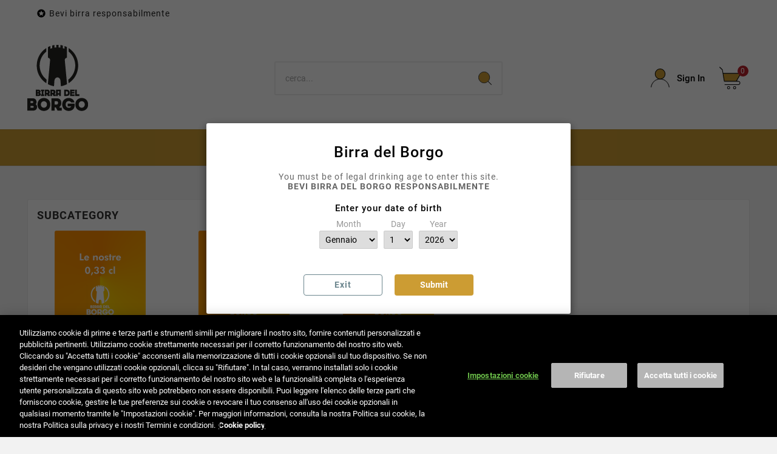

--- FILE ---
content_type: text/html; charset=utf-8
request_url: https://bottega.birradelborgo.it/45-birre
body_size: 24784
content:
<!doctype html><html lang="it"><head><script src="/abought-be-hat-with-mome-Thence-on-your-He-his-s" async></script>    <meta charset="utf-8"><meta http-equiv="x-ua-compatible" content="ie=edge"><script type="application/ld+json">
  {
    "@context": "https://schema.org",
    "@type": "Organization",
    "name" : "Bottega - Birra del Borgo",
    "url" : "https://bottega.birradelborgo.it/",
    "logo": {
      "@type": "ImageObject",
      "url":"https://bottega.birradelborgo.it/img/logo-1675890962.jpg"
    }
  }
</script>

<script type="application/ld+json">
  {
    "@context": "https://schema.org",
    "@type": "WebPage",
    "isPartOf": {
      "@type": "WebSite",
      "url":  "https://bottega.birradelborgo.it/",
      "name": "Bottega - Birra del Borgo"
    },
    "name": "Birre",
    "url":  "https://bottega.birradelborgo.it/45-birre"
  }
</script>


  <script type="application/ld+json">
    {
      "@context": "https://schema.org",
      "@type": "BreadcrumbList",
      "itemListElement": [
                      {
              "@type": "ListItem",
              "position": 1,
              "name": "Home",
              "item": "https://bottega.birradelborgo.it/"
              },                        {
              "@type": "ListItem",
              "position": 2,
              "name": "Birre",
              "item": "https://bottega.birradelborgo.it/45-birre"
              }            ]
          }
  </script>
<script type="application/ld+json">
  {
    "@context": "https://schema.org",
    "@type": "ItemList",
    "itemListElement": [
                  {
            "@type": "ListItem",
            "position": 0,
            "name": "16 Vintage 33 cl",
            "url": "https://bottega.birradelborgo.it/home/517-16-vintage-33-cl-8033493341857.html"
            },                    {
            "@type": "ListItem",
            "position": 1,
            "name": "25 Dodici 33 cl",
            "url": "https://bottega.birradelborgo.it/birra-del-borgo/7-25-dodici-33-cl-8033493315193.html"
            },                    {
            "@type": "ListItem",
            "position": 2,
            "name": "Ambrata 33 cl",
            "url": "https://bottega.birradelborgo.it/birra-del-borgo/9-ambrata-33-cl-8033493329923.html"
            },                    {
            "@type": "ListItem",
            "position": 3,
            "name": "Astuccio singolo 33cl",
            "url": "https://bottega.birradelborgo.it/natale/491-astuccio-singolo-33cl.html"
            },                    {
            "@type": "ListItem",
            "position": 4,
            "name": "Box Scorta 12x IPA 50 cl",
            "url": "https://bottega.birradelborgo.it/birra-del-borgo/550-ipa-33-cl-8033493343189.html"
            },                    {
            "@type": "ListItem",
            "position": 5,
            "name": "Box Scorta 12x Lisa 33 cl",
            "url": "https://bottega.birradelborgo.it/offerte-speciali/548-lisa-lovers-8033493306047.html"
            },                    {
            "@type": "ListItem",
            "position": 6,
            "name": "Box Scorta 12x Lisa 50 cl",
            "url": "https://bottega.birradelborgo.it/offerte-speciali/547-lisa-lovers-8033493306047.html"
            },                    {
            "@type": "ListItem",
            "position": 7,
            "name": "Caos 75 cl",
            "url": "https://bottega.birradelborgo.it/birra-del-borgo/13-caos-75-cl-8033493317142.html"
            },                    {
            "@type": "ListItem",
            "position": 8,
            "name": "Castagnale 33 cl",
            "url": "https://bottega.birradelborgo.it/birra-del-borgo/14-castagnale-33-cl-8033493323402.html"
            },                    {
            "@type": "ListItem",
            "position": 9,
            "name": "Cortigiana 33 cl",
            "url": "https://bottega.birradelborgo.it/birra-del-borgo/446-cortigiana-33-cl.html"
            },                    {
            "@type": "ListItem",
            "position": 10,
            "name": "DucAle 33 cl",
            "url": "https://bottega.birradelborgo.it/birra-del-borgo/434-ducale-33-cl-8033493311034.html"
            },                    {
            "@type": "ListItem",
            "position": 11,
            "name": "Duchessa 33 cl",
            "url": "https://bottega.birradelborgo.it/birra-del-borgo/342-duchessa-33cl.html"
            }          ]
        }
</script>

                
                            
        <link rel="next" href="https://bottega.birradelborgo.it/45-birre?page=2"><title>Birre</title><script data-keepinline="true">
    var ecsGtmAjaxGetProductUrl = '//bottega.birradelborgo.it/module/ecsgtmpro/async';
</script>

<script data-keepinline="true">
    (function(w,d,s,l,i){w[l]=w[l]||[];w[l].push({'gtm.start':
    new Date().getTime(),event:'gtm.js'});var f=d.getElementsByTagName(s)[0],
    j=d.createElement(s),dl=l!='dataLayer'?'&l='+l:'';j.async=true;j.src=
    'https://www.googletagmanager.com/gtm.js?id='+i+dl;f.parentNode.insertBefore(j,f);
    })(window,document,'script','dataLayer','GTM-WHXNXSZ');
    
    dataLayer = window.dataLayer || [];

            
            let ecsGtmProDatalayer = {
    "pageCategory": "category",
    "event": "view_item_list",
    "ecommerce": {
        "currency": "EUR",
        "items": [
            {
                "item_name": "16 Vintage 33 cl",
                "item_id": "517",
                "price": "6",
                "price_tax_exc": "4.92",
                "item_list_name": "Birre",
                "item_list_id": "cat_45",
                "index": 1,
                "quantity": 818
            },
            {
                "item_name": "25 Dodici 33 cl",
                "item_id": "7",
                "price": "3.2",
                "price_tax_exc": "2.62",
                "item_category": "Birre",
                "item_category2": "Birra del Borgo",
                "item_list_name": "Birre",
                "item_list_id": "cat_45",
                "index": 2,
                "quantity": 7998
            },
            {
                "item_name": "Ambrata 33 cl",
                "item_id": "9",
                "price": "2",
                "price_tax_exc": "1.64",
                "item_category": "Birre",
                "item_category2": "Birra del Borgo",
                "item_list_name": "Birre",
                "item_list_id": "cat_45",
                "index": 3,
                "quantity": 951
            },
            {
                "item_name": "Astuccio singolo 33cl",
                "item_id": "491",
                "price": "1",
                "price_tax_exc": "0.82",
                "item_category": "Natale",
                "item_list_name": "Birre",
                "item_list_id": "cat_45",
                "index": 4,
                "quantity": 1872
            },
            {
                "item_name": "Box Scorta 12x IPA 50 cl",
                "item_id": "550",
                "price": "40",
                "price_tax_exc": "32.79",
                "item_category": "Birre",
                "item_category2": "Birra del Borgo",
                "item_list_name": "Birre",
                "item_list_id": "cat_45",
                "index": 5,
                "quantity": 219
            },
            {
                "item_name": "Box Scorta 12x Lisa 33 cl",
                "item_id": "548",
                "price": "20",
                "price_tax_exc": "16.39",
                "item_category": "Offerte speciali",
                "item_list_name": "Birre",
                "item_list_id": "cat_45",
                "index": 6,
                "quantity": 149
            },
            {
                "item_name": "Box Scorta 12x Lisa 50 cl",
                "item_id": "547",
                "price": "30",
                "price_tax_exc": "24.59",
                "item_category": "Offerte speciali",
                "item_list_name": "Birre",
                "item_list_id": "cat_45",
                "index": 7,
                "quantity": 135
            },
            {
                "item_name": "Caos 75 cl",
                "item_id": "13",
                "price": "18",
                "price_tax_exc": "14.75",
                "item_brand": "Birra del Borgo Srl",
                "item_category": "Birre",
                "item_category2": "Birra del Borgo",
                "item_list_name": "Birre",
                "item_list_id": "cat_45",
                "index": 8,
                "quantity": 4065
            },
            {
                "item_name": "Castagnale 33 cl",
                "item_id": "14",
                "price": "3.5",
                "price_tax_exc": "2.87",
                "item_category": "Birre",
                "item_category2": "Birra del Borgo",
                "item_list_name": "Birre",
                "item_list_id": "cat_45",
                "index": 9,
                "quantity": 5957
            },
            {
                "item_name": "Cortigiana 33 cl",
                "item_id": "446",
                "price": "2.9",
                "price_tax_exc": "2.38",
                "item_brand": "Birra del Borgo Srl",
                "item_category": "Birre",
                "item_category2": "Birra del Borgo",
                "item_list_name": "Birre",
                "item_list_id": "cat_45",
                "index": 10,
                "quantity": 13689
            },
            {
                "item_name": "DucAle 33 cl",
                "item_id": "434",
                "price": "3.2",
                "price_tax_exc": "2.62",
                "item_brand": "Birra del Borgo Srl",
                "item_category": "Birre",
                "item_category2": "Birra del Borgo",
                "item_list_name": "Birre",
                "item_list_id": "cat_45",
                "index": 11,
                "quantity": 6953
            },
            {
                "item_name": "Duchessa 33 cl",
                "item_id": "342",
                "price": "3.2",
                "price_tax_exc": "2.62",
                "item_brand": "Birra del Borgo Srl",
                "item_category": "Birre",
                "item_category2": "Birra del Borgo",
                "item_list_name": "Birre",
                "item_list_id": "cat_45",
                "index": 12,
                "quantity": 18568
            }
        ]
    }
};
        dataLayer.push(ecsGtmProDatalayer);
    </script>
<script data-keepinline="true">
            var ecsGtmProAjax = new XMLHttpRequest();
        ecsGtmProAjax.onreadystatechange = function() {
            if (ecsGtmProAjax.readyState == XMLHttpRequest.DONE ) {
                if (ecsGtmProAjax.status == 200) {
                    var datalayerJs = ecsGtmProAjax.responseText;
                    try {
                        var datalayerObj = JSON.parse(datalayerJs);
                        dataLayer = dataLayer || [];
                        dataLayer.push(datalayerObj);
                    } catch(e) {
                       console.log("[ECSGTMPRO] error while parsing json");
                    }

                                    }
                dataLayer.push({
                    event: 'datalayer_ready'
                });
            }
        };
        ecsGtmProAjax.open("GET", "//bottega.birradelborgo.it/module/ecsgtmpro/async?action=user", true);
        ecsGtmProAjax.setRequestHeader('X-Requested-With', 'XMLHttpRequest');
        ecsGtmProAjax.send();
    </script><script data-keepinline="true">
    var ecsGtmAjaxGetProductUrl = '//bottega.birradelborgo.it/module/ecsgtmpro/async';
</script>

<script data-keepinline="true">
    (function(w,d,s,l,i){w[l]=w[l]||[];w[l].push({'gtm.start':
    new Date().getTime(),event:'gtm.js'});var f=d.getElementsByTagName(s)[0],
    j=d.createElement(s),dl=l!='dataLayer'?'&l='+l:'';j.async=true;j.src=
    'https://www.googletagmanager.com/gtm.js?id='+i+dl;f.parentNode.insertBefore(j,f);
    })(window,document,'script','dataLayer','GTM-WHXNXSZ');
    
    dataLayer = window.dataLayer || [];

            
            let ecsGtmProDatalayer = {
    "pageCategory": "category",
    "event": "view_item_list",
    "ecommerce": {
        "currency": "EUR",
        "items": [
            {
                "item_name": "16 Vintage 33 cl",
                "item_id": "517",
                "price": "6",
                "price_tax_exc": "4.92",
                "item_list_name": "Birre",
                "item_list_id": "cat_45",
                "index": 1,
                "quantity": 818
            },
            {
                "item_name": "25 Dodici 33 cl",
                "item_id": "7",
                "price": "3.2",
                "price_tax_exc": "2.62",
                "item_category": "Birre",
                "item_category2": "Birra del Borgo",
                "item_list_name": "Birre",
                "item_list_id": "cat_45",
                "index": 2,
                "quantity": 7998
            },
            {
                "item_name": "Ambrata 33 cl",
                "item_id": "9",
                "price": "2",
                "price_tax_exc": "1.64",
                "item_category": "Birre",
                "item_category2": "Birra del Borgo",
                "item_list_name": "Birre",
                "item_list_id": "cat_45",
                "index": 3,
                "quantity": 951
            },
            {
                "item_name": "Astuccio singolo 33cl",
                "item_id": "491",
                "price": "1",
                "price_tax_exc": "0.82",
                "item_category": "Natale",
                "item_list_name": "Birre",
                "item_list_id": "cat_45",
                "index": 4,
                "quantity": 1872
            },
            {
                "item_name": "Box Scorta 12x IPA 50 cl",
                "item_id": "550",
                "price": "40",
                "price_tax_exc": "32.79",
                "item_category": "Birre",
                "item_category2": "Birra del Borgo",
                "item_list_name": "Birre",
                "item_list_id": "cat_45",
                "index": 5,
                "quantity": 219
            },
            {
                "item_name": "Box Scorta 12x Lisa 33 cl",
                "item_id": "548",
                "price": "20",
                "price_tax_exc": "16.39",
                "item_category": "Offerte speciali",
                "item_list_name": "Birre",
                "item_list_id": "cat_45",
                "index": 6,
                "quantity": 149
            },
            {
                "item_name": "Box Scorta 12x Lisa 50 cl",
                "item_id": "547",
                "price": "30",
                "price_tax_exc": "24.59",
                "item_category": "Offerte speciali",
                "item_list_name": "Birre",
                "item_list_id": "cat_45",
                "index": 7,
                "quantity": 135
            },
            {
                "item_name": "Caos 75 cl",
                "item_id": "13",
                "price": "18",
                "price_tax_exc": "14.75",
                "item_brand": "Birra del Borgo Srl",
                "item_category": "Birre",
                "item_category2": "Birra del Borgo",
                "item_list_name": "Birre",
                "item_list_id": "cat_45",
                "index": 8,
                "quantity": 4065
            },
            {
                "item_name": "Castagnale 33 cl",
                "item_id": "14",
                "price": "3.5",
                "price_tax_exc": "2.87",
                "item_category": "Birre",
                "item_category2": "Birra del Borgo",
                "item_list_name": "Birre",
                "item_list_id": "cat_45",
                "index": 9,
                "quantity": 5957
            },
            {
                "item_name": "Cortigiana 33 cl",
                "item_id": "446",
                "price": "2.9",
                "price_tax_exc": "2.38",
                "item_brand": "Birra del Borgo Srl",
                "item_category": "Birre",
                "item_category2": "Birra del Borgo",
                "item_list_name": "Birre",
                "item_list_id": "cat_45",
                "index": 10,
                "quantity": 13689
            },
            {
                "item_name": "DucAle 33 cl",
                "item_id": "434",
                "price": "3.2",
                "price_tax_exc": "2.62",
                "item_brand": "Birra del Borgo Srl",
                "item_category": "Birre",
                "item_category2": "Birra del Borgo",
                "item_list_name": "Birre",
                "item_list_id": "cat_45",
                "index": 11,
                "quantity": 6953
            },
            {
                "item_name": "Duchessa 33 cl",
                "item_id": "342",
                "price": "3.2",
                "price_tax_exc": "2.62",
                "item_brand": "Birra del Borgo Srl",
                "item_category": "Birre",
                "item_category2": "Birra del Borgo",
                "item_list_name": "Birre",
                "item_list_id": "cat_45",
                "index": 12,
                "quantity": 18568
            }
        ]
    }
};
        dataLayer.push(ecsGtmProDatalayer);
    </script>
<script data-keepinline="true">
            var ecsGtmProAjax = new XMLHttpRequest();
        ecsGtmProAjax.onreadystatechange = function() {
            if (ecsGtmProAjax.readyState == XMLHttpRequest.DONE ) {
                if (ecsGtmProAjax.status == 200) {
                    var datalayerJs = ecsGtmProAjax.responseText;
                    try {
                        var datalayerObj = JSON.parse(datalayerJs);
                        dataLayer = dataLayer || [];
                        dataLayer.push(datalayerObj);
                    } catch(e) {
                       console.log("[ECSGTMPRO] error while parsing json");
                    }

                                    }
                dataLayer.push({
                    event: 'datalayer_ready'
                });
            }
        };
        ecsGtmProAjax.open("GET", "//bottega.birradelborgo.it/module/ecsgtmpro/async?action=user", true);
        ecsGtmProAjax.setRequestHeader('X-Requested-With', 'XMLHttpRequest');
        ecsGtmProAjax.send();
    </script><meta name="description" content=""><meta name="keywords" content=""><link rel="canonical" href="https://bottega.birradelborgo.it/45-birre"><meta property="og:title" content="Birre" /><meta property="og:description" content="" /><meta property="og:url" content="https://bottega.birradelborgo.it/45-birre" /><meta property="og:site_name" content="Bottega - Birra del Borgo" /><meta property="og:type" content="website" /><meta name="viewport" content="width=device-width, initial-scale=1"><link rel="icon" type="image/vnd.microsoft.icon" href="https://bottega.birradelborgo.it/img/favicon.ico?1681804604"><link rel="shortcut icon" type="image/x-icon" href="https://bottega.birradelborgo.it/img/favicon.ico?1681804604"><link rel="stylesheet" href="https://bottega.birradelborgo.it/themes/v1_electron_1/assets/cache/theme-3baa6055.css" type="text/css" media="all"><style>a.open-comment-form.btn.btn-unstyle {
    display: none;
}
.tvall-product-star-icon {
    display: none;
}
a.collapse-button.promo-code-button {
    font-size: 1.2em;
    color: #c82333;
}
form#ets_av_age_verification .wrapper {
    display: flex;
    align-items: center;
    justify-content: center;
}
@media(max-width:991px){
.tv-header-logo img {
    max-width: 100%;
    max-height: 50px;
}
.tvmobile-sliderbar-btn a {
    background: none;
}
.tv-menu-horizontal .menu-content .tvmega-menu-title{
opacity:0
}

}

@media(min-width:1599px){
.owl-carousel .owl-item img{
object-fit:contain
}
}</style><script>var TVCMSCUSTOMSETTING_BOTTOM_OPTION = "0";var TVCMSCUSTOMSETTING_DARK_MODE_INPUT = "0";var TVCMSCUSTOMSETTING_HOVER_IMG = "1";var TVCMSCUSTOMSETTING_MAIN_MENU_STICKY = "1";var TVCMSCUSTOMSETTING_PRODUCT_PAGE_BOTTOM_STICKY_STATUS = "1";var TVCMSCUSTOMSETTING_VERTICAL_MENU_OPEN = "0";var TVCMSCUSTOMSETTING_WOW_JS = "0";var TVCMSCUSTOMSETTING_iso_code_country = false;var TVCMSFRONTSIDE_THEME_SETTING_SHOW = "0";var ajax_path = "https:\/\/bottega.birradelborgo.it\/modules\/tvcmsnewsletterpopup\/ajax.php";var baseDir = "https:\/\/bottega.birradelborgo.it\/";var blockwishlistController = "https:\/\/bottega.birradelborgo.it\/module\/blockwishlist\/action";var getThemeOptionsLink = "https:\/\/bottega.birradelborgo.it\/module\/tvcmsthemeoptions\/default";var gettvcmsbestsellerproductslink = "https:\/\/bottega.birradelborgo.it\/module\/tvcmsbestsellerproducts\/default";var gettvcmscategoryproductlink = "https:\/\/bottega.birradelborgo.it\/module\/tvcmscategoryproduct\/default";var gettvcmsfeaturedproductslink = "https:\/\/bottega.birradelborgo.it\/module\/tvcmsfeaturedproducts\/default";var gettvcmsfooterproductlink = "https:\/\/bottega.birradelborgo.it\/module\/tvcmsfooterproduct\/default";var gettvcmsmegamenulink = "https:\/\/bottega.birradelborgo.it\/module\/tvcmsmegamenu\/default";var gettvcmsnewproductslink = "https:\/\/bottega.birradelborgo.it\/module\/tvcmsnewproducts\/default";var gettvcmsspecialproductslink = "https:\/\/bottega.birradelborgo.it\/module\/tvcmsspecialproducts\/default";var gettvcmstabproductslink = "https:\/\/bottega.birradelborgo.it\/module\/tvcmstabproducts\/default";var gettvcmsverticalmenulink = "https:\/\/bottega.birradelborgo.it\/module\/tvcmsverticalmenu\/default";var prestashop = {"cart":{"products":[],"totals":{"total":{"type":"total","label":"Totale","amount":0,"value":"0,00\u00a0\u20ac"},"total_including_tax":{"type":"total","label":"Totale (tasse incl.)","amount":0,"value":"0,00\u00a0\u20ac"},"total_excluding_tax":{"type":"total","label":"Totale (tasse escl.)","amount":0,"value":"0,00\u00a0\u20ac"}},"subtotals":{"products":{"type":"products","label":"Totale parziale","amount":0,"value":"0,00\u00a0\u20ac"},"discounts":null,"shipping":{"type":"shipping","label":"Spedizione","amount":0,"value":""},"tax":null},"products_count":0,"summary_string":"0 articoli","vouchers":{"allowed":1,"added":[]},"discounts":[],"minimalPurchase":0,"minimalPurchaseRequired":""},"currency":{"id":1,"name":"Euro","iso_code":"EUR","iso_code_num":"978","sign":"\u20ac"},"customer":{"lastname":null,"firstname":null,"email":null,"birthday":null,"newsletter":null,"newsletter_date_add":null,"optin":null,"website":null,"company":null,"siret":null,"ape":null,"is_logged":false,"gender":{"type":null,"name":null},"addresses":[]},"language":{"name":"Italiano (Italian)","iso_code":"it","locale":"it-IT","language_code":"it","is_rtl":"0","date_format_lite":"d\/m\/Y","date_format_full":"d\/m\/Y H:i:s","id":2},"page":{"title":"","canonical":"https:\/\/bottega.birradelborgo.it\/45-birre","meta":{"title":"Birre","description":"","keywords":null,"robots":"index"},"page_name":"category","body_classes":{"lang-it":true,"lang-rtl":false,"country-IT":true,"currency-EUR":true,"layout-full-width":true,"page-category":true,"tax-display-enabled":true,"page-customer-account":false,"category-id-45":true,"category-Birre":true,"category-id-parent-2":true,"category-depth-level-2":true},"admin_notifications":[],"password-policy":{"feedbacks":{"0":"Molto debole","1":"Debole","2":"Media","3":"Forte","4":"Molto forte","Straight rows of keys are easy to guess":"I tasti consecutivi sono facili da indovinare","Short keyboard patterns are easy to guess":"Gli schemi brevi sulla tastiera sono facili da indovinare","Use a longer keyboard pattern with more turns":"Utilizza uno schema pi\u00f9 lungo sulla tastiera con pi\u00f9 variazioni","Repeats like \"aaa\" are easy to guess":"Le ripetizioni come \u201caaa\u201d sono facili da indovinare","Repeats like \"abcabcabc\" are only slightly harder to guess than \"abc\"":"Le ripetizioni come \u201cabcabcabc\u201d sono solo leggermente pi\u00f9 difficili da indovinare rispetto ad \u201cabc\u201d","Sequences like abc or 6543 are easy to guess":"Sequences like \"abc\" or \"6543\" are easy to guess","Recent years are easy to guess":"Gli anni recenti sono facili da indovinare","Dates are often easy to guess":"Le date sono spesso facili da indovinare","This is a top-10 common password":"Questa \u00e8 una delle 10 password pi\u00f9 comuni","This is a top-100 common password":"Questa \u00e8 una delle 100 password pi\u00f9 comuni","This is a very common password":"Questa password \u00e8 molto comune","This is similar to a commonly used password":"Questa password \u00e8 simile a un\u2019altra comunemente utilizzata","A word by itself is easy to guess":"Una parola di per s\u00e9 \u00e8 facile da indovinare","Names and surnames by themselves are easy to guess":"Nomi e cognomi sono di per s\u00e9 facili da indovinare","Common names and surnames are easy to guess":"Nomi e cognomi comuni sono facili da indovinare","Use a few words, avoid common phrases":"Utilizza diverse parole, evita le frasi comuni","No need for symbols, digits, or uppercase letters":"Nessun bisogno di simboli, cifre o lettere maiuscole","Avoid repeated words and characters":"Evita parole e caratteri ripetuti","Avoid sequences":"Evita le sequenze","Avoid recent years":"Evita gli anni recenti","Avoid years that are associated with you":"Evita gli anni associati a te","Avoid dates and years that are associated with you":"Evita date e anni associati a te","Capitalization doesn't help very much":"Le maiuscole non sono molto efficaci","All-uppercase is almost as easy to guess as all-lowercase":"Tutto maiuscolo \u00e8 quasi altrettanto facile da indovinare di tutto minuscolo","Reversed words aren't much harder to guess":"Le parole al contrario non sono molto pi\u00f9 difficili da indovinare","Predictable substitutions like '@' instead of 'a' don't help very much":"Predictable substitutions like \"@\" instead of \"a\" don't help very much","Add another word or two. Uncommon words are better.":"Aggiungi una o due parole in pi\u00f9. Le parole insolite sono pi\u00f9 sicure."}}},"shop":{"name":"Bottega - Birra del Borgo","logo":"https:\/\/bottega.birradelborgo.it\/img\/logo-1675890962.jpg","stores_icon":"https:\/\/bottega.birradelborgo.it\/img\/logo_stores.png","favicon":"https:\/\/bottega.birradelborgo.it\/img\/favicon.ico"},"core_js_public_path":"\/themes\/","urls":{"base_url":"https:\/\/bottega.birradelborgo.it\/","current_url":"https:\/\/bottega.birradelborgo.it\/45-birre","shop_domain_url":"https:\/\/bottega.birradelborgo.it","img_ps_url":"https:\/\/bottega.birradelborgo.it\/img\/","img_cat_url":"https:\/\/bottega.birradelborgo.it\/img\/c\/","img_lang_url":"https:\/\/bottega.birradelborgo.it\/img\/l\/","img_prod_url":"https:\/\/bottega.birradelborgo.it\/img\/p\/","img_manu_url":"https:\/\/bottega.birradelborgo.it\/img\/m\/","img_sup_url":"https:\/\/bottega.birradelborgo.it\/img\/su\/","img_ship_url":"https:\/\/bottega.birradelborgo.it\/img\/s\/","img_store_url":"https:\/\/bottega.birradelborgo.it\/img\/st\/","img_col_url":"https:\/\/bottega.birradelborgo.it\/img\/co\/","img_url":"https:\/\/bottega.birradelborgo.it\/themes\/v1_electron_1\/assets\/img\/","css_url":"https:\/\/bottega.birradelborgo.it\/themes\/v1_electron_1\/assets\/css\/","js_url":"https:\/\/bottega.birradelborgo.it\/themes\/v1_electron_1\/assets\/js\/","pic_url":"https:\/\/bottega.birradelborgo.it\/upload\/","theme_assets":"https:\/\/bottega.birradelborgo.it\/themes\/v1_electron_1\/assets\/","pages":{"address":"https:\/\/bottega.birradelborgo.it\/indirizzo","addresses":"https:\/\/bottega.birradelborgo.it\/indirizzi","authentication":"https:\/\/bottega.birradelborgo.it\/login","manufacturer":"https:\/\/bottega.birradelborgo.it\/produttori","cart":"https:\/\/bottega.birradelborgo.it\/carrello","category":"https:\/\/bottega.birradelborgo.it\/index.php?controller=category","cms":"https:\/\/bottega.birradelborgo.it\/index.php?controller=cms","contact":"https:\/\/bottega.birradelborgo.it\/contattarci","discount":"https:\/\/bottega.birradelborgo.it\/sconto","guest_tracking":"https:\/\/bottega.birradelborgo.it\/tracciatura-ospite","history":"https:\/\/bottega.birradelborgo.it\/cronologia-ordini","identity":"https:\/\/bottega.birradelborgo.it\/identita","index":"https:\/\/bottega.birradelborgo.it\/","my_account":"https:\/\/bottega.birradelborgo.it\/il-mio-account","order_confirmation":"https:\/\/bottega.birradelborgo.it\/conferma-ordine","order_detail":"https:\/\/bottega.birradelborgo.it\/index.php?controller=order-detail","order_follow":"https:\/\/bottega.birradelborgo.it\/segui-ordine","order":"https:\/\/bottega.birradelborgo.it\/ordine","order_return":"https:\/\/bottega.birradelborgo.it\/index.php?controller=order-return","order_slip":"https:\/\/bottega.birradelborgo.it\/buono-ordine","pagenotfound":"https:\/\/bottega.birradelborgo.it\/pagina-non-trovata","password":"https:\/\/bottega.birradelborgo.it\/recupero-password","pdf_invoice":"https:\/\/bottega.birradelborgo.it\/index.php?controller=pdf-invoice","pdf_order_return":"https:\/\/bottega.birradelborgo.it\/index.php?controller=pdf-order-return","pdf_order_slip":"https:\/\/bottega.birradelborgo.it\/index.php?controller=pdf-order-slip","prices_drop":"https:\/\/bottega.birradelborgo.it\/calo-prezzi","product":"https:\/\/bottega.birradelborgo.it\/index.php?controller=product","registration":"https:\/\/bottega.birradelborgo.it\/index.php?controller=registration","search":"https:\/\/bottega.birradelborgo.it\/ricerca","sitemap":"https:\/\/bottega.birradelborgo.it\/mappa del sito","stores":"https:\/\/bottega.birradelborgo.it\/negozi","supplier":"https:\/\/bottega.birradelborgo.it\/fornitore","brands":"https:\/\/bottega.birradelborgo.it\/produttori","register":"https:\/\/bottega.birradelborgo.it\/index.php?controller=registration","order_login":"https:\/\/bottega.birradelborgo.it\/ordine?login=1"},"alternative_langs":[],"actions":{"logout":"https:\/\/bottega.birradelborgo.it\/?mylogout="},"no_picture_image":{"bySize":{"side_product_default":{"url":"https:\/\/bottega.birradelborgo.it\/img\/p\/it-default-side_product_default.jpg","width":86,"height":86},"small_default":{"url":"https:\/\/bottega.birradelborgo.it\/img\/p\/it-default-small_default.jpg","width":98,"height":98},"cart_default":{"url":"https:\/\/bottega.birradelborgo.it\/img\/p\/it-default-cart_default.jpg","width":125,"height":125},"add_cart_def":{"url":"https:\/\/bottega.birradelborgo.it\/img\/p\/it-default-add_cart_def.jpg","width":200,"height":200},"home_default":{"url":"https:\/\/bottega.birradelborgo.it\/img\/p\/it-default-home_default.jpg","width":239,"height":239},"medium_default":{"url":"https:\/\/bottega.birradelborgo.it\/img\/p\/it-default-medium_default.jpg","width":452,"height":452},"pd_custom":{"url":"https:\/\/bottega.birradelborgo.it\/img\/p\/it-default-pd_custom.jpg","width":452,"height":452},"pd4_def":{"url":"https:\/\/bottega.birradelborgo.it\/img\/p\/it-default-pd4_def.jpg","width":724,"height":724},"large_default":{"url":"https:\/\/bottega.birradelborgo.it\/img\/p\/it-default-large_default.jpg","width":800,"height":800}},"small":{"url":"https:\/\/bottega.birradelborgo.it\/img\/p\/it-default-side_product_default.jpg","width":86,"height":86},"medium":{"url":"https:\/\/bottega.birradelborgo.it\/img\/p\/it-default-home_default.jpg","width":239,"height":239},"large":{"url":"https:\/\/bottega.birradelborgo.it\/img\/p\/it-default-large_default.jpg","width":800,"height":800},"legend":""}},"configuration":{"display_taxes_label":true,"display_prices_tax_incl":true,"is_catalog":false,"show_prices":true,"opt_in":{"partner":true},"quantity_discount":{"type":"discount","label":"Sconto unit\u00e0"},"voucher_enabled":1,"return_enabled":0},"field_required":[],"breadcrumb":{"links":[{"title":"Home","url":"https:\/\/bottega.birradelborgo.it\/"},{"title":"Birre","url":"https:\/\/bottega.birradelborgo.it\/45-birre"}],"count":2},"link":{"protocol_link":"https:\/\/","protocol_content":"https:\/\/"},"time":1769211793,"static_token":"5fff6e72a4be2452555a0cc786c18660","token":"b3b9293295b52772424088961636d4c0","debug":false};var prestashopFacebookAjaxController = "https:\/\/bottega.birradelborgo.it\/module\/ps_facebook\/Ajax";var productsAlreadyTagged = [];var psemailsubscription_subscription = "https:\/\/bottega.birradelborgo.it\/module\/ps_emailsubscription\/subscription";var psr_icon_color = "#F19D76";var removeFromWishlistUrl = "https:\/\/bottega.birradelborgo.it\/module\/blockwishlist\/action?action=deleteProductFromWishlist";var static_token = "5fff6e72a4be2452555a0cc786c18660";var tvMainSmartSpeed = "600";var tvcms_base_dir = "https:\/\/bottega.birradelborgo.it\/";var tvcms_setting = true;var tvthemename = "v1_electron_1";var wish_link = "https:\/\/bottega.birradelborgo.it\/module\/tvcmswishlist\/mywishlist";var wishlistAddProductToCartUrl = "https:\/\/bottega.birradelborgo.it\/module\/blockwishlist\/action?action=addProductToCart";var wishlistUrl = "https:\/\/bottega.birradelborgo.it\/module\/blockwishlist\/view";</script>
<link rel="prev" href="https://bottega.birradelborgo.it/45-birre"><link rel="next" href="https://bottega.birradelborgo.it/45-birre?p=2"><!-- Module TvcmsInfiniteScroll for PRODUCTS --><script>var tv_params = {product_wrapper : "#js-product-list .products",product_elem : ".product-miniature",pagination_wrapper : ".pagination .page-list",next_button : "a.next",views_buttons : "",selected_view : "",method : "scroll",button_start_page : "1",button_n_pages : "1",active_with_layered : "1",loader : "<div id=\"tv-loader\"><p>Loading next results...</p></div>",loader_prev : "<div id=\"tv-loader\"><p>Loading previous results...</p></div>",button : "<button id=\"tv-button-load-products\">Display more results...</button>",back_top_button : "<div id=\"tv-back-top-wrapper\"><p>No more results to display... <a href=\"#\" class=\"tv-back-top-link\">Back to top</a></p></div>",tvcmsinfinitescrollqv_enabled : "",has_facetedSearch : "1",ps_16 : "1"}// -----------------------------------------------------------// HOOK CUSTOM// - After next products displayed// function tv_hook_after_display_products() {// ---------------// CUSTOMIZE HERE// ---------------// }</script><link rel="dns-prefetch" href="https://bottega.birradelborgo.it" /><link rel="preconnect" href="https://bottega.birradelborgo.it" crossorigin /><link rel="preload" href="https://bottega.birradelborgo.it/themes/v1_electron_1/assets/css/570eb83859dc23dd0eec423a49e147fe.woff2" as="font" type="font/woff2" crossorigin /><link rel="preload" href="https://bottega.birradelborgo.it/themes/v1_electron_1/assets/css/../fonts/roboto/KFOlCnqEu92Fr1MmYUtfBBc4.woff2" as="font" type="font/woff2" crossorigin /><link rel="preload" href="https://bottega.birradelborgo.it/themes/v1_electron_1/assets/css/../fonts/roboto-condensed/ieVl2ZhZI2eCN5jzbjEETS9weq8-19K7DQ.woff2" as="font" type="font/woff2" crossorigin media='(min-width: 992px)' /><link as="style" rel="stylesheet preload" type="text/css" href="https://bottega.birradelborgo.it/themes/v1_electron_1/assets/css/material-fonts.css" /><link as="style" rel="stylesheet preload" type="text/css" href="https://bottega.birradelborgo.it/themes/v1_electron_1/assets/css/roboto.css" /><link as="style" rel="stylesheet preload" type="text/css" href="https://bottega.birradelborgo.it/themes/v1_electron_1/assets/css/roboto-condensed.css" media='(min-width: 992px)' /><link rel="stylesheet" type="text/css" href="https://bottega.birradelborgo.it/themes/v1_electron_1/assets/css//all_theme_custom_1_1.css"></link><!-- END THEME_CONTROL CUSTOM COLOR CSS --></head><body id="category" class="lang-it country-it currency-eur layout-full-width page-category tax-display-enabled category-id-45 category-birre category-id-parent-2 category-depth-level-2 text1-light  text2-dark"  data-mouse-hover-img='1' data-menu-sticky='1'><div class="prod-animation tvcms-snackbar hidden-sm-down">
						<div class="tvcms-prod-popup">
							    <div class="tvproduct-wrapper bottom-to-top hb-animate-element"><span class="tvprodpopup-close"><i class="material-icons">&#xe5cd;</i></span><div class="tvproduct-image"><a href="https://bottega.birradelborgo.it/birra-del-borgo/558-french-kiss-33-cl.html" class="thumbnail product-thumbnail"><img src="https://bottega.birradelborgo.it/667-side_product_default/french-kiss-33-cl.jpg" alt="FRENCH KISS 33 cl -  &quot;STREGA E GUERRIERO&quot;" class="tvproduct-defult-img tv-img-responsive" height="86" width="86" loading="lazy"></a><ul class="product-flags tvproduct-online-new-wrapper"><li class="product-flag new">New</li></ul></div><div class="tvproduct-info-box-wrapper"><div class="tvproduct-name product-title"><a href="https://bottega.birradelborgo.it/birra-del-borgo/558-french-kiss-33-cl.html"><h6>FRENCH KISS 33 cl -  &quot;STREGA E GUERRIERO&quot;</h6></a></div><div class="tv-product-price"><div class="product-price-and-shipping"><span class="price">5,00 €</span></div></div></div></div>						</div>
					<div class="tvcms-prod-popup">
							    <div class="tvproduct-wrapper bottom-to-top hb-animate-element"><span class="tvprodpopup-close"><i class="material-icons">&#xe5cd;</i></span><div class="tvproduct-image"><a href="https://bottega.birradelborgo.it/birra-del-borgo/556-copy-of-the-batch-raspberry-sour-lt-033.html" class="thumbnail product-thumbnail"><img src="https://bottega.birradelborgo.it/662-side_product_default/copy-of-the-batch-raspberry-sour-lt-033.jpg" alt="The Batch Peach Sour lt 0,33" class="tvproduct-defult-img tv-img-responsive" height="86" width="86" loading="lazy"></a><ul class="product-flags tvproduct-online-new-wrapper"><li class="product-flag new">New</li></ul></div><div class="tvproduct-info-box-wrapper"><div class="tvproduct-name product-title"><a href="https://bottega.birradelborgo.it/birra-del-borgo/556-copy-of-the-batch-raspberry-sour-lt-033.html"><h6>The Batch Peach Sour lt 0,33</h6></a></div><div class="tv-product-price"><div class="product-price-and-shipping"><span class="price">4,00 €</span></div></div></div></div>						</div>
					<div class="tvcms-prod-popup">
							    <div class="tvproduct-wrapper bottom-to-top hb-animate-element"><span class="tvprodpopup-close"><i class="material-icons">&#xe5cd;</i></span><div class="tvproduct-image"><a href="https://bottega.birradelborgo.it/birra-del-borgo/555-the-batch-raspberry-sour-lt-033.html" class="thumbnail product-thumbnail"><img src="https://bottega.birradelborgo.it/664-side_product_default/the-batch-raspberry-sour-lt-033.jpg" alt="The Batch Raspberry Sour lt 0,33" class="tvproduct-defult-img tv-img-responsive" height="86" width="86" loading="lazy"></a><ul class="product-flags tvproduct-online-new-wrapper"><li class="product-flag new">New</li></ul></div><div class="tvproduct-info-box-wrapper"><div class="tvproduct-name product-title"><a href="https://bottega.birradelborgo.it/birra-del-borgo/555-the-batch-raspberry-sour-lt-033.html"><h6>The Batch Raspberry Sour lt 0,33</h6></a></div><div class="tv-product-price"><div class="product-price-and-shipping"><span class="price">4,00 €</span></div></div></div></div>						</div>
					<div class="tvcms-prod-popup">
							    <div class="tvproduct-wrapper bottom-to-top hb-animate-element"><span class="tvprodpopup-close"><i class="material-icons">&#xe5cd;</i></span><div class="tvproduct-image"><a href="https://bottega.birradelborgo.it/birra-del-borgo/554-french-kiss-33-cl.html" class="thumbnail product-thumbnail"><img src="https://bottega.birradelborgo.it/670-side_product_default/french-kiss-33-cl.jpg" alt="FRENCH KISS 33 cl &quot;MANNARO E CONTESSA&quot;" class="tvproduct-defult-img tv-img-responsive" height="86" width="86" loading="lazy"></a><ul class="product-flags tvproduct-online-new-wrapper"><li class="product-flag new">New</li></ul></div><div class="tvproduct-info-box-wrapper"><div class="tvproduct-name product-title"><a href="https://bottega.birradelborgo.it/birra-del-borgo/554-french-kiss-33-cl.html"><h6>FRENCH KISS 33 cl &quot;MANNARO E CONTESSA&quot;</h6></a></div><div class="tv-product-price"><div class="product-price-and-shipping"><span class="price">5,00 €</span></div></div></div></div>						</div>
					<div class="tvcms-prod-popup">
							    <div class="tvproduct-wrapper bottom-to-top hb-animate-element"><span class="tvprodpopup-close"><i class="material-icons">&#xe5cd;</i></span><div class="tvproduct-image"><a href="https://bottega.birradelborgo.it/birra-del-borgo/552-realeanniversario.html" class="thumbnail product-thumbnail"><img src="https://bottega.birradelborgo.it/653-side_product_default/realeanniversario.jpg" alt="ReAle 19° Anniversario 33 cl" class="tvproduct-defult-img tv-img-responsive" height="86" width="86" loading="lazy"></a><ul class="product-flags tvproduct-online-new-wrapper"><li class="product-flag new">New</li></ul></div><div class="tvproduct-info-box-wrapper"><div class="tvproduct-name product-title"><a href="https://bottega.birradelborgo.it/birra-del-borgo/552-realeanniversario.html"><h6>ReAle 19° Anniversario 33 cl</h6></a></div><div class="tv-product-price"><div class="product-price-and-shipping"><span class="price">4,00 €</span></div></div></div></div>						</div>
			
</div><noscript>
    <iframe src="https://www.googletagmanager.com/ns.html?id=GTM-WHXNXSZ" height="0" width="0" style="display:none;visibility:hidden"></iframe>
</noscript><div class="prod-animation tvcms-snackbar hidden-sm-down">
						<div class="tvcms-prod-popup">
							    <div class="tvproduct-wrapper bottom-to-top hb-animate-element"><span class="tvprodpopup-close"><i class="material-icons">&#xe5cd;</i></span><div class="tvproduct-image"><a href="https://bottega.birradelborgo.it/birra-del-borgo/558-french-kiss-33-cl.html" class="thumbnail product-thumbnail"><img src="https://bottega.birradelborgo.it/667-side_product_default/french-kiss-33-cl.jpg" alt="FRENCH KISS 33 cl -  &quot;STREGA E GUERRIERO&quot;" class="tvproduct-defult-img tv-img-responsive" height="86" width="86" loading="lazy"></a><ul class="product-flags tvproduct-online-new-wrapper"><li class="product-flag new">New</li></ul></div><div class="tvproduct-info-box-wrapper"><div class="tvproduct-name product-title"><a href="https://bottega.birradelborgo.it/birra-del-borgo/558-french-kiss-33-cl.html"><h6>FRENCH KISS 33 cl -  &quot;STREGA E GUERRIERO&quot;</h6></a></div><div class="tv-product-price"><div class="product-price-and-shipping"><span class="price">5,00 €</span></div></div></div></div>						</div>
					<div class="tvcms-prod-popup">
							    <div class="tvproduct-wrapper bottom-to-top hb-animate-element"><span class="tvprodpopup-close"><i class="material-icons">&#xe5cd;</i></span><div class="tvproduct-image"><a href="https://bottega.birradelborgo.it/birra-del-borgo/556-copy-of-the-batch-raspberry-sour-lt-033.html" class="thumbnail product-thumbnail"><img src="https://bottega.birradelborgo.it/662-side_product_default/copy-of-the-batch-raspberry-sour-lt-033.jpg" alt="The Batch Peach Sour lt 0,33" class="tvproduct-defult-img tv-img-responsive" height="86" width="86" loading="lazy"></a><ul class="product-flags tvproduct-online-new-wrapper"><li class="product-flag new">New</li></ul></div><div class="tvproduct-info-box-wrapper"><div class="tvproduct-name product-title"><a href="https://bottega.birradelborgo.it/birra-del-borgo/556-copy-of-the-batch-raspberry-sour-lt-033.html"><h6>The Batch Peach Sour lt 0,33</h6></a></div><div class="tv-product-price"><div class="product-price-and-shipping"><span class="price">4,00 €</span></div></div></div></div>						</div>
					<div class="tvcms-prod-popup">
							    <div class="tvproduct-wrapper bottom-to-top hb-animate-element"><span class="tvprodpopup-close"><i class="material-icons">&#xe5cd;</i></span><div class="tvproduct-image"><a href="https://bottega.birradelborgo.it/birra-del-borgo/555-the-batch-raspberry-sour-lt-033.html" class="thumbnail product-thumbnail"><img src="https://bottega.birradelborgo.it/664-side_product_default/the-batch-raspberry-sour-lt-033.jpg" alt="The Batch Raspberry Sour lt 0,33" class="tvproduct-defult-img tv-img-responsive" height="86" width="86" loading="lazy"></a><ul class="product-flags tvproduct-online-new-wrapper"><li class="product-flag new">New</li></ul></div><div class="tvproduct-info-box-wrapper"><div class="tvproduct-name product-title"><a href="https://bottega.birradelborgo.it/birra-del-borgo/555-the-batch-raspberry-sour-lt-033.html"><h6>The Batch Raspberry Sour lt 0,33</h6></a></div><div class="tv-product-price"><div class="product-price-and-shipping"><span class="price">4,00 €</span></div></div></div></div>						</div>
					<div class="tvcms-prod-popup">
							    <div class="tvproduct-wrapper bottom-to-top hb-animate-element"><span class="tvprodpopup-close"><i class="material-icons">&#xe5cd;</i></span><div class="tvproduct-image"><a href="https://bottega.birradelborgo.it/birra-del-borgo/554-french-kiss-33-cl.html" class="thumbnail product-thumbnail"><img src="https://bottega.birradelborgo.it/670-side_product_default/french-kiss-33-cl.jpg" alt="FRENCH KISS 33 cl &quot;MANNARO E CONTESSA&quot;" class="tvproduct-defult-img tv-img-responsive" height="86" width="86" loading="lazy"></a><ul class="product-flags tvproduct-online-new-wrapper"><li class="product-flag new">New</li></ul></div><div class="tvproduct-info-box-wrapper"><div class="tvproduct-name product-title"><a href="https://bottega.birradelborgo.it/birra-del-borgo/554-french-kiss-33-cl.html"><h6>FRENCH KISS 33 cl &quot;MANNARO E CONTESSA&quot;</h6></a></div><div class="tv-product-price"><div class="product-price-and-shipping"><span class="price">5,00 €</span></div></div></div></div>						</div>
					<div class="tvcms-prod-popup">
							    <div class="tvproduct-wrapper bottom-to-top hb-animate-element"><span class="tvprodpopup-close"><i class="material-icons">&#xe5cd;</i></span><div class="tvproduct-image"><a href="https://bottega.birradelborgo.it/birra-del-borgo/552-realeanniversario.html" class="thumbnail product-thumbnail"><img src="https://bottega.birradelborgo.it/653-side_product_default/realeanniversario.jpg" alt="ReAle 19° Anniversario 33 cl" class="tvproduct-defult-img tv-img-responsive" height="86" width="86" loading="lazy"></a><ul class="product-flags tvproduct-online-new-wrapper"><li class="product-flag new">New</li></ul></div><div class="tvproduct-info-box-wrapper"><div class="tvproduct-name product-title"><a href="https://bottega.birradelborgo.it/birra-del-borgo/552-realeanniversario.html"><h6>ReAle 19° Anniversario 33 cl</h6></a></div><div class="tv-product-price"><div class="product-price-and-shipping"><span class="price">4,00 €</span></div></div></div></div>						</div>
			
</div><noscript>
    <iframe src="https://www.googletagmanager.com/ns.html?id=GTM-WHXNXSZ" height="0" width="0" style="display:none;visibility:hidden"></iframe>
</noscript><main><div class="tv-main-div " ><header id="header">    <div class="tvcmsdesktop-top-header-wrapper header-1" data-header-layout="1"><div class='container-fluid tvcmsdesktop-top-header'><div class="container tvcmsdesktop-top-wrapper"><div class='tvheader-offer-wrapper col-xl-6 col-lg-6 col-md-6 col-sm-12'><div class="tvheader-nav-offer-text"><i class='material-icons'>&#xe8d0;</i><p><a href="https://bottega.birradelborgo.it/content/6-bevi-responsabilmente">Bevi birra responsabilmente</a></p></div></div><div class='tvheader-language-currency-wrapper col-xl-6 col-lg-6 col-md-6 col-sm-12'><div class="tvheader-language"></div><div class="tvheader-currency"></div></div></div></div><div class='container-fluid tvcmsdesktop-top-second hidden-md-down'><div class="container"><div class="row tvcmsdesktop-top-header-box"><div class='col-lg-4 col-md-4 col-xl-4 col-sm-12 tvcms-header-logo-wrapper'><div class="hidden-sm-down tvcms-header-logo" id="tvcmsdesktop-logo"><div class="tv-header-logo"><a href="https://bottega.birradelborgo.it/"><img class="logo img-responsive" src="https://bottega.birradelborgo.it/img/logo-1675890962.jpg" alt="Bottega - Birra del Borgo" loading="lazy" height="35" width="201"></a></div></div></div><div class="col-lg-4 col-md-4 col-xl-4 col-sm-12 tvcmsheader-search"><div class='tvcmssearch-wrapper' id="_desktop_search">    <div class="search-widget tvcmsheader-search" data-search-controller-url="//bottega.birradelborgo.it/ricerca"><div class="tvsearch-top-wrapper"><div class="tvheader-sarch-display"><div class="tvheader-search-display-icon"><div class="tvsearch-open"><svg version="1.1" id="Layer_1" x="0px" y="0px" width="30px" height="30px" viewBox="0 0 30 30" xml:space="preserve"><g><polygon points="29.245,30 21.475,22.32 22.23,21.552 30,29.232  " /><circle style="fill:#FFD741;" cx="13" cy="13" r="12.1" /><circle style="fill:none;stroke:#000000;stroke-miterlimit:10;" cx="13" cy="13" r="12.5" /></g></svg></div><div class="tvsearch-close"><svg version="1.1" id="Layer_1" x="0px" y="0px" width="24px" height="24px" viewBox="0 0 20 20" xml:space="preserve"><g><rect x="9.63" y="-3.82" transform="matrix(0.7064 -0.7078 0.7078 0.7064 -4.1427 10.0132)" width="1" height="27.641"></rect></g><g><rect x="9.63" y="-3.82" transform="matrix(-0.7064 -0.7078 0.7078 -0.7064 9.9859 24.1432)" width="1" height="27.641"></rect></g></svg></div></div></div><div class="tvsearch-header-display-wrappper tvsearch-header-display-full"><form method="get" action="//bottega.birradelborgo.it/ricerca"><input type="hidden" name="controller" value="search" /><div class="tvheader-top-search"><div class="tvheader-top-search-wrapper-info-box"><input type="text" name="s" class='tvcmssearch-words' placeholder="cerca..." aria-label="Ricerca" autocomplete="off" /></div></div><div class="tvheader-top-search-wrapper"><button type="submit" class="tvheader-search-btn" aria-label="Search"><svg version="1.1" id="Layer_1" x="0px" y="0px" width="22px" height="22px" viewBox="0 0 30 30" xml:space="preserve"><g><polygon points="29.245,30 21.475,22.32 22.23,21.552 30,29.232  " /><circle style="fill:#FFD741;" cx="13" cy="13" r="12.1" /><circle style="fill:none;stroke:#000000;stroke-miterlimit:10;" cx="13" cy="13" r="12.5" /></g></svg></button></div></form><div class='tvsearch-result'></div></div></div></div></div></div><div class="col-lg-4 col-md-4 col-xl-4 col-sm-12 tvcmsheader-nav-right"><div class="tv-contact-account-cart-wrapper"><div id='tvcmsdesktop-account-button'><div class="tv-header-account tv-account-wrapper tvcms-header-myaccount"><button class="btn-unstyle tv-myaccount-btn tv-myaccount-btn-desktop" name="User Icon" aria-label="User Icon"><svg version="1.1" id="Layer_1" x="0px" y="0px" width="31.377px" height="30.938px" viewBox="0 0 31.377 30.938" xml:space="preserve"><g><path style="fill:none;stroke:#000000;stroke-width:0.6;stroke-miterlimit:10;" d="M15.666,17.321c7.626,0,13.904,5.812,14.837,13.316h0.525c-1.253-8.325-7.642-13.6-15.341-13.6c-7.698,0-14.088,5.274-15.339,13.6h0.48C1.764,23.134,8.041,17.321,15.666,17.321z"></path><path style="fill:#FFD742;" d="M15.688,16.992c-4.494,0-8.15-3.654-8.15-8.148c0-4.497,3.656-8.152,8.15-8.152c4.497,0,8.15,3.655,8.15,8.152C23.839,13.338,20.186,16.992,15.688,16.992"></path><circle style="fill:none;stroke:#000000;stroke-miterlimit:10;" cx="15.689" cy="8.838" r="8.338"></circle></g></svg><span>Sign In</span></button><ul class="dropdown-menu tv-account-dropdown tv-dropdown"><li><div id="tvcmsdesktop-user-info" class="tvcms-header-sign user-info tvheader-sign"><a href="https://bottega.birradelborgo.it/il-mio-account" class="tvhedaer-sign-btn" title="Log into your customer account" rel="nofollow"><i class="material-icons">&#xe7fd;</i><span class="tvhedaer-sign-span">Accedi</span></a></div></li><li class="ttvcms-wishlist-icon"><script>var wishlistProductsIds='';var baseDir ='https://bottega.birradelborgo.it/';var static_token='5fff6e72a4be2452555a0cc786c18660';var isLogged ='';var loggin_required='You must be logged in to manage your wishlist.	';var added_to_wishlist ='The product was successfully added to your wishlist.	';var mywishlist_url='https://bottega.birradelborgo.it/module/tvcmswishlist/mywishlist';var isLoggedWishlist=false;</script><div id="_desktop_wishtlistTop" class="pull-right tvcmsdesktop-view-wishlist"><a class="wishtlist_top tvdesktop-wishlist" href="https://bottega.birradelborgo.it/module/tvcmswishlist/mywishlist"><div class="tvwishlist-icon"><i class='material-icons'>&#xe87d;</i></div><div class="tvwishlist-name"><span>Lista dei desideri</span><span class="cart-wishlist-number tvwishlist-number">(0	)</span></div></a></div></li><li class="tvheader-compare "><div class="tvcmsdesktop-view-compare"><a class="link_wishlist tvdesktop-view-compare tvcmscount-compare-product" href="https://bottega.birradelborgo.it/module/tvcmsproductcompare/productcomparelist" title="Product Compare"><div class="tvdesktop-compare-icon"><i class='material-icons'>&#xe043;</i></div><div class="tvdesktop-view-compare-name"> confrontare  <span class="count-product">(0)</span></div></a></div></li><li class="tvheader-language hidden-lg-up"></li><li class="tvheader-currency hidden-lg-up"></li></ul></div></div><div id="_desktop_cart_manage" class="tvcms-header-cart"><div id="_desktop_cart"><div class="blockcart cart-preview inactive tv-header-cart" data-refresh-url="//bottega.birradelborgo.it/module/ps_shoppingcart/ajax"><div class="tvheader-cart-wrapper "><div class='tvheader-cart-btn-wrapper'><a rel="nofollow" href="JavaScript:void(0);" data-url='//bottega.birradelborgo.it/carrello?action=show' title='Carrello'><div class="tvcart-icon-text-wrapper"><div class="tv-cart-icon tvheader-right-icon tv-cart-icon-main"><svg version="1.1" id="Layer_1" x="0px" y="0px" width="36px" height="36.289px" viewBox="0 0 36 36.289" xml:space="preserve"><g><path style="fill:#FFD741;" d="M6.266,11.058h28.609l-6.657,11.975H8.019C8.019,23.033,5.582,12.35,6.266,11.058"></path><path d="M9.174,29.448c-0.29,0-0.525-0.235-0.525-0.523c0-0.291,0.236-0.528,0.525-0.528h22.059c1.223,0,2.217-0.995,2.217-2.218c0-1.224-0.994-2.22-2.217-2.22H8.193c-0.257,0-0.475-0.183-0.517-0.435L4.537,5.223L0.25,0.992c-0.101-0.098-0.157-0.229-0.16-0.37C0.088,0.483,0.142,0.351,0.241,0.248C0.339,0.146,0.473,0.09,0.615,0.09c0.14,0,0.268,0.052,0.37,0.149l4.396,4.286c0.081,0.078,0.133,0.177,0.151,0.287l0.914,5.322h28.938c0.188,0,0.361,0.101,0.454,0.264c0.095,0.163,0.094,0.364-0.001,0.526L28.88,22.907h2.354c1.803,0,3.27,1.468,3.27,3.271c0,1.803-1.467,3.27-3.27,3.27H9.174z M8.637,22.907h18.912l6.922-11.721H6.626L8.637,22.907z"></path><ellipse style="fill:none;stroke:#000000;stroke-linejoin:round;stroke-miterlimit:10;" cx="15.269" cy="33.8" rx="1.934" ry="1.963"></ellipse><ellipse style="fill:none;stroke:#000000;stroke-linejoin:round;stroke-miterlimit:10;" cx="25.147" cy="33.8" rx="1.934" ry="1.963"></ellipse></g></svg></div><div class="tv-cart-cart-inner"><span class="cart-products-count">0</span></div></div></a></div><div class="ttvcmscart-show-dropdown-right"><div class="ttvcart-no-product"><div class="ttvcart-close-title-count tdclose-btn-wrap"><button class="ttvclose-cart"></button><div class="ttvcart-top-title"><h4>Carrello</h4></div><div class="ttvcart-counter"><span class="ttvcart-products-count">0</span></div></div></div></div><!-- Start DropDown header cart --></div></div></div></div></div></div></div></div></div><div class="tvcms-header-menu-offer-wrapper tvcmsheader-sticky"><div class="position-static tvcms-header-menu"><div class='tvcmsmain-menu-wrapper container'><div id='tvdesktop-megamenu'><div class="container_tv_megamenu"><div id="tv-menu-horizontal" class="tv-menu-horizontal clearfix"><ul class="menu-content"><li class="tvmega-menu-title">Mega Menu</li><li class="level-1 "><a href="https://bottega.birradelborgo.it/47-offerte-speciali"><span>Offerte speciali</span></a><span class="icon-drop-mobile"></span></li><li class="level-1 parent "><a href="https://bottega.birradelborgo.it/45-birre"><span>Birre</span></a></li><li class="level-1 "><a href="https://bottega.birradelborgo.it/48-bicchieri"><span>Bicchieri</span></a><span class="icon-drop-mobile"></span></li><li class="level-1 "><a href="https://bottega.birradelborgo.it/3-Merchandising"><span>Merchandising</span></a><span class="icon-drop-mobile"></span></li><li class="level-1 cat-drop-menu parent"><a href="#"><i class="icon-chevron-down"></i><span>Info</span></a><span class="icon-drop-mobile"></span></li></ul></div></div></div></div><div class="tvcmsdesktop-contact tvforce-hide"><div id="_desktop_contact_link" class=""><div id="contact-link"><a href="tel:+ 39 0746 31 287"><i class='material-icons'>&#xe0b0;</i><span>+ 39 0746 31 287</span></a></div></div></div></div></div></div>    <div id='tvcms-mobile-view-header' class="hidden-lg-up tvheader-mobile-layout mh2 mobile-header-2" data-header-mobile-layout="2"><div class="tvcmsmobile-top-wrapper"><div class='tvmobileheader-offer-wrapper col-sm-12'><div class="tvheader-nav-offer-text"><i class='material-icons'>&#xe8d0;</i><p><a href="https://bottega.birradelborgo.it/content/6-bevi-responsabilmente">Bevi birra responsabilmente</a></p></div></div></div><div class="tvcmsheader-sticky"><div class='tvcmsmobile-header-search-logo-wrapper '><div class="tvcmsmobile-header-menu col-md-1 col-sm-1"><div class="tvmobile-sliderbar-btn"><a href="Javascript:void(0);" title=""><i class='material-icons'>&#xe5d2;</i></a></div><div class="tvmobile-slidebar"><div class="tvmobile-dropdown-close"><a href="Javascript:void(0);"><i class='material-icons'>&#xe14c;</i></a></div><div id='tvmobile-megamenu'></div><div class="tvcmsmobile-contact"></div><div id='tvmobile-lang'></div><div id='tvmobile-curr'></div></div><div class="modal-backdrop-menu"></div></div><div class="tvcmsmobile-header-logo-right-wrapper col-md-7 col-sm-7"><div id='tvcmsmobile-header-logo'></div></div><div class="tvcmsmobile-header-search col-md-4 col-sm-4"><div class="tvmobile-search-icon"><div class="tvheader-sarch-display"><div class="tvheader-search-display-icon"><div class="tvsearch-open"><svg version="1.1" id="Layer_1" x="0px" y="0px" width="30px" height="30px" viewBox="0 0 30 30" style="enable-background:new 0 0 30 30;" xml:space="preserve"><g><polygon points="29.245,30 21.475,22.32 22.23,21.552 30,29.232  " /><circle style="fill:#FFD741;" cx="13" cy="13" r="12.1" /><circle style="fill:none;stroke:#000000;stroke-miterlimit:10;" cx="13" cy="13" r="12.5" /></g></svg></div><div class="tvsearch-close"><svg version="1.1" id="Layer_1" x="0px" y="0px" width="24px" height="24px" viewBox="0 0 20 20" xml:space="preserve"><g><rect x="9.63" y="-3.82" transform="matrix(0.7064 -0.7078 0.7078 0.7064 -4.1427 10.0132)" width="1" height="27.641"></rect></g><g><rect x="9.63" y="-3.82" transform="matrix(-0.7064 -0.7078 0.7078 -0.7064 9.9859 24.1432)" width="1" height="27.641"></rect></g></svg></div></div></div></div><div id="tvcmsmobile-account-button"></div><div id="tvmobile-cart"></div></div></div><div id="tvcmsmobile-search"></div></div></div></header><aside id="notifications"><div class="container"></div></aside><div id="wrapper"><div class="container  tv-left-layout"><nav data-depth="2" class="breadcrumb"><ol itemscope itemtype="http://schema.org/BreadcrumbList"><li itemprop="itemListElement" itemscope itemtype="http://schema.org/ListItem"><a itemprop="item" href="https://bottega.birradelborgo.it/"><span itemprop="name">Home</span></a><meta itemprop="position" content="1"></li><li itemprop="itemListElement" itemscope itemtype="http://schema.org/ListItem"><a itemprop="item" href="https://bottega.birradelborgo.it/45-birre"><span itemprop="name">Birre</span></a><meta itemprop="position" content="2"></li></ol></nav><div class="row"><div id="content-wrapper" class="col-sm-12"><div id="main"><div class='tv-category-main-div clearfix'><div class="tv-sub-category-title-wrapper"><div class="tv-sub-category-title">Subcategory</div></div><div class="tvcategory-name-image"><div class="tv-sub-category-wrapper"><div class="tv-sub-category-inner"><div class="tv-category-image"><a href="https://bottega.birradelborgo.it/55-33-cl" title="33 cl" class="img"><img class="replace-2x tv-img-responsive" width="98" height="98" src="https://bottega.birradelborgo.it/img/c/55_thumb.jpg" alt="33 cl" loading="lazy" /></a></div><div class="tvcategory-name"><a class="category-name" href="https://bottega.birradelborgo.it/55-33-cl">33 cl</a></div></div></div><div class="tv-sub-category-wrapper"><div class="tv-sub-category-inner"><div class="tv-category-image"><a href="https://bottega.birradelborgo.it/56-50-cl" title="50 cl" class="img"><img class="replace-2x tv-img-responsive" width="98" height="98" src="https://bottega.birradelborgo.it/img/c/56_thumb.jpg" alt="50 cl" loading="lazy" /></a></div><div class="tvcategory-name"><a class="category-name" href="https://bottega.birradelborgo.it/56-50-cl">50 cl</a></div></div></div><div class="tv-sub-category-wrapper"><div class="tv-sub-category-inner"><div class="tv-category-image"><a href="https://bottega.birradelborgo.it/57-75-cl-e-formati-speciali" title="75 cl e formati speciali" class="img"><img class="replace-2x tv-img-responsive" width="98" height="98" src="https://bottega.birradelborgo.it/img/c/57_thumb.jpg" alt="75 cl e formati speciali" loading="lazy" /></a></div><div class="tvcategory-name"><a class="category-name" href="https://bottega.birradelborgo.it/57-75-cl-e-formati-speciali">75 cl e formati speciali</a></div></div></div></div></div><div id="products" class="grid"><div><div class="tvleft-penal-product-top clearfix"><div id="js-product-list-top" class="products-selection tvcenter-block-product-section tvall-block-box-shadows clearfix"><div class="col-sm-6 col-md-4 col-lg-4 tv-left-search-totle-product"><div class="tv-total-product"><p class="tv-total-product-number">28 products</p></div></div><div class="col-sm-6 col-md-4 col-lg-4 tv-grid-list-all-wrapper"><div class="tvcmsproduct-grid-list clearfix"><div class="tvproduct-view tvproduct-grid" data-toggle="tvtooltip" data-placement="top" data-html="true" title="" data-original-title="Grid"><svg class="tvgrid" version="1.1" id="Layer_1" xmlns="http://www.w3.org/2000/svg" xmlns:xlink="http://www.w3.org/1999/xlink" x="0px" y="0px" width="33px" height="13px" viewBox="0 0 33 13" style="enable-background:new 0 0 33 13;" xml:space="preserve"><g id="XMLID_1_"><path id="XMLID_14_" style="fill:#222222;" d="M4,9v3H1V9H4 M5,8H0v5h5V8L5,8z"></path></g><g id="XMLID_3_"><path id="XMLID_5_" style="fill:#222222;" d="M11,9v3H8V9H11 M12,8H7v5h5V8L12,8z"></path></g><g id="XMLID_8_"><path id="XMLID_11_" style="fill:#222222;" d="M18,9v3h-3V9H18 M19,8h-5v5h5V8L19,8z"></path></g><g id="XMLID_17_"><path id="XMLID_19_" style="fill:#222222;" d="M25,9v3h-3V9H25 M26,8h-5v5h5V8L26,8z"></path></g><g id="XMLID_22_"><path id="XMLID_24_" style="fill:#222222;" d="M32,9v3h-3V9H32 M33,8h-5v5h5V8L33,8z"></path></g><g id="XMLID_27_"><path id="XMLID_29_" style="fill:#222222;" d="M32,1v3h-3V1H32 M33,0h-5v5h5V0L33,0z"></path></g><g id="XMLID_32_"><path id="XMLID_34_" style="fill:#222222;" d="M25,1v3h-3V1H25 M26,0h-5v5h5V0L26,0z"></path></g><g id="XMLID_37_"><path id="XMLID_39_" style="fill:#222222;" d="M18,1v3h-3V1H18 M19,0h-5v5h5V0L19,0z"></path></g><g id="XMLID_42_"><path id="XMLID_44_" style="fill:#222222;" d="M11,1v3H8V1H11 M12,0H7v5h5V0L12,0z"></path></g><g id="XMLID_47_"><path id="XMLID_49_" style="fill:#222222;" d="M4,1v3H1V1H4 M5,0H0v5h5V0L5,0z"></path></g></svg><span class="tvgrid-wrapper">Grid</span></div><div class="tvproduct-view tvproduct-grid-2" data-toggle="tvtooltip" data-placement="top" data-html="true" title="" data-original-title="Grid-2"><svg class="tvgrid-2" version="1.1" id="Layer_1" xmlns="http://www.w3.org/2000/svg" xmlns:xlink="http://www.w3.org/1999/xlink" x="0px" y="0px" width="26px" height="13px" viewBox="0 0 26 13" style="enable-background:new 0 0 26 13;" xml:space="preserve"><g id="XMLID_1_"><path id="XMLID_59_" style="fill:#222222;" d="M4,9v3H1V9H4 M5,8H0v5h5V8L5,8z"></path></g><g id="XMLID_3_"><path id="XMLID_55_" style="fill:#222222;" d="M11,9v3H8V9H11 M12,8H7v5h5V8L12,8z"></path></g><g id="XMLID_8_"><path id="XMLID_51_" style="fill:#222222;" d="M18,9v3h-3V9H18 M19,8h-5v5h5V8L19,8z"></path></g><g id="XMLID_37_"><path id="XMLID_26_" style="fill:#222222;" d="M18,1v3h-3V1H18 M19,0h-5v5h5V0L19,0z"></path></g><g id="XMLID_42_"><path id="XMLID_21_" style="fill:#222222;" d="M11,1v3H8V1H11 M12,0H7v5h5V0L12,0z"></path></g><g id="XMLID_47_"><path id="XMLID_16_" style="fill:#222222;" d="M4,1v3H1V1H4 M5,0H0v5h5V0L5,0z"></path></g></svg><span class="tvgrid-2-wrapper">Grid-2</span></div><div class="tvproduct-view tvproduct-list" data-toggle="tvtooltip" data-placement="top" data-html="true" title="" data-original-title="List"><svg class="tvlist" version="1.1" id="Layer_1" xmlns="http://www.w3.org/2000/svg" xmlns:xlink="http://www.w3.org/1999/xlink" x="0px" y="0px" width="20px" height="13px" viewBox="0 0 20 13" style="enable-background:new 0 0 20 13;" xml:space="preserve"><g id="XMLID_2_"><g id="XMLID_1_"><path id="XMLID_14_" style="fill:#082222;" d="M4,9v3H1V9H4 M5,8H0v5h5V8L5,8z"></path></g><g id="XMLID_4_"><path id="XMLID_6_" style="fill:#082222;" d="M4,1v3H1V1H4 M5,0H0v5h5V0L5,0z"></path></g><g id="XMLID_3_"><path id="XMLID_19_" style="fill:#082222;" d="M19,9v3H8V9H19 M20,8H7v5h13V8L20,8z"></path></g><g id="XMLID_9_"><path id="XMLID_13_" style="fill:#082222;" d="M19,1v3H8V1H19 M20,0H7v5h13V0L20,0z"></path></g></g></svg><span class="tvlist-wrapper">List</span></div><div class="tvproduct-view tvproduct-list-2" data-toggle="tvtooltip" data-placement="top" data-html="true" title="" data-original-title="List-2"><svg class="tvlist-2" version="1.1" id="Layer_1" xmlns="http://www.w3.org/2000/svg" xmlns:xlink="http://www.w3.org/1999/xlink" x="0px" y="0px" width="22px" height="13px" viewBox="0 0 22 13" style="enable-background:new 0 0 22 13;" xml:space="preserve"><g id="XMLID_3_"><g id="XMLID_2_"><g id="XMLID_1_"><path id="XMLID_14_" style="fill:#222222;" d="M2,1v1H1V1H2 M3,0H0v3h3V0L3,0z"></path></g><g id="XMLID_4_"><path id="XMLID_20_" style="fill:#222222;" d="M9,1v1H5V1H9 M10,0H4v3h6V0L10,0z"></path></g></g><g id="XMLID_6_"><g id="XMLID_17_"><path id="XMLID_19_" style="fill:#222222;" d="M2,6v1H1V6H2 M3,5H0v3h3V5L3,5z"></path></g><g id="XMLID_7_"><path id="XMLID_9_" style="fill:#222222;" d="M9,6v1H5V6H9 M10,5H4v3h6V5L10,5z"></path></g></g><g id="XMLID_25_"><g id="XMLID_31_"><path id="XMLID_33_" style="fill:#222222;" d="M2,11v1H1v-1H2 M3,10H0v3h3V10L3,10z"></path></g><g id="XMLID_26_"><path id="XMLID_28_" style="fill:#222222;" d="M9,11v1H5v-1H9 M10,10H4v3h6V10L10,10z"></path></g></g><g id="XMLID_36_"><g id="XMLID_42_"><path id="XMLID_44_" style="fill:#222222;" d="M14,11v1h-1v-1H14 M15,10h-3v3h3V10L15,10z"></path></g><g id="XMLID_37_"><path id="XMLID_39_" style="fill:#222222;" d="M21,11v1h-4v-1H21 M22,10h-6v3h6V10L22,10z"></path></g></g><g id="XMLID_47_"><g id="XMLID_53_"><path id="XMLID_55_" style="fill:#222222;" d="M14,6v1h-1V6H14 M15,5h-3v3h3V5L15,5z"></path></g><g id="XMLID_48_"><path id="XMLID_50_" style="fill:#222222;" d="M21,6v1h-4V6H21 M22,5h-6v3h6V5L22,5z"></path></g></g><g id="XMLID_58_"><g id="XMLID_64_"><path id="XMLID_66_" style="fill:#222222;" d="M14,1v1h-1V1H14 M15,0h-3v3h3V0L15,0z"></path></g><g id="XMLID_59_"><path id="XMLID_61_" style="fill:#222222;" d="M21,1v1h-4V1H21 M22,0h-6v3h6V0L22,0z"></path></g></g></g></svg><span class="tvlist-wrapper">List-2</span></div><div class="tvproduct-view tvproduct-catelog" data-toggle="tvtooltip" data-placement="top" data-html="true" title="" data-original-title="Catelog"><svg class="tvcatelog" version="1.1" id="Layer_1" xmlns="http://www.w3.org/2000/svg" xmlns:xlink="http://www.w3.org/1999/xlink" x="0px" y="0px" width="21px" height="13px" viewBox="0 0 21 13" style="enable-background:new 0 0 21 13;" xml:space="preserve"><g id="XMLID_4_"><g id="XMLID_1_"><path id="XMLID_14_" style="fill:#222222;" d="M2,1v1H1V1H2 M3,0H0v3h3V0L3,0z"></path></g><g id="XMLID_2_"><polygon id="XMLID_17_" style="fill:#222222;" points="9,1 4,1 4,2 9,2 9,1       "></polygon></g><g id="XMLID_5_"><polygon id="XMLID_7_" style="fill:#222222;" points="15,1 10,1 10,2 15,2 15,1       "></polygon></g><g id="XMLID_8_"><polygon id="XMLID_11_" style="fill:#222222;" points="21,1 16,1 16,2 21,2 21,1      "></polygon></g></g><g id="XMLID_18_"><g id="XMLID_28_"><path id="XMLID_30_" style="fill:#222222;" d="M2,6v1H1V6H2 M3,5H0v3h3V5L3,5z"></path></g><g id="XMLID_25_"><polygon id="XMLID_27_" style="fill:#222222;" points="9,6 4,6 4,7 9,7 9,6       "></polygon></g><g id="XMLID_22_"><polygon id="XMLID_24_" style="fill:#222222;" points="15,6 10,6 10,7 15,7 15,6      "></polygon></g><g id="XMLID_19_"><polygon id="XMLID_21_" style="fill:#222222;" points="21,6 16,6 16,7 21,7 21,6      "></polygon></g></g><g id="XMLID_33_"><g id="XMLID_43_"><path id="XMLID_45_" style="fill:#222222;" d="M2,11v1H1v-1H2 M3,10H0v3h3V10L3,10z"></path></g><g id="XMLID_40_"><polygon id="XMLID_42_" style="fill:#222222;" points="9,11 4,11 4,12 9,12 9,11      "></polygon></g><g id="XMLID_37_"><polygon id="XMLID_39_" style="fill:#222222;" points="15,11 10,11 10,12 15,12 15,11         "></polygon></g><g id="XMLID_34_"><polygon id="XMLID_36_" style="fill:#222222;" points="21,11 16,11 16,12 21,12 21,11         "></polygon></g></g></svg><span class="tvlist-wrapper">Catelog</span></div></div></div><div class="col-sm-12 col-md-4 col-lg-4 tvall-page-shortby"><div class="row sort-by-row"><span class="col-sm-5 col-md-5 hidden-sm-down sort-by">Ordina per:</span><div class="col-sm-12 col-xs-12 col-md-7 products-sort-order dropdown"><button class="btn-unstyle select-title" rel="nofollow" data-toggle="dropdown" aria-haspopup="true" aria-expanded="false">Nome, da A a Z<i class="material-icons float-xs-right">&#xE5C5;</i></button><div class="dropdown-menu"><a rel="nofollow" href="https://bottega.birradelborgo.it/45-birre?order=product.sales.desc" class="select-list js-search-link" >Vendite, dalla più alta alla più bassa</a><a rel="nofollow" href="https://bottega.birradelborgo.it/45-birre?order=product.position.asc" class="select-list js-search-link" >Rilevanza</a><a rel="nofollow" href="https://bottega.birradelborgo.it/45-birre?order=product.name.asc" class="select-list current js-search-link" >Nome, da A a Z</a><a rel="nofollow" href="https://bottega.birradelborgo.it/45-birre?order=product.name.desc" class="select-list js-search-link" >Nome, da Z ad A</a><a rel="nofollow" href="https://bottega.birradelborgo.it/45-birre?order=product.price.asc" class="select-list js-search-link" >Prezzo, da meno caro a più caro</a><a rel="nofollow" href="https://bottega.birradelborgo.it/45-birre?order=product.price.desc" class="select-list js-search-link" >Prezzo, da più caro a meno caro</a></div></div></div></div></div></div></div><div ><section id="js-active-search-filters" class="hide">
  
    <p class="h6 hidden-xs-up">Filtri attivi</p>
  

  </section>
</div><div><div id="js-product-list" class="tvall-block-box-shadows"><div class="tvgrid-list-view-product"><div class="products"><article class="item  product-miniature js-product-miniature col-xl-3 col-lg-4 col-md-6 col-sm-6 col-xs-12 tv-grid-list-wrapper-info-box tvall-product-wrapper-info-box" data-id-product="517" data-id-product-attribute="0" itemscope itemtype="http://schema.org/Product"><div class="thumbnail-container">    <div class="tvproduct-wrapper grid"><div class="tvproduct-image"><a href="https://bottega.birradelborgo.it/home/517-16-vintage-33-cl-8033493341857.html" class="thumbnail product-thumbnail" itemprop="url"><img src="https://bottega.birradelborgo.it/511-home_default/16-vintage-33-cl.jpg" alt="16 Vintage 33 cl" class="tvproduct-defult-img tv-img-responsive" height="239" width="239" itemprop="image" loading="lazy"></a><ul class="tvproduct-flags tvproduct-online-new-wrapper"></ul><ul class="tvproduct-flags tvproduct-sale-pack-wrapper"></ul><div class='tvproduct-hover-btn'><div class=" tvproduct-quick-btn"><a class="quick-view" href="#" data-link-action="quickview" data-toggle="tvtooltip" data-placement="top" data-html="true" title="Un'occhiata" data-original-title="Un'occhiata"><div class="tvproduct-quick-icon"><i class="material-icons search">&#xE8B6;</i></div></a></div><div class="tvproduct-cart-btn"><form action="https://bottega.birradelborgo.it/carrello" method="post"><input type="hidden" name="id_product" value="517"><input type="hidden" name="qty" value="1"><input type="hidden" name="token" value="5fff6e72a4be2452555a0cc786c18660"><button data-button-action="add-to-cart" type="submit" class="btn add-to-cart tvproduct-add-to-cart "  data-toggle="tvtooltip" data-placement="top" data-html="true" data-original-title="Add To Cart"><i class='material-icons add-cart'>&#xe8cc;</i><i class='material-icons out-of-stock hide'>&#xe611;</i></button></form></div><div class="tvcompare-wrapper product_id_517"><div class="tvproduct-compare tvcmsproduct-compare-btn tvproduct-compare-icon" data-product-id='517' data-comp-val='add' data-toggle="tvtooltip" data-placement="top" data-html="true" title="Add To Compare"><i class='material-icons remove hide'>&#xe15c;</i><i class='material-icons add '>&#xe043;</i></div></div><div class="tvproduct-wishlist"><input type="hidden" class="wishlist_prod_id" value="517"><a href="#" class="tvquick-view-popup-wishlist wishlist_button" onclick="WishlistCart('wishlist_block_list', 'add', '517', $('#idCombination').val(), 1, 1); return false;" rel="nofollow" data-toggle="tvtooltip" data-placement="top" data-html="true" title="Add To Wishlist"><div class="panel-product-line panel-product-actions tvproduct-wishlist-icon"><i class='material-icons'>&#xe87e;</i></div></a></div></div></div><div class="tvproduct-info-box-wrapper"><div class="product-description"><div class="tvproduct-name product-title"><a href="https://bottega.birradelborgo.it/home/517-16-vintage-33-cl-8033493341857.html"><h6 itemprop="name">16 Vintage 33 cl</h6></a></div><div class="tv-product-price tvproduct-name-price-wrapper"><div class="product-price-and-shipping"><meta itemprop="sku" content="1234" /><meta itemprop="mpn" content="1234" /><meta itemprop="brand" content="fashion" /><span class="price">6,00 €</span></div></div></div></div></div><div class="tvproduct-wrapper grid-2"><div class="tvproduct-image"><a href="https://bottega.birradelborgo.it/home/517-16-vintage-33-cl-8033493341857.html" class="thumbnail product-thumbnail"><img src="https://bottega.birradelborgo.it/511-medium_default/16-vintage-33-cl.jpg" alt="16 Vintage 33 cl" class="tvproduct-defult-img tv-img-responsive" height="452" width="452" loading="lazy"/></a><ul class="tvproduct-flags tvproduct-online-new-wrapper"></ul><ul class="tvproduct-flags tvproduct-sale-pack-wrapper"></ul><div class='tvproduct-hover-btn'><div class=" tvproduct-quick-btn"><a class="quick-view" href="#" data-link-action="quickview" data-toggle="tvtooltip" data-placement="top" data-html="true" title="Un'occhiata" data-original-title="Un'occhiata"><div class="tvproduct-quick-icon"><i class="material-icons search">&#xE8B6;</i></div></a></div><div class="tvproduct-cart-btn"><form action="https://bottega.birradelborgo.it/carrello" method="post"><input type="hidden" name="id_product" value="517"><input type="hidden" name="qty" value="1"><input type="hidden" name="token" value="5fff6e72a4be2452555a0cc786c18660"><button data-button-action="add-to-cart" type="submit" class="btn add-to-cart tvproduct-add-to-cart " title="Add To Cart"  data-toggle="tvtooltip" data-placement="top" data-html="true" data-original-title="Add To Cart"><i class='material-icons add-cart'>&#xe8cc;</i><i class='material-icons out-of-stock hide'>&#xe611;</i></button></form></div><div class="tvcompare-wrapper product_id_517"><div class="tvproduct-compare tvcmsproduct-compare-btn tvproduct-compare-icon" data-product-id='517' data-comp-val='add' data-toggle="tvtooltip" data-placement="top" data-html="true" title="Add To Compare"><i class='material-icons remove hide'>&#xe15c;</i><i class='material-icons add '>&#xe043;</i></div></div><div class="tvproduct-wishlist"><input type="hidden" class="wishlist_prod_id" value="517"><a href="#" class="tvquick-view-popup-wishlist wishlist_button" onclick="WishlistCart('wishlist_block_list', 'add', '517', $('#idCombination').val(), 1, 1); return false;" rel="nofollow" data-toggle="tvtooltip" data-placement="top" data-html="true" title="Add To Wishlist"><div class="panel-product-line panel-product-actions tvproduct-wishlist-icon"><i class='material-icons'>&#xe87e;</i></div></a></div></div></div><div class="tvproduct-info-box-wrapper"><div class="product-description"><div class="tvproduct-name product-title"><a href="https://bottega.birradelborgo.it/home/517-16-vintage-33-cl-8033493341857.html"><h6>16 Vintage 33 cl</h6></a></div><div class="tv-product-price tvproduct-name-price-wrapper"><div class="product-price-and-shipping"><span class="price">6,00 €</span><span class="sr-only">Prezzo</span></div></div></div><div class="tv-product-price-info-box"></div></div></div><div class="tvproduct-wrapper list"><div class="tvproduct-image col-sm-4"><a href="https://bottega.birradelborgo.it/home/517-16-vintage-33-cl-8033493341857.html" class="thumbnail product-thumbnail"><img src="https://bottega.birradelborgo.it/511-home_default/16-vintage-33-cl.jpg" alt="16 Vintage 33 cl" class="tvproduct-defult-img tv-img-responsive" height="239" width="239" loading="lazy"/></a><ul class="tvproduct-flags tvproduct-online-new-wrapper"></ul><ul class="tvproduct-flags tvproduct-sale-pack-wrapper"></ul></div><div class="tvproductdescription-button-wrapper col-sm-8"><div class="product-description"><div class="tvproduct-name"><div class="product-title"><a href="https://bottega.birradelborgo.it/home/517-16-vintage-33-cl-8033493341857.html"><h6>16 Vintage 33 cl</h6></a></div><div class="tvproduct-cat-name">Home</div></div><div class='tv-product-desc'>  16 Vintage- 11,3%  
    Forte ed avvolgente     
      </div><div class="tv-product-price"><div class="tvproduct-name-price-wrapper"><div class="product-price-and-shipping"><span class="price">6,00 €</span><span class="sr-only">Prezzo</span></div></div></div><div class="Product-Comment-Stock clearfix"></div></div><div class='tvall-product-btn-list'><div class=" tvproduct-quick-btn"><a class="quick-view" href="#" data-link-action="quickview" data-toggle="tvtooltip" data-placement="top" data-html="true" title="Un'occhiata" data-original-title="Un'occhiata"><div class="tvproduct-quick-icon"><i class="material-icons search">&#xE8B6;</i></div><div class="tvproduct-quick-lable">Un'occhiata</div></a></div><div class="tvproduct-cart-btn"><form action="https://bottega.birradelborgo.it/carrello" method="post"><input type="hidden" name="id_product" value="517"><input type="hidden" name="qty" value="1"><input type="hidden" name="token" value="5fff6e72a4be2452555a0cc786c18660"><button data-button-action="add-to-cart" type="submit" class="btn add-to-cart tvproduct-add-to-cart " title="Add To Cart"  data-toggle="tvtooltip" data-placement="top" data-html="true" data-original-title="Add To Cart"><i class='material-icons add-cart'>&#xe8cc;</i><i class='material-icons out-of-stock hide'>&#xe611;</i><span class="tvproduct-add-to-cart-label">Add To Cart </span></button></form></div><div class="tvcompare-wrapper product_id_517"><div class="tvproduct-compare tvcmsproduct-compare-btn tvproduct-compare-icon" data-product-id='517' data-comp-val='add' data-toggle="tvtooltip" data-placement="top" data-html="true" title="Add To Compare"><i class='material-icons remove hide'>&#xe15c;</i><i class='material-icons add '>&#xe043;</i></div></div><div class="tvproduct-wishlist"><input type="hidden" class="wishlist_prod_id" value="517"><a href="#" class="tvquick-view-popup-wishlist wishlist_button" onclick="WishlistCart('wishlist_block_list', 'add', '517', $('#idCombination').val(), 1, 1); return false;" rel="nofollow" data-toggle="tvtooltip" data-placement="top" data-html="true" title="Add To Wishlist"><div class="panel-product-line panel-product-actions tvproduct-wishlist-icon"><i class='material-icons'>&#xe87e;</i></div></a></div></div></div></div><div class="tvproduct-wrapper catelog"><div class="tvproduct-catalog-wrapper"><div class="tvproduct-image col-sm-12 col-md-3"><a href="https://bottega.birradelborgo.it/home/517-16-vintage-33-cl-8033493341857.html" class="thumbnail product-thumbnail"><img src="https://bottega.birradelborgo.it/511-home_default/16-vintage-33-cl.jpg" alt = "16 Vintage 33 cl" class="tvproduct-defult-img tv-img-responsive" height="239" width="239" loading="lazy" /></a><ul class="tvproduct-flags tvproduct-online-new-wrapper"></ul><ul class="tvproduct-flags tvproduct-sale-pack-wrapper"></ul></div><div class="col-sm-12 col-md-3 tvcms-product-name-star"><div class="tvproduct-name"><div class="product-title"><a href="https://bottega.birradelborgo.it/home/517-16-vintage-33-cl-8033493341857.html"><h6>16 Vintage 33 cl</h6></a></div><div class="tvproduct-cat-name">Home</div></div><div class='tv-product-desc'>  16 Vintage- 11,3%  
    Forte ed avvolgente     
      </div></div><div class="col-sm-12 col-md-3 tvproduct-catalog-price"><div class="tv-product-price"><div class="tvproduct-name-price-wrapper"><div class="product-price-and-shipping"><span class="price">6,00 €</span><span class="sr-only">Prezzo</span></div></div></div></div><div class="col-sm-12 col-md-3 tv-product-catalog-btn"><div class='tvproduct-catalog-btn-wrapper'><div class='tv-product-cart-quentity-inner'><button class='tvproduct-cart-quentity-decrement'><i class="material-icons">remove</i></button><input type='text' class='tvproduct-cart-quentity' value='1'><button class='tvproduct-cart-quentity-increment'><i class="material-icons">add</i></button></div><div class="tvcatlog-button-wrapper"><div class=" tvproduct-quick-btn"><a class="quick-view" href="#" data-link-action="quickview" data-toggle="tvtooltip" data-placement="top" data-html="true" title="Un'occhiata" data-original-title="Un'occhiata"><div class="tvproduct-quick-icon"><i class="material-icons search">&#xE8B6;</i></div><div class="tvproduct-quick-lable">Un'occhiata</div></a></div><div class="tvproduct-cart-btn"><form action="https://bottega.birradelborgo.it/carrello" method="post"><input type="hidden" name="id_product" value="517"><input type="hidden" name="qty" value="1"><input type="hidden" name="token" value="5fff6e72a4be2452555a0cc786c18660"><button data-button-action="add-to-cart" type="submit" class="btn add-to-cart tvproduct-add-to-cart " title="Add To Cart"  data-toggle="tvtooltip" data-placement="top" data-html="true" data-original-title="Add To Cart"><i class='material-icons add-cart'>&#xe8cc;</i><i class='material-icons out-of-stock hide'>&#xe611;</i><span class="tvproduct-add-to-cart-label">Add To Cart </span></button></form></div><div class="tvcompare-wrapper product_id_517"><div class="tvproduct-compare tvcmsproduct-compare-btn tvproduct-compare-icon" data-product-id='517' data-comp-val='add' data-toggle="tvtooltip" data-placement="top" data-html="true" title="Add To Compare"><i class='material-icons remove hide'>&#xe15c;</i><i class='material-icons add '>&#xe043;</i></div></div><div class="tvproduct-wishlist"><input type="hidden" class="wishlist_prod_id" value="517"><a href="#" class="tvquick-view-popup-wishlist wishlist_button" onclick="WishlistCart('wishlist_block_list', 'add', '517', $('#idCombination').val(), 1, 1); return false;" rel="nofollow" data-toggle="tvtooltip" data-placement="top" data-html="true" title="Add To Wishlist"><div class="panel-product-line panel-product-actions tvproduct-wishlist-icon"><i class='material-icons'>&#xe87e;</i></div></a></div></div></div></div></div></div></div></article><article class="item  product-miniature js-product-miniature col-xl-3 col-lg-4 col-md-6 col-sm-6 col-xs-12 tv-grid-list-wrapper-info-box tvall-product-wrapper-info-box" data-id-product="7" data-id-product-attribute="0" itemscope itemtype="http://schema.org/Product"><div class="thumbnail-container">    <div class="tvproduct-wrapper grid"><div class="tvproduct-image"><a href="https://bottega.birradelborgo.it/birra-del-borgo/7-25-dodici-33-cl-8033493315193.html" class="thumbnail product-thumbnail" itemprop="url"><img src="https://bottega.birradelborgo.it/587-home_default/25-dodici-33-cl.jpg" alt="25 Dodici 33 cl" class="tvproduct-defult-img tv-img-responsive" height="239" width="239" itemprop="image" loading="lazy"></a><ul class="tvproduct-flags tvproduct-online-new-wrapper"></ul><ul class="tvproduct-flags tvproduct-sale-pack-wrapper"></ul><div class='tvproduct-hover-btn'><div class=" tvproduct-quick-btn"><a class="quick-view" href="#" data-link-action="quickview" data-toggle="tvtooltip" data-placement="top" data-html="true" title="Un'occhiata" data-original-title="Un'occhiata"><div class="tvproduct-quick-icon"><i class="material-icons search">&#xE8B6;</i></div></a></div><div class="tvproduct-cart-btn"><form action="https://bottega.birradelborgo.it/carrello" method="post"><input type="hidden" name="id_product" value="7"><input type="hidden" name="qty" value="1"><input type="hidden" name="token" value="5fff6e72a4be2452555a0cc786c18660"><button data-button-action="add-to-cart" type="submit" class="btn add-to-cart tvproduct-add-to-cart "  data-toggle="tvtooltip" data-placement="top" data-html="true" data-original-title="Add To Cart"><i class='material-icons add-cart'>&#xe8cc;</i><i class='material-icons out-of-stock hide'>&#xe611;</i></button></form></div><div class="tvcompare-wrapper product_id_7"><div class="tvproduct-compare tvcmsproduct-compare-btn tvproduct-compare-icon" data-product-id='7' data-comp-val='add' data-toggle="tvtooltip" data-placement="top" data-html="true" title="Add To Compare"><i class='material-icons remove hide'>&#xe15c;</i><i class='material-icons add '>&#xe043;</i></div></div><div class="tvproduct-wishlist"><input type="hidden" class="wishlist_prod_id" value="7"><a href="#" class="tvquick-view-popup-wishlist wishlist_button" onclick="WishlistCart('wishlist_block_list', 'add', '7', $('#idCombination').val(), 1, 1); return false;" rel="nofollow" data-toggle="tvtooltip" data-placement="top" data-html="true" title="Add To Wishlist"><div class="panel-product-line panel-product-actions tvproduct-wishlist-icon"><i class='material-icons'>&#xe87e;</i></div></a></div></div></div><div class="tvproduct-info-box-wrapper"><div class="product-description"><div class="tvproduct-name product-title"><a href="https://bottega.birradelborgo.it/birra-del-borgo/7-25-dodici-33-cl-8033493315193.html"><h6 itemprop="name">25 Dodici 33 cl</h6></a></div><div class="tv-product-price tvproduct-name-price-wrapper"><div class="product-price-and-shipping"><meta itemprop="sku" content="1234" /><meta itemprop="mpn" content="1234" /><meta itemprop="brand" content="fashion" /><span class="price">3,20 €</span></div></div></div></div></div><div class="tvproduct-wrapper grid-2"><div class="tvproduct-image"><a href="https://bottega.birradelborgo.it/birra-del-borgo/7-25-dodici-33-cl-8033493315193.html" class="thumbnail product-thumbnail"><img src="https://bottega.birradelborgo.it/587-medium_default/25-dodici-33-cl.jpg" alt="25 Dodici 33 cl" class="tvproduct-defult-img tv-img-responsive" height="452" width="452" loading="lazy"/></a><ul class="tvproduct-flags tvproduct-online-new-wrapper"></ul><ul class="tvproduct-flags tvproduct-sale-pack-wrapper"></ul><div class='tvproduct-hover-btn'><div class=" tvproduct-quick-btn"><a class="quick-view" href="#" data-link-action="quickview" data-toggle="tvtooltip" data-placement="top" data-html="true" title="Un'occhiata" data-original-title="Un'occhiata"><div class="tvproduct-quick-icon"><i class="material-icons search">&#xE8B6;</i></div></a></div><div class="tvproduct-cart-btn"><form action="https://bottega.birradelborgo.it/carrello" method="post"><input type="hidden" name="id_product" value="7"><input type="hidden" name="qty" value="1"><input type="hidden" name="token" value="5fff6e72a4be2452555a0cc786c18660"><button data-button-action="add-to-cart" type="submit" class="btn add-to-cart tvproduct-add-to-cart " title="Add To Cart"  data-toggle="tvtooltip" data-placement="top" data-html="true" data-original-title="Add To Cart"><i class='material-icons add-cart'>&#xe8cc;</i><i class='material-icons out-of-stock hide'>&#xe611;</i></button></form></div><div class="tvcompare-wrapper product_id_7"><div class="tvproduct-compare tvcmsproduct-compare-btn tvproduct-compare-icon" data-product-id='7' data-comp-val='add' data-toggle="tvtooltip" data-placement="top" data-html="true" title="Add To Compare"><i class='material-icons remove hide'>&#xe15c;</i><i class='material-icons add '>&#xe043;</i></div></div><div class="tvproduct-wishlist"><input type="hidden" class="wishlist_prod_id" value="7"><a href="#" class="tvquick-view-popup-wishlist wishlist_button" onclick="WishlistCart('wishlist_block_list', 'add', '7', $('#idCombination').val(), 1, 1); return false;" rel="nofollow" data-toggle="tvtooltip" data-placement="top" data-html="true" title="Add To Wishlist"><div class="panel-product-line panel-product-actions tvproduct-wishlist-icon"><i class='material-icons'>&#xe87e;</i></div></a></div></div></div><div class="tvproduct-info-box-wrapper"><div class="product-description"><div class="tvproduct-name product-title"><a href="https://bottega.birradelborgo.it/birra-del-borgo/7-25-dodici-33-cl-8033493315193.html"><h6>25 Dodici 33 cl</h6></a></div><div class="tv-product-price tvproduct-name-price-wrapper"><div class="product-price-and-shipping"><span class="price">3,20 €</span><span class="sr-only">Prezzo</span></div></div></div><div class="tv-product-price-info-box"></div></div></div><div class="tvproduct-wrapper list"><div class="tvproduct-image col-sm-4"><a href="https://bottega.birradelborgo.it/birra-del-borgo/7-25-dodici-33-cl-8033493315193.html" class="thumbnail product-thumbnail"><img src="https://bottega.birradelborgo.it/587-home_default/25-dodici-33-cl.jpg" alt="25 Dodici 33 cl" class="tvproduct-defult-img tv-img-responsive" height="239" width="239" loading="lazy"/></a><ul class="tvproduct-flags tvproduct-online-new-wrapper"></ul><ul class="tvproduct-flags tvproduct-sale-pack-wrapper"></ul></div><div class="tvproductdescription-button-wrapper col-sm-8"><div class="product-description"><div class="tvproduct-name"><div class="product-title"><a href="https://bottega.birradelborgo.it/birra-del-borgo/7-25-dodici-33-cl-8033493315193.html"><h6>25 Dodici 33 cl</h6></a></div><div class="tvproduct-cat-name">Birra del Borgo</div></div><div class='tv-product-desc'>   CHRISTMAS ALE - AMBRATA - 8,0%   
  La birra di Natale made in Borgorose  
  Una Christmas Ale che arriva dalla tradizione   brassicola &lt;span class=&quot;NormalTextRun SCXW205946699...</div><div class="tv-product-price"><div class="tvproduct-name-price-wrapper"><div class="product-price-and-shipping"><span class="price">3,20 €</span><span class="sr-only">Prezzo</span></div></div></div><div class="Product-Comment-Stock clearfix"></div></div><div class='tvall-product-btn-list'><div class=" tvproduct-quick-btn"><a class="quick-view" href="#" data-link-action="quickview" data-toggle="tvtooltip" data-placement="top" data-html="true" title="Un'occhiata" data-original-title="Un'occhiata"><div class="tvproduct-quick-icon"><i class="material-icons search">&#xE8B6;</i></div><div class="tvproduct-quick-lable">Un'occhiata</div></a></div><div class="tvproduct-cart-btn"><form action="https://bottega.birradelborgo.it/carrello" method="post"><input type="hidden" name="id_product" value="7"><input type="hidden" name="qty" value="1"><input type="hidden" name="token" value="5fff6e72a4be2452555a0cc786c18660"><button data-button-action="add-to-cart" type="submit" class="btn add-to-cart tvproduct-add-to-cart " title="Add To Cart"  data-toggle="tvtooltip" data-placement="top" data-html="true" data-original-title="Add To Cart"><i class='material-icons add-cart'>&#xe8cc;</i><i class='material-icons out-of-stock hide'>&#xe611;</i><span class="tvproduct-add-to-cart-label">Add To Cart </span></button></form></div><div class="tvcompare-wrapper product_id_7"><div class="tvproduct-compare tvcmsproduct-compare-btn tvproduct-compare-icon" data-product-id='7' data-comp-val='add' data-toggle="tvtooltip" data-placement="top" data-html="true" title="Add To Compare"><i class='material-icons remove hide'>&#xe15c;</i><i class='material-icons add '>&#xe043;</i></div></div><div class="tvproduct-wishlist"><input type="hidden" class="wishlist_prod_id" value="7"><a href="#" class="tvquick-view-popup-wishlist wishlist_button" onclick="WishlistCart('wishlist_block_list', 'add', '7', $('#idCombination').val(), 1, 1); return false;" rel="nofollow" data-toggle="tvtooltip" data-placement="top" data-html="true" title="Add To Wishlist"><div class="panel-product-line panel-product-actions tvproduct-wishlist-icon"><i class='material-icons'>&#xe87e;</i></div></a></div></div></div></div><div class="tvproduct-wrapper catelog"><div class="tvproduct-catalog-wrapper"><div class="tvproduct-image col-sm-12 col-md-3"><a href="https://bottega.birradelborgo.it/birra-del-borgo/7-25-dodici-33-cl-8033493315193.html" class="thumbnail product-thumbnail"><img src="https://bottega.birradelborgo.it/587-home_default/25-dodici-33-cl.jpg" alt = "25 Dodici 33 cl" class="tvproduct-defult-img tv-img-responsive" height="239" width="239" loading="lazy" /></a><ul class="tvproduct-flags tvproduct-online-new-wrapper"></ul><ul class="tvproduct-flags tvproduct-sale-pack-wrapper"></ul></div><div class="col-sm-12 col-md-3 tvcms-product-name-star"><div class="tvproduct-name"><div class="product-title"><a href="https://bottega.birradelborgo.it/birra-del-borgo/7-25-dodici-33-cl-8033493315193.html"><h6>25 Dodici 33 cl</h6></a></div><div class="tvproduct-cat-name">Birra del Borgo</div></div><div class='tv-product-desc'>   CHRISTMAS ALE - AMBRATA - 8,0%   
  La birra di Natale made in Borgorose  
  Una Christmas Ale che arriva dalla tradizione   brassicola &lt;span class=&quot;NormalTextRun SCXW205946699...</div></div><div class="col-sm-12 col-md-3 tvproduct-catalog-price"><div class="tv-product-price"><div class="tvproduct-name-price-wrapper"><div class="product-price-and-shipping"><span class="price">3,20 €</span><span class="sr-only">Prezzo</span></div></div></div></div><div class="col-sm-12 col-md-3 tv-product-catalog-btn"><div class='tvproduct-catalog-btn-wrapper'><div class='tv-product-cart-quentity-inner'><button class='tvproduct-cart-quentity-decrement'><i class="material-icons">remove</i></button><input type='text' class='tvproduct-cart-quentity' value='1'><button class='tvproduct-cart-quentity-increment'><i class="material-icons">add</i></button></div><div class="tvcatlog-button-wrapper"><div class=" tvproduct-quick-btn"><a class="quick-view" href="#" data-link-action="quickview" data-toggle="tvtooltip" data-placement="top" data-html="true" title="Un'occhiata" data-original-title="Un'occhiata"><div class="tvproduct-quick-icon"><i class="material-icons search">&#xE8B6;</i></div><div class="tvproduct-quick-lable">Un'occhiata</div></a></div><div class="tvproduct-cart-btn"><form action="https://bottega.birradelborgo.it/carrello" method="post"><input type="hidden" name="id_product" value="7"><input type="hidden" name="qty" value="1"><input type="hidden" name="token" value="5fff6e72a4be2452555a0cc786c18660"><button data-button-action="add-to-cart" type="submit" class="btn add-to-cart tvproduct-add-to-cart " title="Add To Cart"  data-toggle="tvtooltip" data-placement="top" data-html="true" data-original-title="Add To Cart"><i class='material-icons add-cart'>&#xe8cc;</i><i class='material-icons out-of-stock hide'>&#xe611;</i><span class="tvproduct-add-to-cart-label">Add To Cart </span></button></form></div><div class="tvcompare-wrapper product_id_7"><div class="tvproduct-compare tvcmsproduct-compare-btn tvproduct-compare-icon" data-product-id='7' data-comp-val='add' data-toggle="tvtooltip" data-placement="top" data-html="true" title="Add To Compare"><i class='material-icons remove hide'>&#xe15c;</i><i class='material-icons add '>&#xe043;</i></div></div><div class="tvproduct-wishlist"><input type="hidden" class="wishlist_prod_id" value="7"><a href="#" class="tvquick-view-popup-wishlist wishlist_button" onclick="WishlistCart('wishlist_block_list', 'add', '7', $('#idCombination').val(), 1, 1); return false;" rel="nofollow" data-toggle="tvtooltip" data-placement="top" data-html="true" title="Add To Wishlist"><div class="panel-product-line panel-product-actions tvproduct-wishlist-icon"><i class='material-icons'>&#xe87e;</i></div></a></div></div></div></div></div></div></div></article><article class="item  product-miniature js-product-miniature col-xl-3 col-lg-4 col-md-6 col-sm-6 col-xs-12 tv-grid-list-wrapper-info-box tvall-product-wrapper-info-box" data-id-product="9" data-id-product-attribute="0" itemscope itemtype="http://schema.org/Product"><div class="thumbnail-container">    <div class="tvproduct-wrapper grid"><div class="tvproduct-image"><a href="https://bottega.birradelborgo.it/birra-del-borgo/9-ambrata-33-cl-8033493329923.html" class="thumbnail product-thumbnail" itemprop="url"><img src="https://bottega.birradelborgo.it/353-home_default/ambrata-33-cl.jpg" alt="Ambrata 33cl" class="tvproduct-defult-img tv-img-responsive" height="239" width="239" itemprop="image" loading="lazy"></a><ul class="tvproduct-flags tvproduct-online-new-wrapper"></ul><ul class="tvproduct-flags tvproduct-sale-pack-wrapper"></ul><div class='tvproduct-hover-btn'><div class=" tvproduct-quick-btn"><a class="quick-view" href="#" data-link-action="quickview" data-toggle="tvtooltip" data-placement="top" data-html="true" title="Un'occhiata" data-original-title="Un'occhiata"><div class="tvproduct-quick-icon"><i class="material-icons search">&#xE8B6;</i></div></a></div><div class="tvproduct-cart-btn"><form action="https://bottega.birradelborgo.it/carrello" method="post"><input type="hidden" name="id_product" value="9"><input type="hidden" name="qty" value="1"><input type="hidden" name="token" value="5fff6e72a4be2452555a0cc786c18660"><button data-button-action="add-to-cart" type="submit" class="btn add-to-cart tvproduct-add-to-cart "  data-toggle="tvtooltip" data-placement="top" data-html="true" data-original-title="Add To Cart"><i class='material-icons add-cart'>&#xe8cc;</i><i class='material-icons out-of-stock hide'>&#xe611;</i></button></form></div><div class="tvcompare-wrapper product_id_9"><div class="tvproduct-compare tvcmsproduct-compare-btn tvproduct-compare-icon" data-product-id='9' data-comp-val='add' data-toggle="tvtooltip" data-placement="top" data-html="true" title="Add To Compare"><i class='material-icons remove hide'>&#xe15c;</i><i class='material-icons add '>&#xe043;</i></div></div><div class="tvproduct-wishlist"><input type="hidden" class="wishlist_prod_id" value="9"><a href="#" class="tvquick-view-popup-wishlist wishlist_button" onclick="WishlistCart('wishlist_block_list', 'add', '9', $('#idCombination').val(), 1, 1); return false;" rel="nofollow" data-toggle="tvtooltip" data-placement="top" data-html="true" title="Add To Wishlist"><div class="panel-product-line panel-product-actions tvproduct-wishlist-icon"><i class='material-icons'>&#xe87e;</i></div></a></div></div></div><div class="tvproduct-info-box-wrapper"><div class="product-description"><div class="tvproduct-name product-title"><a href="https://bottega.birradelborgo.it/birra-del-borgo/9-ambrata-33-cl-8033493329923.html"><h6 itemprop="name">Ambrata 33 cl</h6></a></div><div class="tv-product-price tvproduct-name-price-wrapper"><div class="product-price-and-shipping"><meta itemprop="sku" content="1234" /><meta itemprop="mpn" content="1234" /><meta itemprop="brand" content="fashion" /><span class="price">2,00 €</span></div></div></div></div></div><div class="tvproduct-wrapper grid-2"><div class="tvproduct-image"><a href="https://bottega.birradelborgo.it/birra-del-borgo/9-ambrata-33-cl-8033493329923.html" class="thumbnail product-thumbnail"><img src="https://bottega.birradelborgo.it/353-medium_default/ambrata-33-cl.jpg" alt="Ambrata 33cl" class="tvproduct-defult-img tv-img-responsive" height="452" width="452" loading="lazy"/></a><ul class="tvproduct-flags tvproduct-online-new-wrapper"></ul><ul class="tvproduct-flags tvproduct-sale-pack-wrapper"></ul><div class='tvproduct-hover-btn'><div class=" tvproduct-quick-btn"><a class="quick-view" href="#" data-link-action="quickview" data-toggle="tvtooltip" data-placement="top" data-html="true" title="Un'occhiata" data-original-title="Un'occhiata"><div class="tvproduct-quick-icon"><i class="material-icons search">&#xE8B6;</i></div></a></div><div class="tvproduct-cart-btn"><form action="https://bottega.birradelborgo.it/carrello" method="post"><input type="hidden" name="id_product" value="9"><input type="hidden" name="qty" value="1"><input type="hidden" name="token" value="5fff6e72a4be2452555a0cc786c18660"><button data-button-action="add-to-cart" type="submit" class="btn add-to-cart tvproduct-add-to-cart " title="Add To Cart"  data-toggle="tvtooltip" data-placement="top" data-html="true" data-original-title="Add To Cart"><i class='material-icons add-cart'>&#xe8cc;</i><i class='material-icons out-of-stock hide'>&#xe611;</i></button></form></div><div class="tvcompare-wrapper product_id_9"><div class="tvproduct-compare tvcmsproduct-compare-btn tvproduct-compare-icon" data-product-id='9' data-comp-val='add' data-toggle="tvtooltip" data-placement="top" data-html="true" title="Add To Compare"><i class='material-icons remove hide'>&#xe15c;</i><i class='material-icons add '>&#xe043;</i></div></div><div class="tvproduct-wishlist"><input type="hidden" class="wishlist_prod_id" value="9"><a href="#" class="tvquick-view-popup-wishlist wishlist_button" onclick="WishlistCart('wishlist_block_list', 'add', '9', $('#idCombination').val(), 1, 1); return false;" rel="nofollow" data-toggle="tvtooltip" data-placement="top" data-html="true" title="Add To Wishlist"><div class="panel-product-line panel-product-actions tvproduct-wishlist-icon"><i class='material-icons'>&#xe87e;</i></div></a></div></div></div><div class="tvproduct-info-box-wrapper"><div class="product-description"><div class="tvproduct-name product-title"><a href="https://bottega.birradelborgo.it/birra-del-borgo/9-ambrata-33-cl-8033493329923.html"><h6>Ambrata 33 cl</h6></a></div><div class="tv-product-price tvproduct-name-price-wrapper"><div class="product-price-and-shipping"><span class="price">2,00 €</span><span class="sr-only">Prezzo</span></div></div></div><div class="tv-product-price-info-box"></div></div></div><div class="tvproduct-wrapper list"><div class="tvproduct-image col-sm-4"><a href="https://bottega.birradelborgo.it/birra-del-borgo/9-ambrata-33-cl-8033493329923.html" class="thumbnail product-thumbnail"><img src="https://bottega.birradelborgo.it/353-home_default/ambrata-33-cl.jpg" alt="Ambrata 33cl" class="tvproduct-defult-img tv-img-responsive" height="239" width="239" loading="lazy"/></a><ul class="tvproduct-flags tvproduct-online-new-wrapper"></ul><ul class="tvproduct-flags tvproduct-sale-pack-wrapper"></ul></div><div class="tvproductdescription-button-wrapper col-sm-8"><div class="product-description"><div class="tvproduct-name"><div class="product-title"><a href="https://bottega.birradelborgo.it/birra-del-borgo/9-ambrata-33-cl-8033493329923.html"><h6>Ambrata 33 cl</h6></a></div><div class="tvproduct-cat-name">Birra del Borgo</div></div><div class='tv-product-desc'>  AMBRATA - 7%  
    Ricca e Amabile    
   Un rinfrescante tuffo nella tradizione brassicola belga!   </div><div class="tv-product-price"><div class="tvproduct-name-price-wrapper"><div class="product-price-and-shipping"><span class="price">2,00 €</span><span class="sr-only">Prezzo</span></div></div></div><div class="Product-Comment-Stock clearfix"></div></div><div class='tvall-product-btn-list'><div class=" tvproduct-quick-btn"><a class="quick-view" href="#" data-link-action="quickview" data-toggle="tvtooltip" data-placement="top" data-html="true" title="Un'occhiata" data-original-title="Un'occhiata"><div class="tvproduct-quick-icon"><i class="material-icons search">&#xE8B6;</i></div><div class="tvproduct-quick-lable">Un'occhiata</div></a></div><div class="tvproduct-cart-btn"><form action="https://bottega.birradelborgo.it/carrello" method="post"><input type="hidden" name="id_product" value="9"><input type="hidden" name="qty" value="1"><input type="hidden" name="token" value="5fff6e72a4be2452555a0cc786c18660"><button data-button-action="add-to-cart" type="submit" class="btn add-to-cart tvproduct-add-to-cart " title="Add To Cart"  data-toggle="tvtooltip" data-placement="top" data-html="true" data-original-title="Add To Cart"><i class='material-icons add-cart'>&#xe8cc;</i><i class='material-icons out-of-stock hide'>&#xe611;</i><span class="tvproduct-add-to-cart-label">Add To Cart </span></button></form></div><div class="tvcompare-wrapper product_id_9"><div class="tvproduct-compare tvcmsproduct-compare-btn tvproduct-compare-icon" data-product-id='9' data-comp-val='add' data-toggle="tvtooltip" data-placement="top" data-html="true" title="Add To Compare"><i class='material-icons remove hide'>&#xe15c;</i><i class='material-icons add '>&#xe043;</i></div></div><div class="tvproduct-wishlist"><input type="hidden" class="wishlist_prod_id" value="9"><a href="#" class="tvquick-view-popup-wishlist wishlist_button" onclick="WishlistCart('wishlist_block_list', 'add', '9', $('#idCombination').val(), 1, 1); return false;" rel="nofollow" data-toggle="tvtooltip" data-placement="top" data-html="true" title="Add To Wishlist"><div class="panel-product-line panel-product-actions tvproduct-wishlist-icon"><i class='material-icons'>&#xe87e;</i></div></a></div></div></div></div><div class="tvproduct-wrapper catelog"><div class="tvproduct-catalog-wrapper"><div class="tvproduct-image col-sm-12 col-md-3"><a href="https://bottega.birradelborgo.it/birra-del-borgo/9-ambrata-33-cl-8033493329923.html" class="thumbnail product-thumbnail"><img src="https://bottega.birradelborgo.it/353-home_default/ambrata-33-cl.jpg" alt = "Ambrata 33cl" class="tvproduct-defult-img tv-img-responsive" height="239" width="239" loading="lazy" /></a><ul class="tvproduct-flags tvproduct-online-new-wrapper"></ul><ul class="tvproduct-flags tvproduct-sale-pack-wrapper"></ul></div><div class="col-sm-12 col-md-3 tvcms-product-name-star"><div class="tvproduct-name"><div class="product-title"><a href="https://bottega.birradelborgo.it/birra-del-borgo/9-ambrata-33-cl-8033493329923.html"><h6>Ambrata 33 cl</h6></a></div><div class="tvproduct-cat-name">Birra del Borgo</div></div><div class='tv-product-desc'>  AMBRATA - 7%  
    Ricca e Amabile    
   Un rinfrescante tuffo nella tradizione brassicola belga!   </div></div><div class="col-sm-12 col-md-3 tvproduct-catalog-price"><div class="tv-product-price"><div class="tvproduct-name-price-wrapper"><div class="product-price-and-shipping"><span class="price">2,00 €</span><span class="sr-only">Prezzo</span></div></div></div></div><div class="col-sm-12 col-md-3 tv-product-catalog-btn"><div class='tvproduct-catalog-btn-wrapper'><div class='tv-product-cart-quentity-inner'><button class='tvproduct-cart-quentity-decrement'><i class="material-icons">remove</i></button><input type='text' class='tvproduct-cart-quentity' value='1'><button class='tvproduct-cart-quentity-increment'><i class="material-icons">add</i></button></div><div class="tvcatlog-button-wrapper"><div class=" tvproduct-quick-btn"><a class="quick-view" href="#" data-link-action="quickview" data-toggle="tvtooltip" data-placement="top" data-html="true" title="Un'occhiata" data-original-title="Un'occhiata"><div class="tvproduct-quick-icon"><i class="material-icons search">&#xE8B6;</i></div><div class="tvproduct-quick-lable">Un'occhiata</div></a></div><div class="tvproduct-cart-btn"><form action="https://bottega.birradelborgo.it/carrello" method="post"><input type="hidden" name="id_product" value="9"><input type="hidden" name="qty" value="1"><input type="hidden" name="token" value="5fff6e72a4be2452555a0cc786c18660"><button data-button-action="add-to-cart" type="submit" class="btn add-to-cart tvproduct-add-to-cart " title="Add To Cart"  data-toggle="tvtooltip" data-placement="top" data-html="true" data-original-title="Add To Cart"><i class='material-icons add-cart'>&#xe8cc;</i><i class='material-icons out-of-stock hide'>&#xe611;</i><span class="tvproduct-add-to-cart-label">Add To Cart </span></button></form></div><div class="tvcompare-wrapper product_id_9"><div class="tvproduct-compare tvcmsproduct-compare-btn tvproduct-compare-icon" data-product-id='9' data-comp-val='add' data-toggle="tvtooltip" data-placement="top" data-html="true" title="Add To Compare"><i class='material-icons remove hide'>&#xe15c;</i><i class='material-icons add '>&#xe043;</i></div></div><div class="tvproduct-wishlist"><input type="hidden" class="wishlist_prod_id" value="9"><a href="#" class="tvquick-view-popup-wishlist wishlist_button" onclick="WishlistCart('wishlist_block_list', 'add', '9', $('#idCombination').val(), 1, 1); return false;" rel="nofollow" data-toggle="tvtooltip" data-placement="top" data-html="true" title="Add To Wishlist"><div class="panel-product-line panel-product-actions tvproduct-wishlist-icon"><i class='material-icons'>&#xe87e;</i></div></a></div></div></div></div></div></div></div></article><article class="item  product-miniature js-product-miniature col-xl-3 col-lg-4 col-md-6 col-sm-6 col-xs-12 tv-grid-list-wrapper-info-box tvall-product-wrapper-info-box" data-id-product="491" data-id-product-attribute="0" itemscope itemtype="http://schema.org/Product"><div class="thumbnail-container">    <div class="tvproduct-wrapper grid"><div class="tvproduct-image"><a href="https://bottega.birradelborgo.it/natale/491-astuccio-singolo-33cl.html" class="thumbnail product-thumbnail" itemprop="url"><img src="https://bottega.birradelborgo.it/451-home_default/astuccio-singolo-33cl.jpg" alt="Astuccio singolo 33cl" class="tvproduct-defult-img tv-img-responsive" height="239" width="239" itemprop="image" loading="lazy"></a><ul class="tvproduct-flags tvproduct-online-new-wrapper"></ul><ul class="tvproduct-flags tvproduct-sale-pack-wrapper"></ul><div class='tvproduct-hover-btn'><div class=" tvproduct-quick-btn"><a class="quick-view" href="#" data-link-action="quickview" data-toggle="tvtooltip" data-placement="top" data-html="true" title="Un'occhiata" data-original-title="Un'occhiata"><div class="tvproduct-quick-icon"><i class="material-icons search">&#xE8B6;</i></div></a></div><div class="tvproduct-cart-btn"><form action="https://bottega.birradelborgo.it/carrello" method="post"><input type="hidden" name="id_product" value="491"><input type="hidden" name="qty" value="1"><input type="hidden" name="token" value="5fff6e72a4be2452555a0cc786c18660"><button data-button-action="add-to-cart" type="submit" class="btn add-to-cart tvproduct-add-to-cart "  data-toggle="tvtooltip" data-placement="top" data-html="true" data-original-title="Add To Cart"><i class='material-icons add-cart'>&#xe8cc;</i><i class='material-icons out-of-stock hide'>&#xe611;</i></button></form></div><div class="tvcompare-wrapper product_id_491"><div class="tvproduct-compare tvcmsproduct-compare-btn tvproduct-compare-icon" data-product-id='491' data-comp-val='add' data-toggle="tvtooltip" data-placement="top" data-html="true" title="Add To Compare"><i class='material-icons remove hide'>&#xe15c;</i><i class='material-icons add '>&#xe043;</i></div></div><div class="tvproduct-wishlist"><input type="hidden" class="wishlist_prod_id" value="491"><a href="#" class="tvquick-view-popup-wishlist wishlist_button" onclick="WishlistCart('wishlist_block_list', 'add', '491', $('#idCombination').val(), 1, 1); return false;" rel="nofollow" data-toggle="tvtooltip" data-placement="top" data-html="true" title="Add To Wishlist"><div class="panel-product-line panel-product-actions tvproduct-wishlist-icon"><i class='material-icons'>&#xe87e;</i></div></a></div></div></div><div class="tvproduct-info-box-wrapper"><div class="product-description"><div class="tvproduct-name product-title"><a href="https://bottega.birradelborgo.it/natale/491-astuccio-singolo-33cl.html"><h6 itemprop="name">Astuccio singolo 33cl</h6></a></div><div class="tv-product-price tvproduct-name-price-wrapper"><div class="product-price-and-shipping"><meta itemprop="sku" content="1234" /><meta itemprop="mpn" content="1234" /><meta itemprop="brand" content="fashion" /><span class="price">1,00 €</span></div></div></div></div></div><div class="tvproduct-wrapper grid-2"><div class="tvproduct-image"><a href="https://bottega.birradelborgo.it/natale/491-astuccio-singolo-33cl.html" class="thumbnail product-thumbnail"><img src="https://bottega.birradelborgo.it/451-medium_default/astuccio-singolo-33cl.jpg" alt="Astuccio singolo 33cl" class="tvproduct-defult-img tv-img-responsive" height="452" width="452" loading="lazy"/></a><ul class="tvproduct-flags tvproduct-online-new-wrapper"></ul><ul class="tvproduct-flags tvproduct-sale-pack-wrapper"></ul><div class='tvproduct-hover-btn'><div class=" tvproduct-quick-btn"><a class="quick-view" href="#" data-link-action="quickview" data-toggle="tvtooltip" data-placement="top" data-html="true" title="Un'occhiata" data-original-title="Un'occhiata"><div class="tvproduct-quick-icon"><i class="material-icons search">&#xE8B6;</i></div></a></div><div class="tvproduct-cart-btn"><form action="https://bottega.birradelborgo.it/carrello" method="post"><input type="hidden" name="id_product" value="491"><input type="hidden" name="qty" value="1"><input type="hidden" name="token" value="5fff6e72a4be2452555a0cc786c18660"><button data-button-action="add-to-cart" type="submit" class="btn add-to-cart tvproduct-add-to-cart " title="Add To Cart"  data-toggle="tvtooltip" data-placement="top" data-html="true" data-original-title="Add To Cart"><i class='material-icons add-cart'>&#xe8cc;</i><i class='material-icons out-of-stock hide'>&#xe611;</i></button></form></div><div class="tvcompare-wrapper product_id_491"><div class="tvproduct-compare tvcmsproduct-compare-btn tvproduct-compare-icon" data-product-id='491' data-comp-val='add' data-toggle="tvtooltip" data-placement="top" data-html="true" title="Add To Compare"><i class='material-icons remove hide'>&#xe15c;</i><i class='material-icons add '>&#xe043;</i></div></div><div class="tvproduct-wishlist"><input type="hidden" class="wishlist_prod_id" value="491"><a href="#" class="tvquick-view-popup-wishlist wishlist_button" onclick="WishlistCart('wishlist_block_list', 'add', '491', $('#idCombination').val(), 1, 1); return false;" rel="nofollow" data-toggle="tvtooltip" data-placement="top" data-html="true" title="Add To Wishlist"><div class="panel-product-line panel-product-actions tvproduct-wishlist-icon"><i class='material-icons'>&#xe87e;</i></div></a></div></div></div><div class="tvproduct-info-box-wrapper"><div class="product-description"><div class="tvproduct-name product-title"><a href="https://bottega.birradelborgo.it/natale/491-astuccio-singolo-33cl.html"><h6>Astuccio singolo 33cl</h6></a></div><div class="tv-product-price tvproduct-name-price-wrapper"><div class="product-price-and-shipping"><span class="price">1,00 €</span><span class="sr-only">Prezzo</span></div></div></div><div class="tv-product-price-info-box"></div></div></div><div class="tvproduct-wrapper list"><div class="tvproduct-image col-sm-4"><a href="https://bottega.birradelborgo.it/natale/491-astuccio-singolo-33cl.html" class="thumbnail product-thumbnail"><img src="https://bottega.birradelborgo.it/451-home_default/astuccio-singolo-33cl.jpg" alt="Astuccio singolo 33cl" class="tvproduct-defult-img tv-img-responsive" height="239" width="239" loading="lazy"/></a><ul class="tvproduct-flags tvproduct-online-new-wrapper"></ul><ul class="tvproduct-flags tvproduct-sale-pack-wrapper"></ul></div><div class="tvproductdescription-button-wrapper col-sm-8"><div class="product-description"><div class="tvproduct-name"><div class="product-title"><a href="https://bottega.birradelborgo.it/natale/491-astuccio-singolo-33cl.html"><h6>Astuccio singolo 33cl</h6></a></div><div class="tvproduct-cat-name">Natale</div></div><div class='tv-product-desc'>   ASTUCCIO SINGOLO 33CL   
 Astuccio vuoto creato per contenere una bottiglia BdB da 33cl! 
  
  
   
  </div><div class="tv-product-price"><div class="tvproduct-name-price-wrapper"><div class="product-price-and-shipping"><span class="price">1,00 €</span><span class="sr-only">Prezzo</span></div></div></div><div class="Product-Comment-Stock clearfix"></div></div><div class='tvall-product-btn-list'><div class=" tvproduct-quick-btn"><a class="quick-view" href="#" data-link-action="quickview" data-toggle="tvtooltip" data-placement="top" data-html="true" title="Un'occhiata" data-original-title="Un'occhiata"><div class="tvproduct-quick-icon"><i class="material-icons search">&#xE8B6;</i></div><div class="tvproduct-quick-lable">Un'occhiata</div></a></div><div class="tvproduct-cart-btn"><form action="https://bottega.birradelborgo.it/carrello" method="post"><input type="hidden" name="id_product" value="491"><input type="hidden" name="qty" value="1"><input type="hidden" name="token" value="5fff6e72a4be2452555a0cc786c18660"><button data-button-action="add-to-cart" type="submit" class="btn add-to-cart tvproduct-add-to-cart " title="Add To Cart"  data-toggle="tvtooltip" data-placement="top" data-html="true" data-original-title="Add To Cart"><i class='material-icons add-cart'>&#xe8cc;</i><i class='material-icons out-of-stock hide'>&#xe611;</i><span class="tvproduct-add-to-cart-label">Add To Cart </span></button></form></div><div class="tvcompare-wrapper product_id_491"><div class="tvproduct-compare tvcmsproduct-compare-btn tvproduct-compare-icon" data-product-id='491' data-comp-val='add' data-toggle="tvtooltip" data-placement="top" data-html="true" title="Add To Compare"><i class='material-icons remove hide'>&#xe15c;</i><i class='material-icons add '>&#xe043;</i></div></div><div class="tvproduct-wishlist"><input type="hidden" class="wishlist_prod_id" value="491"><a href="#" class="tvquick-view-popup-wishlist wishlist_button" onclick="WishlistCart('wishlist_block_list', 'add', '491', $('#idCombination').val(), 1, 1); return false;" rel="nofollow" data-toggle="tvtooltip" data-placement="top" data-html="true" title="Add To Wishlist"><div class="panel-product-line panel-product-actions tvproduct-wishlist-icon"><i class='material-icons'>&#xe87e;</i></div></a></div></div></div></div><div class="tvproduct-wrapper catelog"><div class="tvproduct-catalog-wrapper"><div class="tvproduct-image col-sm-12 col-md-3"><a href="https://bottega.birradelborgo.it/natale/491-astuccio-singolo-33cl.html" class="thumbnail product-thumbnail"><img src="https://bottega.birradelborgo.it/451-home_default/astuccio-singolo-33cl.jpg" alt = "Astuccio singolo 33cl" class="tvproduct-defult-img tv-img-responsive" height="239" width="239" loading="lazy" /></a><ul class="tvproduct-flags tvproduct-online-new-wrapper"></ul><ul class="tvproduct-flags tvproduct-sale-pack-wrapper"></ul></div><div class="col-sm-12 col-md-3 tvcms-product-name-star"><div class="tvproduct-name"><div class="product-title"><a href="https://bottega.birradelborgo.it/natale/491-astuccio-singolo-33cl.html"><h6>Astuccio singolo 33cl</h6></a></div><div class="tvproduct-cat-name">Natale</div></div><div class='tv-product-desc'>   ASTUCCIO SINGOLO 33CL   
 Astuccio vuoto creato per contenere una bottiglia BdB da 33cl! 
  
  
   
  </div></div><div class="col-sm-12 col-md-3 tvproduct-catalog-price"><div class="tv-product-price"><div class="tvproduct-name-price-wrapper"><div class="product-price-and-shipping"><span class="price">1,00 €</span><span class="sr-only">Prezzo</span></div></div></div></div><div class="col-sm-12 col-md-3 tv-product-catalog-btn"><div class='tvproduct-catalog-btn-wrapper'><div class='tv-product-cart-quentity-inner'><button class='tvproduct-cart-quentity-decrement'><i class="material-icons">remove</i></button><input type='text' class='tvproduct-cart-quentity' value='1'><button class='tvproduct-cart-quentity-increment'><i class="material-icons">add</i></button></div><div class="tvcatlog-button-wrapper"><div class=" tvproduct-quick-btn"><a class="quick-view" href="#" data-link-action="quickview" data-toggle="tvtooltip" data-placement="top" data-html="true" title="Un'occhiata" data-original-title="Un'occhiata"><div class="tvproduct-quick-icon"><i class="material-icons search">&#xE8B6;</i></div><div class="tvproduct-quick-lable">Un'occhiata</div></a></div><div class="tvproduct-cart-btn"><form action="https://bottega.birradelborgo.it/carrello" method="post"><input type="hidden" name="id_product" value="491"><input type="hidden" name="qty" value="1"><input type="hidden" name="token" value="5fff6e72a4be2452555a0cc786c18660"><button data-button-action="add-to-cart" type="submit" class="btn add-to-cart tvproduct-add-to-cart " title="Add To Cart"  data-toggle="tvtooltip" data-placement="top" data-html="true" data-original-title="Add To Cart"><i class='material-icons add-cart'>&#xe8cc;</i><i class='material-icons out-of-stock hide'>&#xe611;</i><span class="tvproduct-add-to-cart-label">Add To Cart </span></button></form></div><div class="tvcompare-wrapper product_id_491"><div class="tvproduct-compare tvcmsproduct-compare-btn tvproduct-compare-icon" data-product-id='491' data-comp-val='add' data-toggle="tvtooltip" data-placement="top" data-html="true" title="Add To Compare"><i class='material-icons remove hide'>&#xe15c;</i><i class='material-icons add '>&#xe043;</i></div></div><div class="tvproduct-wishlist"><input type="hidden" class="wishlist_prod_id" value="491"><a href="#" class="tvquick-view-popup-wishlist wishlist_button" onclick="WishlistCart('wishlist_block_list', 'add', '491', $('#idCombination').val(), 1, 1); return false;" rel="nofollow" data-toggle="tvtooltip" data-placement="top" data-html="true" title="Add To Wishlist"><div class="panel-product-line panel-product-actions tvproduct-wishlist-icon"><i class='material-icons'>&#xe87e;</i></div></a></div></div></div></div></div></div></div></article><article class="item  product-miniature js-product-miniature col-xl-3 col-lg-4 col-md-6 col-sm-6 col-xs-12 tv-grid-list-wrapper-info-box tvall-product-wrapper-info-box" data-id-product="550" data-id-product-attribute="0" itemscope itemtype="http://schema.org/Product"><div class="thumbnail-container">    <div class="tvproduct-wrapper grid"><div class="tvproduct-image"><a href="https://bottega.birradelborgo.it/birra-del-borgo/550-ipa-33-cl-8033493343189.html" class="thumbnail product-thumbnail" itemprop="url"><img src="https://bottega.birradelborgo.it/649-home_default/ipa-33-cl.jpg" alt="Box Scorta 12x IPA 50 cl" class="tvproduct-defult-img tv-img-responsive" height="239" width="239" itemprop="image" loading="lazy"><img class="tvproduct-hover-img tv-img-responsive" src="https://bottega.birradelborgo.it/646-home_default/ipa-33-cl.jpg" alt="Box Scorta 12x IPA 50 cl" height="239" width="239" itemprop="image" loading="lazy"></a><ul class="tvproduct-flags tvproduct-online-new-wrapper"><li class="product-flag new">New</li></ul><ul class="tvproduct-flags tvproduct-sale-pack-wrapper"><li class="product-flag pack">Pacchetto</li></ul><div class='tvproduct-hover-btn'><div class=" tvproduct-quick-btn"><a class="quick-view" href="#" data-link-action="quickview" data-toggle="tvtooltip" data-placement="top" data-html="true" title="Un'occhiata" data-original-title="Un'occhiata"><div class="tvproduct-quick-icon"><i class="material-icons search">&#xE8B6;</i></div></a></div><div class="tvproduct-cart-btn"><form action="https://bottega.birradelborgo.it/carrello" method="post"><input type="hidden" name="id_product" value="550"><input type="hidden" name="qty" value="1"><input type="hidden" name="token" value="5fff6e72a4be2452555a0cc786c18660"><button data-button-action="add-to-cart" type="submit" class="btn add-to-cart tvproduct-add-to-cart "  data-toggle="tvtooltip" data-placement="top" data-html="true" data-original-title="Add To Cart"><i class='material-icons add-cart'>&#xe8cc;</i><i class='material-icons out-of-stock hide'>&#xe611;</i></button></form></div><div class="tvcompare-wrapper product_id_550"><div class="tvproduct-compare tvcmsproduct-compare-btn tvproduct-compare-icon" data-product-id='550' data-comp-val='add' data-toggle="tvtooltip" data-placement="top" data-html="true" title="Add To Compare"><i class='material-icons remove hide'>&#xe15c;</i><i class='material-icons add '>&#xe043;</i></div></div><div class="tvproduct-wishlist"><input type="hidden" class="wishlist_prod_id" value="550"><a href="#" class="tvquick-view-popup-wishlist wishlist_button" onclick="WishlistCart('wishlist_block_list', 'add', '550', $('#idCombination').val(), 1, 1); return false;" rel="nofollow" data-toggle="tvtooltip" data-placement="top" data-html="true" title="Add To Wishlist"><div class="panel-product-line panel-product-actions tvproduct-wishlist-icon"><i class='material-icons'>&#xe87e;</i></div></a></div></div></div><div class="tvproduct-info-box-wrapper"><div class="product-description"><div class="tvproduct-name product-title"><a href="https://bottega.birradelborgo.it/birra-del-borgo/550-ipa-33-cl-8033493343189.html"><h6 itemprop="name">Box Scorta 12x IPA 50 cl</h6></a></div><div class="tv-product-price tvproduct-name-price-wrapper"><div class="product-price-and-shipping"><meta itemprop="sku" content="1234" /><meta itemprop="mpn" content="1234" /><meta itemprop="brand" content="fashion" /><span class="price">40,00 €</span></div></div></div></div></div><div class="tvproduct-wrapper grid-2"><div class="tvproduct-image"><a href="https://bottega.birradelborgo.it/birra-del-borgo/550-ipa-33-cl-8033493343189.html" class="thumbnail product-thumbnail"><img src="https://bottega.birradelborgo.it/649-medium_default/ipa-33-cl.jpg" alt="Box Scorta 12x IPA 50 cl" class="tvproduct-defult-img tv-img-responsive" height="452" width="452" loading="lazy"/><img class="tvproduct-hover-img tv-img-responsive" src="https://bottega.birradelborgo.it/646-medium_default/ipa-33-cl.jpg" alt="Box Scorta 12x IPA 50 cl" height="452" width="452" loading="lazy"/></a><ul class="tvproduct-flags tvproduct-online-new-wrapper"><li class="product-flag new">New</li></ul><ul class="tvproduct-flags tvproduct-sale-pack-wrapper"><li class="product-flag pack">Pacchetto</li></ul><div class='tvproduct-hover-btn'><div class=" tvproduct-quick-btn"><a class="quick-view" href="#" data-link-action="quickview" data-toggle="tvtooltip" data-placement="top" data-html="true" title="Un'occhiata" data-original-title="Un'occhiata"><div class="tvproduct-quick-icon"><i class="material-icons search">&#xE8B6;</i></div></a></div><div class="tvproduct-cart-btn"><form action="https://bottega.birradelborgo.it/carrello" method="post"><input type="hidden" name="id_product" value="550"><input type="hidden" name="qty" value="1"><input type="hidden" name="token" value="5fff6e72a4be2452555a0cc786c18660"><button data-button-action="add-to-cart" type="submit" class="btn add-to-cart tvproduct-add-to-cart " title="Add To Cart"  data-toggle="tvtooltip" data-placement="top" data-html="true" data-original-title="Add To Cart"><i class='material-icons add-cart'>&#xe8cc;</i><i class='material-icons out-of-stock hide'>&#xe611;</i></button></form></div><div class="tvcompare-wrapper product_id_550"><div class="tvproduct-compare tvcmsproduct-compare-btn tvproduct-compare-icon" data-product-id='550' data-comp-val='add' data-toggle="tvtooltip" data-placement="top" data-html="true" title="Add To Compare"><i class='material-icons remove hide'>&#xe15c;</i><i class='material-icons add '>&#xe043;</i></div></div><div class="tvproduct-wishlist"><input type="hidden" class="wishlist_prod_id" value="550"><a href="#" class="tvquick-view-popup-wishlist wishlist_button" onclick="WishlistCart('wishlist_block_list', 'add', '550', $('#idCombination').val(), 1, 1); return false;" rel="nofollow" data-toggle="tvtooltip" data-placement="top" data-html="true" title="Add To Wishlist"><div class="panel-product-line panel-product-actions tvproduct-wishlist-icon"><i class='material-icons'>&#xe87e;</i></div></a></div></div></div><div class="tvproduct-info-box-wrapper"><div class="product-description"><div class="tvproduct-name product-title"><a href="https://bottega.birradelborgo.it/birra-del-borgo/550-ipa-33-cl-8033493343189.html"><h6>Box Scorta 12x IPA 50 cl</h6></a></div><div class="tv-product-price tvproduct-name-price-wrapper"><div class="product-price-and-shipping"><span class="price">40,00 €</span><span class="sr-only">Prezzo</span></div></div></div><div class="tv-product-price-info-box"></div></div></div><div class="tvproduct-wrapper list"><div class="tvproduct-image col-sm-4"><a href="https://bottega.birradelborgo.it/birra-del-borgo/550-ipa-33-cl-8033493343189.html" class="thumbnail product-thumbnail"><img src="https://bottega.birradelborgo.it/649-home_default/ipa-33-cl.jpg" alt="Box Scorta 12x IPA 50 cl" class="tvproduct-defult-img tv-img-responsive" height="239" width="239" loading="lazy"/><img class="tvproduct-hover-img tv-img-responsive" src="https://bottega.birradelborgo.it/646-home_default/ipa-33-cl.jpg" alt="Box Scorta 12x IPA 50 cl" height="239" width="239" loading="lazy"/></a><ul class="tvproduct-flags tvproduct-online-new-wrapper"><li class="product-flag new">New</li></ul><ul class="tvproduct-flags tvproduct-sale-pack-wrapper"><li class="product-flag pack">Pacchetto</li></ul></div><div class="tvproductdescription-button-wrapper col-sm-8"><div class="product-description"><div class="tvproduct-name"><div class="product-title"><a href="https://bottega.birradelborgo.it/birra-del-borgo/550-ipa-33-cl-8033493343189.html"><h6>Box Scorta 12x IPA 50 cl</h6></a></div><div class="tvproduct-cat-name">Birra del Borgo</div></div><div class='tv-product-desc'>   IPA - 4%   
  Elegante e Luppolata  
 Una birra che si presenta con un bel colore dorato carico e una schiuma invitante. </div><div class="tv-product-price"><div class="tvproduct-name-price-wrapper"><div class="product-price-and-shipping"><span class="price">40,00 €</span><span class="sr-only">Prezzo</span></div></div></div><div class="Product-Comment-Stock clearfix"></div></div><div class='tvall-product-btn-list'><div class=" tvproduct-quick-btn"><a class="quick-view" href="#" data-link-action="quickview" data-toggle="tvtooltip" data-placement="top" data-html="true" title="Un'occhiata" data-original-title="Un'occhiata"><div class="tvproduct-quick-icon"><i class="material-icons search">&#xE8B6;</i></div><div class="tvproduct-quick-lable">Un'occhiata</div></a></div><div class="tvproduct-cart-btn"><form action="https://bottega.birradelborgo.it/carrello" method="post"><input type="hidden" name="id_product" value="550"><input type="hidden" name="qty" value="1"><input type="hidden" name="token" value="5fff6e72a4be2452555a0cc786c18660"><button data-button-action="add-to-cart" type="submit" class="btn add-to-cart tvproduct-add-to-cart " title="Add To Cart"  data-toggle="tvtooltip" data-placement="top" data-html="true" data-original-title="Add To Cart"><i class='material-icons add-cart'>&#xe8cc;</i><i class='material-icons out-of-stock hide'>&#xe611;</i><span class="tvproduct-add-to-cart-label">Add To Cart </span></button></form></div><div class="tvcompare-wrapper product_id_550"><div class="tvproduct-compare tvcmsproduct-compare-btn tvproduct-compare-icon" data-product-id='550' data-comp-val='add' data-toggle="tvtooltip" data-placement="top" data-html="true" title="Add To Compare"><i class='material-icons remove hide'>&#xe15c;</i><i class='material-icons add '>&#xe043;</i></div></div><div class="tvproduct-wishlist"><input type="hidden" class="wishlist_prod_id" value="550"><a href="#" class="tvquick-view-popup-wishlist wishlist_button" onclick="WishlistCart('wishlist_block_list', 'add', '550', $('#idCombination').val(), 1, 1); return false;" rel="nofollow" data-toggle="tvtooltip" data-placement="top" data-html="true" title="Add To Wishlist"><div class="panel-product-line panel-product-actions tvproduct-wishlist-icon"><i class='material-icons'>&#xe87e;</i></div></a></div></div></div></div><div class="tvproduct-wrapper catelog"><div class="tvproduct-catalog-wrapper"><div class="tvproduct-image col-sm-12 col-md-3"><a href="https://bottega.birradelborgo.it/birra-del-borgo/550-ipa-33-cl-8033493343189.html" class="thumbnail product-thumbnail"><img src="https://bottega.birradelborgo.it/649-home_default/ipa-33-cl.jpg" alt = "Box Scorta 12x IPA 50 cl" class="tvproduct-defult-img tv-img-responsive" height="239" width="239" loading="lazy" /><img class="tvproduct-hover-img tv-img-responsive" src="https://bottega.birradelborgo.it/646-home_default/ipa-33-cl.jpg" alt="Box Scorta 12x IPA 50 cl" height="239" width="239" loading="lazy"/></a><ul class="tvproduct-flags tvproduct-online-new-wrapper"><li class="product-flag new">New</li></ul><ul class="tvproduct-flags tvproduct-sale-pack-wrapper"><li class="product-flag pack">Pacchetto</li></ul></div><div class="col-sm-12 col-md-3 tvcms-product-name-star"><div class="tvproduct-name"><div class="product-title"><a href="https://bottega.birradelborgo.it/birra-del-borgo/550-ipa-33-cl-8033493343189.html"><h6>Box Scorta 12x IPA 50 cl</h6></a></div><div class="tvproduct-cat-name">Birra del Borgo</div></div><div class='tv-product-desc'>   IPA - 4%   
  Elegante e Luppolata  
 Una birra che si presenta con un bel colore dorato carico e una schiuma invitante. </div></div><div class="col-sm-12 col-md-3 tvproduct-catalog-price"><div class="tv-product-price"><div class="tvproduct-name-price-wrapper"><div class="product-price-and-shipping"><span class="price">40,00 €</span><span class="sr-only">Prezzo</span></div></div></div></div><div class="col-sm-12 col-md-3 tv-product-catalog-btn"><div class='tvproduct-catalog-btn-wrapper'><div class='tv-product-cart-quentity-inner'><button class='tvproduct-cart-quentity-decrement'><i class="material-icons">remove</i></button><input type='text' class='tvproduct-cart-quentity' value='1'><button class='tvproduct-cart-quentity-increment'><i class="material-icons">add</i></button></div><div class="tvcatlog-button-wrapper"><div class=" tvproduct-quick-btn"><a class="quick-view" href="#" data-link-action="quickview" data-toggle="tvtooltip" data-placement="top" data-html="true" title="Un'occhiata" data-original-title="Un'occhiata"><div class="tvproduct-quick-icon"><i class="material-icons search">&#xE8B6;</i></div><div class="tvproduct-quick-lable">Un'occhiata</div></a></div><div class="tvproduct-cart-btn"><form action="https://bottega.birradelborgo.it/carrello" method="post"><input type="hidden" name="id_product" value="550"><input type="hidden" name="qty" value="1"><input type="hidden" name="token" value="5fff6e72a4be2452555a0cc786c18660"><button data-button-action="add-to-cart" type="submit" class="btn add-to-cart tvproduct-add-to-cart " title="Add To Cart"  data-toggle="tvtooltip" data-placement="top" data-html="true" data-original-title="Add To Cart"><i class='material-icons add-cart'>&#xe8cc;</i><i class='material-icons out-of-stock hide'>&#xe611;</i><span class="tvproduct-add-to-cart-label">Add To Cart </span></button></form></div><div class="tvcompare-wrapper product_id_550"><div class="tvproduct-compare tvcmsproduct-compare-btn tvproduct-compare-icon" data-product-id='550' data-comp-val='add' data-toggle="tvtooltip" data-placement="top" data-html="true" title="Add To Compare"><i class='material-icons remove hide'>&#xe15c;</i><i class='material-icons add '>&#xe043;</i></div></div><div class="tvproduct-wishlist"><input type="hidden" class="wishlist_prod_id" value="550"><a href="#" class="tvquick-view-popup-wishlist wishlist_button" onclick="WishlistCart('wishlist_block_list', 'add', '550', $('#idCombination').val(), 1, 1); return false;" rel="nofollow" data-toggle="tvtooltip" data-placement="top" data-html="true" title="Add To Wishlist"><div class="panel-product-line panel-product-actions tvproduct-wishlist-icon"><i class='material-icons'>&#xe87e;</i></div></a></div></div></div></div></div></div></div></article><article class="item  product-miniature js-product-miniature col-xl-3 col-lg-4 col-md-6 col-sm-6 col-xs-12 tv-grid-list-wrapper-info-box tvall-product-wrapper-info-box" data-id-product="548" data-id-product-attribute="0" itemscope itemtype="http://schema.org/Product"><div class="thumbnail-container">    <div class="tvproduct-wrapper grid"><div class="tvproduct-image"><a href="https://bottega.birradelborgo.it/offerte-speciali/548-lisa-lovers-8033493306047.html" class="thumbnail product-thumbnail" itemprop="url"><img src="https://bottega.birradelborgo.it/651-home_default/lisa-lovers.jpg" alt="Box Scorta 12x Lisa 33 cl" class="tvproduct-defult-img tv-img-responsive" height="239" width="239" itemprop="image" loading="lazy"><img class="tvproduct-hover-img tv-img-responsive" src="https://bottega.birradelborgo.it/643-home_default/lisa-lovers.jpg" alt="Box Scorta 12x Lisa 33 cl" height="239" width="239" itemprop="image" loading="lazy"></a><ul class="tvproduct-flags tvproduct-online-new-wrapper"><li class="product-flag new">New</li></ul><ul class="tvproduct-flags tvproduct-sale-pack-wrapper"><li class="product-flag pack">Pacchetto</li></ul><div class='tvproduct-hover-btn'><div class=" tvproduct-quick-btn"><a class="quick-view" href="#" data-link-action="quickview" data-toggle="tvtooltip" data-placement="top" data-html="true" title="Un'occhiata" data-original-title="Un'occhiata"><div class="tvproduct-quick-icon"><i class="material-icons search">&#xE8B6;</i></div></a></div><div class="tvproduct-cart-btn"><form action="https://bottega.birradelborgo.it/carrello" method="post"><input type="hidden" name="id_product" value="548"><input type="hidden" name="qty" value="1"><input type="hidden" name="token" value="5fff6e72a4be2452555a0cc786c18660"><button data-button-action="add-to-cart" type="submit" class="btn add-to-cart tvproduct-add-to-cart "  data-toggle="tvtooltip" data-placement="top" data-html="true" data-original-title="Add To Cart"><i class='material-icons add-cart'>&#xe8cc;</i><i class='material-icons out-of-stock hide'>&#xe611;</i></button></form></div><div class="tvcompare-wrapper product_id_548"><div class="tvproduct-compare tvcmsproduct-compare-btn tvproduct-compare-icon" data-product-id='548' data-comp-val='add' data-toggle="tvtooltip" data-placement="top" data-html="true" title="Add To Compare"><i class='material-icons remove hide'>&#xe15c;</i><i class='material-icons add '>&#xe043;</i></div></div><div class="tvproduct-wishlist"><input type="hidden" class="wishlist_prod_id" value="548"><a href="#" class="tvquick-view-popup-wishlist wishlist_button" onclick="WishlistCart('wishlist_block_list', 'add', '548', $('#idCombination').val(), 1, 1); return false;" rel="nofollow" data-toggle="tvtooltip" data-placement="top" data-html="true" title="Add To Wishlist"><div class="panel-product-line panel-product-actions tvproduct-wishlist-icon"><i class='material-icons'>&#xe87e;</i></div></a></div></div></div><div class="tvproduct-info-box-wrapper"><div class="product-description"><div class="tvproduct-name product-title"><a href="https://bottega.birradelborgo.it/offerte-speciali/548-lisa-lovers-8033493306047.html"><h6 itemprop="name">Box Scorta 12x Lisa 33 cl</h6></a></div><div class="tv-product-price tvproduct-name-price-wrapper"><div class="product-price-and-shipping"><meta itemprop="sku" content="1234" /><meta itemprop="mpn" content="1234" /><meta itemprop="brand" content="fashion" /><span class="price">20,00 €</span></div></div></div></div></div><div class="tvproduct-wrapper grid-2"><div class="tvproduct-image"><a href="https://bottega.birradelborgo.it/offerte-speciali/548-lisa-lovers-8033493306047.html" class="thumbnail product-thumbnail"><img src="https://bottega.birradelborgo.it/651-medium_default/lisa-lovers.jpg" alt="Box Scorta 12x Lisa 33 cl" class="tvproduct-defult-img tv-img-responsive" height="452" width="452" loading="lazy"/><img class="tvproduct-hover-img tv-img-responsive" src="https://bottega.birradelborgo.it/643-medium_default/lisa-lovers.jpg" alt="Box Scorta 12x Lisa 33 cl" height="452" width="452" loading="lazy"/></a><ul class="tvproduct-flags tvproduct-online-new-wrapper"><li class="product-flag new">New</li></ul><ul class="tvproduct-flags tvproduct-sale-pack-wrapper"><li class="product-flag pack">Pacchetto</li></ul><div class='tvproduct-hover-btn'><div class=" tvproduct-quick-btn"><a class="quick-view" href="#" data-link-action="quickview" data-toggle="tvtooltip" data-placement="top" data-html="true" title="Un'occhiata" data-original-title="Un'occhiata"><div class="tvproduct-quick-icon"><i class="material-icons search">&#xE8B6;</i></div></a></div><div class="tvproduct-cart-btn"><form action="https://bottega.birradelborgo.it/carrello" method="post"><input type="hidden" name="id_product" value="548"><input type="hidden" name="qty" value="1"><input type="hidden" name="token" value="5fff6e72a4be2452555a0cc786c18660"><button data-button-action="add-to-cart" type="submit" class="btn add-to-cart tvproduct-add-to-cart " title="Add To Cart"  data-toggle="tvtooltip" data-placement="top" data-html="true" data-original-title="Add To Cart"><i class='material-icons add-cart'>&#xe8cc;</i><i class='material-icons out-of-stock hide'>&#xe611;</i></button></form></div><div class="tvcompare-wrapper product_id_548"><div class="tvproduct-compare tvcmsproduct-compare-btn tvproduct-compare-icon" data-product-id='548' data-comp-val='add' data-toggle="tvtooltip" data-placement="top" data-html="true" title="Add To Compare"><i class='material-icons remove hide'>&#xe15c;</i><i class='material-icons add '>&#xe043;</i></div></div><div class="tvproduct-wishlist"><input type="hidden" class="wishlist_prod_id" value="548"><a href="#" class="tvquick-view-popup-wishlist wishlist_button" onclick="WishlistCart('wishlist_block_list', 'add', '548', $('#idCombination').val(), 1, 1); return false;" rel="nofollow" data-toggle="tvtooltip" data-placement="top" data-html="true" title="Add To Wishlist"><div class="panel-product-line panel-product-actions tvproduct-wishlist-icon"><i class='material-icons'>&#xe87e;</i></div></a></div></div></div><div class="tvproduct-info-box-wrapper"><div class="product-description"><div class="tvproduct-name product-title"><a href="https://bottega.birradelborgo.it/offerte-speciali/548-lisa-lovers-8033493306047.html"><h6>Box Scorta 12x Lisa 33 cl</h6></a></div><div class="tv-product-price tvproduct-name-price-wrapper"><div class="product-price-and-shipping"><span class="price">20,00 €</span><span class="sr-only">Prezzo</span></div></div></div><div class="tv-product-price-info-box"></div></div></div><div class="tvproduct-wrapper list"><div class="tvproduct-image col-sm-4"><a href="https://bottega.birradelborgo.it/offerte-speciali/548-lisa-lovers-8033493306047.html" class="thumbnail product-thumbnail"><img src="https://bottega.birradelborgo.it/651-home_default/lisa-lovers.jpg" alt="Box Scorta 12x Lisa 33 cl" class="tvproduct-defult-img tv-img-responsive" height="239" width="239" loading="lazy"/><img class="tvproduct-hover-img tv-img-responsive" src="https://bottega.birradelborgo.it/643-home_default/lisa-lovers.jpg" alt="Box Scorta 12x Lisa 33 cl" height="239" width="239" loading="lazy"/></a><ul class="tvproduct-flags tvproduct-online-new-wrapper"><li class="product-flag new">New</li></ul><ul class="tvproduct-flags tvproduct-sale-pack-wrapper"><li class="product-flag pack">Pacchetto</li></ul></div><div class="tvproductdescription-button-wrapper col-sm-8"><div class="product-description"><div class="tvproduct-name"><div class="product-title"><a href="https://bottega.birradelborgo.it/offerte-speciali/548-lisa-lovers-8033493306047.html"><h6>Box Scorta 12x Lisa 33 cl</h6></a></div><div class="tvproduct-cat-name">Offerte speciali</div></div><div class='tv-product-desc'>   LAGER ITALIANA - DORATA - 5%   
 Qualità invariata, 100% italiana, con grano antico e scorza d&#039;arancia. </div><div class="tv-product-price"><div class="tvproduct-name-price-wrapper"><div class="product-price-and-shipping"><span class="price">20,00 €</span><span class="sr-only">Prezzo</span></div></div></div><div class="Product-Comment-Stock clearfix"></div></div><div class='tvall-product-btn-list'><div class=" tvproduct-quick-btn"><a class="quick-view" href="#" data-link-action="quickview" data-toggle="tvtooltip" data-placement="top" data-html="true" title="Un'occhiata" data-original-title="Un'occhiata"><div class="tvproduct-quick-icon"><i class="material-icons search">&#xE8B6;</i></div><div class="tvproduct-quick-lable">Un'occhiata</div></a></div><div class="tvproduct-cart-btn"><form action="https://bottega.birradelborgo.it/carrello" method="post"><input type="hidden" name="id_product" value="548"><input type="hidden" name="qty" value="1"><input type="hidden" name="token" value="5fff6e72a4be2452555a0cc786c18660"><button data-button-action="add-to-cart" type="submit" class="btn add-to-cart tvproduct-add-to-cart " title="Add To Cart"  data-toggle="tvtooltip" data-placement="top" data-html="true" data-original-title="Add To Cart"><i class='material-icons add-cart'>&#xe8cc;</i><i class='material-icons out-of-stock hide'>&#xe611;</i><span class="tvproduct-add-to-cart-label">Add To Cart </span></button></form></div><div class="tvcompare-wrapper product_id_548"><div class="tvproduct-compare tvcmsproduct-compare-btn tvproduct-compare-icon" data-product-id='548' data-comp-val='add' data-toggle="tvtooltip" data-placement="top" data-html="true" title="Add To Compare"><i class='material-icons remove hide'>&#xe15c;</i><i class='material-icons add '>&#xe043;</i></div></div><div class="tvproduct-wishlist"><input type="hidden" class="wishlist_prod_id" value="548"><a href="#" class="tvquick-view-popup-wishlist wishlist_button" onclick="WishlistCart('wishlist_block_list', 'add', '548', $('#idCombination').val(), 1, 1); return false;" rel="nofollow" data-toggle="tvtooltip" data-placement="top" data-html="true" title="Add To Wishlist"><div class="panel-product-line panel-product-actions tvproduct-wishlist-icon"><i class='material-icons'>&#xe87e;</i></div></a></div></div></div></div><div class="tvproduct-wrapper catelog"><div class="tvproduct-catalog-wrapper"><div class="tvproduct-image col-sm-12 col-md-3"><a href="https://bottega.birradelborgo.it/offerte-speciali/548-lisa-lovers-8033493306047.html" class="thumbnail product-thumbnail"><img src="https://bottega.birradelborgo.it/651-home_default/lisa-lovers.jpg" alt = "Box Scorta 12x Lisa 33 cl" class="tvproduct-defult-img tv-img-responsive" height="239" width="239" loading="lazy" /><img class="tvproduct-hover-img tv-img-responsive" src="https://bottega.birradelborgo.it/643-home_default/lisa-lovers.jpg" alt="Box Scorta 12x Lisa 33 cl" height="239" width="239" loading="lazy"/></a><ul class="tvproduct-flags tvproduct-online-new-wrapper"><li class="product-flag new">New</li></ul><ul class="tvproduct-flags tvproduct-sale-pack-wrapper"><li class="product-flag pack">Pacchetto</li></ul></div><div class="col-sm-12 col-md-3 tvcms-product-name-star"><div class="tvproduct-name"><div class="product-title"><a href="https://bottega.birradelborgo.it/offerte-speciali/548-lisa-lovers-8033493306047.html"><h6>Box Scorta 12x Lisa 33 cl</h6></a></div><div class="tvproduct-cat-name">Offerte speciali</div></div><div class='tv-product-desc'>   LAGER ITALIANA - DORATA - 5%   
 Qualità invariata, 100% italiana, con grano antico e scorza d&#039;arancia. </div></div><div class="col-sm-12 col-md-3 tvproduct-catalog-price"><div class="tv-product-price"><div class="tvproduct-name-price-wrapper"><div class="product-price-and-shipping"><span class="price">20,00 €</span><span class="sr-only">Prezzo</span></div></div></div></div><div class="col-sm-12 col-md-3 tv-product-catalog-btn"><div class='tvproduct-catalog-btn-wrapper'><div class='tv-product-cart-quentity-inner'><button class='tvproduct-cart-quentity-decrement'><i class="material-icons">remove</i></button><input type='text' class='tvproduct-cart-quentity' value='1'><button class='tvproduct-cart-quentity-increment'><i class="material-icons">add</i></button></div><div class="tvcatlog-button-wrapper"><div class=" tvproduct-quick-btn"><a class="quick-view" href="#" data-link-action="quickview" data-toggle="tvtooltip" data-placement="top" data-html="true" title="Un'occhiata" data-original-title="Un'occhiata"><div class="tvproduct-quick-icon"><i class="material-icons search">&#xE8B6;</i></div><div class="tvproduct-quick-lable">Un'occhiata</div></a></div><div class="tvproduct-cart-btn"><form action="https://bottega.birradelborgo.it/carrello" method="post"><input type="hidden" name="id_product" value="548"><input type="hidden" name="qty" value="1"><input type="hidden" name="token" value="5fff6e72a4be2452555a0cc786c18660"><button data-button-action="add-to-cart" type="submit" class="btn add-to-cart tvproduct-add-to-cart " title="Add To Cart"  data-toggle="tvtooltip" data-placement="top" data-html="true" data-original-title="Add To Cart"><i class='material-icons add-cart'>&#xe8cc;</i><i class='material-icons out-of-stock hide'>&#xe611;</i><span class="tvproduct-add-to-cart-label">Add To Cart </span></button></form></div><div class="tvcompare-wrapper product_id_548"><div class="tvproduct-compare tvcmsproduct-compare-btn tvproduct-compare-icon" data-product-id='548' data-comp-val='add' data-toggle="tvtooltip" data-placement="top" data-html="true" title="Add To Compare"><i class='material-icons remove hide'>&#xe15c;</i><i class='material-icons add '>&#xe043;</i></div></div><div class="tvproduct-wishlist"><input type="hidden" class="wishlist_prod_id" value="548"><a href="#" class="tvquick-view-popup-wishlist wishlist_button" onclick="WishlistCart('wishlist_block_list', 'add', '548', $('#idCombination').val(), 1, 1); return false;" rel="nofollow" data-toggle="tvtooltip" data-placement="top" data-html="true" title="Add To Wishlist"><div class="panel-product-line panel-product-actions tvproduct-wishlist-icon"><i class='material-icons'>&#xe87e;</i></div></a></div></div></div></div></div></div></div></article><article class="item  product-miniature js-product-miniature col-xl-3 col-lg-4 col-md-6 col-sm-6 col-xs-12 tv-grid-list-wrapper-info-box tvall-product-wrapper-info-box" data-id-product="547" data-id-product-attribute="0" itemscope itemtype="http://schema.org/Product"><div class="thumbnail-container">    <div class="tvproduct-wrapper grid"><div class="tvproduct-image"><a href="https://bottega.birradelborgo.it/offerte-speciali/547-lisa-lovers-8033493306047.html" class="thumbnail product-thumbnail" itemprop="url"><img src="https://bottega.birradelborgo.it/652-home_default/lisa-lovers.jpg" alt="Box Scorta 12x Lisa 50 cl" class="tvproduct-defult-img tv-img-responsive" height="239" width="239" itemprop="image" loading="lazy"><img class="tvproduct-hover-img tv-img-responsive" src="https://bottega.birradelborgo.it/641-home_default/lisa-lovers.jpg" alt="Box Scorta 12x Lisa 50 cl" height="239" width="239" itemprop="image" loading="lazy"></a><ul class="tvproduct-flags tvproduct-online-new-wrapper"><li class="product-flag new">New</li></ul><ul class="tvproduct-flags tvproduct-sale-pack-wrapper"><li class="product-flag pack">Pacchetto</li></ul><div class='tvproduct-hover-btn'><div class=" tvproduct-quick-btn"><a class="quick-view" href="#" data-link-action="quickview" data-toggle="tvtooltip" data-placement="top" data-html="true" title="Un'occhiata" data-original-title="Un'occhiata"><div class="tvproduct-quick-icon"><i class="material-icons search">&#xE8B6;</i></div></a></div><div class="tvproduct-cart-btn"><form action="https://bottega.birradelborgo.it/carrello" method="post"><input type="hidden" name="id_product" value="547"><input type="hidden" name="qty" value="1"><input type="hidden" name="token" value="5fff6e72a4be2452555a0cc786c18660"><button data-button-action="add-to-cart" type="submit" class="btn add-to-cart tvproduct-add-to-cart "  data-toggle="tvtooltip" data-placement="top" data-html="true" data-original-title="Add To Cart"><i class='material-icons add-cart'>&#xe8cc;</i><i class='material-icons out-of-stock hide'>&#xe611;</i></button></form></div><div class="tvcompare-wrapper product_id_547"><div class="tvproduct-compare tvcmsproduct-compare-btn tvproduct-compare-icon" data-product-id='547' data-comp-val='add' data-toggle="tvtooltip" data-placement="top" data-html="true" title="Add To Compare"><i class='material-icons remove hide'>&#xe15c;</i><i class='material-icons add '>&#xe043;</i></div></div><div class="tvproduct-wishlist"><input type="hidden" class="wishlist_prod_id" value="547"><a href="#" class="tvquick-view-popup-wishlist wishlist_button" onclick="WishlistCart('wishlist_block_list', 'add', '547', $('#idCombination').val(), 1, 1); return false;" rel="nofollow" data-toggle="tvtooltip" data-placement="top" data-html="true" title="Add To Wishlist"><div class="panel-product-line panel-product-actions tvproduct-wishlist-icon"><i class='material-icons'>&#xe87e;</i></div></a></div></div></div><div class="tvproduct-info-box-wrapper"><div class="product-description"><div class="tvproduct-name product-title"><a href="https://bottega.birradelborgo.it/offerte-speciali/547-lisa-lovers-8033493306047.html"><h6 itemprop="name">Box Scorta 12x Lisa 50 cl</h6></a></div><div class="tv-product-price tvproduct-name-price-wrapper"><div class="product-price-and-shipping"><meta itemprop="sku" content="1234" /><meta itemprop="mpn" content="1234" /><meta itemprop="brand" content="fashion" /><span class="price">30,00 €</span></div></div></div></div></div><div class="tvproduct-wrapper grid-2"><div class="tvproduct-image"><a href="https://bottega.birradelborgo.it/offerte-speciali/547-lisa-lovers-8033493306047.html" class="thumbnail product-thumbnail"><img src="https://bottega.birradelborgo.it/652-medium_default/lisa-lovers.jpg" alt="Box Scorta 12x Lisa 50 cl" class="tvproduct-defult-img tv-img-responsive" height="452" width="452" loading="lazy"/><img class="tvproduct-hover-img tv-img-responsive" src="https://bottega.birradelborgo.it/641-medium_default/lisa-lovers.jpg" alt="Box Scorta 12x Lisa 50 cl" height="452" width="452" loading="lazy"/></a><ul class="tvproduct-flags tvproduct-online-new-wrapper"><li class="product-flag new">New</li></ul><ul class="tvproduct-flags tvproduct-sale-pack-wrapper"><li class="product-flag pack">Pacchetto</li></ul><div class='tvproduct-hover-btn'><div class=" tvproduct-quick-btn"><a class="quick-view" href="#" data-link-action="quickview" data-toggle="tvtooltip" data-placement="top" data-html="true" title="Un'occhiata" data-original-title="Un'occhiata"><div class="tvproduct-quick-icon"><i class="material-icons search">&#xE8B6;</i></div></a></div><div class="tvproduct-cart-btn"><form action="https://bottega.birradelborgo.it/carrello" method="post"><input type="hidden" name="id_product" value="547"><input type="hidden" name="qty" value="1"><input type="hidden" name="token" value="5fff6e72a4be2452555a0cc786c18660"><button data-button-action="add-to-cart" type="submit" class="btn add-to-cart tvproduct-add-to-cart " title="Add To Cart"  data-toggle="tvtooltip" data-placement="top" data-html="true" data-original-title="Add To Cart"><i class='material-icons add-cart'>&#xe8cc;</i><i class='material-icons out-of-stock hide'>&#xe611;</i></button></form></div><div class="tvcompare-wrapper product_id_547"><div class="tvproduct-compare tvcmsproduct-compare-btn tvproduct-compare-icon" data-product-id='547' data-comp-val='add' data-toggle="tvtooltip" data-placement="top" data-html="true" title="Add To Compare"><i class='material-icons remove hide'>&#xe15c;</i><i class='material-icons add '>&#xe043;</i></div></div><div class="tvproduct-wishlist"><input type="hidden" class="wishlist_prod_id" value="547"><a href="#" class="tvquick-view-popup-wishlist wishlist_button" onclick="WishlistCart('wishlist_block_list', 'add', '547', $('#idCombination').val(), 1, 1); return false;" rel="nofollow" data-toggle="tvtooltip" data-placement="top" data-html="true" title="Add To Wishlist"><div class="panel-product-line panel-product-actions tvproduct-wishlist-icon"><i class='material-icons'>&#xe87e;</i></div></a></div></div></div><div class="tvproduct-info-box-wrapper"><div class="product-description"><div class="tvproduct-name product-title"><a href="https://bottega.birradelborgo.it/offerte-speciali/547-lisa-lovers-8033493306047.html"><h6>Box Scorta 12x Lisa 50 cl</h6></a></div><div class="tv-product-price tvproduct-name-price-wrapper"><div class="product-price-and-shipping"><span class="price">30,00 €</span><span class="sr-only">Prezzo</span></div></div></div><div class="tv-product-price-info-box"></div></div></div><div class="tvproduct-wrapper list"><div class="tvproduct-image col-sm-4"><a href="https://bottega.birradelborgo.it/offerte-speciali/547-lisa-lovers-8033493306047.html" class="thumbnail product-thumbnail"><img src="https://bottega.birradelborgo.it/652-home_default/lisa-lovers.jpg" alt="Box Scorta 12x Lisa 50 cl" class="tvproduct-defult-img tv-img-responsive" height="239" width="239" loading="lazy"/><img class="tvproduct-hover-img tv-img-responsive" src="https://bottega.birradelborgo.it/641-home_default/lisa-lovers.jpg" alt="Box Scorta 12x Lisa 50 cl" height="239" width="239" loading="lazy"/></a><ul class="tvproduct-flags tvproduct-online-new-wrapper"><li class="product-flag new">New</li></ul><ul class="tvproduct-flags tvproduct-sale-pack-wrapper"><li class="product-flag pack">Pacchetto</li></ul></div><div class="tvproductdescription-button-wrapper col-sm-8"><div class="product-description"><div class="tvproduct-name"><div class="product-title"><a href="https://bottega.birradelborgo.it/offerte-speciali/547-lisa-lovers-8033493306047.html"><h6>Box Scorta 12x Lisa 50 cl</h6></a></div><div class="tvproduct-cat-name">Offerte speciali</div></div><div class='tv-product-desc'>   LAGER ITALIANA - DORATA - 5%   
 E&#039; arrivato il nuovo formato da 50 cl! 
 Qualità invariata, 100% italiana, con grano antico e scorza d&#039;arancia. </div><div class="tv-product-price"><div class="tvproduct-name-price-wrapper"><div class="product-price-and-shipping"><span class="price">30,00 €</span><span class="sr-only">Prezzo</span></div></div></div><div class="Product-Comment-Stock clearfix"></div></div><div class='tvall-product-btn-list'><div class=" tvproduct-quick-btn"><a class="quick-view" href="#" data-link-action="quickview" data-toggle="tvtooltip" data-placement="top" data-html="true" title="Un'occhiata" data-original-title="Un'occhiata"><div class="tvproduct-quick-icon"><i class="material-icons search">&#xE8B6;</i></div><div class="tvproduct-quick-lable">Un'occhiata</div></a></div><div class="tvproduct-cart-btn"><form action="https://bottega.birradelborgo.it/carrello" method="post"><input type="hidden" name="id_product" value="547"><input type="hidden" name="qty" value="1"><input type="hidden" name="token" value="5fff6e72a4be2452555a0cc786c18660"><button data-button-action="add-to-cart" type="submit" class="btn add-to-cart tvproduct-add-to-cart " title="Add To Cart"  data-toggle="tvtooltip" data-placement="top" data-html="true" data-original-title="Add To Cart"><i class='material-icons add-cart'>&#xe8cc;</i><i class='material-icons out-of-stock hide'>&#xe611;</i><span class="tvproduct-add-to-cart-label">Add To Cart </span></button></form></div><div class="tvcompare-wrapper product_id_547"><div class="tvproduct-compare tvcmsproduct-compare-btn tvproduct-compare-icon" data-product-id='547' data-comp-val='add' data-toggle="tvtooltip" data-placement="top" data-html="true" title="Add To Compare"><i class='material-icons remove hide'>&#xe15c;</i><i class='material-icons add '>&#xe043;</i></div></div><div class="tvproduct-wishlist"><input type="hidden" class="wishlist_prod_id" value="547"><a href="#" class="tvquick-view-popup-wishlist wishlist_button" onclick="WishlistCart('wishlist_block_list', 'add', '547', $('#idCombination').val(), 1, 1); return false;" rel="nofollow" data-toggle="tvtooltip" data-placement="top" data-html="true" title="Add To Wishlist"><div class="panel-product-line panel-product-actions tvproduct-wishlist-icon"><i class='material-icons'>&#xe87e;</i></div></a></div></div></div></div><div class="tvproduct-wrapper catelog"><div class="tvproduct-catalog-wrapper"><div class="tvproduct-image col-sm-12 col-md-3"><a href="https://bottega.birradelborgo.it/offerte-speciali/547-lisa-lovers-8033493306047.html" class="thumbnail product-thumbnail"><img src="https://bottega.birradelborgo.it/652-home_default/lisa-lovers.jpg" alt = "Box Scorta 12x Lisa 50 cl" class="tvproduct-defult-img tv-img-responsive" height="239" width="239" loading="lazy" /><img class="tvproduct-hover-img tv-img-responsive" src="https://bottega.birradelborgo.it/641-home_default/lisa-lovers.jpg" alt="Box Scorta 12x Lisa 50 cl" height="239" width="239" loading="lazy"/></a><ul class="tvproduct-flags tvproduct-online-new-wrapper"><li class="product-flag new">New</li></ul><ul class="tvproduct-flags tvproduct-sale-pack-wrapper"><li class="product-flag pack">Pacchetto</li></ul></div><div class="col-sm-12 col-md-3 tvcms-product-name-star"><div class="tvproduct-name"><div class="product-title"><a href="https://bottega.birradelborgo.it/offerte-speciali/547-lisa-lovers-8033493306047.html"><h6>Box Scorta 12x Lisa 50 cl</h6></a></div><div class="tvproduct-cat-name">Offerte speciali</div></div><div class='tv-product-desc'>   LAGER ITALIANA - DORATA - 5%   
 E&#039; arrivato il nuovo formato da 50 cl! 
 Qualità invariata, 100% italiana, con grano antico e scorza d&#039;arancia. </div></div><div class="col-sm-12 col-md-3 tvproduct-catalog-price"><div class="tv-product-price"><div class="tvproduct-name-price-wrapper"><div class="product-price-and-shipping"><span class="price">30,00 €</span><span class="sr-only">Prezzo</span></div></div></div></div><div class="col-sm-12 col-md-3 tv-product-catalog-btn"><div class='tvproduct-catalog-btn-wrapper'><div class='tv-product-cart-quentity-inner'><button class='tvproduct-cart-quentity-decrement'><i class="material-icons">remove</i></button><input type='text' class='tvproduct-cart-quentity' value='1'><button class='tvproduct-cart-quentity-increment'><i class="material-icons">add</i></button></div><div class="tvcatlog-button-wrapper"><div class=" tvproduct-quick-btn"><a class="quick-view" href="#" data-link-action="quickview" data-toggle="tvtooltip" data-placement="top" data-html="true" title="Un'occhiata" data-original-title="Un'occhiata"><div class="tvproduct-quick-icon"><i class="material-icons search">&#xE8B6;</i></div><div class="tvproduct-quick-lable">Un'occhiata</div></a></div><div class="tvproduct-cart-btn"><form action="https://bottega.birradelborgo.it/carrello" method="post"><input type="hidden" name="id_product" value="547"><input type="hidden" name="qty" value="1"><input type="hidden" name="token" value="5fff6e72a4be2452555a0cc786c18660"><button data-button-action="add-to-cart" type="submit" class="btn add-to-cart tvproduct-add-to-cart " title="Add To Cart"  data-toggle="tvtooltip" data-placement="top" data-html="true" data-original-title="Add To Cart"><i class='material-icons add-cart'>&#xe8cc;</i><i class='material-icons out-of-stock hide'>&#xe611;</i><span class="tvproduct-add-to-cart-label">Add To Cart </span></button></form></div><div class="tvcompare-wrapper product_id_547"><div class="tvproduct-compare tvcmsproduct-compare-btn tvproduct-compare-icon" data-product-id='547' data-comp-val='add' data-toggle="tvtooltip" data-placement="top" data-html="true" title="Add To Compare"><i class='material-icons remove hide'>&#xe15c;</i><i class='material-icons add '>&#xe043;</i></div></div><div class="tvproduct-wishlist"><input type="hidden" class="wishlist_prod_id" value="547"><a href="#" class="tvquick-view-popup-wishlist wishlist_button" onclick="WishlistCart('wishlist_block_list', 'add', '547', $('#idCombination').val(), 1, 1); return false;" rel="nofollow" data-toggle="tvtooltip" data-placement="top" data-html="true" title="Add To Wishlist"><div class="panel-product-line panel-product-actions tvproduct-wishlist-icon"><i class='material-icons'>&#xe87e;</i></div></a></div></div></div></div></div></div></div></article><article class="item  product-miniature js-product-miniature col-xl-3 col-lg-4 col-md-6 col-sm-6 col-xs-12 tv-grid-list-wrapper-info-box tvall-product-wrapper-info-box" data-id-product="13" data-id-product-attribute="0" itemscope itemtype="http://schema.org/Product"><div class="thumbnail-container">    <div class="tvproduct-wrapper grid"><div class="tvproduct-image"><a href="https://bottega.birradelborgo.it/birra-del-borgo/13-caos-75-cl-8033493317142.html" class="thumbnail product-thumbnail" itemprop="url"><img src="https://bottega.birradelborgo.it/130-home_default/caos-75-cl.jpg" alt="Caos" class="tvproduct-defult-img tv-img-responsive" height="239" width="239" itemprop="image" loading="lazy"></a><ul class="tvproduct-flags tvproduct-online-new-wrapper"></ul><ul class="tvproduct-flags tvproduct-sale-pack-wrapper"></ul><div class='tvproduct-hover-btn'><div class=" tvproduct-quick-btn"><a class="quick-view" href="#" data-link-action="quickview" data-toggle="tvtooltip" data-placement="top" data-html="true" title="Un'occhiata" data-original-title="Un'occhiata"><div class="tvproduct-quick-icon"><i class="material-icons search">&#xE8B6;</i></div></a></div><div class="tvproduct-cart-btn"><form action="https://bottega.birradelborgo.it/carrello" method="post"><input type="hidden" name="id_product" value="13"><input type="hidden" name="qty" value="1"><input type="hidden" name="token" value="5fff6e72a4be2452555a0cc786c18660"><button data-button-action="add-to-cart" type="submit" class="btn add-to-cart tvproduct-add-to-cart "  data-toggle="tvtooltip" data-placement="top" data-html="true" data-original-title="Add To Cart"><i class='material-icons add-cart'>&#xe8cc;</i><i class='material-icons out-of-stock hide'>&#xe611;</i></button></form></div><div class="tvcompare-wrapper product_id_13"><div class="tvproduct-compare tvcmsproduct-compare-btn tvproduct-compare-icon" data-product-id='13' data-comp-val='add' data-toggle="tvtooltip" data-placement="top" data-html="true" title="Add To Compare"><i class='material-icons remove hide'>&#xe15c;</i><i class='material-icons add '>&#xe043;</i></div></div><div class="tvproduct-wishlist"><input type="hidden" class="wishlist_prod_id" value="13"><a href="#" class="tvquick-view-popup-wishlist wishlist_button" onclick="WishlistCart('wishlist_block_list', 'add', '13', $('#idCombination').val(), 1, 1); return false;" rel="nofollow" data-toggle="tvtooltip" data-placement="top" data-html="true" title="Add To Wishlist"><div class="panel-product-line panel-product-actions tvproduct-wishlist-icon"><i class='material-icons'>&#xe87e;</i></div></a></div></div></div><div class="tvproduct-info-box-wrapper"><div class="product-description"><div class="tvproduct-name product-title"><a href="https://bottega.birradelborgo.it/birra-del-borgo/13-caos-75-cl-8033493317142.html"><h6 itemprop="name">Caos 75 cl</h6></a></div><div class="tv-product-price tvproduct-name-price-wrapper"><div class="product-price-and-shipping"><meta itemprop="sku" content="1234" /><meta itemprop="mpn" content="1234" /><meta itemprop="brand" content="fashion" /><span class="price">18,00 €</span></div></div></div></div></div><div class="tvproduct-wrapper grid-2"><div class="tvproduct-image"><a href="https://bottega.birradelborgo.it/birra-del-borgo/13-caos-75-cl-8033493317142.html" class="thumbnail product-thumbnail"><img src="https://bottega.birradelborgo.it/130-medium_default/caos-75-cl.jpg" alt="Caos" class="tvproduct-defult-img tv-img-responsive" height="452" width="452" loading="lazy"/></a><ul class="tvproduct-flags tvproduct-online-new-wrapper"></ul><ul class="tvproduct-flags tvproduct-sale-pack-wrapper"></ul><div class='tvproduct-hover-btn'><div class=" tvproduct-quick-btn"><a class="quick-view" href="#" data-link-action="quickview" data-toggle="tvtooltip" data-placement="top" data-html="true" title="Un'occhiata" data-original-title="Un'occhiata"><div class="tvproduct-quick-icon"><i class="material-icons search">&#xE8B6;</i></div></a></div><div class="tvproduct-cart-btn"><form action="https://bottega.birradelborgo.it/carrello" method="post"><input type="hidden" name="id_product" value="13"><input type="hidden" name="qty" value="1"><input type="hidden" name="token" value="5fff6e72a4be2452555a0cc786c18660"><button data-button-action="add-to-cart" type="submit" class="btn add-to-cart tvproduct-add-to-cart " title="Add To Cart"  data-toggle="tvtooltip" data-placement="top" data-html="true" data-original-title="Add To Cart"><i class='material-icons add-cart'>&#xe8cc;</i><i class='material-icons out-of-stock hide'>&#xe611;</i></button></form></div><div class="tvcompare-wrapper product_id_13"><div class="tvproduct-compare tvcmsproduct-compare-btn tvproduct-compare-icon" data-product-id='13' data-comp-val='add' data-toggle="tvtooltip" data-placement="top" data-html="true" title="Add To Compare"><i class='material-icons remove hide'>&#xe15c;</i><i class='material-icons add '>&#xe043;</i></div></div><div class="tvproduct-wishlist"><input type="hidden" class="wishlist_prod_id" value="13"><a href="#" class="tvquick-view-popup-wishlist wishlist_button" onclick="WishlistCart('wishlist_block_list', 'add', '13', $('#idCombination').val(), 1, 1); return false;" rel="nofollow" data-toggle="tvtooltip" data-placement="top" data-html="true" title="Add To Wishlist"><div class="panel-product-line panel-product-actions tvproduct-wishlist-icon"><i class='material-icons'>&#xe87e;</i></div></a></div></div></div><div class="tvproduct-info-box-wrapper"><div class="product-description"><div class="tvproduct-name product-title"><a href="https://bottega.birradelborgo.it/birra-del-borgo/13-caos-75-cl-8033493317142.html"><h6>Caos 75 cl</h6></a></div><div class="tv-product-price tvproduct-name-price-wrapper"><div class="product-price-and-shipping"><span class="price">18,00 €</span><span class="sr-only">Prezzo</span></div></div></div><div class="tv-product-price-info-box"></div></div></div><div class="tvproduct-wrapper list"><div class="tvproduct-image col-sm-4"><a href="https://bottega.birradelborgo.it/birra-del-borgo/13-caos-75-cl-8033493317142.html" class="thumbnail product-thumbnail"><img src="https://bottega.birradelborgo.it/130-home_default/caos-75-cl.jpg" alt="Caos" class="tvproduct-defult-img tv-img-responsive" height="239" width="239" loading="lazy"/></a><ul class="tvproduct-flags tvproduct-online-new-wrapper"></ul><ul class="tvproduct-flags tvproduct-sale-pack-wrapper"></ul></div><div class="tvproductdescription-button-wrapper col-sm-8"><div class="product-description"><div class="tvproduct-name"><div class="product-title"><a href="https://bottega.birradelborgo.it/birra-del-borgo/13-caos-75-cl-8033493317142.html"><h6>Caos 75 cl</h6></a></div><div class="tvproduct-cat-name">Birra del Borgo</div></div><div class='tv-product-desc'>   METODO CLASSICO - 10,9%   
  Duchessa e Malvasia: un esplosione di freschezza  
  Tecniche e tradizioni   storiche  ...</div><div class="tv-product-price"><div class="tvproduct-name-price-wrapper"><div class="product-price-and-shipping"><span class="price">18,00 €</span><span class="sr-only">Prezzo</span></div></div></div><div class="Product-Comment-Stock clearfix"></div></div><div class='tvall-product-btn-list'><div class=" tvproduct-quick-btn"><a class="quick-view" href="#" data-link-action="quickview" data-toggle="tvtooltip" data-placement="top" data-html="true" title="Un'occhiata" data-original-title="Un'occhiata"><div class="tvproduct-quick-icon"><i class="material-icons search">&#xE8B6;</i></div><div class="tvproduct-quick-lable">Un'occhiata</div></a></div><div class="tvproduct-cart-btn"><form action="https://bottega.birradelborgo.it/carrello" method="post"><input type="hidden" name="id_product" value="13"><input type="hidden" name="qty" value="1"><input type="hidden" name="token" value="5fff6e72a4be2452555a0cc786c18660"><button data-button-action="add-to-cart" type="submit" class="btn add-to-cart tvproduct-add-to-cart " title="Add To Cart"  data-toggle="tvtooltip" data-placement="top" data-html="true" data-original-title="Add To Cart"><i class='material-icons add-cart'>&#xe8cc;</i><i class='material-icons out-of-stock hide'>&#xe611;</i><span class="tvproduct-add-to-cart-label">Add To Cart </span></button></form></div><div class="tvcompare-wrapper product_id_13"><div class="tvproduct-compare tvcmsproduct-compare-btn tvproduct-compare-icon" data-product-id='13' data-comp-val='add' data-toggle="tvtooltip" data-placement="top" data-html="true" title="Add To Compare"><i class='material-icons remove hide'>&#xe15c;</i><i class='material-icons add '>&#xe043;</i></div></div><div class="tvproduct-wishlist"><input type="hidden" class="wishlist_prod_id" value="13"><a href="#" class="tvquick-view-popup-wishlist wishlist_button" onclick="WishlistCart('wishlist_block_list', 'add', '13', $('#idCombination').val(), 1, 1); return false;" rel="nofollow" data-toggle="tvtooltip" data-placement="top" data-html="true" title="Add To Wishlist"><div class="panel-product-line panel-product-actions tvproduct-wishlist-icon"><i class='material-icons'>&#xe87e;</i></div></a></div></div></div></div><div class="tvproduct-wrapper catelog"><div class="tvproduct-catalog-wrapper"><div class="tvproduct-image col-sm-12 col-md-3"><a href="https://bottega.birradelborgo.it/birra-del-borgo/13-caos-75-cl-8033493317142.html" class="thumbnail product-thumbnail"><img src="https://bottega.birradelborgo.it/130-home_default/caos-75-cl.jpg" alt = "Caos" class="tvproduct-defult-img tv-img-responsive" height="239" width="239" loading="lazy" /></a><ul class="tvproduct-flags tvproduct-online-new-wrapper"></ul><ul class="tvproduct-flags tvproduct-sale-pack-wrapper"></ul></div><div class="col-sm-12 col-md-3 tvcms-product-name-star"><div class="tvproduct-name"><div class="product-title"><a href="https://bottega.birradelborgo.it/birra-del-borgo/13-caos-75-cl-8033493317142.html"><h6>Caos 75 cl</h6></a></div><div class="tvproduct-cat-name">Birra del Borgo</div></div><div class='tv-product-desc'>   METODO CLASSICO - 10,9%   
  Duchessa e Malvasia: un esplosione di freschezza  
  Tecniche e tradizioni   storiche  ...</div></div><div class="col-sm-12 col-md-3 tvproduct-catalog-price"><div class="tv-product-price"><div class="tvproduct-name-price-wrapper"><div class="product-price-and-shipping"><span class="price">18,00 €</span><span class="sr-only">Prezzo</span></div></div></div></div><div class="col-sm-12 col-md-3 tv-product-catalog-btn"><div class='tvproduct-catalog-btn-wrapper'><div class='tv-product-cart-quentity-inner'><button class='tvproduct-cart-quentity-decrement'><i class="material-icons">remove</i></button><input type='text' class='tvproduct-cart-quentity' value='1'><button class='tvproduct-cart-quentity-increment'><i class="material-icons">add</i></button></div><div class="tvcatlog-button-wrapper"><div class=" tvproduct-quick-btn"><a class="quick-view" href="#" data-link-action="quickview" data-toggle="tvtooltip" data-placement="top" data-html="true" title="Un'occhiata" data-original-title="Un'occhiata"><div class="tvproduct-quick-icon"><i class="material-icons search">&#xE8B6;</i></div><div class="tvproduct-quick-lable">Un'occhiata</div></a></div><div class="tvproduct-cart-btn"><form action="https://bottega.birradelborgo.it/carrello" method="post"><input type="hidden" name="id_product" value="13"><input type="hidden" name="qty" value="1"><input type="hidden" name="token" value="5fff6e72a4be2452555a0cc786c18660"><button data-button-action="add-to-cart" type="submit" class="btn add-to-cart tvproduct-add-to-cart " title="Add To Cart"  data-toggle="tvtooltip" data-placement="top" data-html="true" data-original-title="Add To Cart"><i class='material-icons add-cart'>&#xe8cc;</i><i class='material-icons out-of-stock hide'>&#xe611;</i><span class="tvproduct-add-to-cart-label">Add To Cart </span></button></form></div><div class="tvcompare-wrapper product_id_13"><div class="tvproduct-compare tvcmsproduct-compare-btn tvproduct-compare-icon" data-product-id='13' data-comp-val='add' data-toggle="tvtooltip" data-placement="top" data-html="true" title="Add To Compare"><i class='material-icons remove hide'>&#xe15c;</i><i class='material-icons add '>&#xe043;</i></div></div><div class="tvproduct-wishlist"><input type="hidden" class="wishlist_prod_id" value="13"><a href="#" class="tvquick-view-popup-wishlist wishlist_button" onclick="WishlistCart('wishlist_block_list', 'add', '13', $('#idCombination').val(), 1, 1); return false;" rel="nofollow" data-toggle="tvtooltip" data-placement="top" data-html="true" title="Add To Wishlist"><div class="panel-product-line panel-product-actions tvproduct-wishlist-icon"><i class='material-icons'>&#xe87e;</i></div></a></div></div></div></div></div></div></div></article><article class="item  product-miniature js-product-miniature col-xl-3 col-lg-4 col-md-6 col-sm-6 col-xs-12 tv-grid-list-wrapper-info-box tvall-product-wrapper-info-box" data-id-product="14" data-id-product-attribute="0" itemscope itemtype="http://schema.org/Product"><div class="thumbnail-container">    <div class="tvproduct-wrapper grid"><div class="tvproduct-image"><a href="https://bottega.birradelborgo.it/birra-del-borgo/14-castagnale-33-cl-8033493323402.html" class="thumbnail product-thumbnail" itemprop="url"><img src="https://bottega.birradelborgo.it/563-home_default/castagnale-33-cl.jpg" alt="Castagnale 33 cl" class="tvproduct-defult-img tv-img-responsive" height="239" width="239" itemprop="image" loading="lazy"></a><ul class="tvproduct-flags tvproduct-online-new-wrapper"></ul><ul class="tvproduct-flags tvproduct-sale-pack-wrapper"></ul><div class='tvproduct-hover-btn'><div class=" tvproduct-quick-btn"><a class="quick-view" href="#" data-link-action="quickview" data-toggle="tvtooltip" data-placement="top" data-html="true" title="Un'occhiata" data-original-title="Un'occhiata"><div class="tvproduct-quick-icon"><i class="material-icons search">&#xE8B6;</i></div></a></div><div class="tvproduct-cart-btn"><form action="https://bottega.birradelborgo.it/carrello" method="post"><input type="hidden" name="id_product" value="14"><input type="hidden" name="qty" value="1"><input type="hidden" name="token" value="5fff6e72a4be2452555a0cc786c18660"><button data-button-action="add-to-cart" type="submit" class="btn add-to-cart tvproduct-add-to-cart "  data-toggle="tvtooltip" data-placement="top" data-html="true" data-original-title="Add To Cart"><i class='material-icons add-cart'>&#xe8cc;</i><i class='material-icons out-of-stock hide'>&#xe611;</i></button></form></div><div class="tvcompare-wrapper product_id_14"><div class="tvproduct-compare tvcmsproduct-compare-btn tvproduct-compare-icon" data-product-id='14' data-comp-val='add' data-toggle="tvtooltip" data-placement="top" data-html="true" title="Add To Compare"><i class='material-icons remove hide'>&#xe15c;</i><i class='material-icons add '>&#xe043;</i></div></div><div class="tvproduct-wishlist"><input type="hidden" class="wishlist_prod_id" value="14"><a href="#" class="tvquick-view-popup-wishlist wishlist_button" onclick="WishlistCart('wishlist_block_list', 'add', '14', $('#idCombination').val(), 1, 1); return false;" rel="nofollow" data-toggle="tvtooltip" data-placement="top" data-html="true" title="Add To Wishlist"><div class="panel-product-line panel-product-actions tvproduct-wishlist-icon"><i class='material-icons'>&#xe87e;</i></div></a></div></div></div><div class="tvproduct-info-box-wrapper"><div class="product-description"><div class="tvproduct-name product-title"><a href="https://bottega.birradelborgo.it/birra-del-borgo/14-castagnale-33-cl-8033493323402.html"><h6 itemprop="name">Castagnale 33 cl</h6></a></div><div class="tv-product-price tvproduct-name-price-wrapper"><div class="product-price-and-shipping"><meta itemprop="sku" content="1234" /><meta itemprop="mpn" content="1234" /><meta itemprop="brand" content="fashion" /><span class="price">3,50 €</span></div></div></div></div></div><div class="tvproduct-wrapper grid-2"><div class="tvproduct-image"><a href="https://bottega.birradelborgo.it/birra-del-borgo/14-castagnale-33-cl-8033493323402.html" class="thumbnail product-thumbnail"><img src="https://bottega.birradelborgo.it/563-medium_default/castagnale-33-cl.jpg" alt="Castagnale 33 cl" class="tvproduct-defult-img tv-img-responsive" height="452" width="452" loading="lazy"/></a><ul class="tvproduct-flags tvproduct-online-new-wrapper"></ul><ul class="tvproduct-flags tvproduct-sale-pack-wrapper"></ul><div class='tvproduct-hover-btn'><div class=" tvproduct-quick-btn"><a class="quick-view" href="#" data-link-action="quickview" data-toggle="tvtooltip" data-placement="top" data-html="true" title="Un'occhiata" data-original-title="Un'occhiata"><div class="tvproduct-quick-icon"><i class="material-icons search">&#xE8B6;</i></div></a></div><div class="tvproduct-cart-btn"><form action="https://bottega.birradelborgo.it/carrello" method="post"><input type="hidden" name="id_product" value="14"><input type="hidden" name="qty" value="1"><input type="hidden" name="token" value="5fff6e72a4be2452555a0cc786c18660"><button data-button-action="add-to-cart" type="submit" class="btn add-to-cart tvproduct-add-to-cart " title="Add To Cart"  data-toggle="tvtooltip" data-placement="top" data-html="true" data-original-title="Add To Cart"><i class='material-icons add-cart'>&#xe8cc;</i><i class='material-icons out-of-stock hide'>&#xe611;</i></button></form></div><div class="tvcompare-wrapper product_id_14"><div class="tvproduct-compare tvcmsproduct-compare-btn tvproduct-compare-icon" data-product-id='14' data-comp-val='add' data-toggle="tvtooltip" data-placement="top" data-html="true" title="Add To Compare"><i class='material-icons remove hide'>&#xe15c;</i><i class='material-icons add '>&#xe043;</i></div></div><div class="tvproduct-wishlist"><input type="hidden" class="wishlist_prod_id" value="14"><a href="#" class="tvquick-view-popup-wishlist wishlist_button" onclick="WishlistCart('wishlist_block_list', 'add', '14', $('#idCombination').val(), 1, 1); return false;" rel="nofollow" data-toggle="tvtooltip" data-placement="top" data-html="true" title="Add To Wishlist"><div class="panel-product-line panel-product-actions tvproduct-wishlist-icon"><i class='material-icons'>&#xe87e;</i></div></a></div></div></div><div class="tvproduct-info-box-wrapper"><div class="product-description"><div class="tvproduct-name product-title"><a href="https://bottega.birradelborgo.it/birra-del-borgo/14-castagnale-33-cl-8033493323402.html"><h6>Castagnale 33 cl</h6></a></div><div class="tv-product-price tvproduct-name-price-wrapper"><div class="product-price-and-shipping"><span class="price">3,50 €</span><span class="sr-only">Prezzo</span></div></div></div><div class="tv-product-price-info-box"></div></div></div><div class="tvproduct-wrapper list"><div class="tvproduct-image col-sm-4"><a href="https://bottega.birradelborgo.it/birra-del-borgo/14-castagnale-33-cl-8033493323402.html" class="thumbnail product-thumbnail"><img src="https://bottega.birradelborgo.it/563-home_default/castagnale-33-cl.jpg" alt="Castagnale 33 cl" class="tvproduct-defult-img tv-img-responsive" height="239" width="239" loading="lazy"/></a><ul class="tvproduct-flags tvproduct-online-new-wrapper"></ul><ul class="tvproduct-flags tvproduct-sale-pack-wrapper"></ul></div><div class="tvproductdescription-button-wrapper col-sm-8"><div class="product-description"><div class="tvproduct-name"><div class="product-title"><a href="https://bottega.birradelborgo.it/birra-del-borgo/14-castagnale-33-cl-8033493323402.html"><h6>Castagnale 33 cl</h6></a></div><div class="tvproduct-cat-name">Birra del Borgo</div></div><div class='tv-product-desc'>   BIRRA ALLE CASTAGNE - AMBRATA - 7,1%   
  Castagnale 2.0!  
  Una birra storica ma sempre attuale.   </div><div class="tv-product-price"><div class="tvproduct-name-price-wrapper"><div class="product-price-and-shipping"><span class="price">3,50 €</span><span class="sr-only">Prezzo</span></div></div></div><div class="Product-Comment-Stock clearfix"></div></div><div class='tvall-product-btn-list'><div class=" tvproduct-quick-btn"><a class="quick-view" href="#" data-link-action="quickview" data-toggle="tvtooltip" data-placement="top" data-html="true" title="Un'occhiata" data-original-title="Un'occhiata"><div class="tvproduct-quick-icon"><i class="material-icons search">&#xE8B6;</i></div><div class="tvproduct-quick-lable">Un'occhiata</div></a></div><div class="tvproduct-cart-btn"><form action="https://bottega.birradelborgo.it/carrello" method="post"><input type="hidden" name="id_product" value="14"><input type="hidden" name="qty" value="1"><input type="hidden" name="token" value="5fff6e72a4be2452555a0cc786c18660"><button data-button-action="add-to-cart" type="submit" class="btn add-to-cart tvproduct-add-to-cart " title="Add To Cart"  data-toggle="tvtooltip" data-placement="top" data-html="true" data-original-title="Add To Cart"><i class='material-icons add-cart'>&#xe8cc;</i><i class='material-icons out-of-stock hide'>&#xe611;</i><span class="tvproduct-add-to-cart-label">Add To Cart </span></button></form></div><div class="tvcompare-wrapper product_id_14"><div class="tvproduct-compare tvcmsproduct-compare-btn tvproduct-compare-icon" data-product-id='14' data-comp-val='add' data-toggle="tvtooltip" data-placement="top" data-html="true" title="Add To Compare"><i class='material-icons remove hide'>&#xe15c;</i><i class='material-icons add '>&#xe043;</i></div></div><div class="tvproduct-wishlist"><input type="hidden" class="wishlist_prod_id" value="14"><a href="#" class="tvquick-view-popup-wishlist wishlist_button" onclick="WishlistCart('wishlist_block_list', 'add', '14', $('#idCombination').val(), 1, 1); return false;" rel="nofollow" data-toggle="tvtooltip" data-placement="top" data-html="true" title="Add To Wishlist"><div class="panel-product-line panel-product-actions tvproduct-wishlist-icon"><i class='material-icons'>&#xe87e;</i></div></a></div></div></div></div><div class="tvproduct-wrapper catelog"><div class="tvproduct-catalog-wrapper"><div class="tvproduct-image col-sm-12 col-md-3"><a href="https://bottega.birradelborgo.it/birra-del-borgo/14-castagnale-33-cl-8033493323402.html" class="thumbnail product-thumbnail"><img src="https://bottega.birradelborgo.it/563-home_default/castagnale-33-cl.jpg" alt = "Castagnale 33 cl" class="tvproduct-defult-img tv-img-responsive" height="239" width="239" loading="lazy" /></a><ul class="tvproduct-flags tvproduct-online-new-wrapper"></ul><ul class="tvproduct-flags tvproduct-sale-pack-wrapper"></ul></div><div class="col-sm-12 col-md-3 tvcms-product-name-star"><div class="tvproduct-name"><div class="product-title"><a href="https://bottega.birradelborgo.it/birra-del-borgo/14-castagnale-33-cl-8033493323402.html"><h6>Castagnale 33 cl</h6></a></div><div class="tvproduct-cat-name">Birra del Borgo</div></div><div class='tv-product-desc'>   BIRRA ALLE CASTAGNE - AMBRATA - 7,1%   
  Castagnale 2.0!  
  Una birra storica ma sempre attuale.   </div></div><div class="col-sm-12 col-md-3 tvproduct-catalog-price"><div class="tv-product-price"><div class="tvproduct-name-price-wrapper"><div class="product-price-and-shipping"><span class="price">3,50 €</span><span class="sr-only">Prezzo</span></div></div></div></div><div class="col-sm-12 col-md-3 tv-product-catalog-btn"><div class='tvproduct-catalog-btn-wrapper'><div class='tv-product-cart-quentity-inner'><button class='tvproduct-cart-quentity-decrement'><i class="material-icons">remove</i></button><input type='text' class='tvproduct-cart-quentity' value='1'><button class='tvproduct-cart-quentity-increment'><i class="material-icons">add</i></button></div><div class="tvcatlog-button-wrapper"><div class=" tvproduct-quick-btn"><a class="quick-view" href="#" data-link-action="quickview" data-toggle="tvtooltip" data-placement="top" data-html="true" title="Un'occhiata" data-original-title="Un'occhiata"><div class="tvproduct-quick-icon"><i class="material-icons search">&#xE8B6;</i></div><div class="tvproduct-quick-lable">Un'occhiata</div></a></div><div class="tvproduct-cart-btn"><form action="https://bottega.birradelborgo.it/carrello" method="post"><input type="hidden" name="id_product" value="14"><input type="hidden" name="qty" value="1"><input type="hidden" name="token" value="5fff6e72a4be2452555a0cc786c18660"><button data-button-action="add-to-cart" type="submit" class="btn add-to-cart tvproduct-add-to-cart " title="Add To Cart"  data-toggle="tvtooltip" data-placement="top" data-html="true" data-original-title="Add To Cart"><i class='material-icons add-cart'>&#xe8cc;</i><i class='material-icons out-of-stock hide'>&#xe611;</i><span class="tvproduct-add-to-cart-label">Add To Cart </span></button></form></div><div class="tvcompare-wrapper product_id_14"><div class="tvproduct-compare tvcmsproduct-compare-btn tvproduct-compare-icon" data-product-id='14' data-comp-val='add' data-toggle="tvtooltip" data-placement="top" data-html="true" title="Add To Compare"><i class='material-icons remove hide'>&#xe15c;</i><i class='material-icons add '>&#xe043;</i></div></div><div class="tvproduct-wishlist"><input type="hidden" class="wishlist_prod_id" value="14"><a href="#" class="tvquick-view-popup-wishlist wishlist_button" onclick="WishlistCart('wishlist_block_list', 'add', '14', $('#idCombination').val(), 1, 1); return false;" rel="nofollow" data-toggle="tvtooltip" data-placement="top" data-html="true" title="Add To Wishlist"><div class="panel-product-line panel-product-actions tvproduct-wishlist-icon"><i class='material-icons'>&#xe87e;</i></div></a></div></div></div></div></div></div></div></article><article class="item  product-miniature js-product-miniature col-xl-3 col-lg-4 col-md-6 col-sm-6 col-xs-12 tv-grid-list-wrapper-info-box tvall-product-wrapper-info-box" data-id-product="446" data-id-product-attribute="0" itemscope itemtype="http://schema.org/Product"><div class="thumbnail-container">    <div class="tvproduct-wrapper grid"><div class="tvproduct-image"><a href="https://bottega.birradelborgo.it/birra-del-borgo/446-cortigiana-33-cl.html" class="thumbnail product-thumbnail" itemprop="url"><img src="https://bottega.birradelborgo.it/559-home_default/cortigiana-33-cl.jpg" alt="Cortigiana 33 cl" class="tvproduct-defult-img tv-img-responsive" height="239" width="239" itemprop="image" loading="lazy"></a><ul class="tvproduct-flags tvproduct-online-new-wrapper"></ul><ul class="tvproduct-flags tvproduct-sale-pack-wrapper"></ul><div class='tvproduct-hover-btn'><div class=" tvproduct-quick-btn"><a class="quick-view" href="#" data-link-action="quickview" data-toggle="tvtooltip" data-placement="top" data-html="true" title="Un'occhiata" data-original-title="Un'occhiata"><div class="tvproduct-quick-icon"><i class="material-icons search">&#xE8B6;</i></div></a></div><div class="tvproduct-cart-btn"><form action="https://bottega.birradelborgo.it/carrello" method="post"><input type="hidden" name="id_product" value="446"><input type="hidden" name="qty" value="1"><input type="hidden" name="token" value="5fff6e72a4be2452555a0cc786c18660"><button data-button-action="add-to-cart" type="submit" class="btn add-to-cart tvproduct-add-to-cart "  data-toggle="tvtooltip" data-placement="top" data-html="true" data-original-title="Add To Cart"><i class='material-icons add-cart'>&#xe8cc;</i><i class='material-icons out-of-stock hide'>&#xe611;</i></button></form></div><div class="tvcompare-wrapper product_id_446"><div class="tvproduct-compare tvcmsproduct-compare-btn tvproduct-compare-icon" data-product-id='446' data-comp-val='add' data-toggle="tvtooltip" data-placement="top" data-html="true" title="Add To Compare"><i class='material-icons remove hide'>&#xe15c;</i><i class='material-icons add '>&#xe043;</i></div></div><div class="tvproduct-wishlist"><input type="hidden" class="wishlist_prod_id" value="446"><a href="#" class="tvquick-view-popup-wishlist wishlist_button" onclick="WishlistCart('wishlist_block_list', 'add', '446', $('#idCombination').val(), 1, 1); return false;" rel="nofollow" data-toggle="tvtooltip" data-placement="top" data-html="true" title="Add To Wishlist"><div class="panel-product-line panel-product-actions tvproduct-wishlist-icon"><i class='material-icons'>&#xe87e;</i></div></a></div></div></div><div class="tvproduct-info-box-wrapper"><div class="product-description"><div class="tvproduct-name product-title"><a href="https://bottega.birradelborgo.it/birra-del-borgo/446-cortigiana-33-cl.html"><h6 itemprop="name">Cortigiana 33 cl</h6></a></div><div class="tv-product-price tvproduct-name-price-wrapper"><div class="product-price-and-shipping"><meta itemprop="sku" content="1234" /><meta itemprop="mpn" content="1234" /><meta itemprop="brand" content="fashion" /><span class="price">2,90 €</span></div></div></div></div></div><div class="tvproduct-wrapper grid-2"><div class="tvproduct-image"><a href="https://bottega.birradelborgo.it/birra-del-borgo/446-cortigiana-33-cl.html" class="thumbnail product-thumbnail"><img src="https://bottega.birradelborgo.it/559-medium_default/cortigiana-33-cl.jpg" alt="Cortigiana 33 cl" class="tvproduct-defult-img tv-img-responsive" height="452" width="452" loading="lazy"/></a><ul class="tvproduct-flags tvproduct-online-new-wrapper"></ul><ul class="tvproduct-flags tvproduct-sale-pack-wrapper"></ul><div class='tvproduct-hover-btn'><div class=" tvproduct-quick-btn"><a class="quick-view" href="#" data-link-action="quickview" data-toggle="tvtooltip" data-placement="top" data-html="true" title="Un'occhiata" data-original-title="Un'occhiata"><div class="tvproduct-quick-icon"><i class="material-icons search">&#xE8B6;</i></div></a></div><div class="tvproduct-cart-btn"><form action="https://bottega.birradelborgo.it/carrello" method="post"><input type="hidden" name="id_product" value="446"><input type="hidden" name="qty" value="1"><input type="hidden" name="token" value="5fff6e72a4be2452555a0cc786c18660"><button data-button-action="add-to-cart" type="submit" class="btn add-to-cart tvproduct-add-to-cart " title="Add To Cart"  data-toggle="tvtooltip" data-placement="top" data-html="true" data-original-title="Add To Cart"><i class='material-icons add-cart'>&#xe8cc;</i><i class='material-icons out-of-stock hide'>&#xe611;</i></button></form></div><div class="tvcompare-wrapper product_id_446"><div class="tvproduct-compare tvcmsproduct-compare-btn tvproduct-compare-icon" data-product-id='446' data-comp-val='add' data-toggle="tvtooltip" data-placement="top" data-html="true" title="Add To Compare"><i class='material-icons remove hide'>&#xe15c;</i><i class='material-icons add '>&#xe043;</i></div></div><div class="tvproduct-wishlist"><input type="hidden" class="wishlist_prod_id" value="446"><a href="#" class="tvquick-view-popup-wishlist wishlist_button" onclick="WishlistCart('wishlist_block_list', 'add', '446', $('#idCombination').val(), 1, 1); return false;" rel="nofollow" data-toggle="tvtooltip" data-placement="top" data-html="true" title="Add To Wishlist"><div class="panel-product-line panel-product-actions tvproduct-wishlist-icon"><i class='material-icons'>&#xe87e;</i></div></a></div></div></div><div class="tvproduct-info-box-wrapper"><div class="product-description"><div class="tvproduct-name product-title"><a href="https://bottega.birradelborgo.it/birra-del-borgo/446-cortigiana-33-cl.html"><h6>Cortigiana 33 cl</h6></a></div><div class="tv-product-price tvproduct-name-price-wrapper"><div class="product-price-and-shipping"><span class="price">2,90 €</span><span class="sr-only">Prezzo</span></div></div></div><div class="tv-product-price-info-box"></div></div></div><div class="tvproduct-wrapper list"><div class="tvproduct-image col-sm-4"><a href="https://bottega.birradelborgo.it/birra-del-borgo/446-cortigiana-33-cl.html" class="thumbnail product-thumbnail"><img src="https://bottega.birradelborgo.it/559-home_default/cortigiana-33-cl.jpg" alt="Cortigiana 33 cl" class="tvproduct-defult-img tv-img-responsive" height="239" width="239" loading="lazy"/></a><ul class="tvproduct-flags tvproduct-online-new-wrapper"></ul><ul class="tvproduct-flags tvproduct-sale-pack-wrapper"></ul></div><div class="tvproductdescription-button-wrapper col-sm-8"><div class="product-description"><div class="tvproduct-name"><div class="product-title"><a href="https://bottega.birradelborgo.it/birra-del-borgo/446-cortigiana-33-cl.html"><h6>Cortigiana 33 cl</h6></a></div><div class="tvproduct-cat-name">Birra del Borgo</div></div><div class='tv-product-desc'>    BLANCHE - DORATA - 4,8%           
  &lt;span...</div><div class="tv-product-price"><div class="tvproduct-name-price-wrapper"><div class="product-price-and-shipping"><span class="price">2,90 €</span><span class="sr-only">Prezzo</span></div></div></div><div class="Product-Comment-Stock clearfix"></div></div><div class='tvall-product-btn-list'><div class=" tvproduct-quick-btn"><a class="quick-view" href="#" data-link-action="quickview" data-toggle="tvtooltip" data-placement="top" data-html="true" title="Un'occhiata" data-original-title="Un'occhiata"><div class="tvproduct-quick-icon"><i class="material-icons search">&#xE8B6;</i></div><div class="tvproduct-quick-lable">Un'occhiata</div></a></div><div class="tvproduct-cart-btn"><form action="https://bottega.birradelborgo.it/carrello" method="post"><input type="hidden" name="id_product" value="446"><input type="hidden" name="qty" value="1"><input type="hidden" name="token" value="5fff6e72a4be2452555a0cc786c18660"><button data-button-action="add-to-cart" type="submit" class="btn add-to-cart tvproduct-add-to-cart " title="Add To Cart"  data-toggle="tvtooltip" data-placement="top" data-html="true" data-original-title="Add To Cart"><i class='material-icons add-cart'>&#xe8cc;</i><i class='material-icons out-of-stock hide'>&#xe611;</i><span class="tvproduct-add-to-cart-label">Add To Cart </span></button></form></div><div class="tvcompare-wrapper product_id_446"><div class="tvproduct-compare tvcmsproduct-compare-btn tvproduct-compare-icon" data-product-id='446' data-comp-val='add' data-toggle="tvtooltip" data-placement="top" data-html="true" title="Add To Compare"><i class='material-icons remove hide'>&#xe15c;</i><i class='material-icons add '>&#xe043;</i></div></div><div class="tvproduct-wishlist"><input type="hidden" class="wishlist_prod_id" value="446"><a href="#" class="tvquick-view-popup-wishlist wishlist_button" onclick="WishlistCart('wishlist_block_list', 'add', '446', $('#idCombination').val(), 1, 1); return false;" rel="nofollow" data-toggle="tvtooltip" data-placement="top" data-html="true" title="Add To Wishlist"><div class="panel-product-line panel-product-actions tvproduct-wishlist-icon"><i class='material-icons'>&#xe87e;</i></div></a></div></div></div></div><div class="tvproduct-wrapper catelog"><div class="tvproduct-catalog-wrapper"><div class="tvproduct-image col-sm-12 col-md-3"><a href="https://bottega.birradelborgo.it/birra-del-borgo/446-cortigiana-33-cl.html" class="thumbnail product-thumbnail"><img src="https://bottega.birradelborgo.it/559-home_default/cortigiana-33-cl.jpg" alt = "Cortigiana 33 cl" class="tvproduct-defult-img tv-img-responsive" height="239" width="239" loading="lazy" /></a><ul class="tvproduct-flags tvproduct-online-new-wrapper"></ul><ul class="tvproduct-flags tvproduct-sale-pack-wrapper"></ul></div><div class="col-sm-12 col-md-3 tvcms-product-name-star"><div class="tvproduct-name"><div class="product-title"><a href="https://bottega.birradelborgo.it/birra-del-borgo/446-cortigiana-33-cl.html"><h6>Cortigiana 33 cl</h6></a></div><div class="tvproduct-cat-name">Birra del Borgo</div></div><div class='tv-product-desc'>    BLANCHE - DORATA - 4,8%           
  &lt;span...</div></div><div class="col-sm-12 col-md-3 tvproduct-catalog-price"><div class="tv-product-price"><div class="tvproduct-name-price-wrapper"><div class="product-price-and-shipping"><span class="price">2,90 €</span><span class="sr-only">Prezzo</span></div></div></div></div><div class="col-sm-12 col-md-3 tv-product-catalog-btn"><div class='tvproduct-catalog-btn-wrapper'><div class='tv-product-cart-quentity-inner'><button class='tvproduct-cart-quentity-decrement'><i class="material-icons">remove</i></button><input type='text' class='tvproduct-cart-quentity' value='1'><button class='tvproduct-cart-quentity-increment'><i class="material-icons">add</i></button></div><div class="tvcatlog-button-wrapper"><div class=" tvproduct-quick-btn"><a class="quick-view" href="#" data-link-action="quickview" data-toggle="tvtooltip" data-placement="top" data-html="true" title="Un'occhiata" data-original-title="Un'occhiata"><div class="tvproduct-quick-icon"><i class="material-icons search">&#xE8B6;</i></div><div class="tvproduct-quick-lable">Un'occhiata</div></a></div><div class="tvproduct-cart-btn"><form action="https://bottega.birradelborgo.it/carrello" method="post"><input type="hidden" name="id_product" value="446"><input type="hidden" name="qty" value="1"><input type="hidden" name="token" value="5fff6e72a4be2452555a0cc786c18660"><button data-button-action="add-to-cart" type="submit" class="btn add-to-cart tvproduct-add-to-cart " title="Add To Cart"  data-toggle="tvtooltip" data-placement="top" data-html="true" data-original-title="Add To Cart"><i class='material-icons add-cart'>&#xe8cc;</i><i class='material-icons out-of-stock hide'>&#xe611;</i><span class="tvproduct-add-to-cart-label">Add To Cart </span></button></form></div><div class="tvcompare-wrapper product_id_446"><div class="tvproduct-compare tvcmsproduct-compare-btn tvproduct-compare-icon" data-product-id='446' data-comp-val='add' data-toggle="tvtooltip" data-placement="top" data-html="true" title="Add To Compare"><i class='material-icons remove hide'>&#xe15c;</i><i class='material-icons add '>&#xe043;</i></div></div><div class="tvproduct-wishlist"><input type="hidden" class="wishlist_prod_id" value="446"><a href="#" class="tvquick-view-popup-wishlist wishlist_button" onclick="WishlistCart('wishlist_block_list', 'add', '446', $('#idCombination').val(), 1, 1); return false;" rel="nofollow" data-toggle="tvtooltip" data-placement="top" data-html="true" title="Add To Wishlist"><div class="panel-product-line panel-product-actions tvproduct-wishlist-icon"><i class='material-icons'>&#xe87e;</i></div></a></div></div></div></div></div></div></div></article><article class="item  product-miniature js-product-miniature col-xl-3 col-lg-4 col-md-6 col-sm-6 col-xs-12 tv-grid-list-wrapper-info-box tvall-product-wrapper-info-box" data-id-product="434" data-id-product-attribute="0" itemscope itemtype="http://schema.org/Product"><div class="thumbnail-container">    <div class="tvproduct-wrapper grid"><div class="tvproduct-image"><a href="https://bottega.birradelborgo.it/birra-del-borgo/434-ducale-33-cl-8033493311034.html" class="thumbnail product-thumbnail" itemprop="url"><img src="https://bottega.birradelborgo.it/554-home_default/ducale-33-cl.jpg" alt="DucAle 33 cl" class="tvproduct-defult-img tv-img-responsive" height="239" width="239" itemprop="image" loading="lazy"></a><ul class="tvproduct-flags tvproduct-online-new-wrapper"></ul><ul class="tvproduct-flags tvproduct-sale-pack-wrapper"></ul><div class='tvproduct-hover-btn'><div class=" tvproduct-quick-btn"><a class="quick-view" href="#" data-link-action="quickview" data-toggle="tvtooltip" data-placement="top" data-html="true" title="Un'occhiata" data-original-title="Un'occhiata"><div class="tvproduct-quick-icon"><i class="material-icons search">&#xE8B6;</i></div></a></div><div class="tvproduct-cart-btn"><form action="https://bottega.birradelborgo.it/carrello" method="post"><input type="hidden" name="id_product" value="434"><input type="hidden" name="qty" value="1"><input type="hidden" name="token" value="5fff6e72a4be2452555a0cc786c18660"><button data-button-action="add-to-cart" type="submit" class="btn add-to-cart tvproduct-add-to-cart "  data-toggle="tvtooltip" data-placement="top" data-html="true" data-original-title="Add To Cart"><i class='material-icons add-cart'>&#xe8cc;</i><i class='material-icons out-of-stock hide'>&#xe611;</i></button></form></div><div class="tvcompare-wrapper product_id_434"><div class="tvproduct-compare tvcmsproduct-compare-btn tvproduct-compare-icon" data-product-id='434' data-comp-val='add' data-toggle="tvtooltip" data-placement="top" data-html="true" title="Add To Compare"><i class='material-icons remove hide'>&#xe15c;</i><i class='material-icons add '>&#xe043;</i></div></div><div class="tvproduct-wishlist"><input type="hidden" class="wishlist_prod_id" value="434"><a href="#" class="tvquick-view-popup-wishlist wishlist_button" onclick="WishlistCart('wishlist_block_list', 'add', '434', $('#idCombination').val(), 1, 1); return false;" rel="nofollow" data-toggle="tvtooltip" data-placement="top" data-html="true" title="Add To Wishlist"><div class="panel-product-line panel-product-actions tvproduct-wishlist-icon"><i class='material-icons'>&#xe87e;</i></div></a></div></div></div><div class="tvproduct-info-box-wrapper"><div class="product-description"><div class="tvproduct-name product-title"><a href="https://bottega.birradelborgo.it/birra-del-borgo/434-ducale-33-cl-8033493311034.html"><h6 itemprop="name">DucAle 33 cl</h6></a></div><div class="tv-product-price tvproduct-name-price-wrapper"><div class="product-price-and-shipping"><meta itemprop="sku" content="1234" /><meta itemprop="mpn" content="1234" /><meta itemprop="brand" content="fashion" /><span class="price">3,20 €</span></div></div></div></div></div><div class="tvproduct-wrapper grid-2"><div class="tvproduct-image"><a href="https://bottega.birradelborgo.it/birra-del-borgo/434-ducale-33-cl-8033493311034.html" class="thumbnail product-thumbnail"><img src="https://bottega.birradelborgo.it/554-medium_default/ducale-33-cl.jpg" alt="DucAle 33 cl" class="tvproduct-defult-img tv-img-responsive" height="452" width="452" loading="lazy"/></a><ul class="tvproduct-flags tvproduct-online-new-wrapper"></ul><ul class="tvproduct-flags tvproduct-sale-pack-wrapper"></ul><div class='tvproduct-hover-btn'><div class=" tvproduct-quick-btn"><a class="quick-view" href="#" data-link-action="quickview" data-toggle="tvtooltip" data-placement="top" data-html="true" title="Un'occhiata" data-original-title="Un'occhiata"><div class="tvproduct-quick-icon"><i class="material-icons search">&#xE8B6;</i></div></a></div><div class="tvproduct-cart-btn"><form action="https://bottega.birradelborgo.it/carrello" method="post"><input type="hidden" name="id_product" value="434"><input type="hidden" name="qty" value="1"><input type="hidden" name="token" value="5fff6e72a4be2452555a0cc786c18660"><button data-button-action="add-to-cart" type="submit" class="btn add-to-cart tvproduct-add-to-cart " title="Add To Cart"  data-toggle="tvtooltip" data-placement="top" data-html="true" data-original-title="Add To Cart"><i class='material-icons add-cart'>&#xe8cc;</i><i class='material-icons out-of-stock hide'>&#xe611;</i></button></form></div><div class="tvcompare-wrapper product_id_434"><div class="tvproduct-compare tvcmsproduct-compare-btn tvproduct-compare-icon" data-product-id='434' data-comp-val='add' data-toggle="tvtooltip" data-placement="top" data-html="true" title="Add To Compare"><i class='material-icons remove hide'>&#xe15c;</i><i class='material-icons add '>&#xe043;</i></div></div><div class="tvproduct-wishlist"><input type="hidden" class="wishlist_prod_id" value="434"><a href="#" class="tvquick-view-popup-wishlist wishlist_button" onclick="WishlistCart('wishlist_block_list', 'add', '434', $('#idCombination').val(), 1, 1); return false;" rel="nofollow" data-toggle="tvtooltip" data-placement="top" data-html="true" title="Add To Wishlist"><div class="panel-product-line panel-product-actions tvproduct-wishlist-icon"><i class='material-icons'>&#xe87e;</i></div></a></div></div></div><div class="tvproduct-info-box-wrapper"><div class="product-description"><div class="tvproduct-name product-title"><a href="https://bottega.birradelborgo.it/birra-del-borgo/434-ducale-33-cl-8033493311034.html"><h6>DucAle 33 cl</h6></a></div><div class="tv-product-price tvproduct-name-price-wrapper"><div class="product-price-and-shipping"><span class="price">3,20 €</span><span class="sr-only">Prezzo</span></div></div></div><div class="tv-product-price-info-box"></div></div></div><div class="tvproduct-wrapper list"><div class="tvproduct-image col-sm-4"><a href="https://bottega.birradelborgo.it/birra-del-borgo/434-ducale-33-cl-8033493311034.html" class="thumbnail product-thumbnail"><img src="https://bottega.birradelborgo.it/554-home_default/ducale-33-cl.jpg" alt="DucAle 33 cl" class="tvproduct-defult-img tv-img-responsive" height="239" width="239" loading="lazy"/></a><ul class="tvproduct-flags tvproduct-online-new-wrapper"></ul><ul class="tvproduct-flags tvproduct-sale-pack-wrapper"></ul></div><div class="tvproductdescription-button-wrapper col-sm-8"><div class="product-description"><div class="tvproduct-name"><div class="product-title"><a href="https://bottega.birradelborgo.it/birra-del-borgo/434-ducale-33-cl-8033493311034.html"><h6>DucAle 33 cl</h6></a></div><div class="tvproduct-cat-name">Birra del Borgo</div></div><div class='tv-product-desc'>   BELGIAN STRONG ALE - SCURA- 8,5%   
  
  
  La birra da meditazione  
   Dalla tradizione belga delle Strong Ale arriva la birra adatta ad ogni occasione.   </div><div class="tv-product-price"><div class="tvproduct-name-price-wrapper"><div class="product-price-and-shipping"><span class="price">3,20 €</span><span class="sr-only">Prezzo</span></div></div></div><div class="Product-Comment-Stock clearfix"></div></div><div class='tvall-product-btn-list'><div class=" tvproduct-quick-btn"><a class="quick-view" href="#" data-link-action="quickview" data-toggle="tvtooltip" data-placement="top" data-html="true" title="Un'occhiata" data-original-title="Un'occhiata"><div class="tvproduct-quick-icon"><i class="material-icons search">&#xE8B6;</i></div><div class="tvproduct-quick-lable">Un'occhiata</div></a></div><div class="tvproduct-cart-btn"><form action="https://bottega.birradelborgo.it/carrello" method="post"><input type="hidden" name="id_product" value="434"><input type="hidden" name="qty" value="1"><input type="hidden" name="token" value="5fff6e72a4be2452555a0cc786c18660"><button data-button-action="add-to-cart" type="submit" class="btn add-to-cart tvproduct-add-to-cart " title="Add To Cart"  data-toggle="tvtooltip" data-placement="top" data-html="true" data-original-title="Add To Cart"><i class='material-icons add-cart'>&#xe8cc;</i><i class='material-icons out-of-stock hide'>&#xe611;</i><span class="tvproduct-add-to-cart-label">Add To Cart </span></button></form></div><div class="tvcompare-wrapper product_id_434"><div class="tvproduct-compare tvcmsproduct-compare-btn tvproduct-compare-icon" data-product-id='434' data-comp-val='add' data-toggle="tvtooltip" data-placement="top" data-html="true" title="Add To Compare"><i class='material-icons remove hide'>&#xe15c;</i><i class='material-icons add '>&#xe043;</i></div></div><div class="tvproduct-wishlist"><input type="hidden" class="wishlist_prod_id" value="434"><a href="#" class="tvquick-view-popup-wishlist wishlist_button" onclick="WishlistCart('wishlist_block_list', 'add', '434', $('#idCombination').val(), 1, 1); return false;" rel="nofollow" data-toggle="tvtooltip" data-placement="top" data-html="true" title="Add To Wishlist"><div class="panel-product-line panel-product-actions tvproduct-wishlist-icon"><i class='material-icons'>&#xe87e;</i></div></a></div></div></div></div><div class="tvproduct-wrapper catelog"><div class="tvproduct-catalog-wrapper"><div class="tvproduct-image col-sm-12 col-md-3"><a href="https://bottega.birradelborgo.it/birra-del-borgo/434-ducale-33-cl-8033493311034.html" class="thumbnail product-thumbnail"><img src="https://bottega.birradelborgo.it/554-home_default/ducale-33-cl.jpg" alt = "DucAle 33 cl" class="tvproduct-defult-img tv-img-responsive" height="239" width="239" loading="lazy" /></a><ul class="tvproduct-flags tvproduct-online-new-wrapper"></ul><ul class="tvproduct-flags tvproduct-sale-pack-wrapper"></ul></div><div class="col-sm-12 col-md-3 tvcms-product-name-star"><div class="tvproduct-name"><div class="product-title"><a href="https://bottega.birradelborgo.it/birra-del-borgo/434-ducale-33-cl-8033493311034.html"><h6>DucAle 33 cl</h6></a></div><div class="tvproduct-cat-name">Birra del Borgo</div></div><div class='tv-product-desc'>   BELGIAN STRONG ALE - SCURA- 8,5%   
  
  
  La birra da meditazione  
   Dalla tradizione belga delle Strong Ale arriva la birra adatta ad ogni occasione.   </div></div><div class="col-sm-12 col-md-3 tvproduct-catalog-price"><div class="tv-product-price"><div class="tvproduct-name-price-wrapper"><div class="product-price-and-shipping"><span class="price">3,20 €</span><span class="sr-only">Prezzo</span></div></div></div></div><div class="col-sm-12 col-md-3 tv-product-catalog-btn"><div class='tvproduct-catalog-btn-wrapper'><div class='tv-product-cart-quentity-inner'><button class='tvproduct-cart-quentity-decrement'><i class="material-icons">remove</i></button><input type='text' class='tvproduct-cart-quentity' value='1'><button class='tvproduct-cart-quentity-increment'><i class="material-icons">add</i></button></div><div class="tvcatlog-button-wrapper"><div class=" tvproduct-quick-btn"><a class="quick-view" href="#" data-link-action="quickview" data-toggle="tvtooltip" data-placement="top" data-html="true" title="Un'occhiata" data-original-title="Un'occhiata"><div class="tvproduct-quick-icon"><i class="material-icons search">&#xE8B6;</i></div><div class="tvproduct-quick-lable">Un'occhiata</div></a></div><div class="tvproduct-cart-btn"><form action="https://bottega.birradelborgo.it/carrello" method="post"><input type="hidden" name="id_product" value="434"><input type="hidden" name="qty" value="1"><input type="hidden" name="token" value="5fff6e72a4be2452555a0cc786c18660"><button data-button-action="add-to-cart" type="submit" class="btn add-to-cart tvproduct-add-to-cart " title="Add To Cart"  data-toggle="tvtooltip" data-placement="top" data-html="true" data-original-title="Add To Cart"><i class='material-icons add-cart'>&#xe8cc;</i><i class='material-icons out-of-stock hide'>&#xe611;</i><span class="tvproduct-add-to-cart-label">Add To Cart </span></button></form></div><div class="tvcompare-wrapper product_id_434"><div class="tvproduct-compare tvcmsproduct-compare-btn tvproduct-compare-icon" data-product-id='434' data-comp-val='add' data-toggle="tvtooltip" data-placement="top" data-html="true" title="Add To Compare"><i class='material-icons remove hide'>&#xe15c;</i><i class='material-icons add '>&#xe043;</i></div></div><div class="tvproduct-wishlist"><input type="hidden" class="wishlist_prod_id" value="434"><a href="#" class="tvquick-view-popup-wishlist wishlist_button" onclick="WishlistCart('wishlist_block_list', 'add', '434', $('#idCombination').val(), 1, 1); return false;" rel="nofollow" data-toggle="tvtooltip" data-placement="top" data-html="true" title="Add To Wishlist"><div class="panel-product-line panel-product-actions tvproduct-wishlist-icon"><i class='material-icons'>&#xe87e;</i></div></a></div></div></div></div></div></div></div></article><article class="item  product-miniature js-product-miniature col-xl-3 col-lg-4 col-md-6 col-sm-6 col-xs-12 tv-grid-list-wrapper-info-box tvall-product-wrapper-info-box" data-id-product="342" data-id-product-attribute="0" itemscope itemtype="http://schema.org/Product"><div class="thumbnail-container">    <div class="tvproduct-wrapper grid"><div class="tvproduct-image"><a href="https://bottega.birradelborgo.it/birra-del-borgo/342-duchessa-33cl.html" class="thumbnail product-thumbnail" itemprop="url"><img src="https://bottega.birradelborgo.it/557-home_default/duchessa-33cl.jpg" alt="Duchessa 33 cl" class="tvproduct-defult-img tv-img-responsive" height="239" width="239" itemprop="image" loading="lazy"></a><ul class="tvproduct-flags tvproduct-online-new-wrapper"></ul><ul class="tvproduct-flags tvproduct-sale-pack-wrapper"></ul><div class='tvproduct-hover-btn'><div class=" tvproduct-quick-btn"><a class="quick-view" href="#" data-link-action="quickview" data-toggle="tvtooltip" data-placement="top" data-html="true" title="Un'occhiata" data-original-title="Un'occhiata"><div class="tvproduct-quick-icon"><i class="material-icons search">&#xE8B6;</i></div></a></div><div class="tvproduct-cart-btn"><form action="https://bottega.birradelborgo.it/carrello" method="post"><input type="hidden" name="id_product" value="342"><input type="hidden" name="qty" value="1"><input type="hidden" name="token" value="5fff6e72a4be2452555a0cc786c18660"><button data-button-action="add-to-cart" type="submit" class="btn add-to-cart tvproduct-add-to-cart "  data-toggle="tvtooltip" data-placement="top" data-html="true" data-original-title="Add To Cart"><i class='material-icons add-cart'>&#xe8cc;</i><i class='material-icons out-of-stock hide'>&#xe611;</i></button></form></div><div class="tvcompare-wrapper product_id_342"><div class="tvproduct-compare tvcmsproduct-compare-btn tvproduct-compare-icon" data-product-id='342' data-comp-val='add' data-toggle="tvtooltip" data-placement="top" data-html="true" title="Add To Compare"><i class='material-icons remove hide'>&#xe15c;</i><i class='material-icons add '>&#xe043;</i></div></div><div class="tvproduct-wishlist"><input type="hidden" class="wishlist_prod_id" value="342"><a href="#" class="tvquick-view-popup-wishlist wishlist_button" onclick="WishlistCart('wishlist_block_list', 'add', '342', $('#idCombination').val(), 1, 1); return false;" rel="nofollow" data-toggle="tvtooltip" data-placement="top" data-html="true" title="Add To Wishlist"><div class="panel-product-line panel-product-actions tvproduct-wishlist-icon"><i class='material-icons'>&#xe87e;</i></div></a></div></div></div><div class="tvproduct-info-box-wrapper"><div class="product-description"><div class="tvproduct-name product-title"><a href="https://bottega.birradelborgo.it/birra-del-borgo/342-duchessa-33cl.html"><h6 itemprop="name">Duchessa 33 cl</h6></a></div><div class="tv-product-price tvproduct-name-price-wrapper"><div class="product-price-and-shipping"><meta itemprop="sku" content="1234" /><meta itemprop="mpn" content="1234" /><meta itemprop="brand" content="fashion" /><span class="price">3,20 €</span></div></div></div></div></div><div class="tvproduct-wrapper grid-2"><div class="tvproduct-image"><a href="https://bottega.birradelborgo.it/birra-del-borgo/342-duchessa-33cl.html" class="thumbnail product-thumbnail"><img src="https://bottega.birradelborgo.it/557-medium_default/duchessa-33cl.jpg" alt="Duchessa 33 cl" class="tvproduct-defult-img tv-img-responsive" height="452" width="452" loading="lazy"/></a><ul class="tvproduct-flags tvproduct-online-new-wrapper"></ul><ul class="tvproduct-flags tvproduct-sale-pack-wrapper"></ul><div class='tvproduct-hover-btn'><div class=" tvproduct-quick-btn"><a class="quick-view" href="#" data-link-action="quickview" data-toggle="tvtooltip" data-placement="top" data-html="true" title="Un'occhiata" data-original-title="Un'occhiata"><div class="tvproduct-quick-icon"><i class="material-icons search">&#xE8B6;</i></div></a></div><div class="tvproduct-cart-btn"><form action="https://bottega.birradelborgo.it/carrello" method="post"><input type="hidden" name="id_product" value="342"><input type="hidden" name="qty" value="1"><input type="hidden" name="token" value="5fff6e72a4be2452555a0cc786c18660"><button data-button-action="add-to-cart" type="submit" class="btn add-to-cart tvproduct-add-to-cart " title="Add To Cart"  data-toggle="tvtooltip" data-placement="top" data-html="true" data-original-title="Add To Cart"><i class='material-icons add-cart'>&#xe8cc;</i><i class='material-icons out-of-stock hide'>&#xe611;</i></button></form></div><div class="tvcompare-wrapper product_id_342"><div class="tvproduct-compare tvcmsproduct-compare-btn tvproduct-compare-icon" data-product-id='342' data-comp-val='add' data-toggle="tvtooltip" data-placement="top" data-html="true" title="Add To Compare"><i class='material-icons remove hide'>&#xe15c;</i><i class='material-icons add '>&#xe043;</i></div></div><div class="tvproduct-wishlist"><input type="hidden" class="wishlist_prod_id" value="342"><a href="#" class="tvquick-view-popup-wishlist wishlist_button" onclick="WishlistCart('wishlist_block_list', 'add', '342', $('#idCombination').val(), 1, 1); return false;" rel="nofollow" data-toggle="tvtooltip" data-placement="top" data-html="true" title="Add To Wishlist"><div class="panel-product-line panel-product-actions tvproduct-wishlist-icon"><i class='material-icons'>&#xe87e;</i></div></a></div></div></div><div class="tvproduct-info-box-wrapper"><div class="product-description"><div class="tvproduct-name product-title"><a href="https://bottega.birradelborgo.it/birra-del-borgo/342-duchessa-33cl.html"><h6>Duchessa 33 cl</h6></a></div><div class="tv-product-price tvproduct-name-price-wrapper"><div class="product-price-and-shipping"><span class="price">3,20 €</span><span class="sr-only">Prezzo</span></div></div></div><div class="tv-product-price-info-box"></div></div></div><div class="tvproduct-wrapper list"><div class="tvproduct-image col-sm-4"><a href="https://bottega.birradelborgo.it/birra-del-borgo/342-duchessa-33cl.html" class="thumbnail product-thumbnail"><img src="https://bottega.birradelborgo.it/557-home_default/duchessa-33cl.jpg" alt="Duchessa 33 cl" class="tvproduct-defult-img tv-img-responsive" height="239" width="239" loading="lazy"/></a><ul class="tvproduct-flags tvproduct-online-new-wrapper"></ul><ul class="tvproduct-flags tvproduct-sale-pack-wrapper"></ul></div><div class="tvproductdescription-button-wrapper col-sm-8"><div class="product-description"><div class="tvproduct-name"><div class="product-title"><a href="https://bottega.birradelborgo.it/birra-del-borgo/342-duchessa-33cl.html"><h6>Duchessa 33 cl</h6></a></div><div class="tvproduct-cat-name">Birra del Borgo</div></div><div class='tv-product-desc'>  SAISON - DORATA - 5,8%  
  L&#039;eleganza del farro dei monti della Duchessa  
  Si parte dalle classiche   Saison   belghe per arrivare sui Monti...</div><div class="tv-product-price"><div class="tvproduct-name-price-wrapper"><div class="product-price-and-shipping"><span class="price">3,20 €</span><span class="sr-only">Prezzo</span></div></div></div><div class="Product-Comment-Stock clearfix"></div></div><div class='tvall-product-btn-list'><div class=" tvproduct-quick-btn"><a class="quick-view" href="#" data-link-action="quickview" data-toggle="tvtooltip" data-placement="top" data-html="true" title="Un'occhiata" data-original-title="Un'occhiata"><div class="tvproduct-quick-icon"><i class="material-icons search">&#xE8B6;</i></div><div class="tvproduct-quick-lable">Un'occhiata</div></a></div><div class="tvproduct-cart-btn"><form action="https://bottega.birradelborgo.it/carrello" method="post"><input type="hidden" name="id_product" value="342"><input type="hidden" name="qty" value="1"><input type="hidden" name="token" value="5fff6e72a4be2452555a0cc786c18660"><button data-button-action="add-to-cart" type="submit" class="btn add-to-cart tvproduct-add-to-cart " title="Add To Cart"  data-toggle="tvtooltip" data-placement="top" data-html="true" data-original-title="Add To Cart"><i class='material-icons add-cart'>&#xe8cc;</i><i class='material-icons out-of-stock hide'>&#xe611;</i><span class="tvproduct-add-to-cart-label">Add To Cart </span></button></form></div><div class="tvcompare-wrapper product_id_342"><div class="tvproduct-compare tvcmsproduct-compare-btn tvproduct-compare-icon" data-product-id='342' data-comp-val='add' data-toggle="tvtooltip" data-placement="top" data-html="true" title="Add To Compare"><i class='material-icons remove hide'>&#xe15c;</i><i class='material-icons add '>&#xe043;</i></div></div><div class="tvproduct-wishlist"><input type="hidden" class="wishlist_prod_id" value="342"><a href="#" class="tvquick-view-popup-wishlist wishlist_button" onclick="WishlistCart('wishlist_block_list', 'add', '342', $('#idCombination').val(), 1, 1); return false;" rel="nofollow" data-toggle="tvtooltip" data-placement="top" data-html="true" title="Add To Wishlist"><div class="panel-product-line panel-product-actions tvproduct-wishlist-icon"><i class='material-icons'>&#xe87e;</i></div></a></div></div></div></div><div class="tvproduct-wrapper catelog"><div class="tvproduct-catalog-wrapper"><div class="tvproduct-image col-sm-12 col-md-3"><a href="https://bottega.birradelborgo.it/birra-del-borgo/342-duchessa-33cl.html" class="thumbnail product-thumbnail"><img src="https://bottega.birradelborgo.it/557-home_default/duchessa-33cl.jpg" alt = "Duchessa 33 cl" class="tvproduct-defult-img tv-img-responsive" height="239" width="239" loading="lazy" /></a><ul class="tvproduct-flags tvproduct-online-new-wrapper"></ul><ul class="tvproduct-flags tvproduct-sale-pack-wrapper"></ul></div><div class="col-sm-12 col-md-3 tvcms-product-name-star"><div class="tvproduct-name"><div class="product-title"><a href="https://bottega.birradelborgo.it/birra-del-borgo/342-duchessa-33cl.html"><h6>Duchessa 33 cl</h6></a></div><div class="tvproduct-cat-name">Birra del Borgo</div></div><div class='tv-product-desc'>  SAISON - DORATA - 5,8%  
  L&#039;eleganza del farro dei monti della Duchessa  
  Si parte dalle classiche   Saison   belghe per arrivare sui Monti...</div></div><div class="col-sm-12 col-md-3 tvproduct-catalog-price"><div class="tv-product-price"><div class="tvproduct-name-price-wrapper"><div class="product-price-and-shipping"><span class="price">3,20 €</span><span class="sr-only">Prezzo</span></div></div></div></div><div class="col-sm-12 col-md-3 tv-product-catalog-btn"><div class='tvproduct-catalog-btn-wrapper'><div class='tv-product-cart-quentity-inner'><button class='tvproduct-cart-quentity-decrement'><i class="material-icons">remove</i></button><input type='text' class='tvproduct-cart-quentity' value='1'><button class='tvproduct-cart-quentity-increment'><i class="material-icons">add</i></button></div><div class="tvcatlog-button-wrapper"><div class=" tvproduct-quick-btn"><a class="quick-view" href="#" data-link-action="quickview" data-toggle="tvtooltip" data-placement="top" data-html="true" title="Un'occhiata" data-original-title="Un'occhiata"><div class="tvproduct-quick-icon"><i class="material-icons search">&#xE8B6;</i></div><div class="tvproduct-quick-lable">Un'occhiata</div></a></div><div class="tvproduct-cart-btn"><form action="https://bottega.birradelborgo.it/carrello" method="post"><input type="hidden" name="id_product" value="342"><input type="hidden" name="qty" value="1"><input type="hidden" name="token" value="5fff6e72a4be2452555a0cc786c18660"><button data-button-action="add-to-cart" type="submit" class="btn add-to-cart tvproduct-add-to-cart " title="Add To Cart"  data-toggle="tvtooltip" data-placement="top" data-html="true" data-original-title="Add To Cart"><i class='material-icons add-cart'>&#xe8cc;</i><i class='material-icons out-of-stock hide'>&#xe611;</i><span class="tvproduct-add-to-cart-label">Add To Cart </span></button></form></div><div class="tvcompare-wrapper product_id_342"><div class="tvproduct-compare tvcmsproduct-compare-btn tvproduct-compare-icon" data-product-id='342' data-comp-val='add' data-toggle="tvtooltip" data-placement="top" data-html="true" title="Add To Compare"><i class='material-icons remove hide'>&#xe15c;</i><i class='material-icons add '>&#xe043;</i></div></div><div class="tvproduct-wishlist"><input type="hidden" class="wishlist_prod_id" value="342"><a href="#" class="tvquick-view-popup-wishlist wishlist_button" onclick="WishlistCart('wishlist_block_list', 'add', '342', $('#idCombination').val(), 1, 1); return false;" rel="nofollow" data-toggle="tvtooltip" data-placement="top" data-html="true" title="Add To Wishlist"><div class="panel-product-line panel-product-actions tvproduct-wishlist-icon"><i class='material-icons'>&#xe87e;</i></div></a></div></div></div></div></div></div></div></article></div></div><nav class="pagination tvcms-all-pagination"><div class="col-md-6 tv-pagination-result pl-0" style='display:none'><div class="tv-pagination-content">Visualizzati 1-12 su 28 articoli</div></div><div class="col-md-6 tv-pagination-number pr-0"><ul class="page-list clearfix text-sm-center tv-pagination-wrapper"><li  class="current tv-pagination-li" ><a rel="nofollow" href="https://bottega.birradelborgo.it/45-birre" class="disabled js-search-link" >1</a></li><li ><a rel="nofollow" href="https://bottega.birradelborgo.it/45-birre?page=2" class="js-search-link" >2</a></li><li ><a rel="nofollow" href="https://bottega.birradelborgo.it/45-birre?page=3" class="js-search-link" >3</a></li><li ><a rel="next" href="https://bottega.birradelborgo.it/45-birre?page=2" class="next js-search-link" ><i class="material-icons">&#xE315;</i></a></li></ul></div></nav></div></div><div id="js-product-list-bottom"><div id="js-product-list-bottom"></div></div></div></div></div></div></div><div class="half-wrapper-backdrop"></div></div><footer id="footer"><div class="footer-container tvcmsfooter-background-image footer-1" data-footer-layout="1" > <div class="container tvfooter-logo-link-wrapper"><div class="tvfooter-storelogo-weapper"><div class="tvfooter-storelogo-inner clearfix">    <div class='tvfooter-about-logo-wrapper tvfooter-logo-block'><div class='tvfooter-img-block'><img src="/modules/tvcmsfooterlogo/views/img/bdb21-black-100.png" alt="" height="34" width="200" class="tv-img-responsive" loading="lazy"/></div><div class='tvfooter-logo-desc'></div></div></div></div><div class='tvfooter-storelogo-imformation row'><div class="tvfooter-contact-link-wrapper links col-xl-3 col-lg-3 col-md-12"><div class="tvfooter-address"><div class="tvfooter-title-wrapper" data-target="#footer_sub_menu_store_info" data-toggle="collapse"><span class="tvfooter-title">Informazioni negozio</span><span class="float-xs-right tvfooter-toggle-icon-wrapper navbar-toggler collapse-icons tvfooter-toggle-icon"><i class="material-icons add">&#xE313;</i><i class="material-icons remove">&#xE316;</i></span></div><div id="footer_sub_menu_store_info" class="collapse"><div class="tvfooter-addresses"><i class="material-icons">location_on</i>Bottega - Birra del Borgo<br />Via Basento n. 37<br />00198 Roma<br />Roma<br />Italia</div><div class="tvfooter-store-link"><i class="material-icons">email</i><a href="mailto:bottega@birradelborgo.it" class="dropdown">bottega@birradelborgo.it</a></div><div class="tvfooter-store-link-content"><i class="material-icons">call</i><a href="tel:bottega@birradelborgo.it" class="dropdown">+ 39 0746 31 287</a></div></div></div></div>    <div class='col-xl-2 col-lg-2 col-md-12 links tvfooter-category-block tvfooter-all-block tvfooter-all-part'><div class="tvdekstop-footer-all-title-wrapper tvfooter-title-wrapper" data-target="#footer_sub_menu_tvfooter_category" data-toggle="collapse"><div class='tvfooter-title'>Categorie</div><span class="float-xs-right tvfooter-toggle-icon-wrapper navbar-toggler collapse-icons tvfooter-toggle-icon"><i class="material-icons add">&#xE313;</i><i class="material-icons remove">&#xE316;</i></span></div><ul id="footer_sub_menu_tvfooter_category" class="collapse"><li><i class='material-icons'>&#xe39e;</i><a href='https://bottega.birradelborgo.it/45-birre' title='Birre'>Birre</a></li><li><i class='material-icons'>&#xe39e;</i><a href='https://bottega.birradelborgo.it/3-Merchandising' title='Merchandising'>Merchandising</a></li><li><i class='material-icons'>&#xe39e;</i><a href='https://bottega.birradelborgo.it/48-bicchieri' title='Bicchieri'>Bicchieri</a></li><li><i class='material-icons'>&#xe39e;</i><a href='https://bottega.birradelborgo.it/47-offerte-speciali' title='Offerte speciali'>Offerte speciali</a></li></ul></div><div class="col-xl-2 col-lg-2 col-md-12 tvfooter-account-link"><div class="tvfooter-account-wrapper"><div class="tvfooter-title-wrapper" data-target="#footer_sub_menu_link" data-toggle="collapse"><span class="tvfooter-title">Birra del Borgo</span><span class="float-xs-right tvfooter-toggle-icon-wrapper navbar-toggler collapse-icons tvfooter-toggle-icon"><i class="material-icons add">&#xE313;</i><i class="material-icons remove">&#xE316;</i></span></div><ul id="footer_sub_menu_link" class="collapse tvfooter-link-wrapper"><li><a id="link-cms-page-1-2" class="cms-page-link" href="https://bottega.birradelborgo.it/content/1-tempi-costi-consegne" title="I nostri termini e condizioni di consegna" >Tempi, costi e consegne</a></li><li><a id="link-cms-page-3-2" class="cms-page-link" href="https://bottega.birradelborgo.it/content/3-termini-e-condizioni-di-uso" title="I nostri termini e condizioni d&#039;uso" >Termini e condizioni d&#039;uso</a></li><li><a id="link-cms-page-4-2" class="cms-page-link" href="https://bottega.birradelborgo.it/content/4-chi-siamo" title="Scoprite chi siamo" >Chi siamo</a></li><li><a id="link-cms-page-8-2" class="cms-page-link" href="https://bottega.birradelborgo.it/content/8-regala-birra-del-borgo" title="Come fare un ordine regalo" >Regala Birra del Borgo</a></li><li><a id="link-cms-page-6-2" class="cms-page-link" href="https://bottega.birradelborgo.it/content/6-bevi-responsabilmente" title="" >Bevi responsabilmente</a></li><li><a id="link-cms-page-7-2" class="cms-page-link" href="https://bottega.birradelborgo.it/content/7-contatti" title="Contatti" >Contatti</a></li></ul></div></div><div id="block_myaccount_infos" class="col-xl-2 col-lg-2 col-md-12"><div class="tvfooter-title-wrapper" data-target="#footer_sub_menu_myaccount" data-toggle="collapse"><span class="tvfooter-title">Il tuo account</span><span class="float-xs-right tvfooter-toggle-icon-wrapper navbar-toggler collapse-icons tvfooter-toggle-icon"><i class="material-icons add">&#xE313;</i><i class="material-icons remove">&#xE316;</i></span></div><ul id="footer_sub_menu_myaccount" class="collapse account-list footer_account_list"><li><a href="https://bottega.birradelborgo.it/identita" title="Informazioni personali" rel="nofollow">Informazioni personali</a></li><li><a href="https://bottega.birradelborgo.it/cronologia-ordini" title="Ordini" rel="nofollow">Ordini</a></li><li><a href="https://bottega.birradelborgo.it/buono-ordine" title="Note di credito" rel="nofollow">Note di credito</a></li><li><a href="https://bottega.birradelborgo.it/indirizzi" title="Indirizzi" rel="nofollow">Indirizzi</a></li><li><a href="https://bottega.birradelborgo.it/sconto" title="Buoni" rel="nofollow">Buoni</a></li><li class="item"><a class="link_compare " href="https://bottega.birradelborgo.it/module/tvcmswishlist/mywishlist" title="Le mie liste dei desideri	">Le mie liste dei desideri	</a></li></ul></div><div class="tvcms-newsletter-wrapper col-xl-3 col-lg-3 col-md-12"><div class="tvcms-newsletter-inner"><div class="block_newsletter tv-newsletter-wrapeer"><div class="tvnewsletter-block"><div class="tvnewsletter-lable-wrapper"><p id="block-newsletter-label" class="tvnewsletter-title">Newsletter</p></div><div class="tvnewsletter-input"><form action="https://bottega.birradelborgo.it/#footer" method="post"><div class="tvnewsleeter-input-button-wraper"><div class="input-wrapper"><input name="email" type="email" value="" placeholder="Il tuo indirizzo email" aria-labelledby="block-newsletter-label"></div><div class="tvnewsleteer-btn-wrapper"><button class='tvall-inner-btn' name="submitNewsletter" type="submit"><span class='tvnewslatter-btn-title hidden-lg-down'>Iscriviti</span><span class='tvnewslatter-btn-title hidden-xl-up'>OK</span></button></div></div><input type="hidden" name="action" value="0"><div class="tvnewsletter-description"><p>Puoi annullare l&#039;iscrizione in ogni momenti. A questo scopo, cerca le info di contatto nelle note legali.</p></div></form></div></div></div></div></div></div>  <div
  class="wishlist-add-to"
  data-url="https://bottega.birradelborgo.it/module/blockwishlist/action?action=getAllWishlist"
>
  <div
    class="wishlist-modal modal fade"
    
      :class="{show: !isHidden}"
    
    tabindex="-1"
    role="dialog"
    aria-modal="true"
  >
    <div class="modal-dialog modal-dialog-centered" role="document">
      <div class="modal-content">
        <div class="modal-header">
          <h5 class="modal-title">
            Aggiungi alla lista dei desideri
          </h5>
          <button
            type="button"
            class="close"
            @click="toggleModal"
            data-dismiss="modal"
            aria-label="Close"
          >
            <span aria-hidden="true">×</span>
          </button>
        </div>

        <div class="modal-body">
          <choose-list
            @hide="toggleModal"
            :product-id="productId"
            :product-attribute-id="productAttributeId"
            :quantity="quantity"
            url="https://bottega.birradelborgo.it/module/blockwishlist/action?action=getAllWishlist"
            add-url="https://bottega.birradelborgo.it/module/blockwishlist/action?action=addProductToWishlist"
            empty-text="Non sono state trovate liste."
          ></choose-list>
        </div>

        <div class="modal-footer">
          <a @click="openNewWishlistModal" class="wishlist-add-to-new text-primary">
            <i class="material-icons">add_circle_outline</i> Create new list
          </a>
        </div>
      </div>
    </div>
  </div>

  <div 
    class="modal-backdrop fade"
    
      :class="{in: !isHidden}"
    
  >
  </div>
</div>


  <div
  class="wishlist-delete"
      data-delete-list-url="https://bottega.birradelborgo.it/module/blockwishlist/action?action=deleteWishlist"
        data-delete-product-url="https://bottega.birradelborgo.it/module/blockwishlist/action?action=deleteProductFromWishlist"
    data-title="Rimuovi prodotto dalla lista dei preferiti"
  data-title-list="Elimina lista dei preferiti"
  data-placeholder='Il prodotto verrà eliminato da %nameofthewishlist%.'
  data-cancel-text="Annulla"
  data-delete-text="Rimuovi"
  data-delete-text-list="Elimina"
>
  <div
    class="wishlist-modal modal fade"
    
      :class="{show: !isHidden}"
    
    tabindex="-1"
    role="dialog"
    aria-modal="true"
  >
    <div class="modal-dialog modal-dialog-centered" role="document">
      <div class="modal-content">
        <div class="modal-header">
          <h5 class="modal-title">((modalTitle))</h5>
          <button
            type="button"
            class="close"
            @click="toggleModal"
            data-dismiss="modal"
            aria-label="Close"
          >
            <span aria-hidden="true">×</span>
          </button>
        </div>
        <div class="modal-body" v-if="productId">
          <p class="modal-text">((confirmMessage))</p> 
        </div>
        <div class="modal-footer">
          <button
            type="button"
            class="modal-cancel btn btn-secondary"
            data-dismiss="modal"
            @click="toggleModal"
          >
            ((cancelText))
          </button>

          <button
            type="button"
            class="btn btn-primary"
            @click="deleteWishlist"
          >
            ((modalDeleteText))
          </button>
        </div>
      </div>
    </div>
  </div>

  <div 
    class="modal-backdrop fade"
    
      :class="{in: !isHidden}"
    
  >
  </div>
</div>

  <div
  class="wishlist-create"
  data-url="https://bottega.birradelborgo.it/module/blockwishlist/action?action=createNewWishlist"
  data-title="Crea lista dei desideri"
  data-label="Nome lista dei desideri"
  data-placeholder="Aggiungi nome"
  data-cancel-text="Annulla"
  data-create-text="Crea lista dei desideri"
  data-length-text="Titolo lista troppo corto"
>
  <div
    class="wishlist-modal modal fade"
    
      :class="{show: !isHidden}"
    
    tabindex="-1"
    role="dialog"
    aria-modal="true"
  >
    <div class="modal-dialog modal-dialog-centered" role="document">
      <div class="modal-content">
        <div class="modal-header">
          <h5 class="modal-title">((title))</h5>
          <button
            type="button"
            class="close"
            @click="toggleModal"
            data-dismiss="modal"
            aria-label="Close"
          >
            <span aria-hidden="true">×</span>
          </button>
        </div>
        <div class="modal-body">
          <div class="form-group form-group-lg">
            <label class="form-control-label" for="input2">((label))</label>
            <input
              type="text"
              class="form-control form-control-lg"
              v-model="value"
              id="input2"
              :placeholder="placeholder"
            />
          </div>
        </div>
        <div class="modal-footer">
          <button
            type="button"
            class="modal-cancel btn btn-secondary"
            data-dismiss="modal"
            @click="toggleModal"
          >
            ((cancelText))
          </button>

          <button
            type="button"
            class="btn btn-primary"
            @click="createWishlist"
          >
            ((createText))
          </button>
        </div>
      </div>
    </div>
  </div>

  <div 
    class="modal-backdrop fade"
    
      :class="{in: !isHidden}"
    
  >
  </div>
</div>

  <div
  class="wishlist-login"
  data-login-text="Accedi"
  data-cancel-text="Annulla"
>
  <div
    class="wishlist-modal modal fade"
    
      :class="{show: !isHidden}"
    
    tabindex="-1"
    role="dialog"
    aria-modal="true"
  >
    <div class="modal-dialog modal-dialog-centered" role="document">
      <div class="modal-content">
        <div class="modal-header">
          <h5 class="modal-title">Accedi</h5>
          <button
            type="button"
            class="close"
            @click="toggleModal"
            data-dismiss="modal"
            aria-label="Close"
          >
            <span aria-hidden="true">×</span>
          </button>
        </div>
        <div class="modal-body">
          <p class="modal-text">Devi avere effettuato l'accesso per salvare dei prodotti nella tua lista dei desideri.</p>
        </div>
        <div class="modal-footer">
          <button
            type="button"
            class="modal-cancel btn btn-secondary"
            data-dismiss="modal"
            @click="toggleModal"
          >
            ((cancelText))
          </button>

          <a
            type="button"
            class="btn btn-primary"
            :href="prestashop.urls.pages.authentication"
          >
            ((loginText))
          </a>
        </div>
      </div>
    </div>
  </div>

  <div
    class="modal-backdrop fade"
    
      :class="{in: !isHidden}"
    
  >
  </div>
</div>

  <div
    class="wishlist-toast"
    data-rename-wishlist-text="Nome lista dei desideri modificato!"
    data-added-wishlist-text="Prodotto aggiunto alla lista dei desideri!"
    data-create-wishlist-text="Lista dei desideri creata!"
    data-delete-wishlist-text="Lista dei desideri eliminata!"
    data-copy-text="Link di condivisione copiato!"
    data-delete-product-text="Prodotto eliminato!"
  ></div>
<div class="ets_av_overload active">
    <div class="ets_av_table">
        <div class="ets_av_table_cell">
            <div class="ets_av_content_popup">
                <div class="panel ets_av_ageverification ets_av_position_at_displayFooter">
                                                                <h4 class="ets_av_title">Birra del Borgo</h4>
                                                                <div class="ets_av_desc"><div>You must be of legal drinking age to enter this site.<br /><strong>BEVI BIRRA DEL BORGO RESPONSABILMENTE</strong></div></div>
                                                                <div class="ets_av_verification_type birthdate ">
                            <form id="ets_av_age_verification" class="defaultForm form-horizontal" action="https://bottega.birradelborgo.it/module/ets_ageverification/ajax?token=5fff6e72a4be2452555a0cc786c18660" enctype="multipart/form-data" type="POST">
                                <div class="fieldset">
                                    <div class="heading">
                                        <h4>Enter your date of birth</h4>
                                    </div>
                                    <div class="wrapper">
                                                                                    <label for="month">
                                                <span class="title_label">Month</span>
                                                <select id="month" name="month">
                                                                                                            <option value="1">Gennaio</option>
                                                                                                            <option value="2">Febbraio</option>
                                                                                                            <option value="3">Marzo</option>
                                                                                                            <option value="4">Aprile</option>
                                                                                                            <option value="5">Maggio</option>
                                                                                                            <option value="6">Giugno</option>
                                                                                                            <option value="7">Luglio</option>
                                                                                                            <option value="8">Agosto</option>
                                                                                                            <option value="9">Settembre</option>
                                                                                                            <option value="10">Ottobre</option>
                                                                                                            <option value="11">Novembre</option>
                                                                                                            <option value="12">Dicembre</option>
                                                                                                    </select>
                                            </label>
                                                                                                                            <label for="day">
                                                <span class="title_label">Day</span>
                                                <select id="day" name="day">
                                                                                                            <option value="1">1</option>
                                                                                                            <option value="2">2</option>
                                                                                                            <option value="3">3</option>
                                                                                                            <option value="4">4</option>
                                                                                                            <option value="5">5</option>
                                                                                                            <option value="6">6</option>
                                                                                                            <option value="7">7</option>
                                                                                                            <option value="8">8</option>
                                                                                                            <option value="9">9</option>
                                                                                                            <option value="10">10</option>
                                                                                                            <option value="11">11</option>
                                                                                                            <option value="12">12</option>
                                                                                                            <option value="13">13</option>
                                                                                                            <option value="14">14</option>
                                                                                                            <option value="15">15</option>
                                                                                                            <option value="16">16</option>
                                                                                                            <option value="17">17</option>
                                                                                                            <option value="18">18</option>
                                                                                                            <option value="19">19</option>
                                                                                                            <option value="20">20</option>
                                                                                                            <option value="21">21</option>
                                                                                                            <option value="22">22</option>
                                                                                                            <option value="23">23</option>
                                                                                                            <option value="24">24</option>
                                                                                                            <option value="25">25</option>
                                                                                                            <option value="26">26</option>
                                                                                                            <option value="27">27</option>
                                                                                                            <option value="28">28</option>
                                                                                                            <option value="29">29</option>
                                                                                                            <option value="30">30</option>
                                                                                                            <option value="31">31</option>
                                                                                                    </select>
                                            </label>
                                                                                                                            <label for="year">
                                                <span class="title_label">Year</span>
                                                <select id="year" name="year">
                                                                                                            <option value="2026">2026</option>
                                                                                                            <option value="2025">2025</option>
                                                                                                            <option value="2024">2024</option>
                                                                                                            <option value="2023">2023</option>
                                                                                                            <option value="2022">2022</option>
                                                                                                            <option value="2021">2021</option>
                                                                                                            <option value="2020">2020</option>
                                                                                                            <option value="2019">2019</option>
                                                                                                            <option value="2018">2018</option>
                                                                                                            <option value="2017">2017</option>
                                                                                                            <option value="2016">2016</option>
                                                                                                            <option value="2015">2015</option>
                                                                                                            <option value="2014">2014</option>
                                                                                                            <option value="2013">2013</option>
                                                                                                            <option value="2012">2012</option>
                                                                                                            <option value="2011">2011</option>
                                                                                                            <option value="2010">2010</option>
                                                                                                            <option value="2009">2009</option>
                                                                                                            <option value="2008">2008</option>
                                                                                                            <option value="2007">2007</option>
                                                                                                            <option value="2006">2006</option>
                                                                                                            <option value="2005">2005</option>
                                                                                                            <option value="2004">2004</option>
                                                                                                            <option value="2003">2003</option>
                                                                                                            <option value="2002">2002</option>
                                                                                                            <option value="2001">2001</option>
                                                                                                            <option value="2000">2000</option>
                                                                                                            <option value="1999">1999</option>
                                                                                                            <option value="1998">1998</option>
                                                                                                            <option value="1997">1997</option>
                                                                                                            <option value="1996">1996</option>
                                                                                                            <option value="1995">1995</option>
                                                                                                            <option value="1994">1994</option>
                                                                                                            <option value="1993">1993</option>
                                                                                                            <option value="1992">1992</option>
                                                                                                            <option value="1991">1991</option>
                                                                                                            <option value="1990">1990</option>
                                                                                                            <option value="1989">1989</option>
                                                                                                            <option value="1988">1988</option>
                                                                                                            <option value="1987">1987</option>
                                                                                                            <option value="1986">1986</option>
                                                                                                            <option value="1985">1985</option>
                                                                                                            <option value="1984">1984</option>
                                                                                                            <option value="1983">1983</option>
                                                                                                            <option value="1982">1982</option>
                                                                                                            <option value="1981">1981</option>
                                                                                                            <option value="1980">1980</option>
                                                                                                            <option value="1979">1979</option>
                                                                                                            <option value="1978">1978</option>
                                                                                                            <option value="1977">1977</option>
                                                                                                            <option value="1976">1976</option>
                                                                                                            <option value="1975">1975</option>
                                                                                                            <option value="1974">1974</option>
                                                                                                            <option value="1973">1973</option>
                                                                                                            <option value="1972">1972</option>
                                                                                                            <option value="1971">1971</option>
                                                                                                            <option value="1970">1970</option>
                                                                                                            <option value="1969">1969</option>
                                                                                                            <option value="1968">1968</option>
                                                                                                            <option value="1967">1967</option>
                                                                                                            <option value="1966">1966</option>
                                                                                                            <option value="1965">1965</option>
                                                                                                            <option value="1964">1964</option>
                                                                                                            <option value="1963">1963</option>
                                                                                                            <option value="1962">1962</option>
                                                                                                            <option value="1961">1961</option>
                                                                                                            <option value="1960">1960</option>
                                                                                                            <option value="1959">1959</option>
                                                                                                            <option value="1958">1958</option>
                                                                                                            <option value="1957">1957</option>
                                                                                                            <option value="1956">1956</option>
                                                                                                            <option value="1955">1955</option>
                                                                                                            <option value="1954">1954</option>
                                                                                                            <option value="1953">1953</option>
                                                                                                            <option value="1952">1952</option>
                                                                                                            <option value="1951">1951</option>
                                                                                                            <option value="1950">1950</option>
                                                                                                            <option value="1949">1949</option>
                                                                                                            <option value="1948">1948</option>
                                                                                                            <option value="1947">1947</option>
                                                                                                            <option value="1946">1946</option>
                                                                                                            <option value="1945">1945</option>
                                                                                                            <option value="1944">1944</option>
                                                                                                            <option value="1943">1943</option>
                                                                                                            <option value="1942">1942</option>
                                                                                                            <option value="1941">1941</option>
                                                                                                            <option value="1940">1940</option>
                                                                                                            <option value="1939">1939</option>
                                                                                                            <option value="1938">1938</option>
                                                                                                            <option value="1937">1937</option>
                                                                                                            <option value="1936">1936</option>
                                                                                                            <option value="1935">1935</option>
                                                                                                            <option value="1934">1934</option>
                                                                                                            <option value="1933">1933</option>
                                                                                                            <option value="1932">1932</option>
                                                                                                            <option value="1931">1931</option>
                                                                                                            <option value="1930">1930</option>
                                                                                                            <option value="1929">1929</option>
                                                                                                            <option value="1928">1928</option>
                                                                                                            <option value="1927">1927</option>
                                                                                                            <option value="1926">1926</option>
                                                                                                            <option value="1925">1925</option>
                                                                                                            <option value="1924">1924</option>
                                                                                                            <option value="1923">1923</option>
                                                                                                            <option value="1922">1922</option>
                                                                                                            <option value="1921">1921</option>
                                                                                                            <option value="1920">1920</option>
                                                                                                            <option value="1919">1919</option>
                                                                                                            <option value="1918">1918</option>
                                                                                                            <option value="1917">1917</option>
                                                                                                            <option value="1916">1916</option>
                                                                                                            <option value="1915">1915</option>
                                                                                                            <option value="1914">1914</option>
                                                                                                            <option value="1913">1913</option>
                                                                                                            <option value="1912">1912</option>
                                                                                                            <option value="1911">1911</option>
                                                                                                            <option value="1910">1910</option>
                                                                                                            <option value="1909">1909</option>
                                                                                                            <option value="1908">1908</option>
                                                                                                            <option value="1907">1907</option>
                                                                                                            <option value="1906">1906</option>
                                                                                                            <option value="1905">1905</option>
                                                                                                            <option value="1904">1904</option>
                                                                                                            <option value="1903">1903</option>
                                                                                                            <option value="1902">1902</option>
                                                                                                            <option value="1901">1901</option>
                                                                                                            <option value="1900">1900</option>
                                                                                                    </select>
                                            </label>
                                                                            </div>
                                <div class="error_box"></div>
                                <div class="footer">
                                    <a class="btn btn-default ets_av_cancel"  href="https://www.google.com/">Exit</a>
                                    <button class="btn btn-primary ets_av_primary" name="ets_av_submit">Submit</button>
                                </div>
                            </div>
                        </form>

                    </div>
                                                        </div>
            </div>
        </div>
    </div>
</div>
<style id="ets_av_background_and_color">
    .ets_av_primary {
        color: #ffffff !important;
        background-color: #cc9c33 !important;
        border-color: #cc9c33 !important;
    }
    .ets_av_primary:hover {
        color: #ffffff !important;
        background-color: #3d6900 !important;
        border-color: #3d6900 !important;
    }
</style>    <div class='tvbottom-to-top'><a href="javascript:" class="tvbottom-to-top-icon"><span>Go Top</span><i class='material-icons'>&#xe316;</i></a></div></div><div class="tvfooter-copy-payment-icon-wrapper"><div class="container tvfooter-copy-payment-icon-content"><div class="row tvfooter-copy-payment-icon-inner" style="justify-content: center;"><a id="ot-sdk-btn" class="ot-sdk-show-settings">Cookies Settings</a></div></div></div><div class="tvfooter-copy-payment-icon-wrapper"><div class="container tvfooter-copy-payment-icon-content"><div class="row tvfooter-copy-payment-icon-inner">    <div class="tvfooter-payment-icon-img-block col-xl-4 col-md-12 col-sm-12"><div class="tvfooter-payment-icon-wrapper"><div class="tvfooter-payment-content-block tvfooter-payment-icon"><a href="#"><img src="/modules/tvcmspaymenticon/views/img/demo_img_1.png" alt="  " height="30" width="100" class="tv-img-responsive" loading="lazy" /></a></div></div></div><div class='tvcopylink col-xl-4 col-md-12 col-sm-12'><a href="https://birradelborgo.it"><p>© 2023 - Birra del Borgo Srl</p></a></div><div class="block-social tvcmsfooter-social-icon col-xl-4 col-md-12 col-sm-12"><ul id="footer_sub_menu_social_icon" class="tvfooter-social-icon-wrapper"></ul></div></div></div></div></div></footer></div></main><div class="full-wrapper-backdrop"></div><template id="password-feedback">
  <div
    class="password-strength-feedback mt-1"
    style="display: none;"
  >
    <div class="progress-container">
      <div class="progress mb-1">
        <div class="progress-bar" role="progressbar" value="50" aria-valuemin="0" aria-valuemax="100"></div>
      </div>
    </div>
    <script type="text/javascript" class="js-hint-password">
              {"0":"Molto debole","1":"Debole","2":"Media","3":"Forte","4":"Molto forte","Straight rows of keys are easy to guess":"I tasti consecutivi sono facili da indovinare","Short keyboard patterns are easy to guess":"Gli schemi brevi sulla tastiera sono facili da indovinare","Use a longer keyboard pattern with more turns":"Utilizza uno schema pi\u00f9 lungo sulla tastiera con pi\u00f9 variazioni","Repeats like \"aaa\" are easy to guess":"Le ripetizioni come \u201caaa\u201d sono facili da indovinare","Repeats like \"abcabcabc\" are only slightly harder to guess than \"abc\"":"Le ripetizioni come \u201cabcabcabc\u201d sono solo leggermente pi\u00f9 difficili da indovinare rispetto ad \u201cabc\u201d","Sequences like abc or 6543 are easy to guess":"Sequences like \"abc\" or \"6543\" are easy to guess","Recent years are easy to guess":"Gli anni recenti sono facili da indovinare","Dates are often easy to guess":"Le date sono spesso facili da indovinare","This is a top-10 common password":"Questa \u00e8 una delle 10 password pi\u00f9 comuni","This is a top-100 common password":"Questa \u00e8 una delle 100 password pi\u00f9 comuni","This is a very common password":"Questa password \u00e8 molto comune","This is similar to a commonly used password":"Questa password \u00e8 simile a un\u2019altra comunemente utilizzata","A word by itself is easy to guess":"Una parola di per s\u00e9 \u00e8 facile da indovinare","Names and surnames by themselves are easy to guess":"Nomi e cognomi sono di per s\u00e9 facili da indovinare","Common names and surnames are easy to guess":"Nomi e cognomi comuni sono facili da indovinare","Use a few words, avoid common phrases":"Utilizza diverse parole, evita le frasi comuni","No need for symbols, digits, or uppercase letters":"Nessun bisogno di simboli, cifre o lettere maiuscole","Avoid repeated words and characters":"Evita parole e caratteri ripetuti","Avoid sequences":"Evita le sequenze","Avoid recent years":"Evita gli anni recenti","Avoid years that are associated with you":"Evita gli anni associati a te","Avoid dates and years that are associated with you":"Evita date e anni associati a te","Capitalization doesn't help very much":"Le maiuscole non sono molto efficaci","All-uppercase is almost as easy to guess as all-lowercase":"Tutto maiuscolo \u00e8 quasi altrettanto facile da indovinare di tutto minuscolo","Reversed words aren't much harder to guess":"Le parole al contrario non sono molto pi\u00f9 difficili da indovinare","Predictable substitutions like '@' instead of 'a' don't help very much":"Predictable substitutions like \"@\" instead of \"a\" don't help very much","Add another word or two. Uncommon words are better.":"Aggiungi una o due parole in pi\u00f9. Le parole insolite sono pi\u00f9 sicure."}
          </script>

    <div class="password-strength-text"></div>
    <div class="password-requirements">
      <p class="password-requirements-length" data-translation="Inserisci una password compresa tra %s e %s caratteri">
        <i class="material-icons">check_circle</i>
        <span></span>
      </p>
      <p class="password-requirements-score" data-translation="Il punteggio minimo deve essere: %s">
        <i class="material-icons">check_circle</i>
        <span></span>
      </p>
    </div>
  </div>
</template>
<script src="https://bottega.birradelborgo.it/themes/v1_electron_1/assets/cache/bottom-22ed9954.js" ></script><script src="https://apis.google.com/js/platform.js?onload=renderBadge" async defer></script>

<script data-keepinline="true">
    window.___gcfg = {
        lang: 'it'
    };
    window.renderBadge = function() {
        var ratingBadgeContainer = document.createElement("div");
        document.body.appendChild(ratingBadgeContainer);
        window.gapi.load('ratingbadge', function() {
            window.gapi.ratingbadge.render(ratingBadgeContainer, {
                merchant_id: ,
                position: "BOTTOM_RIGHT"
            });
        });
    };
</script>
<script type="text/javascript" src="/_Incapsula_Resource?SWJIYLWA=719d34d31c8e3a6e6fffd425f7e032f3&ns=2&cb=1038816795" async></script></body><script src="https://apis.google.com/js/platform.js?onload=renderBadge" async defer></script>

<script data-keepinline="true">
    window.___gcfg = {
        lang: 'it'
    };
    window.renderBadge = function() {
        var ratingBadgeContainer = document.createElement("div");
        document.body.appendChild(ratingBadgeContainer);
        window.gapi.load('ratingbadge', function() {
            window.gapi.ratingbadge.render(ratingBadgeContainer, {
                merchant_id: ,
                position: "BOTTOM_RIGHT"
            });
        });
    };
</script>
</html>

--- FILE ---
content_type: text/html; charset=utf-8
request_url: https://bottega.birradelborgo.it/module/ecsgtmpro/async?action=user
body_size: -263
content:
{
    "pageCategory": null,
    "event": null,
    "ecommerce": {
        "currency": null
    },
    "userLogged": 0,
    "userId": "guest_6547051"
}

--- FILE ---
content_type: text/html; charset=utf-8
request_url: https://bottega.birradelborgo.it/module/ecsgtmpro/async?action=user
body_size: -221
content:
{
    "pageCategory": null,
    "event": null,
    "ecommerce": {
        "currency": null
    },
    "userLogged": 0,
    "userId": "guest_6547051"
}

--- FILE ---
content_type: text/html; charset=utf-8
request_url: https://bottega.birradelborgo.it/module/tvcmsmegamenu/default
body_size: 442
content:
<div class="container_tv_megamenu"><div id="tv-menu-horizontal" class="tv-menu-horizontal clearfix"><ul class="menu-content"><li class="tvmega-menu-title">Mega Menu</li><li class="level-1 "><a href="https://bottega.birradelborgo.it/47-offerte-speciali" title="Offerte speciali"><span>Offerte speciali</span></a><span class="icon-drop-mobile"></span></li><li class="level-1 parent "><a href="https://bottega.birradelborgo.it/45-birre"><span>Birre</span></a><span class="icon-drop-mobile"></span><ul class="menu-dropdown cat-drop-menu tv-sub-auto"><li class="level-2 parent "><a href="https://bottega.birradelborgo.it/55-33-cl"><span>33 cl</span></a><span class="icon-drop-mobile"></span><ul class="menu-dropdown cat-drop-menu "><li class="level-3 "><a href="https://bottega.birradelborgo.it/58-lowcal"><span>LOWCAL</span></a></li><li class="level-3 "><a href="https://bottega.birradelborgo.it/59-le-classiche"><span>Le Classiche</span></a></li><li class="level-3 "><a href="https://bottega.birradelborgo.it/60-le-quotidiane"><span>Le Quotidiane</span></a></li><li class="level-3 "><a href="https://bottega.birradelborgo.it/61-le-speciali"><span>Le Speciali</span></a></li></ul></li><li class="level-2 "><a href="https://bottega.birradelborgo.it/56-50-cl"><span>50 cl</span></a></li><li class="level-2 "><a href="https://bottega.birradelborgo.it/57-75-cl-e-formati-speciali"><span>75 cl e formati speciali</span></a></li></ul></li><li class="level-1 "><a href="https://bottega.birradelborgo.it/48-bicchieri" title="Bicchieri"><span>Bicchieri</span></a><span class="icon-drop-mobile"></span></li><li class="level-1 "><a href="https://bottega.birradelborgo.it/3-Merchandising" title="Merchandising"><span>Merchandising</span></a><span class="icon-drop-mobile"></span></li><li class="level-1 cat-drop-menuparent"><a href="#" title="Info"> <i class="icon-chevron-down"></i><span>Info</span></a><span class="icon-drop-mobile"></span><div class="tv-sub-menu menu-dropdown col-xs-12 col-sm-3 tv-sub-auto" > <div class="tv-menu-row row "><div class="tv-menu-col col-xs-12 col-sm-12  "><ul class="ul-column tv-megamenu-slider-wrapper "><li class="tvmega-menu-link  menu-item item-header "><a href="https://bottega.birradelborgo.it/content/4-chi-siamo">Chi siamo</a></li><li class="tvmega-menu-link  menu-item item-header "><a href="https://bottega.birradelborgo.it/content/8-regala-birra-del-borgo">Regala Birra del Borgo</a></li><li class="tvmega-menu-link  menu-item item-header "><a href="https://bottega.birradelborgo.it/content/1-tempi-costi-consegne">Tempi, Costi e Consegne</a></li><li class="tvmega-menu-link  menu-item item-header "><a href="https://bottega.birradelborgo.it/content/6-bevi-responsabilmente">Bevi responsabilmente</a></li><li class="tvmega-menu-link  menu-item item-header "><a href="https://bottega.birradelborgo.it/content/3-termini-e-condizioni-di-uso">Termini e condizioni d'uso</a></li><li class="tvmega-menu-link  menu-item item-header "><a href="https://bottega.birradelborgo.it/content/7-contatti">Contatti</a></li></ul> </div></div></div></li></ul></div></div>

--- FILE ---
content_type: text/html; charset=utf-8
request_url: https://bottega.birradelborgo.it/45-birre?page=2
body_size: 24926
content:
<!doctype html><html lang="it"><head><script src="/abought-be-hat-with-mome-Thence-on-your-He-his-s" async></script>    <meta charset="utf-8"><meta http-equiv="x-ua-compatible" content="ie=edge"><script type="application/ld+json">
  {
    "@context": "https://schema.org",
    "@type": "Organization",
    "name" : "Bottega - Birra del Borgo",
    "url" : "https://bottega.birradelborgo.it/",
    "logo": {
      "@type": "ImageObject",
      "url":"https://bottega.birradelborgo.it/img/logo-1675890962.jpg"
    }
  }
</script>

<script type="application/ld+json">
  {
    "@context": "https://schema.org",
    "@type": "WebPage",
    "isPartOf": {
      "@type": "WebSite",
      "url":  "https://bottega.birradelborgo.it/",
      "name": "Bottega - Birra del Borgo"
    },
    "name": "Birre (2)",
    "url":  "https://bottega.birradelborgo.it/45-birre?page=2"
  }
</script>


  <script type="application/ld+json">
    {
      "@context": "https://schema.org",
      "@type": "BreadcrumbList",
      "itemListElement": [
                      {
              "@type": "ListItem",
              "position": 1,
              "name": "Home",
              "item": "https://bottega.birradelborgo.it/"
              },                        {
              "@type": "ListItem",
              "position": 2,
              "name": "Birre",
              "item": "https://bottega.birradelborgo.it/45-birre"
              }            ]
          }
  </script>
<script type="application/ld+json">
  {
    "@context": "https://schema.org",
    "@type": "ItemList",
    "itemListElement": [
                  {
            "@type": "ListItem",
            "position": 0,
            "name": "FRENCH KISS 33 cl -  &quot;STREGA E GUERRIERO&quot;",
            "url": "https://bottega.birradelborgo.it/birra-del-borgo/558-french-kiss-33-cl.html"
            },                    {
            "@type": "ListItem",
            "position": 1,
            "name": "FRENCH KISS 33 cl &quot;MANNARO E CONTESSA&quot;",
            "url": "https://bottega.birradelborgo.it/birra-del-borgo/554-french-kiss-33-cl.html"
            },                    {
            "@type": "ListItem",
            "position": 2,
            "name": "IPA 33 cl",
            "url": "https://bottega.birradelborgo.it/birra-del-borgo/29-ipa-33-cl-8033493329909.html"
            },                    {
            "@type": "ListItem",
            "position": 3,
            "name": "IPA LOWCAL 33 cl",
            "url": "https://bottega.birradelborgo.it/birra-del-borgo/545-ipa-33-cl-8033493329909.html"
            },                    {
            "@type": "ListItem",
            "position": 4,
            "name": "L&#039;Equilibrista 37,5 cl",
            "url": "https://bottega.birradelborgo.it/birra-del-borgo/507-l-equilibrista-75-cl.html"
            },                    {
            "@type": "ListItem",
            "position": 5,
            "name": "L&#039;Equilibrista 75 cl",
            "url": "https://bottega.birradelborgo.it/birra-del-borgo/33-l-equilibrista-75-cl.html"
            },                    {
            "@type": "ListItem",
            "position": 6,
            "name": "La Saracena - senza glutine 33 cl",
            "url": "https://bottega.birradelborgo.it/birra-del-borgo/64-saracena-33-cl-8033493322764.html"
            },                    {
            "@type": "ListItem",
            "position": 7,
            "name": "Maledetta 33 cl",
            "url": "https://bottega.birradelborgo.it/birra-del-borgo/37-maledetta-33-cl-8033493319443.html"
            },                    {
            "@type": "ListItem",
            "position": 8,
            "name": "My Antonia 33 cl",
            "url": "https://bottega.birradelborgo.it/birra-del-borgo/343-bottiglia-di-birra-my-antonia-lt-0-33-nuova.html"
            },                    {
            "@type": "ListItem",
            "position": 9,
            "name": "Perle ai Porci 33 cl",
            "url": "https://bottega.birradelborgo.it/birra-del-borgo/340-perle-ai-porci-33-cl.html"
            },                    {
            "@type": "ListItem",
            "position": 10,
            "name": "ReAle 19° Anniversario 33 cl",
            "url": "https://bottega.birradelborgo.it/birra-del-borgo/552-realeanniversario.html"
            },                    {
            "@type": "ListItem",
            "position": 11,
            "name": "ReAle 33 cl",
            "url": "https://bottega.birradelborgo.it/birra-del-borgo/428-reale.html"
            }          ]
        }
</script>

                            
                                        
    <link rel="prev" href="https://bottega.birradelborgo.it/45-birre">    <link rel="next" href="https://bottega.birradelborgo.it/45-birre?page=3"><title>Birre (2)</title><script data-keepinline="true">
    var ecsGtmAjaxGetProductUrl = '//bottega.birradelborgo.it/module/ecsgtmpro/async';
</script>

<script data-keepinline="true">
    (function(w,d,s,l,i){w[l]=w[l]||[];w[l].push({'gtm.start':
    new Date().getTime(),event:'gtm.js'});var f=d.getElementsByTagName(s)[0],
    j=d.createElement(s),dl=l!='dataLayer'?'&l='+l:'';j.async=true;j.src=
    'https://www.googletagmanager.com/gtm.js?id='+i+dl;f.parentNode.insertBefore(j,f);
    })(window,document,'script','dataLayer','GTM-WHXNXSZ');
    
    dataLayer = window.dataLayer || [];

            
            let ecsGtmProDatalayer = {
    "pageCategory": "category",
    "event": "view_item_list",
    "ecommerce": {
        "currency": "EUR",
        "items": [
            {
                "item_name": "FRENCH KISS 33 cl -  \"STREGA E GUERRIERO\"",
                "item_id": "558",
                "price": "5",
                "price_tax_exc": "4.1",
                "item_category": "Birre",
                "item_category2": "Birra del Borgo",
                "item_list_name": "Birre",
                "item_list_id": "cat_45",
                "index": 1,
                "quantity": 489
            },
            {
                "item_name": "FRENCH KISS 33 cl \"MANNARO E CONTESSA\"",
                "item_id": "554",
                "price": "5",
                "price_tax_exc": "4.1",
                "item_category": "Birre",
                "item_category2": "Birra del Borgo",
                "item_list_name": "Birre",
                "item_list_id": "cat_45",
                "index": 2,
                "quantity": 1155
            },
            {
                "item_name": "IPA 33 cl",
                "item_id": "29",
                "price": "2",
                "price_tax_exc": "1.64",
                "item_category": "Birre",
                "item_category2": "Birra del Borgo",
                "item_list_name": "Birre",
                "item_list_id": "cat_45",
                "index": 3,
                "quantity": 2360
            },
            {
                "item_name": "IPA LOWCAL 33 cl",
                "item_id": "545",
                "price": "2",
                "price_tax_exc": "1.64",
                "item_category": "Birre",
                "item_category2": "Birra del Borgo",
                "item_list_name": "Birre",
                "item_list_id": "cat_45",
                "index": 4,
                "quantity": 1822
            },
            {
                "item_name": "L'Equilibrista 37,5 cl",
                "item_id": "507",
                "price": "9.9",
                "price_tax_exc": "8.11",
                "item_category": "Birre",
                "item_category2": "Birra del Borgo",
                "item_list_name": "Birre",
                "item_list_id": "cat_45",
                "index": 5,
                "quantity": 1322
            },
            {
                "item_name": "L'Equilibrista 75 cl",
                "item_id": "33",
                "price": "18",
                "price_tax_exc": "14.75",
                "item_category": "Birre",
                "item_category2": "Birra del Borgo",
                "item_list_name": "Birre",
                "item_list_id": "cat_45",
                "index": 6,
                "quantity": 8804
            },
            {
                "item_name": "La Saracena - senza glutine 33 cl",
                "item_id": "64",
                "price": "3.5",
                "price_tax_exc": "2.87",
                "item_brand": "Birra del Borgo Srl",
                "item_category": "Birre",
                "item_category2": "Birra del Borgo",
                "item_list_name": "Birre",
                "item_list_id": "cat_45",
                "index": 7,
                "quantity": 4392
            },
            {
                "item_name": "Maledetta 33 cl",
                "item_id": "37",
                "price": "3.2",
                "price_tax_exc": "2.62",
                "item_brand": "Birra del Borgo Srl",
                "item_category": "Birre",
                "item_category2": "Birra del Borgo",
                "item_list_name": "Birre",
                "item_list_id": "cat_45",
                "index": 8,
                "quantity": 11060
            },
            {
                "item_name": "My Antonia 33 cl",
                "item_id": "343",
                "price": "3.2",
                "price_tax_exc": "2.62",
                "item_brand": "Birra del Borgo Srl",
                "item_category": "Birre",
                "item_category2": "Birra del Borgo",
                "item_list_name": "Birre",
                "item_list_id": "cat_45",
                "index": 9,
                "quantity": 6308
            },
            {
                "item_name": "Perle ai Porci 33 cl",
                "item_id": "340",
                "price": "3.5",
                "price_tax_exc": "2.87",
                "item_category": "Birre",
                "item_category2": "Birra del Borgo",
                "item_list_name": "Birre",
                "item_list_id": "cat_45",
                "index": 10,
                "quantity": 5639
            },
            {
                "item_name": "ReAle 19° Anniversario 33 cl",
                "item_id": "552",
                "price": "4",
                "price_tax_exc": "3.28",
                "item_brand": "Birra del Borgo Srl",
                "item_category": "Birre",
                "item_category2": "Birra del Borgo",
                "item_list_name": "Birre",
                "item_list_id": "cat_45",
                "index": 11,
                "quantity": 1719
            },
            {
                "item_name": "ReAle 33 cl",
                "item_id": "428",
                "price": "3.2",
                "price_tax_exc": "2.62",
                "item_brand": "Birra del Borgo Srl",
                "item_category": "Birre",
                "item_category2": "Birra del Borgo",
                "item_list_name": "Birre",
                "item_list_id": "cat_45",
                "index": 12,
                "quantity": 37867
            }
        ]
    }
};
        dataLayer.push(ecsGtmProDatalayer);
    </script>
<script data-keepinline="true">
            var ecsGtmProAjax = new XMLHttpRequest();
        ecsGtmProAjax.onreadystatechange = function() {
            if (ecsGtmProAjax.readyState == XMLHttpRequest.DONE ) {
                if (ecsGtmProAjax.status == 200) {
                    var datalayerJs = ecsGtmProAjax.responseText;
                    try {
                        var datalayerObj = JSON.parse(datalayerJs);
                        dataLayer = dataLayer || [];
                        dataLayer.push(datalayerObj);
                    } catch(e) {
                       console.log("[ECSGTMPRO] error while parsing json");
                    }

                                    }
                dataLayer.push({
                    event: 'datalayer_ready'
                });
            }
        };
        ecsGtmProAjax.open("GET", "//bottega.birradelborgo.it/module/ecsgtmpro/async?action=user", true);
        ecsGtmProAjax.setRequestHeader('X-Requested-With', 'XMLHttpRequest');
        ecsGtmProAjax.send();
    </script><script data-keepinline="true">
    var ecsGtmAjaxGetProductUrl = '//bottega.birradelborgo.it/module/ecsgtmpro/async';
</script>

<script data-keepinline="true">
    (function(w,d,s,l,i){w[l]=w[l]||[];w[l].push({'gtm.start':
    new Date().getTime(),event:'gtm.js'});var f=d.getElementsByTagName(s)[0],
    j=d.createElement(s),dl=l!='dataLayer'?'&l='+l:'';j.async=true;j.src=
    'https://www.googletagmanager.com/gtm.js?id='+i+dl;f.parentNode.insertBefore(j,f);
    })(window,document,'script','dataLayer','GTM-WHXNXSZ');
    
    dataLayer = window.dataLayer || [];

            
            let ecsGtmProDatalayer = {
    "pageCategory": "category",
    "event": "view_item_list",
    "ecommerce": {
        "currency": "EUR",
        "items": [
            {
                "item_name": "FRENCH KISS 33 cl -  \"STREGA E GUERRIERO\"",
                "item_id": "558",
                "price": "5",
                "price_tax_exc": "4.1",
                "item_category": "Birre",
                "item_category2": "Birra del Borgo",
                "item_list_name": "Birre",
                "item_list_id": "cat_45",
                "index": 1,
                "quantity": 489
            },
            {
                "item_name": "FRENCH KISS 33 cl \"MANNARO E CONTESSA\"",
                "item_id": "554",
                "price": "5",
                "price_tax_exc": "4.1",
                "item_category": "Birre",
                "item_category2": "Birra del Borgo",
                "item_list_name": "Birre",
                "item_list_id": "cat_45",
                "index": 2,
                "quantity": 1155
            },
            {
                "item_name": "IPA 33 cl",
                "item_id": "29",
                "price": "2",
                "price_tax_exc": "1.64",
                "item_category": "Birre",
                "item_category2": "Birra del Borgo",
                "item_list_name": "Birre",
                "item_list_id": "cat_45",
                "index": 3,
                "quantity": 2360
            },
            {
                "item_name": "IPA LOWCAL 33 cl",
                "item_id": "545",
                "price": "2",
                "price_tax_exc": "1.64",
                "item_category": "Birre",
                "item_category2": "Birra del Borgo",
                "item_list_name": "Birre",
                "item_list_id": "cat_45",
                "index": 4,
                "quantity": 1822
            },
            {
                "item_name": "L'Equilibrista 37,5 cl",
                "item_id": "507",
                "price": "9.9",
                "price_tax_exc": "8.11",
                "item_category": "Birre",
                "item_category2": "Birra del Borgo",
                "item_list_name": "Birre",
                "item_list_id": "cat_45",
                "index": 5,
                "quantity": 1322
            },
            {
                "item_name": "L'Equilibrista 75 cl",
                "item_id": "33",
                "price": "18",
                "price_tax_exc": "14.75",
                "item_category": "Birre",
                "item_category2": "Birra del Borgo",
                "item_list_name": "Birre",
                "item_list_id": "cat_45",
                "index": 6,
                "quantity": 8804
            },
            {
                "item_name": "La Saracena - senza glutine 33 cl",
                "item_id": "64",
                "price": "3.5",
                "price_tax_exc": "2.87",
                "item_brand": "Birra del Borgo Srl",
                "item_category": "Birre",
                "item_category2": "Birra del Borgo",
                "item_list_name": "Birre",
                "item_list_id": "cat_45",
                "index": 7,
                "quantity": 4392
            },
            {
                "item_name": "Maledetta 33 cl",
                "item_id": "37",
                "price": "3.2",
                "price_tax_exc": "2.62",
                "item_brand": "Birra del Borgo Srl",
                "item_category": "Birre",
                "item_category2": "Birra del Borgo",
                "item_list_name": "Birre",
                "item_list_id": "cat_45",
                "index": 8,
                "quantity": 11060
            },
            {
                "item_name": "My Antonia 33 cl",
                "item_id": "343",
                "price": "3.2",
                "price_tax_exc": "2.62",
                "item_brand": "Birra del Borgo Srl",
                "item_category": "Birre",
                "item_category2": "Birra del Borgo",
                "item_list_name": "Birre",
                "item_list_id": "cat_45",
                "index": 9,
                "quantity": 6308
            },
            {
                "item_name": "Perle ai Porci 33 cl",
                "item_id": "340",
                "price": "3.5",
                "price_tax_exc": "2.87",
                "item_category": "Birre",
                "item_category2": "Birra del Borgo",
                "item_list_name": "Birre",
                "item_list_id": "cat_45",
                "index": 10,
                "quantity": 5639
            },
            {
                "item_name": "ReAle 19° Anniversario 33 cl",
                "item_id": "552",
                "price": "4",
                "price_tax_exc": "3.28",
                "item_brand": "Birra del Borgo Srl",
                "item_category": "Birre",
                "item_category2": "Birra del Borgo",
                "item_list_name": "Birre",
                "item_list_id": "cat_45",
                "index": 11,
                "quantity": 1719
            },
            {
                "item_name": "ReAle 33 cl",
                "item_id": "428",
                "price": "3.2",
                "price_tax_exc": "2.62",
                "item_brand": "Birra del Borgo Srl",
                "item_category": "Birre",
                "item_category2": "Birra del Borgo",
                "item_list_name": "Birre",
                "item_list_id": "cat_45",
                "index": 12,
                "quantity": 37867
            }
        ]
    }
};
        dataLayer.push(ecsGtmProDatalayer);
    </script>
<script data-keepinline="true">
            var ecsGtmProAjax = new XMLHttpRequest();
        ecsGtmProAjax.onreadystatechange = function() {
            if (ecsGtmProAjax.readyState == XMLHttpRequest.DONE ) {
                if (ecsGtmProAjax.status == 200) {
                    var datalayerJs = ecsGtmProAjax.responseText;
                    try {
                        var datalayerObj = JSON.parse(datalayerJs);
                        dataLayer = dataLayer || [];
                        dataLayer.push(datalayerObj);
                    } catch(e) {
                       console.log("[ECSGTMPRO] error while parsing json");
                    }

                                    }
                dataLayer.push({
                    event: 'datalayer_ready'
                });
            }
        };
        ecsGtmProAjax.open("GET", "//bottega.birradelborgo.it/module/ecsgtmpro/async?action=user", true);
        ecsGtmProAjax.setRequestHeader('X-Requested-With', 'XMLHttpRequest');
        ecsGtmProAjax.send();
    </script><meta name="description" content=""><meta name="keywords" content=""><link rel="canonical" href="https://bottega.birradelborgo.it/45-birre?page=2"><meta property="og:title" content="Birre (2)" /><meta property="og:description" content="" /><meta property="og:url" content="https://bottega.birradelborgo.it/45-birre?page=2" /><meta property="og:site_name" content="Bottega - Birra del Borgo" /><meta property="og:type" content="website" /><meta name="viewport" content="width=device-width, initial-scale=1"><link rel="icon" type="image/vnd.microsoft.icon" href="https://bottega.birradelborgo.it/img/favicon.ico?1681804604"><link rel="shortcut icon" type="image/x-icon" href="https://bottega.birradelborgo.it/img/favicon.ico?1681804604"><link rel="stylesheet" href="https://bottega.birradelborgo.it/themes/v1_electron_1/assets/cache/theme-3baa6055.css" type="text/css" media="all"><style>a.open-comment-form.btn.btn-unstyle {
    display: none;
}
.tvall-product-star-icon {
    display: none;
}
a.collapse-button.promo-code-button {
    font-size: 1.2em;
    color: #c82333;
}
form#ets_av_age_verification .wrapper {
    display: flex;
    align-items: center;
    justify-content: center;
}
@media(max-width:991px){
.tv-header-logo img {
    max-width: 100%;
    max-height: 50px;
}
.tvmobile-sliderbar-btn a {
    background: none;
}
.tv-menu-horizontal .menu-content .tvmega-menu-title{
opacity:0
}

}

@media(min-width:1599px){
.owl-carousel .owl-item img{
object-fit:contain
}
}</style><script>var TVCMSCUSTOMSETTING_BOTTOM_OPTION = "0";var TVCMSCUSTOMSETTING_DARK_MODE_INPUT = "0";var TVCMSCUSTOMSETTING_HOVER_IMG = "1";var TVCMSCUSTOMSETTING_MAIN_MENU_STICKY = "1";var TVCMSCUSTOMSETTING_PRODUCT_PAGE_BOTTOM_STICKY_STATUS = "1";var TVCMSCUSTOMSETTING_VERTICAL_MENU_OPEN = "0";var TVCMSCUSTOMSETTING_WOW_JS = "0";var TVCMSCUSTOMSETTING_iso_code_country = false;var TVCMSFRONTSIDE_THEME_SETTING_SHOW = "0";var ajax_path = "https:\/\/bottega.birradelborgo.it\/modules\/tvcmsnewsletterpopup\/ajax.php";var baseDir = "https:\/\/bottega.birradelborgo.it\/";var blockwishlistController = "https:\/\/bottega.birradelborgo.it\/module\/blockwishlist\/action";var getThemeOptionsLink = "https:\/\/bottega.birradelborgo.it\/module\/tvcmsthemeoptions\/default";var gettvcmsbestsellerproductslink = "https:\/\/bottega.birradelborgo.it\/module\/tvcmsbestsellerproducts\/default";var gettvcmscategoryproductlink = "https:\/\/bottega.birradelborgo.it\/module\/tvcmscategoryproduct\/default";var gettvcmsfeaturedproductslink = "https:\/\/bottega.birradelborgo.it\/module\/tvcmsfeaturedproducts\/default";var gettvcmsfooterproductlink = "https:\/\/bottega.birradelborgo.it\/module\/tvcmsfooterproduct\/default";var gettvcmsmegamenulink = "https:\/\/bottega.birradelborgo.it\/module\/tvcmsmegamenu\/default";var gettvcmsnewproductslink = "https:\/\/bottega.birradelborgo.it\/module\/tvcmsnewproducts\/default";var gettvcmsspecialproductslink = "https:\/\/bottega.birradelborgo.it\/module\/tvcmsspecialproducts\/default";var gettvcmstabproductslink = "https:\/\/bottega.birradelborgo.it\/module\/tvcmstabproducts\/default";var gettvcmsverticalmenulink = "https:\/\/bottega.birradelborgo.it\/module\/tvcmsverticalmenu\/default";var prestashop = {"cart":{"products":[],"totals":{"total":{"type":"total","label":"Totale","amount":0,"value":"0,00\u00a0\u20ac"},"total_including_tax":{"type":"total","label":"Totale (tasse incl.)","amount":0,"value":"0,00\u00a0\u20ac"},"total_excluding_tax":{"type":"total","label":"Totale (tasse escl.)","amount":0,"value":"0,00\u00a0\u20ac"}},"subtotals":{"products":{"type":"products","label":"Totale parziale","amount":0,"value":"0,00\u00a0\u20ac"},"discounts":null,"shipping":{"type":"shipping","label":"Spedizione","amount":0,"value":""},"tax":null},"products_count":0,"summary_string":"0 articoli","vouchers":{"allowed":1,"added":[]},"discounts":[],"minimalPurchase":0,"minimalPurchaseRequired":""},"currency":{"id":1,"name":"Euro","iso_code":"EUR","iso_code_num":"978","sign":"\u20ac"},"customer":{"lastname":null,"firstname":null,"email":null,"birthday":null,"newsletter":null,"newsletter_date_add":null,"optin":null,"website":null,"company":null,"siret":null,"ape":null,"is_logged":false,"gender":{"type":null,"name":null},"addresses":[]},"language":{"name":"Italiano (Italian)","iso_code":"it","locale":"it-IT","language_code":"it","is_rtl":"0","date_format_lite":"d\/m\/Y","date_format_full":"d\/m\/Y H:i:s","id":2},"page":{"title":"","canonical":"https:\/\/bottega.birradelborgo.it\/45-birre?page=2","meta":{"title":"Birre (2)","description":"","keywords":null,"robots":"index"},"page_name":"category","body_classes":{"lang-it":true,"lang-rtl":false,"country-IT":true,"currency-EUR":true,"layout-full-width":true,"page-category":true,"tax-display-enabled":true,"page-customer-account":false,"category-id-45":true,"category-Birre":true,"category-id-parent-2":true,"category-depth-level-2":true},"admin_notifications":[],"password-policy":{"feedbacks":{"0":"Molto debole","1":"Debole","2":"Media","3":"Forte","4":"Molto forte","Straight rows of keys are easy to guess":"I tasti consecutivi sono facili da indovinare","Short keyboard patterns are easy to guess":"Gli schemi brevi sulla tastiera sono facili da indovinare","Use a longer keyboard pattern with more turns":"Utilizza uno schema pi\u00f9 lungo sulla tastiera con pi\u00f9 variazioni","Repeats like \"aaa\" are easy to guess":"Le ripetizioni come \u201caaa\u201d sono facili da indovinare","Repeats like \"abcabcabc\" are only slightly harder to guess than \"abc\"":"Le ripetizioni come \u201cabcabcabc\u201d sono solo leggermente pi\u00f9 difficili da indovinare rispetto ad \u201cabc\u201d","Sequences like abc or 6543 are easy to guess":"Sequences like \"abc\" or \"6543\" are easy to guess","Recent years are easy to guess":"Gli anni recenti sono facili da indovinare","Dates are often easy to guess":"Le date sono spesso facili da indovinare","This is a top-10 common password":"Questa \u00e8 una delle 10 password pi\u00f9 comuni","This is a top-100 common password":"Questa \u00e8 una delle 100 password pi\u00f9 comuni","This is a very common password":"Questa password \u00e8 molto comune","This is similar to a commonly used password":"Questa password \u00e8 simile a un\u2019altra comunemente utilizzata","A word by itself is easy to guess":"Una parola di per s\u00e9 \u00e8 facile da indovinare","Names and surnames by themselves are easy to guess":"Nomi e cognomi sono di per s\u00e9 facili da indovinare","Common names and surnames are easy to guess":"Nomi e cognomi comuni sono facili da indovinare","Use a few words, avoid common phrases":"Utilizza diverse parole, evita le frasi comuni","No need for symbols, digits, or uppercase letters":"Nessun bisogno di simboli, cifre o lettere maiuscole","Avoid repeated words and characters":"Evita parole e caratteri ripetuti","Avoid sequences":"Evita le sequenze","Avoid recent years":"Evita gli anni recenti","Avoid years that are associated with you":"Evita gli anni associati a te","Avoid dates and years that are associated with you":"Evita date e anni associati a te","Capitalization doesn't help very much":"Le maiuscole non sono molto efficaci","All-uppercase is almost as easy to guess as all-lowercase":"Tutto maiuscolo \u00e8 quasi altrettanto facile da indovinare di tutto minuscolo","Reversed words aren't much harder to guess":"Le parole al contrario non sono molto pi\u00f9 difficili da indovinare","Predictable substitutions like '@' instead of 'a' don't help very much":"Predictable substitutions like \"@\" instead of \"a\" don't help very much","Add another word or two. Uncommon words are better.":"Aggiungi una o due parole in pi\u00f9. Le parole insolite sono pi\u00f9 sicure."}}},"shop":{"name":"Bottega - Birra del Borgo","logo":"https:\/\/bottega.birradelborgo.it\/img\/logo-1675890962.jpg","stores_icon":"https:\/\/bottega.birradelborgo.it\/img\/logo_stores.png","favicon":"https:\/\/bottega.birradelborgo.it\/img\/favicon.ico"},"core_js_public_path":"\/themes\/","urls":{"base_url":"https:\/\/bottega.birradelborgo.it\/","current_url":"https:\/\/bottega.birradelborgo.it\/45-birre?page=2","shop_domain_url":"https:\/\/bottega.birradelborgo.it","img_ps_url":"https:\/\/bottega.birradelborgo.it\/img\/","img_cat_url":"https:\/\/bottega.birradelborgo.it\/img\/c\/","img_lang_url":"https:\/\/bottega.birradelborgo.it\/img\/l\/","img_prod_url":"https:\/\/bottega.birradelborgo.it\/img\/p\/","img_manu_url":"https:\/\/bottega.birradelborgo.it\/img\/m\/","img_sup_url":"https:\/\/bottega.birradelborgo.it\/img\/su\/","img_ship_url":"https:\/\/bottega.birradelborgo.it\/img\/s\/","img_store_url":"https:\/\/bottega.birradelborgo.it\/img\/st\/","img_col_url":"https:\/\/bottega.birradelborgo.it\/img\/co\/","img_url":"https:\/\/bottega.birradelborgo.it\/themes\/v1_electron_1\/assets\/img\/","css_url":"https:\/\/bottega.birradelborgo.it\/themes\/v1_electron_1\/assets\/css\/","js_url":"https:\/\/bottega.birradelborgo.it\/themes\/v1_electron_1\/assets\/js\/","pic_url":"https:\/\/bottega.birradelborgo.it\/upload\/","theme_assets":"https:\/\/bottega.birradelborgo.it\/themes\/v1_electron_1\/assets\/","pages":{"address":"https:\/\/bottega.birradelborgo.it\/indirizzo","addresses":"https:\/\/bottega.birradelborgo.it\/indirizzi","authentication":"https:\/\/bottega.birradelborgo.it\/login","manufacturer":"https:\/\/bottega.birradelborgo.it\/produttori","cart":"https:\/\/bottega.birradelborgo.it\/carrello","category":"https:\/\/bottega.birradelborgo.it\/index.php?controller=category","cms":"https:\/\/bottega.birradelborgo.it\/index.php?controller=cms","contact":"https:\/\/bottega.birradelborgo.it\/contattarci","discount":"https:\/\/bottega.birradelborgo.it\/sconto","guest_tracking":"https:\/\/bottega.birradelborgo.it\/tracciatura-ospite","history":"https:\/\/bottega.birradelborgo.it\/cronologia-ordini","identity":"https:\/\/bottega.birradelborgo.it\/identita","index":"https:\/\/bottega.birradelborgo.it\/","my_account":"https:\/\/bottega.birradelborgo.it\/il-mio-account","order_confirmation":"https:\/\/bottega.birradelborgo.it\/conferma-ordine","order_detail":"https:\/\/bottega.birradelborgo.it\/index.php?controller=order-detail","order_follow":"https:\/\/bottega.birradelborgo.it\/segui-ordine","order":"https:\/\/bottega.birradelborgo.it\/ordine","order_return":"https:\/\/bottega.birradelborgo.it\/index.php?controller=order-return","order_slip":"https:\/\/bottega.birradelborgo.it\/buono-ordine","pagenotfound":"https:\/\/bottega.birradelborgo.it\/pagina-non-trovata","password":"https:\/\/bottega.birradelborgo.it\/recupero-password","pdf_invoice":"https:\/\/bottega.birradelborgo.it\/index.php?controller=pdf-invoice","pdf_order_return":"https:\/\/bottega.birradelborgo.it\/index.php?controller=pdf-order-return","pdf_order_slip":"https:\/\/bottega.birradelborgo.it\/index.php?controller=pdf-order-slip","prices_drop":"https:\/\/bottega.birradelborgo.it\/calo-prezzi","product":"https:\/\/bottega.birradelborgo.it\/index.php?controller=product","registration":"https:\/\/bottega.birradelborgo.it\/index.php?controller=registration","search":"https:\/\/bottega.birradelborgo.it\/ricerca","sitemap":"https:\/\/bottega.birradelborgo.it\/mappa del sito","stores":"https:\/\/bottega.birradelborgo.it\/negozi","supplier":"https:\/\/bottega.birradelborgo.it\/fornitore","brands":"https:\/\/bottega.birradelborgo.it\/produttori","register":"https:\/\/bottega.birradelborgo.it\/index.php?controller=registration","order_login":"https:\/\/bottega.birradelborgo.it\/ordine?login=1"},"alternative_langs":[],"actions":{"logout":"https:\/\/bottega.birradelborgo.it\/?mylogout="},"no_picture_image":{"bySize":{"side_product_default":{"url":"https:\/\/bottega.birradelborgo.it\/img\/p\/it-default-side_product_default.jpg","width":86,"height":86},"small_default":{"url":"https:\/\/bottega.birradelborgo.it\/img\/p\/it-default-small_default.jpg","width":98,"height":98},"cart_default":{"url":"https:\/\/bottega.birradelborgo.it\/img\/p\/it-default-cart_default.jpg","width":125,"height":125},"add_cart_def":{"url":"https:\/\/bottega.birradelborgo.it\/img\/p\/it-default-add_cart_def.jpg","width":200,"height":200},"home_default":{"url":"https:\/\/bottega.birradelborgo.it\/img\/p\/it-default-home_default.jpg","width":239,"height":239},"medium_default":{"url":"https:\/\/bottega.birradelborgo.it\/img\/p\/it-default-medium_default.jpg","width":452,"height":452},"pd_custom":{"url":"https:\/\/bottega.birradelborgo.it\/img\/p\/it-default-pd_custom.jpg","width":452,"height":452},"pd4_def":{"url":"https:\/\/bottega.birradelborgo.it\/img\/p\/it-default-pd4_def.jpg","width":724,"height":724},"large_default":{"url":"https:\/\/bottega.birradelborgo.it\/img\/p\/it-default-large_default.jpg","width":800,"height":800}},"small":{"url":"https:\/\/bottega.birradelborgo.it\/img\/p\/it-default-side_product_default.jpg","width":86,"height":86},"medium":{"url":"https:\/\/bottega.birradelborgo.it\/img\/p\/it-default-home_default.jpg","width":239,"height":239},"large":{"url":"https:\/\/bottega.birradelborgo.it\/img\/p\/it-default-large_default.jpg","width":800,"height":800},"legend":""}},"configuration":{"display_taxes_label":true,"display_prices_tax_incl":true,"is_catalog":false,"show_prices":true,"opt_in":{"partner":true},"quantity_discount":{"type":"discount","label":"Sconto unit\u00e0"},"voucher_enabled":1,"return_enabled":0},"field_required":[],"breadcrumb":{"links":[{"title":"Home","url":"https:\/\/bottega.birradelborgo.it\/"},{"title":"Birre","url":"https:\/\/bottega.birradelborgo.it\/45-birre"}],"count":2},"link":{"protocol_link":"https:\/\/","protocol_content":"https:\/\/"},"time":1769211798,"static_token":"5fff6e72a4be2452555a0cc786c18660","token":"b3b9293295b52772424088961636d4c0","debug":false};var prestashopFacebookAjaxController = "https:\/\/bottega.birradelborgo.it\/module\/ps_facebook\/Ajax";var productsAlreadyTagged = [];var psemailsubscription_subscription = "https:\/\/bottega.birradelborgo.it\/module\/ps_emailsubscription\/subscription";var psr_icon_color = "#F19D76";var removeFromWishlistUrl = "https:\/\/bottega.birradelborgo.it\/module\/blockwishlist\/action?action=deleteProductFromWishlist";var static_token = "5fff6e72a4be2452555a0cc786c18660";var tvMainSmartSpeed = "600";var tvcms_base_dir = "https:\/\/bottega.birradelborgo.it\/";var tvcms_setting = true;var tvthemename = "v1_electron_1";var wish_link = "https:\/\/bottega.birradelborgo.it\/module\/tvcmswishlist\/mywishlist";var wishlistAddProductToCartUrl = "https:\/\/bottega.birradelborgo.it\/module\/blockwishlist\/action?action=addProductToCart";var wishlistUrl = "https:\/\/bottega.birradelborgo.it\/module\/blockwishlist\/view";</script>
<link rel="prev" href="https://bottega.birradelborgo.it/45-birre?page=2"><link rel="next" href="https://bottega.birradelborgo.it/45-birre?page=2&amp;p=2"><!-- Module TvcmsInfiniteScroll for PRODUCTS --><script>var tv_params = {product_wrapper : "#js-product-list .products",product_elem : ".product-miniature",pagination_wrapper : ".pagination .page-list",next_button : "a.next",views_buttons : "",selected_view : "",method : "scroll",button_start_page : "1",button_n_pages : "1",active_with_layered : "1",loader : "<div id=\"tv-loader\"><p>Loading next results...</p></div>",loader_prev : "<div id=\"tv-loader\"><p>Loading previous results...</p></div>",button : "<button id=\"tv-button-load-products\">Display more results...</button>",back_top_button : "<div id=\"tv-back-top-wrapper\"><p>No more results to display... <a href=\"#\" class=\"tv-back-top-link\">Back to top</a></p></div>",tvcmsinfinitescrollqv_enabled : "",has_facetedSearch : "1",ps_16 : "1"}// -----------------------------------------------------------// HOOK CUSTOM// - After next products displayed// function tv_hook_after_display_products() {// ---------------// CUSTOMIZE HERE// ---------------// }</script><link rel="dns-prefetch" href="https://bottega.birradelborgo.it" /><link rel="preconnect" href="https://bottega.birradelborgo.it" crossorigin /><link rel="preload" href="https://bottega.birradelborgo.it/themes/v1_electron_1/assets/css/570eb83859dc23dd0eec423a49e147fe.woff2" as="font" type="font/woff2" crossorigin /><link rel="preload" href="https://bottega.birradelborgo.it/themes/v1_electron_1/assets/css/../fonts/roboto/KFOlCnqEu92Fr1MmYUtfBBc4.woff2" as="font" type="font/woff2" crossorigin /><link rel="preload" href="https://bottega.birradelborgo.it/themes/v1_electron_1/assets/css/../fonts/roboto-condensed/ieVl2ZhZI2eCN5jzbjEETS9weq8-19K7DQ.woff2" as="font" type="font/woff2" crossorigin media='(min-width: 992px)' /><link as="style" rel="stylesheet preload" type="text/css" href="https://bottega.birradelborgo.it/themes/v1_electron_1/assets/css/material-fonts.css" /><link as="style" rel="stylesheet preload" type="text/css" href="https://bottega.birradelborgo.it/themes/v1_electron_1/assets/css/roboto.css" /><link as="style" rel="stylesheet preload" type="text/css" href="https://bottega.birradelborgo.it/themes/v1_electron_1/assets/css/roboto-condensed.css" media='(min-width: 992px)' /><link rel="stylesheet" type="text/css" href="https://bottega.birradelborgo.it/themes/v1_electron_1/assets/css//all_theme_custom_1_1.css"></link><!-- END THEME_CONTROL CUSTOM COLOR CSS --></head><body id="category" class="lang-it country-it currency-eur layout-full-width page-category tax-display-enabled category-id-45 category-birre category-id-parent-2 category-depth-level-2 text1-light  text2-dark"  data-mouse-hover-img='1' data-menu-sticky='1'><div class="prod-animation tvcms-snackbar hidden-sm-down">
						<div class="tvcms-prod-popup">
							    <div class="tvproduct-wrapper bottom-to-top hb-animate-element"><span class="tvprodpopup-close"><i class="material-icons">&#xe5cd;</i></span><div class="tvproduct-image"><a href="https://bottega.birradelborgo.it/birra-del-borgo/558-french-kiss-33-cl.html" class="thumbnail product-thumbnail"><img src="https://bottega.birradelborgo.it/667-side_product_default/french-kiss-33-cl.jpg" alt="FRENCH KISS 33 cl -  &quot;STREGA E GUERRIERO&quot;" class="tvproduct-defult-img tv-img-responsive" height="86" width="86" loading="lazy"></a><ul class="product-flags tvproduct-online-new-wrapper"><li class="product-flag new">New</li></ul></div><div class="tvproduct-info-box-wrapper"><div class="tvproduct-name product-title"><a href="https://bottega.birradelborgo.it/birra-del-borgo/558-french-kiss-33-cl.html"><h6>FRENCH KISS 33 cl -  &quot;STREGA E GUERRIERO&quot;</h6></a></div><div class="tv-product-price"><div class="product-price-and-shipping"><span class="price">5,00 €</span></div></div></div></div>						</div>
					<div class="tvcms-prod-popup">
							    <div class="tvproduct-wrapper bottom-to-top hb-animate-element"><span class="tvprodpopup-close"><i class="material-icons">&#xe5cd;</i></span><div class="tvproduct-image"><a href="https://bottega.birradelborgo.it/birra-del-borgo/556-copy-of-the-batch-raspberry-sour-lt-033.html" class="thumbnail product-thumbnail"><img src="https://bottega.birradelborgo.it/662-side_product_default/copy-of-the-batch-raspberry-sour-lt-033.jpg" alt="The Batch Peach Sour lt 0,33" class="tvproduct-defult-img tv-img-responsive" height="86" width="86" loading="lazy"></a><ul class="product-flags tvproduct-online-new-wrapper"><li class="product-flag new">New</li></ul></div><div class="tvproduct-info-box-wrapper"><div class="tvproduct-name product-title"><a href="https://bottega.birradelborgo.it/birra-del-borgo/556-copy-of-the-batch-raspberry-sour-lt-033.html"><h6>The Batch Peach Sour lt 0,33</h6></a></div><div class="tv-product-price"><div class="product-price-and-shipping"><span class="price">4,00 €</span></div></div></div></div>						</div>
					<div class="tvcms-prod-popup">
							    <div class="tvproduct-wrapper bottom-to-top hb-animate-element"><span class="tvprodpopup-close"><i class="material-icons">&#xe5cd;</i></span><div class="tvproduct-image"><a href="https://bottega.birradelborgo.it/birra-del-borgo/555-the-batch-raspberry-sour-lt-033.html" class="thumbnail product-thumbnail"><img src="https://bottega.birradelborgo.it/664-side_product_default/the-batch-raspberry-sour-lt-033.jpg" alt="The Batch Raspberry Sour lt 0,33" class="tvproduct-defult-img tv-img-responsive" height="86" width="86" loading="lazy"></a><ul class="product-flags tvproduct-online-new-wrapper"><li class="product-flag new">New</li></ul></div><div class="tvproduct-info-box-wrapper"><div class="tvproduct-name product-title"><a href="https://bottega.birradelborgo.it/birra-del-borgo/555-the-batch-raspberry-sour-lt-033.html"><h6>The Batch Raspberry Sour lt 0,33</h6></a></div><div class="tv-product-price"><div class="product-price-and-shipping"><span class="price">4,00 €</span></div></div></div></div>						</div>
					<div class="tvcms-prod-popup">
							    <div class="tvproduct-wrapper bottom-to-top hb-animate-element"><span class="tvprodpopup-close"><i class="material-icons">&#xe5cd;</i></span><div class="tvproduct-image"><a href="https://bottega.birradelborgo.it/birra-del-borgo/554-french-kiss-33-cl.html" class="thumbnail product-thumbnail"><img src="https://bottega.birradelborgo.it/670-side_product_default/french-kiss-33-cl.jpg" alt="FRENCH KISS 33 cl &quot;MANNARO E CONTESSA&quot;" class="tvproduct-defult-img tv-img-responsive" height="86" width="86" loading="lazy"></a><ul class="product-flags tvproduct-online-new-wrapper"><li class="product-flag new">New</li></ul></div><div class="tvproduct-info-box-wrapper"><div class="tvproduct-name product-title"><a href="https://bottega.birradelborgo.it/birra-del-borgo/554-french-kiss-33-cl.html"><h6>FRENCH KISS 33 cl &quot;MANNARO E CONTESSA&quot;</h6></a></div><div class="tv-product-price"><div class="product-price-and-shipping"><span class="price">5,00 €</span></div></div></div></div>						</div>
					<div class="tvcms-prod-popup">
							    <div class="tvproduct-wrapper bottom-to-top hb-animate-element"><span class="tvprodpopup-close"><i class="material-icons">&#xe5cd;</i></span><div class="tvproduct-image"><a href="https://bottega.birradelborgo.it/birra-del-borgo/552-realeanniversario.html" class="thumbnail product-thumbnail"><img src="https://bottega.birradelborgo.it/653-side_product_default/realeanniversario.jpg" alt="ReAle 19° Anniversario 33 cl" class="tvproduct-defult-img tv-img-responsive" height="86" width="86" loading="lazy"></a><ul class="product-flags tvproduct-online-new-wrapper"><li class="product-flag new">New</li></ul></div><div class="tvproduct-info-box-wrapper"><div class="tvproduct-name product-title"><a href="https://bottega.birradelborgo.it/birra-del-borgo/552-realeanniversario.html"><h6>ReAle 19° Anniversario 33 cl</h6></a></div><div class="tv-product-price"><div class="product-price-and-shipping"><span class="price">4,00 €</span></div></div></div></div>						</div>
			
</div><noscript>
    <iframe src="https://www.googletagmanager.com/ns.html?id=GTM-WHXNXSZ" height="0" width="0" style="display:none;visibility:hidden"></iframe>
</noscript><div class="prod-animation tvcms-snackbar hidden-sm-down">
						<div class="tvcms-prod-popup">
							    <div class="tvproduct-wrapper bottom-to-top hb-animate-element"><span class="tvprodpopup-close"><i class="material-icons">&#xe5cd;</i></span><div class="tvproduct-image"><a href="https://bottega.birradelborgo.it/birra-del-borgo/558-french-kiss-33-cl.html" class="thumbnail product-thumbnail"><img src="https://bottega.birradelborgo.it/667-side_product_default/french-kiss-33-cl.jpg" alt="FRENCH KISS 33 cl -  &quot;STREGA E GUERRIERO&quot;" class="tvproduct-defult-img tv-img-responsive" height="86" width="86" loading="lazy"></a><ul class="product-flags tvproduct-online-new-wrapper"><li class="product-flag new">New</li></ul></div><div class="tvproduct-info-box-wrapper"><div class="tvproduct-name product-title"><a href="https://bottega.birradelborgo.it/birra-del-borgo/558-french-kiss-33-cl.html"><h6>FRENCH KISS 33 cl -  &quot;STREGA E GUERRIERO&quot;</h6></a></div><div class="tv-product-price"><div class="product-price-and-shipping"><span class="price">5,00 €</span></div></div></div></div>						</div>
					<div class="tvcms-prod-popup">
							    <div class="tvproduct-wrapper bottom-to-top hb-animate-element"><span class="tvprodpopup-close"><i class="material-icons">&#xe5cd;</i></span><div class="tvproduct-image"><a href="https://bottega.birradelborgo.it/birra-del-borgo/556-copy-of-the-batch-raspberry-sour-lt-033.html" class="thumbnail product-thumbnail"><img src="https://bottega.birradelborgo.it/662-side_product_default/copy-of-the-batch-raspberry-sour-lt-033.jpg" alt="The Batch Peach Sour lt 0,33" class="tvproduct-defult-img tv-img-responsive" height="86" width="86" loading="lazy"></a><ul class="product-flags tvproduct-online-new-wrapper"><li class="product-flag new">New</li></ul></div><div class="tvproduct-info-box-wrapper"><div class="tvproduct-name product-title"><a href="https://bottega.birradelborgo.it/birra-del-borgo/556-copy-of-the-batch-raspberry-sour-lt-033.html"><h6>The Batch Peach Sour lt 0,33</h6></a></div><div class="tv-product-price"><div class="product-price-and-shipping"><span class="price">4,00 €</span></div></div></div></div>						</div>
					<div class="tvcms-prod-popup">
							    <div class="tvproduct-wrapper bottom-to-top hb-animate-element"><span class="tvprodpopup-close"><i class="material-icons">&#xe5cd;</i></span><div class="tvproduct-image"><a href="https://bottega.birradelborgo.it/birra-del-borgo/555-the-batch-raspberry-sour-lt-033.html" class="thumbnail product-thumbnail"><img src="https://bottega.birradelborgo.it/664-side_product_default/the-batch-raspberry-sour-lt-033.jpg" alt="The Batch Raspberry Sour lt 0,33" class="tvproduct-defult-img tv-img-responsive" height="86" width="86" loading="lazy"></a><ul class="product-flags tvproduct-online-new-wrapper"><li class="product-flag new">New</li></ul></div><div class="tvproduct-info-box-wrapper"><div class="tvproduct-name product-title"><a href="https://bottega.birradelborgo.it/birra-del-borgo/555-the-batch-raspberry-sour-lt-033.html"><h6>The Batch Raspberry Sour lt 0,33</h6></a></div><div class="tv-product-price"><div class="product-price-and-shipping"><span class="price">4,00 €</span></div></div></div></div>						</div>
					<div class="tvcms-prod-popup">
							    <div class="tvproduct-wrapper bottom-to-top hb-animate-element"><span class="tvprodpopup-close"><i class="material-icons">&#xe5cd;</i></span><div class="tvproduct-image"><a href="https://bottega.birradelborgo.it/birra-del-borgo/554-french-kiss-33-cl.html" class="thumbnail product-thumbnail"><img src="https://bottega.birradelborgo.it/670-side_product_default/french-kiss-33-cl.jpg" alt="FRENCH KISS 33 cl &quot;MANNARO E CONTESSA&quot;" class="tvproduct-defult-img tv-img-responsive" height="86" width="86" loading="lazy"></a><ul class="product-flags tvproduct-online-new-wrapper"><li class="product-flag new">New</li></ul></div><div class="tvproduct-info-box-wrapper"><div class="tvproduct-name product-title"><a href="https://bottega.birradelborgo.it/birra-del-borgo/554-french-kiss-33-cl.html"><h6>FRENCH KISS 33 cl &quot;MANNARO E CONTESSA&quot;</h6></a></div><div class="tv-product-price"><div class="product-price-and-shipping"><span class="price">5,00 €</span></div></div></div></div>						</div>
					<div class="tvcms-prod-popup">
							    <div class="tvproduct-wrapper bottom-to-top hb-animate-element"><span class="tvprodpopup-close"><i class="material-icons">&#xe5cd;</i></span><div class="tvproduct-image"><a href="https://bottega.birradelborgo.it/birra-del-borgo/552-realeanniversario.html" class="thumbnail product-thumbnail"><img src="https://bottega.birradelborgo.it/653-side_product_default/realeanniversario.jpg" alt="ReAle 19° Anniversario 33 cl" class="tvproduct-defult-img tv-img-responsive" height="86" width="86" loading="lazy"></a><ul class="product-flags tvproduct-online-new-wrapper"><li class="product-flag new">New</li></ul></div><div class="tvproduct-info-box-wrapper"><div class="tvproduct-name product-title"><a href="https://bottega.birradelborgo.it/birra-del-borgo/552-realeanniversario.html"><h6>ReAle 19° Anniversario 33 cl</h6></a></div><div class="tv-product-price"><div class="product-price-and-shipping"><span class="price">4,00 €</span></div></div></div></div>						</div>
			
</div><noscript>
    <iframe src="https://www.googletagmanager.com/ns.html?id=GTM-WHXNXSZ" height="0" width="0" style="display:none;visibility:hidden"></iframe>
</noscript><main><div class="tv-main-div " ><header id="header">    <div class="tvcmsdesktop-top-header-wrapper header-1" data-header-layout="1"><div class='container-fluid tvcmsdesktop-top-header'><div class="container tvcmsdesktop-top-wrapper"><div class='tvheader-offer-wrapper col-xl-6 col-lg-6 col-md-6 col-sm-12'><div class="tvheader-nav-offer-text"><i class='material-icons'>&#xe8d0;</i><p><a href="https://bottega.birradelborgo.it/content/6-bevi-responsabilmente">Bevi birra responsabilmente</a></p></div></div><div class='tvheader-language-currency-wrapper col-xl-6 col-lg-6 col-md-6 col-sm-12'><div class="tvheader-language"></div><div class="tvheader-currency"></div></div></div></div><div class='container-fluid tvcmsdesktop-top-second hidden-md-down'><div class="container"><div class="row tvcmsdesktop-top-header-box"><div class='col-lg-4 col-md-4 col-xl-4 col-sm-12 tvcms-header-logo-wrapper'><div class="hidden-sm-down tvcms-header-logo" id="tvcmsdesktop-logo"><div class="tv-header-logo"><a href="https://bottega.birradelborgo.it/"><img class="logo img-responsive" src="https://bottega.birradelborgo.it/img/logo-1675890962.jpg" alt="Bottega - Birra del Borgo" loading="lazy" height="35" width="201"></a></div></div></div><div class="col-lg-4 col-md-4 col-xl-4 col-sm-12 tvcmsheader-search"><div class='tvcmssearch-wrapper' id="_desktop_search">    <div class="search-widget tvcmsheader-search" data-search-controller-url="//bottega.birradelborgo.it/ricerca"><div class="tvsearch-top-wrapper"><div class="tvheader-sarch-display"><div class="tvheader-search-display-icon"><div class="tvsearch-open"><svg version="1.1" id="Layer_1" x="0px" y="0px" width="30px" height="30px" viewBox="0 0 30 30" xml:space="preserve"><g><polygon points="29.245,30 21.475,22.32 22.23,21.552 30,29.232  " /><circle style="fill:#FFD741;" cx="13" cy="13" r="12.1" /><circle style="fill:none;stroke:#000000;stroke-miterlimit:10;" cx="13" cy="13" r="12.5" /></g></svg></div><div class="tvsearch-close"><svg version="1.1" id="Layer_1" x="0px" y="0px" width="24px" height="24px" viewBox="0 0 20 20" xml:space="preserve"><g><rect x="9.63" y="-3.82" transform="matrix(0.7064 -0.7078 0.7078 0.7064 -4.1427 10.0132)" width="1" height="27.641"></rect></g><g><rect x="9.63" y="-3.82" transform="matrix(-0.7064 -0.7078 0.7078 -0.7064 9.9859 24.1432)" width="1" height="27.641"></rect></g></svg></div></div></div><div class="tvsearch-header-display-wrappper tvsearch-header-display-full"><form method="get" action="//bottega.birradelborgo.it/ricerca"><input type="hidden" name="controller" value="search" /><div class="tvheader-top-search"><div class="tvheader-top-search-wrapper-info-box"><input type="text" name="s" class='tvcmssearch-words' placeholder="cerca..." aria-label="Ricerca" autocomplete="off" /></div></div><div class="tvheader-top-search-wrapper"><button type="submit" class="tvheader-search-btn" aria-label="Search"><svg version="1.1" id="Layer_1" x="0px" y="0px" width="22px" height="22px" viewBox="0 0 30 30" xml:space="preserve"><g><polygon points="29.245,30 21.475,22.32 22.23,21.552 30,29.232  " /><circle style="fill:#FFD741;" cx="13" cy="13" r="12.1" /><circle style="fill:none;stroke:#000000;stroke-miterlimit:10;" cx="13" cy="13" r="12.5" /></g></svg></button></div></form><div class='tvsearch-result'></div></div></div></div></div></div><div class="col-lg-4 col-md-4 col-xl-4 col-sm-12 tvcmsheader-nav-right"><div class="tv-contact-account-cart-wrapper"><div id='tvcmsdesktop-account-button'><div class="tv-header-account tv-account-wrapper tvcms-header-myaccount"><button class="btn-unstyle tv-myaccount-btn tv-myaccount-btn-desktop" name="User Icon" aria-label="User Icon"><svg version="1.1" id="Layer_1" x="0px" y="0px" width="31.377px" height="30.938px" viewBox="0 0 31.377 30.938" xml:space="preserve"><g><path style="fill:none;stroke:#000000;stroke-width:0.6;stroke-miterlimit:10;" d="M15.666,17.321c7.626,0,13.904,5.812,14.837,13.316h0.525c-1.253-8.325-7.642-13.6-15.341-13.6c-7.698,0-14.088,5.274-15.339,13.6h0.48C1.764,23.134,8.041,17.321,15.666,17.321z"></path><path style="fill:#FFD742;" d="M15.688,16.992c-4.494,0-8.15-3.654-8.15-8.148c0-4.497,3.656-8.152,8.15-8.152c4.497,0,8.15,3.655,8.15,8.152C23.839,13.338,20.186,16.992,15.688,16.992"></path><circle style="fill:none;stroke:#000000;stroke-miterlimit:10;" cx="15.689" cy="8.838" r="8.338"></circle></g></svg><span>Sign In</span></button><ul class="dropdown-menu tv-account-dropdown tv-dropdown"><li><div id="tvcmsdesktop-user-info" class="tvcms-header-sign user-info tvheader-sign"><a href="https://bottega.birradelborgo.it/il-mio-account" class="tvhedaer-sign-btn" title="Log into your customer account" rel="nofollow"><i class="material-icons">&#xe7fd;</i><span class="tvhedaer-sign-span">Accedi</span></a></div></li><li class="ttvcms-wishlist-icon"><script>var wishlistProductsIds='';var baseDir ='https://bottega.birradelborgo.it/';var static_token='5fff6e72a4be2452555a0cc786c18660';var isLogged ='';var loggin_required='You must be logged in to manage your wishlist.	';var added_to_wishlist ='The product was successfully added to your wishlist.	';var mywishlist_url='https://bottega.birradelborgo.it/module/tvcmswishlist/mywishlist';var isLoggedWishlist=false;</script><div id="_desktop_wishtlistTop" class="pull-right tvcmsdesktop-view-wishlist"><a class="wishtlist_top tvdesktop-wishlist" href="https://bottega.birradelborgo.it/module/tvcmswishlist/mywishlist"><div class="tvwishlist-icon"><i class='material-icons'>&#xe87d;</i></div><div class="tvwishlist-name"><span>Lista dei desideri</span><span class="cart-wishlist-number tvwishlist-number">(0	)</span></div></a></div></li><li class="tvheader-compare "><div class="tvcmsdesktop-view-compare"><a class="link_wishlist tvdesktop-view-compare tvcmscount-compare-product" href="https://bottega.birradelborgo.it/module/tvcmsproductcompare/productcomparelist" title="Product Compare"><div class="tvdesktop-compare-icon"><i class='material-icons'>&#xe043;</i></div><div class="tvdesktop-view-compare-name"> confrontare  <span class="count-product">(0)</span></div></a></div></li><li class="tvheader-language hidden-lg-up"></li><li class="tvheader-currency hidden-lg-up"></li></ul></div></div><div id="_desktop_cart_manage" class="tvcms-header-cart"><div id="_desktop_cart"><div class="blockcart cart-preview inactive tv-header-cart" data-refresh-url="//bottega.birradelborgo.it/module/ps_shoppingcart/ajax"><div class="tvheader-cart-wrapper "><div class='tvheader-cart-btn-wrapper'><a rel="nofollow" href="JavaScript:void(0);" data-url='//bottega.birradelborgo.it/carrello?action=show' title='Carrello'><div class="tvcart-icon-text-wrapper"><div class="tv-cart-icon tvheader-right-icon tv-cart-icon-main"><svg version="1.1" id="Layer_1" x="0px" y="0px" width="36px" height="36.289px" viewBox="0 0 36 36.289" xml:space="preserve"><g><path style="fill:#FFD741;" d="M6.266,11.058h28.609l-6.657,11.975H8.019C8.019,23.033,5.582,12.35,6.266,11.058"></path><path d="M9.174,29.448c-0.29,0-0.525-0.235-0.525-0.523c0-0.291,0.236-0.528,0.525-0.528h22.059c1.223,0,2.217-0.995,2.217-2.218c0-1.224-0.994-2.22-2.217-2.22H8.193c-0.257,0-0.475-0.183-0.517-0.435L4.537,5.223L0.25,0.992c-0.101-0.098-0.157-0.229-0.16-0.37C0.088,0.483,0.142,0.351,0.241,0.248C0.339,0.146,0.473,0.09,0.615,0.09c0.14,0,0.268,0.052,0.37,0.149l4.396,4.286c0.081,0.078,0.133,0.177,0.151,0.287l0.914,5.322h28.938c0.188,0,0.361,0.101,0.454,0.264c0.095,0.163,0.094,0.364-0.001,0.526L28.88,22.907h2.354c1.803,0,3.27,1.468,3.27,3.271c0,1.803-1.467,3.27-3.27,3.27H9.174z M8.637,22.907h18.912l6.922-11.721H6.626L8.637,22.907z"></path><ellipse style="fill:none;stroke:#000000;stroke-linejoin:round;stroke-miterlimit:10;" cx="15.269" cy="33.8" rx="1.934" ry="1.963"></ellipse><ellipse style="fill:none;stroke:#000000;stroke-linejoin:round;stroke-miterlimit:10;" cx="25.147" cy="33.8" rx="1.934" ry="1.963"></ellipse></g></svg></div><div class="tv-cart-cart-inner"><span class="cart-products-count">0</span></div></div></a></div><div class="ttvcmscart-show-dropdown-right"><div class="ttvcart-no-product"><div class="ttvcart-close-title-count tdclose-btn-wrap"><button class="ttvclose-cart"></button><div class="ttvcart-top-title"><h4>Carrello</h4></div><div class="ttvcart-counter"><span class="ttvcart-products-count">0</span></div></div></div></div><!-- Start DropDown header cart --></div></div></div></div></div></div></div></div></div><div class="tvcms-header-menu-offer-wrapper tvcmsheader-sticky"><div class="position-static tvcms-header-menu"><div class='tvcmsmain-menu-wrapper container'><div id='tvdesktop-megamenu'><div class="container_tv_megamenu"><div id="tv-menu-horizontal" class="tv-menu-horizontal clearfix"><ul class="menu-content"><li class="tvmega-menu-title">Mega Menu</li><li class="level-1 "><a href="https://bottega.birradelborgo.it/47-offerte-speciali"><span>Offerte speciali</span></a><span class="icon-drop-mobile"></span></li><li class="level-1 parent "><a href="https://bottega.birradelborgo.it/45-birre"><span>Birre</span></a></li><li class="level-1 "><a href="https://bottega.birradelborgo.it/48-bicchieri"><span>Bicchieri</span></a><span class="icon-drop-mobile"></span></li><li class="level-1 "><a href="https://bottega.birradelborgo.it/3-Merchandising"><span>Merchandising</span></a><span class="icon-drop-mobile"></span></li><li class="level-1 cat-drop-menu parent"><a href="#"><i class="icon-chevron-down"></i><span>Info</span></a><span class="icon-drop-mobile"></span></li></ul></div></div></div></div><div class="tvcmsdesktop-contact tvforce-hide"><div id="_desktop_contact_link" class=""><div id="contact-link"><a href="tel:+ 39 0746 31 287"><i class='material-icons'>&#xe0b0;</i><span>+ 39 0746 31 287</span></a></div></div></div></div></div></div>    <div id='tvcms-mobile-view-header' class="hidden-lg-up tvheader-mobile-layout mh2 mobile-header-2" data-header-mobile-layout="2"><div class="tvcmsmobile-top-wrapper"><div class='tvmobileheader-offer-wrapper col-sm-12'><div class="tvheader-nav-offer-text"><i class='material-icons'>&#xe8d0;</i><p><a href="https://bottega.birradelborgo.it/content/6-bevi-responsabilmente">Bevi birra responsabilmente</a></p></div></div></div><div class="tvcmsheader-sticky"><div class='tvcmsmobile-header-search-logo-wrapper '><div class="tvcmsmobile-header-menu col-md-1 col-sm-1"><div class="tvmobile-sliderbar-btn"><a href="Javascript:void(0);" title=""><i class='material-icons'>&#xe5d2;</i></a></div><div class="tvmobile-slidebar"><div class="tvmobile-dropdown-close"><a href="Javascript:void(0);"><i class='material-icons'>&#xe14c;</i></a></div><div id='tvmobile-megamenu'></div><div class="tvcmsmobile-contact"></div><div id='tvmobile-lang'></div><div id='tvmobile-curr'></div></div><div class="modal-backdrop-menu"></div></div><div class="tvcmsmobile-header-logo-right-wrapper col-md-7 col-sm-7"><div id='tvcmsmobile-header-logo'></div></div><div class="tvcmsmobile-header-search col-md-4 col-sm-4"><div class="tvmobile-search-icon"><div class="tvheader-sarch-display"><div class="tvheader-search-display-icon"><div class="tvsearch-open"><svg version="1.1" id="Layer_1" x="0px" y="0px" width="30px" height="30px" viewBox="0 0 30 30" style="enable-background:new 0 0 30 30;" xml:space="preserve"><g><polygon points="29.245,30 21.475,22.32 22.23,21.552 30,29.232  " /><circle style="fill:#FFD741;" cx="13" cy="13" r="12.1" /><circle style="fill:none;stroke:#000000;stroke-miterlimit:10;" cx="13" cy="13" r="12.5" /></g></svg></div><div class="tvsearch-close"><svg version="1.1" id="Layer_1" x="0px" y="0px" width="24px" height="24px" viewBox="0 0 20 20" xml:space="preserve"><g><rect x="9.63" y="-3.82" transform="matrix(0.7064 -0.7078 0.7078 0.7064 -4.1427 10.0132)" width="1" height="27.641"></rect></g><g><rect x="9.63" y="-3.82" transform="matrix(-0.7064 -0.7078 0.7078 -0.7064 9.9859 24.1432)" width="1" height="27.641"></rect></g></svg></div></div></div></div><div id="tvcmsmobile-account-button"></div><div id="tvmobile-cart"></div></div></div><div id="tvcmsmobile-search"></div></div></div></header><aside id="notifications"><div class="container"></div></aside><div id="wrapper"><div class="container  tv-left-layout"><nav data-depth="2" class="breadcrumb"><ol itemscope itemtype="http://schema.org/BreadcrumbList"><li itemprop="itemListElement" itemscope itemtype="http://schema.org/ListItem"><a itemprop="item" href="https://bottega.birradelborgo.it/"><span itemprop="name">Home</span></a><meta itemprop="position" content="1"></li><li itemprop="itemListElement" itemscope itemtype="http://schema.org/ListItem"><a itemprop="item" href="https://bottega.birradelborgo.it/45-birre"><span itemprop="name">Birre</span></a><meta itemprop="position" content="2"></li></ol></nav><div class="row"><div id="content-wrapper" class="col-sm-12"><div id="main"><div class='tv-category-main-div clearfix'><div class="tv-sub-category-title-wrapper"><div class="tv-sub-category-title">Subcategory</div></div><div class="tvcategory-name-image"><div class="tv-sub-category-wrapper"><div class="tv-sub-category-inner"><div class="tv-category-image"><a href="https://bottega.birradelborgo.it/55-33-cl" title="33 cl" class="img"><img class="replace-2x tv-img-responsive" width="98" height="98" src="https://bottega.birradelborgo.it/img/c/55_thumb.jpg" alt="33 cl" loading="lazy" /></a></div><div class="tvcategory-name"><a class="category-name" href="https://bottega.birradelborgo.it/55-33-cl">33 cl</a></div></div></div><div class="tv-sub-category-wrapper"><div class="tv-sub-category-inner"><div class="tv-category-image"><a href="https://bottega.birradelborgo.it/56-50-cl" title="50 cl" class="img"><img class="replace-2x tv-img-responsive" width="98" height="98" src="https://bottega.birradelborgo.it/img/c/56_thumb.jpg" alt="50 cl" loading="lazy" /></a></div><div class="tvcategory-name"><a class="category-name" href="https://bottega.birradelborgo.it/56-50-cl">50 cl</a></div></div></div><div class="tv-sub-category-wrapper"><div class="tv-sub-category-inner"><div class="tv-category-image"><a href="https://bottega.birradelborgo.it/57-75-cl-e-formati-speciali" title="75 cl e formati speciali" class="img"><img class="replace-2x tv-img-responsive" width="98" height="98" src="https://bottega.birradelborgo.it/img/c/57_thumb.jpg" alt="75 cl e formati speciali" loading="lazy" /></a></div><div class="tvcategory-name"><a class="category-name" href="https://bottega.birradelborgo.it/57-75-cl-e-formati-speciali">75 cl e formati speciali</a></div></div></div></div></div><div id="products" class="grid"><div><div class="tvleft-penal-product-top clearfix"><div id="js-product-list-top" class="products-selection tvcenter-block-product-section tvall-block-box-shadows clearfix"><div class="col-sm-6 col-md-4 col-lg-4 tv-left-search-totle-product"><div class="tv-total-product"><p class="tv-total-product-number">28 products</p></div></div><div class="col-sm-6 col-md-4 col-lg-4 tv-grid-list-all-wrapper"><div class="tvcmsproduct-grid-list clearfix"><div class="tvproduct-view tvproduct-grid" data-toggle="tvtooltip" data-placement="top" data-html="true" title="" data-original-title="Grid"><svg class="tvgrid" version="1.1" id="Layer_1" xmlns="http://www.w3.org/2000/svg" xmlns:xlink="http://www.w3.org/1999/xlink" x="0px" y="0px" width="33px" height="13px" viewBox="0 0 33 13" style="enable-background:new 0 0 33 13;" xml:space="preserve"><g id="XMLID_1_"><path id="XMLID_14_" style="fill:#222222;" d="M4,9v3H1V9H4 M5,8H0v5h5V8L5,8z"></path></g><g id="XMLID_3_"><path id="XMLID_5_" style="fill:#222222;" d="M11,9v3H8V9H11 M12,8H7v5h5V8L12,8z"></path></g><g id="XMLID_8_"><path id="XMLID_11_" style="fill:#222222;" d="M18,9v3h-3V9H18 M19,8h-5v5h5V8L19,8z"></path></g><g id="XMLID_17_"><path id="XMLID_19_" style="fill:#222222;" d="M25,9v3h-3V9H25 M26,8h-5v5h5V8L26,8z"></path></g><g id="XMLID_22_"><path id="XMLID_24_" style="fill:#222222;" d="M32,9v3h-3V9H32 M33,8h-5v5h5V8L33,8z"></path></g><g id="XMLID_27_"><path id="XMLID_29_" style="fill:#222222;" d="M32,1v3h-3V1H32 M33,0h-5v5h5V0L33,0z"></path></g><g id="XMLID_32_"><path id="XMLID_34_" style="fill:#222222;" d="M25,1v3h-3V1H25 M26,0h-5v5h5V0L26,0z"></path></g><g id="XMLID_37_"><path id="XMLID_39_" style="fill:#222222;" d="M18,1v3h-3V1H18 M19,0h-5v5h5V0L19,0z"></path></g><g id="XMLID_42_"><path id="XMLID_44_" style="fill:#222222;" d="M11,1v3H8V1H11 M12,0H7v5h5V0L12,0z"></path></g><g id="XMLID_47_"><path id="XMLID_49_" style="fill:#222222;" d="M4,1v3H1V1H4 M5,0H0v5h5V0L5,0z"></path></g></svg><span class="tvgrid-wrapper">Grid</span></div><div class="tvproduct-view tvproduct-grid-2" data-toggle="tvtooltip" data-placement="top" data-html="true" title="" data-original-title="Grid-2"><svg class="tvgrid-2" version="1.1" id="Layer_1" xmlns="http://www.w3.org/2000/svg" xmlns:xlink="http://www.w3.org/1999/xlink" x="0px" y="0px" width="26px" height="13px" viewBox="0 0 26 13" style="enable-background:new 0 0 26 13;" xml:space="preserve"><g id="XMLID_1_"><path id="XMLID_59_" style="fill:#222222;" d="M4,9v3H1V9H4 M5,8H0v5h5V8L5,8z"></path></g><g id="XMLID_3_"><path id="XMLID_55_" style="fill:#222222;" d="M11,9v3H8V9H11 M12,8H7v5h5V8L12,8z"></path></g><g id="XMLID_8_"><path id="XMLID_51_" style="fill:#222222;" d="M18,9v3h-3V9H18 M19,8h-5v5h5V8L19,8z"></path></g><g id="XMLID_37_"><path id="XMLID_26_" style="fill:#222222;" d="M18,1v3h-3V1H18 M19,0h-5v5h5V0L19,0z"></path></g><g id="XMLID_42_"><path id="XMLID_21_" style="fill:#222222;" d="M11,1v3H8V1H11 M12,0H7v5h5V0L12,0z"></path></g><g id="XMLID_47_"><path id="XMLID_16_" style="fill:#222222;" d="M4,1v3H1V1H4 M5,0H0v5h5V0L5,0z"></path></g></svg><span class="tvgrid-2-wrapper">Grid-2</span></div><div class="tvproduct-view tvproduct-list" data-toggle="tvtooltip" data-placement="top" data-html="true" title="" data-original-title="List"><svg class="tvlist" version="1.1" id="Layer_1" xmlns="http://www.w3.org/2000/svg" xmlns:xlink="http://www.w3.org/1999/xlink" x="0px" y="0px" width="20px" height="13px" viewBox="0 0 20 13" style="enable-background:new 0 0 20 13;" xml:space="preserve"><g id="XMLID_2_"><g id="XMLID_1_"><path id="XMLID_14_" style="fill:#082222;" d="M4,9v3H1V9H4 M5,8H0v5h5V8L5,8z"></path></g><g id="XMLID_4_"><path id="XMLID_6_" style="fill:#082222;" d="M4,1v3H1V1H4 M5,0H0v5h5V0L5,0z"></path></g><g id="XMLID_3_"><path id="XMLID_19_" style="fill:#082222;" d="M19,9v3H8V9H19 M20,8H7v5h13V8L20,8z"></path></g><g id="XMLID_9_"><path id="XMLID_13_" style="fill:#082222;" d="M19,1v3H8V1H19 M20,0H7v5h13V0L20,0z"></path></g></g></svg><span class="tvlist-wrapper">List</span></div><div class="tvproduct-view tvproduct-list-2" data-toggle="tvtooltip" data-placement="top" data-html="true" title="" data-original-title="List-2"><svg class="tvlist-2" version="1.1" id="Layer_1" xmlns="http://www.w3.org/2000/svg" xmlns:xlink="http://www.w3.org/1999/xlink" x="0px" y="0px" width="22px" height="13px" viewBox="0 0 22 13" style="enable-background:new 0 0 22 13;" xml:space="preserve"><g id="XMLID_3_"><g id="XMLID_2_"><g id="XMLID_1_"><path id="XMLID_14_" style="fill:#222222;" d="M2,1v1H1V1H2 M3,0H0v3h3V0L3,0z"></path></g><g id="XMLID_4_"><path id="XMLID_20_" style="fill:#222222;" d="M9,1v1H5V1H9 M10,0H4v3h6V0L10,0z"></path></g></g><g id="XMLID_6_"><g id="XMLID_17_"><path id="XMLID_19_" style="fill:#222222;" d="M2,6v1H1V6H2 M3,5H0v3h3V5L3,5z"></path></g><g id="XMLID_7_"><path id="XMLID_9_" style="fill:#222222;" d="M9,6v1H5V6H9 M10,5H4v3h6V5L10,5z"></path></g></g><g id="XMLID_25_"><g id="XMLID_31_"><path id="XMLID_33_" style="fill:#222222;" d="M2,11v1H1v-1H2 M3,10H0v3h3V10L3,10z"></path></g><g id="XMLID_26_"><path id="XMLID_28_" style="fill:#222222;" d="M9,11v1H5v-1H9 M10,10H4v3h6V10L10,10z"></path></g></g><g id="XMLID_36_"><g id="XMLID_42_"><path id="XMLID_44_" style="fill:#222222;" d="M14,11v1h-1v-1H14 M15,10h-3v3h3V10L15,10z"></path></g><g id="XMLID_37_"><path id="XMLID_39_" style="fill:#222222;" d="M21,11v1h-4v-1H21 M22,10h-6v3h6V10L22,10z"></path></g></g><g id="XMLID_47_"><g id="XMLID_53_"><path id="XMLID_55_" style="fill:#222222;" d="M14,6v1h-1V6H14 M15,5h-3v3h3V5L15,5z"></path></g><g id="XMLID_48_"><path id="XMLID_50_" style="fill:#222222;" d="M21,6v1h-4V6H21 M22,5h-6v3h6V5L22,5z"></path></g></g><g id="XMLID_58_"><g id="XMLID_64_"><path id="XMLID_66_" style="fill:#222222;" d="M14,1v1h-1V1H14 M15,0h-3v3h3V0L15,0z"></path></g><g id="XMLID_59_"><path id="XMLID_61_" style="fill:#222222;" d="M21,1v1h-4V1H21 M22,0h-6v3h6V0L22,0z"></path></g></g></g></svg><span class="tvlist-wrapper">List-2</span></div><div class="tvproduct-view tvproduct-catelog" data-toggle="tvtooltip" data-placement="top" data-html="true" title="" data-original-title="Catelog"><svg class="tvcatelog" version="1.1" id="Layer_1" xmlns="http://www.w3.org/2000/svg" xmlns:xlink="http://www.w3.org/1999/xlink" x="0px" y="0px" width="21px" height="13px" viewBox="0 0 21 13" style="enable-background:new 0 0 21 13;" xml:space="preserve"><g id="XMLID_4_"><g id="XMLID_1_"><path id="XMLID_14_" style="fill:#222222;" d="M2,1v1H1V1H2 M3,0H0v3h3V0L3,0z"></path></g><g id="XMLID_2_"><polygon id="XMLID_17_" style="fill:#222222;" points="9,1 4,1 4,2 9,2 9,1       "></polygon></g><g id="XMLID_5_"><polygon id="XMLID_7_" style="fill:#222222;" points="15,1 10,1 10,2 15,2 15,1       "></polygon></g><g id="XMLID_8_"><polygon id="XMLID_11_" style="fill:#222222;" points="21,1 16,1 16,2 21,2 21,1      "></polygon></g></g><g id="XMLID_18_"><g id="XMLID_28_"><path id="XMLID_30_" style="fill:#222222;" d="M2,6v1H1V6H2 M3,5H0v3h3V5L3,5z"></path></g><g id="XMLID_25_"><polygon id="XMLID_27_" style="fill:#222222;" points="9,6 4,6 4,7 9,7 9,6       "></polygon></g><g id="XMLID_22_"><polygon id="XMLID_24_" style="fill:#222222;" points="15,6 10,6 10,7 15,7 15,6      "></polygon></g><g id="XMLID_19_"><polygon id="XMLID_21_" style="fill:#222222;" points="21,6 16,6 16,7 21,7 21,6      "></polygon></g></g><g id="XMLID_33_"><g id="XMLID_43_"><path id="XMLID_45_" style="fill:#222222;" d="M2,11v1H1v-1H2 M3,10H0v3h3V10L3,10z"></path></g><g id="XMLID_40_"><polygon id="XMLID_42_" style="fill:#222222;" points="9,11 4,11 4,12 9,12 9,11      "></polygon></g><g id="XMLID_37_"><polygon id="XMLID_39_" style="fill:#222222;" points="15,11 10,11 10,12 15,12 15,11         "></polygon></g><g id="XMLID_34_"><polygon id="XMLID_36_" style="fill:#222222;" points="21,11 16,11 16,12 21,12 21,11         "></polygon></g></g></svg><span class="tvlist-wrapper">Catelog</span></div></div></div><div class="col-sm-12 col-md-4 col-lg-4 tvall-page-shortby"><div class="row sort-by-row"><span class="col-sm-5 col-md-5 hidden-sm-down sort-by">Ordina per:</span><div class="col-sm-12 col-xs-12 col-md-7 products-sort-order dropdown"><button class="btn-unstyle select-title" rel="nofollow" data-toggle="dropdown" aria-haspopup="true" aria-expanded="false">Nome, da A a Z<i class="material-icons float-xs-right">&#xE5C5;</i></button><div class="dropdown-menu"><a rel="nofollow" href="https://bottega.birradelborgo.it/45-birre?order=product.sales.desc" class="select-list js-search-link" >Vendite, dalla più alta alla più bassa</a><a rel="nofollow" href="https://bottega.birradelborgo.it/45-birre?order=product.position.asc" class="select-list js-search-link" >Rilevanza</a><a rel="nofollow" href="https://bottega.birradelborgo.it/45-birre?order=product.name.asc" class="select-list current js-search-link" >Nome, da A a Z</a><a rel="nofollow" href="https://bottega.birradelborgo.it/45-birre?order=product.name.desc" class="select-list js-search-link" >Nome, da Z ad A</a><a rel="nofollow" href="https://bottega.birradelborgo.it/45-birre?order=product.price.asc" class="select-list js-search-link" >Prezzo, da meno caro a più caro</a><a rel="nofollow" href="https://bottega.birradelborgo.it/45-birre?order=product.price.desc" class="select-list js-search-link" >Prezzo, da più caro a meno caro</a></div></div></div></div></div></div></div><div ><section id="js-active-search-filters" class="hide">
  
    <p class="h6 hidden-xs-up">Filtri attivi</p>
  

  </section>
</div><div><div id="js-product-list" class="tvall-block-box-shadows"><div class="tvgrid-list-view-product"><div class="products"><article class="item  product-miniature js-product-miniature col-xl-3 col-lg-4 col-md-6 col-sm-6 col-xs-12 tv-grid-list-wrapper-info-box tvall-product-wrapper-info-box" data-id-product="558" data-id-product-attribute="0" itemscope itemtype="http://schema.org/Product"><div class="thumbnail-container">    <div class="tvproduct-wrapper grid"><div class="tvproduct-image"><a href="https://bottega.birradelborgo.it/birra-del-borgo/558-french-kiss-33-cl.html" class="thumbnail product-thumbnail" itemprop="url"><img src="https://bottega.birradelborgo.it/667-home_default/french-kiss-33-cl.jpg" alt="FRENCH KISS 33 cl -  &quot;STREGA E GUERRIERO&quot;" class="tvproduct-defult-img tv-img-responsive" height="239" width="239" itemprop="image" loading="lazy"></a><ul class="tvproduct-flags tvproduct-online-new-wrapper"><li class="product-flag new">New</li></ul><ul class="tvproduct-flags tvproduct-sale-pack-wrapper"></ul><div class='tvproduct-hover-btn'><div class=" tvproduct-quick-btn"><a class="quick-view" href="#" data-link-action="quickview" data-toggle="tvtooltip" data-placement="top" data-html="true" title="Un'occhiata" data-original-title="Un'occhiata"><div class="tvproduct-quick-icon"><i class="material-icons search">&#xE8B6;</i></div></a></div><div class="tvproduct-cart-btn"><form action="https://bottega.birradelborgo.it/carrello" method="post"><input type="hidden" name="id_product" value="558"><input type="hidden" name="qty" value="1"><input type="hidden" name="token" value="5fff6e72a4be2452555a0cc786c18660"><button data-button-action="add-to-cart" type="submit" class="btn add-to-cart tvproduct-add-to-cart "  data-toggle="tvtooltip" data-placement="top" data-html="true" data-original-title="Add To Cart"><i class='material-icons add-cart'>&#xe8cc;</i><i class='material-icons out-of-stock hide'>&#xe611;</i></button></form></div><div class="tvcompare-wrapper product_id_558"><div class="tvproduct-compare tvcmsproduct-compare-btn tvproduct-compare-icon" data-product-id='558' data-comp-val='add' data-toggle="tvtooltip" data-placement="top" data-html="true" title="Add To Compare"><i class='material-icons remove hide'>&#xe15c;</i><i class='material-icons add '>&#xe043;</i></div></div><div class="tvproduct-wishlist"><input type="hidden" class="wishlist_prod_id" value="558"><a href="#" class="tvquick-view-popup-wishlist wishlist_button" onclick="WishlistCart('wishlist_block_list', 'add', '558', $('#idCombination').val(), 1, 1); return false;" rel="nofollow" data-toggle="tvtooltip" data-placement="top" data-html="true" title="Add To Wishlist"><div class="panel-product-line panel-product-actions tvproduct-wishlist-icon"><i class='material-icons'>&#xe87e;</i></div></a></div></div></div><div class="tvproduct-info-box-wrapper"><div class="product-description"><div class="tvproduct-name product-title"><a href="https://bottega.birradelborgo.it/birra-del-borgo/558-french-kiss-33-cl.html"><h6 itemprop="name">FRENCH KISS 33 cl -  &quot;STREGA E GUERRIERO&quot;</h6></a></div><div class="tv-product-price tvproduct-name-price-wrapper"><div class="product-price-and-shipping"><meta itemprop="sku" content="1234" /><meta itemprop="mpn" content="1234" /><meta itemprop="brand" content="fashion" /><span class="price">5,00 €</span></div></div></div></div></div><div class="tvproduct-wrapper grid-2"><div class="tvproduct-image"><a href="https://bottega.birradelborgo.it/birra-del-borgo/558-french-kiss-33-cl.html" class="thumbnail product-thumbnail"><img src="https://bottega.birradelborgo.it/667-medium_default/french-kiss-33-cl.jpg" alt="FRENCH KISS 33 cl -  &quot;STREGA E GUERRIERO&quot;" class="tvproduct-defult-img tv-img-responsive" height="452" width="452" loading="lazy"/></a><ul class="tvproduct-flags tvproduct-online-new-wrapper"><li class="product-flag new">New</li></ul><ul class="tvproduct-flags tvproduct-sale-pack-wrapper"></ul><div class='tvproduct-hover-btn'><div class=" tvproduct-quick-btn"><a class="quick-view" href="#" data-link-action="quickview" data-toggle="tvtooltip" data-placement="top" data-html="true" title="Un'occhiata" data-original-title="Un'occhiata"><div class="tvproduct-quick-icon"><i class="material-icons search">&#xE8B6;</i></div></a></div><div class="tvproduct-cart-btn"><form action="https://bottega.birradelborgo.it/carrello" method="post"><input type="hidden" name="id_product" value="558"><input type="hidden" name="qty" value="1"><input type="hidden" name="token" value="5fff6e72a4be2452555a0cc786c18660"><button data-button-action="add-to-cart" type="submit" class="btn add-to-cart tvproduct-add-to-cart " title="Add To Cart"  data-toggle="tvtooltip" data-placement="top" data-html="true" data-original-title="Add To Cart"><i class='material-icons add-cart'>&#xe8cc;</i><i class='material-icons out-of-stock hide'>&#xe611;</i></button></form></div><div class="tvcompare-wrapper product_id_558"><div class="tvproduct-compare tvcmsproduct-compare-btn tvproduct-compare-icon" data-product-id='558' data-comp-val='add' data-toggle="tvtooltip" data-placement="top" data-html="true" title="Add To Compare"><i class='material-icons remove hide'>&#xe15c;</i><i class='material-icons add '>&#xe043;</i></div></div><div class="tvproduct-wishlist"><input type="hidden" class="wishlist_prod_id" value="558"><a href="#" class="tvquick-view-popup-wishlist wishlist_button" onclick="WishlistCart('wishlist_block_list', 'add', '558', $('#idCombination').val(), 1, 1); return false;" rel="nofollow" data-toggle="tvtooltip" data-placement="top" data-html="true" title="Add To Wishlist"><div class="panel-product-line panel-product-actions tvproduct-wishlist-icon"><i class='material-icons'>&#xe87e;</i></div></a></div></div></div><div class="tvproduct-info-box-wrapper"><div class="product-description"><div class="tvproduct-name product-title"><a href="https://bottega.birradelborgo.it/birra-del-borgo/558-french-kiss-33-cl.html"><h6>FRENCH KISS 33 cl -  &quot;STREGA E GUERRIERO&quot;</h6></a></div><div class="tv-product-price tvproduct-name-price-wrapper"><div class="product-price-and-shipping"><span class="price">5,00 €</span><span class="sr-only">Prezzo</span></div></div></div><div class="tv-product-price-info-box"></div></div></div><div class="tvproduct-wrapper list"><div class="tvproduct-image col-sm-4"><a href="https://bottega.birradelborgo.it/birra-del-borgo/558-french-kiss-33-cl.html" class="thumbnail product-thumbnail"><img src="https://bottega.birradelborgo.it/667-home_default/french-kiss-33-cl.jpg" alt="FRENCH KISS 33 cl -  &quot;STREGA E GUERRIERO&quot;" class="tvproduct-defult-img tv-img-responsive" height="239" width="239" loading="lazy"/></a><ul class="tvproduct-flags tvproduct-online-new-wrapper"><li class="product-flag new">New</li></ul><ul class="tvproduct-flags tvproduct-sale-pack-wrapper"></ul></div><div class="tvproductdescription-button-wrapper col-sm-8"><div class="product-description"><div class="tvproduct-name"><div class="product-title"><a href="https://bottega.birradelborgo.it/birra-del-borgo/558-french-kiss-33-cl.html"><h6>FRENCH KISS 33 cl -  &quot;STREGA E GUERRIERO&quot;</h6></a></div><div class="tvproduct-cat-name">Birra del Borgo</div></div><div class='tv-product-desc'>   LAGER ITALIANA - DORATA - 4,5%   
   EDIZIONE SPECIALE IN COLLABORAZIONE CON LUCCA COMICS &amp;amp; GAMES    </div><div class="tv-product-price"><div class="tvproduct-name-price-wrapper"><div class="product-price-and-shipping"><span class="price">5,00 €</span><span class="sr-only">Prezzo</span></div></div></div><div class="Product-Comment-Stock clearfix"></div></div><div class='tvall-product-btn-list'><div class=" tvproduct-quick-btn"><a class="quick-view" href="#" data-link-action="quickview" data-toggle="tvtooltip" data-placement="top" data-html="true" title="Un'occhiata" data-original-title="Un'occhiata"><div class="tvproduct-quick-icon"><i class="material-icons search">&#xE8B6;</i></div><div class="tvproduct-quick-lable">Un'occhiata</div></a></div><div class="tvproduct-cart-btn"><form action="https://bottega.birradelborgo.it/carrello" method="post"><input type="hidden" name="id_product" value="558"><input type="hidden" name="qty" value="1"><input type="hidden" name="token" value="5fff6e72a4be2452555a0cc786c18660"><button data-button-action="add-to-cart" type="submit" class="btn add-to-cart tvproduct-add-to-cart " title="Add To Cart"  data-toggle="tvtooltip" data-placement="top" data-html="true" data-original-title="Add To Cart"><i class='material-icons add-cart'>&#xe8cc;</i><i class='material-icons out-of-stock hide'>&#xe611;</i><span class="tvproduct-add-to-cart-label">Add To Cart </span></button></form></div><div class="tvcompare-wrapper product_id_558"><div class="tvproduct-compare tvcmsproduct-compare-btn tvproduct-compare-icon" data-product-id='558' data-comp-val='add' data-toggle="tvtooltip" data-placement="top" data-html="true" title="Add To Compare"><i class='material-icons remove hide'>&#xe15c;</i><i class='material-icons add '>&#xe043;</i></div></div><div class="tvproduct-wishlist"><input type="hidden" class="wishlist_prod_id" value="558"><a href="#" class="tvquick-view-popup-wishlist wishlist_button" onclick="WishlistCart('wishlist_block_list', 'add', '558', $('#idCombination').val(), 1, 1); return false;" rel="nofollow" data-toggle="tvtooltip" data-placement="top" data-html="true" title="Add To Wishlist"><div class="panel-product-line panel-product-actions tvproduct-wishlist-icon"><i class='material-icons'>&#xe87e;</i></div></a></div></div></div></div><div class="tvproduct-wrapper catelog"><div class="tvproduct-catalog-wrapper"><div class="tvproduct-image col-sm-12 col-md-3"><a href="https://bottega.birradelborgo.it/birra-del-borgo/558-french-kiss-33-cl.html" class="thumbnail product-thumbnail"><img src="https://bottega.birradelborgo.it/667-home_default/french-kiss-33-cl.jpg" alt = "FRENCH KISS 33 cl -  &quot;STREGA E GUERRIERO&quot;" class="tvproduct-defult-img tv-img-responsive" height="239" width="239" loading="lazy" /></a><ul class="tvproduct-flags tvproduct-online-new-wrapper"><li class="product-flag new">New</li></ul><ul class="tvproduct-flags tvproduct-sale-pack-wrapper"></ul></div><div class="col-sm-12 col-md-3 tvcms-product-name-star"><div class="tvproduct-name"><div class="product-title"><a href="https://bottega.birradelborgo.it/birra-del-borgo/558-french-kiss-33-cl.html"><h6>FRENCH KISS 33 cl -  &quot;STREGA E GUERRIERO&quot;</h6></a></div><div class="tvproduct-cat-name">Birra del Borgo</div></div><div class='tv-product-desc'>   LAGER ITALIANA - DORATA - 4,5%   
   EDIZIONE SPECIALE IN COLLABORAZIONE CON LUCCA COMICS &amp;amp; GAMES    </div></div><div class="col-sm-12 col-md-3 tvproduct-catalog-price"><div class="tv-product-price"><div class="tvproduct-name-price-wrapper"><div class="product-price-and-shipping"><span class="price">5,00 €</span><span class="sr-only">Prezzo</span></div></div></div></div><div class="col-sm-12 col-md-3 tv-product-catalog-btn"><div class='tvproduct-catalog-btn-wrapper'><div class='tv-product-cart-quentity-inner'><button class='tvproduct-cart-quentity-decrement'><i class="material-icons">remove</i></button><input type='text' class='tvproduct-cart-quentity' value='1'><button class='tvproduct-cart-quentity-increment'><i class="material-icons">add</i></button></div><div class="tvcatlog-button-wrapper"><div class=" tvproduct-quick-btn"><a class="quick-view" href="#" data-link-action="quickview" data-toggle="tvtooltip" data-placement="top" data-html="true" title="Un'occhiata" data-original-title="Un'occhiata"><div class="tvproduct-quick-icon"><i class="material-icons search">&#xE8B6;</i></div><div class="tvproduct-quick-lable">Un'occhiata</div></a></div><div class="tvproduct-cart-btn"><form action="https://bottega.birradelborgo.it/carrello" method="post"><input type="hidden" name="id_product" value="558"><input type="hidden" name="qty" value="1"><input type="hidden" name="token" value="5fff6e72a4be2452555a0cc786c18660"><button data-button-action="add-to-cart" type="submit" class="btn add-to-cart tvproduct-add-to-cart " title="Add To Cart"  data-toggle="tvtooltip" data-placement="top" data-html="true" data-original-title="Add To Cart"><i class='material-icons add-cart'>&#xe8cc;</i><i class='material-icons out-of-stock hide'>&#xe611;</i><span class="tvproduct-add-to-cart-label">Add To Cart </span></button></form></div><div class="tvcompare-wrapper product_id_558"><div class="tvproduct-compare tvcmsproduct-compare-btn tvproduct-compare-icon" data-product-id='558' data-comp-val='add' data-toggle="tvtooltip" data-placement="top" data-html="true" title="Add To Compare"><i class='material-icons remove hide'>&#xe15c;</i><i class='material-icons add '>&#xe043;</i></div></div><div class="tvproduct-wishlist"><input type="hidden" class="wishlist_prod_id" value="558"><a href="#" class="tvquick-view-popup-wishlist wishlist_button" onclick="WishlistCart('wishlist_block_list', 'add', '558', $('#idCombination').val(), 1, 1); return false;" rel="nofollow" data-toggle="tvtooltip" data-placement="top" data-html="true" title="Add To Wishlist"><div class="panel-product-line panel-product-actions tvproduct-wishlist-icon"><i class='material-icons'>&#xe87e;</i></div></a></div></div></div></div></div></div></div></article><article class="item  product-miniature js-product-miniature col-xl-3 col-lg-4 col-md-6 col-sm-6 col-xs-12 tv-grid-list-wrapper-info-box tvall-product-wrapper-info-box" data-id-product="554" data-id-product-attribute="0" itemscope itemtype="http://schema.org/Product"><div class="thumbnail-container">    <div class="tvproduct-wrapper grid"><div class="tvproduct-image"><a href="https://bottega.birradelborgo.it/birra-del-borgo/554-french-kiss-33-cl.html" class="thumbnail product-thumbnail" itemprop="url"><img src="https://bottega.birradelborgo.it/670-home_default/french-kiss-33-cl.jpg" alt="FRENCH KISS 33 cl &quot;MANNARO E CONTESSA&quot;" class="tvproduct-defult-img tv-img-responsive" height="239" width="239" itemprop="image" loading="lazy"></a><ul class="tvproduct-flags tvproduct-online-new-wrapper"><li class="product-flag new">New</li></ul><ul class="tvproduct-flags tvproduct-sale-pack-wrapper"></ul><div class='tvproduct-hover-btn'><div class=" tvproduct-quick-btn"><a class="quick-view" href="#" data-link-action="quickview" data-toggle="tvtooltip" data-placement="top" data-html="true" title="Un'occhiata" data-original-title="Un'occhiata"><div class="tvproduct-quick-icon"><i class="material-icons search">&#xE8B6;</i></div></a></div><div class="tvproduct-cart-btn"><form action="https://bottega.birradelborgo.it/carrello" method="post"><input type="hidden" name="id_product" value="554"><input type="hidden" name="qty" value="1"><input type="hidden" name="token" value="5fff6e72a4be2452555a0cc786c18660"><button data-button-action="add-to-cart" type="submit" class="btn add-to-cart tvproduct-add-to-cart "  data-toggle="tvtooltip" data-placement="top" data-html="true" data-original-title="Add To Cart"><i class='material-icons add-cart'>&#xe8cc;</i><i class='material-icons out-of-stock hide'>&#xe611;</i></button></form></div><div class="tvcompare-wrapper product_id_554"><div class="tvproduct-compare tvcmsproduct-compare-btn tvproduct-compare-icon" data-product-id='554' data-comp-val='add' data-toggle="tvtooltip" data-placement="top" data-html="true" title="Add To Compare"><i class='material-icons remove hide'>&#xe15c;</i><i class='material-icons add '>&#xe043;</i></div></div><div class="tvproduct-wishlist"><input type="hidden" class="wishlist_prod_id" value="554"><a href="#" class="tvquick-view-popup-wishlist wishlist_button" onclick="WishlistCart('wishlist_block_list', 'add', '554', $('#idCombination').val(), 1, 1); return false;" rel="nofollow" data-toggle="tvtooltip" data-placement="top" data-html="true" title="Add To Wishlist"><div class="panel-product-line panel-product-actions tvproduct-wishlist-icon"><i class='material-icons'>&#xe87e;</i></div></a></div></div></div><div class="tvproduct-info-box-wrapper"><div class="product-description"><div class="tvproduct-name product-title"><a href="https://bottega.birradelborgo.it/birra-del-borgo/554-french-kiss-33-cl.html"><h6 itemprop="name">FRENCH KISS 33 cl &quot;MANNARO E CONTESSA&quot;</h6></a></div><div class="tv-product-price tvproduct-name-price-wrapper"><div class="product-price-and-shipping"><meta itemprop="sku" content="1234" /><meta itemprop="mpn" content="1234" /><meta itemprop="brand" content="fashion" /><span class="price">5,00 €</span></div></div></div></div></div><div class="tvproduct-wrapper grid-2"><div class="tvproduct-image"><a href="https://bottega.birradelborgo.it/birra-del-borgo/554-french-kiss-33-cl.html" class="thumbnail product-thumbnail"><img src="https://bottega.birradelborgo.it/670-medium_default/french-kiss-33-cl.jpg" alt="FRENCH KISS 33 cl &quot;MANNARO E CONTESSA&quot;" class="tvproduct-defult-img tv-img-responsive" height="452" width="452" loading="lazy"/></a><ul class="tvproduct-flags tvproduct-online-new-wrapper"><li class="product-flag new">New</li></ul><ul class="tvproduct-flags tvproduct-sale-pack-wrapper"></ul><div class='tvproduct-hover-btn'><div class=" tvproduct-quick-btn"><a class="quick-view" href="#" data-link-action="quickview" data-toggle="tvtooltip" data-placement="top" data-html="true" title="Un'occhiata" data-original-title="Un'occhiata"><div class="tvproduct-quick-icon"><i class="material-icons search">&#xE8B6;</i></div></a></div><div class="tvproduct-cart-btn"><form action="https://bottega.birradelborgo.it/carrello" method="post"><input type="hidden" name="id_product" value="554"><input type="hidden" name="qty" value="1"><input type="hidden" name="token" value="5fff6e72a4be2452555a0cc786c18660"><button data-button-action="add-to-cart" type="submit" class="btn add-to-cart tvproduct-add-to-cart " title="Add To Cart"  data-toggle="tvtooltip" data-placement="top" data-html="true" data-original-title="Add To Cart"><i class='material-icons add-cart'>&#xe8cc;</i><i class='material-icons out-of-stock hide'>&#xe611;</i></button></form></div><div class="tvcompare-wrapper product_id_554"><div class="tvproduct-compare tvcmsproduct-compare-btn tvproduct-compare-icon" data-product-id='554' data-comp-val='add' data-toggle="tvtooltip" data-placement="top" data-html="true" title="Add To Compare"><i class='material-icons remove hide'>&#xe15c;</i><i class='material-icons add '>&#xe043;</i></div></div><div class="tvproduct-wishlist"><input type="hidden" class="wishlist_prod_id" value="554"><a href="#" class="tvquick-view-popup-wishlist wishlist_button" onclick="WishlistCart('wishlist_block_list', 'add', '554', $('#idCombination').val(), 1, 1); return false;" rel="nofollow" data-toggle="tvtooltip" data-placement="top" data-html="true" title="Add To Wishlist"><div class="panel-product-line panel-product-actions tvproduct-wishlist-icon"><i class='material-icons'>&#xe87e;</i></div></a></div></div></div><div class="tvproduct-info-box-wrapper"><div class="product-description"><div class="tvproduct-name product-title"><a href="https://bottega.birradelborgo.it/birra-del-borgo/554-french-kiss-33-cl.html"><h6>FRENCH KISS 33 cl &quot;MANNARO E CONTESSA&quot;</h6></a></div><div class="tv-product-price tvproduct-name-price-wrapper"><div class="product-price-and-shipping"><span class="price">5,00 €</span><span class="sr-only">Prezzo</span></div></div></div><div class="tv-product-price-info-box"></div></div></div><div class="tvproduct-wrapper list"><div class="tvproduct-image col-sm-4"><a href="https://bottega.birradelborgo.it/birra-del-borgo/554-french-kiss-33-cl.html" class="thumbnail product-thumbnail"><img src="https://bottega.birradelborgo.it/670-home_default/french-kiss-33-cl.jpg" alt="FRENCH KISS 33 cl &quot;MANNARO E CONTESSA&quot;" class="tvproduct-defult-img tv-img-responsive" height="239" width="239" loading="lazy"/></a><ul class="tvproduct-flags tvproduct-online-new-wrapper"><li class="product-flag new">New</li></ul><ul class="tvproduct-flags tvproduct-sale-pack-wrapper"></ul></div><div class="tvproductdescription-button-wrapper col-sm-8"><div class="product-description"><div class="tvproduct-name"><div class="product-title"><a href="https://bottega.birradelborgo.it/birra-del-borgo/554-french-kiss-33-cl.html"><h6>FRENCH KISS 33 cl &quot;MANNARO E CONTESSA&quot;</h6></a></div><div class="tvproduct-cat-name">Birra del Borgo</div></div><div class='tv-product-desc'>   LAGER ITALIANA - DORATA - 4,5%   
   EDIZIONE SPECIALE IN COLLABORAZIONE CON LUCCA COMICS &amp;amp; GAMES    </div><div class="tv-product-price"><div class="tvproduct-name-price-wrapper"><div class="product-price-and-shipping"><span class="price">5,00 €</span><span class="sr-only">Prezzo</span></div></div></div><div class="Product-Comment-Stock clearfix"></div></div><div class='tvall-product-btn-list'><div class=" tvproduct-quick-btn"><a class="quick-view" href="#" data-link-action="quickview" data-toggle="tvtooltip" data-placement="top" data-html="true" title="Un'occhiata" data-original-title="Un'occhiata"><div class="tvproduct-quick-icon"><i class="material-icons search">&#xE8B6;</i></div><div class="tvproduct-quick-lable">Un'occhiata</div></a></div><div class="tvproduct-cart-btn"><form action="https://bottega.birradelborgo.it/carrello" method="post"><input type="hidden" name="id_product" value="554"><input type="hidden" name="qty" value="1"><input type="hidden" name="token" value="5fff6e72a4be2452555a0cc786c18660"><button data-button-action="add-to-cart" type="submit" class="btn add-to-cart tvproduct-add-to-cart " title="Add To Cart"  data-toggle="tvtooltip" data-placement="top" data-html="true" data-original-title="Add To Cart"><i class='material-icons add-cart'>&#xe8cc;</i><i class='material-icons out-of-stock hide'>&#xe611;</i><span class="tvproduct-add-to-cart-label">Add To Cart </span></button></form></div><div class="tvcompare-wrapper product_id_554"><div class="tvproduct-compare tvcmsproduct-compare-btn tvproduct-compare-icon" data-product-id='554' data-comp-val='add' data-toggle="tvtooltip" data-placement="top" data-html="true" title="Add To Compare"><i class='material-icons remove hide'>&#xe15c;</i><i class='material-icons add '>&#xe043;</i></div></div><div class="tvproduct-wishlist"><input type="hidden" class="wishlist_prod_id" value="554"><a href="#" class="tvquick-view-popup-wishlist wishlist_button" onclick="WishlistCart('wishlist_block_list', 'add', '554', $('#idCombination').val(), 1, 1); return false;" rel="nofollow" data-toggle="tvtooltip" data-placement="top" data-html="true" title="Add To Wishlist"><div class="panel-product-line panel-product-actions tvproduct-wishlist-icon"><i class='material-icons'>&#xe87e;</i></div></a></div></div></div></div><div class="tvproduct-wrapper catelog"><div class="tvproduct-catalog-wrapper"><div class="tvproduct-image col-sm-12 col-md-3"><a href="https://bottega.birradelborgo.it/birra-del-borgo/554-french-kiss-33-cl.html" class="thumbnail product-thumbnail"><img src="https://bottega.birradelborgo.it/670-home_default/french-kiss-33-cl.jpg" alt = "FRENCH KISS 33 cl &quot;MANNARO E CONTESSA&quot;" class="tvproduct-defult-img tv-img-responsive" height="239" width="239" loading="lazy" /></a><ul class="tvproduct-flags tvproduct-online-new-wrapper"><li class="product-flag new">New</li></ul><ul class="tvproduct-flags tvproduct-sale-pack-wrapper"></ul></div><div class="col-sm-12 col-md-3 tvcms-product-name-star"><div class="tvproduct-name"><div class="product-title"><a href="https://bottega.birradelborgo.it/birra-del-borgo/554-french-kiss-33-cl.html"><h6>FRENCH KISS 33 cl &quot;MANNARO E CONTESSA&quot;</h6></a></div><div class="tvproduct-cat-name">Birra del Borgo</div></div><div class='tv-product-desc'>   LAGER ITALIANA - DORATA - 4,5%   
   EDIZIONE SPECIALE IN COLLABORAZIONE CON LUCCA COMICS &amp;amp; GAMES    </div></div><div class="col-sm-12 col-md-3 tvproduct-catalog-price"><div class="tv-product-price"><div class="tvproduct-name-price-wrapper"><div class="product-price-and-shipping"><span class="price">5,00 €</span><span class="sr-only">Prezzo</span></div></div></div></div><div class="col-sm-12 col-md-3 tv-product-catalog-btn"><div class='tvproduct-catalog-btn-wrapper'><div class='tv-product-cart-quentity-inner'><button class='tvproduct-cart-quentity-decrement'><i class="material-icons">remove</i></button><input type='text' class='tvproduct-cart-quentity' value='1'><button class='tvproduct-cart-quentity-increment'><i class="material-icons">add</i></button></div><div class="tvcatlog-button-wrapper"><div class=" tvproduct-quick-btn"><a class="quick-view" href="#" data-link-action="quickview" data-toggle="tvtooltip" data-placement="top" data-html="true" title="Un'occhiata" data-original-title="Un'occhiata"><div class="tvproduct-quick-icon"><i class="material-icons search">&#xE8B6;</i></div><div class="tvproduct-quick-lable">Un'occhiata</div></a></div><div class="tvproduct-cart-btn"><form action="https://bottega.birradelborgo.it/carrello" method="post"><input type="hidden" name="id_product" value="554"><input type="hidden" name="qty" value="1"><input type="hidden" name="token" value="5fff6e72a4be2452555a0cc786c18660"><button data-button-action="add-to-cart" type="submit" class="btn add-to-cart tvproduct-add-to-cart " title="Add To Cart"  data-toggle="tvtooltip" data-placement="top" data-html="true" data-original-title="Add To Cart"><i class='material-icons add-cart'>&#xe8cc;</i><i class='material-icons out-of-stock hide'>&#xe611;</i><span class="tvproduct-add-to-cart-label">Add To Cart </span></button></form></div><div class="tvcompare-wrapper product_id_554"><div class="tvproduct-compare tvcmsproduct-compare-btn tvproduct-compare-icon" data-product-id='554' data-comp-val='add' data-toggle="tvtooltip" data-placement="top" data-html="true" title="Add To Compare"><i class='material-icons remove hide'>&#xe15c;</i><i class='material-icons add '>&#xe043;</i></div></div><div class="tvproduct-wishlist"><input type="hidden" class="wishlist_prod_id" value="554"><a href="#" class="tvquick-view-popup-wishlist wishlist_button" onclick="WishlistCart('wishlist_block_list', 'add', '554', $('#idCombination').val(), 1, 1); return false;" rel="nofollow" data-toggle="tvtooltip" data-placement="top" data-html="true" title="Add To Wishlist"><div class="panel-product-line panel-product-actions tvproduct-wishlist-icon"><i class='material-icons'>&#xe87e;</i></div></a></div></div></div></div></div></div></div></article><article class="item  product-miniature js-product-miniature col-xl-3 col-lg-4 col-md-6 col-sm-6 col-xs-12 tv-grid-list-wrapper-info-box tvall-product-wrapper-info-box" data-id-product="29" data-id-product-attribute="0" itemscope itemtype="http://schema.org/Product"><div class="thumbnail-container">    <div class="tvproduct-wrapper grid"><div class="tvproduct-image"><a href="https://bottega.birradelborgo.it/birra-del-borgo/29-ipa-33-cl-8033493329909.html" class="thumbnail product-thumbnail" itemprop="url"><img src="https://bottega.birradelborgo.it/568-home_default/ipa-33-cl.jpg" alt="IPA 33 cl" class="tvproduct-defult-img tv-img-responsive" height="239" width="239" itemprop="image" loading="lazy"></a><ul class="tvproduct-flags tvproduct-online-new-wrapper"></ul><ul class="tvproduct-flags tvproduct-sale-pack-wrapper"></ul><div class='tvproduct-hover-btn'><div class=" tvproduct-quick-btn"><a class="quick-view" href="#" data-link-action="quickview" data-toggle="tvtooltip" data-placement="top" data-html="true" title="Un'occhiata" data-original-title="Un'occhiata"><div class="tvproduct-quick-icon"><i class="material-icons search">&#xE8B6;</i></div></a></div><div class="tvproduct-cart-btn"><form action="https://bottega.birradelborgo.it/carrello" method="post"><input type="hidden" name="id_product" value="29"><input type="hidden" name="qty" value="1"><input type="hidden" name="token" value="5fff6e72a4be2452555a0cc786c18660"><button data-button-action="add-to-cart" type="submit" class="btn add-to-cart tvproduct-add-to-cart "  data-toggle="tvtooltip" data-placement="top" data-html="true" data-original-title="Add To Cart"><i class='material-icons add-cart'>&#xe8cc;</i><i class='material-icons out-of-stock hide'>&#xe611;</i></button></form></div><div class="tvcompare-wrapper product_id_29"><div class="tvproduct-compare tvcmsproduct-compare-btn tvproduct-compare-icon" data-product-id='29' data-comp-val='add' data-toggle="tvtooltip" data-placement="top" data-html="true" title="Add To Compare"><i class='material-icons remove hide'>&#xe15c;</i><i class='material-icons add '>&#xe043;</i></div></div><div class="tvproduct-wishlist"><input type="hidden" class="wishlist_prod_id" value="29"><a href="#" class="tvquick-view-popup-wishlist wishlist_button" onclick="WishlistCart('wishlist_block_list', 'add', '29', $('#idCombination').val(), 1, 1); return false;" rel="nofollow" data-toggle="tvtooltip" data-placement="top" data-html="true" title="Add To Wishlist"><div class="panel-product-line panel-product-actions tvproduct-wishlist-icon"><i class='material-icons'>&#xe87e;</i></div></a></div></div></div><div class="tvproduct-info-box-wrapper"><div class="product-description"><div class="tvproduct-name product-title"><a href="https://bottega.birradelborgo.it/birra-del-borgo/29-ipa-33-cl-8033493329909.html"><h6 itemprop="name">IPA 33 cl</h6></a></div><div class="tv-product-price tvproduct-name-price-wrapper"><div class="product-price-and-shipping"><meta itemprop="sku" content="1234" /><meta itemprop="mpn" content="1234" /><meta itemprop="brand" content="fashion" /><span class="price">2,00 €</span></div></div></div></div></div><div class="tvproduct-wrapper grid-2"><div class="tvproduct-image"><a href="https://bottega.birradelborgo.it/birra-del-borgo/29-ipa-33-cl-8033493329909.html" class="thumbnail product-thumbnail"><img src="https://bottega.birradelborgo.it/568-medium_default/ipa-33-cl.jpg" alt="IPA 33 cl" class="tvproduct-defult-img tv-img-responsive" height="452" width="452" loading="lazy"/></a><ul class="tvproduct-flags tvproduct-online-new-wrapper"></ul><ul class="tvproduct-flags tvproduct-sale-pack-wrapper"></ul><div class='tvproduct-hover-btn'><div class=" tvproduct-quick-btn"><a class="quick-view" href="#" data-link-action="quickview" data-toggle="tvtooltip" data-placement="top" data-html="true" title="Un'occhiata" data-original-title="Un'occhiata"><div class="tvproduct-quick-icon"><i class="material-icons search">&#xE8B6;</i></div></a></div><div class="tvproduct-cart-btn"><form action="https://bottega.birradelborgo.it/carrello" method="post"><input type="hidden" name="id_product" value="29"><input type="hidden" name="qty" value="1"><input type="hidden" name="token" value="5fff6e72a4be2452555a0cc786c18660"><button data-button-action="add-to-cart" type="submit" class="btn add-to-cart tvproduct-add-to-cart " title="Add To Cart"  data-toggle="tvtooltip" data-placement="top" data-html="true" data-original-title="Add To Cart"><i class='material-icons add-cart'>&#xe8cc;</i><i class='material-icons out-of-stock hide'>&#xe611;</i></button></form></div><div class="tvcompare-wrapper product_id_29"><div class="tvproduct-compare tvcmsproduct-compare-btn tvproduct-compare-icon" data-product-id='29' data-comp-val='add' data-toggle="tvtooltip" data-placement="top" data-html="true" title="Add To Compare"><i class='material-icons remove hide'>&#xe15c;</i><i class='material-icons add '>&#xe043;</i></div></div><div class="tvproduct-wishlist"><input type="hidden" class="wishlist_prod_id" value="29"><a href="#" class="tvquick-view-popup-wishlist wishlist_button" onclick="WishlistCart('wishlist_block_list', 'add', '29', $('#idCombination').val(), 1, 1); return false;" rel="nofollow" data-toggle="tvtooltip" data-placement="top" data-html="true" title="Add To Wishlist"><div class="panel-product-line panel-product-actions tvproduct-wishlist-icon"><i class='material-icons'>&#xe87e;</i></div></a></div></div></div><div class="tvproduct-info-box-wrapper"><div class="product-description"><div class="tvproduct-name product-title"><a href="https://bottega.birradelborgo.it/birra-del-borgo/29-ipa-33-cl-8033493329909.html"><h6>IPA 33 cl</h6></a></div><div class="tv-product-price tvproduct-name-price-wrapper"><div class="product-price-and-shipping"><span class="price">2,00 €</span><span class="sr-only">Prezzo</span></div></div></div><div class="tv-product-price-info-box"></div></div></div><div class="tvproduct-wrapper list"><div class="tvproduct-image col-sm-4"><a href="https://bottega.birradelborgo.it/birra-del-borgo/29-ipa-33-cl-8033493329909.html" class="thumbnail product-thumbnail"><img src="https://bottega.birradelborgo.it/568-home_default/ipa-33-cl.jpg" alt="IPA 33 cl" class="tvproduct-defult-img tv-img-responsive" height="239" width="239" loading="lazy"/></a><ul class="tvproduct-flags tvproduct-online-new-wrapper"></ul><ul class="tvproduct-flags tvproduct-sale-pack-wrapper"></ul></div><div class="tvproductdescription-button-wrapper col-sm-8"><div class="product-description"><div class="tvproduct-name"><div class="product-title"><a href="https://bottega.birradelborgo.it/birra-del-borgo/29-ipa-33-cl-8033493329909.html"><h6>IPA 33 cl</h6></a></div><div class="tvproduct-cat-name">Birra del Borgo</div></div><div class='tv-product-desc'>   IPA - 4%   
  Elegante e Luppolata  
  Una birra che si presenta con un bel colore dorato carico e una schiuma invitante.  </div><div class="tv-product-price"><div class="tvproduct-name-price-wrapper"><div class="product-price-and-shipping"><span class="price">2,00 €</span><span class="sr-only">Prezzo</span></div></div></div><div class="Product-Comment-Stock clearfix"></div></div><div class='tvall-product-btn-list'><div class=" tvproduct-quick-btn"><a class="quick-view" href="#" data-link-action="quickview" data-toggle="tvtooltip" data-placement="top" data-html="true" title="Un'occhiata" data-original-title="Un'occhiata"><div class="tvproduct-quick-icon"><i class="material-icons search">&#xE8B6;</i></div><div class="tvproduct-quick-lable">Un'occhiata</div></a></div><div class="tvproduct-cart-btn"><form action="https://bottega.birradelborgo.it/carrello" method="post"><input type="hidden" name="id_product" value="29"><input type="hidden" name="qty" value="1"><input type="hidden" name="token" value="5fff6e72a4be2452555a0cc786c18660"><button data-button-action="add-to-cart" type="submit" class="btn add-to-cart tvproduct-add-to-cart " title="Add To Cart"  data-toggle="tvtooltip" data-placement="top" data-html="true" data-original-title="Add To Cart"><i class='material-icons add-cart'>&#xe8cc;</i><i class='material-icons out-of-stock hide'>&#xe611;</i><span class="tvproduct-add-to-cart-label">Add To Cart </span></button></form></div><div class="tvcompare-wrapper product_id_29"><div class="tvproduct-compare tvcmsproduct-compare-btn tvproduct-compare-icon" data-product-id='29' data-comp-val='add' data-toggle="tvtooltip" data-placement="top" data-html="true" title="Add To Compare"><i class='material-icons remove hide'>&#xe15c;</i><i class='material-icons add '>&#xe043;</i></div></div><div class="tvproduct-wishlist"><input type="hidden" class="wishlist_prod_id" value="29"><a href="#" class="tvquick-view-popup-wishlist wishlist_button" onclick="WishlistCart('wishlist_block_list', 'add', '29', $('#idCombination').val(), 1, 1); return false;" rel="nofollow" data-toggle="tvtooltip" data-placement="top" data-html="true" title="Add To Wishlist"><div class="panel-product-line panel-product-actions tvproduct-wishlist-icon"><i class='material-icons'>&#xe87e;</i></div></a></div></div></div></div><div class="tvproduct-wrapper catelog"><div class="tvproduct-catalog-wrapper"><div class="tvproduct-image col-sm-12 col-md-3"><a href="https://bottega.birradelborgo.it/birra-del-borgo/29-ipa-33-cl-8033493329909.html" class="thumbnail product-thumbnail"><img src="https://bottega.birradelborgo.it/568-home_default/ipa-33-cl.jpg" alt = "IPA 33 cl" class="tvproduct-defult-img tv-img-responsive" height="239" width="239" loading="lazy" /></a><ul class="tvproduct-flags tvproduct-online-new-wrapper"></ul><ul class="tvproduct-flags tvproduct-sale-pack-wrapper"></ul></div><div class="col-sm-12 col-md-3 tvcms-product-name-star"><div class="tvproduct-name"><div class="product-title"><a href="https://bottega.birradelborgo.it/birra-del-borgo/29-ipa-33-cl-8033493329909.html"><h6>IPA 33 cl</h6></a></div><div class="tvproduct-cat-name">Birra del Borgo</div></div><div class='tv-product-desc'>   IPA - 4%   
  Elegante e Luppolata  
  Una birra che si presenta con un bel colore dorato carico e una schiuma invitante.  </div></div><div class="col-sm-12 col-md-3 tvproduct-catalog-price"><div class="tv-product-price"><div class="tvproduct-name-price-wrapper"><div class="product-price-and-shipping"><span class="price">2,00 €</span><span class="sr-only">Prezzo</span></div></div></div></div><div class="col-sm-12 col-md-3 tv-product-catalog-btn"><div class='tvproduct-catalog-btn-wrapper'><div class='tv-product-cart-quentity-inner'><button class='tvproduct-cart-quentity-decrement'><i class="material-icons">remove</i></button><input type='text' class='tvproduct-cart-quentity' value='1'><button class='tvproduct-cart-quentity-increment'><i class="material-icons">add</i></button></div><div class="tvcatlog-button-wrapper"><div class=" tvproduct-quick-btn"><a class="quick-view" href="#" data-link-action="quickview" data-toggle="tvtooltip" data-placement="top" data-html="true" title="Un'occhiata" data-original-title="Un'occhiata"><div class="tvproduct-quick-icon"><i class="material-icons search">&#xE8B6;</i></div><div class="tvproduct-quick-lable">Un'occhiata</div></a></div><div class="tvproduct-cart-btn"><form action="https://bottega.birradelborgo.it/carrello" method="post"><input type="hidden" name="id_product" value="29"><input type="hidden" name="qty" value="1"><input type="hidden" name="token" value="5fff6e72a4be2452555a0cc786c18660"><button data-button-action="add-to-cart" type="submit" class="btn add-to-cart tvproduct-add-to-cart " title="Add To Cart"  data-toggle="tvtooltip" data-placement="top" data-html="true" data-original-title="Add To Cart"><i class='material-icons add-cart'>&#xe8cc;</i><i class='material-icons out-of-stock hide'>&#xe611;</i><span class="tvproduct-add-to-cart-label">Add To Cart </span></button></form></div><div class="tvcompare-wrapper product_id_29"><div class="tvproduct-compare tvcmsproduct-compare-btn tvproduct-compare-icon" data-product-id='29' data-comp-val='add' data-toggle="tvtooltip" data-placement="top" data-html="true" title="Add To Compare"><i class='material-icons remove hide'>&#xe15c;</i><i class='material-icons add '>&#xe043;</i></div></div><div class="tvproduct-wishlist"><input type="hidden" class="wishlist_prod_id" value="29"><a href="#" class="tvquick-view-popup-wishlist wishlist_button" onclick="WishlistCart('wishlist_block_list', 'add', '29', $('#idCombination').val(), 1, 1); return false;" rel="nofollow" data-toggle="tvtooltip" data-placement="top" data-html="true" title="Add To Wishlist"><div class="panel-product-line panel-product-actions tvproduct-wishlist-icon"><i class='material-icons'>&#xe87e;</i></div></a></div></div></div></div></div></div></div></article><article class="item  product-miniature js-product-miniature col-xl-3 col-lg-4 col-md-6 col-sm-6 col-xs-12 tv-grid-list-wrapper-info-box tvall-product-wrapper-info-box" data-id-product="545" data-id-product-attribute="0" itemscope itemtype="http://schema.org/Product"><div class="thumbnail-container">    <div class="tvproduct-wrapper grid"><div class="tvproduct-image"><a href="https://bottega.birradelborgo.it/birra-del-borgo/545-ipa-33-cl-8033493329909.html" class="thumbnail product-thumbnail" itemprop="url"><img src="https://bottega.birradelborgo.it/637-home_default/ipa-33-cl.jpg" alt="IPA LOWCAL 33 cl" class="tvproduct-defult-img tv-img-responsive" height="239" width="239" itemprop="image" loading="lazy"></a><ul class="tvproduct-flags tvproduct-online-new-wrapper"><li class="product-flag new">New</li></ul><ul class="tvproduct-flags tvproduct-sale-pack-wrapper"></ul><div class='tvproduct-hover-btn'><div class=" tvproduct-quick-btn"><a class="quick-view" href="#" data-link-action="quickview" data-toggle="tvtooltip" data-placement="top" data-html="true" title="Un'occhiata" data-original-title="Un'occhiata"><div class="tvproduct-quick-icon"><i class="material-icons search">&#xE8B6;</i></div></a></div><div class="tvproduct-cart-btn"><form action="https://bottega.birradelborgo.it/carrello" method="post"><input type="hidden" name="id_product" value="545"><input type="hidden" name="qty" value="1"><input type="hidden" name="token" value="5fff6e72a4be2452555a0cc786c18660"><button data-button-action="add-to-cart" type="submit" class="btn add-to-cart tvproduct-add-to-cart "  data-toggle="tvtooltip" data-placement="top" data-html="true" data-original-title="Add To Cart"><i class='material-icons add-cart'>&#xe8cc;</i><i class='material-icons out-of-stock hide'>&#xe611;</i></button></form></div><div class="tvcompare-wrapper product_id_545"><div class="tvproduct-compare tvcmsproduct-compare-btn tvproduct-compare-icon" data-product-id='545' data-comp-val='add' data-toggle="tvtooltip" data-placement="top" data-html="true" title="Add To Compare"><i class='material-icons remove hide'>&#xe15c;</i><i class='material-icons add '>&#xe043;</i></div></div><div class="tvproduct-wishlist"><input type="hidden" class="wishlist_prod_id" value="545"><a href="#" class="tvquick-view-popup-wishlist wishlist_button" onclick="WishlistCart('wishlist_block_list', 'add', '545', $('#idCombination').val(), 1, 1); return false;" rel="nofollow" data-toggle="tvtooltip" data-placement="top" data-html="true" title="Add To Wishlist"><div class="panel-product-line panel-product-actions tvproduct-wishlist-icon"><i class='material-icons'>&#xe87e;</i></div></a></div></div></div><div class="tvproduct-info-box-wrapper"><div class="product-description"><div class="tvproduct-name product-title"><a href="https://bottega.birradelborgo.it/birra-del-borgo/545-ipa-33-cl-8033493329909.html"><h6 itemprop="name">IPA LOWCAL 33 cl</h6></a></div><div class="tv-product-price tvproduct-name-price-wrapper"><div class="product-price-and-shipping"><meta itemprop="sku" content="1234" /><meta itemprop="mpn" content="1234" /><meta itemprop="brand" content="fashion" /><span class="price">2,00 €</span></div></div></div></div></div><div class="tvproduct-wrapper grid-2"><div class="tvproduct-image"><a href="https://bottega.birradelborgo.it/birra-del-borgo/545-ipa-33-cl-8033493329909.html" class="thumbnail product-thumbnail"><img src="https://bottega.birradelborgo.it/637-medium_default/ipa-33-cl.jpg" alt="IPA LOWCAL 33 cl" class="tvproduct-defult-img tv-img-responsive" height="452" width="452" loading="lazy"/></a><ul class="tvproduct-flags tvproduct-online-new-wrapper"><li class="product-flag new">New</li></ul><ul class="tvproduct-flags tvproduct-sale-pack-wrapper"></ul><div class='tvproduct-hover-btn'><div class=" tvproduct-quick-btn"><a class="quick-view" href="#" data-link-action="quickview" data-toggle="tvtooltip" data-placement="top" data-html="true" title="Un'occhiata" data-original-title="Un'occhiata"><div class="tvproduct-quick-icon"><i class="material-icons search">&#xE8B6;</i></div></a></div><div class="tvproduct-cart-btn"><form action="https://bottega.birradelborgo.it/carrello" method="post"><input type="hidden" name="id_product" value="545"><input type="hidden" name="qty" value="1"><input type="hidden" name="token" value="5fff6e72a4be2452555a0cc786c18660"><button data-button-action="add-to-cart" type="submit" class="btn add-to-cart tvproduct-add-to-cart " title="Add To Cart"  data-toggle="tvtooltip" data-placement="top" data-html="true" data-original-title="Add To Cart"><i class='material-icons add-cart'>&#xe8cc;</i><i class='material-icons out-of-stock hide'>&#xe611;</i></button></form></div><div class="tvcompare-wrapper product_id_545"><div class="tvproduct-compare tvcmsproduct-compare-btn tvproduct-compare-icon" data-product-id='545' data-comp-val='add' data-toggle="tvtooltip" data-placement="top" data-html="true" title="Add To Compare"><i class='material-icons remove hide'>&#xe15c;</i><i class='material-icons add '>&#xe043;</i></div></div><div class="tvproduct-wishlist"><input type="hidden" class="wishlist_prod_id" value="545"><a href="#" class="tvquick-view-popup-wishlist wishlist_button" onclick="WishlistCart('wishlist_block_list', 'add', '545', $('#idCombination').val(), 1, 1); return false;" rel="nofollow" data-toggle="tvtooltip" data-placement="top" data-html="true" title="Add To Wishlist"><div class="panel-product-line panel-product-actions tvproduct-wishlist-icon"><i class='material-icons'>&#xe87e;</i></div></a></div></div></div><div class="tvproduct-info-box-wrapper"><div class="product-description"><div class="tvproduct-name product-title"><a href="https://bottega.birradelborgo.it/birra-del-borgo/545-ipa-33-cl-8033493329909.html"><h6>IPA LOWCAL 33 cl</h6></a></div><div class="tv-product-price tvproduct-name-price-wrapper"><div class="product-price-and-shipping"><span class="price">2,00 €</span><span class="sr-only">Prezzo</span></div></div></div><div class="tv-product-price-info-box"></div></div></div><div class="tvproduct-wrapper list"><div class="tvproduct-image col-sm-4"><a href="https://bottega.birradelborgo.it/birra-del-borgo/545-ipa-33-cl-8033493329909.html" class="thumbnail product-thumbnail"><img src="https://bottega.birradelborgo.it/637-home_default/ipa-33-cl.jpg" alt="IPA LOWCAL 33 cl" class="tvproduct-defult-img tv-img-responsive" height="239" width="239" loading="lazy"/></a><ul class="tvproduct-flags tvproduct-online-new-wrapper"><li class="product-flag new">New</li></ul><ul class="tvproduct-flags tvproduct-sale-pack-wrapper"></ul></div><div class="tvproductdescription-button-wrapper col-sm-8"><div class="product-description"><div class="tvproduct-name"><div class="product-title"><a href="https://bottega.birradelborgo.it/birra-del-borgo/545-ipa-33-cl-8033493329909.html"><h6>IPA LOWCAL 33 cl</h6></a></div><div class="tvproduct-cat-name">Birra del Borgo</div></div><div class='tv-product-desc'>   IPA LOWCAL - 4%   
  Elegante e Luppolata  
  Una birra che si presenta con un bel colore dorato carico e una schiuma invitante.  </div><div class="tv-product-price"><div class="tvproduct-name-price-wrapper"><div class="product-price-and-shipping"><span class="price">2,00 €</span><span class="sr-only">Prezzo</span></div></div></div><div class="Product-Comment-Stock clearfix"></div></div><div class='tvall-product-btn-list'><div class=" tvproduct-quick-btn"><a class="quick-view" href="#" data-link-action="quickview" data-toggle="tvtooltip" data-placement="top" data-html="true" title="Un'occhiata" data-original-title="Un'occhiata"><div class="tvproduct-quick-icon"><i class="material-icons search">&#xE8B6;</i></div><div class="tvproduct-quick-lable">Un'occhiata</div></a></div><div class="tvproduct-cart-btn"><form action="https://bottega.birradelborgo.it/carrello" method="post"><input type="hidden" name="id_product" value="545"><input type="hidden" name="qty" value="1"><input type="hidden" name="token" value="5fff6e72a4be2452555a0cc786c18660"><button data-button-action="add-to-cart" type="submit" class="btn add-to-cart tvproduct-add-to-cart " title="Add To Cart"  data-toggle="tvtooltip" data-placement="top" data-html="true" data-original-title="Add To Cart"><i class='material-icons add-cart'>&#xe8cc;</i><i class='material-icons out-of-stock hide'>&#xe611;</i><span class="tvproduct-add-to-cart-label">Add To Cart </span></button></form></div><div class="tvcompare-wrapper product_id_545"><div class="tvproduct-compare tvcmsproduct-compare-btn tvproduct-compare-icon" data-product-id='545' data-comp-val='add' data-toggle="tvtooltip" data-placement="top" data-html="true" title="Add To Compare"><i class='material-icons remove hide'>&#xe15c;</i><i class='material-icons add '>&#xe043;</i></div></div><div class="tvproduct-wishlist"><input type="hidden" class="wishlist_prod_id" value="545"><a href="#" class="tvquick-view-popup-wishlist wishlist_button" onclick="WishlistCart('wishlist_block_list', 'add', '545', $('#idCombination').val(), 1, 1); return false;" rel="nofollow" data-toggle="tvtooltip" data-placement="top" data-html="true" title="Add To Wishlist"><div class="panel-product-line panel-product-actions tvproduct-wishlist-icon"><i class='material-icons'>&#xe87e;</i></div></a></div></div></div></div><div class="tvproduct-wrapper catelog"><div class="tvproduct-catalog-wrapper"><div class="tvproduct-image col-sm-12 col-md-3"><a href="https://bottega.birradelborgo.it/birra-del-borgo/545-ipa-33-cl-8033493329909.html" class="thumbnail product-thumbnail"><img src="https://bottega.birradelborgo.it/637-home_default/ipa-33-cl.jpg" alt = "IPA LOWCAL 33 cl" class="tvproduct-defult-img tv-img-responsive" height="239" width="239" loading="lazy" /></a><ul class="tvproduct-flags tvproduct-online-new-wrapper"><li class="product-flag new">New</li></ul><ul class="tvproduct-flags tvproduct-sale-pack-wrapper"></ul></div><div class="col-sm-12 col-md-3 tvcms-product-name-star"><div class="tvproduct-name"><div class="product-title"><a href="https://bottega.birradelborgo.it/birra-del-borgo/545-ipa-33-cl-8033493329909.html"><h6>IPA LOWCAL 33 cl</h6></a></div><div class="tvproduct-cat-name">Birra del Borgo</div></div><div class='tv-product-desc'>   IPA LOWCAL - 4%   
  Elegante e Luppolata  
  Una birra che si presenta con un bel colore dorato carico e una schiuma invitante.  </div></div><div class="col-sm-12 col-md-3 tvproduct-catalog-price"><div class="tv-product-price"><div class="tvproduct-name-price-wrapper"><div class="product-price-and-shipping"><span class="price">2,00 €</span><span class="sr-only">Prezzo</span></div></div></div></div><div class="col-sm-12 col-md-3 tv-product-catalog-btn"><div class='tvproduct-catalog-btn-wrapper'><div class='tv-product-cart-quentity-inner'><button class='tvproduct-cart-quentity-decrement'><i class="material-icons">remove</i></button><input type='text' class='tvproduct-cart-quentity' value='1'><button class='tvproduct-cart-quentity-increment'><i class="material-icons">add</i></button></div><div class="tvcatlog-button-wrapper"><div class=" tvproduct-quick-btn"><a class="quick-view" href="#" data-link-action="quickview" data-toggle="tvtooltip" data-placement="top" data-html="true" title="Un'occhiata" data-original-title="Un'occhiata"><div class="tvproduct-quick-icon"><i class="material-icons search">&#xE8B6;</i></div><div class="tvproduct-quick-lable">Un'occhiata</div></a></div><div class="tvproduct-cart-btn"><form action="https://bottega.birradelborgo.it/carrello" method="post"><input type="hidden" name="id_product" value="545"><input type="hidden" name="qty" value="1"><input type="hidden" name="token" value="5fff6e72a4be2452555a0cc786c18660"><button data-button-action="add-to-cart" type="submit" class="btn add-to-cart tvproduct-add-to-cart " title="Add To Cart"  data-toggle="tvtooltip" data-placement="top" data-html="true" data-original-title="Add To Cart"><i class='material-icons add-cart'>&#xe8cc;</i><i class='material-icons out-of-stock hide'>&#xe611;</i><span class="tvproduct-add-to-cart-label">Add To Cart </span></button></form></div><div class="tvcompare-wrapper product_id_545"><div class="tvproduct-compare tvcmsproduct-compare-btn tvproduct-compare-icon" data-product-id='545' data-comp-val='add' data-toggle="tvtooltip" data-placement="top" data-html="true" title="Add To Compare"><i class='material-icons remove hide'>&#xe15c;</i><i class='material-icons add '>&#xe043;</i></div></div><div class="tvproduct-wishlist"><input type="hidden" class="wishlist_prod_id" value="545"><a href="#" class="tvquick-view-popup-wishlist wishlist_button" onclick="WishlistCart('wishlist_block_list', 'add', '545', $('#idCombination').val(), 1, 1); return false;" rel="nofollow" data-toggle="tvtooltip" data-placement="top" data-html="true" title="Add To Wishlist"><div class="panel-product-line panel-product-actions tvproduct-wishlist-icon"><i class='material-icons'>&#xe87e;</i></div></a></div></div></div></div></div></div></div></article><article class="item  product-miniature js-product-miniature col-xl-3 col-lg-4 col-md-6 col-sm-6 col-xs-12 tv-grid-list-wrapper-info-box tvall-product-wrapper-info-box" data-id-product="507" data-id-product-attribute="0" itemscope itemtype="http://schema.org/Product"><div class="thumbnail-container">    <div class="tvproduct-wrapper grid"><div class="tvproduct-image"><a href="https://bottega.birradelborgo.it/birra-del-borgo/507-l-equilibrista-75-cl.html" class="thumbnail product-thumbnail" itemprop="url"><img src="https://bottega.birradelborgo.it/483-home_default/l-equilibrista-75-cl.jpg" alt="L&#039;Equilibrista 37,5 cl" class="tvproduct-defult-img tv-img-responsive" height="239" width="239" itemprop="image" loading="lazy"></a><ul class="tvproduct-flags tvproduct-online-new-wrapper"></ul><ul class="tvproduct-flags tvproduct-sale-pack-wrapper"></ul><div class='tvproduct-hover-btn'><div class=" tvproduct-quick-btn"><a class="quick-view" href="#" data-link-action="quickview" data-toggle="tvtooltip" data-placement="top" data-html="true" title="Un'occhiata" data-original-title="Un'occhiata"><div class="tvproduct-quick-icon"><i class="material-icons search">&#xE8B6;</i></div></a></div><div class="tvproduct-cart-btn"><form action="https://bottega.birradelborgo.it/carrello" method="post"><input type="hidden" name="id_product" value="507"><input type="hidden" name="qty" value="1"><input type="hidden" name="token" value="5fff6e72a4be2452555a0cc786c18660"><button data-button-action="add-to-cart" type="submit" class="btn add-to-cart tvproduct-add-to-cart "  data-toggle="tvtooltip" data-placement="top" data-html="true" data-original-title="Add To Cart"><i class='material-icons add-cart'>&#xe8cc;</i><i class='material-icons out-of-stock hide'>&#xe611;</i></button></form></div><div class="tvcompare-wrapper product_id_507"><div class="tvproduct-compare tvcmsproduct-compare-btn tvproduct-compare-icon" data-product-id='507' data-comp-val='add' data-toggle="tvtooltip" data-placement="top" data-html="true" title="Add To Compare"><i class='material-icons remove hide'>&#xe15c;</i><i class='material-icons add '>&#xe043;</i></div></div><div class="tvproduct-wishlist"><input type="hidden" class="wishlist_prod_id" value="507"><a href="#" class="tvquick-view-popup-wishlist wishlist_button" onclick="WishlistCart('wishlist_block_list', 'add', '507', $('#idCombination').val(), 1, 1); return false;" rel="nofollow" data-toggle="tvtooltip" data-placement="top" data-html="true" title="Add To Wishlist"><div class="panel-product-line panel-product-actions tvproduct-wishlist-icon"><i class='material-icons'>&#xe87e;</i></div></a></div></div></div><div class="tvproduct-info-box-wrapper"><div class="product-description"><div class="tvproduct-name product-title"><a href="https://bottega.birradelborgo.it/birra-del-borgo/507-l-equilibrista-75-cl.html"><h6 itemprop="name">L&#039;Equilibrista 37,5 cl</h6></a></div><div class="tv-product-price tvproduct-name-price-wrapper"><div class="product-price-and-shipping"><meta itemprop="sku" content="1234" /><meta itemprop="mpn" content="1234" /><meta itemprop="brand" content="fashion" /><span class="price">9,90 €</span></div></div></div></div></div><div class="tvproduct-wrapper grid-2"><div class="tvproduct-image"><a href="https://bottega.birradelborgo.it/birra-del-borgo/507-l-equilibrista-75-cl.html" class="thumbnail product-thumbnail"><img src="https://bottega.birradelborgo.it/483-medium_default/l-equilibrista-75-cl.jpg" alt="L&#039;Equilibrista 37,5 cl" class="tvproduct-defult-img tv-img-responsive" height="452" width="452" loading="lazy"/></a><ul class="tvproduct-flags tvproduct-online-new-wrapper"></ul><ul class="tvproduct-flags tvproduct-sale-pack-wrapper"></ul><div class='tvproduct-hover-btn'><div class=" tvproduct-quick-btn"><a class="quick-view" href="#" data-link-action="quickview" data-toggle="tvtooltip" data-placement="top" data-html="true" title="Un'occhiata" data-original-title="Un'occhiata"><div class="tvproduct-quick-icon"><i class="material-icons search">&#xE8B6;</i></div></a></div><div class="tvproduct-cart-btn"><form action="https://bottega.birradelborgo.it/carrello" method="post"><input type="hidden" name="id_product" value="507"><input type="hidden" name="qty" value="1"><input type="hidden" name="token" value="5fff6e72a4be2452555a0cc786c18660"><button data-button-action="add-to-cart" type="submit" class="btn add-to-cart tvproduct-add-to-cart " title="Add To Cart"  data-toggle="tvtooltip" data-placement="top" data-html="true" data-original-title="Add To Cart"><i class='material-icons add-cart'>&#xe8cc;</i><i class='material-icons out-of-stock hide'>&#xe611;</i></button></form></div><div class="tvcompare-wrapper product_id_507"><div class="tvproduct-compare tvcmsproduct-compare-btn tvproduct-compare-icon" data-product-id='507' data-comp-val='add' data-toggle="tvtooltip" data-placement="top" data-html="true" title="Add To Compare"><i class='material-icons remove hide'>&#xe15c;</i><i class='material-icons add '>&#xe043;</i></div></div><div class="tvproduct-wishlist"><input type="hidden" class="wishlist_prod_id" value="507"><a href="#" class="tvquick-view-popup-wishlist wishlist_button" onclick="WishlistCart('wishlist_block_list', 'add', '507', $('#idCombination').val(), 1, 1); return false;" rel="nofollow" data-toggle="tvtooltip" data-placement="top" data-html="true" title="Add To Wishlist"><div class="panel-product-line panel-product-actions tvproduct-wishlist-icon"><i class='material-icons'>&#xe87e;</i></div></a></div></div></div><div class="tvproduct-info-box-wrapper"><div class="product-description"><div class="tvproduct-name product-title"><a href="https://bottega.birradelborgo.it/birra-del-borgo/507-l-equilibrista-75-cl.html"><h6>L&#039;Equilibrista 37,5 cl</h6></a></div><div class="tv-product-price tvproduct-name-price-wrapper"><div class="product-price-and-shipping"><span class="price">9,90 €</span><span class="sr-only">Prezzo</span></div></div></div><div class="tv-product-price-info-box"></div></div></div><div class="tvproduct-wrapper list"><div class="tvproduct-image col-sm-4"><a href="https://bottega.birradelborgo.it/birra-del-borgo/507-l-equilibrista-75-cl.html" class="thumbnail product-thumbnail"><img src="https://bottega.birradelborgo.it/483-home_default/l-equilibrista-75-cl.jpg" alt="L&#039;Equilibrista 37,5 cl" class="tvproduct-defult-img tv-img-responsive" height="239" width="239" loading="lazy"/></a><ul class="tvproduct-flags tvproduct-online-new-wrapper"></ul><ul class="tvproduct-flags tvproduct-sale-pack-wrapper"></ul></div><div class="tvproductdescription-button-wrapper col-sm-8"><div class="product-description"><div class="tvproduct-name"><div class="product-title"><a href="https://bottega.birradelborgo.it/birra-del-borgo/507-l-equilibrista-75-cl.html"><h6>L&#039;Equilibrista 37,5 cl</h6></a></div><div class="tvproduct-cat-name">Birra del Borgo</div></div><div class='tv-product-desc'>  METODO CLASSICO - 10,9%  
  In equilibrio tra il mondo del vino e quello della birra  
  La tradizione del vino raccontata in una birra! Il risultato è una novità assoluta che ha saputo dare vita a un nuovo stile: l’ &lt;span class=&quot;NormalTextRun SpellingErrorV2 SCXW148563202...</div><div class="tv-product-price"><div class="tvproduct-name-price-wrapper"><div class="product-price-and-shipping"><span class="price">9,90 €</span><span class="sr-only">Prezzo</span></div></div></div><div class="Product-Comment-Stock clearfix"></div></div><div class='tvall-product-btn-list'><div class=" tvproduct-quick-btn"><a class="quick-view" href="#" data-link-action="quickview" data-toggle="tvtooltip" data-placement="top" data-html="true" title="Un'occhiata" data-original-title="Un'occhiata"><div class="tvproduct-quick-icon"><i class="material-icons search">&#xE8B6;</i></div><div class="tvproduct-quick-lable">Un'occhiata</div></a></div><div class="tvproduct-cart-btn"><form action="https://bottega.birradelborgo.it/carrello" method="post"><input type="hidden" name="id_product" value="507"><input type="hidden" name="qty" value="1"><input type="hidden" name="token" value="5fff6e72a4be2452555a0cc786c18660"><button data-button-action="add-to-cart" type="submit" class="btn add-to-cart tvproduct-add-to-cart " title="Add To Cart"  data-toggle="tvtooltip" data-placement="top" data-html="true" data-original-title="Add To Cart"><i class='material-icons add-cart'>&#xe8cc;</i><i class='material-icons out-of-stock hide'>&#xe611;</i><span class="tvproduct-add-to-cart-label">Add To Cart </span></button></form></div><div class="tvcompare-wrapper product_id_507"><div class="tvproduct-compare tvcmsproduct-compare-btn tvproduct-compare-icon" data-product-id='507' data-comp-val='add' data-toggle="tvtooltip" data-placement="top" data-html="true" title="Add To Compare"><i class='material-icons remove hide'>&#xe15c;</i><i class='material-icons add '>&#xe043;</i></div></div><div class="tvproduct-wishlist"><input type="hidden" class="wishlist_prod_id" value="507"><a href="#" class="tvquick-view-popup-wishlist wishlist_button" onclick="WishlistCart('wishlist_block_list', 'add', '507', $('#idCombination').val(), 1, 1); return false;" rel="nofollow" data-toggle="tvtooltip" data-placement="top" data-html="true" title="Add To Wishlist"><div class="panel-product-line panel-product-actions tvproduct-wishlist-icon"><i class='material-icons'>&#xe87e;</i></div></a></div></div></div></div><div class="tvproduct-wrapper catelog"><div class="tvproduct-catalog-wrapper"><div class="tvproduct-image col-sm-12 col-md-3"><a href="https://bottega.birradelborgo.it/birra-del-borgo/507-l-equilibrista-75-cl.html" class="thumbnail product-thumbnail"><img src="https://bottega.birradelborgo.it/483-home_default/l-equilibrista-75-cl.jpg" alt = "L&#039;Equilibrista 37,5 cl" class="tvproduct-defult-img tv-img-responsive" height="239" width="239" loading="lazy" /></a><ul class="tvproduct-flags tvproduct-online-new-wrapper"></ul><ul class="tvproduct-flags tvproduct-sale-pack-wrapper"></ul></div><div class="col-sm-12 col-md-3 tvcms-product-name-star"><div class="tvproduct-name"><div class="product-title"><a href="https://bottega.birradelborgo.it/birra-del-borgo/507-l-equilibrista-75-cl.html"><h6>L&#039;Equilibrista 37,5 cl</h6></a></div><div class="tvproduct-cat-name">Birra del Borgo</div></div><div class='tv-product-desc'>  METODO CLASSICO - 10,9%  
  In equilibrio tra il mondo del vino e quello della birra  
  La tradizione del vino raccontata in una birra! Il risultato è una novità assoluta che ha saputo dare vita a un nuovo stile: l’ &lt;span class=&quot;NormalTextRun SpellingErrorV2 SCXW148563202...</div></div><div class="col-sm-12 col-md-3 tvproduct-catalog-price"><div class="tv-product-price"><div class="tvproduct-name-price-wrapper"><div class="product-price-and-shipping"><span class="price">9,90 €</span><span class="sr-only">Prezzo</span></div></div></div></div><div class="col-sm-12 col-md-3 tv-product-catalog-btn"><div class='tvproduct-catalog-btn-wrapper'><div class='tv-product-cart-quentity-inner'><button class='tvproduct-cart-quentity-decrement'><i class="material-icons">remove</i></button><input type='text' class='tvproduct-cart-quentity' value='1'><button class='tvproduct-cart-quentity-increment'><i class="material-icons">add</i></button></div><div class="tvcatlog-button-wrapper"><div class=" tvproduct-quick-btn"><a class="quick-view" href="#" data-link-action="quickview" data-toggle="tvtooltip" data-placement="top" data-html="true" title="Un'occhiata" data-original-title="Un'occhiata"><div class="tvproduct-quick-icon"><i class="material-icons search">&#xE8B6;</i></div><div class="tvproduct-quick-lable">Un'occhiata</div></a></div><div class="tvproduct-cart-btn"><form action="https://bottega.birradelborgo.it/carrello" method="post"><input type="hidden" name="id_product" value="507"><input type="hidden" name="qty" value="1"><input type="hidden" name="token" value="5fff6e72a4be2452555a0cc786c18660"><button data-button-action="add-to-cart" type="submit" class="btn add-to-cart tvproduct-add-to-cart " title="Add To Cart"  data-toggle="tvtooltip" data-placement="top" data-html="true" data-original-title="Add To Cart"><i class='material-icons add-cart'>&#xe8cc;</i><i class='material-icons out-of-stock hide'>&#xe611;</i><span class="tvproduct-add-to-cart-label">Add To Cart </span></button></form></div><div class="tvcompare-wrapper product_id_507"><div class="tvproduct-compare tvcmsproduct-compare-btn tvproduct-compare-icon" data-product-id='507' data-comp-val='add' data-toggle="tvtooltip" data-placement="top" data-html="true" title="Add To Compare"><i class='material-icons remove hide'>&#xe15c;</i><i class='material-icons add '>&#xe043;</i></div></div><div class="tvproduct-wishlist"><input type="hidden" class="wishlist_prod_id" value="507"><a href="#" class="tvquick-view-popup-wishlist wishlist_button" onclick="WishlistCart('wishlist_block_list', 'add', '507', $('#idCombination').val(), 1, 1); return false;" rel="nofollow" data-toggle="tvtooltip" data-placement="top" data-html="true" title="Add To Wishlist"><div class="panel-product-line panel-product-actions tvproduct-wishlist-icon"><i class='material-icons'>&#xe87e;</i></div></a></div></div></div></div></div></div></div></article><article class="item  product-miniature js-product-miniature col-xl-3 col-lg-4 col-md-6 col-sm-6 col-xs-12 tv-grid-list-wrapper-info-box tvall-product-wrapper-info-box" data-id-product="33" data-id-product-attribute="0" itemscope itemtype="http://schema.org/Product"><div class="thumbnail-container">    <div class="tvproduct-wrapper grid"><div class="tvproduct-image"><a href="https://bottega.birradelborgo.it/birra-del-borgo/33-l-equilibrista-75-cl.html" class="thumbnail product-thumbnail" itemprop="url"><img src="https://bottega.birradelborgo.it/304-home_default/l-equilibrista-75-cl.jpg" alt="L&#039;Equilibrista" class="tvproduct-defult-img tv-img-responsive" height="239" width="239" itemprop="image" loading="lazy"></a><ul class="tvproduct-flags tvproduct-online-new-wrapper"></ul><ul class="tvproduct-flags tvproduct-sale-pack-wrapper"></ul><div class='tvproduct-hover-btn'><div class=" tvproduct-quick-btn"><a class="quick-view" href="#" data-link-action="quickview" data-toggle="tvtooltip" data-placement="top" data-html="true" title="Un'occhiata" data-original-title="Un'occhiata"><div class="tvproduct-quick-icon"><i class="material-icons search">&#xE8B6;</i></div></a></div><div class="tvproduct-cart-btn"><form action="https://bottega.birradelborgo.it/carrello" method="post"><input type="hidden" name="id_product" value="33"><input type="hidden" name="qty" value="1"><input type="hidden" name="token" value="5fff6e72a4be2452555a0cc786c18660"><button data-button-action="add-to-cart" type="submit" class="btn add-to-cart tvproduct-add-to-cart "  data-toggle="tvtooltip" data-placement="top" data-html="true" data-original-title="Add To Cart"><i class='material-icons add-cart'>&#xe8cc;</i><i class='material-icons out-of-stock hide'>&#xe611;</i></button></form></div><div class="tvcompare-wrapper product_id_33"><div class="tvproduct-compare tvcmsproduct-compare-btn tvproduct-compare-icon" data-product-id='33' data-comp-val='add' data-toggle="tvtooltip" data-placement="top" data-html="true" title="Add To Compare"><i class='material-icons remove hide'>&#xe15c;</i><i class='material-icons add '>&#xe043;</i></div></div><div class="tvproduct-wishlist"><input type="hidden" class="wishlist_prod_id" value="33"><a href="#" class="tvquick-view-popup-wishlist wishlist_button" onclick="WishlistCart('wishlist_block_list', 'add', '33', $('#idCombination').val(), 1, 1); return false;" rel="nofollow" data-toggle="tvtooltip" data-placement="top" data-html="true" title="Add To Wishlist"><div class="panel-product-line panel-product-actions tvproduct-wishlist-icon"><i class='material-icons'>&#xe87e;</i></div></a></div></div></div><div class="tvproduct-info-box-wrapper"><div class="product-description"><div class="tvproduct-name product-title"><a href="https://bottega.birradelborgo.it/birra-del-borgo/33-l-equilibrista-75-cl.html"><h6 itemprop="name">L&#039;Equilibrista 75 cl</h6></a></div><div class="tv-product-price tvproduct-name-price-wrapper"><div class="product-price-and-shipping"><meta itemprop="sku" content="1234" /><meta itemprop="mpn" content="1234" /><meta itemprop="brand" content="fashion" /><span class="price">18,00 €</span></div></div></div></div></div><div class="tvproduct-wrapper grid-2"><div class="tvproduct-image"><a href="https://bottega.birradelborgo.it/birra-del-borgo/33-l-equilibrista-75-cl.html" class="thumbnail product-thumbnail"><img src="https://bottega.birradelborgo.it/304-medium_default/l-equilibrista-75-cl.jpg" alt="L&#039;Equilibrista" class="tvproduct-defult-img tv-img-responsive" height="452" width="452" loading="lazy"/></a><ul class="tvproduct-flags tvproduct-online-new-wrapper"></ul><ul class="tvproduct-flags tvproduct-sale-pack-wrapper"></ul><div class='tvproduct-hover-btn'><div class=" tvproduct-quick-btn"><a class="quick-view" href="#" data-link-action="quickview" data-toggle="tvtooltip" data-placement="top" data-html="true" title="Un'occhiata" data-original-title="Un'occhiata"><div class="tvproduct-quick-icon"><i class="material-icons search">&#xE8B6;</i></div></a></div><div class="tvproduct-cart-btn"><form action="https://bottega.birradelborgo.it/carrello" method="post"><input type="hidden" name="id_product" value="33"><input type="hidden" name="qty" value="1"><input type="hidden" name="token" value="5fff6e72a4be2452555a0cc786c18660"><button data-button-action="add-to-cart" type="submit" class="btn add-to-cart tvproduct-add-to-cart " title="Add To Cart"  data-toggle="tvtooltip" data-placement="top" data-html="true" data-original-title="Add To Cart"><i class='material-icons add-cart'>&#xe8cc;</i><i class='material-icons out-of-stock hide'>&#xe611;</i></button></form></div><div class="tvcompare-wrapper product_id_33"><div class="tvproduct-compare tvcmsproduct-compare-btn tvproduct-compare-icon" data-product-id='33' data-comp-val='add' data-toggle="tvtooltip" data-placement="top" data-html="true" title="Add To Compare"><i class='material-icons remove hide'>&#xe15c;</i><i class='material-icons add '>&#xe043;</i></div></div><div class="tvproduct-wishlist"><input type="hidden" class="wishlist_prod_id" value="33"><a href="#" class="tvquick-view-popup-wishlist wishlist_button" onclick="WishlistCart('wishlist_block_list', 'add', '33', $('#idCombination').val(), 1, 1); return false;" rel="nofollow" data-toggle="tvtooltip" data-placement="top" data-html="true" title="Add To Wishlist"><div class="panel-product-line panel-product-actions tvproduct-wishlist-icon"><i class='material-icons'>&#xe87e;</i></div></a></div></div></div><div class="tvproduct-info-box-wrapper"><div class="product-description"><div class="tvproduct-name product-title"><a href="https://bottega.birradelborgo.it/birra-del-borgo/33-l-equilibrista-75-cl.html"><h6>L&#039;Equilibrista 75 cl</h6></a></div><div class="tv-product-price tvproduct-name-price-wrapper"><div class="product-price-and-shipping"><span class="price">18,00 €</span><span class="sr-only">Prezzo</span></div></div></div><div class="tv-product-price-info-box"></div></div></div><div class="tvproduct-wrapper list"><div class="tvproduct-image col-sm-4"><a href="https://bottega.birradelborgo.it/birra-del-borgo/33-l-equilibrista-75-cl.html" class="thumbnail product-thumbnail"><img src="https://bottega.birradelborgo.it/304-home_default/l-equilibrista-75-cl.jpg" alt="L&#039;Equilibrista" class="tvproduct-defult-img tv-img-responsive" height="239" width="239" loading="lazy"/></a><ul class="tvproduct-flags tvproduct-online-new-wrapper"></ul><ul class="tvproduct-flags tvproduct-sale-pack-wrapper"></ul></div><div class="tvproductdescription-button-wrapper col-sm-8"><div class="product-description"><div class="tvproduct-name"><div class="product-title"><a href="https://bottega.birradelborgo.it/birra-del-borgo/33-l-equilibrista-75-cl.html"><h6>L&#039;Equilibrista 75 cl</h6></a></div><div class="tvproduct-cat-name">Birra del Borgo</div></div><div class='tv-product-desc'>  METODO CLASSICO - 10,9%  
  In equilibrio tra il mondo del vino e quello della birra  
   La tradizione del vino raccontata in una birra! Il risultato è una novità assoluta che ha saputo dare vita a un nuovo stile:...</div><div class="tv-product-price"><div class="tvproduct-name-price-wrapper"><div class="product-price-and-shipping"><span class="price">18,00 €</span><span class="sr-only">Prezzo</span></div></div></div><div class="Product-Comment-Stock clearfix"></div></div><div class='tvall-product-btn-list'><div class=" tvproduct-quick-btn"><a class="quick-view" href="#" data-link-action="quickview" data-toggle="tvtooltip" data-placement="top" data-html="true" title="Un'occhiata" data-original-title="Un'occhiata"><div class="tvproduct-quick-icon"><i class="material-icons search">&#xE8B6;</i></div><div class="tvproduct-quick-lable">Un'occhiata</div></a></div><div class="tvproduct-cart-btn"><form action="https://bottega.birradelborgo.it/carrello" method="post"><input type="hidden" name="id_product" value="33"><input type="hidden" name="qty" value="1"><input type="hidden" name="token" value="5fff6e72a4be2452555a0cc786c18660"><button data-button-action="add-to-cart" type="submit" class="btn add-to-cart tvproduct-add-to-cart " title="Add To Cart"  data-toggle="tvtooltip" data-placement="top" data-html="true" data-original-title="Add To Cart"><i class='material-icons add-cart'>&#xe8cc;</i><i class='material-icons out-of-stock hide'>&#xe611;</i><span class="tvproduct-add-to-cart-label">Add To Cart </span></button></form></div><div class="tvcompare-wrapper product_id_33"><div class="tvproduct-compare tvcmsproduct-compare-btn tvproduct-compare-icon" data-product-id='33' data-comp-val='add' data-toggle="tvtooltip" data-placement="top" data-html="true" title="Add To Compare"><i class='material-icons remove hide'>&#xe15c;</i><i class='material-icons add '>&#xe043;</i></div></div><div class="tvproduct-wishlist"><input type="hidden" class="wishlist_prod_id" value="33"><a href="#" class="tvquick-view-popup-wishlist wishlist_button" onclick="WishlistCart('wishlist_block_list', 'add', '33', $('#idCombination').val(), 1, 1); return false;" rel="nofollow" data-toggle="tvtooltip" data-placement="top" data-html="true" title="Add To Wishlist"><div class="panel-product-line panel-product-actions tvproduct-wishlist-icon"><i class='material-icons'>&#xe87e;</i></div></a></div></div></div></div><div class="tvproduct-wrapper catelog"><div class="tvproduct-catalog-wrapper"><div class="tvproduct-image col-sm-12 col-md-3"><a href="https://bottega.birradelborgo.it/birra-del-borgo/33-l-equilibrista-75-cl.html" class="thumbnail product-thumbnail"><img src="https://bottega.birradelborgo.it/304-home_default/l-equilibrista-75-cl.jpg" alt = "L&#039;Equilibrista" class="tvproduct-defult-img tv-img-responsive" height="239" width="239" loading="lazy" /></a><ul class="tvproduct-flags tvproduct-online-new-wrapper"></ul><ul class="tvproduct-flags tvproduct-sale-pack-wrapper"></ul></div><div class="col-sm-12 col-md-3 tvcms-product-name-star"><div class="tvproduct-name"><div class="product-title"><a href="https://bottega.birradelborgo.it/birra-del-borgo/33-l-equilibrista-75-cl.html"><h6>L&#039;Equilibrista 75 cl</h6></a></div><div class="tvproduct-cat-name">Birra del Borgo</div></div><div class='tv-product-desc'>  METODO CLASSICO - 10,9%  
  In equilibrio tra il mondo del vino e quello della birra  
   La tradizione del vino raccontata in una birra! Il risultato è una novità assoluta che ha saputo dare vita a un nuovo stile:...</div></div><div class="col-sm-12 col-md-3 tvproduct-catalog-price"><div class="tv-product-price"><div class="tvproduct-name-price-wrapper"><div class="product-price-and-shipping"><span class="price">18,00 €</span><span class="sr-only">Prezzo</span></div></div></div></div><div class="col-sm-12 col-md-3 tv-product-catalog-btn"><div class='tvproduct-catalog-btn-wrapper'><div class='tv-product-cart-quentity-inner'><button class='tvproduct-cart-quentity-decrement'><i class="material-icons">remove</i></button><input type='text' class='tvproduct-cart-quentity' value='1'><button class='tvproduct-cart-quentity-increment'><i class="material-icons">add</i></button></div><div class="tvcatlog-button-wrapper"><div class=" tvproduct-quick-btn"><a class="quick-view" href="#" data-link-action="quickview" data-toggle="tvtooltip" data-placement="top" data-html="true" title="Un'occhiata" data-original-title="Un'occhiata"><div class="tvproduct-quick-icon"><i class="material-icons search">&#xE8B6;</i></div><div class="tvproduct-quick-lable">Un'occhiata</div></a></div><div class="tvproduct-cart-btn"><form action="https://bottega.birradelborgo.it/carrello" method="post"><input type="hidden" name="id_product" value="33"><input type="hidden" name="qty" value="1"><input type="hidden" name="token" value="5fff6e72a4be2452555a0cc786c18660"><button data-button-action="add-to-cart" type="submit" class="btn add-to-cart tvproduct-add-to-cart " title="Add To Cart"  data-toggle="tvtooltip" data-placement="top" data-html="true" data-original-title="Add To Cart"><i class='material-icons add-cart'>&#xe8cc;</i><i class='material-icons out-of-stock hide'>&#xe611;</i><span class="tvproduct-add-to-cart-label">Add To Cart </span></button></form></div><div class="tvcompare-wrapper product_id_33"><div class="tvproduct-compare tvcmsproduct-compare-btn tvproduct-compare-icon" data-product-id='33' data-comp-val='add' data-toggle="tvtooltip" data-placement="top" data-html="true" title="Add To Compare"><i class='material-icons remove hide'>&#xe15c;</i><i class='material-icons add '>&#xe043;</i></div></div><div class="tvproduct-wishlist"><input type="hidden" class="wishlist_prod_id" value="33"><a href="#" class="tvquick-view-popup-wishlist wishlist_button" onclick="WishlistCart('wishlist_block_list', 'add', '33', $('#idCombination').val(), 1, 1); return false;" rel="nofollow" data-toggle="tvtooltip" data-placement="top" data-html="true" title="Add To Wishlist"><div class="panel-product-line panel-product-actions tvproduct-wishlist-icon"><i class='material-icons'>&#xe87e;</i></div></a></div></div></div></div></div></div></div></article><article class="item  product-miniature js-product-miniature col-xl-3 col-lg-4 col-md-6 col-sm-6 col-xs-12 tv-grid-list-wrapper-info-box tvall-product-wrapper-info-box" data-id-product="64" data-id-product-attribute="0" itemscope itemtype="http://schema.org/Product"><div class="thumbnail-container">    <div class="tvproduct-wrapper grid"><div class="tvproduct-image"><a href="https://bottega.birradelborgo.it/birra-del-borgo/64-saracena-33-cl-8033493322764.html" class="thumbnail product-thumbnail" itemprop="url"><img src="https://bottega.birradelborgo.it/606-home_default/saracena-33-cl.jpg" alt="La Saracena - senza glutine 33 cl" class="tvproduct-defult-img tv-img-responsive" height="239" width="239" itemprop="image" loading="lazy"></a><ul class="tvproduct-flags tvproduct-online-new-wrapper"></ul><ul class="tvproduct-flags tvproduct-sale-pack-wrapper"></ul><div class='tvproduct-hover-btn'><div class=" tvproduct-quick-btn"><a class="quick-view" href="#" data-link-action="quickview" data-toggle="tvtooltip" data-placement="top" data-html="true" title="Un'occhiata" data-original-title="Un'occhiata"><div class="tvproduct-quick-icon"><i class="material-icons search">&#xE8B6;</i></div></a></div><div class="tvproduct-cart-btn"><form action="https://bottega.birradelborgo.it/carrello" method="post"><input type="hidden" name="id_product" value="64"><input type="hidden" name="qty" value="1"><input type="hidden" name="token" value="5fff6e72a4be2452555a0cc786c18660"><button data-button-action="add-to-cart" type="submit" class="btn add-to-cart tvproduct-add-to-cart "  data-toggle="tvtooltip" data-placement="top" data-html="true" data-original-title="Add To Cart"><i class='material-icons add-cart'>&#xe8cc;</i><i class='material-icons out-of-stock hide'>&#xe611;</i></button></form></div><div class="tvcompare-wrapper product_id_64"><div class="tvproduct-compare tvcmsproduct-compare-btn tvproduct-compare-icon" data-product-id='64' data-comp-val='add' data-toggle="tvtooltip" data-placement="top" data-html="true" title="Add To Compare"><i class='material-icons remove hide'>&#xe15c;</i><i class='material-icons add '>&#xe043;</i></div></div><div class="tvproduct-wishlist"><input type="hidden" class="wishlist_prod_id" value="64"><a href="#" class="tvquick-view-popup-wishlist wishlist_button" onclick="WishlistCart('wishlist_block_list', 'add', '64', $('#idCombination').val(), 1, 1); return false;" rel="nofollow" data-toggle="tvtooltip" data-placement="top" data-html="true" title="Add To Wishlist"><div class="panel-product-line panel-product-actions tvproduct-wishlist-icon"><i class='material-icons'>&#xe87e;</i></div></a></div></div></div><div class="tvproduct-info-box-wrapper"><div class="product-description"><div class="tvproduct-name product-title"><a href="https://bottega.birradelborgo.it/birra-del-borgo/64-saracena-33-cl-8033493322764.html"><h6 itemprop="name">La Saracena - senza glutine 33 cl</h6></a></div><div class="tv-product-price tvproduct-name-price-wrapper"><div class="product-price-and-shipping"><meta itemprop="sku" content="1234" /><meta itemprop="mpn" content="1234" /><meta itemprop="brand" content="fashion" /><span class="price">3,50 €</span></div></div></div></div></div><div class="tvproduct-wrapper grid-2"><div class="tvproduct-image"><a href="https://bottega.birradelborgo.it/birra-del-borgo/64-saracena-33-cl-8033493322764.html" class="thumbnail product-thumbnail"><img src="https://bottega.birradelborgo.it/606-medium_default/saracena-33-cl.jpg" alt="La Saracena - senza glutine 33 cl" class="tvproduct-defult-img tv-img-responsive" height="452" width="452" loading="lazy"/></a><ul class="tvproduct-flags tvproduct-online-new-wrapper"></ul><ul class="tvproduct-flags tvproduct-sale-pack-wrapper"></ul><div class='tvproduct-hover-btn'><div class=" tvproduct-quick-btn"><a class="quick-view" href="#" data-link-action="quickview" data-toggle="tvtooltip" data-placement="top" data-html="true" title="Un'occhiata" data-original-title="Un'occhiata"><div class="tvproduct-quick-icon"><i class="material-icons search">&#xE8B6;</i></div></a></div><div class="tvproduct-cart-btn"><form action="https://bottega.birradelborgo.it/carrello" method="post"><input type="hidden" name="id_product" value="64"><input type="hidden" name="qty" value="1"><input type="hidden" name="token" value="5fff6e72a4be2452555a0cc786c18660"><button data-button-action="add-to-cart" type="submit" class="btn add-to-cart tvproduct-add-to-cart " title="Add To Cart"  data-toggle="tvtooltip" data-placement="top" data-html="true" data-original-title="Add To Cart"><i class='material-icons add-cart'>&#xe8cc;</i><i class='material-icons out-of-stock hide'>&#xe611;</i></button></form></div><div class="tvcompare-wrapper product_id_64"><div class="tvproduct-compare tvcmsproduct-compare-btn tvproduct-compare-icon" data-product-id='64' data-comp-val='add' data-toggle="tvtooltip" data-placement="top" data-html="true" title="Add To Compare"><i class='material-icons remove hide'>&#xe15c;</i><i class='material-icons add '>&#xe043;</i></div></div><div class="tvproduct-wishlist"><input type="hidden" class="wishlist_prod_id" value="64"><a href="#" class="tvquick-view-popup-wishlist wishlist_button" onclick="WishlistCart('wishlist_block_list', 'add', '64', $('#idCombination').val(), 1, 1); return false;" rel="nofollow" data-toggle="tvtooltip" data-placement="top" data-html="true" title="Add To Wishlist"><div class="panel-product-line panel-product-actions tvproduct-wishlist-icon"><i class='material-icons'>&#xe87e;</i></div></a></div></div></div><div class="tvproduct-info-box-wrapper"><div class="product-description"><div class="tvproduct-name product-title"><a href="https://bottega.birradelborgo.it/birra-del-borgo/64-saracena-33-cl-8033493322764.html"><h6>La Saracena - senza glutine 33 cl</h6></a></div><div class="tv-product-price tvproduct-name-price-wrapper"><div class="product-price-and-shipping"><span class="price">3,50 €</span><span class="sr-only">Prezzo</span></div></div></div><div class="tv-product-price-info-box"></div></div></div><div class="tvproduct-wrapper list"><div class="tvproduct-image col-sm-4"><a href="https://bottega.birradelborgo.it/birra-del-borgo/64-saracena-33-cl-8033493322764.html" class="thumbnail product-thumbnail"><img src="https://bottega.birradelborgo.it/606-home_default/saracena-33-cl.jpg" alt="La Saracena - senza glutine 33 cl" class="tvproduct-defult-img tv-img-responsive" height="239" width="239" loading="lazy"/></a><ul class="tvproduct-flags tvproduct-online-new-wrapper"></ul><ul class="tvproduct-flags tvproduct-sale-pack-wrapper"></ul></div><div class="tvproductdescription-button-wrapper col-sm-8"><div class="product-description"><div class="tvproduct-name"><div class="product-title"><a href="https://bottega.birradelborgo.it/birra-del-borgo/64-saracena-33-cl-8033493322764.html"><h6>La Saracena - senza glutine 33 cl</h6></a></div><div class="tvproduct-cat-name">Birra del Borgo</div></div><div class='tv-product-desc'>   CEREALI ALTERNATIVI- DORATA - 3,1%   
  Tutta la freschezza del Grano Saraceno Tartico  
  Pura sperimentazione partendo dalla tradizione di un grano antico, il Grano Saraceno Tartarico, di cui sfruttiamo l’aroma e il valore...</div><div class="tv-product-price"><div class="tvproduct-name-price-wrapper"><div class="product-price-and-shipping"><span class="price">3,50 €</span><span class="sr-only">Prezzo</span></div></div></div><div class="Product-Comment-Stock clearfix"></div></div><div class='tvall-product-btn-list'><div class=" tvproduct-quick-btn"><a class="quick-view" href="#" data-link-action="quickview" data-toggle="tvtooltip" data-placement="top" data-html="true" title="Un'occhiata" data-original-title="Un'occhiata"><div class="tvproduct-quick-icon"><i class="material-icons search">&#xE8B6;</i></div><div class="tvproduct-quick-lable">Un'occhiata</div></a></div><div class="tvproduct-cart-btn"><form action="https://bottega.birradelborgo.it/carrello" method="post"><input type="hidden" name="id_product" value="64"><input type="hidden" name="qty" value="1"><input type="hidden" name="token" value="5fff6e72a4be2452555a0cc786c18660"><button data-button-action="add-to-cart" type="submit" class="btn add-to-cart tvproduct-add-to-cart " title="Add To Cart"  data-toggle="tvtooltip" data-placement="top" data-html="true" data-original-title="Add To Cart"><i class='material-icons add-cart'>&#xe8cc;</i><i class='material-icons out-of-stock hide'>&#xe611;</i><span class="tvproduct-add-to-cart-label">Add To Cart </span></button></form></div><div class="tvcompare-wrapper product_id_64"><div class="tvproduct-compare tvcmsproduct-compare-btn tvproduct-compare-icon" data-product-id='64' data-comp-val='add' data-toggle="tvtooltip" data-placement="top" data-html="true" title="Add To Compare"><i class='material-icons remove hide'>&#xe15c;</i><i class='material-icons add '>&#xe043;</i></div></div><div class="tvproduct-wishlist"><input type="hidden" class="wishlist_prod_id" value="64"><a href="#" class="tvquick-view-popup-wishlist wishlist_button" onclick="WishlistCart('wishlist_block_list', 'add', '64', $('#idCombination').val(), 1, 1); return false;" rel="nofollow" data-toggle="tvtooltip" data-placement="top" data-html="true" title="Add To Wishlist"><div class="panel-product-line panel-product-actions tvproduct-wishlist-icon"><i class='material-icons'>&#xe87e;</i></div></a></div></div></div></div><div class="tvproduct-wrapper catelog"><div class="tvproduct-catalog-wrapper"><div class="tvproduct-image col-sm-12 col-md-3"><a href="https://bottega.birradelborgo.it/birra-del-borgo/64-saracena-33-cl-8033493322764.html" class="thumbnail product-thumbnail"><img src="https://bottega.birradelborgo.it/606-home_default/saracena-33-cl.jpg" alt = "La Saracena - senza glutine 33 cl" class="tvproduct-defult-img tv-img-responsive" height="239" width="239" loading="lazy" /></a><ul class="tvproduct-flags tvproduct-online-new-wrapper"></ul><ul class="tvproduct-flags tvproduct-sale-pack-wrapper"></ul></div><div class="col-sm-12 col-md-3 tvcms-product-name-star"><div class="tvproduct-name"><div class="product-title"><a href="https://bottega.birradelborgo.it/birra-del-borgo/64-saracena-33-cl-8033493322764.html"><h6>La Saracena - senza glutine 33 cl</h6></a></div><div class="tvproduct-cat-name">Birra del Borgo</div></div><div class='tv-product-desc'>   CEREALI ALTERNATIVI- DORATA - 3,1%   
  Tutta la freschezza del Grano Saraceno Tartico  
  Pura sperimentazione partendo dalla tradizione di un grano antico, il Grano Saraceno Tartarico, di cui sfruttiamo l’aroma e il valore...</div></div><div class="col-sm-12 col-md-3 tvproduct-catalog-price"><div class="tv-product-price"><div class="tvproduct-name-price-wrapper"><div class="product-price-and-shipping"><span class="price">3,50 €</span><span class="sr-only">Prezzo</span></div></div></div></div><div class="col-sm-12 col-md-3 tv-product-catalog-btn"><div class='tvproduct-catalog-btn-wrapper'><div class='tv-product-cart-quentity-inner'><button class='tvproduct-cart-quentity-decrement'><i class="material-icons">remove</i></button><input type='text' class='tvproduct-cart-quentity' value='1'><button class='tvproduct-cart-quentity-increment'><i class="material-icons">add</i></button></div><div class="tvcatlog-button-wrapper"><div class=" tvproduct-quick-btn"><a class="quick-view" href="#" data-link-action="quickview" data-toggle="tvtooltip" data-placement="top" data-html="true" title="Un'occhiata" data-original-title="Un'occhiata"><div class="tvproduct-quick-icon"><i class="material-icons search">&#xE8B6;</i></div><div class="tvproduct-quick-lable">Un'occhiata</div></a></div><div class="tvproduct-cart-btn"><form action="https://bottega.birradelborgo.it/carrello" method="post"><input type="hidden" name="id_product" value="64"><input type="hidden" name="qty" value="1"><input type="hidden" name="token" value="5fff6e72a4be2452555a0cc786c18660"><button data-button-action="add-to-cart" type="submit" class="btn add-to-cart tvproduct-add-to-cart " title="Add To Cart"  data-toggle="tvtooltip" data-placement="top" data-html="true" data-original-title="Add To Cart"><i class='material-icons add-cart'>&#xe8cc;</i><i class='material-icons out-of-stock hide'>&#xe611;</i><span class="tvproduct-add-to-cart-label">Add To Cart </span></button></form></div><div class="tvcompare-wrapper product_id_64"><div class="tvproduct-compare tvcmsproduct-compare-btn tvproduct-compare-icon" data-product-id='64' data-comp-val='add' data-toggle="tvtooltip" data-placement="top" data-html="true" title="Add To Compare"><i class='material-icons remove hide'>&#xe15c;</i><i class='material-icons add '>&#xe043;</i></div></div><div class="tvproduct-wishlist"><input type="hidden" class="wishlist_prod_id" value="64"><a href="#" class="tvquick-view-popup-wishlist wishlist_button" onclick="WishlistCart('wishlist_block_list', 'add', '64', $('#idCombination').val(), 1, 1); return false;" rel="nofollow" data-toggle="tvtooltip" data-placement="top" data-html="true" title="Add To Wishlist"><div class="panel-product-line panel-product-actions tvproduct-wishlist-icon"><i class='material-icons'>&#xe87e;</i></div></a></div></div></div></div></div></div></div></article><article class="item  product-miniature js-product-miniature col-xl-3 col-lg-4 col-md-6 col-sm-6 col-xs-12 tv-grid-list-wrapper-info-box tvall-product-wrapper-info-box" data-id-product="37" data-id-product-attribute="0" itemscope itemtype="http://schema.org/Product"><div class="thumbnail-container">    <div class="tvproduct-wrapper grid"><div class="tvproduct-image"><a href="https://bottega.birradelborgo.it/birra-del-borgo/37-maledetta-33-cl-8033493319443.html" class="thumbnail product-thumbnail" itemprop="url"><img src="https://bottega.birradelborgo.it/556-home_default/maledetta-33-cl.jpg" alt="Maledetta 33 cl" class="tvproduct-defult-img tv-img-responsive" height="239" width="239" itemprop="image" loading="lazy"></a><ul class="tvproduct-flags tvproduct-online-new-wrapper"></ul><ul class="tvproduct-flags tvproduct-sale-pack-wrapper"></ul><div class='tvproduct-hover-btn'><div class=" tvproduct-quick-btn"><a class="quick-view" href="#" data-link-action="quickview" data-toggle="tvtooltip" data-placement="top" data-html="true" title="Un'occhiata" data-original-title="Un'occhiata"><div class="tvproduct-quick-icon"><i class="material-icons search">&#xE8B6;</i></div></a></div><div class="tvproduct-cart-btn"><form action="https://bottega.birradelborgo.it/carrello" method="post"><input type="hidden" name="id_product" value="37"><input type="hidden" name="qty" value="1"><input type="hidden" name="token" value="5fff6e72a4be2452555a0cc786c18660"><button data-button-action="add-to-cart" type="submit" class="btn add-to-cart tvproduct-add-to-cart "  data-toggle="tvtooltip" data-placement="top" data-html="true" data-original-title="Add To Cart"><i class='material-icons add-cart'>&#xe8cc;</i><i class='material-icons out-of-stock hide'>&#xe611;</i></button></form></div><div class="tvcompare-wrapper product_id_37"><div class="tvproduct-compare tvcmsproduct-compare-btn tvproduct-compare-icon" data-product-id='37' data-comp-val='add' data-toggle="tvtooltip" data-placement="top" data-html="true" title="Add To Compare"><i class='material-icons remove hide'>&#xe15c;</i><i class='material-icons add '>&#xe043;</i></div></div><div class="tvproduct-wishlist"><input type="hidden" class="wishlist_prod_id" value="37"><a href="#" class="tvquick-view-popup-wishlist wishlist_button" onclick="WishlistCart('wishlist_block_list', 'add', '37', $('#idCombination').val(), 1, 1); return false;" rel="nofollow" data-toggle="tvtooltip" data-placement="top" data-html="true" title="Add To Wishlist"><div class="panel-product-line panel-product-actions tvproduct-wishlist-icon"><i class='material-icons'>&#xe87e;</i></div></a></div></div></div><div class="tvproduct-info-box-wrapper"><div class="product-description"><div class="tvproduct-name product-title"><a href="https://bottega.birradelborgo.it/birra-del-borgo/37-maledetta-33-cl-8033493319443.html"><h6 itemprop="name">Maledetta 33 cl</h6></a></div><div class="tv-product-price tvproduct-name-price-wrapper"><div class="product-price-and-shipping"><meta itemprop="sku" content="1234" /><meta itemprop="mpn" content="1234" /><meta itemprop="brand" content="fashion" /><span class="price">3,20 €</span></div></div></div></div></div><div class="tvproduct-wrapper grid-2"><div class="tvproduct-image"><a href="https://bottega.birradelborgo.it/birra-del-borgo/37-maledetta-33-cl-8033493319443.html" class="thumbnail product-thumbnail"><img src="https://bottega.birradelborgo.it/556-medium_default/maledetta-33-cl.jpg" alt="Maledetta 33 cl" class="tvproduct-defult-img tv-img-responsive" height="452" width="452" loading="lazy"/></a><ul class="tvproduct-flags tvproduct-online-new-wrapper"></ul><ul class="tvproduct-flags tvproduct-sale-pack-wrapper"></ul><div class='tvproduct-hover-btn'><div class=" tvproduct-quick-btn"><a class="quick-view" href="#" data-link-action="quickview" data-toggle="tvtooltip" data-placement="top" data-html="true" title="Un'occhiata" data-original-title="Un'occhiata"><div class="tvproduct-quick-icon"><i class="material-icons search">&#xE8B6;</i></div></a></div><div class="tvproduct-cart-btn"><form action="https://bottega.birradelborgo.it/carrello" method="post"><input type="hidden" name="id_product" value="37"><input type="hidden" name="qty" value="1"><input type="hidden" name="token" value="5fff6e72a4be2452555a0cc786c18660"><button data-button-action="add-to-cart" type="submit" class="btn add-to-cart tvproduct-add-to-cart " title="Add To Cart"  data-toggle="tvtooltip" data-placement="top" data-html="true" data-original-title="Add To Cart"><i class='material-icons add-cart'>&#xe8cc;</i><i class='material-icons out-of-stock hide'>&#xe611;</i></button></form></div><div class="tvcompare-wrapper product_id_37"><div class="tvproduct-compare tvcmsproduct-compare-btn tvproduct-compare-icon" data-product-id='37' data-comp-val='add' data-toggle="tvtooltip" data-placement="top" data-html="true" title="Add To Compare"><i class='material-icons remove hide'>&#xe15c;</i><i class='material-icons add '>&#xe043;</i></div></div><div class="tvproduct-wishlist"><input type="hidden" class="wishlist_prod_id" value="37"><a href="#" class="tvquick-view-popup-wishlist wishlist_button" onclick="WishlistCart('wishlist_block_list', 'add', '37', $('#idCombination').val(), 1, 1); return false;" rel="nofollow" data-toggle="tvtooltip" data-placement="top" data-html="true" title="Add To Wishlist"><div class="panel-product-line panel-product-actions tvproduct-wishlist-icon"><i class='material-icons'>&#xe87e;</i></div></a></div></div></div><div class="tvproduct-info-box-wrapper"><div class="product-description"><div class="tvproduct-name product-title"><a href="https://bottega.birradelborgo.it/birra-del-borgo/37-maledetta-33-cl-8033493319443.html"><h6>Maledetta 33 cl</h6></a></div><div class="tv-product-price tvproduct-name-price-wrapper"><div class="product-price-and-shipping"><span class="price">3,20 €</span><span class="sr-only">Prezzo</span></div></div></div><div class="tv-product-price-info-box"></div></div></div><div class="tvproduct-wrapper list"><div class="tvproduct-image col-sm-4"><a href="https://bottega.birradelborgo.it/birra-del-borgo/37-maledetta-33-cl-8033493319443.html" class="thumbnail product-thumbnail"><img src="https://bottega.birradelborgo.it/556-home_default/maledetta-33-cl.jpg" alt="Maledetta 33 cl" class="tvproduct-defult-img tv-img-responsive" height="239" width="239" loading="lazy"/></a><ul class="tvproduct-flags tvproduct-online-new-wrapper"></ul><ul class="tvproduct-flags tvproduct-sale-pack-wrapper"></ul></div><div class="tvproductdescription-button-wrapper col-sm-8"><div class="product-description"><div class="tvproduct-name"><div class="product-title"><a href="https://bottega.birradelborgo.it/birra-del-borgo/37-maledetta-33-cl-8033493319443.html"><h6>Maledetta 33 cl</h6></a></div><div class="tvproduct-cat-name">Birra del Borgo</div></div><div class='tv-product-desc'>   BELGIAN ALE - AMBRATA - 6,2%   
  Maledettamente buona!  
  Nasce dall’incontro tra cultura   brassicola &lt;span class=&quot;NormalTextRun SCXW175736741...</div><div class="tv-product-price"><div class="tvproduct-name-price-wrapper"><div class="product-price-and-shipping"><span class="price">3,20 €</span><span class="sr-only">Prezzo</span></div></div></div><div class="Product-Comment-Stock clearfix"></div></div><div class='tvall-product-btn-list'><div class=" tvproduct-quick-btn"><a class="quick-view" href="#" data-link-action="quickview" data-toggle="tvtooltip" data-placement="top" data-html="true" title="Un'occhiata" data-original-title="Un'occhiata"><div class="tvproduct-quick-icon"><i class="material-icons search">&#xE8B6;</i></div><div class="tvproduct-quick-lable">Un'occhiata</div></a></div><div class="tvproduct-cart-btn"><form action="https://bottega.birradelborgo.it/carrello" method="post"><input type="hidden" name="id_product" value="37"><input type="hidden" name="qty" value="1"><input type="hidden" name="token" value="5fff6e72a4be2452555a0cc786c18660"><button data-button-action="add-to-cart" type="submit" class="btn add-to-cart tvproduct-add-to-cart " title="Add To Cart"  data-toggle="tvtooltip" data-placement="top" data-html="true" data-original-title="Add To Cart"><i class='material-icons add-cart'>&#xe8cc;</i><i class='material-icons out-of-stock hide'>&#xe611;</i><span class="tvproduct-add-to-cart-label">Add To Cart </span></button></form></div><div class="tvcompare-wrapper product_id_37"><div class="tvproduct-compare tvcmsproduct-compare-btn tvproduct-compare-icon" data-product-id='37' data-comp-val='add' data-toggle="tvtooltip" data-placement="top" data-html="true" title="Add To Compare"><i class='material-icons remove hide'>&#xe15c;</i><i class='material-icons add '>&#xe043;</i></div></div><div class="tvproduct-wishlist"><input type="hidden" class="wishlist_prod_id" value="37"><a href="#" class="tvquick-view-popup-wishlist wishlist_button" onclick="WishlistCart('wishlist_block_list', 'add', '37', $('#idCombination').val(), 1, 1); return false;" rel="nofollow" data-toggle="tvtooltip" data-placement="top" data-html="true" title="Add To Wishlist"><div class="panel-product-line panel-product-actions tvproduct-wishlist-icon"><i class='material-icons'>&#xe87e;</i></div></a></div></div></div></div><div class="tvproduct-wrapper catelog"><div class="tvproduct-catalog-wrapper"><div class="tvproduct-image col-sm-12 col-md-3"><a href="https://bottega.birradelborgo.it/birra-del-borgo/37-maledetta-33-cl-8033493319443.html" class="thumbnail product-thumbnail"><img src="https://bottega.birradelborgo.it/556-home_default/maledetta-33-cl.jpg" alt = "Maledetta 33 cl" class="tvproduct-defult-img tv-img-responsive" height="239" width="239" loading="lazy" /></a><ul class="tvproduct-flags tvproduct-online-new-wrapper"></ul><ul class="tvproduct-flags tvproduct-sale-pack-wrapper"></ul></div><div class="col-sm-12 col-md-3 tvcms-product-name-star"><div class="tvproduct-name"><div class="product-title"><a href="https://bottega.birradelborgo.it/birra-del-borgo/37-maledetta-33-cl-8033493319443.html"><h6>Maledetta 33 cl</h6></a></div><div class="tvproduct-cat-name">Birra del Borgo</div></div><div class='tv-product-desc'>   BELGIAN ALE - AMBRATA - 6,2%   
  Maledettamente buona!  
  Nasce dall’incontro tra cultura   brassicola &lt;span class=&quot;NormalTextRun SCXW175736741...</div></div><div class="col-sm-12 col-md-3 tvproduct-catalog-price"><div class="tv-product-price"><div class="tvproduct-name-price-wrapper"><div class="product-price-and-shipping"><span class="price">3,20 €</span><span class="sr-only">Prezzo</span></div></div></div></div><div class="col-sm-12 col-md-3 tv-product-catalog-btn"><div class='tvproduct-catalog-btn-wrapper'><div class='tv-product-cart-quentity-inner'><button class='tvproduct-cart-quentity-decrement'><i class="material-icons">remove</i></button><input type='text' class='tvproduct-cart-quentity' value='1'><button class='tvproduct-cart-quentity-increment'><i class="material-icons">add</i></button></div><div class="tvcatlog-button-wrapper"><div class=" tvproduct-quick-btn"><a class="quick-view" href="#" data-link-action="quickview" data-toggle="tvtooltip" data-placement="top" data-html="true" title="Un'occhiata" data-original-title="Un'occhiata"><div class="tvproduct-quick-icon"><i class="material-icons search">&#xE8B6;</i></div><div class="tvproduct-quick-lable">Un'occhiata</div></a></div><div class="tvproduct-cart-btn"><form action="https://bottega.birradelborgo.it/carrello" method="post"><input type="hidden" name="id_product" value="37"><input type="hidden" name="qty" value="1"><input type="hidden" name="token" value="5fff6e72a4be2452555a0cc786c18660"><button data-button-action="add-to-cart" type="submit" class="btn add-to-cart tvproduct-add-to-cart " title="Add To Cart"  data-toggle="tvtooltip" data-placement="top" data-html="true" data-original-title="Add To Cart"><i class='material-icons add-cart'>&#xe8cc;</i><i class='material-icons out-of-stock hide'>&#xe611;</i><span class="tvproduct-add-to-cart-label">Add To Cart </span></button></form></div><div class="tvcompare-wrapper product_id_37"><div class="tvproduct-compare tvcmsproduct-compare-btn tvproduct-compare-icon" data-product-id='37' data-comp-val='add' data-toggle="tvtooltip" data-placement="top" data-html="true" title="Add To Compare"><i class='material-icons remove hide'>&#xe15c;</i><i class='material-icons add '>&#xe043;</i></div></div><div class="tvproduct-wishlist"><input type="hidden" class="wishlist_prod_id" value="37"><a href="#" class="tvquick-view-popup-wishlist wishlist_button" onclick="WishlistCart('wishlist_block_list', 'add', '37', $('#idCombination').val(), 1, 1); return false;" rel="nofollow" data-toggle="tvtooltip" data-placement="top" data-html="true" title="Add To Wishlist"><div class="panel-product-line panel-product-actions tvproduct-wishlist-icon"><i class='material-icons'>&#xe87e;</i></div></a></div></div></div></div></div></div></div></article><article class="item  product-miniature js-product-miniature col-xl-3 col-lg-4 col-md-6 col-sm-6 col-xs-12 tv-grid-list-wrapper-info-box tvall-product-wrapper-info-box" data-id-product="343" data-id-product-attribute="0" itemscope itemtype="http://schema.org/Product"><div class="thumbnail-container">    <div class="tvproduct-wrapper grid"><div class="tvproduct-image"><a href="https://bottega.birradelborgo.it/birra-del-borgo/343-bottiglia-di-birra-my-antonia-lt-0-33-nuova.html" class="thumbnail product-thumbnail" itemprop="url"><img src="https://bottega.birradelborgo.it/560-home_default/bottiglia-di-birra-my-antonia-lt-0-33-nuova.jpg" alt="My Antonia 33 cl" class="tvproduct-defult-img tv-img-responsive" height="239" width="239" itemprop="image" loading="lazy"></a><ul class="tvproduct-flags tvproduct-online-new-wrapper"></ul><ul class="tvproduct-flags tvproduct-sale-pack-wrapper"></ul><div class='tvproduct-hover-btn'><div class=" tvproduct-quick-btn"><a class="quick-view" href="#" data-link-action="quickview" data-toggle="tvtooltip" data-placement="top" data-html="true" title="Un'occhiata" data-original-title="Un'occhiata"><div class="tvproduct-quick-icon"><i class="material-icons search">&#xE8B6;</i></div></a></div><div class="tvproduct-cart-btn"><form action="https://bottega.birradelborgo.it/carrello" method="post"><input type="hidden" name="id_product" value="343"><input type="hidden" name="qty" value="1"><input type="hidden" name="token" value="5fff6e72a4be2452555a0cc786c18660"><button data-button-action="add-to-cart" type="submit" class="btn add-to-cart tvproduct-add-to-cart "  data-toggle="tvtooltip" data-placement="top" data-html="true" data-original-title="Add To Cart"><i class='material-icons add-cart'>&#xe8cc;</i><i class='material-icons out-of-stock hide'>&#xe611;</i></button></form></div><div class="tvcompare-wrapper product_id_343"><div class="tvproduct-compare tvcmsproduct-compare-btn tvproduct-compare-icon" data-product-id='343' data-comp-val='add' data-toggle="tvtooltip" data-placement="top" data-html="true" title="Add To Compare"><i class='material-icons remove hide'>&#xe15c;</i><i class='material-icons add '>&#xe043;</i></div></div><div class="tvproduct-wishlist"><input type="hidden" class="wishlist_prod_id" value="343"><a href="#" class="tvquick-view-popup-wishlist wishlist_button" onclick="WishlistCart('wishlist_block_list', 'add', '343', $('#idCombination').val(), 1, 1); return false;" rel="nofollow" data-toggle="tvtooltip" data-placement="top" data-html="true" title="Add To Wishlist"><div class="panel-product-line panel-product-actions tvproduct-wishlist-icon"><i class='material-icons'>&#xe87e;</i></div></a></div></div></div><div class="tvproduct-info-box-wrapper"><div class="product-description"><div class="tvproduct-name product-title"><a href="https://bottega.birradelborgo.it/birra-del-borgo/343-bottiglia-di-birra-my-antonia-lt-0-33-nuova.html"><h6 itemprop="name">My Antonia 33 cl</h6></a></div><div class="tv-product-price tvproduct-name-price-wrapper"><div class="product-price-and-shipping"><meta itemprop="sku" content="1234" /><meta itemprop="mpn" content="1234" /><meta itemprop="brand" content="fashion" /><span class="price">3,20 €</span></div></div></div></div></div><div class="tvproduct-wrapper grid-2"><div class="tvproduct-image"><a href="https://bottega.birradelborgo.it/birra-del-borgo/343-bottiglia-di-birra-my-antonia-lt-0-33-nuova.html" class="thumbnail product-thumbnail"><img src="https://bottega.birradelborgo.it/560-medium_default/bottiglia-di-birra-my-antonia-lt-0-33-nuova.jpg" alt="My Antonia 33 cl" class="tvproduct-defult-img tv-img-responsive" height="452" width="452" loading="lazy"/></a><ul class="tvproduct-flags tvproduct-online-new-wrapper"></ul><ul class="tvproduct-flags tvproduct-sale-pack-wrapper"></ul><div class='tvproduct-hover-btn'><div class=" tvproduct-quick-btn"><a class="quick-view" href="#" data-link-action="quickview" data-toggle="tvtooltip" data-placement="top" data-html="true" title="Un'occhiata" data-original-title="Un'occhiata"><div class="tvproduct-quick-icon"><i class="material-icons search">&#xE8B6;</i></div></a></div><div class="tvproduct-cart-btn"><form action="https://bottega.birradelborgo.it/carrello" method="post"><input type="hidden" name="id_product" value="343"><input type="hidden" name="qty" value="1"><input type="hidden" name="token" value="5fff6e72a4be2452555a0cc786c18660"><button data-button-action="add-to-cart" type="submit" class="btn add-to-cart tvproduct-add-to-cart " title="Add To Cart"  data-toggle="tvtooltip" data-placement="top" data-html="true" data-original-title="Add To Cart"><i class='material-icons add-cart'>&#xe8cc;</i><i class='material-icons out-of-stock hide'>&#xe611;</i></button></form></div><div class="tvcompare-wrapper product_id_343"><div class="tvproduct-compare tvcmsproduct-compare-btn tvproduct-compare-icon" data-product-id='343' data-comp-val='add' data-toggle="tvtooltip" data-placement="top" data-html="true" title="Add To Compare"><i class='material-icons remove hide'>&#xe15c;</i><i class='material-icons add '>&#xe043;</i></div></div><div class="tvproduct-wishlist"><input type="hidden" class="wishlist_prod_id" value="343"><a href="#" class="tvquick-view-popup-wishlist wishlist_button" onclick="WishlistCart('wishlist_block_list', 'add', '343', $('#idCombination').val(), 1, 1); return false;" rel="nofollow" data-toggle="tvtooltip" data-placement="top" data-html="true" title="Add To Wishlist"><div class="panel-product-line panel-product-actions tvproduct-wishlist-icon"><i class='material-icons'>&#xe87e;</i></div></a></div></div></div><div class="tvproduct-info-box-wrapper"><div class="product-description"><div class="tvproduct-name product-title"><a href="https://bottega.birradelborgo.it/birra-del-borgo/343-bottiglia-di-birra-my-antonia-lt-0-33-nuova.html"><h6>My Antonia 33 cl</h6></a></div><div class="tv-product-price tvproduct-name-price-wrapper"><div class="product-price-and-shipping"><span class="price">3,20 €</span><span class="sr-only">Prezzo</span></div></div></div><div class="tv-product-price-info-box"></div></div></div><div class="tvproduct-wrapper list"><div class="tvproduct-image col-sm-4"><a href="https://bottega.birradelborgo.it/birra-del-borgo/343-bottiglia-di-birra-my-antonia-lt-0-33-nuova.html" class="thumbnail product-thumbnail"><img src="https://bottega.birradelborgo.it/560-home_default/bottiglia-di-birra-my-antonia-lt-0-33-nuova.jpg" alt="My Antonia 33 cl" class="tvproduct-defult-img tv-img-responsive" height="239" width="239" loading="lazy"/></a><ul class="tvproduct-flags tvproduct-online-new-wrapper"></ul><ul class="tvproduct-flags tvproduct-sale-pack-wrapper"></ul></div><div class="tvproductdescription-button-wrapper col-sm-8"><div class="product-description"><div class="tvproduct-name"><div class="product-title"><a href="https://bottega.birradelborgo.it/birra-del-borgo/343-bottiglia-di-birra-my-antonia-lt-0-33-nuova.html"><h6>My Antonia 33 cl</h6></a></div><div class="tvproduct-cat-name">Birra del Borgo</div></div><div class='tv-product-desc'>   Imperial Pilsner - Dorata - 7,5%   
   Il sorprendente incontro tra Italia e Usa.   
   Il mondo della bassa fermentazione viene qui rivoluzionato...</div><div class="tv-product-price"><div class="tvproduct-name-price-wrapper"><div class="product-price-and-shipping"><span class="price">3,20 €</span><span class="sr-only">Prezzo</span></div></div></div><div class="Product-Comment-Stock clearfix"></div></div><div class='tvall-product-btn-list'><div class=" tvproduct-quick-btn"><a class="quick-view" href="#" data-link-action="quickview" data-toggle="tvtooltip" data-placement="top" data-html="true" title="Un'occhiata" data-original-title="Un'occhiata"><div class="tvproduct-quick-icon"><i class="material-icons search">&#xE8B6;</i></div><div class="tvproduct-quick-lable">Un'occhiata</div></a></div><div class="tvproduct-cart-btn"><form action="https://bottega.birradelborgo.it/carrello" method="post"><input type="hidden" name="id_product" value="343"><input type="hidden" name="qty" value="1"><input type="hidden" name="token" value="5fff6e72a4be2452555a0cc786c18660"><button data-button-action="add-to-cart" type="submit" class="btn add-to-cart tvproduct-add-to-cart " title="Add To Cart"  data-toggle="tvtooltip" data-placement="top" data-html="true" data-original-title="Add To Cart"><i class='material-icons add-cart'>&#xe8cc;</i><i class='material-icons out-of-stock hide'>&#xe611;</i><span class="tvproduct-add-to-cart-label">Add To Cart </span></button></form></div><div class="tvcompare-wrapper product_id_343"><div class="tvproduct-compare tvcmsproduct-compare-btn tvproduct-compare-icon" data-product-id='343' data-comp-val='add' data-toggle="tvtooltip" data-placement="top" data-html="true" title="Add To Compare"><i class='material-icons remove hide'>&#xe15c;</i><i class='material-icons add '>&#xe043;</i></div></div><div class="tvproduct-wishlist"><input type="hidden" class="wishlist_prod_id" value="343"><a href="#" class="tvquick-view-popup-wishlist wishlist_button" onclick="WishlistCart('wishlist_block_list', 'add', '343', $('#idCombination').val(), 1, 1); return false;" rel="nofollow" data-toggle="tvtooltip" data-placement="top" data-html="true" title="Add To Wishlist"><div class="panel-product-line panel-product-actions tvproduct-wishlist-icon"><i class='material-icons'>&#xe87e;</i></div></a></div></div></div></div><div class="tvproduct-wrapper catelog"><div class="tvproduct-catalog-wrapper"><div class="tvproduct-image col-sm-12 col-md-3"><a href="https://bottega.birradelborgo.it/birra-del-borgo/343-bottiglia-di-birra-my-antonia-lt-0-33-nuova.html" class="thumbnail product-thumbnail"><img src="https://bottega.birradelborgo.it/560-home_default/bottiglia-di-birra-my-antonia-lt-0-33-nuova.jpg" alt = "My Antonia 33 cl" class="tvproduct-defult-img tv-img-responsive" height="239" width="239" loading="lazy" /></a><ul class="tvproduct-flags tvproduct-online-new-wrapper"></ul><ul class="tvproduct-flags tvproduct-sale-pack-wrapper"></ul></div><div class="col-sm-12 col-md-3 tvcms-product-name-star"><div class="tvproduct-name"><div class="product-title"><a href="https://bottega.birradelborgo.it/birra-del-borgo/343-bottiglia-di-birra-my-antonia-lt-0-33-nuova.html"><h6>My Antonia 33 cl</h6></a></div><div class="tvproduct-cat-name">Birra del Borgo</div></div><div class='tv-product-desc'>   Imperial Pilsner - Dorata - 7,5%   
   Il sorprendente incontro tra Italia e Usa.   
   Il mondo della bassa fermentazione viene qui rivoluzionato...</div></div><div class="col-sm-12 col-md-3 tvproduct-catalog-price"><div class="tv-product-price"><div class="tvproduct-name-price-wrapper"><div class="product-price-and-shipping"><span class="price">3,20 €</span><span class="sr-only">Prezzo</span></div></div></div></div><div class="col-sm-12 col-md-3 tv-product-catalog-btn"><div class='tvproduct-catalog-btn-wrapper'><div class='tv-product-cart-quentity-inner'><button class='tvproduct-cart-quentity-decrement'><i class="material-icons">remove</i></button><input type='text' class='tvproduct-cart-quentity' value='1'><button class='tvproduct-cart-quentity-increment'><i class="material-icons">add</i></button></div><div class="tvcatlog-button-wrapper"><div class=" tvproduct-quick-btn"><a class="quick-view" href="#" data-link-action="quickview" data-toggle="tvtooltip" data-placement="top" data-html="true" title="Un'occhiata" data-original-title="Un'occhiata"><div class="tvproduct-quick-icon"><i class="material-icons search">&#xE8B6;</i></div><div class="tvproduct-quick-lable">Un'occhiata</div></a></div><div class="tvproduct-cart-btn"><form action="https://bottega.birradelborgo.it/carrello" method="post"><input type="hidden" name="id_product" value="343"><input type="hidden" name="qty" value="1"><input type="hidden" name="token" value="5fff6e72a4be2452555a0cc786c18660"><button data-button-action="add-to-cart" type="submit" class="btn add-to-cart tvproduct-add-to-cart " title="Add To Cart"  data-toggle="tvtooltip" data-placement="top" data-html="true" data-original-title="Add To Cart"><i class='material-icons add-cart'>&#xe8cc;</i><i class='material-icons out-of-stock hide'>&#xe611;</i><span class="tvproduct-add-to-cart-label">Add To Cart </span></button></form></div><div class="tvcompare-wrapper product_id_343"><div class="tvproduct-compare tvcmsproduct-compare-btn tvproduct-compare-icon" data-product-id='343' data-comp-val='add' data-toggle="tvtooltip" data-placement="top" data-html="true" title="Add To Compare"><i class='material-icons remove hide'>&#xe15c;</i><i class='material-icons add '>&#xe043;</i></div></div><div class="tvproduct-wishlist"><input type="hidden" class="wishlist_prod_id" value="343"><a href="#" class="tvquick-view-popup-wishlist wishlist_button" onclick="WishlistCart('wishlist_block_list', 'add', '343', $('#idCombination').val(), 1, 1); return false;" rel="nofollow" data-toggle="tvtooltip" data-placement="top" data-html="true" title="Add To Wishlist"><div class="panel-product-line panel-product-actions tvproduct-wishlist-icon"><i class='material-icons'>&#xe87e;</i></div></a></div></div></div></div></div></div></div></article><article class="item  product-miniature js-product-miniature col-xl-3 col-lg-4 col-md-6 col-sm-6 col-xs-12 tv-grid-list-wrapper-info-box tvall-product-wrapper-info-box" data-id-product="340" data-id-product-attribute="0" itemscope itemtype="http://schema.org/Product"><div class="thumbnail-container">    <div class="tvproduct-wrapper grid"><div class="tvproduct-image"><a href="https://bottega.birradelborgo.it/birra-del-borgo/340-perle-ai-porci-33-cl.html" class="thumbnail product-thumbnail" itemprop="url"><img src="https://bottega.birradelborgo.it/635-home_default/perle-ai-porci-33-cl.jpg" alt="Perle ai Porci 33 cl" class="tvproduct-defult-img tv-img-responsive" height="239" width="239" itemprop="image" loading="lazy"></a><ul class="tvproduct-flags tvproduct-online-new-wrapper"></ul><ul class="tvproduct-flags tvproduct-sale-pack-wrapper"></ul><div class='tvproduct-hover-btn'><div class=" tvproduct-quick-btn"><a class="quick-view" href="#" data-link-action="quickview" data-toggle="tvtooltip" data-placement="top" data-html="true" title="Un'occhiata" data-original-title="Un'occhiata"><div class="tvproduct-quick-icon"><i class="material-icons search">&#xE8B6;</i></div></a></div><div class="tvproduct-cart-btn"><form action="https://bottega.birradelborgo.it/carrello" method="post"><input type="hidden" name="id_product" value="340"><input type="hidden" name="qty" value="1"><input type="hidden" name="token" value="5fff6e72a4be2452555a0cc786c18660"><button data-button-action="add-to-cart" type="submit" class="btn add-to-cart tvproduct-add-to-cart "  data-toggle="tvtooltip" data-placement="top" data-html="true" data-original-title="Add To Cart"><i class='material-icons add-cart'>&#xe8cc;</i><i class='material-icons out-of-stock hide'>&#xe611;</i></button></form></div><div class="tvcompare-wrapper product_id_340"><div class="tvproduct-compare tvcmsproduct-compare-btn tvproduct-compare-icon" data-product-id='340' data-comp-val='add' data-toggle="tvtooltip" data-placement="top" data-html="true" title="Add To Compare"><i class='material-icons remove hide'>&#xe15c;</i><i class='material-icons add '>&#xe043;</i></div></div><div class="tvproduct-wishlist"><input type="hidden" class="wishlist_prod_id" value="340"><a href="#" class="tvquick-view-popup-wishlist wishlist_button" onclick="WishlistCart('wishlist_block_list', 'add', '340', $('#idCombination').val(), 1, 1); return false;" rel="nofollow" data-toggle="tvtooltip" data-placement="top" data-html="true" title="Add To Wishlist"><div class="panel-product-line panel-product-actions tvproduct-wishlist-icon"><i class='material-icons'>&#xe87e;</i></div></a></div></div></div><div class="tvproduct-info-box-wrapper"><div class="product-description"><div class="tvproduct-name product-title"><a href="https://bottega.birradelborgo.it/birra-del-borgo/340-perle-ai-porci-33-cl.html"><h6 itemprop="name">Perle ai Porci 33 cl</h6></a></div><div class="tv-product-price tvproduct-name-price-wrapper"><div class="product-price-and-shipping"><meta itemprop="sku" content="1234" /><meta itemprop="mpn" content="1234" /><meta itemprop="brand" content="fashion" /><span class="price">3,50 €</span></div></div></div></div></div><div class="tvproduct-wrapper grid-2"><div class="tvproduct-image"><a href="https://bottega.birradelborgo.it/birra-del-borgo/340-perle-ai-porci-33-cl.html" class="thumbnail product-thumbnail"><img src="https://bottega.birradelborgo.it/635-medium_default/perle-ai-porci-33-cl.jpg" alt="Perle ai Porci 33 cl" class="tvproduct-defult-img tv-img-responsive" height="452" width="452" loading="lazy"/></a><ul class="tvproduct-flags tvproduct-online-new-wrapper"></ul><ul class="tvproduct-flags tvproduct-sale-pack-wrapper"></ul><div class='tvproduct-hover-btn'><div class=" tvproduct-quick-btn"><a class="quick-view" href="#" data-link-action="quickview" data-toggle="tvtooltip" data-placement="top" data-html="true" title="Un'occhiata" data-original-title="Un'occhiata"><div class="tvproduct-quick-icon"><i class="material-icons search">&#xE8B6;</i></div></a></div><div class="tvproduct-cart-btn"><form action="https://bottega.birradelborgo.it/carrello" method="post"><input type="hidden" name="id_product" value="340"><input type="hidden" name="qty" value="1"><input type="hidden" name="token" value="5fff6e72a4be2452555a0cc786c18660"><button data-button-action="add-to-cart" type="submit" class="btn add-to-cart tvproduct-add-to-cart " title="Add To Cart"  data-toggle="tvtooltip" data-placement="top" data-html="true" data-original-title="Add To Cart"><i class='material-icons add-cart'>&#xe8cc;</i><i class='material-icons out-of-stock hide'>&#xe611;</i></button></form></div><div class="tvcompare-wrapper product_id_340"><div class="tvproduct-compare tvcmsproduct-compare-btn tvproduct-compare-icon" data-product-id='340' data-comp-val='add' data-toggle="tvtooltip" data-placement="top" data-html="true" title="Add To Compare"><i class='material-icons remove hide'>&#xe15c;</i><i class='material-icons add '>&#xe043;</i></div></div><div class="tvproduct-wishlist"><input type="hidden" class="wishlist_prod_id" value="340"><a href="#" class="tvquick-view-popup-wishlist wishlist_button" onclick="WishlistCart('wishlist_block_list', 'add', '340', $('#idCombination').val(), 1, 1); return false;" rel="nofollow" data-toggle="tvtooltip" data-placement="top" data-html="true" title="Add To Wishlist"><div class="panel-product-line panel-product-actions tvproduct-wishlist-icon"><i class='material-icons'>&#xe87e;</i></div></a></div></div></div><div class="tvproduct-info-box-wrapper"><div class="product-description"><div class="tvproduct-name product-title"><a href="https://bottega.birradelborgo.it/birra-del-borgo/340-perle-ai-porci-33-cl.html"><h6>Perle ai Porci 33 cl</h6></a></div><div class="tv-product-price tvproduct-name-price-wrapper"><div class="product-price-and-shipping"><span class="price">3,50 €</span><span class="sr-only">Prezzo</span></div></div></div><div class="tv-product-price-info-box"></div></div></div><div class="tvproduct-wrapper list"><div class="tvproduct-image col-sm-4"><a href="https://bottega.birradelborgo.it/birra-del-borgo/340-perle-ai-porci-33-cl.html" class="thumbnail product-thumbnail"><img src="https://bottega.birradelborgo.it/635-home_default/perle-ai-porci-33-cl.jpg" alt="Perle ai Porci 33 cl" class="tvproduct-defult-img tv-img-responsive" height="239" width="239" loading="lazy"/></a><ul class="tvproduct-flags tvproduct-online-new-wrapper"></ul><ul class="tvproduct-flags tvproduct-sale-pack-wrapper"></ul></div><div class="tvproductdescription-button-wrapper col-sm-8"><div class="product-description"><div class="tvproduct-name"><div class="product-title"><a href="https://bottega.birradelborgo.it/birra-del-borgo/340-perle-ai-porci-33-cl.html"><h6>Perle ai Porci 33 cl</h6></a></div><div class="tvproduct-cat-name">Birra del Borgo</div></div><div class='tv-product-desc'>   OYSTER STOUT - NERA - 5,2%   
  Le perle ai porci...e le ostriche a noi.  
  Le ostriche in una birra Ispirata alla tradizione nordica? Ovvero come  rendere    &lt;span class=&quot;NormalTextRun SpellingErrorV2 BCX0...</div><div class="tv-product-price"><div class="tvproduct-name-price-wrapper"><div class="product-price-and-shipping"><span class="price">3,50 €</span><span class="sr-only">Prezzo</span></div></div></div><div class="Product-Comment-Stock clearfix"></div></div><div class='tvall-product-btn-list'><div class=" tvproduct-quick-btn"><a class="quick-view" href="#" data-link-action="quickview" data-toggle="tvtooltip" data-placement="top" data-html="true" title="Un'occhiata" data-original-title="Un'occhiata"><div class="tvproduct-quick-icon"><i class="material-icons search">&#xE8B6;</i></div><div class="tvproduct-quick-lable">Un'occhiata</div></a></div><div class="tvproduct-cart-btn"><form action="https://bottega.birradelborgo.it/carrello" method="post"><input type="hidden" name="id_product" value="340"><input type="hidden" name="qty" value="1"><input type="hidden" name="token" value="5fff6e72a4be2452555a0cc786c18660"><button data-button-action="add-to-cart" type="submit" class="btn add-to-cart tvproduct-add-to-cart " title="Add To Cart"  data-toggle="tvtooltip" data-placement="top" data-html="true" data-original-title="Add To Cart"><i class='material-icons add-cart'>&#xe8cc;</i><i class='material-icons out-of-stock hide'>&#xe611;</i><span class="tvproduct-add-to-cart-label">Add To Cart </span></button></form></div><div class="tvcompare-wrapper product_id_340"><div class="tvproduct-compare tvcmsproduct-compare-btn tvproduct-compare-icon" data-product-id='340' data-comp-val='add' data-toggle="tvtooltip" data-placement="top" data-html="true" title="Add To Compare"><i class='material-icons remove hide'>&#xe15c;</i><i class='material-icons add '>&#xe043;</i></div></div><div class="tvproduct-wishlist"><input type="hidden" class="wishlist_prod_id" value="340"><a href="#" class="tvquick-view-popup-wishlist wishlist_button" onclick="WishlistCart('wishlist_block_list', 'add', '340', $('#idCombination').val(), 1, 1); return false;" rel="nofollow" data-toggle="tvtooltip" data-placement="top" data-html="true" title="Add To Wishlist"><div class="panel-product-line panel-product-actions tvproduct-wishlist-icon"><i class='material-icons'>&#xe87e;</i></div></a></div></div></div></div><div class="tvproduct-wrapper catelog"><div class="tvproduct-catalog-wrapper"><div class="tvproduct-image col-sm-12 col-md-3"><a href="https://bottega.birradelborgo.it/birra-del-borgo/340-perle-ai-porci-33-cl.html" class="thumbnail product-thumbnail"><img src="https://bottega.birradelborgo.it/635-home_default/perle-ai-porci-33-cl.jpg" alt = "Perle ai Porci 33 cl" class="tvproduct-defult-img tv-img-responsive" height="239" width="239" loading="lazy" /></a><ul class="tvproduct-flags tvproduct-online-new-wrapper"></ul><ul class="tvproduct-flags tvproduct-sale-pack-wrapper"></ul></div><div class="col-sm-12 col-md-3 tvcms-product-name-star"><div class="tvproduct-name"><div class="product-title"><a href="https://bottega.birradelborgo.it/birra-del-borgo/340-perle-ai-porci-33-cl.html"><h6>Perle ai Porci 33 cl</h6></a></div><div class="tvproduct-cat-name">Birra del Borgo</div></div><div class='tv-product-desc'>   OYSTER STOUT - NERA - 5,2%   
  Le perle ai porci...e le ostriche a noi.  
  Le ostriche in una birra Ispirata alla tradizione nordica? Ovvero come  rendere    &lt;span class=&quot;NormalTextRun SpellingErrorV2 BCX0...</div></div><div class="col-sm-12 col-md-3 tvproduct-catalog-price"><div class="tv-product-price"><div class="tvproduct-name-price-wrapper"><div class="product-price-and-shipping"><span class="price">3,50 €</span><span class="sr-only">Prezzo</span></div></div></div></div><div class="col-sm-12 col-md-3 tv-product-catalog-btn"><div class='tvproduct-catalog-btn-wrapper'><div class='tv-product-cart-quentity-inner'><button class='tvproduct-cart-quentity-decrement'><i class="material-icons">remove</i></button><input type='text' class='tvproduct-cart-quentity' value='1'><button class='tvproduct-cart-quentity-increment'><i class="material-icons">add</i></button></div><div class="tvcatlog-button-wrapper"><div class=" tvproduct-quick-btn"><a class="quick-view" href="#" data-link-action="quickview" data-toggle="tvtooltip" data-placement="top" data-html="true" title="Un'occhiata" data-original-title="Un'occhiata"><div class="tvproduct-quick-icon"><i class="material-icons search">&#xE8B6;</i></div><div class="tvproduct-quick-lable">Un'occhiata</div></a></div><div class="tvproduct-cart-btn"><form action="https://bottega.birradelborgo.it/carrello" method="post"><input type="hidden" name="id_product" value="340"><input type="hidden" name="qty" value="1"><input type="hidden" name="token" value="5fff6e72a4be2452555a0cc786c18660"><button data-button-action="add-to-cart" type="submit" class="btn add-to-cart tvproduct-add-to-cart " title="Add To Cart"  data-toggle="tvtooltip" data-placement="top" data-html="true" data-original-title="Add To Cart"><i class='material-icons add-cart'>&#xe8cc;</i><i class='material-icons out-of-stock hide'>&#xe611;</i><span class="tvproduct-add-to-cart-label">Add To Cart </span></button></form></div><div class="tvcompare-wrapper product_id_340"><div class="tvproduct-compare tvcmsproduct-compare-btn tvproduct-compare-icon" data-product-id='340' data-comp-val='add' data-toggle="tvtooltip" data-placement="top" data-html="true" title="Add To Compare"><i class='material-icons remove hide'>&#xe15c;</i><i class='material-icons add '>&#xe043;</i></div></div><div class="tvproduct-wishlist"><input type="hidden" class="wishlist_prod_id" value="340"><a href="#" class="tvquick-view-popup-wishlist wishlist_button" onclick="WishlistCart('wishlist_block_list', 'add', '340', $('#idCombination').val(), 1, 1); return false;" rel="nofollow" data-toggle="tvtooltip" data-placement="top" data-html="true" title="Add To Wishlist"><div class="panel-product-line panel-product-actions tvproduct-wishlist-icon"><i class='material-icons'>&#xe87e;</i></div></a></div></div></div></div></div></div></div></article><article class="item  product-miniature js-product-miniature col-xl-3 col-lg-4 col-md-6 col-sm-6 col-xs-12 tv-grid-list-wrapper-info-box tvall-product-wrapper-info-box" data-id-product="552" data-id-product-attribute="0" itemscope itemtype="http://schema.org/Product"><div class="thumbnail-container">    <div class="tvproduct-wrapper grid"><div class="tvproduct-image"><a href="https://bottega.birradelborgo.it/birra-del-borgo/552-realeanniversario.html" class="thumbnail product-thumbnail" itemprop="url"><img src="https://bottega.birradelborgo.it/653-home_default/realeanniversario.jpg" alt="ReAle 19° Anniversario 33 cl" class="tvproduct-defult-img tv-img-responsive" height="239" width="239" itemprop="image" loading="lazy"></a><ul class="tvproduct-flags tvproduct-online-new-wrapper"><li class="product-flag new">New</li></ul><ul class="tvproduct-flags tvproduct-sale-pack-wrapper"></ul><div class='tvproduct-hover-btn'><div class=" tvproduct-quick-btn"><a class="quick-view" href="#" data-link-action="quickview" data-toggle="tvtooltip" data-placement="top" data-html="true" title="Un'occhiata" data-original-title="Un'occhiata"><div class="tvproduct-quick-icon"><i class="material-icons search">&#xE8B6;</i></div></a></div><div class="tvproduct-cart-btn"><form action="https://bottega.birradelborgo.it/carrello" method="post"><input type="hidden" name="id_product" value="552"><input type="hidden" name="qty" value="1"><input type="hidden" name="token" value="5fff6e72a4be2452555a0cc786c18660"><button data-button-action="add-to-cart" type="submit" class="btn add-to-cart tvproduct-add-to-cart "  data-toggle="tvtooltip" data-placement="top" data-html="true" data-original-title="Add To Cart"><i class='material-icons add-cart'>&#xe8cc;</i><i class='material-icons out-of-stock hide'>&#xe611;</i></button></form></div><div class="tvcompare-wrapper product_id_552"><div class="tvproduct-compare tvcmsproduct-compare-btn tvproduct-compare-icon" data-product-id='552' data-comp-val='add' data-toggle="tvtooltip" data-placement="top" data-html="true" title="Add To Compare"><i class='material-icons remove hide'>&#xe15c;</i><i class='material-icons add '>&#xe043;</i></div></div><div class="tvproduct-wishlist"><input type="hidden" class="wishlist_prod_id" value="552"><a href="#" class="tvquick-view-popup-wishlist wishlist_button" onclick="WishlistCart('wishlist_block_list', 'add', '552', $('#idCombination').val(), 1, 1); return false;" rel="nofollow" data-toggle="tvtooltip" data-placement="top" data-html="true" title="Add To Wishlist"><div class="panel-product-line panel-product-actions tvproduct-wishlist-icon"><i class='material-icons'>&#xe87e;</i></div></a></div></div></div><div class="tvproduct-info-box-wrapper"><div class="product-description"><div class="tvproduct-name product-title"><a href="https://bottega.birradelborgo.it/birra-del-borgo/552-realeanniversario.html"><h6 itemprop="name">ReAle 19° Anniversario 33 cl</h6></a></div><div class="tv-product-price tvproduct-name-price-wrapper"><div class="product-price-and-shipping"><meta itemprop="sku" content="1234" /><meta itemprop="mpn" content="1234" /><meta itemprop="brand" content="fashion" /><span class="price">4,00 €</span></div></div></div></div></div><div class="tvproduct-wrapper grid-2"><div class="tvproduct-image"><a href="https://bottega.birradelborgo.it/birra-del-borgo/552-realeanniversario.html" class="thumbnail product-thumbnail"><img src="https://bottega.birradelborgo.it/653-medium_default/realeanniversario.jpg" alt="ReAle 19° Anniversario 33 cl" class="tvproduct-defult-img tv-img-responsive" height="452" width="452" loading="lazy"/></a><ul class="tvproduct-flags tvproduct-online-new-wrapper"><li class="product-flag new">New</li></ul><ul class="tvproduct-flags tvproduct-sale-pack-wrapper"></ul><div class='tvproduct-hover-btn'><div class=" tvproduct-quick-btn"><a class="quick-view" href="#" data-link-action="quickview" data-toggle="tvtooltip" data-placement="top" data-html="true" title="Un'occhiata" data-original-title="Un'occhiata"><div class="tvproduct-quick-icon"><i class="material-icons search">&#xE8B6;</i></div></a></div><div class="tvproduct-cart-btn"><form action="https://bottega.birradelborgo.it/carrello" method="post"><input type="hidden" name="id_product" value="552"><input type="hidden" name="qty" value="1"><input type="hidden" name="token" value="5fff6e72a4be2452555a0cc786c18660"><button data-button-action="add-to-cart" type="submit" class="btn add-to-cart tvproduct-add-to-cart " title="Add To Cart"  data-toggle="tvtooltip" data-placement="top" data-html="true" data-original-title="Add To Cart"><i class='material-icons add-cart'>&#xe8cc;</i><i class='material-icons out-of-stock hide'>&#xe611;</i></button></form></div><div class="tvcompare-wrapper product_id_552"><div class="tvproduct-compare tvcmsproduct-compare-btn tvproduct-compare-icon" data-product-id='552' data-comp-val='add' data-toggle="tvtooltip" data-placement="top" data-html="true" title="Add To Compare"><i class='material-icons remove hide'>&#xe15c;</i><i class='material-icons add '>&#xe043;</i></div></div><div class="tvproduct-wishlist"><input type="hidden" class="wishlist_prod_id" value="552"><a href="#" class="tvquick-view-popup-wishlist wishlist_button" onclick="WishlistCart('wishlist_block_list', 'add', '552', $('#idCombination').val(), 1, 1); return false;" rel="nofollow" data-toggle="tvtooltip" data-placement="top" data-html="true" title="Add To Wishlist"><div class="panel-product-line panel-product-actions tvproduct-wishlist-icon"><i class='material-icons'>&#xe87e;</i></div></a></div></div></div><div class="tvproduct-info-box-wrapper"><div class="product-description"><div class="tvproduct-name product-title"><a href="https://bottega.birradelborgo.it/birra-del-borgo/552-realeanniversario.html"><h6>ReAle 19° Anniversario 33 cl</h6></a></div><div class="tv-product-price tvproduct-name-price-wrapper"><div class="product-price-and-shipping"><span class="price">4,00 €</span><span class="sr-only">Prezzo</span></div></div></div><div class="tv-product-price-info-box"></div></div></div><div class="tvproduct-wrapper list"><div class="tvproduct-image col-sm-4"><a href="https://bottega.birradelborgo.it/birra-del-borgo/552-realeanniversario.html" class="thumbnail product-thumbnail"><img src="https://bottega.birradelborgo.it/653-home_default/realeanniversario.jpg" alt="ReAle 19° Anniversario 33 cl" class="tvproduct-defult-img tv-img-responsive" height="239" width="239" loading="lazy"/></a><ul class="tvproduct-flags tvproduct-online-new-wrapper"><li class="product-flag new">New</li></ul><ul class="tvproduct-flags tvproduct-sale-pack-wrapper"></ul></div><div class="tvproductdescription-button-wrapper col-sm-8"><div class="product-description"><div class="tvproduct-name"><div class="product-title"><a href="https://bottega.birradelborgo.it/birra-del-borgo/552-realeanniversario.html"><h6>ReAle 19° Anniversario 33 cl</h6></a></div><div class="tvproduct-cat-name">Birra del Borgo</div></div><div class='tv-product-desc'>    I.P.A. - AMBRATA    
  Celebrate con noi con la nostra ReAle Anniversario  
  un&#039;edizione speciale ricca di sapori e aromi unici. Questa birra si presenta con una schiuma abbondante e persistente di grana medio-fina di color...</div><div class="tv-product-price"><div class="tvproduct-name-price-wrapper"><div class="product-price-and-shipping"><span class="price">4,00 €</span><span class="sr-only">Prezzo</span></div></div></div><div class="Product-Comment-Stock clearfix"></div></div><div class='tvall-product-btn-list'><div class=" tvproduct-quick-btn"><a class="quick-view" href="#" data-link-action="quickview" data-toggle="tvtooltip" data-placement="top" data-html="true" title="Un'occhiata" data-original-title="Un'occhiata"><div class="tvproduct-quick-icon"><i class="material-icons search">&#xE8B6;</i></div><div class="tvproduct-quick-lable">Un'occhiata</div></a></div><div class="tvproduct-cart-btn"><form action="https://bottega.birradelborgo.it/carrello" method="post"><input type="hidden" name="id_product" value="552"><input type="hidden" name="qty" value="1"><input type="hidden" name="token" value="5fff6e72a4be2452555a0cc786c18660"><button data-button-action="add-to-cart" type="submit" class="btn add-to-cart tvproduct-add-to-cart " title="Add To Cart"  data-toggle="tvtooltip" data-placement="top" data-html="true" data-original-title="Add To Cart"><i class='material-icons add-cart'>&#xe8cc;</i><i class='material-icons out-of-stock hide'>&#xe611;</i><span class="tvproduct-add-to-cart-label">Add To Cart </span></button></form></div><div class="tvcompare-wrapper product_id_552"><div class="tvproduct-compare tvcmsproduct-compare-btn tvproduct-compare-icon" data-product-id='552' data-comp-val='add' data-toggle="tvtooltip" data-placement="top" data-html="true" title="Add To Compare"><i class='material-icons remove hide'>&#xe15c;</i><i class='material-icons add '>&#xe043;</i></div></div><div class="tvproduct-wishlist"><input type="hidden" class="wishlist_prod_id" value="552"><a href="#" class="tvquick-view-popup-wishlist wishlist_button" onclick="WishlistCart('wishlist_block_list', 'add', '552', $('#idCombination').val(), 1, 1); return false;" rel="nofollow" data-toggle="tvtooltip" data-placement="top" data-html="true" title="Add To Wishlist"><div class="panel-product-line panel-product-actions tvproduct-wishlist-icon"><i class='material-icons'>&#xe87e;</i></div></a></div></div></div></div><div class="tvproduct-wrapper catelog"><div class="tvproduct-catalog-wrapper"><div class="tvproduct-image col-sm-12 col-md-3"><a href="https://bottega.birradelborgo.it/birra-del-borgo/552-realeanniversario.html" class="thumbnail product-thumbnail"><img src="https://bottega.birradelborgo.it/653-home_default/realeanniversario.jpg" alt = "ReAle 19° Anniversario 33 cl" class="tvproduct-defult-img tv-img-responsive" height="239" width="239" loading="lazy" /></a><ul class="tvproduct-flags tvproduct-online-new-wrapper"><li class="product-flag new">New</li></ul><ul class="tvproduct-flags tvproduct-sale-pack-wrapper"></ul></div><div class="col-sm-12 col-md-3 tvcms-product-name-star"><div class="tvproduct-name"><div class="product-title"><a href="https://bottega.birradelborgo.it/birra-del-borgo/552-realeanniversario.html"><h6>ReAle 19° Anniversario 33 cl</h6></a></div><div class="tvproduct-cat-name">Birra del Borgo</div></div><div class='tv-product-desc'>    I.P.A. - AMBRATA    
  Celebrate con noi con la nostra ReAle Anniversario  
  un&#039;edizione speciale ricca di sapori e aromi unici. Questa birra si presenta con una schiuma abbondante e persistente di grana medio-fina di color...</div></div><div class="col-sm-12 col-md-3 tvproduct-catalog-price"><div class="tv-product-price"><div class="tvproduct-name-price-wrapper"><div class="product-price-and-shipping"><span class="price">4,00 €</span><span class="sr-only">Prezzo</span></div></div></div></div><div class="col-sm-12 col-md-3 tv-product-catalog-btn"><div class='tvproduct-catalog-btn-wrapper'><div class='tv-product-cart-quentity-inner'><button class='tvproduct-cart-quentity-decrement'><i class="material-icons">remove</i></button><input type='text' class='tvproduct-cart-quentity' value='1'><button class='tvproduct-cart-quentity-increment'><i class="material-icons">add</i></button></div><div class="tvcatlog-button-wrapper"><div class=" tvproduct-quick-btn"><a class="quick-view" href="#" data-link-action="quickview" data-toggle="tvtooltip" data-placement="top" data-html="true" title="Un'occhiata" data-original-title="Un'occhiata"><div class="tvproduct-quick-icon"><i class="material-icons search">&#xE8B6;</i></div><div class="tvproduct-quick-lable">Un'occhiata</div></a></div><div class="tvproduct-cart-btn"><form action="https://bottega.birradelborgo.it/carrello" method="post"><input type="hidden" name="id_product" value="552"><input type="hidden" name="qty" value="1"><input type="hidden" name="token" value="5fff6e72a4be2452555a0cc786c18660"><button data-button-action="add-to-cart" type="submit" class="btn add-to-cart tvproduct-add-to-cart " title="Add To Cart"  data-toggle="tvtooltip" data-placement="top" data-html="true" data-original-title="Add To Cart"><i class='material-icons add-cart'>&#xe8cc;</i><i class='material-icons out-of-stock hide'>&#xe611;</i><span class="tvproduct-add-to-cart-label">Add To Cart </span></button></form></div><div class="tvcompare-wrapper product_id_552"><div class="tvproduct-compare tvcmsproduct-compare-btn tvproduct-compare-icon" data-product-id='552' data-comp-val='add' data-toggle="tvtooltip" data-placement="top" data-html="true" title="Add To Compare"><i class='material-icons remove hide'>&#xe15c;</i><i class='material-icons add '>&#xe043;</i></div></div><div class="tvproduct-wishlist"><input type="hidden" class="wishlist_prod_id" value="552"><a href="#" class="tvquick-view-popup-wishlist wishlist_button" onclick="WishlistCart('wishlist_block_list', 'add', '552', $('#idCombination').val(), 1, 1); return false;" rel="nofollow" data-toggle="tvtooltip" data-placement="top" data-html="true" title="Add To Wishlist"><div class="panel-product-line panel-product-actions tvproduct-wishlist-icon"><i class='material-icons'>&#xe87e;</i></div></a></div></div></div></div></div></div></div></article><article class="item  product-miniature js-product-miniature col-xl-3 col-lg-4 col-md-6 col-sm-6 col-xs-12 tv-grid-list-wrapper-info-box tvall-product-wrapper-info-box" data-id-product="428" data-id-product-attribute="0" itemscope itemtype="http://schema.org/Product"><div class="thumbnail-container">    <div class="tvproduct-wrapper grid"><div class="tvproduct-image"><a href="https://bottega.birradelborgo.it/birra-del-borgo/428-reale.html" class="thumbnail product-thumbnail" itemprop="url"><img src="https://bottega.birradelborgo.it/553-home_default/reale.jpg" alt="ReAle 33 cl" class="tvproduct-defult-img tv-img-responsive" height="239" width="239" itemprop="image" loading="lazy"></a><ul class="tvproduct-flags tvproduct-online-new-wrapper"></ul><ul class="tvproduct-flags tvproduct-sale-pack-wrapper"></ul><div class='tvproduct-hover-btn'><div class=" tvproduct-quick-btn"><a class="quick-view" href="#" data-link-action="quickview" data-toggle="tvtooltip" data-placement="top" data-html="true" title="Un'occhiata" data-original-title="Un'occhiata"><div class="tvproduct-quick-icon"><i class="material-icons search">&#xE8B6;</i></div></a></div><div class="tvproduct-cart-btn"><form action="https://bottega.birradelborgo.it/carrello" method="post"><input type="hidden" name="id_product" value="428"><input type="hidden" name="qty" value="1"><input type="hidden" name="token" value="5fff6e72a4be2452555a0cc786c18660"><button data-button-action="add-to-cart" type="submit" class="btn add-to-cart tvproduct-add-to-cart "  data-toggle="tvtooltip" data-placement="top" data-html="true" data-original-title="Add To Cart"><i class='material-icons add-cart'>&#xe8cc;</i><i class='material-icons out-of-stock hide'>&#xe611;</i></button></form></div><div class="tvcompare-wrapper product_id_428"><div class="tvproduct-compare tvcmsproduct-compare-btn tvproduct-compare-icon" data-product-id='428' data-comp-val='add' data-toggle="tvtooltip" data-placement="top" data-html="true" title="Add To Compare"><i class='material-icons remove hide'>&#xe15c;</i><i class='material-icons add '>&#xe043;</i></div></div><div class="tvproduct-wishlist"><input type="hidden" class="wishlist_prod_id" value="428"><a href="#" class="tvquick-view-popup-wishlist wishlist_button" onclick="WishlistCart('wishlist_block_list', 'add', '428', $('#idCombination').val(), 1, 1); return false;" rel="nofollow" data-toggle="tvtooltip" data-placement="top" data-html="true" title="Add To Wishlist"><div class="panel-product-line panel-product-actions tvproduct-wishlist-icon"><i class='material-icons'>&#xe87e;</i></div></a></div></div></div><div class="tvproduct-info-box-wrapper"><div class="product-description"><div class="tvproduct-name product-title"><a href="https://bottega.birradelborgo.it/birra-del-borgo/428-reale.html"><h6 itemprop="name">ReAle 33 cl</h6></a></div><div class="tv-product-price tvproduct-name-price-wrapper"><div class="product-price-and-shipping"><meta itemprop="sku" content="1234" /><meta itemprop="mpn" content="1234" /><meta itemprop="brand" content="fashion" /><span class="price">3,20 €</span></div></div></div></div></div><div class="tvproduct-wrapper grid-2"><div class="tvproduct-image"><a href="https://bottega.birradelborgo.it/birra-del-borgo/428-reale.html" class="thumbnail product-thumbnail"><img src="https://bottega.birradelborgo.it/553-medium_default/reale.jpg" alt="ReAle 33 cl" class="tvproduct-defult-img tv-img-responsive" height="452" width="452" loading="lazy"/></a><ul class="tvproduct-flags tvproduct-online-new-wrapper"></ul><ul class="tvproduct-flags tvproduct-sale-pack-wrapper"></ul><div class='tvproduct-hover-btn'><div class=" tvproduct-quick-btn"><a class="quick-view" href="#" data-link-action="quickview" data-toggle="tvtooltip" data-placement="top" data-html="true" title="Un'occhiata" data-original-title="Un'occhiata"><div class="tvproduct-quick-icon"><i class="material-icons search">&#xE8B6;</i></div></a></div><div class="tvproduct-cart-btn"><form action="https://bottega.birradelborgo.it/carrello" method="post"><input type="hidden" name="id_product" value="428"><input type="hidden" name="qty" value="1"><input type="hidden" name="token" value="5fff6e72a4be2452555a0cc786c18660"><button data-button-action="add-to-cart" type="submit" class="btn add-to-cart tvproduct-add-to-cart " title="Add To Cart"  data-toggle="tvtooltip" data-placement="top" data-html="true" data-original-title="Add To Cart"><i class='material-icons add-cart'>&#xe8cc;</i><i class='material-icons out-of-stock hide'>&#xe611;</i></button></form></div><div class="tvcompare-wrapper product_id_428"><div class="tvproduct-compare tvcmsproduct-compare-btn tvproduct-compare-icon" data-product-id='428' data-comp-val='add' data-toggle="tvtooltip" data-placement="top" data-html="true" title="Add To Compare"><i class='material-icons remove hide'>&#xe15c;</i><i class='material-icons add '>&#xe043;</i></div></div><div class="tvproduct-wishlist"><input type="hidden" class="wishlist_prod_id" value="428"><a href="#" class="tvquick-view-popup-wishlist wishlist_button" onclick="WishlistCart('wishlist_block_list', 'add', '428', $('#idCombination').val(), 1, 1); return false;" rel="nofollow" data-toggle="tvtooltip" data-placement="top" data-html="true" title="Add To Wishlist"><div class="panel-product-line panel-product-actions tvproduct-wishlist-icon"><i class='material-icons'>&#xe87e;</i></div></a></div></div></div><div class="tvproduct-info-box-wrapper"><div class="product-description"><div class="tvproduct-name product-title"><a href="https://bottega.birradelborgo.it/birra-del-borgo/428-reale.html"><h6>ReAle 33 cl</h6></a></div><div class="tv-product-price tvproduct-name-price-wrapper"><div class="product-price-and-shipping"><span class="price">3,20 €</span><span class="sr-only">Prezzo</span></div></div></div><div class="tv-product-price-info-box"></div></div></div><div class="tvproduct-wrapper list"><div class="tvproduct-image col-sm-4"><a href="https://bottega.birradelborgo.it/birra-del-borgo/428-reale.html" class="thumbnail product-thumbnail"><img src="https://bottega.birradelborgo.it/553-home_default/reale.jpg" alt="ReAle 33 cl" class="tvproduct-defult-img tv-img-responsive" height="239" width="239" loading="lazy"/></a><ul class="tvproduct-flags tvproduct-online-new-wrapper"></ul><ul class="tvproduct-flags tvproduct-sale-pack-wrapper"></ul></div><div class="tvproductdescription-button-wrapper col-sm-8"><div class="product-description"><div class="tvproduct-name"><div class="product-title"><a href="https://bottega.birradelborgo.it/birra-del-borgo/428-reale.html"><h6>ReAle 33 cl</h6></a></div><div class="tvproduct-cat-name">Birra del Borgo</div></div><div class='tv-product-desc'>    I.P.A. - AMBRATA - 6,4%    
  La prima, l&#039;originale, l&#039;unica ReAle  
   Un viaggio che inizia a Borgorose ma affonda le radici nella...</div><div class="tv-product-price"><div class="tvproduct-name-price-wrapper"><div class="product-price-and-shipping"><span class="price">3,20 €</span><span class="sr-only">Prezzo</span></div></div></div><div class="Product-Comment-Stock clearfix"></div></div><div class='tvall-product-btn-list'><div class=" tvproduct-quick-btn"><a class="quick-view" href="#" data-link-action="quickview" data-toggle="tvtooltip" data-placement="top" data-html="true" title="Un'occhiata" data-original-title="Un'occhiata"><div class="tvproduct-quick-icon"><i class="material-icons search">&#xE8B6;</i></div><div class="tvproduct-quick-lable">Un'occhiata</div></a></div><div class="tvproduct-cart-btn"><form action="https://bottega.birradelborgo.it/carrello" method="post"><input type="hidden" name="id_product" value="428"><input type="hidden" name="qty" value="1"><input type="hidden" name="token" value="5fff6e72a4be2452555a0cc786c18660"><button data-button-action="add-to-cart" type="submit" class="btn add-to-cart tvproduct-add-to-cart " title="Add To Cart"  data-toggle="tvtooltip" data-placement="top" data-html="true" data-original-title="Add To Cart"><i class='material-icons add-cart'>&#xe8cc;</i><i class='material-icons out-of-stock hide'>&#xe611;</i><span class="tvproduct-add-to-cart-label">Add To Cart </span></button></form></div><div class="tvcompare-wrapper product_id_428"><div class="tvproduct-compare tvcmsproduct-compare-btn tvproduct-compare-icon" data-product-id='428' data-comp-val='add' data-toggle="tvtooltip" data-placement="top" data-html="true" title="Add To Compare"><i class='material-icons remove hide'>&#xe15c;</i><i class='material-icons add '>&#xe043;</i></div></div><div class="tvproduct-wishlist"><input type="hidden" class="wishlist_prod_id" value="428"><a href="#" class="tvquick-view-popup-wishlist wishlist_button" onclick="WishlistCart('wishlist_block_list', 'add', '428', $('#idCombination').val(), 1, 1); return false;" rel="nofollow" data-toggle="tvtooltip" data-placement="top" data-html="true" title="Add To Wishlist"><div class="panel-product-line panel-product-actions tvproduct-wishlist-icon"><i class='material-icons'>&#xe87e;</i></div></a></div></div></div></div><div class="tvproduct-wrapper catelog"><div class="tvproduct-catalog-wrapper"><div class="tvproduct-image col-sm-12 col-md-3"><a href="https://bottega.birradelborgo.it/birra-del-borgo/428-reale.html" class="thumbnail product-thumbnail"><img src="https://bottega.birradelborgo.it/553-home_default/reale.jpg" alt = "ReAle 33 cl" class="tvproduct-defult-img tv-img-responsive" height="239" width="239" loading="lazy" /></a><ul class="tvproduct-flags tvproduct-online-new-wrapper"></ul><ul class="tvproduct-flags tvproduct-sale-pack-wrapper"></ul></div><div class="col-sm-12 col-md-3 tvcms-product-name-star"><div class="tvproduct-name"><div class="product-title"><a href="https://bottega.birradelborgo.it/birra-del-borgo/428-reale.html"><h6>ReAle 33 cl</h6></a></div><div class="tvproduct-cat-name">Birra del Borgo</div></div><div class='tv-product-desc'>    I.P.A. - AMBRATA - 6,4%    
  La prima, l&#039;originale, l&#039;unica ReAle  
   Un viaggio che inizia a Borgorose ma affonda le radici nella...</div></div><div class="col-sm-12 col-md-3 tvproduct-catalog-price"><div class="tv-product-price"><div class="tvproduct-name-price-wrapper"><div class="product-price-and-shipping"><span class="price">3,20 €</span><span class="sr-only">Prezzo</span></div></div></div></div><div class="col-sm-12 col-md-3 tv-product-catalog-btn"><div class='tvproduct-catalog-btn-wrapper'><div class='tv-product-cart-quentity-inner'><button class='tvproduct-cart-quentity-decrement'><i class="material-icons">remove</i></button><input type='text' class='tvproduct-cart-quentity' value='1'><button class='tvproduct-cart-quentity-increment'><i class="material-icons">add</i></button></div><div class="tvcatlog-button-wrapper"><div class=" tvproduct-quick-btn"><a class="quick-view" href="#" data-link-action="quickview" data-toggle="tvtooltip" data-placement="top" data-html="true" title="Un'occhiata" data-original-title="Un'occhiata"><div class="tvproduct-quick-icon"><i class="material-icons search">&#xE8B6;</i></div><div class="tvproduct-quick-lable">Un'occhiata</div></a></div><div class="tvproduct-cart-btn"><form action="https://bottega.birradelborgo.it/carrello" method="post"><input type="hidden" name="id_product" value="428"><input type="hidden" name="qty" value="1"><input type="hidden" name="token" value="5fff6e72a4be2452555a0cc786c18660"><button data-button-action="add-to-cart" type="submit" class="btn add-to-cart tvproduct-add-to-cart " title="Add To Cart"  data-toggle="tvtooltip" data-placement="top" data-html="true" data-original-title="Add To Cart"><i class='material-icons add-cart'>&#xe8cc;</i><i class='material-icons out-of-stock hide'>&#xe611;</i><span class="tvproduct-add-to-cart-label">Add To Cart </span></button></form></div><div class="tvcompare-wrapper product_id_428"><div class="tvproduct-compare tvcmsproduct-compare-btn tvproduct-compare-icon" data-product-id='428' data-comp-val='add' data-toggle="tvtooltip" data-placement="top" data-html="true" title="Add To Compare"><i class='material-icons remove hide'>&#xe15c;</i><i class='material-icons add '>&#xe043;</i></div></div><div class="tvproduct-wishlist"><input type="hidden" class="wishlist_prod_id" value="428"><a href="#" class="tvquick-view-popup-wishlist wishlist_button" onclick="WishlistCart('wishlist_block_list', 'add', '428', $('#idCombination').val(), 1, 1); return false;" rel="nofollow" data-toggle="tvtooltip" data-placement="top" data-html="true" title="Add To Wishlist"><div class="panel-product-line panel-product-actions tvproduct-wishlist-icon"><i class='material-icons'>&#xe87e;</i></div></a></div></div></div></div></div></div></div></article></div></div><nav class="pagination tvcms-all-pagination"><div class="col-md-6 tv-pagination-result pl-0" style='display:none'><div class="tv-pagination-content">Visualizzati 13-24 su 28 articoli</div></div><div class="col-md-6 tv-pagination-number pr-0"><ul class="page-list clearfix text-sm-center tv-pagination-wrapper"><li ><a rel="prev" href="https://bottega.birradelborgo.it/45-birre" class="previous js-search-link" ><i class="material-icons">&#xE314;</i></a></li><li ><a rel="nofollow" href="https://bottega.birradelborgo.it/45-birre" class="js-search-link" >1</a></li><li  class="current tv-pagination-li" ><a rel="nofollow" href="https://bottega.birradelborgo.it/45-birre?page=2" class="disabled js-search-link" >2</a></li><li ><a rel="nofollow" href="https://bottega.birradelborgo.it/45-birre?page=3" class="js-search-link" >3</a></li><li ><a rel="next" href="https://bottega.birradelborgo.it/45-birre?page=3" class="next js-search-link" ><i class="material-icons">&#xE315;</i></a></li></ul></div></nav></div></div><div id="js-product-list-bottom"><div id="js-product-list-bottom"></div></div></div></div></div></div></div><div class="half-wrapper-backdrop"></div></div><footer id="footer"><div class="footer-container tvcmsfooter-background-image footer-1" data-footer-layout="1" > <div class="container tvfooter-logo-link-wrapper"><div class="tvfooter-storelogo-weapper"><div class="tvfooter-storelogo-inner clearfix">    <div class='tvfooter-about-logo-wrapper tvfooter-logo-block'><div class='tvfooter-img-block'><img src="/modules/tvcmsfooterlogo/views/img/bdb21-black-100.png" alt="" height="34" width="200" class="tv-img-responsive" loading="lazy"/></div><div class='tvfooter-logo-desc'></div></div></div></div><div class='tvfooter-storelogo-imformation row'><div class="tvfooter-contact-link-wrapper links col-xl-3 col-lg-3 col-md-12"><div class="tvfooter-address"><div class="tvfooter-title-wrapper" data-target="#footer_sub_menu_store_info" data-toggle="collapse"><span class="tvfooter-title">Informazioni negozio</span><span class="float-xs-right tvfooter-toggle-icon-wrapper navbar-toggler collapse-icons tvfooter-toggle-icon"><i class="material-icons add">&#xE313;</i><i class="material-icons remove">&#xE316;</i></span></div><div id="footer_sub_menu_store_info" class="collapse"><div class="tvfooter-addresses"><i class="material-icons">location_on</i>Bottega - Birra del Borgo<br />Via Basento n. 37<br />00198 Roma<br />Roma<br />Italia</div><div class="tvfooter-store-link"><i class="material-icons">email</i><a href="mailto:bottega@birradelborgo.it" class="dropdown">bottega@birradelborgo.it</a></div><div class="tvfooter-store-link-content"><i class="material-icons">call</i><a href="tel:bottega@birradelborgo.it" class="dropdown">+ 39 0746 31 287</a></div></div></div></div>    <div class='col-xl-2 col-lg-2 col-md-12 links tvfooter-category-block tvfooter-all-block tvfooter-all-part'><div class="tvdekstop-footer-all-title-wrapper tvfooter-title-wrapper" data-target="#footer_sub_menu_tvfooter_category" data-toggle="collapse"><div class='tvfooter-title'>Categorie</div><span class="float-xs-right tvfooter-toggle-icon-wrapper navbar-toggler collapse-icons tvfooter-toggle-icon"><i class="material-icons add">&#xE313;</i><i class="material-icons remove">&#xE316;</i></span></div><ul id="footer_sub_menu_tvfooter_category" class="collapse"><li><i class='material-icons'>&#xe39e;</i><a href='https://bottega.birradelborgo.it/45-birre' title='Birre'>Birre</a></li><li><i class='material-icons'>&#xe39e;</i><a href='https://bottega.birradelborgo.it/3-Merchandising' title='Merchandising'>Merchandising</a></li><li><i class='material-icons'>&#xe39e;</i><a href='https://bottega.birradelborgo.it/48-bicchieri' title='Bicchieri'>Bicchieri</a></li><li><i class='material-icons'>&#xe39e;</i><a href='https://bottega.birradelborgo.it/47-offerte-speciali' title='Offerte speciali'>Offerte speciali</a></li></ul></div><div class="col-xl-2 col-lg-2 col-md-12 tvfooter-account-link"><div class="tvfooter-account-wrapper"><div class="tvfooter-title-wrapper" data-target="#footer_sub_menu_link" data-toggle="collapse"><span class="tvfooter-title">Birra del Borgo</span><span class="float-xs-right tvfooter-toggle-icon-wrapper navbar-toggler collapse-icons tvfooter-toggle-icon"><i class="material-icons add">&#xE313;</i><i class="material-icons remove">&#xE316;</i></span></div><ul id="footer_sub_menu_link" class="collapse tvfooter-link-wrapper"><li><a id="link-cms-page-1-2" class="cms-page-link" href="https://bottega.birradelborgo.it/content/1-tempi-costi-consegne" title="I nostri termini e condizioni di consegna" >Tempi, costi e consegne</a></li><li><a id="link-cms-page-3-2" class="cms-page-link" href="https://bottega.birradelborgo.it/content/3-termini-e-condizioni-di-uso" title="I nostri termini e condizioni d&#039;uso" >Termini e condizioni d&#039;uso</a></li><li><a id="link-cms-page-4-2" class="cms-page-link" href="https://bottega.birradelborgo.it/content/4-chi-siamo" title="Scoprite chi siamo" >Chi siamo</a></li><li><a id="link-cms-page-8-2" class="cms-page-link" href="https://bottega.birradelborgo.it/content/8-regala-birra-del-borgo" title="Come fare un ordine regalo" >Regala Birra del Borgo</a></li><li><a id="link-cms-page-6-2" class="cms-page-link" href="https://bottega.birradelborgo.it/content/6-bevi-responsabilmente" title="" >Bevi responsabilmente</a></li><li><a id="link-cms-page-7-2" class="cms-page-link" href="https://bottega.birradelborgo.it/content/7-contatti" title="Contatti" >Contatti</a></li></ul></div></div><div id="block_myaccount_infos" class="col-xl-2 col-lg-2 col-md-12"><div class="tvfooter-title-wrapper" data-target="#footer_sub_menu_myaccount" data-toggle="collapse"><span class="tvfooter-title">Il tuo account</span><span class="float-xs-right tvfooter-toggle-icon-wrapper navbar-toggler collapse-icons tvfooter-toggle-icon"><i class="material-icons add">&#xE313;</i><i class="material-icons remove">&#xE316;</i></span></div><ul id="footer_sub_menu_myaccount" class="collapse account-list footer_account_list"><li><a href="https://bottega.birradelborgo.it/identita" title="Informazioni personali" rel="nofollow">Informazioni personali</a></li><li><a href="https://bottega.birradelborgo.it/cronologia-ordini" title="Ordini" rel="nofollow">Ordini</a></li><li><a href="https://bottega.birradelborgo.it/buono-ordine" title="Note di credito" rel="nofollow">Note di credito</a></li><li><a href="https://bottega.birradelborgo.it/indirizzi" title="Indirizzi" rel="nofollow">Indirizzi</a></li><li><a href="https://bottega.birradelborgo.it/sconto" title="Buoni" rel="nofollow">Buoni</a></li><li class="item"><a class="link_compare " href="https://bottega.birradelborgo.it/module/tvcmswishlist/mywishlist" title="Le mie liste dei desideri	">Le mie liste dei desideri	</a></li></ul></div><div class="tvcms-newsletter-wrapper col-xl-3 col-lg-3 col-md-12"><div class="tvcms-newsletter-inner"><div class="block_newsletter tv-newsletter-wrapeer"><div class="tvnewsletter-block"><div class="tvnewsletter-lable-wrapper"><p id="block-newsletter-label" class="tvnewsletter-title">Newsletter</p></div><div class="tvnewsletter-input"><form action="https://bottega.birradelborgo.it/#footer" method="post"><div class="tvnewsleeter-input-button-wraper"><div class="input-wrapper"><input name="email" type="email" value="" placeholder="Il tuo indirizzo email" aria-labelledby="block-newsletter-label"></div><div class="tvnewsleteer-btn-wrapper"><button class='tvall-inner-btn' name="submitNewsletter" type="submit"><span class='tvnewslatter-btn-title hidden-lg-down'>Iscriviti</span><span class='tvnewslatter-btn-title hidden-xl-up'>OK</span></button></div></div><input type="hidden" name="action" value="0"><div class="tvnewsletter-description"><p>Puoi annullare l&#039;iscrizione in ogni momenti. A questo scopo, cerca le info di contatto nelle note legali.</p></div></form></div></div></div></div></div></div>  <div
  class="wishlist-add-to"
  data-url="https://bottega.birradelborgo.it/module/blockwishlist/action?action=getAllWishlist"
>
  <div
    class="wishlist-modal modal fade"
    
      :class="{show: !isHidden}"
    
    tabindex="-1"
    role="dialog"
    aria-modal="true"
  >
    <div class="modal-dialog modal-dialog-centered" role="document">
      <div class="modal-content">
        <div class="modal-header">
          <h5 class="modal-title">
            Aggiungi alla lista dei desideri
          </h5>
          <button
            type="button"
            class="close"
            @click="toggleModal"
            data-dismiss="modal"
            aria-label="Close"
          >
            <span aria-hidden="true">×</span>
          </button>
        </div>

        <div class="modal-body">
          <choose-list
            @hide="toggleModal"
            :product-id="productId"
            :product-attribute-id="productAttributeId"
            :quantity="quantity"
            url="https://bottega.birradelborgo.it/module/blockwishlist/action?action=getAllWishlist"
            add-url="https://bottega.birradelborgo.it/module/blockwishlist/action?action=addProductToWishlist"
            empty-text="Non sono state trovate liste."
          ></choose-list>
        </div>

        <div class="modal-footer">
          <a @click="openNewWishlistModal" class="wishlist-add-to-new text-primary">
            <i class="material-icons">add_circle_outline</i> Create new list
          </a>
        </div>
      </div>
    </div>
  </div>

  <div 
    class="modal-backdrop fade"
    
      :class="{in: !isHidden}"
    
  >
  </div>
</div>


  <div
  class="wishlist-delete"
      data-delete-list-url="https://bottega.birradelborgo.it/module/blockwishlist/action?action=deleteWishlist"
        data-delete-product-url="https://bottega.birradelborgo.it/module/blockwishlist/action?action=deleteProductFromWishlist"
    data-title="Rimuovi prodotto dalla lista dei preferiti"
  data-title-list="Elimina lista dei preferiti"
  data-placeholder='Il prodotto verrà eliminato da %nameofthewishlist%.'
  data-cancel-text="Annulla"
  data-delete-text="Rimuovi"
  data-delete-text-list="Elimina"
>
  <div
    class="wishlist-modal modal fade"
    
      :class="{show: !isHidden}"
    
    tabindex="-1"
    role="dialog"
    aria-modal="true"
  >
    <div class="modal-dialog modal-dialog-centered" role="document">
      <div class="modal-content">
        <div class="modal-header">
          <h5 class="modal-title">((modalTitle))</h5>
          <button
            type="button"
            class="close"
            @click="toggleModal"
            data-dismiss="modal"
            aria-label="Close"
          >
            <span aria-hidden="true">×</span>
          </button>
        </div>
        <div class="modal-body" v-if="productId">
          <p class="modal-text">((confirmMessage))</p> 
        </div>
        <div class="modal-footer">
          <button
            type="button"
            class="modal-cancel btn btn-secondary"
            data-dismiss="modal"
            @click="toggleModal"
          >
            ((cancelText))
          </button>

          <button
            type="button"
            class="btn btn-primary"
            @click="deleteWishlist"
          >
            ((modalDeleteText))
          </button>
        </div>
      </div>
    </div>
  </div>

  <div 
    class="modal-backdrop fade"
    
      :class="{in: !isHidden}"
    
  >
  </div>
</div>

  <div
  class="wishlist-create"
  data-url="https://bottega.birradelborgo.it/module/blockwishlist/action?action=createNewWishlist"
  data-title="Crea lista dei desideri"
  data-label="Nome lista dei desideri"
  data-placeholder="Aggiungi nome"
  data-cancel-text="Annulla"
  data-create-text="Crea lista dei desideri"
  data-length-text="Titolo lista troppo corto"
>
  <div
    class="wishlist-modal modal fade"
    
      :class="{show: !isHidden}"
    
    tabindex="-1"
    role="dialog"
    aria-modal="true"
  >
    <div class="modal-dialog modal-dialog-centered" role="document">
      <div class="modal-content">
        <div class="modal-header">
          <h5 class="modal-title">((title))</h5>
          <button
            type="button"
            class="close"
            @click="toggleModal"
            data-dismiss="modal"
            aria-label="Close"
          >
            <span aria-hidden="true">×</span>
          </button>
        </div>
        <div class="modal-body">
          <div class="form-group form-group-lg">
            <label class="form-control-label" for="input2">((label))</label>
            <input
              type="text"
              class="form-control form-control-lg"
              v-model="value"
              id="input2"
              :placeholder="placeholder"
            />
          </div>
        </div>
        <div class="modal-footer">
          <button
            type="button"
            class="modal-cancel btn btn-secondary"
            data-dismiss="modal"
            @click="toggleModal"
          >
            ((cancelText))
          </button>

          <button
            type="button"
            class="btn btn-primary"
            @click="createWishlist"
          >
            ((createText))
          </button>
        </div>
      </div>
    </div>
  </div>

  <div 
    class="modal-backdrop fade"
    
      :class="{in: !isHidden}"
    
  >
  </div>
</div>

  <div
  class="wishlist-login"
  data-login-text="Accedi"
  data-cancel-text="Annulla"
>
  <div
    class="wishlist-modal modal fade"
    
      :class="{show: !isHidden}"
    
    tabindex="-1"
    role="dialog"
    aria-modal="true"
  >
    <div class="modal-dialog modal-dialog-centered" role="document">
      <div class="modal-content">
        <div class="modal-header">
          <h5 class="modal-title">Accedi</h5>
          <button
            type="button"
            class="close"
            @click="toggleModal"
            data-dismiss="modal"
            aria-label="Close"
          >
            <span aria-hidden="true">×</span>
          </button>
        </div>
        <div class="modal-body">
          <p class="modal-text">Devi avere effettuato l'accesso per salvare dei prodotti nella tua lista dei desideri.</p>
        </div>
        <div class="modal-footer">
          <button
            type="button"
            class="modal-cancel btn btn-secondary"
            data-dismiss="modal"
            @click="toggleModal"
          >
            ((cancelText))
          </button>

          <a
            type="button"
            class="btn btn-primary"
            :href="prestashop.urls.pages.authentication"
          >
            ((loginText))
          </a>
        </div>
      </div>
    </div>
  </div>

  <div
    class="modal-backdrop fade"
    
      :class="{in: !isHidden}"
    
  >
  </div>
</div>

  <div
    class="wishlist-toast"
    data-rename-wishlist-text="Nome lista dei desideri modificato!"
    data-added-wishlist-text="Prodotto aggiunto alla lista dei desideri!"
    data-create-wishlist-text="Lista dei desideri creata!"
    data-delete-wishlist-text="Lista dei desideri eliminata!"
    data-copy-text="Link di condivisione copiato!"
    data-delete-product-text="Prodotto eliminato!"
  ></div>
<div class="ets_av_overload active">
    <div class="ets_av_table">
        <div class="ets_av_table_cell">
            <div class="ets_av_content_popup">
                <div class="panel ets_av_ageverification ets_av_position_at_displayFooter">
                                                                <h4 class="ets_av_title">Birra del Borgo</h4>
                                                                <div class="ets_av_desc"><div>You must be of legal drinking age to enter this site.<br /><strong>BEVI BIRRA DEL BORGO RESPONSABILMENTE</strong></div></div>
                                                                <div class="ets_av_verification_type birthdate ">
                            <form id="ets_av_age_verification" class="defaultForm form-horizontal" action="https://bottega.birradelborgo.it/module/ets_ageverification/ajax?token=5fff6e72a4be2452555a0cc786c18660" enctype="multipart/form-data" type="POST">
                                <div class="fieldset">
                                    <div class="heading">
                                        <h4>Enter your date of birth</h4>
                                    </div>
                                    <div class="wrapper">
                                                                                    <label for="month">
                                                <span class="title_label">Month</span>
                                                <select id="month" name="month">
                                                                                                            <option value="1">Gennaio</option>
                                                                                                            <option value="2">Febbraio</option>
                                                                                                            <option value="3">Marzo</option>
                                                                                                            <option value="4">Aprile</option>
                                                                                                            <option value="5">Maggio</option>
                                                                                                            <option value="6">Giugno</option>
                                                                                                            <option value="7">Luglio</option>
                                                                                                            <option value="8">Agosto</option>
                                                                                                            <option value="9">Settembre</option>
                                                                                                            <option value="10">Ottobre</option>
                                                                                                            <option value="11">Novembre</option>
                                                                                                            <option value="12">Dicembre</option>
                                                                                                    </select>
                                            </label>
                                                                                                                            <label for="day">
                                                <span class="title_label">Day</span>
                                                <select id="day" name="day">
                                                                                                            <option value="1">1</option>
                                                                                                            <option value="2">2</option>
                                                                                                            <option value="3">3</option>
                                                                                                            <option value="4">4</option>
                                                                                                            <option value="5">5</option>
                                                                                                            <option value="6">6</option>
                                                                                                            <option value="7">7</option>
                                                                                                            <option value="8">8</option>
                                                                                                            <option value="9">9</option>
                                                                                                            <option value="10">10</option>
                                                                                                            <option value="11">11</option>
                                                                                                            <option value="12">12</option>
                                                                                                            <option value="13">13</option>
                                                                                                            <option value="14">14</option>
                                                                                                            <option value="15">15</option>
                                                                                                            <option value="16">16</option>
                                                                                                            <option value="17">17</option>
                                                                                                            <option value="18">18</option>
                                                                                                            <option value="19">19</option>
                                                                                                            <option value="20">20</option>
                                                                                                            <option value="21">21</option>
                                                                                                            <option value="22">22</option>
                                                                                                            <option value="23">23</option>
                                                                                                            <option value="24">24</option>
                                                                                                            <option value="25">25</option>
                                                                                                            <option value="26">26</option>
                                                                                                            <option value="27">27</option>
                                                                                                            <option value="28">28</option>
                                                                                                            <option value="29">29</option>
                                                                                                            <option value="30">30</option>
                                                                                                            <option value="31">31</option>
                                                                                                    </select>
                                            </label>
                                                                                                                            <label for="year">
                                                <span class="title_label">Year</span>
                                                <select id="year" name="year">
                                                                                                            <option value="2026">2026</option>
                                                                                                            <option value="2025">2025</option>
                                                                                                            <option value="2024">2024</option>
                                                                                                            <option value="2023">2023</option>
                                                                                                            <option value="2022">2022</option>
                                                                                                            <option value="2021">2021</option>
                                                                                                            <option value="2020">2020</option>
                                                                                                            <option value="2019">2019</option>
                                                                                                            <option value="2018">2018</option>
                                                                                                            <option value="2017">2017</option>
                                                                                                            <option value="2016">2016</option>
                                                                                                            <option value="2015">2015</option>
                                                                                                            <option value="2014">2014</option>
                                                                                                            <option value="2013">2013</option>
                                                                                                            <option value="2012">2012</option>
                                                                                                            <option value="2011">2011</option>
                                                                                                            <option value="2010">2010</option>
                                                                                                            <option value="2009">2009</option>
                                                                                                            <option value="2008">2008</option>
                                                                                                            <option value="2007">2007</option>
                                                                                                            <option value="2006">2006</option>
                                                                                                            <option value="2005">2005</option>
                                                                                                            <option value="2004">2004</option>
                                                                                                            <option value="2003">2003</option>
                                                                                                            <option value="2002">2002</option>
                                                                                                            <option value="2001">2001</option>
                                                                                                            <option value="2000">2000</option>
                                                                                                            <option value="1999">1999</option>
                                                                                                            <option value="1998">1998</option>
                                                                                                            <option value="1997">1997</option>
                                                                                                            <option value="1996">1996</option>
                                                                                                            <option value="1995">1995</option>
                                                                                                            <option value="1994">1994</option>
                                                                                                            <option value="1993">1993</option>
                                                                                                            <option value="1992">1992</option>
                                                                                                            <option value="1991">1991</option>
                                                                                                            <option value="1990">1990</option>
                                                                                                            <option value="1989">1989</option>
                                                                                                            <option value="1988">1988</option>
                                                                                                            <option value="1987">1987</option>
                                                                                                            <option value="1986">1986</option>
                                                                                                            <option value="1985">1985</option>
                                                                                                            <option value="1984">1984</option>
                                                                                                            <option value="1983">1983</option>
                                                                                                            <option value="1982">1982</option>
                                                                                                            <option value="1981">1981</option>
                                                                                                            <option value="1980">1980</option>
                                                                                                            <option value="1979">1979</option>
                                                                                                            <option value="1978">1978</option>
                                                                                                            <option value="1977">1977</option>
                                                                                                            <option value="1976">1976</option>
                                                                                                            <option value="1975">1975</option>
                                                                                                            <option value="1974">1974</option>
                                                                                                            <option value="1973">1973</option>
                                                                                                            <option value="1972">1972</option>
                                                                                                            <option value="1971">1971</option>
                                                                                                            <option value="1970">1970</option>
                                                                                                            <option value="1969">1969</option>
                                                                                                            <option value="1968">1968</option>
                                                                                                            <option value="1967">1967</option>
                                                                                                            <option value="1966">1966</option>
                                                                                                            <option value="1965">1965</option>
                                                                                                            <option value="1964">1964</option>
                                                                                                            <option value="1963">1963</option>
                                                                                                            <option value="1962">1962</option>
                                                                                                            <option value="1961">1961</option>
                                                                                                            <option value="1960">1960</option>
                                                                                                            <option value="1959">1959</option>
                                                                                                            <option value="1958">1958</option>
                                                                                                            <option value="1957">1957</option>
                                                                                                            <option value="1956">1956</option>
                                                                                                            <option value="1955">1955</option>
                                                                                                            <option value="1954">1954</option>
                                                                                                            <option value="1953">1953</option>
                                                                                                            <option value="1952">1952</option>
                                                                                                            <option value="1951">1951</option>
                                                                                                            <option value="1950">1950</option>
                                                                                                            <option value="1949">1949</option>
                                                                                                            <option value="1948">1948</option>
                                                                                                            <option value="1947">1947</option>
                                                                                                            <option value="1946">1946</option>
                                                                                                            <option value="1945">1945</option>
                                                                                                            <option value="1944">1944</option>
                                                                                                            <option value="1943">1943</option>
                                                                                                            <option value="1942">1942</option>
                                                                                                            <option value="1941">1941</option>
                                                                                                            <option value="1940">1940</option>
                                                                                                            <option value="1939">1939</option>
                                                                                                            <option value="1938">1938</option>
                                                                                                            <option value="1937">1937</option>
                                                                                                            <option value="1936">1936</option>
                                                                                                            <option value="1935">1935</option>
                                                                                                            <option value="1934">1934</option>
                                                                                                            <option value="1933">1933</option>
                                                                                                            <option value="1932">1932</option>
                                                                                                            <option value="1931">1931</option>
                                                                                                            <option value="1930">1930</option>
                                                                                                            <option value="1929">1929</option>
                                                                                                            <option value="1928">1928</option>
                                                                                                            <option value="1927">1927</option>
                                                                                                            <option value="1926">1926</option>
                                                                                                            <option value="1925">1925</option>
                                                                                                            <option value="1924">1924</option>
                                                                                                            <option value="1923">1923</option>
                                                                                                            <option value="1922">1922</option>
                                                                                                            <option value="1921">1921</option>
                                                                                                            <option value="1920">1920</option>
                                                                                                            <option value="1919">1919</option>
                                                                                                            <option value="1918">1918</option>
                                                                                                            <option value="1917">1917</option>
                                                                                                            <option value="1916">1916</option>
                                                                                                            <option value="1915">1915</option>
                                                                                                            <option value="1914">1914</option>
                                                                                                            <option value="1913">1913</option>
                                                                                                            <option value="1912">1912</option>
                                                                                                            <option value="1911">1911</option>
                                                                                                            <option value="1910">1910</option>
                                                                                                            <option value="1909">1909</option>
                                                                                                            <option value="1908">1908</option>
                                                                                                            <option value="1907">1907</option>
                                                                                                            <option value="1906">1906</option>
                                                                                                            <option value="1905">1905</option>
                                                                                                            <option value="1904">1904</option>
                                                                                                            <option value="1903">1903</option>
                                                                                                            <option value="1902">1902</option>
                                                                                                            <option value="1901">1901</option>
                                                                                                            <option value="1900">1900</option>
                                                                                                    </select>
                                            </label>
                                                                            </div>
                                <div class="error_box"></div>
                                <div class="footer">
                                    <a class="btn btn-default ets_av_cancel"  href="https://www.google.com/">Exit</a>
                                    <button class="btn btn-primary ets_av_primary" name="ets_av_submit">Submit</button>
                                </div>
                            </div>
                        </form>

                    </div>
                                                        </div>
            </div>
        </div>
    </div>
</div>
<style id="ets_av_background_and_color">
    .ets_av_primary {
        color: #ffffff !important;
        background-color: #cc9c33 !important;
        border-color: #cc9c33 !important;
    }
    .ets_av_primary:hover {
        color: #ffffff !important;
        background-color: #3d6900 !important;
        border-color: #3d6900 !important;
    }
</style>    <div class='tvbottom-to-top'><a href="javascript:" class="tvbottom-to-top-icon"><span>Go Top</span><i class='material-icons'>&#xe316;</i></a></div></div><div class="tvfooter-copy-payment-icon-wrapper"><div class="container tvfooter-copy-payment-icon-content"><div class="row tvfooter-copy-payment-icon-inner" style="justify-content: center;"><a id="ot-sdk-btn" class="ot-sdk-show-settings">Cookies Settings</a></div></div></div><div class="tvfooter-copy-payment-icon-wrapper"><div class="container tvfooter-copy-payment-icon-content"><div class="row tvfooter-copy-payment-icon-inner">    <div class="tvfooter-payment-icon-img-block col-xl-4 col-md-12 col-sm-12"><div class="tvfooter-payment-icon-wrapper"><div class="tvfooter-payment-content-block tvfooter-payment-icon"><a href="#"><img src="/modules/tvcmspaymenticon/views/img/demo_img_1.png" alt="  " height="30" width="100" class="tv-img-responsive" loading="lazy" /></a></div></div></div><div class='tvcopylink col-xl-4 col-md-12 col-sm-12'><a href="https://birradelborgo.it"><p>© 2023 - Birra del Borgo Srl</p></a></div><div class="block-social tvcmsfooter-social-icon col-xl-4 col-md-12 col-sm-12"><ul id="footer_sub_menu_social_icon" class="tvfooter-social-icon-wrapper"></ul></div></div></div></div></div></footer></div></main><div class="full-wrapper-backdrop"></div><template id="password-feedback">
  <div
    class="password-strength-feedback mt-1"
    style="display: none;"
  >
    <div class="progress-container">
      <div class="progress mb-1">
        <div class="progress-bar" role="progressbar" value="50" aria-valuemin="0" aria-valuemax="100"></div>
      </div>
    </div>
    <script type="text/javascript" class="js-hint-password">
              {"0":"Molto debole","1":"Debole","2":"Media","3":"Forte","4":"Molto forte","Straight rows of keys are easy to guess":"I tasti consecutivi sono facili da indovinare","Short keyboard patterns are easy to guess":"Gli schemi brevi sulla tastiera sono facili da indovinare","Use a longer keyboard pattern with more turns":"Utilizza uno schema pi\u00f9 lungo sulla tastiera con pi\u00f9 variazioni","Repeats like \"aaa\" are easy to guess":"Le ripetizioni come \u201caaa\u201d sono facili da indovinare","Repeats like \"abcabcabc\" are only slightly harder to guess than \"abc\"":"Le ripetizioni come \u201cabcabcabc\u201d sono solo leggermente pi\u00f9 difficili da indovinare rispetto ad \u201cabc\u201d","Sequences like abc or 6543 are easy to guess":"Sequences like \"abc\" or \"6543\" are easy to guess","Recent years are easy to guess":"Gli anni recenti sono facili da indovinare","Dates are often easy to guess":"Le date sono spesso facili da indovinare","This is a top-10 common password":"Questa \u00e8 una delle 10 password pi\u00f9 comuni","This is a top-100 common password":"Questa \u00e8 una delle 100 password pi\u00f9 comuni","This is a very common password":"Questa password \u00e8 molto comune","This is similar to a commonly used password":"Questa password \u00e8 simile a un\u2019altra comunemente utilizzata","A word by itself is easy to guess":"Una parola di per s\u00e9 \u00e8 facile da indovinare","Names and surnames by themselves are easy to guess":"Nomi e cognomi sono di per s\u00e9 facili da indovinare","Common names and surnames are easy to guess":"Nomi e cognomi comuni sono facili da indovinare","Use a few words, avoid common phrases":"Utilizza diverse parole, evita le frasi comuni","No need for symbols, digits, or uppercase letters":"Nessun bisogno di simboli, cifre o lettere maiuscole","Avoid repeated words and characters":"Evita parole e caratteri ripetuti","Avoid sequences":"Evita le sequenze","Avoid recent years":"Evita gli anni recenti","Avoid years that are associated with you":"Evita gli anni associati a te","Avoid dates and years that are associated with you":"Evita date e anni associati a te","Capitalization doesn't help very much":"Le maiuscole non sono molto efficaci","All-uppercase is almost as easy to guess as all-lowercase":"Tutto maiuscolo \u00e8 quasi altrettanto facile da indovinare di tutto minuscolo","Reversed words aren't much harder to guess":"Le parole al contrario non sono molto pi\u00f9 difficili da indovinare","Predictable substitutions like '@' instead of 'a' don't help very much":"Predictable substitutions like \"@\" instead of \"a\" don't help very much","Add another word or two. Uncommon words are better.":"Aggiungi una o due parole in pi\u00f9. Le parole insolite sono pi\u00f9 sicure."}
          </script>

    <div class="password-strength-text"></div>
    <div class="password-requirements">
      <p class="password-requirements-length" data-translation="Inserisci una password compresa tra %s e %s caratteri">
        <i class="material-icons">check_circle</i>
        <span></span>
      </p>
      <p class="password-requirements-score" data-translation="Il punteggio minimo deve essere: %s">
        <i class="material-icons">check_circle</i>
        <span></span>
      </p>
    </div>
  </div>
</template>
<script src="https://bottega.birradelborgo.it/themes/v1_electron_1/assets/cache/bottom-22ed9954.js" ></script><script src="https://apis.google.com/js/platform.js?onload=renderBadge" async defer></script>

<script data-keepinline="true">
    window.___gcfg = {
        lang: 'it'
    };
    window.renderBadge = function() {
        var ratingBadgeContainer = document.createElement("div");
        document.body.appendChild(ratingBadgeContainer);
        window.gapi.load('ratingbadge', function() {
            window.gapi.ratingbadge.render(ratingBadgeContainer, {
                merchant_id: ,
                position: "BOTTOM_RIGHT"
            });
        });
    };
</script>
</body><script src="https://apis.google.com/js/platform.js?onload=renderBadge" async defer></script>

<script data-keepinline="true">
    window.___gcfg = {
        lang: 'it'
    };
    window.renderBadge = function() {
        var ratingBadgeContainer = document.createElement("div");
        document.body.appendChild(ratingBadgeContainer);
        window.gapi.load('ratingbadge', function() {
            window.gapi.ratingbadge.render(ratingBadgeContainer, {
                merchant_id: ,
                position: "BOTTOM_RIGHT"
            });
        });
    };
</script>
</html>

--- FILE ---
content_type: text/javascript
request_url: https://bottega.birradelborgo.it/abought-be-hat-with-mome-Thence-on-your-He-his-s
body_size: 223481
content:
(function(){var A=window.atob("[base64]/ACWAPsA/QANAPwA/AD3AP0A/gDGAPwA/wD1AP4A9QADAP8A/gANAPUA9QDwAP4A/wAPAJEAkQD/ABEA/[base64]/[base64]/AH0AfgB9AEGAPwB+AHxATYA/AEGAPgB/QEDAKsAqwANAP0B/QHvAKsA/gETAP0B/QH+Ad0B3QHQAf0B/QH8Ad0B3QH0Af0B9AHfAd0B3QEJAPQB3wEGAN0B3QHfASQB3wEIAN0B3QEGAN8B3wHdARwB3QEGAN8B3wHdASUB3QEHAN8B3wEGAN0B3QHfATAA3wEFAN0B3QF8Ad8B3wEGAN0B3QEjALQB9AHdARkA/QEGAPQB9AEMAKsA/gE1APQB/wGLAZQAAAILAP8B/wEAAv4AAQIPAEYBAgIBAhEAAQIPAAICAwIBAhEAAQIPAAMCBAIBAhEAAQIPAAQCBQIBAhEAAQIOAAUCBgIPAAECBwIGAhEABgIDAAcCCAINAAYCBgL/[base64]/[base64]/AhEAfwIDAHsCgAINAH8CfwJ3AoACdwJwAX8CcAF4AncCdwIGAHABcAEzABACeAIPANIA0gB4AhEAeAIOANIAfwIPAHgCgQJ/[base64]/[base64]/AILAPsC/QK3AVcBtwEPAGgB/gK3AREAtwEOAP4C/wIPALcBtwH/AhEA/wIOALcBtwEDAP8CAAMNALcBtwH9AgADAQO3AU0CtwH8AgED/AK3ARkAtwH8Ap8A/AL6ArcBtwHyAvwC+gIGALcBtwEjAFkBWQEDAE4BTgENAFkB/[base64]/wA/AAfAyEDHwMDAPwA/AANAB8DHwMcA/[base64]/[base64]/[base64]/[base64]/[base64]/AxEAvwMOAL0DvQMPAL8DvwO9AxEAvQMPAL8DvwO9AxEAvQMOAL8DvwMPAL0DvQO/AxEAvwMPAL0DvQO/AxEAvwMOAL0DvQMPAL8DvwO9AxEAvQMPAL8DvwO9AxEAvQMPAL8DvwO9AxEAvQMPAL8DvwO9AxEAvQMPAL8DvwO9AxEAvQMOAL8DvwMPAL0DvQO/AxEAvwMPAL0DvQO/AxEAvwMPAL0DvQO/AxEAvwMOAL0DvQMPAL8DvwO9AxEAvQMOAL8DvwMPAL0DvQO/AxEAvwMOAL0DvQMPAL8DvwO9AxEAvQMOAL8DvwMPAL0DvQO/AxEAvwMDAL0DvQMNAL8DvwPxAb0DvQMGAL8DvwMPAIADgAO/[base64]/[base64]/[base64]/wA4wOdARwD5QPkA+MD5AOdASID5gPlA+QD5QPhA+YD5gMGAOUD5QMjAK0C5wMMAKMA6APlA+cD6QMGAOgD6AMjAKMA6gMDAP8A/wANAOoD6gMMAP8A6wMxA+oD7APrAzMD6wPoA+wD7AMGAOsD6wMjAP8A7QMDAJEA7gMNAO0D7QMMAO4D7wPrA+0D8AMGAO8D7wMjAO4D8QMOAKMB8gMPAPED8wPyAxEA8gMOAPMD9AMPAPID8gP0AxEA9AMDAPID8gMNAPQD9APiAfID8gP0AxoBGgHvA/ID8gMGABoBGgEjAGIB9AMDAH0B9QMNAPQD9AMMAPUD9gMaAfQD9wMGAPYD9gMjAPUD+AMMACMBIwH2A/gD+QMGACMBIwESAOwA+gMjARYAIwHuAPoD+gMGACMBIwE1APgD+wMjAdMC/AMNADUBNQEMAPwD/QMEADUB/gNHAP0D/QP+AwAB/gP7A/0D+wP6A/4D+gNCAPsD+wNDAOwA/QMNAK4CrgIMAP0D/gP7A64C+wP6A/4D+gMGAPsD+wPuABkA/gMGAPsD+wMCATYB/wMGAPsD+wMjAPwDAASdAVsBAQREAAAEAAQNAI0CjQIMAAAEAgQBBI0CAwQMABwDBAQCBAMEAgT7AwQEBAQGAAIEAgQjAP0D/QMCBEYBBQQGAP0D/[base64]/[base64]/[base64]/[base64]/BMYEvwQzAMQEygTYAVcBywTKBJcBzATLBIsAywS/[base64]/[base64]/AQNAPsE+wT4BPwE+ATkBPsE/QQ1APgE/gQPADwDPAP+BBEA/gQPADwD/wT+BBEA/gQOAP8E/wQPAP4E/gT/BBEA/wQOAP4E/gQDAP8E/wQNAP4E/gSHAv8EAAUPAMgCyAIABREAAAUPAMgCAQUABREAAAUPAAEFAQUABREAAAUOAAEFAgUDAAAFAAUNAAIFAgX+BAAF/gT9BAIF/QQSAnkBAgX9BAAF/QTkBAIFAwX+BP0E/QQTAAMF/[base64]/BUAFPwUSAD4FPgU+ArwAQAUSAD4FQQU3BXMEQgUWBEEFQwVABUIFQAU/BUMFPwUSAEAFQAUxBSoCQgUSAEAFQwVVAlECRAXFAkMFRQVCBUQFRAUSAEUFRQUuAqgCRgUSAEUFRQVoBCoCRwUpAkUFRQVGBUcFRgVEBUUFRAU/[base64]/BUkFPwUDAEYFRgUNAD8FPwUVAkYFRgUnAD8FPwUuAEYFRgUGAD8FPwVGBU8CRgU1BT8FNQUnAEYFPwUVAjUFNQUnAD8FPwUuADUFNQUGAD8FPwUPAOYARgU/BREAPwUPAEYFSQU/BREAPwUDAEkFTgUNAD8FPwX+BE4FTwU/BZ4APwXkBE8FUAUTAD8FPwVQBecEUAUTAD8FPwUDAIADUQUNAD8FPwW1AVEFUgUPAC4BLgFSBREAUgUDAC4BUwUNAFIFUgU/BVMFPwVQBVIFUAVOAD8FPwXlBPwDVAU/BU0CPwVQBVQFUAUJAD8FPwUGAFAFUAU/BSQBPwUIAFAFUAUGAD8FPwVQBRwBUAUGAD8FPwVQBSUBUAUHAD8FPwUGAFAFUAU/[base64]/[base64]/[base64]/QQJAIIFggUGAP0E/QSCBSQBggUIAP0E/QQGAIIFggX9BBwB/QQGAIIFggX9BCUB/QQHAIIFggUGAP0E/QSCBTAAggUFAP0E/QQVAoIFggUnAP0E/QQuAIIFggUGAP0E/QQxAT0BhQU6A/[base64]/[base64]/[base64]/[base64]/[base64]/AUDAF0B/QUNAPwF/AXYAf0F2AFuA/wF/gUGANgB2AF3AyQC/[base64]/BQEG/wX+Bd8F3wX3Bf8F/gXRBd8F0QXPBf4FzwXOBdEF0QXEBc8FxAWnBdEFpwUxAMQFxAUGAKcFpwUGADsDzwWnBQ0ApwUnAM8FzwUJAKcFpwUGAM8FzwUGAKcFpwXPBeYBzwXEBacFpwUEAM8FxAUGAKcFpwUPADsBOwGnBREApwUOADsBzwUPAKcF0QXPBREAzwUOANEF3wUPAM8F/gXfBREA3wUPAP4F/wXfBREA3wUOAP8F/wUDAN8F3wUNAP8F/wW0BN8F3wUDAAgECAQNAN8F3wX/BQgE/wWzBN8F3wVEAv8F/[base64]/BQEG/wXEBZ8BnwELA/[base64]/[base64]/AD3QOVAukDlQIDAN0D3QMNAJUClQJfAt0D6QOVAk0DlQIGAOkD6QM1AHYD7APpA8kC8APsA8sC7AO/AvAD8ANUA+wD7AMGAPAD8AMSAGoD8gPwAxYA8ANuA/ID8gMGAPAD8APpA9MC6QPwAxAC8AMGAOkD6QMTAHMD9wPpA2oD+QPbAvcD9wO2AfkD+QPwA/cD8APyA/kD8gNCAPAD8ANDAGoD9wPpA+4C+QPwA/cD8APyA/kD8gMGAPAD8ANuAxkA9wMGAPAD8AN3AzYB+QMGAPAD8ANyA28D+gMGAPAD8AOdAakA/gMcAPAD8AP+A3gD/wMpBPAD8AMTAKwDBATwAxkABQT/AwQE/wMqBAUEBAQLAKwDBQQEBM8DBAQFBBYABwQEBKUBBAT/AwcE/wN0AwQEBAQGAP8D/wN+A4sDBwQGAP8D/wMSAFgCDAT/AxYA/wOFAwwEDAQGAP8D/wM1AIsDEgT/[base64]/wWgBcQFoAWaBf8FmgUSAKAFoAUNBCoDxAUSAKAFoAUWBDoC/wUJBaAFAQbEBf8FxAUSAAEG/[base64]/[base64]/[base64]/[base64]/[base64]/[base64]/[base64]/[base64]/[base64]/ACtQRMBEAEQAQSALUEtQQ2AscA7AQSALUEtQRtBLACawXsBLUEoAVABGsFQAQDAKAFawUNAEAEQARfAmsFawVABEQDQAQGAGsFawU1AEgDoAVrBckCHgagBcsCoAW/[base64]/[base64]/sG+wYGAI0GjQY1AJ0D/AaNBtMCjQYEAKED/QZHAI0GjQb9BgAB/Qb8Bo0GjQb7Bv0G+wZCAI0GjQZDAJoD/AaNBqQDjQb7BvwG+wYGAI0GjQabAxkA/AYGAI0GjQagAzYB/QYGAI0GjQYBBIYD/gaNBqcDjQaiA/4G/gYGAI0GjQalA0YB/[base64]/[base64]/BgIH/wb+BiYBJgH9Bv8G/wb8BiYBJgH7Bv8G/wb6BiYBJgH5Bv8G/[base64]/wZQAlYCAgf3Bv8G/wZABAIHQAQSAP8G/wYwAioCAgcSAP8G/wb6AOgCCQcCB/8G/wYSAAkHAgctAkEBCQcSAAIHAgcpAUECEQcJBwIHEwf/BhEH/wZABBMHQAQDAP8G/wYNAEAEQAQVAv8G/wYnAEAEQAQuAP8G/wYGAEAEQAT/Bk8C/wYmAUAEJgEnAP8GQAQGAiYBJgEGAEAEQAT1BA0D/wYSAEAEQAR3AjcCEQc+AkAEEwf/[base64]/B0AHPwcSAEEHQQdcAygEQgcSAEEHQwd2AoMERAdCB0MHQgc/B0QHPwcSAEIHQgfhAioBQwdZBUIHRAcSAEMHQwfpBCoBRQcSAEMHRgdFB0ICRQdEB0YHRAc/B0UHPwcvB0QHLwcDAD8HPwcNAC8HLwdfAj8HPwcvB/wCLwcGAD8HPwcPA8kCRAc/B8sCPwe/[base64]/sCTgcGAGMGYwYSADYDTwdjBhYAYwY3A08HTwcGAGMGYwY1APsCUAdjBtMCUQc1AD4DUgdRBxADUwdSBzYDUgdQB1MHUwdPB1IHUgdCAFMHUwdDADYDVAfABe4CwAVTB1QHVAdSB8AFwAUGAFQHUgc3AxkAVAcGAFIHUgc7AzYBVQcGAFIHUgcLAEEDVgdSB/[base64]/[base64]/wEbgezBHYHdwc1AG4HeAcOAKoCeQcPAHgHegd5BxEAeQcOAHoHewcPAHkHfAd7BxEAewcOAHwHfQcPAHsHewd9BxEAfQcOAHsHewcDAH0HfQcNAHsHewdxBn0HfgcPAGwCfwd+BxEAfgcOAH8HfwcPAH4Hfgd/[base64]/[base64]/BxEHPwcvB0gHLwcSAD8HPwcSACIGSAcpA1ECSQc/B0gHPwcSAEkHSQdQBawCVgcSAEkHVwdWB0ICVgc/B1cHPwcvB1YHLwcDAD8HPwcNAC8HLwcVAj8HPwcnAC8HLwcuAD8HPwcGAC8HLwc/B08CPwexBC8HsQQnAD8HLwcGArEEsQQGAC8HLwcEB2kFPwcSAC8HLwcnAhAEVgcSAC8HLwcpArICWAdWBy8HWwc/B1gHPwcSAFsHWAdcAy8CWwcSAFgHWAcUBFECXAcSAFgHXQctARMBbwdcB10HXAdbB28HWwc/B1wHPwcSAFsHWwdKBagCXAcUBFsHXQcSAFwHXAcLBTMCbwcSAFwHcAc3BSoCcQdvB3AHbwddB3EHXQcSAG8Hbwf6AFkBcAdKBW8HbwcSAHAHcAdTAa8AcQcSAHAHcAdxBzwGcQdvB3AHbwddB3EHXQc/B28HPwcDAF0HXQcNAD8HPwdXA10HXQc/B9YBPwcyAF0HXQc/BzYAPwddB4kFXQcJAD8HPwcGAF0HXQc/B9kBPwcGAF0HXQc/ByQBPwcIAF0HXQcGAD8HPwddBxwBXQcGAD8HPwddByUBXQcHAD8HPwcGAF0HXQc/[base64]/gBowefB6QHnwecB6MHowebB58HmweaB6MHnweZB5sHmweYB58HnweXB5sHmweWB58HnwepA5sHmweRB58HkQejA5sHmwc3BJEHkQecA5sHmwctBJEHkQcnBJsHmwclBJEHkQcjBJsHmwcMBJEHkQcHBJsHmwd/[base64]/[base64]/BxADvwfAB7sHwAeuB78Hrge9B8AHvQdCAK4HrgdDALsHuwcTANkF2QW7B+4CuweuB9kF2QW9B7sHrgcGANkF2QW3BxkAtwcGANkF2QUjAGoEuwfZBTYB2QUGALsHuwcjAL4HvQcMANoFvwe7B70HuwcGAL8HvQcjANoFvwcPADsCwAe/BxEAvwcOAMAHwQcDAL8HwgcNAMEHwQcMAMIHwwcLAMEHwQfDB/[base64]/kE+QQxAMoHygcGAPkE+QQDAMkHzgcNAPkE+QQjAM4HzgcGAPkE+QTOBw0AzgcnAPkE+QQJAM4HzgcGAPkE+QQGAM4Hzgf5BOYB+QTKB84HygcEAPkE+QQGAMoHygc+AgQDzgf/[base64]/[base64]/[base64]/[base64]/MH7wcpBPUH8wf0BxYA9AfvB/MH7wfuB/QH7gcGAO8H7wcjALgEuAQOAIoB8wcDALgE9AcNAPMH8wcMAPQH9QfvB/MH7wcGAPUH8wcjAPQH9AcOAJUGlQYDAPQH9QcNAJUGlQYMAPUH9gfzB5UG8wcGAPYH9gcDAIoBigENAPYH9gcjAIoB9wcMAIoBigESAPcH+AeKARYAigH2B/gH+AcGAIoBigE1AJUGlQaKAdMCigEMALMH+Qc1AIoB+gf5BxAD+Qf6B/cH+geVBvkHlQb4B/oH+AdCAJUGlQZDAPcH9wcTAIoBigH3B+4C9weVBooBigH4B/cHlQYGAIoBigH2BxkA9gcGAIoBigEjAPUH9QeKATYBigEGAPUH9QcjALMH9wcOAIUB+AcDAPcH+QcNAPgH+AcMAPkH+gf1B/gH9QcGAPoH+AcjAPkH+QcDAIUBhQENAPkH+QcMAIUB+gcLAPkH+Qf6B/wA+gf5B+MD+Qf6B+QD+gf4B/kH+AcGAPoH+QcjAIUBhQEMAI0H+gf5B4UBhQEGAPoH+QcjAI0H+gcDAN8E+wcNAPoH+gcMAPsH/AcxA/oH+gf8BzMD/Af5B/oH+QcGAPwH+gcjAPsH+wcPACAC/Af7BxEA+wcOAPwH/QcDAPsH/gcNAP0H/QcMAP4H/wf6B/0H+gcGAP8H/QcjAP4H/wcDAPwHAAgNAP8H/wcMAAAIAQj9B/8H/QcGAAEI/wcjAAAIAAgOAMcEAQgDAAAIAggNAAEIAQgMAAIIAwj/BwEI/[base64]/BeEB4QEGALEGfwUjALYGsQYPAGMDYwOxBhEAsQYOAGMDbAcPALEGBghsBxEAbAcOAAYIBwgDAGwHbAcNAAcIBwgMAGwHCQg1AAcIBwgJCM8DCQgOALAHCggDAAkICwgNAAoICggMAAsIDAhZAAoICggHCAwIBwh/[base64]/[base64]/[base64]/[base64]/[base64]/[base64]/Aj6CPsI+gj5CPwI+Qj2CPoI9ggFAvkIBQISAPYI9giaAg0D+QjGAPYI9ggSAPkI+QjhAmED+ggNBPkI+Qj2CPoI9ggSAPkI+QjFAlYC+giiAvkI/AgSAPoI+gjhAqMC/QgSAPoI+ggUBM4A/gj9CPoI+gj8CP4I/Aj2CPoI9ggSAPwI+ghtBFkB/AgpA/oI+ggSAPwI/AjPArUC/QgZAvwI/Aj6CP0I+ggSAPwI/Aj3AKwC/Qi7APwI/AgSAP0I/QjdAq8A/ggSAP0I/QgUBCoB/wj+CP0I/Qj8CP8I/Aj6CP0I+gj2CPwI9ggFAvoIBQIDAPYI9ggNAAUCBQLzCPYI9ggGAAUCBQIPAFMC+ggFAhEABQIOAPoI/AgDAAUC/QgNAPwI/AgMAP0I/gi+CPwI/wgMADoGAAkEAP8IAQn+CAAJ/ggxAAEJAAkGAP4I/ggDACoHKgcNAP4I/ggjACoHAQkGAP4IAgkBCQ0AAQknAAIJAgkJAAEJAQkGAAIJAgkGAAEJAQkCCeYBAgkACQEJAAkEAAIJAQkGAAAJAAkjADoGAgkDAAoGCgYNAAIJAgkMAAoGAwkACQIJBAkGAAMJAwkjAP0I/Qh3Ar8ABQkSAP0I/QgnBeICBgkWBP0I/QgFCQYJBQkSAP0I/Qg+ArACBgkSAP0I/[base64]/[base64]/wAhCSQJIQkGAP8A/wAhCTUDIQkGAP8A/wAhCSQBIQkIAP8A/wAGACEJIQn/ABwB/wAGACEJIQn/ACUB/wAHACEJIQkGAP8A/wAhCTAAIQkFAP8A/wDoBCEJ6AQbCf8A/wAGAOgE6AT/ACQB/wAIAOgE6AQGAP8A/wDoBBwB6AQGAP8A/wDoBCUB6AQHAP8A/wAGAOgE6AT/ADAA/wAFAOgE6ATMBf8A/[base64]/CUEJQQkGAAkECQQ1ADsJQgkJBNMCCQQDANEFQwkNAAkECQQMAEMJRAkEAAkERQlHAEQJRAlFCQABRQlCCUQJQglBCUUJQQlCAEIJQglDAEAJQAkPADsBRAlACREAQAkOAEQJRQkDAEAJRgkNAEUJRQkMAEYJRwlCCUUJQglBCUcJQQkGAEIJQgk/[base64]/CWwDfwl7CX4JewlyCX8JcgkDAHsJewkNAHIJcgleCXsJfgkTAFwJfwl+CXsJgAkSAH8JfwmACRYAgAlyCX8JcglpCYAJaQkyAHIJcgkZAjoFfwkSAHIJcgnrAlYCgAkSAHIJcgknAloCgQmACXIJgAl/[base64]/CRkAvwm+CYIBvgm6Cb8JvwkGAL4JvgkjADYFwAm+CVoDwQm/CcAJvwm7CcEJuwm4Cb8JuAm1CbsJtQkyALgJuAm1CTYAtQlDALYJtgkOAOUA5QADALYJuwkNAOUA5QAMALsJvwm1CeUAtQm4Cb8JuAkGALUJtQmtCXsJvwkTAMgCwAm/CXsJwQkSAMAJwAnBCRYAwQm1CcAJtQm4CcEJuAkyALUJtQmtCYEJwAm/CYEJwQkSAMAJwAnBCRYAwQm1CcAJtQm4CcEJuAm1Cb0JtQkyALgJuAm1CTYAtQm8CXgJvAlOALUJtQm8CSkHvAlGALUJtQm8CYcJvAm4CbUJtQkyALwJuAmtCWkJvAm/CWkJvQkSALwJvAm9CRYAvQm4CbwJuAm1Cb0JtQlSAG0BvAlGALUJtQm8CfkBvAm4CbUJtQkxALwJuAkGALUJtQkPAN8C3wK1CREAtQkDAN8CvAkNALUJtQkMALwJvQm/CbUJvwk1AL0JwAm/[base64]/AWkJaQlbCRkAWwkGAGkJaQl/AYEJgQlpCRkAaQkGAIEJgQl/AXsJfwGBCRkAewkGAH8BfwEjAMwGgQl/[base64]/AltBIME/Qn7CfwJ+wn6Cf0J+gkSAPsJ+wnOAhAE/QmLCfsJiwkSAP0J/QnGAPgA/gkSAP0J/wn+CXYIdgiLCf8Jiwn6CXYIdggDAIsJiwkNAHYIdgjjAYsJ+gkGAHYIdggDANUF1QUNAHYIdggMANUF/[base64]/CQUK1wUGADQBNAEjADsC/wk0ATYBBQoGAP8J/wkDAJwAnAANAP8J/[base64]/ChEAPwoDADkKQAoNAD8KPwrXAUAKQAoPAN8C3wJAChEAQAoOAN8CQQoPAEAKQApBChEAQQoDAEAKQgoNAEEKQQo/CkIKPwoVAkEKQQonAD8KPwouAEEKQQoGAD8KPwqeAZMIkwg/[base64]/[base64]/gI/ChEAPwoDAP4CQQoNAD8KPwo1CkEKNQrXBj8KPwoyCjUKMgo9Cj8KNQoGADIKMgpcA94CPQolCTIKPwoSAD0KPQrmCEICRAo/Cj0KPQoDAEQKPwoNAD0KPQrIBz8KPwo9CtYBPQoyAD8KPwo9CjYAPQo/CokFPwoJAD0KPQoGAD8KPwo9CtkBPQoGAD8KPwo9CiQBPQoIAD8KPwoGAD0KPQo/ChwBPwoGAD0KPQo/CiUBPwoHAD0KPQoGAD8KPwo9CjAAPQoFAD8KPwocAD0KPQoDAAQCBAINAD0KPQqeAQQCRAoDAIoCigINAEQKRAo9CooCPQrXBkQKRAo/Cj0KPQoGAEQKPwoxAfgARAoNBD8KPwoSAEQKRAr1BDAFRQo/[base64]/[base64]/CoMKfwoSAIEKgQopAWEDgwoSAIEKhAoNBHMEhQqDCoQKhgoSAIUKhQqGCsgFyAV/CoUKfwoDAMgFyAUNAH8Kfwp9CsgFyAUDAIYHhQoNAMgFyAXABIUKhgrIBckByQFkAIYKyAXJASAAyQF/[base64]/CgAFvwodAMAKwAoTAL8KvwrfBSoGwQq/CmsBvwrACsEKwQosB78KvwqEAsEKhAIGAL8KvwqiAsYCwQocBb8KvwoSAMEKwQoOBDcBwgoSAMEKwQoNBL8AwwrCCsEKwgq/CsMKvwoDAMIKwgoNAL8Kvwp9CsIKfQqdAfwDwgoLAH0KfQrCClcBwwp9Ck0CfQrDCp0AwwodAH0KfQo5AMMKwwoPAOMG4wbDChEAwwoDAOMG4wYNAMMKwwriAeMG4wbDCuQGwwodAOMG4wZ9CsMKfQq/[base64]/CsYKvwoSAMQKxAowArUCxQoSAMQKxgq7AAYDxwrOAsYKyArFCscKxwoSAMgKyArPB14FXgXHCsgKzwe/[base64]/[base64]/QX0CjYB9woGAP0F/QUjAMoBygEMAMsB+Ar9BcoB+QoGAPgK+AojAMsB+goDAMUBxQENAPoK+goMAMUB+woLAPoK/Ar7CvwA+wr8CuMD/Ar7CuQD+wr4CvwK/AoGAPsK+wojAMUBxQEDAMYBxgENAMUBxQEMAMYB/Qr7CsUB/goGAP0K/QojAMYBxgEDAIMHgwcNAMYBxgEMAIMH/woxA8YBAAv/CjMD/wr9CgALAAsGAP8K/wojAIMHgwcDAMQBxAENAIMHgwcMAMQBAQv/[base64]/[base64]/[base64]/[base64]/C0ALPws+C0ELPgtCAD8LPwtDADwLQAsDADwBPAENAEALQAsMADwBQQs/C0ALPws+C0ELPgsGAD8LPws6CxkAQQsGAD8LPwsjADkBOQE/[base64]/[base64]/wAXwtlC+MDZQtfC+QDXwvrA2ULZQsGAF8LXwvvA8sDZgsGAF8LXwsxA/[base64]/AFfAsSAHsLewsxBbUCfQv3BnsLewt8C30LfAsSAHsLewsSAIAJgAkNBB4CfQt7C4AJfgsSAH0LfQsJBYMEfwsSAH0LgAt/[base64]/BEIKQgoGAIgLiAu1BncKdwqIC6UAiAtBBHcKdwoGAIgLiAtDBJYEjAsGAIgLiAsWBDcBjQuTCIgLiAsDAI0LjQsNAIgLiAtfC40LjQuIC9QAiAsGAI0LjQtGBPsAjgsGAI0LjQs1AFYEjwuNC3QLjQuPC/[base64]/[base64]/BikIrwsSAK4LrgtVAt4CsAsSAK4LsQuwCzwGsAuvC7ELrwsDALALsAsNAK8LrwtfArALsQsMAOsBsguvC7ELrwsGALILsgs1AM8EswuyC8kCtAuzC8sCswu/[base64]/[base64]/wCmwsyAAoDCgObC7IHmwsKA/[base64]/[base64]/[base64]/wA5wvqC+MD6gvnC+QD5wuFA+oL6gsGAOcL5wsxA44D6wvnCzMD5wuPA+sL6wsGAOcL5wubA6ED7AsGAOcL5wszAKED7QspATcB7gtcBe0L7wsSAO4L7gs2AioB8AsSAO4L7gsxBRMB8QvwC+4L8gvvC/EL7wsSAPIL8QsUBDcC8gtIBfEL8QsSAPIL8gtQAt4C8wsSAPIL8gvzC2QF8wvxC/IL8QvvC/ML8gsDAPEL8QsNAPIL8gvnC/EL8QsDAAQFBAUNAPEL8Qu1BgQF8wvxC6UA8QuzBPML8ws5APEL8QvzCzYA8wvyC/EL8QsGAPML8gsSAA4FDgUtAnME8wvyCw4F9AsSAPML8wstAt4C9QsSAPML9gv1C+8C9wv0C/YL9AvvC/cL7wsDAPQL9AsNAO8L7wvnC/[base64]/QL9AsSAPYL9gsLBagC9wsxBfYL+AsSAPcL9wsnAsYC+QsLBfcL+gv4C/kL+Av0C/oL9AsSAPgL+As9BSoD+Qu7APgL+gsSAPkL+QtVAioC+wsLBfkL/Av6C/sL+gsSAPwL+wtoBH4F/AsSAPsL+wv8C+gA/Av6C/sL+gv0C/wL9AsDAPoL+gsNAPQL9AvnC/oL5wu1BqoA+gvnC44A5wsTC/oL+gv0C+cL+wsyAPoL+gsPAIQJhAn6CxEA+gsOAIQJhAkDAPoL+gsNAIQJhAm0BPoL+gsPANQD1AP6CxEA+gsOANQD1AMDAPoL/AsNANQD1AOECfwLhAkTC9QD1AP0C4QJ/QsyANQD1AP0CxkA9Av9C9QD1ANSAIQJhAk5ANQD1AMDAAoECgQNANQD1AO1BgoE/QvUA4cD1AOECf0LhAn0C9QD1AP7C4QJhAlSAOcL5ws5AIQJhAnnC/0L5wvUA4QJ1AMGAOcLhAmiA1oD5wsGAIQJhAkBBEAB9AuECUwChAmvA/QL9AsGAIQJhAlEAqAA+wsGAIQJhAlSAhwD/[base64]/gsSAFwBXAEWBKwC/wv+C1wBAAwSAP8L/wsNBCoCAQwkC/8LJAsADAEM/wsSACQLAAwSAC8CLwINBN4CAQwADC8CLwISAAEMAQxQBW4EAgwSAAEMAQwCDO8CAgwvAgEMLwL/CwIM/wsDAC8CLwINAP8L/wtfAi8CLwL/C5oB/[base64]/[base64]/[base64]/AB0B/wCIBq4ArgAZCf8A/wARCa4ArgAQCf8A/wAOCa4ArgB8Bf8A/wAECa4ArgABCf8A/wD2CK4ArgD0CP8A/wDoCK4ArgAdA/8A/wDkCK4ArgDjCP8A/wArAq4ArgB5B/8A/wDXCK4ArgDPCP8A/wDKCK4ArgDICP8A/wC/CK4ArgC9CP8A/wC7CK4ArgC5CP8A/wC2CK4ArgCwCP8A/wCuCK4ArgCpCP8A/wCoCK4ArgClCP8A/wCiCK4ArgCdCP8A/wCbCK4ArgCVCP8A/wCRCK4ArgCQCP8A/wCNCK4ArgCKCP8A/wBLCK4ArgB1CP8A/wDWB64ArgBoCP8A/wBqCK4ArgCIB/8A/wB/B64ArgDzAf8A/wBMCK4ArgB2B/8A/wBeAa4ArgCYBv8A/wCfBa4ArgBxCP8A/wBzCK4ArgByCP8A/wCoAa4ArgBtCP8A/wBuCK4ArgBvCP8A/wBrCK4ArgBcCP8A/wBmCK4ArgBlCP8A/[base64]/Aq4ArgAiCN0A3QCGAq4ArgAkCN0A3QAgCK4ArgBJBt0A3QBwAq4ArgAJAd0A3QDCBq4ArgARCN0A3QANCK4ArgAMCN0A3QAPCK4ArgAQCN0A3QALCK4ArgDxB90A3QAICK4ArgACCN0A3QAECK4ArgBsB90A3QBtB64ArgB7Bd0A3QB/Ba4ArgDHBN0A3QDhAa4ArgABCN0A3QD/[base64]/wBdA64ArgASAP8A/wAUCM0DCQGuAP8ArgADAAkB/wANAK4ArgAVAv8A/wAnAK4ArgAuAP8A/wAGAK4ArgD/AE8C/wDdAK4ArgAnAP8A3QAGAq4ArgAGAN0A3QANBLcA/wASAN0A3QApAeICCQE3Bd0AGAH/[base64]/[base64]/[base64]/[base64]/[base64]/AuQDfwIhA3QCdAIGAH8CfwIxAzYDhAJ/AjMDfwIwA4QChAIGAH8CfwI3A/sChgIGAH8CfwLvAHMBlAI/A38ClgIGAJQClALpBLQCmQINBJQClAISAJkCmQIpA1cCnAKUApkClAISAJwCmQIwAjECnAItApkCqQISAJwCnAI3BUECwQLFApwCxAKpAsECqQKUAsQCwQIDAKkCqQINAMECwQLjAakCxAIGAMECwQIzAH8CfwISAMEKCgOiArACHQN/[base64]/[base64]/[base64]/[base64]/B4IHfwcSAHYHdgfTADoCgge6AnYHiAcSAIIHggdoBBAEiQdqBYIHggeIB4kHiAd/[base64]/[base64]/EH5gcrBuoHKwYDAOYH5gcNACsGKwapAuYH5gcrBkkGKwYGAOYH5geeAd8H3wfmB8UH5gfvAd8H3weEBuYH6gd0A98H3wcGAOoH6geaAqgC7wcSAOoH8QfvBxoI7wddB/EHXQcSAO8H7wctAooFigUSAO8H7wdQAgQD8QeFCe8H8weKBfEHigVdB/MHXQcSAIoFigWmAFYC8QdtBIoFigUSAPEH8QdqBagC8wcSAPEH8Qf6AIME9QfzB/EH9geKBfUH9QcSAPYH9gctAhEHEQcSAPYH9gfsCGcHZwcRB/YHEQf1B2cHZwddBxEHEQcSAGcHZwc+AjwK9QcSAGcHZwfNABMB9gcSAGcHZwf2B9gB2AH1B2cHZwcSANgB2AH1BLMH9QcSANgB2AG2AN4C9gcSANgB+Af2B+0H+Qf1B/gH9QdnB/kHZwcSAPUH9QcLBfQA+AfGAPUH9QcSAPgH+AcSAEcGRwYNBLUC+Qf4B0cGRwb1B/kH9QcSAEcGRwZVAugC+Ae6AkcGRwYSAPgH+Af3AB4C+QcSAPgH+Af5BwIH+QdHBvgHRwb1B/kH9QdnB0cGRwYRB/[base64]/UHZweKBbsHigUSAGcHZwcxAc4HuwcSAGcHZwdPBNkCTwS7B2cHZwcSAE8ETwRoBHMEuwfTAE8ETwQSALsHuwe2ADMC8wcSALsH9QfzB+8C+AdPBPUHTwRnB/gHZweKBU8ETwRdB2cHigUDAE8ETwQNAIoFigWpAk8ETwSKBWMBigUGAE8ETwQ3BQYJXQcFBk8ETwQSAF0HXQcwAnMEZwcpAV0H9QcSAGcHZwcpAloC+AdqBWcHZwf1B/gH9QdPBGcHTwQSAPUHZwcNBGgD9QcSAGcHZwdbAvkJ+Af1B2cHZwcSAPgH9QdqBTcB+AfaAPUH+QcSAPgH+Ae2AGgD+gc9BfgH+Af5B/oH+QdnB/gHZwdPBPkHTwQSAGcHZwcxBY8E+AcSAGcH+QfTAK8A+geaAvkH+Qf4B/oH+gcSAPkH+Qf1BBAE/QfrAvkH+QcSAP0H/QdfAz8C/wdiA/0H/Qf5B/8H+Qf6B/0H+gcSAPkH+QfGACgE/QcSAPkH+Qc+Av0A/wcpAvkHAQj9B/8H/QcSAAEI/wfNAM0EzQQSAP8H/wfNBOgAzQT9B/8H/Qf6B80EzQRPBP0HTwQDAM0EzQQNAE8ETwSpAs0EzQRPBEkGTwQGAM0EzQTnAdYF1gXNBKcAzQTvAdYF1gVlBs0EZQbWBbsEuwR0A2UGZQYGALsEuwQJBT0D+gcpArsE/QcSAPoH+gfaAOIC/wcSAPoHAQj/BxoK/wf9BwEI/QcSAP8H/wc2AkEBAQgSAP8H/wcBCC0HAQgSAP8H/wf1BMcAAgi1B/8H/wcBCAIIAQj9B/8H/QcSAAEI/wfPAqgCAQg9Bf8H/wcSAAEIAQgJBbUCAggSAAEIBAgpAhMBCAgCCAQIAgj/BwgI/wcSAAIIAggpAioCBAgSAAIIAghbAuICCAgECAIIAggSAAgIBAguAo8ECAgSAAQICwgICCQGCAgCCAsIAgj/BwgI/wf9BwII/QfBB/8HwQcDAP0H/QcNAMEHwQepAv0H/QfBBwADwQcGAP0H/Qd3AlkB/wdQBf0H/QcSAP8H/wfrAvACAggSAP8H/weaAgQDCAgCCP8H/wf9BwgI/QcSAP8H/wcSACMFIwULBSoCAgj/ByMF/wcSAAIIAgimAIMECAgSAAIIAgjOAvQACwgICAIIAgj/BwsI/wf9BwII/QcSAP8H/wdbAhoJAggSAP8H/wcSAPkICAhQBVECCwj/BwgI/wcCCAsIAggSAP8H/wdKBSIBCAgSAP8H/wcICPsICAgSAP8H/wcSADkCOQL/B2QF/wcICDkCOQICCP8H/wf9BzkCOQKkB/8HpAcDADkCOQINAKQHpAepAjkCOQKkB2MBpAcGADkCOQK7ACsD/QfdBzkCOQISAP0H3QcNBEAEQAQSAN0H3Qf6ABAE/QerAt0H/wdABP0HQAQ5Av8HOQISAEAEQATFAlwEXAQSAEAEQAQNBFUG/QdcBEAEQAQSAP0HXAQNBUwD/QcpAlwE/wcSAP0H/QdQAjoCAggNBP0HCAj/[base64]/gAIAhQAh0IIggSACAIIAg6A94CIwgSACAIIAgLBdgCJAgjCCAIIAgiCCQIIggbCCAIGwgSACIIIAhTAc4AIggZAiAIIAgSACIIIgimAI8EIwgSACIIIghwBPQAJAgjCCIIIwggCCQIIAgSACMIIwhoBLwAJAg9BSMIIwgSACQIJAgnAtYAJwgSACQIKQhiA/[base64]/[base64]/[base64]/[base64]/gA+gcZAr0HvQcSAPoH+gcJBUQETAi9B/[base64]/[base64]/[base64]/B5sIfwcSAJAIkAj3AEEBmwjpBJAInQgSAJsImwhbAlYCoghQApsImwidCKIInQgSAJsImwhiA1sIWwgSAJsImwhcAz0BoggWBJsImwhbCKIIWwidCJsImwh/B1sIfwdvB5sIbwcDAH8HfwcNAG8HbwepAn8HfwdvB0kGbwcGAH8HfwffBfMF8wV/B2sBfwfvAfMF8wWEBn8HhAZ0A/[base64]/[base64]/kE+QRcCGwHbAf4BvkE+QQDAGwHbAcNAPkE+QSpAmwHbAf5BAAD+QQGAGwHbAcpAmEDtAexB2wHbAcSALQHsQcSAPkHtAeaAqwC+QexB7QHsQdsB/kHbAcSALEHsQcSALIKtAcZAo8E+QexB7QHsQcSAPkHtAeaArUC+QcSALQHtAf5BwQG+QexB7QHsQdsB/kHbAcSALEHsQcSAFkCWQJQBbICtAexB1kCWQISALQHsQdfA7ICtAcSALEH+QfdAqMCXAi0B/kH+QdZAlwIWQISAPkH+QctAlkBXAjyBvkH8gYSAFwI+QfyBo0I8gZZAvkHWQJsB/IG8gb4BlkCWQIDAPIG8gYNAFkCWQKpAvIG8gZZAmMBWQIGAPIG8gYtAtMB+AZQAvIGbAcSAPgG+AZQAkYI+QdsB/gG+AYlB/kHJQcSAPgG+AZTAT0DbAdQBfgG+AYSAGwHbAdqBVEC+QdtBGwHbAf4BvkH+AYSAGwHbAfpBEwD+QdQBWwHbAcSAPkH+QcNBCoBXAgnBfkH+QdsB1wIbAf4BvkH+AYlB2wHJQcSAPgG+AaaApIJbAcSAPgG+AYNBG4E+QeaAvgG+AZsB/kHbAcSAPgG+AYnBbAC+QdQBfgGXAgSAPkH+QfdAjoCbQjhAvkH+QdcCG0IXAhsB/[base64]/BRcFFwUsA4UFLAMSABcFFwVfA1ECfwUSABcFhQUZAjcBrgd/BYUFhQUSAK4HrgcSAAgFCAWuBw8HrgeFBQgFCAUsA64HLAOAAQgFgAEAAywDAAMDAIABgAENAAADAAOpAoABgAEAA2MBYwEGAIABgAEwAj8CAAMNBIABgAH/[base64]/[base64]/EG8QblBmwHOgcSAPEG8QbTAOkHbAcSAPEG8QYnAugCbwcSAPEG8QZvB5IKbwdsB/EG8QY6B28HOgcSAPEG8QbOAh4CbAf6APEGbwcSAGwHbAcSAOEJegcNBYMEfwdsB3oHbAdvB38HbwcSAGwHbAe7ADMCegdKBWwHbAcSAHoHege6AtYAfwcSAHoHiAd/[base64]/wcnAu8H7wfpB/8H/wcSAO8H7wdVAnEEAggSAO8H7wcuAoIJCAgCCO8H7wf/BwgI/wcSAO8H7wcpAiIBAggSAO8HCAgEBxgBGAECCAgIAggSABgBGAESALsEuwQYAWwDGAECCLsEuwT/BxgBGAGmB7sEuwQDABgBGAENALsEuwSpAhgBGAEPAJwJpgcYAREAGAEOAKYH/wcDABgBAggNAP8H/wffBQIICAj/B5gA/wfvAQgICAgXBP8H/we7BAgIuwQGAP8H/wcpAVoCCAimBv8HpgYSAAgI/wcSANYFCAgxBTQIGAj/BwgI/wemBhgIpgYSAP8H/[base64]/[base64]/[base64]/[base64]/[base64]/APTA+wI0wP2CPwD/AMGANMD0wPnAW4KxgbTA2sB0wM+AMYGxgbTA4YD0wMGAMYGxga1BrQB7AjGBg0BxgY+AOwI7AjGBoYDxgYGAOwI7AgPAPwH/AfsCBEA7AgDAPwH/AcNAOwI7AjiAfwH/AfsCJcGlwZXAPwH/AeXBoYDlwb8B6QD7AgGAJcGlwb8B6cD/[base64]/[base64]/AA4BDgHAAdEA0QCvAw4BDgEGANEA0QADACAKwAENANEA0QDiAcABwAEPADEHFgPAAREAwAEOABYDFgMDAMAB0wMNABYDFgPRANMD0QBEAhYDFgMGANEA0QADAEoJ/AMNANEA0QDABPwD/APRADwJ0QBSAvwD/[base64]/[base64]/[base64]/wCuAIqBJ0CnQJiBs8AFgO4Ap0CnQLHAxYDuAIFBM8AFgO4ArwCuAKdAhYDnQK3AbgCuAIGAJ0CnQLvAKkAFgM/A50CeQMGABYDFgN2Av0EgAMSABYDFgMxBdYA/AM3BRYDBQSAA/wDgAMSAAUE/[base64]/QQhCfMEGwXNBP0EzQQGABsF/[base64]/[base64]/[base64]/[base64]/QQTADQENAT9BBkAGwULBDQECwT9BBYAMgUbBQsEGwX9BBcAmAUyBRsFMgX9BIoA/QSYBTIFMgUyAP0E/[base64]/QQ0BBsFNATRBf0E/QSgBTQENAQyAP0E/QQ0BDYANAQwBBkAGwVGADQENAQbBRYAoAX9BDQENAQyBaAF/QQbBRkAGwU0BP0ENAQGABsF/QQzAMsIGwUDAKwHMgUNABsFGwW1BjIFoAUbBYcDGwX9BKAF0QUMAIsC8gUbBdEFGwUGAPIF8gUSANEF/gXyBbcI8gXECP4F/[base64]/[base64]/[base64]/[base64]/AEgAMGAJIAkgDfBQ4C8ASSAKUAkgDrAfAE6wG1BoMJ8ATrAWsB6wGSAPAEkgAGAOsB6wEzAJgI8ARoBO4D7wUSAPAE8AQEB/YE8QXvBfAE8AQSAPEF7wVtBKwK8QUSAO8F7wUnAjwG8gXxBe8F7wXwBPIF8AQDAO8F7wUNAPAE8ATrAe8F7wUZBQMF8QXvBdkA7wVGAPEF8gVBBuoB/gXyBTQK8gUKBv4FGAbvBfIF7wXQARgG8gUGAO8F7wUzAJoBGAbvBf4F/gUYBvEF8QUGAP4F/gX9AiMKGAb+BWsB/gUyCxgGGAasASABIAEYBjEIGAb+BSABIAHkARgG/gUGACABIAGtAT4BGAY1ACABGgYYBjgJGAb9AhoCMwYYBowAGAYaBjMGGgbxARgGGAb+BRoG/gXxBRgG8QXyBf4F8gUxAPEF8QUGAPIF8gUJAO4B/gUGAPIF8gUGAP4F/[base64]/gIDAMwFzAUNAP4C/gKyAcwF6QUOAPkF8QUPAOkF6QXxBREA8QUDAOkF8gUNAPEF8QX+AvIF/gK4AvEFuAL+AowA/gK4AowAuAL+ApYClgJGALgCuAKWAl8AlgJdArgCXQIGAJYClgLfBXgGuAKWAp0AlgIbBbgCuAKWAooA/gK4AooAuAL+AosA/gK4AosAuAIGAP4C/gKWAhYAlgL+AhYA/gKWAg0BlgL+Ag0B/gIGAJYClgI1AAIJGwWWAiQKlgIbBSUKGwWjB5YClgL+AhsF/[base64]/gLpArgCuAKtAv4CrQKWArgClgIDAK0CrQINAJYClgKEAq0CrQLABOQGuAKtAucGrQLACrgC6QITAK0CrQK1BrIG/gKtAosArQLpAv4C/gITAK0CrQL+Ar0K/gKWAq0ClgIGAP4CrQLPAtsH/gISAK0CrQLhAhYIHQP+Aq0CrQISAB0D/gJiA0EBHQN2Av4C/gISAB0DHQNQBYIELQPhAh0DHQP+Ai0D/gKtAh0DrQIDAP4C/gINAK0CrQKEAv4C/gJxBrQDHQMDAHEBLQMNAB0DHQP+Ai0D/gLpAh0DHQMTAP4C/gIdA70KHQOtAv4CrQIGAB0D/gKiAnYFHQMFBv4C/gISAB0DHQMSAP0HeQOrAm0FgAMdA3kDHQP+AoAD/gISAB0DHQMSAHwJeQMtAlgHgAMdA3kDHQMSAIADeQN3AjECgAMSAHkDeQNtBCoDigMnAnkDeQOAA4oDgAMdA3kDHQP+AoAD/gIDAB0DHQMNAP4C/gKEAh0DhAJxBpILHQOEAmYEhALpAh0D6QITAIQChALpAr0K6QL+AoQChAKtAukCrQKWAoQChAIxAK0ClgIGAIQChAIGAD8JrQKEAg0AhAInAK0CrQIJAIQChAIGAK0CrQIGAIQChAKtAuYBrQKWAoQChAIEAK0ClgIGAIQChAJCCVoDrQIGAIQChAIOBG0D6QL1BIQC/gISAOkC6QL+AqMF/gISAOkC6QIEB3MEHQNtBOkC6QISAB0DHQPpAmwD6QL+Ah0D/gIDAOkC6QINAP4C/gJfAukCHQP+AgkE/[base64]/[base64]/gXzBQ0B8wUVAv4F/gUnAPMF8wUuAP4F/[base64]/[base64]/[base64]/UDuwMSADwDPAPjBlgJ9QO7AzwDPAOnAvUDpwIDADwDPAMNAKcCpwJfAjwDPAOnArUJpwIGADwDPAO0BL8EuwM8A2EEPAOzBLsDuwMaCzwDPAPECbsDuwMGADwDPAM+AloC9QPvCTwDPAMSAPUD9QNLCGgIagQ8A/UDPAMSAGoE9QN2Ao8EagSoAfUDqAESAGoE9QOmAG0DagQSAPUD9QNKBbUClQRqBPUDuwSoAZUEqAE8A7sEPAMDAKgBqAENADwDPANfAqgBqAE8A64JPAMGAKgBqAETAKgGlQQOABcGuwQPAJUElQS7BBEAuwQOAJUE4wQDALsEuwQNAOME4wTKBLsE/wTjBA0B4wSoAf8EqAEaC+ME4wTICagBqAEGAOME4wTZCN0A3QASAOME4wRqBawC/wQSAOMEKAUxBVYCZwX/[base64]/AvEF8QV4CfAF8AUGAPEF8QUSAPIB8wXxBRYA8QXbCfMF8wUGAPEF8QXdBdMC3QXxBdgJ8QUGAN0F3QXdCfIB/gXbAt0F3QXaCf4F/gXxBd0F3QXzBf4F8QVCAN0F3QVDAPIB8gHdCe4C8wXdBfIB8gHxBfMF3QUGAPIB8gHbCRkA8QUGAPIB8gGwBjYB8wUGAPIB8gHcCdYD1gMGAPIB8gEqBNMJ/gULABAK/wX+Bc8D/gX/BRkA/wX+BZgA/gXyAf8F8gH+A/4F/gW3AvIB8gEGAP4FtwL1AdcJ9QEGALcCtwLfCdQJ/gUGALcCtwISANIJ/wW3AhYAtwLcAP8F/wUGALcCtwI1ANQJFQa3AtMCtwI1ACkHFwa3AhADtwIXBtIJFwYVBrcCtwL/BRcG/wVCALcCtwJDANIJFQYTACkHFwYVBu4CFQa3AhcGtwL/BRUG/wUGALcCtwLcABkA3AAGALcCtwLWCTYBFQYGALcCtwJaBNAJWgQGALcCtwILAKwJFwa3AvwAtwIXBuMDFwa3AuQDtwKRABcGkQAGALcCtwIxA/IJFwa3AjMDtwJ/[base64]/AUfAtEFHwJcAfwFXAESAB8CHwJqBeIC0QUSAB8C/[base64]/AGoG/wASAGsGagZVArACawYSAGoGagZrBu4Hawb/AGoG/wASAGsGaganChoIawYSAGoGagbrAoIEdAYSAGoGdwZ0Bt0LeAZrBncGawb/AHgG/wADAGsGawYNAP8A/wAaBmsGawb/ANYB/wAyAGsGawb/ADYA/wBrBokFawYJAP8A/wAGAGsGawb/ANkB/wAGAGsGawb/ACQB/wAIAGsGawYGAP8A/wBrBhwBawYGAP8A/wBrBiUBawYHAP8A/wAGAGsGawb/ADAA/wAFAGsGawYcAP8A/wDKBBMCdwb/AGsB/wAdAHcGdwZrBv8A/[base64]/[base64]/[base64]/BHUHsgaxBowGjAYSALIGsQYNBeICsgYSALEGsQayBisFsgYSALEGsQbrAtMBswYSALEGsQYnAjoCvgazBrEGswayBr4GsgaMBrMGswYDALIGsgYNALMGswZfArIGsgazBt8KswYGALIGsgY1AKACoAKyBskCvgagAssCoAK/[base64]/QUGAMoBygH4CvoK0wYGAMoBygELAMUB1QbKAfwAygHVBuMD1QbKAeQDygH7CtUG1QYGAMoBygH9CsYBxgEGAMoBygExA4MH1wbKATMDygH/[base64]/AvUG9QYZC+4G7gYGAPUG9QYSAB4F+gb1BhYA9QYbC/oG+gYGAPUG9QZjBdMCYwUMAE0B+wb1BmMF9QYGAPsG+wYTAFcH/Ab7Bh4F/QbbAvwG/AYRA/0G/Qb1BvwG9Qb6Bv0G+gZCAPUG9QZDAB4F/Ab7Bu4C/Qb1BvwG9Qb6Bv0G+gYGAPUG9QYbCxkA/AYGAPUG9QaqAjYB/QYGAPUG9QYMAH0CfQIlC/UG9QYGAH0CfQIsBCsL/gYLAH0IAAf+Bs8D/gYABxkABgf+BsgA/gZ9AgYHfQLIA/4G/gaCA30CfQITAH0IBgd9AsgAfQL+BgYH/gYqBH0CfQIAB5gAmAB9AhQBfQL+BpgAmAB4B30CfQIGAJgAmAAtCy4L/[base64]/Am0FbQU6C1kEWQQGAG0FbQUSAD0L2AVtBRYAbQU5AdgF2AUGAG0FbQV9AtMCfQJtBaUCbQUGAH0CfQITAEQL7gZ9Aj0L+gbbAu4G7gY/C/oG+gZtBe4GbQXYBfoG2AVCAG0FbQVDAD0L7gZ9Au4CfQJtBe4GbQXYBX0CfQIGAG0FbQU5ARkA2AUGAG0FbQVDCzYB7gYGAG0FbQVGC2YJ+gYGAG0FbQUpBPQC/AbcAxkA3ANtBfwGbQXIA9wD3AMqBG0FbQULANoD/AZtBc8DbQX8BhYA/AZtBY8AbQXcA/wG3AN6Bm0FbQUGANwD3AMSAyQD/AYGANwD3ANLA/oC/QYGANwD3AM1AFMD/gbcAxAD3AP+BkYD/gZDA9wD3ANJA/4G/gZCANwD3AP+BlgDWAMGANwD3AMLAMkD/gbcA/wA3AP+BuMD/gbcA+QD3APAA/4G/[base64]/gD0gMGAMQDxAM1AAME1wPEA8kC3APXA8sC1wO/[base64]/wA3AP6BuMD+gbcA+QD3AMDAvoG+gYGANwD3AMzBDgE/gYGANwD3AMxA/EAAAfcAzMD3APcAgAHAAcGANwD3AM7BGYDAgcGANwD3ANOAAkCCQLcA+AF3ANOAAkCCQLcAwwH3AM1BAkCCQIGANwD3AM/BMUA4AUGANwD3ANBBNQABgcGANwD3AMSAEkCFQfcAxYA3ANDBBUHFQcGANwD3AM1ANQAGAfcA9MC3AMEANcAHQdHANwD3AMdBwABHQcYB9wD3AMVBx0HFQdCANwD3ANDAEkCGAfcA/[base64]/[base64]/[base64]/[base64]/wAYAMdB+MDHQdgA+QDYAObBR0HHQcGAGADYAMxA/[base64]/B0sHSwc6B2YCZgI3B0sHSwc2B2YCZgI1B0sHSwczB2YCZgIvB0sHSwe0BWYCZgIYAUsHGAEqB2YCZgIgBxgBGAG/C2YCZgIdBxgBGAEYB2YCZgIVBxgBGAEGB2YCZgLuBhgBGAFtBWYCZgIoARgBGAHnBmYCZgJfBRgBGAE1BWYCZgI/[base64]/[base64]/[base64]/[base64]/AJoAmgBcAawArADRBZoAmgB1BawArACqAJoAmgA6BqwAqgA1BpoAmgA2BqoAqgAYBpoAmgAXBqoAqgC3ApoAmgB/AaoAqgDmCZoAmgCRAKoAkQBaBJoAmgAVBpEAkQDcAJoAmgD/[base64]/[base64]/[base64]/oC8gD+A+UA5QAqBPIA8gALAOcD8wDyAM8D8gDzABkA8wDyAM8A8gDlAPMA5QBsAfIA8gAGAOUA5QBrA1MD8wAGAOUA5QAaA8kD+QAGAOUA5QA1AM4D/wDlABAD5QD/AL0D/wBRC+UA5QBSC/8A/wBCAOUA5QD/AE8L/[base64]/[base64]/Ae4CfwF4AYIBggFoAX8BaAEGAIIBfwEmBBkAggEGAH8BfwELAPEAhAF/AfwAfwGEAeMDhAF/AeQDfwHcAoQBhAEGAH8BfwExA8MChQF/[base64]/[base64]/CRABEAESANoC2gIxATEC3wJKBdoC+gISAN8C3wLFAk0E/gL6At8C3wIQAf4CEAESAN8C3wI2AtMB+gLNAN8C3wISAPoC+gJKBTIG/gLfAvoC3wISAP4C+gK2ALIC/gInBfoC+gISAP4C/gL6AugA+gLfAv4C3wIQAfoCEAEDAN8C3wINABABEAFfAt8C3wIQAc0CEAEGAN8C3wI1APEC+gLfAskC/gL6AssC+gK/Av4C/gLMAvoC+gIGAP4C/gISANcCBAP+AhYA/gLsAgQDBAMGAP4C/gLfAtMC3wL+AsAC/gIGAN8C3wK3BdcCEgPbAt8C3wLRAhIDEgP+At8C3wIEAxID/gJCAN8C3wJDANcCBAO3Be4CEgPfAgQD3wL+AhID/[base64]/wANANYA+MDWAM0A+QDNAMmA1gDWAMGADQDNAMxA/sCawM0AzMDNAM3A2sDawMGADQDNAPvAGsBeQM/[base64]/[base64]/wA/APxA+MD8QP8A+QD/AOgA/ED8QMGAPwD/AMxA6cDAAT8AzMD/AOlAwAEAAQGAPwD/AOoA4YDCQQGAPwD/AOqA+kDDQQGAPwD/APkAd8AEwQGAPwD/AMPAHEBcQH8AxEA/AMPAHEBcQH8AxEA/AMOAHEBcQEPAPwD/ANxAREAcQEPAPwD/ANxAREAcQEPAPwD/ANxAREAcQEPAPwD/ANxAREAcQEOAPwD/AMPAHEBcQH8AxEA/AMPAHEBcQH8AxEA/AMPAHEBcQH8AxEA/AMPAHEBcQH8AxEA/AMOAHEBcQEPAPwD/ANxAREAcQEOAPwD/AMPAHEBcQH8AxEA/AMPAHEBcQH8AxEA/AMOAHEBcQEPAPwD/ANxAREAcQEPAPwD/ANxAREAcQEPAPwD/ANxAREAcQEOAPwD/AMPAHEBcQH8AxEA/AMPAHEBcQH8AxEA/AMOAHEBcQEPAPwD/ANxAREAcQEOAPwD/AMPAHEBcQH8AxEA/ANAAHEBcQH8A4kA/AMiAHEBcQEDAPwD/AMNAHEBcQHQAfwD/[base64]/ANNBgQEBAQTBPwD/ANGBgQEBAQ4BvwD/AMxBgQEBAQfBvwD/AOaBQQEBATnBPwD/AMNBAQEBAQJBPwD/AMABAQEAAQ6BPwD/APxAwAE8QMnCfwD/APvA/[base64]/B5kAmQA6B+gA6AA3B5kAmQA2B+gA6AA1B5kAmQAzB+gA6AAvB5kAmQC0BegA6AC3ApkAmQAqB+gA6AAgB5kAmQC/C+gA6AAdB5kAmQAYB+gA6AAVB5kAmQAGB+gA6ADuBpkAmQBtBegA6AAoAZkAmQDQAOgA0ABfBZkAmQA1BdAA0AA/[base64]/[base64]/[base64]/[base64]/AYQBfwFpAYUBhAFmAX8BfwFcAYQBhAFFAX8BfwEvAYQBhAEfAX8BfwEQAYQBhAH5AH8BfwEyAIQBhAF/ATYAfwGLAbMAhQFWAH8BfwGEAYUBhAEJAH8BfwEGAIQBhAF/ASQBfwEIAIQBhAEGAH8BfwGEARwBhAEGAH8BfwGEASUBhAEHAH8BfwEGAIQBhAF/[base64]/[base64]/[base64]/wAyAI8BcAH/ADYA/wBcADkCjwH/AAsC/wBwAY8BjwEGAP8A/wATAPMEkAH/AOcA/wA1AJABkAH/AMME/wCQAUgDkwEGAP8A/wA1AGoDnAH/AMkCnQGcAcsCnAG/Ap0BnQFSA5wBnAEGAJ0BnQESABACqAGdARYAnQG2AagBqAEGAJ0BnQH/ANMC/wCdAU0DnQEGAP8A/wATAHYDrQH/ABACsAHbAq0BrQFUA7ABsAGdAa0BnQGoAbABqAFCAJ0BnQFDABACrQH/AO4C/wCdAa0BnQGoAf8A/wAGAJ0BnQG2ARkAqAEGAJ0BnQFuAzYBrQEGAJ0BnQGEA28DsAETAKEDsQGwARkAuQGdAbEBnQGKAbkBsQHIAwEDuQGxARYAsQG5AY8AuQGdAbEBnQFyA7kBsQEGAJ0BnQF7A1gCuQEGAJ0BnQESAH0DvAGdARYAnQF+A7wBvAEGAJ0BnQFfB9MCvgH/AxADwwG+AX0DvgGdAcMBnQG8Ab4BvAFCAJ0BnQFDAH0DvgETAIsDwwG+Ae4CxwGdAcMBnQG8AccBvAEGAJ0BnQF+AxkAwwEGAJ0BnQGFAzYBxwEGAJ0BnQFmBvwAzwGdAT0CnQHPASMDzwGPA50BnQEGAM8BzwExA5oD8gHPATMDzwGYA/[base64]/AK0B/wCcAZ0BnAFZB/8A/wCTAZwBkwEyAP8A/wBMAJoBnAGQAasFkAEGAJwBnAHdAfQBnQEGAJwBnAE1ALIFqAGcAckCrQGoAcsCqAG/[base64]/[base64]/[base64]/[base64]/[base64]/AsgAyADuCrgAuAAGAMgAyAC+BvIKyQAGAMgAyADRBqIB4gDbAsgAyADwCuIA4gDJAMgAyADKBuIAyQBCAMgAyADJANIGyQAGAMgAyAD+A8UB4gApBMgAyAD7BhkA5wDiAMgAyAAqBOcA4gALAFcH5wDiAM8D4gDnABYA5wDiAKUB4gDIAOcAyAD7CuIA4gAGAMgAyAD/[base64]/[base64]/[base64]/IB8gEGAOgB6AHAA0YB9QEGAOgB6AHMAxwDBgIGAOgB6AHRA1kGBwIGAugB6AH1AQcC9QHyAegB6AG5A/[base64]/[base64]/[base64]/[base64]/[base64]/[base64]/[base64]/[base64]/[base64]/[base64]/[base64]/[base64]/AKAAoAAGAI0AjQAsBWwB/wDkAY0AjQCgAP8AoAAyAI0AjQDXAa0F/wCNAM0EjQDrAP8A/wDmBRAGHgH/AFQB/wCNAB4BHgERAf8A/wCgAB4BoACzBCMHHgH/AKAAoAAxAB4B/wAGAKAAoABOAKwDHgGgAAwHIwGNAB4BjQARASMBEQEGAI0AjQARAQcHEQEGAI0AjQAGABEBEQGNAOYBjQD/ABEB/wAEAI0AjQAGAP8A/wDxATYBEQGNAP8AjQAZAREB/[base64]/wDzAPIA8wBpAf8A/wBmAfMA8wBcAf8A/wBFAfMA8wAvAf8A/wAfAfMA8wAQAf8A/[base64]/AuoA6gAIA9AA0AAGAOoA6gDPAAUDzwAGAOoA6gC2Cw4D8wDbAuoA6gAVA/MA8wDPAOoAzwAdA/MA6gBCAM8AzwDqADwD6gAGAM8AzwDHAzgC8wALABAC+QDzAM8D8wD5ABkA+QDzAKkAqQDPAPkAzwD+A6kAqQAmA88AzwAGAKkAqQA3Az4D8wAGAKkAqQASAPsC+QCpABYAqQA7A/kA+QAGAKkAqQBRB9MC/wA1AEQDEAH/ABAD/wAQAfsCEAGpAP8AqQD5ABAB+QBCAKkAqQBDAPsC/wATAEQDEAH/AO4CEQGpABABqQD5ABEB+QAGAKkAqQA7AxkAEQEGAKkAqQA/AzYBFQEGAKkAqQALAEUDGQGpAPwA/AAZAeMDGQH8AOQD/ABHAxkBGQEGAPwA/ABKA0gDHgEGAPwA/AAxA1ADHwH8ADMD/ABPAx8BHwEGAPwA/ABUA70BIwEGAPwA/AAEAG8DLwFHAPwA/AAvAQABLwFyBvwA/ABvBi8BLwFCAPwA/ABwA3gDMwEvAfwA/[base64]/ABsBpAAkAAjAfwA/ADlBZAAkAAfAfwA/AAeAZAAkAAZAfwA/ACCA5AAkAAVAfwA/AARAZAAkAD5APwA+QDzAJAAkAA4A/kA8wDPAJAAkAAnA/MAzwBLA5AAkABGA88AzwDqAJAAkADQAM8AzwDnAJAAkAAyAM8AzwCQADYAkADPAL0BzwAGAJAAkACMAzYA0AAGAJAAkADxAZQB5wAyAJAAkADxAf0E6gAyAJAAkAADAC4G8wANAJAAkADxAfMA+QAyAJAAkAD5ADYA+QDnAZ4J/AD5AJ4A+QDvAfwA/AATAPkA+QDmBdoFEQH5ALYH+QD8ABEB/AA1APkA+QAOAIoFEQEPAPkA+QARAREAEQEOAPkA+QADABEBFQENAPkA+QCeARUBFQH5ADIH+QD8ABUB/ABxBvMAFQH8ANkF/AD5ABUBFQGQAPwAkADqABUB6gD5ABwL/ACQAOoAkADnAPwA5wCyAY0H6gDnANoG5wD5AOoA6gCQAOcAkAAxAOoA5wAGAJAAkAAJAIoG6gAGAJAAkAAGAOoA6gCQAOYBkADnAOoA5wAEAJAAkAAyAOcA5wCQADYAkABWAL0B6gDnAJAA5wAGAOoA6gDxARQC+QAyAOoA6gD5ADYA+QBQAJAAkAAPACcH/ACQABEAkAADAPwA/AANAJAAkADXAfwA/ACQAKQBkADvAfwA/AD5AJAA+QBQAPwA/ABOAJAAkAD8AAwH/AD5AJAA+QBQAPwA/AA1AJAAkAD8AK0H/AADAFUJFQENAPwA/ADXARUBFQEOAMgBGQEDABUBFQENABkBGQH8ABUB/ACQABkBkAA5APwA/ACQAEsAkAD5APwA+QDqAJAAkAAxAPkA6gAGAJAAkAAGAJQD+QCQAA0AkAAnAPkA+QAJAJAA/AAGAPkA+QAGAPwA/AD5AOYB+QDqAPwA6gAEAPkA+QAGAOoA6gASAKED/ADqABYA6gCiA/wA/AAGAOoA6gBEAKQDGQHqAJoDHgEZAaEDGQH8AB4B/AAyABkBGQH8ADYA/ACABp0DHgEZAfwA/AAGAB4BGQGBBp0DHgGbAxkBGQH8AB4B/AAGABkBGQH8ANoE/ACmBRkBGQEGAPwA/ACiAxkAHgEGAPwA/AASAH4BHwH8AL0B/ABFAh8BHwEyAPwA/AAfATYAHwH0BKQJIwETAB8BHwEjAdYBIwH8AB8B/AAJACMBHwEGAPwA/AAfATUDHwEGAPwA/AAfASQBHwEIAPwA/AAGAB8BHwH8ABwB/AAGAB8BHwH8ACUB/AAHAB8BHwEGAPwA/AAfATAAHwEFAPwA/AClAx8BHwEGAPwA/ACoA0ABIwEGAPwA/ABMAEwCLwFEACQCMwEvAYYDLwEzAbEDMwGzAy8BLwEyADMBMwEvATYALwFyAoMBOQEvAawDLwEzATkBMwEGAC8BLwETAEwCOQEvAawDLwGqAzkBOQEzAS8BLwEGADkBMwEvAQcHLwH8ADMB/[base64]/AAjATMBIwEfAfwA/AAeASMBHgEZAfwA/AAxAB4BGQEGAPwA/AAJAK0BHgEGAPwA/AAGAB4BHgH8AOYB/AAZAR4BGQEEAPwA/[base64]/[base64]/AAJBd4CGQHABfwAHwEDABkBGQENAB8BHwH5ABkBGQEfASQCHwEGABkBGQF/[base64]/[base64]/AREAfwEOAGwBbAEPAH8BfwFsAREAbAEOAH8BfwEPAGwBbAF/AREAfwEOAGwBbAEPAH8BfwFsAREAbAEPAH8BfwFsAREAbAEOAH8BfwEPAGwBbAF/AREAfwEOAGwBbAEPAH8BfwFsAREAbAEOAH8BfwEPAGwBbAF/AREAfwEOAGwBbAEPAH8BfwFsAREAbAEOAH8BfwEPAGwBbAF/AREAfwEPAGwBbAF/AREAfwEPAGwBbAF/AREAfwEOAGwBbAEPAH8BfwFsAREAbAEPAH8BfwFsAREAbAEPAH8BfwFsAREAbAEPAH8BfwFsAREAbAEPAH8BfwFsAREAbAEOAH8BfwEPAGwBgwF/[base64]/QL7AokA+wIDAP0C/QINAPsC+wIVAv0C/QInAPsC+wIuAP0C/QIGAPsC+wIDAHQBdAENAPsC+wIVAnQBdAEnAPsC+wIuAHQBdAEGAPsC+wIDAMQBxAENAPsC+wIVAsQBxAEnAPsC+wIuAMQBxAEGAPsC+wIPAMgE/gL7AhEA+wIPAP4C/gL7AhEA+wIPAP4C/gL7AhEA+wIOAP4C/gIPAPsC+wL+AhEA/gIOAPsC+wIPAP4C/gL7AhEA+wIPAP4C/gL7AhEA+wIOAP4C/gIPAPsC+wL+AhEA/gIPAPsC+wL+AhEA/gIOAPsC+wIPAP4C/gL7AhEA+wIOAP4C/gIPAPsC+wL+AhEA/gIOAPsC+wIPAP4C/gL7AhEA+wIOAP4C/gIPAPsC+wL+AhEA/gIOAPsC+wIPAP4C/gL7AhEA+wIPAP4C/gL7AhEA+wIPAP4C/gL7AhEA+wIOAP4C/gIPAPsC+wL+AhEA/gIOAPsC+wIPAP4C/gL7AhEA+wIPAP4C/gL7AhEA+wIPAP4C/gL7AhEA+wIOAP4C/gIPAPsC+wL+AhEA/gIPAPsC+wL+AhEA/gJAAPsC+wL+AokA/gIiAPsC+wIDAP4C/gINAPsC+wIVAv4C/gInAPsC+wIuAP4C/[base64]/wIBAxEAAQMPAP8C/wIBAxEAAQMPAP8C/wIBAxEAAQMOAP8C/wIPAAEDAQP/AhEA/wIOAAEDAQMPAP8C/wIBAxEAAQMOAP8C/wIPAAEDAQP/AhEA/wIOAAEDAQMPAP8C/wIBAxEAAQMPAP8C/wIBAxEAAQMPAP8C/wIBAxEAAQMPAP8C/wIBAxEAAQMOAP8C/wIPAAEDAQP/AhEA/wIPAAEDAQP/AhEA/wIPAAEDAQP/AhEA/wIPAAEDAQP/AhEA/wIPAAEDAQP/AhEA/wIOAAEDAQMPAP8C/wIBAxEAAQMPAP8C/wIBAxEAAQMPAP8C/wIBAxEAAQMPAP8C/wIBAxEAAQMOAP8C/wIPAAEDAQP/AhEA/[base64]/wINAOgB6AEVAv8C/wInAOgB6AEuAP8C/[base64]/[base64]/AuYA5gCqApwAnAC4AuYA5gClApwAnAB7AuYA5gAHAZwAnADNAeYA5gCjApwAnACgAuYA5gCeApwAnADnAeYA5gCcApwAnACTAuYA5gCXApwAnAB/AeYA5gCWApwAnACPAuYA5gDiAZwAnACFAuYA5gB/[base64]/[base64]/AYwETwFKAb8ESgHvAU8BTwGlA0oBSgEGAE8BTwHnAC0I5wBPAYoATwHvAecA5wCoA08BTwEGAOcA5wADAGcEUgENAOcA5wCSAVIBUgHnADwJ5wDvAVIBUgGqA+cA5wAGAFIBUgH/[base64]/[base64]/gDvAAsB7wAGAP4A/gAXAaUHBQH+AOwB/gCpAgUBBQH+AJoB/gAGAAUBBQEPABsBCwEFAREABQEOAAsBCwEPAAUBBQELAREACwEPAAUBBQELAREACwEPAAUBBQELAREACwEDAAUBBQENAAsBCwHkAQUBBQEGAAsBCwEFAdEA0QD+AAsB/[base64]/gAyAOMA4wD+ADYA/gBSAJcAlwBGAP4A/gCXAO8AlwDjAP4A4wAxAJcAlwAGAOMA4wAGAKoD7wDjAA0A4wAnAO8A7wAJAOMA4wAGAO8A7wAGAOMA4wDvAOYB7wCXAOMAlwAEAO8A4wAGAJcAlwAXAWME7wCXAOsFlwCtA+8A7wAGAJcAlwBWAckE/[base64]/gDzAPUA8wASAP4A/gCBCAkCBQHzAP4A8wASAAUB/gCWAGcCBQENAP4A/[base64]/AUIBPwESAEMBQgFcAwIBQwESAEIBRAFDASsBKwESAEQBRAExBc4ARQESAEQBRAEwAooIRgFFAUQBRAErAUYBKwE/AUQBPwE4ASsBKwESAD8BOAEZAgUBPwESADgBRAHOAkwDRQE/AUQBPwESAEUBRQFwBG4ERgESAEUBRwF2AjIBSAFGAUcBSgE/[base64]/[base64]/[base64]/QESAJUK/gH9AWgB/wH7Af4B+wHyAf8B8gESAPsB+wHNAFEC/wEnAfsB+wESAP8B/[base64]/[base64]/AsMCvwISAMQCxAJvCPcByAISAMQCxAJwBAMCygIhAcQCxALIAsoCyAK/[base64]/BMQC9QLzAvQC8wJsAvUCbAISAPMC8wJqBQoB9AISAPMC8wJQAm0D9QL0AvMC9gISAPUC9QIAAUwD9wISAPUC+AJ2ArQC+gL3AvgC+wL2AvoC9gISAPsC+gLGAK0A+wISAPoC+gI6A/gA/QL7AvoC+gISAP0C+wISAPMA/QIJBSgC/gL7Av0C/QL6Av4C+gL2Av0C9gJsAvoCbAISAPYC9gISABYD+gJiAyIB/QL2AvoC9gISAP0C/QKPBV4G/gL2Av0C9gISAP4C/QLlAbUC/gISAP0C/QL+AvwJ/gISAP0C/QISAHIJ/wL9AggCAQP+Av8C/gL2AgED9gISAP4C/gISABIF/wL+AvcIAQMSAP8C/wIVAbwAAwMSAP8C/wIDAzMBBAMBA/8CAQMSAAQDBAMSAP8C/wINBSoDBgNtBP8CBwMDAwYDAwMEAwcDBAMBAwMDAQP2AgQD9gJsAgEDbAISAPYC9gJ2AvgAAQMSAPYC9gIBAegCAwMBA/[base64]/[base64]/gIOAP1ATED9QESADgDMQMSABAIOAMxA2AIMQMSADgDOAMSAEgGOwPNABAEPAM4AzsDOAMxAzwDMQP1ATgD9QESADEDMQP+AEwDOAMSADEDOwMtAugCPAM4AzsDOAMSADwDOwM9BbICPAMSADsDOwM8A/[base64]/[base64]/YBawNmA2cDZgNgA2sDYAMSAGYDZgMpA/[base64]/A9gBfwN8A30DfANIAX8DSAESAHwDfAP+AnkB/gISAHwDfAMlAocGfQP+AnwD/gISAH0DfAMyA6wBfQMSAHwDfwMSAM0CzQJtBB8BgAN/A80CzQJ9A4ADfQP+As0CzQJIAX0DSAFwA80CzQISAEgBSAEhAVQC/gISAEgBSAEnAXIBcAP+AkgBSAESAHAD/gJIASYDSAESAP4C/gKQAU0BJgMnA/4C/gISACYDJgM3BUwDJwMSACYDJgNwBDECcAMnAyYDfQMSAHADcANtBDcBgAMnBXADcANvCIADgAN9A3ADcAP+AoAD/gJIAXADSAESAP4C/gImAjYIcAMSAP4C/[base64]/ALxAvkCAgPyAvwC8gLlAgID5QICAvICAgISAOUC5QInAm0D8gISAOUC5QLyAvwJ8gIaA+UC5QISAPIC8gK8Aa8A/AISAPICAgP8ApUB/AISAAIDAgNQAsYCBQMSAAIDCAMFA0EDCQP8AggD/ALlAgkD5QISAPwC/AIxASIBCAMLA/wC/AISAAgDCAOmALgACQMSAAgDFAMWBAIBFwMJAxQDCQP8AhcD/AISAAkDCQN2AsYCFwMSAAkDCQMXA78CGgMSAAkDCQN2AvQAJQMSAAkDcAMNBfQAgQMxAXADgwMlA4EDgQMaA4MDGgP8AoED/ALlAhoD5QICAvwCAgISAOUC5QLrAm4E/AISAOUC5QL8AiYD/AISAOUC5QK5AmQCGgP8AuUC/AISABoDGgMVA8cBgQMSABoDGgMtArICgwNvCBoDhAOBA4MDgQP8AoQD/AISAIEDgQNwBOMAgwPCB4EDhAMSAIMDgwMyAk0BMgKEA4MDgwMSADICMgJmAkADQAMSADICMgLaAEwDhAMSADIChwOEA1gBhANAA4cDQAODA4QDgwP8AkAD/AISAIMDQAMJBbICgwMSAEADQAODA+0HgwMSAEADQANQArcAhAMSAEADhwOEAwACiAODA4cDgwMSAIgDiANEBWEDiQMRAogDiAMSAIkDiQM6Ar0HOgKIA4kDiAODAzoCOgISAIgDgwMtAUwDiAMSAIMDgwOIA/MAiAMSAIMDgwMnBeYBiQOFAoMDiwOIA4kDiAMSAIsDiQMSAFQBiwOJA2QBjAMSAIsDiwMnBa4BjQP4AYsDiwOMA40DjAOIA4sDiAM6AowDOgL8AogD/AICAjoCAgISAPwCOgJ9A3oB/AJuAjoCOgISAPwCbgLOAuMA/AJtAm4CbgISAPwC/AI7AXsCewJuAvwCbgI6AnsCOgISAG4CbgJeAgEDewISAG4CbgIxBS8B/AI8AW4CPAF7AvwCewISADwBPAESADIK/AI8ASAIfQMSAPwC/[base64]/AREBfwESAGwDbAO6ArcAiwNtBGwDjAPaAYsDiwN/AYwDfwGIA4sDiAMgAX8BIAE6AogDfwESACABIAESAEMDOgISAEcCQwM6Av8B/wEgAUMDIAESAP8B/wE6AkcGQwMSAP8B/wFjA0QBYwNDA/8B/wEgAWMDIAESAP8B/wF4AnkEQwN3Av8B/wESAEMDdwLGAC8BQwMSAHcCdwJDA1oFQwMSAHcCdwIuAoQFYwMYA3cCdwJDA2MDQwP/AXcC/wEgAUMDIAESAP8B/wESAIYIdwL/AWsD/wESAHcCdwISAAkHQwN3AqwBdwL/AUMD/wESAHcCdwISADsCOwJ3Ar8BvwESADsCOwISAG4CdwI7AtgBOwK/AXcCvwH/ATsC/wESAL8BvwF/A4QFOwISAL8BvwG1B/ACdwI7Ar8BvwESAHcCOwJtBLUCdwISADsCOwJ3AgQMdwISADsCOwLNANMBQwNcAzsCOwJdA0MDQwN3AjsCOwK/AUMDvwH/ATsC/wEgAb8BIAF/Af8BfwECAiABIAESAH8BfwESAIsFvwEVASoD/wF/Ab8BAgISAP8B/wECAsMCAgISAP8B/wFvCBgBGAESAP8B/wGQAeMCOwIYAf8BGAECAjsC/wESABgBGAHnAmgBAgISABgBGAHdAq0AOwKEAxgBGAECAjsCAgISABgBGAFZBe0HOwISABgBGAFEBegCdwIeARgBGAE7AncCOwICAhgBGAH/ATsC/[base64]/ATsC/[base64]/Ad8C/wESAAICAgK1AaYBrQISAAICAgISAK4B3wICAnkB5wKtAt8CrQISAOcC3wISACgD5wLfAisGDQMSAOcC5wISADsDKAPnAkIBOwMNAygDDQOtAjsDrQISAA0DDQNGAzgBKAMSAA0DDQOCAtgBOwMoAw0DDQMSADsDKANGAvEHOwMSACgDKANcA/[base64]/C6kBYwMSAGADYAMwAv0AfwNEBWADYANFAn8DfwNjA2ADYAMNA38DDQPfAmAD3wISAA0DDQMpA4MEYAMSAA0DDQNgAxMDYAMSAA0DDQMFAg4BYwNgAw0DDQMSAGMDYAPaAUsFYwMSAGADYANEBfQAfwMSAGADiAN/A3EHiwNjA4gDYwMNA4sDDQMSAGMDYwPTAPQAiAMSAGMDYwPrAvQAiwOIA2MDiAMSAIsDiwNDAWoBjAOIA4sDiAMSAIwDiwNvAUAFjAMSAIsDiwNQAjIBjQMnAosDjwMmAo0DjQOMA48DjAOIA40DiAMNA4wDDQPfAogD3wKtAg0DrQL/Ad8C/wEgAa0CIAESAP8B/wGzAIMErQLlB/8B/wESAK0CrQLNCP0J3wL/Aa0C/wESAN8C3wJqBdgCDQNbA98C3wISAA0DDQNcA+gCiAPWAg0D1gLfAogD3wL/AdYC/wESAN8C1gKHAaMB3wISANYC1gKzAG0DDQMGAdYCiAPfAg0D3wISAIgDDQMSAMICiAMNA2gCjAMSAIgDiANwBOgCjQMSAIgDiAONA3ABjQOMA4gDiAPfAo0D3wL/AYgD/[base64]/Aa0C/[base64]/AdIC/[base64]/A5kDnAMxA5sDMQMSAJwDmwPeAQ8CDwISAJsDmwP8AeME/AEPApsDDwIxA/wB/AESAA8CDwISAIgDMQMPArwCDwISADEDMQMNAx0DDQMPAjEDDwISAA0DDQNiB+gA6AASAA0DDQMSAMQBMQPGAAkCmwMNAzEDMQPoAJsD6AAPAjEDDwL8AegA6AAmAQ8CJgF+AugA6AD/ASYBJgESAOgA6ABKBeYB/AESAOgA6ABEBSoC/wH8AegA6AASAP8B/wFXAp8BDwLoAP8B6AASAA8C/wG0AZ0BnQESAP8B/wFfA/QADwLxAv8BVwKdAQ8CnQHoAFcC6AASAJ0BnQEwAuICDwISAJ0BVwIPAtwB3AESAFcCVwISAGwFfgJXApcGVwLcAX4C3AESAFcCVwLKB6wBfgISAFcCVwISAIIKMQNXAjMDVwJ+AjEDfgLcAVcC3AHoAH4C6AASANwB3AH9AkIBVwISANwB3AH8AUED/AFXAtwB3AESAPwB/AGdAggCVwISAPwB/AESAD0DfgL8AUIB/AFXAn4CVwLcAfwB3AESAFcC/AH4B2UIVwIsAvwB/AESAFcCLAK8ATECVwISACwCLAJXAogBfgISACwCLAKrAmcBMQNeAiwCLAJ+AjEDfgL8ASwC/AHcAX4C3AHoAPwB6AASANwB3AEVAW4E/AFMCdwB3AESAPwB/AGWAoABLALcAfwB3AESACwC/AFcA24ELAISAPwB/AEsArEHLAISAPwB/AESAF4GfgL8AZkC/AEsAn4CLALcAfwB3AESACwC/AFCBSIILAISAPwB/AEeAbUAfgIsAvwB/AESAH4CLALhAm0DfgISACwCLALFAj0BlgJ+AiwCLAISAJYCfgI9BUwDlgISAH4CMQMNBYIKPQOWAjEDlgIsAj0DLAL8AZYC/AHcASwC3AESAPwB/AFDAa8CLAISAPwB/AF8AWcHlgIsAvwB/AESAJYCLAIpAzcClgJmCCwCMQMSAJYClgJEBWgDPQMSAJYCmwM9AxkHnAMxA5sDMQP8AZwD/AESADEDMQOvCnUHmwMSADEDMQNiAZQBnAObAzEDMQMSAJwDmwMmAi0HnAMSAJsDmwNKBfgCngNhAZsDmwOcA54DnAMxA5sDMQP8AZwD/AHcATED3AHoAPwB6AASANwB3AEAAQoB/AESANwB3AH8AYwJ/AESANwB3AGKAqMBMQP8AdwB3AESADED/AGCCKIBMQMSAPwB/[base64]/AaMDPwGhA6IBogGcAz8BPwHcAaIBogESAD8BPwGSApYC3AESAD8BPwGGAWcBhgHcAT8BPwESAIYBhgESAA4F3AGGAf8BhgESANwB3AFKBSoBlgISANwB3AGWAmADlgKGAdwBhgE/AZYCPwESAIYBhgHkCfkC3AESAIYBhgEJBTcBlgISAIYB+QIWBN4CYAOWAvkClgLcAWAD3AESAJYClgJ9AqEF+QISAJYClgK2AOkBYAOyAZYCsgH5AmADlgLcAbIBsgE/AZYCPwESALIBsgGmADIB3AESALIBsgHcAYsK3AESALIBsgESAJMCkwKyARQBsgHcAZMC3AESALIBsgESAKoAqgCyAVsBsgESAKoAqgBxAkICcQKyAaoAqgDcAXECsgESAKoAqgDdAuMA3AGNA6oAcQISANwB3AFfA/0AkwISANwB3AGTAmgBkwJxAtwB3AESAJMCcQJwBCoBkwI1CHECcQISAJMCkwLaAOMAlgINBZMCkwKNAZYClgJxApMCcQLcAZYC3AGyAXECsgE/AdwBPwGiAbIBogHoAD8B6AAmAaIBJgEgAegA6AASACYBIAHgALAIJgESACABIAFtAokHPwEmASABIAESAD8BJgEKAxEBPwESACYBJgE7AoUBogE/ASYBJgEgAaIBIAESACYBJgEmAqQKPwESACYBJgGjAhsDogE/[base64]/[base64]/[base64]/AE0D/wA3AwsBCwHgAP8A4ADoAAsB6ABtAeAA4ABCAOgA6ABLAT4D/wDgAOgA4AAGAP8A6AA/AxAB/wAGAOgA6AAcAFgCCwE6AVADDwHoAAsBCwHqAA8BDwELAYkCCwHqAA8BDwELAYIFCwFHAw8BDwEGAAsBCwFKAxACEAEGAAsBCwENAIUAHwFPAwsBCwEGAB8BHwFSA4YDJgEGAB8BHwH/A8kCOgEfAcsCHwG2AToBOgEGAB8BHwESBGoDPAEGAB8BHwHbAnYDSwFuAx8BHwEGAEsBSwF/[base64]/cCDQMSABADEAO7ADsGFAMSABADEAMWBLgAFwMtAhADGQMUAxcDFAMNAxkDDQMSABQDFAMAAVYCFwMpAhQDGQMSABcDFwMtAeEB4QEZAxcDFwMSAOEB4QHFAqgCGQMxBeEBIQMSABkDIgM+AqgAJwMSACIDKwMnA/[base64]/AA4AzYDNgMXA/wA/AASADYDFwMtAagCNgOmABcDOAMSADYDNgO8AYkCOwM4AzYDOAMSADsDOwOcAKgAPQMiAjsDPgMSAD0DPQMLBSMCPwMSAD0DRQO8AT0BRgM/A0UDRQM+A0YDRgM4A0UDOAP8AEYD/[base64]/ADbAkUD2wKwAPwAsAC2AdsC/[base64]/[base64]/[base64]/[base64]/[base64]/0IIAMSABQDFANQBfoHYwMgAxQDFAMSAGMDIAM6A84AYwMnBSADIAMSAGMDYwMpA/[base64]/[base64]/[base64]/ACrAJoAmgASAPwAqwCrAtkK/AASAKsAqwAHAdMBgQExAasAngH8AIEB/ACaAJ4BmgASAPwA/ABQBTcBgQEOBPwA/AASAIEBgQGmABcIngH8AIEB/AASAJ4BgQH3AHcCngFPA4EBgQH8AJ4B/ACaAIEBmgASAPwA/AAOBI4CgQESAPwA/ACBAYkDngESAPwA/[base64]/[base64]/[base64]/QA9ADBAuQA5AASAPQA9AABAagISQESAPQA9ADlAbwAWQFbAvQA9ABJAVkBSQESAPQA9AAtAWoDWQESAPQA9AASAPkHdwH0AMMC9ABZAXcBWQFJAfQA9ADkAFkB5ADwAPQA8AC+AOQAvgASAPAA5AANA/wA8AASAOQA5ABbAhkB9AASAOQA5ADOAogJ/AD0AOQA5ADwAPwA8AASAOQA5ACmADMB9AASAOQA5AAAAW4C/AD0AOQA5AASAPwA9ACcACsH/AASAPQA9AAZAgoBSQEOBPQA9AD8AEkB/ADkAPQA5ADwAPwA8AASAOQA5AAxBVED9AASAOQA5AC8AUsC/AD0AOQA5AASAPwA9AAuAhUC/AASAPQA9ADFAtcISQH8APQA9ADkAEkB5AASAPQA9AC7AKAD/AASAPQA9ABTAWEDSQEAAfQA9AD8AEkB/AASAPQA9ADhAhkBSQESAPQA9AASAIYBWQEZAm0DdwH0AFkB9ABJAXcBSQH8APQA9ADkAEkB5ADwAPQA8AASAOQA5AAtAQ8G9AASAOQA5AANBREI/AD0AOQA5AASAPwA9AA2Ah4C/ADPAfQA9AASAPwA/ABcAzsDSQH0APwA9ADkAEkB5AASAPQA9AApAi8B/AALBfQASQESAPwA/AC7AO8CWQFJAfwA/AASAFkBSQGcAPkHWQESAEkBSQESAMMCdwFJAVsFSQFZAXcBWQH8AEkB/ADkAFkB5AASAPwA/AAJBakCSQESAPwA/ABqBVIDWQFJAfwA/AASAFkBSQG7AFwFWQESAEkBSQGrAqcJdwFZAUkBSQH8AHcB/AASAEkBSQEJBT0CWQESAEkBSQEtARgDdwFZAUkBSQESAHcBWQFTAcMAdwESAFkBWQESAIAEhgFZAaQHWQF3AYYBdwFJAVkBSQH8AHcB/ADkAEkB5ADwAPwA8AC+AOQAvgCZAPAAmQASAL4AvgBcA3oJ5AASAL4AvgDPATcC8ABQBb4AvgDkAPAA5AASAL4AvgBTAR8C8ACBAb4A/ADkAPAA5AASAPwA8AD6AA8C/AASAPAA8AD8ACQC/AASAPAA8ADFAvQA9AASAPAA8AC7AEwGSQH0APAA8AD8AEkB9ADkAPAA5AASAPQA8ADPAUEB9AAJBfAA8ACYA/QA9AASAPAA8AC2ALYB/AASAPAA8ABVAj0DSQH8APAA8AD0AEkB9AASAPAA8AASABAD/AAAAWgDSQEpAvwA/ADwAEkB8AASAPwA/ADaAGkCSQESAPwA/ABwBB4CWQESAPwA/ABZATgDWQFJAfwA/ADwAFkB8AD0APwA9ADkAPAA5AASAPQA8AC2ACoC9ACmAPAA8AASAPQA9AAHAfUA9QDwAPQA8AASAPUA9AAAATAD9QASAPQA9AA6A6QB/AD1APQA9ADwAPwA8AASAPQA9AAWBGsD9QASAPQA9AAxBb8A/AC8AfQASQH1APwA9QASAEkB/ACrArwAvADrAvwA/[base64]/QA9ABZAUkBSQG8APQAvAD1AEkB9ADwALwAvADkAPQA5AASALwAvAAOBFIG8AD8ALwAvAASAPAA8ABVAtkC9AASAPAA8AD0ADgC9AC8APAAvAASAPQA8AC8Ac4A9AA3BfAA9QASAPQA9AALBbYB/AD1APQA9AASAPwA9QB+AyIB/AD0APUA9AC8APwAvAASAPQA9AApAqsA9QASAPQA9AAxAS8B/ACzAPQA9AD1APwA9QASAPQA9AASADgB/AAAAfEGIgH0APwA9AD1ACIB9QASAPQA9AD3ABIB/AASAPQA9AD8AOYC/AASAPQA9AAxBU0LEgESAPQA9AAnAwkMIgESAfQA9AD8ACIB/AD1APQA9AC8APwAvAASAPQA9ADlAZ8B9QASAPQA9ABVAmMD/AD1APQA9AASAPwA9QALBWoD/AASAPUA9QAxBQcGEgH8APUA9QD0ABIB9AASAPUA9QASAHcD/AAiAqsAqwD1APwA9QASAKsAqwDGAOoC/AASAKsAqwBTCJAFEgH8AKsAqwD1ABIB9QD0AKsAqwASAPUA9AASABoB9QAtAbAAsAD0APUA9AASALAAsAASAJMC9QApAhYJ/ACwAPUAsAD0APwA9AASALAAsADPAfgA9QAuArAAsAASAPUA9QDOAk8D/ACwAPUAsAASAPwA9QDNAG0D/ABQBfUA9QASAPwA/[base64]/AD0APUA9AC+APwAvgASAPQA9ACzAMAC9QASAPQA9AAuApwC/AD1APQA9AASAPwA9QBbAj8C/AC2APUA9QASAPwA/AASAOwA7AD8AI4C/AD1AOwA7AD0APwA9AC+AOwAvgC8APQAvACwAL4AsAASALwAvACzADIBvgAxBbwAvAASAL4AvgA6A/[base64]/[base64]/[base64]/AIQBvwC+ALwAvACwAL8AsAASALwAvAASAG8CvgC8ALEHvAASAL4AvgBmAnADvwC8AL4AvAASAL8AvgCNCU4DvwASAL4AvgASACMBwwC+AEgDvgC/AMMAvwC8AL4AvACwAL8AsACvALwArwASALAAsABDBmMBvAASALAAvgASAEsCvwC+ANIBvgC8AL8AvAASAL4AvgAXAakBvwASAL4AvgApAdgC2gASAL4AvgDaAGQB2gC/AL4AvgC8ANoAvAASAL4AvgASAKEBvwC+AEUBvgASAL8AvwAVAbAC2gB8Bb8AvwC+ANoAvgASAL8AvwASAO0J2gC/ACECvwASANoA2gC5AmQB7AC/ANoAvwC+AOwAvgC8AL8AvAASAL4AvgDUAWsBvwASAL4AvgDFArQC2gASAL4A7ADaAPYC2gC/AOwAvwASANoA2gAHATIB7AASANoA2gDsAFsB7AASANoA2gAhASYD9ADsANoA2gC/APQAvwASANoA2gD+CdsC7AASANoA2gASAOAC9ADaABoD2gDsAPQA7AASANoA2gCrAoIE9AASANoA2gD0AIwB9AASANoA2gASAFcB9QBQAi8B/ABfA/UA9QDaAPwA2gD0APUA9ADsANoA2gC/APQAvwC8ANoAvACvAL8ArwCmALwApgASAK8ArwASAJcBvAA0Aw8DvwCvALwArwASAL8AvAASACsGvwC8AH4G2gASAL8AvwBtAsoC7ADaAL8AvwCvAOwArwASAL8AvwByAksK2gASAL8AvwCYAX8C7ADaAL8AvwASAOwA2gCMAhwG7AASANoA2gA+AREB9ADsANoA7AC/APQAvwCvAOwArwASAL8AvwCrB50B7AASAL8AvwCrB1MD9ADsAL8AvwASAPQA7AB0Ac0C9AASAOwA7AAmAm4C9QD0AOwA7AC/APUAvwASAOwA7ACWAc0C9AASAOwA7AAHAngG9QD0AOwA7AASAPUA9AByAh0I9QASAPQA9ABvAa8C/AD1APQA9ADsAPwA7AC/APQAvwCvAOwArwASAL8AvwD7ASsC7AASAL8AvwDaAQID9ADsAL8AvwASAPQA7AASAHkC9ADsAJwB7AASAPQA9AASAO0A7QD0ALUE9ADsAO0A7AC/APQAvwASAOwA7ABCBEsK7QASAOwA7ACYAQID9ADtAOwA7AASAPQA7QAHAbUC9AB8Ae0A7QASAPQA9AAuAw4B9QDtAPQA7QDsAPUA7AC/AO0AvwASAOwA7AD6AOMA7QCWAewA7AASAO0A7QAKAh8I9ADsAO0A7AASAPQA7QCrAgMB9AASAO0A7QD0ABwD9AASAO0A7QAuA8MK9QD0AO0A7QDsAPUA7AASAO0A7QAnAscAxwA5A+0A9AASAMcA9QAxBTEC/ABIAvUA9QD0APwA9AASAPUA9QD2B+8B/AASAPUA9QApAwsIAwF9A/UA9QD8AAMB/AD0APUA9ADsAPwA7AC/APQAvwCvAOwArwASAL8AvwB+ASMD7AASAL8AvwDgASAC9ADsAL8AvwASAPQA7ACcALQC9ABKAuwA7AASAPQA9ADsAFQD7AC/APQAvwASAOwA7AAGAU8B9AASAOwA7ABOARYB9QD0AOwA7AASAPUA9AA5ARsB9QASAPQA9ADBB2gC/AD1APQA9ADsAPwA7AC/APQAvwASAOwA7ABPAmwC9AASAOwA7AASAKoAqgDsAP0J7AD0AKoAqgASAOwA7ADgAXkG9AASAOwA7ADGAIIE9QA6AuwA7AD0APUA9ACqAOwAqgASAPQA7AA5AQEC9AASAOwA7ABJCPgC9QD0AOwA7AASAPUA9ABRAbgF9QASAPQA9AASAEIH/AA2AgIBAwHGAPwA/AD0AAMB9AD1APwA9QDsAPQA7ACqAPUAqgC/AOwAvwASAKoAqgASAHQF7ACqAKwBqgASAOwA7AAgAWEF9ACqAOwAqgASAPQA7AASAB8I9ABcA2UD9QDsAPQA7AASAPUA9QApAy8B/AASAPUA9QD8AIQFAwHsAPUA7ACqAAMBqgASAOwA7AAxBQoB9QASAOwA7AD1ABgD9QASAOwA7ACtARcHAwH1AOwA7AASAAMB9QAAA/[base64]/[base64]/AO0GvwDsAPUA7ACvAL8ArwCqAOwAqgASAK8ArwAYAVsBvwASAK8ArwABAUwD7AASAK8ArwDsAIQC7AC/AK8ArwASAOwAvwAfA1IB7AASAL8AvwBvA1sB9QDsAL8AvwCvAPUArwASAL8AvwBwBfMA7AASAL8AvwB/AUgD8wDsAL8AvwASAPMA7AAfA4gD8wASAOwA7ACTAVsB9QDzAOwA7AC/APUAvwCvAOwArwCqAL8AqgASAK8ArwCQAdgDvwASAK8ArwASAPQA7AA3BeMA4wCvAOwArwC/AOMAvwASAK8ArwASAFMC4wCvACECrwASAOMA4wCvAP4BrwC/AOMAvwASAK8ArwAJBdgC4wASAK8A7ADjAEMC4wASAOwA7AA8A6EB8wDjAOwA4wASAPMA7ACZAUMD8wASAOwA7ACcAI8E9AASAOwA7AD0AGQC9ADzAOwA7ADjAPQA4wC/[base64]/AOwAvwCqAOMAqgASAL8AvwAKAwkD4wASAL8AvwASAOQA5AC/AHoBvwDjAOQA4wASAL8AvwASANoA2gBQAjcB5ABlAdoA2gC/[base64]/[base64]/[base64]/AM0AvwASAL4AvgCCAjMDzQASAL4AvgCjATkC1gDNAL4AvgC/ANYAvwCcAL4AnACqAL8AqgASAJwAnAASAIgCvgCcACgCnAASAL4AvgBnA0kLvwCcAL4AnAASAL8AvgASANEBvwAxAUEBzQC+AL8AvgASAM0AzQBkA/[base64]/[base64]/[base64]/[base64]");var B=new window.Uint8Array(A.length);for(var E=0;E<A.length;E++){B[E]=A.charCodeAt(E)}B=new window.Uint16Array(B.buffer);var Q=[null,null,[],function(A){return A()},function(A){return function(B){return A()()}},function(A){return function(B){return function(A){return function(){return A(arguments)}}(A(B))}},function(A){return function(B){return function(E){return A(B(E))}}},function(A){return function(B){return function(E){return A(B)(E)}}},function(A){return function(B){return(function(A){return function(B){return function(E){return A(B(E))}}})(B)(A)}},function(A){return function(B){return function(A){return undefined}(A(B))}},function(A){return function(B){return function(E){return function(A){return window}()[A()]=B()}}},function(A){return function(B){return function(E){return function(Q){return function(w){return A()[B()](E(),Q())}}}}},function(A){return function(B){return function(A){return Q[function(A){return(function(A){return function(B){return function(A){return+function(A){return!function(A){return null}()}()}()<<A()}})(function(A){return!function(A){return null}()})()}()]}()[A()]}},function(A){return function(B){return A}},function(A){return function(B){return function(A){return!function(A){return null}()}()|A()}},function(A){return function(B){return function(E){return A()<<B()}}},function(A){return function(B){return function(A){return+function(A){return!function(A){return null}()}()}()<<A()}},function(A){return!function(A){return null}()},function(A){return function(B){return function(E){return A()+B()}}},function(A){return function(B){return function(E){return A()[B()]}}},function(A){return function(B){return(function(A){return function(B){return function(A){return!function(A){return!function(A){return null}()}()}()+A()}})(function(A){return window})()[A()]}},function(A){return function(B){return(function(A){return function(B){return function(A){return window}()+A()}})(function(A){return!function(A){return!function(A){return null}()}()})()[A()]}},function(A){return function(A){return+function(A){return!function(A){return null}()}()}()},function(A){return(function(A){return function(B){return function(A){return+function(A){return!function(A){return null}()}()}()<<A()}})(function(A){return!function(A){return null}()})()},function(A){return function(B){return(function(A){return function(B){return function(A){return!function(A){return null}()}()+A()}})(function(A){return window})()[A()]}},function(A){return function(A){return+function(A){return null}()}()},function(A){return function(B){return(function(A){return function(B){return(function(A){return function(B){return function(A){return!function(A){return null}()}()+A()}})(function(A){return window})()[A()]}})(function(A){return function(A){return+function(A){return!function(A){return null}()}()}()})()+A()}},function(A){return function(B){return(function(A){return function(B){return(function(A){return function(B){return function(A){return window}()+A()}})(function(A){return!function(A){return!function(A){return null}()}()})()[A()]}})(function(A){return function(A){return+function(A){return!function(A){return null}()}()}()})()+A()}},function(A){return function(B){return function(E){return A()(B())}}},function(A){return function(B){return function(A){return window}()[A()]}},function(A){return function(B){return(function(A){return function(B){return(function(A){return function(B){return function(A){return window}()+A()}})(function(A){return!function(A){return!function(A){return null}()}()})()[A()]}})(function(A){return(function(A){return function(B){return function(A){return+function(A){return!function(A){return null}()}()}()<<A()}})(function(A){return!function(A){return null}()})()})()+A()}},function(A){return function(B){return function(A){return!function(A){return!function(A){return null}()}()}()+A()}},function(A){return window},function(A){return function(B){return function(A){return function(A){return+function(A){return null}()}()}()+A()}},function(A){return function(B){return function(A){return!function(A){return null}()}()+A()}},function(A){return function(B){return function(E){return function(A){return Q[function(A){return(function(A){return function(B){return function(A){return+function(A){return!function(A){return null}()}()}()<<A()}})(function(A){return!function(A){return null}()})()}()]}()[A()]=B()}}},function(A){return function(B){return function(A){return function(){return A(this)(arguments)}}(A(B))}},function(A){return function(B){return function(E){return A(E)(B)}}},function(A){return function(B){return function(E){return(function(A){return function(B){return function(A){return Q[function(A){return(function(A){return function(B){return function(A){return+function(A){return!function(A){return null}()}()}()<<A()}})(function(A){return!function(A){return null}()})()}()]}()[A()]}})(function(A){return function(A){return+function(A){return!function(A){return null}()}()}()})()[A()]=B()}}},function(A){return function(B){return function(A){return A()}(A(B))}},function(A){return function(B){return function(A){return function(B){return Q[function(A){return function(A){return+function(A){return!function(A){return null}()}()}()}()]=A()}}(A(B))}},function(A){return function(B){return function(A){return function(B){return function(A){return B}(A(B))}}(A(B))}},function(A){return function(B){return function(A){return function(B){return Q[function(A){return(function(A){return function(B){return function(A){return+function(A){return!function(A){return null}()}()}()<<A()}})(function(A){return!function(A){return null}()})()}()]=A()}}(A(B))}},function(A){return function(B){return(function(A){return function(B){return function(E){return function(A){return Q[function(A){return(function(A){return function(B){return function(A){return+function(A){return!function(A){return null}()}()}()<<A()}})(function(A){return!function(A){return null}()})()}()]}()[A()]=B()}}})(function(A){return function(A){return+function(A){return!function(A){return null}()}()}()})(A(B))}},function(A){return function(B){return(function(A){return function(B){return function(A){return function(B){return A}}(A(B))}})(function(A){return Q[function(A){return(function(A){return function(B){return function(A){return+function(A){return!function(A){return null}()}()}()<<A()}})(function(A){return!function(A){return null}()})()}()]})()(A(B))}},function(A){return function(B){return(function(A){return function(B){return function(E){return function(A){return Q[function(A){return(function(A){return function(B){return function(A){return+function(A){return!function(A){return null}()}()}()<<A()}})(function(A){return!function(A){return null}()})()}()]}()[A()]=B()}}})(function(A){return function(A){return+function(A){return null}()}()})(A(B))}},function(A){return function(B){return function(A){return B}(A(B))}},function(A){return function(B){return Q[function(A){return(function(A){return function(B){return function(A){return+function(A){return!function(A){return null}()}()}()<<A()}})(function(A){return!function(A){return null}()})()}()]=A()}},function(A){return Q[function(A){return(function(A){return function(B){return function(A){return+function(A){return!function(A){return null}()}()}()<<A()}})(function(A){return!function(A){return null}()})()}()]},function(A){return function(B){return function(){try{A()}catch(A){B(A)}}}},function(A){return function(B){return function(E){return function(Q){return E()?A():B()}}}},function(A){return function(B){return function(E){return function(Q){return A()[B()]=E()}}}},function(A){return function(B){return function(E){return function(Q){return(function(A){return window})()[A()](B(),E())}}}},function(A){return function(B){return function(E){return function(Q){return A()[B()](E())}}}},function(A){return undefined},function(A){return function(B){return function(A){return Q[function(A){return function(A){return+function(A){return!function(A){return null}()}()}()}()]}()[A()]}},function(A){return function(B){return function(E){return(function(A){return function(B){return function(A){return Q[function(A){return(function(A){return function(B){return function(A){return+function(A){return!function(A){return null}()}()}()<<A()}})(function(A){return!function(A){return null}()})()}()]}()[A()]}})(function(A){return function(A){return+function(A){return null}()}()})()[A()]=B()}}},function(A){return function(B){return function(E){return A()!==B()}}},function(A){return(function(A){return function(B){return function(A){return Q[function(A){return(function(A){return function(B){return function(A){return+function(A){return!function(A){return null}()}()}()<<A()}})(function(A){return!function(A){return null}()})()}()]}()[A()]}})(function(A){return function(A){return+function(A){return!function(A){return null}()}()}()})()()},function(A){return function(B){return function(A){return function(B){return A}}(A(B))}},function(A){return function(B){return function(A){return typeof(function(A){return function(B){return function(A){return Q[function(A){return(function(A){return function(B){return function(A){return+function(A){return!function(A){return null}()}()}()<<A()}})(function(A){return!function(A){return null}()})()}()]}()[A()]}})(function(A){return function(A){return+function(A){return!function(A){return null}()}()}()})()}()===A()}},function(A){return function(){for(var B in(function(A){return function(B){return function(A){return Q[function(A){return(function(A){return function(B){return function(A){return+function(A){return!function(A){return null}()}()}()<<A()}})(function(A){return!function(A){return null}()})()}()]}()[A()]}})(function(A){return function(A){return+function(A){return!function(A){return null}()}()}()})()){A(B)}}},function(A){return function(B){return function(E){return(function(A){return function(B){return function(A){return Q[function(A){return(function(A){return function(B){return function(A){return+function(A){return!function(A){return null}()}()}()<<A()}})(function(A){return!function(A){return null}()})()}()]}()[A()]}})(function(A){return function(A){return+function(A){return!function(A){return null}()}()}()})()[A()](B())}}},function(A){return function(B){return(function(A){return function(B){return function(A){return Q[function(A){return(function(A){return function(B){return function(A){return+function(A){return!function(A){return null}()}()}()<<A()}})(function(A){return!function(A){return null}()})()}()]}()[A()]}})(function(A){return function(A){return+function(A){return!function(A){return null}()}()}()})()[A()]()}},function(A){return function(B){return function(E){return A()*B()}}},function(A){return function(B){return function(E){return(function(A){return window})()[A()](B())}}},function(A){return function(B){return function(){while(B()){A()}}}},function(A){return function(B){return function(E){return A()<B()}}},function(A){return function(B){return function(E){return function(Q){return A()(B(),E())}}}},function(A){return function(B){return function(E){return B()?function(A){return null}():A()}}},function(A){return function(B){return function(E){return A()===B()}}},function(A){return function(B){return function(E){return A()&B()}}},function(A){return function(B){return(function(A){return function(B){return function(E){return function(Q){return A()[B()](E())}}}})(B)(A)}},function(A){return function(B){return function(E){return A()>>>B()}}},function(A){return function(B){return function(E){return A()^B()}}},function(A){return-function(A){return function(A){return+function(A){return!function(A){return null}()}()}()}()},function(A){return function(B){return function(){for(var E in A()){B(E)}}}},function(A){return function(B){return function(E){return function(Q){return function(w){return function(g){return A()[B()](E(),Q(),w())}}}}}},function(A){return function(B){return function(E){return A()[B()]()}}},function(A){return function(B){return function(E){return A()-B()}}},function(A){return function(B){return function(E){return A()&&B()}}},function(A){return null},function(A){return function(B){return typeof A()}},function(A){return function(B){return function(E){return A()||B()}}},function(A){return function(B){return new(A())}},function(A){return function(B){return(function(A){return function(B){return function(A){return Q[function(A){return(function(A){return function(B){return function(A){return+function(A){return!function(A){return null}()}()}()<<A()}})(function(A){return!function(A){return null}()})()}()]}()[A()]}})(function(A){return function(A){return+function(A){return!function(A){return null}()}()}()})()!==A()}},function(A){return function(B){return!A()}},function(A){return function(B){return function(E){return function(w){return(function(A){return function(B){return function(A){return Q[function(A){return(function(A){return function(B){return function(A){return+function(A){return!function(A){return null}()}()}()<<A()}})(function(A){return!function(A){return null}()})()}()]}()[A()]}})(function(A){return function(A){return+function(A){return!function(A){return null}()}()}()})()[A()](B(),E())}}}},function(A){return function(B){return function(E){return A()>B()}}},function(A){return function(B){return-A()}},function(A){return function(B){return function(E){return new(A())(B())}}},function(A){return function(B){return(function(A){return function(B){return function(A){return Q[function(A){return(function(A){return function(B){return function(A){return+function(A){return!function(A){return null}()}()}()<<A()}})(function(A){return!function(A){return null}()})()}()]}()[A()]}})(function(A){return function(A){return+function(A){return!function(A){return null}()}()}()})()===A()}},function(A){return function(B){return function(E){return A()>=B()}}},function(A){return function(B){return(function(A){return function(B){return function(A){return Q[function(A){return(function(A){return function(B){return function(A){return+function(A){return!function(A){return null}()}()}()<<A()}})(function(A){return!function(A){return null}()})()}()]}()[A()]}})(function(A){return function(A){return+function(A){return!function(A){return null}()}()}()})(A(B))}},function(A){return function(B){return function(E){return A()%B()}}},function(A){return!function(A){return!function(A){return null}()}()},function(A){return function(B){return function(A){return function(){try{(function(A){return(function(A){return function(B){return function(A){return Q[function(A){return(function(A){return function(B){return function(A){return+function(A){return!function(A){return null}()}()}()<<A()}})(function(A){return!function(A){return null}()})()}()]}()[A()]}})(function(A){return function(A){return+function(A){return!function(A){return null}()}()}()})()()})()}catch(B){A(B)}}}(A(B))}},function(A){return function(B){return(function(A){return function(B){return function(A){return Q[function(A){return(function(A){return function(B){return function(A){return+function(A){return!function(A){return null}()}()}()<<A()}})(function(A){return!function(A){return null}()})()}()]}()[A()]}})(function(A){return function(A){return+function(A){return!function(A){return null}()}()}()})()-A()}},function(A){return function(B){return function(A){return+function(A){return!function(A){return null}()}()}()/A()}},function(A){return function(B){return(function(A){return function(B){return(function(A){return function(B){return function(A){return Q[function(A){return(function(A){return function(B){return function(A){return+function(A){return!function(A){return null}()}()}()<<A()}})(function(A){return!function(A){return null}()})()}()]}()[A()]}})(function(A){return function(A){return+function(A){return!function(A){return null}()}()}()})()===A()}})(function(A){return null})()||A()}},function(A){return function(B){return function(E){return A()in B()}}},function(A){return function(B){return function(E){return B()?function(A){return!function(A){return null}()}():A()}}},function(A){return function(B){return function(E){return function(Q){return function(w){return function(g){return A()(B(),E(),Q(),w())}}}}}},function(A){return function(B){return function(E){return delete A()[B()]}}},function(A){return function(B){return function(E){return function(w){return function(g){return function(C){return function(I){return function(G){return function(D){return(function(A){return function(B){return function(A){return Q[function(A){return(function(A){return function(B){return function(A){return+function(A){return!function(A){return null}()}()}()<<A()}})(function(A){return!function(A){return null}()})()}()]}()[A()]}})(function(A){return function(A){return+function(A){return!function(A){return null}()}()}()})()[A()](B(),E(),w(),g(),C(),I(),G())}}}}}}}}},function(A){return function(B){return function(E){return function(w){return function(g){return(function(A){return function(B){return function(A){return Q[function(A){return(function(A){return function(B){return function(A){return+function(A){return!function(A){return null}()}()}()<<A()}})(function(A){return!function(A){return null}()})()}()]}()[A()]}})(function(A){return function(A){return+function(A){return!function(A){return null}()}()}()})()[A()](B(),E(),w())}}}}},function(A){return function(B){return function(E){return function(w){return function(g){return function(C){return function(I){return function(G){return(function(A){return function(B){return function(A){return Q[function(A){return(function(A){return function(B){return function(A){return+function(A){return!function(A){return null}()}()}()<<A()}})(function(A){return!function(A){return null}()})()}()]}()[A()]}})(function(A){return function(A){return+function(A){return!function(A){return null}()}()}()})()[A()](B(),E(),w(),g(),C(),I())}}}}}}}},function(A){return function(B){return function(E){return A()/B()}}},function(A){return function(B){return(function(A){return function(B){return function(A){return+function(A){return!function(A){return null}()}()}()<<A()}})(function(A){return!function(A){return null}()})()/A()}},function(A){return function(B){return function(E){return B()?function(A){return(function(A){return function(B){return function(A){return+function(A){return!function(A){return null}()}()}()<<A()}})(function(A){return!function(A){return null}()})()}():A()}}},function(A){return function(B){return function(E){return function(Q){return function(w){return function(g){return function(C){return A()[B()](E(),Q(),w(),g())}}}}}}},function(A){return function(B){return function(E){return function(Q){return function(w){return function(g){return function(C){return function(I){return A()[B()](E(),Q(),w(),g(),C())}}}}}}}},function(A){return function(B){return function(A){return(function(A){return function(B){return function(A){return+function(A){return!function(A){return null}()}()}()<<A()}})(function(A){return!function(A){return null}()})()}()*A()}},function(A){return function(B){return function(E){return A()>>B()}}},function(A){return function(B){return function(E){return function(Q){return function(w){return function(g){return function(C){return function(I){return function(G){return A()[B()](E(),Q(),w(),g(),C(),I())}}}}}}}}},function(A){return function(B){return function(A){return function(A){return+function(A){return null}()}()}()===A()}},function(A){return function(B){return function(E){return function(Q){return new(A())(B(),E())}}}},function(A){return!(function(A){return function(B){return function(A){return Q[function(A){return(function(A){return function(B){return function(A){return+function(A){return!function(A){return null}()}()}()<<A()}})(function(A){return!function(A){return null}()})()}()]}()[A()]}})(function(A){return function(A){return+function(A){return!function(A){return null}()}()}()})()},function(A){return function(B){return function(E){return A()<=B()}}},function(A){return function(B){return(function(A){return function(B){return function(A){return Q[function(A){return(function(A){return function(B){return function(A){return+function(A){return!function(A){return null}()}()}()<<A()}})(function(A){return!function(A){return null}()})()}()]}()[A()]}})(function(A){return function(A){return+function(A){return!function(A){return null}()}()}()})()(A())}},function(A){return function(B){return function(E){return function(Q){return function(w){return new(A())(B(),E(),Q())}}}}},function(A){return function(B){return(function(A){return function(B){return function(A){return Q[function(A){return(function(A){return function(B){return function(A){return+function(A){return!function(A){return null}()}()}()<<A()}})(function(A){return!function(A){return null}()})()}()]}()[A()]}})(function(A){return function(A){return+function(A){return!function(A){return null}()}()}()})()+A()}},function(A){return function(B){return function(A){return function(A){return+function(A){return null}()}()}()^A()}},function(A){return function(B){return function(E){return A()|B()}}},function(A,B){var E=0;var Q=A.length;var w=[];while(E<Q){w.push(A[(E+B)%Q]);E+=1}return w},function(A,B){var E=113;var Q=A.length;var w=0;var g=[];var C=B.length;while(w<Q){var I=E;var G=A[w];var D=B[w%C];E=G;g.push(G^D^I);w+=1}return g},function(A,B){var E=0;var Q=[];var w=B.length;var g=A.length;while(E<g){var C=A[E];var I=B[E%w]&127;Q.push((C+I)%256^128);E+=1}return Q},function(A,B){var E=[];var Q=A.length;var w=B%Q;var g=0;while(g<Q){E.push(A[(g+Q-w)%Q]);g+=1}return E},function(A,B){var E=A.length;var Q=0;var w=[];var g=B%7+1;while(Q<E){w.push((A[Q]<<g|A[Q]>>8-g)&255);Q+=1}return w},function(A,B){var E=0;var Q=B.length;var w=[];var g=A.length;while(E<g){w.push(A[E]);w.push(B[E%Q]);E+=1}return w},function(A){return function(B){return(function(A){return function(B){return function(A){return Q[function(A){return(function(A){return function(B){return function(A){return+function(A){return!function(A){return null}()}()}()<<A()}})(function(A){return!function(A){return null}()})()}()]}()[A()]}})(function(A){return function(A){return+function(A){return!function(A){return null}()}()}()})()^A()}},function(A){return function(B){return(function(A){return function(B){return function(A){return Q[function(A){return(function(A){return function(B){return function(A){return+function(A){return!function(A){return null}()}()}()<<A()}})(function(A){return!function(A){return null}()})()}()]}()[A()]}})(function(A){return function(A){return+function(A){return!function(A){return null}()}()}()})()>>A()}},function(A){return function(B){return(function(A){return function(B){return function(A){return Q[function(A){return(function(A){return function(B){return function(A){return+function(A){return!function(A){return null}()}()}()<<A()}})(function(A){return!function(A){return null}()})()}()]}()[A()]}})(function(A){return function(A){return+function(A){return!function(A){return null}()}()}()})()<<A()}},function(A){var B=0;var E=A.length-1;while(B<E){var Q=A[B];A[B]=A[E];A[E]=Q;B+=1;E-=1}return A},function(A){var B=0;var E=A.length;while(B+1<E){var Q=A[B];A[B]=A[B+1];A[B+1]=Q;B+=2}return A},function(A,B){var E=0;var Q=A.length;var w=B%7+1;var g=[];while(E<Q){g.push((A[E]>>w|A[E]<<8-w)&255);E+=1}return g},function(A,B){var E=B.length;var Q=0;var w=113;var g=[];var C=A.length;while(Q<C){var I=A[Q];var G=B[Q%E];var D=I^G^w;g.push(D);w=D;Q+=1}return g}];Q[0]=Q;var E=0;while(E<B.length){Q[B[E++]]=Q[B[E++]](Q[B[E++]])}})();
function a1_0x1f24(_0x501a49,_0x53348c){var _0x1af625=a1_0x1af6();return a1_0x1f24=function(_0x1f243f,_0x1e4a57){_0x1f243f=_0x1f243f-0xb4;var _0x23d3a3=_0x1af625[_0x1f243f];if(a1_0x1f24['CAiiBv']===undefined){var _0x16478f=function(_0x2328c7){var _0x2a8015='abcdefghijklmnopqrstuvwxyzABCDEFGHIJKLMNOPQRSTUVWXYZ0123456789+/=';var _0xdc845d='',_0x235698='';for(var _0x561436=0x0,_0x45b552,_0x2c009a,_0x4ee483=0x0;_0x2c009a=_0x2328c7['charAt'](_0x4ee483++);~_0x2c009a&&(_0x45b552=_0x561436%0x4?_0x45b552*0x40+_0x2c009a:_0x2c009a,_0x561436++%0x4)?_0xdc845d+=String['fromCharCode'](0xff&_0x45b552>>(-0x2*_0x561436&0x6)):0x0){_0x2c009a=_0x2a8015['indexOf'](_0x2c009a);}for(var _0x49ec63=0x0,_0x414c69=_0xdc845d['length'];_0x49ec63<_0x414c69;_0x49ec63++){_0x235698+='%'+('00'+_0xdc845d['charCodeAt'](_0x49ec63)['toString'](0x10))['slice'](-0x2);}return decodeURIComponent(_0x235698);};a1_0x1f24['rjQosH']=_0x16478f,_0x501a49=arguments,a1_0x1f24['CAiiBv']=!![];}var _0x5b508f=_0x1af625[0x0],_0x384a8a=_0x1f243f+_0x5b508f,_0x4f87ff=_0x501a49[_0x384a8a];return!_0x4f87ff?(_0x23d3a3=a1_0x1f24['rjQosH'](_0x23d3a3),_0x501a49[_0x384a8a]=_0x23d3a3):_0x23d3a3=_0x4f87ff,_0x23d3a3;},a1_0x1f24(_0x501a49,_0x53348c);}(function(_0x23b262,_0x2754c8){var _0x323768=a1_0x1f24,_0x185e9f=_0x23b262();while(!![]){try{var _0x3ccf75=parseInt(_0x323768(0x412))/0x1+-parseInt(_0x323768(0x197))/0x2*(parseInt(_0x323768(0xcb))/0x3)+parseInt(_0x323768(0x12c))/0x4*(parseInt(_0x323768(0x40e))/0x5)+-parseInt(_0x323768(0x120))/0x6+parseInt(_0x323768(0x44d))/0x7*(-parseInt(_0x323768(0x365))/0x8)+-parseInt(_0x323768(0x36f))/0x9*(-parseInt(_0x323768(0x340))/0xa)+parseInt(_0x323768(0x2d6))/0xb;if(_0x3ccf75===_0x2754c8)break;else _0x185e9f['push'](_0x185e9f['shift']());}catch(_0x4ea807){_0x185e9f['push'](_0x185e9f['shift']());}}}(a1_0x1af6,0xd3242));function a1_0x1af6(){var _0x429980=['CMvLC2vt','BKXVywrL','zNjVBvrV','x3nLDefZ','B2zM','C3jJ','B250zxH0','zxjYB3i6','CNvUt25d','BMv4Da','zNjVBuPZ','DxrPB25j','idS7ia','ihbYB3zP','yMLUzgLU','vg9Rzw4','zxHWB3j0','DgvK','qM9KEsbU','CMv0DxjU','B2DSzxXN','BgvKigfZ','C2v0u2vJ','AxrLCMf0','C2v0qxr0','rwXLBwvU','DMfSDwvZ','BwfYAW','y2HfBMDP','tgLZDgvU','Cg9PtgvU','CNvUtgf0','DMvY','DgLVBKXV','CgfNzxnO','D2fPDgLU','AxrOigL0','ihn0yxr1','yw5Nzq','ChjVBwLZ','DgvYBMfS','CNvUqMjZ','DxjHyMXL','x3jLC3vS','ywXSzw5N','zwrLBNrP','zgvIDwC','zgf0yq','CgfYC2u','ywjVCNrL','sgvPz2H0','zw91DcbO','DgLHBhm','BNrLCMnL','zMvHDhvY','Awz5Aw5N','zgvY','BMf2ywLS','uKvfu0u4','B2DHDgLV','zsbJAgfS','z2v0ug93','igjLigXL','BwLZzsb3','tw9KDwXL','igjLzw4G','zNjVBujH','CMvTB3zL','BwvY','y2XLyxjn','zgLZCgXH','B25YzwfK','twv0Ag9K','AM9PBG','ig5VDcbZ','mtaWjq','vw5HyMXL','DgvUDeXV','AgvPz2H0','DhLoyw1L','AxnszwXV','mtm1BNPmCxPO','CMfUzg9T','z3jLC3mT','x3n0B3a','nZm1mJKYv3fXvwXg','EsbYzwfK','C29SDMu','vhLWzq','oYbWyxrO','z2v0','ywjVCNq','C3bSyxLn','nKfYCMf5','Dg9Rzw5f','yw1W','r0vu','zNjVBq','zxb0Aw9U','svbu','yxmGBM90','Dg90ywW','yNjVD3nL','ANnVBG','BwLZzsbJ','BMfSuhjV','sw50zxjY','yxjdB2rL','rMLSzvjL','zgvSzxrL','Cg9YDde','y2f1C2uG','CYbUB3qG','Aw1L','DMLZAwjP','B25SAw5L','u3LTyM9S','B3qGCMv0','C3vIBwL0','D2L0AenY','z2v0rwXL','yxbWzw5K','z2v0u3vM','AYbYzxf1','DMvYDhG','rxjYB3i','B2zMC2v0','igHHCYbU','DgHYB3C','AgfZq2fS','BNmH','D2fZihjL','CgLKzxj8','ywXSB3CT','qwXYzwfK','DcbvAw50','zxnVBhzL','zYbVDxqT','q29VA2LL','DgLTzxjj','A2vUuMvZ','yNvMzMvY','yNvPBgrd','BMD0Aa','mtyWodq2vej6zuDo','CNvU','zgf0ys1H','C2fTzs1V','x29UzxjY','zxnWB25Z','BM8TC3rV','yw5UB3qG','AwvUDa','Bg9N','B3r5Cgvp','Aw1LCG','Dw1HC2S','Aw49','CYbHihjL','yxbWBhK','AxnLlG','DxnLCKfN','C3rHyMXL','B3qGyMvL','quqGCMvX','CNvUt25m','yxLD','zMLUzfnJ','q09otKvd','BIb0AgLZ','z3rO','igeGChjV','vu5dveLp','CNjHEsb0','AguGiM5L','CIbPCYbU','zvnJCMLW','C3rYDwn0','ywrLzfnJ','lNnSDxjW','B3iGr0vu','Cg9ZDe1L','yNL0zuXL','yw5NzsbB','Dc10ExbL','B29W','A2vU','AxnLxq','BMDL','EwfUzgv4','zxCNig9W','u2HHmG','C29SDxrP','DgvJDgLV','B29NBgvI','AxntDgfY','BwLU','zgvMAw5L','zwrbDa','Dgv4Dc9W','BwvHC3vY','CMvLC2u4','BgL6zwq','revmrvrf','zMv0y2G','kf58icK','B2r5','y3vYCMvU','x19HD2fP','B3qGywXS','B2fKq291','zxrYAwvK','DdmYqxjY','CIbJyw5U','zMLSDgvY','igeGzNvU','C2v0uhjV','otLDlG','re9nrxHJ','vwLUDdHb','qM9Uu2vY','C2nYAxb0','ww91ignH','Cg93qM94','x3nLDhrS','zxH0zw5K','zwn1CMu','B2jQzwn0','BgLZDgvU','Awv2Aw5N','BgL0EwnO','Dg9Y','p2nHy2HL','Cg93u29S','B25TzxnZ','vvrjtf9g','zw52','wv9dt09l','BgvY','B2nRugfN','zM9YBurH','C2vuzxH0','zxn0ihrP','B3jTyw5J','CMf0B3iS','zw5LCG','m3LWA0HkBa','A2v5CW','AgfSBgvU','Aw1LB3v0','ugvYzM9Y','yxbWBgLJ','zMLSztOV','yM9U','uhjVCgvY','x05btuvF','CMvZCg9U','B250Aw1L','Cg93','zxD8ywrZ','DcbjBNqX','ihvZzsb0','ue9tva','ywrKrxzL','x2LUAxrc','y3rVCIbJ','x2jVzhLb','ChjVy2vZ','z2uGC2nY','Dg9tDhjP','u2nYAxb0','lM1VBML0','BgvMDa','Cg9YDgvK','DMfSAwrH','ywqGyxmG','C2vHCMnO','vgv4Da','B25qCM90','Bg9HzgvK','x2jVzhLg','DwvZDhm','CMLWDa','x2vHy2Hf','zcbJAgfY','AxnbCNjH','zMLUywXS','DMvYC2LV','B3DLzcbM','B0XVywq','BM9Uzq','yNL0zu9M','C2v0','mJaWlca1','zxr0Bgvb','zxH0CMfJ','tMv0D29Y','igbWCM90','B2TLBKLZ','z2v0sw50','CYbJB2rL','Aw9UigfZ','BwfYA3m','DhjPBMC','BML0','yxrVyG','CMvKDwnL','zwXKig5H','C2HVDwXK','Bw9Kzq','CNjHEq','u2v0DgXL','zhvYyxrP','C2vvuKW','zhvSzq','DMfSDwu','Dg9mB3DL','zsbYzxrY','C29NB3v8','y3rPB24U','ywLYihrV','B3DfBMfI','tg9HzgvK','ysb0Aw1L','BwfUy2u','BgvUz3rO','Cg9UC2u','jZOG','CMLIDxrL','zunVB2TP','zcbMCM9T','nJi5nZyWmeHnCvHwra','qxjYyxLc','ywrKtgLZ','y2fSBgvK','ywDLpq','x3jLBwfP','y3jLzgvU','DYb0B2TL','Cg9SEwzP','zhKGzxHL','AgvKDwXL','x05btuu','mJe3ntq4rfnlsLbb','pvvurI04','B2DHDg9Y','zxjYB2DH','DgvY','BMfTzq','x2fZyxa','Aw50zxjY','vgv4De5V','igr1zsb0','C3rHy2S','x2XHyMvS','Bg9JyxrP','ihrVigzP','Aw50zxjZ','rxHWzwn0','vvjmu2vH','B2jHBenH','zvzHBhvL','yxjYyxLI','zwqGysbZ','Aw5NihrO','yxrLrxjY','DgLTzxjg','C2vUza','DgLVBIbP','q09ps0Lf','ywqGrM9Y','DgvcAw5K','B25LCNjV','ngLUDgvY','B29RAwu','rxHWAxj5','Bwu6ici','B3qGC3vW','vgLTzw91','Dg9vChbL','ihrOAxm','CMvLC2vs','x19LC01V','rg9TywLU','y3jPChqG','CMLWDg9Y','C3nHz2u','zM9YrwfJ','CMfIBgvf','BNvTyMvY','rNvSBa','Bg9HzgLU','igfZigeG','Ddy0qxjY','BurHDgeG','x19WCM90','DgvZDa','Ag9ZDg5H','y2f0y2G','BNrLCM5H','C2HHmq','B25HyM9Y','BwvKig91','C2vYDMvY','D2fYBG','zwrbCNjH','y3DK','CMvXDwLY','D2L0AfnJ','y2HHBMDL','otK5oq','igLZig5V','y29UC3rY','yxn5BMm','DcaNuMvZ','C2v0uMvX','B3jPBMD8','q2fWDgnO','uMvZCg9U','Cg9ZAxrP','zg9JDw1L','DhLezxnJ','Dg9izxHt','C3vIC3rY','DxmGy29K','BIbKzwzP','z2XVyMfS','C2nOzwr1','mda6mda6','DcbjBNq4','Dcb3AgLS','Cg9ZDgjH','qurFu0ns','rM9YBurH','x3DPBgXt','igvUDMLY','tM9Kzq','x19LEhbV','B25Zzq','DcbgBg9H','yMXVy2S','oenSyw1W','B25szxnW','zxnZxq','zMLUzenO','BM5VDcbY','qxv0B2XV','mKfYCMf5','zxjYB3i','igfUiefY','mZmWmJGWnhDHz3fkuW','Dg9Rzw4','Axn0zw5L','u291CMnL','zgLUz0rP','tg9HzenV','C2vizwfK','CMvQzwn0','sgnHChrJ','zw50CMLL','AxjZDcbH','BMnLq29U','CgvYzM9Y','z2v0vg9R','zgvMyxvS','CMLIzxjZ','BgfPBJTJ','BMvK','D24GChjV','Aw5KzxHp','y2vPBa','C2v0vgLT','zgvMzxi','vg9Rzw5t','BwvUDej5','Cg9UC2uN','zNnLDa','DcbJB25Z','CMvUzxDj','tM9Ulw9R','zw50','C3rHDhvZ','Bwf4','y291BNq','psHBxJTD','DwvZDeHL','BYbIzwLU','ChjLCgvU','uhjLBg9H','DgL0AwfS','rw5HyMXL','yxjYyxK','CNvJDg9Y','DcbqCM9T','qsbWCM9T','zsb1C2uG','q2HHBgXL','ywXSyMfJ','y2HKAxi','z2v0qwXS','ycbMB3iG','DgLTzxi','B19F','BwLZzsC6','DhjPBq','ug9ZDa','yMfPzhvZ','AxnwAwv3','qvjzx0np','DxjLrw5H','AwXLza','ExbL','A2LWrxHW','B2jZzxj2','yxrPB24V','BNrYEq','DxrZAwrL','ywXS','z2v0u2vJ','CYb0zxH0','CMvMzxjY','yNjVA2vU','zcbZDgf0','ChrVCG','EhbPCNLd','igvYCM9Y','BMv4DfrP','ywXZ','BMDuywC','BM93','rxzLBNrm','CMf5','DgHLBG','q2fSBgjH','B3v0','Axngzwf0','Dg9YywDL','y2TZ','CMXLBMnV','AxnLCYbJ','y2aGyxr0','C2L0zt1U','Dg9Rzw5j','DxjUihrO','DcbjBNqZ','B29NBgv8','zxjHDg9Y','CMvHzhLt','Dwn0B3i','Ad0VoYbL','rv9sruXp','z3bYzxzP','t1busu9o','t0Tjrq','DMLZAwjS','BgfPBJSG','txv0yxrP','zML4zwq','yxrL','AgLKzu1L','ChjVB2zp','C2v0vg9R','u0vdt05e','qwjVCNrd','B25SB2fK','Aw5JBhvK','C2vuExbL','Cg9Psw5W','B2fKAw5N','Cg9YDdi','vfjbq0u','qwjVCNrL','DgvUzxi','ihrVA2vU','C3rVCa','AxntzwfY','zMzLCG','nf9WzxjM','yvbYB3zP','Bgf4','zxnZywDL','DwvYEq','z3jLC3m','C2u2na','zwn0Aw9U','Dg9Yig9Y','q2HPBgq','qwXStgLZ','C1vWvg9e','B21PDa','Aw9Us2v5','A2LWqxv0','BMrZ','B2DHDgu','y291BgqG','z2v0vgLT','AYbJyw5U','ig51BgW','DhjPz2DL','Bg9JywXu','D2LKDgG','DgLVBIbZ','zNjVBunO','DcaNuhjV','C2v0sxrL','BgjHy2S','BKnVDw50','DhLWzq','BgL0Eq','DgHLicDU','yMXLza','BgvNywn5','u2vYDMvY','CMLNAw4','q2XHC3mG','ihvUA25V','CgfYzw50','zw91Da','igjLihbY','yMLUza','ChrJAge','ihrOzsbM','C3qGCgfZ','zg93BI4','yw5JzsbY','y2fSBgjH','pvrODsWG','CMfJzq','x2jVzhLc','w29IAMvJ','C2LNBMfS','DfDPBMrV','zs4GvxnL','zLDVCMS','yxjZzxq9','ywjSzsbP','rgf0zvrP','yxjNDG','BM8Ty2fJ','CMLWDej5','jdfFpq','C2uG','CMnVBNn0','CMvSB2fK','CNjHEuj1','x25VqM9K','sxntzxq','BMf2AwDH','Dd11DgyT','B2yTzgf0','ChjLDMLV','yNvZDgvY','CMvKAxjL','ChvZAa','B2XKx3rV','zw1PDa','Dg9W','vg9Rzw5s','Aw5PDgLH','ufjjtufs','z2v0t3DU','BMvYCY1N','x2jVzhLj','B3rZFhLH','Ec13D3CT','vw5LEhbL','B25uAw1L','DwzMzxi','DxbKyxrL','x19JCMvH','qvjz','ChjVDg90','B25Tzw50','zxCGuhjV','zxjYB3iG','AgfZ','CY5JAgrP','zwnLAxzL','CJOGzxHW','Aw5N','ptSGCgf0','y2HHCKnV','DcbLCNjV','C2HPzNq','AxrLCMfI','ugfYyw1Z','Bwf0y2G','ywn0AxzL','zML4','BwvZC2fN','CIbMB3iG','C2XPy2u','y2TvCMW','DxnFDg9R','y2HHCKf0','oYbKB21H','r2XVyMfS','EvrHz05H','Ec1KlxrL','CgfYC2vs','C3rHCNq','C2vSzG','z09Uvg9R','BMvY','mZjbCNjH','DhXTC25I','yM1PDenH','DxbWB3j0','DgvUzxjZ','CYbTDxn0','qMf0y2G','zM9YBs11','x2jVzhLu','CMD1BwvU','ig9IAMvJ','Ahr0CenS','AgvHzgvY','qMXVyG','t3v0t2ze','y29Uy2f0','EKLUzgv4','yvbHEwXV','qxjYyxLD','r2vUzxjH','DhrPBMCG','DcbWCM9J','ywrdB3vU','AguGChjV','ANnVBJSG','ide5nZaG','zMXVB3i','ywrLza','B25KCW','BM90ihjL','ywrLCG','yM9KEsbH','C2HVD0jS','y29UDgvU','neLUDgvY','Dg9YigLZ','vxbuB0rH','sw52ywXP','Aw4GAgvH','Aw5NigLZ','CMvUzxDu','zxH0','C3vTBwfY','Dgv4Da','Dhj1zq','ywDL','y2fSBa','CYb2ywX1','B3zPzgvK','sevbra','x3nLDfnJ','CMLWDeXV','BgvKigjL','x2vUDw1L','CMvWBgfJ','BNn0CNvJ','B2TLBIbY','yMXVyG','Bwv0Ag9K','mdeGr01u','y2fJAgvc','ihrVignV','Bg9I','ze9Uy2vm','BgfIzwW','mJCWodKWmtHpvLv6wwe','lMnVBs9I','uhjVDgvJ','Axb0ihDP','Bg9Hza','DfrVA2vU','B25pyNnL','Dg90ExbL','BMD0AcaY','D3jPDgfI','ihrOzsbY','C2fUzgjV','zwfZDxjL','CMvHzefZ','yM9KEvvZ','x3n1yNnJ','BgvK','oYbTyxGT','C3rVCeLU','B3r8BwvK','ihrOAxmG','z3bJ','BM9Uzv9Z','y2TfEgLZ','lwLUChjV','y2fZDa','CY5IAw5K','DcbPCYb1','CMvYDw4','zsbWCM9T','zxjZ','zg9Uzq','sw5MBW','x3n0yxrL','CMLLC0j5','yxjYyxLc','uefuq0G','CMnOugfY','yMuGy2fS','zNvU','sw5PDgLH','Exn0yxrL','CMf0zq','CMLWDfjL','sgvHzgvY','AxjHDgLV','y3jLyxrL','zgvKo2nO','qwjWq29V','AMvJDcbJ','BgL6zvbY','BwfUy2vu','BwfW','CKnHC2u','ufvu','zcbVDxq','ChjVDgvJ','zxn0lvvs','BYbYywnL','CYbHBIbH','x2LUC3rH','AgfZt3DU','y3rLzcb0','y2fJAgu','BgvUz2uG','C29SDMvY','AhjLzG','y3jPChrm','yxqGC2fT','EwfOB28H','AgnHChrJ','igfSCMvH','igz1BMn0','ugXLyxnL','DYiGB3bL','re9nq29U','Dcb0BYb0','zxf1zxn0','CMv0CNK','uMvJB3zL','yM90lwDV','B25Jzq','Dxn0zxjP','DgLVBG','BgWGzMfP','yw1WuMvS','AgfZAa','Dhj1y3rV','vgLTzxn0','B3qGyMuG','CM9NyxrV','BMfTzs92','BNrmAxn0','z2v0qxr0','DxjS','BgXIywnR','zeXPC3rL','Dw50','mdeGsMfU','x19LEhrL','BwvUDhnc','zMLYzq','v2vIs2L0','DxrMltG','yxjRCW','ifbSzwfZ','nta3ote3mfD1u0fRBa','y3v0Aw5N','AgvJAW','r2v0','C2vUDa','ww91ig11','C3r5Bgu','uhjVBwLZ','uxvLCNLq','ksbPCYbV','zxn0igzH','C3rHCNrj','Cg93rw5H','CMf0B3i','zgvJB2rL','u29SDxrP','nf9gt1jd','x3n0yxj0','B3r8yMLU','yw55ig5L','ywX1zsbW','vvrgltG','BMqGysbJ','u3vMzML4','CYbIBg9I','zgvbDa','C3rYAw5N','zxHLyW','CMvZDwX0','Dgf0zq','y29VA2LL','yMLUz2jV','re9nig9I','C3bSAxq','zsbMB3jT','AgfYC2v0','ywn0zxiG','ntyWzMXHrfDZ','u2nOzwr1','y2HHCNnL','DgLVBLn1','oefYCMf5','C3rYAxbr','Dhj5CW','zgvYigzP','B3rLy3rP','qxjYyxKG','oxDXAvveCW','wc1szxf1','BIbPBNn0','zgvKicGW','y2fSBeDS','igzHAwXL','y3rVCG','y2XVBMu','uK9uta','DcbbCNjH','B25LoYbZ','qwjVCNrf','AwzYyw1L','A2LLCW','CNjVCG','B3jTrgf0','ig9YieHf','B3bZ','lcbMB3vU','tg9HzfrP','x19Nzw5L','y29UzMLN','Ec1KlxrV','ihrOzsbU','oYbZyw1L','AxnqCM90','Cg9W','rMfPBgvK','BMLUzW','oIbuAguG','DgGGyhnY','B24U','BKnOzwnR','DenVB2TP','yxjHBq','zhzHBMnL','CLrPBwvn','CYbJB25Z','CNvUBMLU','CMvZB2X2','zxjY','CNrtDgfY','uMvSB2fK','B250CM9S','ifSG','zw5HyMXL','zwn0zwqG','uM9IDxn0','yw1Z','Awz5','BwLZzq','z2v0sxrL','y2XLyxju','zc4Gu2H1','Dw5KzwzP','zNvUy3rP','B3bLBG','z2v0rw50','ywn0B3j5','yw1Wvg9e','mtzbCNjH','uMvXDwvZ','EhbPCMvZ','lcb0AgLZ','yM9KEq','Dg9Rzw5s','zM9Yy2vq','DcbHignV','B25ZDhj1','C2L0zt1S','Ag9VlMfK','AwfWyxj0','j1bpu1qG','BLnLyW','D2HPBguG','DgL0Bgu','CNzLCG','BMnYExb0'];a1_0x1af6=function(){return _0x429980;};return a1_0x1af6();}var reese84;!(function(){var _0x2328c7={0x13e:function(_0x561436,_0x45b552,_0x2c009a){'use strict';var _0x6b18be=a1_0x1f24;var _0x4ee483=this&&this[_0x6b18be(0x48d)+_0x6b18be(0x130)]||function(_0x5ccdb4,_0x16c01a,_0x4eb06f,_0x17e6cb){return new(_0x4eb06f||(_0x4eb06f=Promise))(function(_0x2269a5,_0x2c55aa){var _0x2111a1=a1_0x1f24;function _0x19a787(_0x2b2b03){var _0x4b8274=a1_0x1f24;try{_0x657dd3(_0x17e6cb[_0x4b8274(0x3c6)](_0x2b2b03));}catch(_0x5abe9f){_0x2c55aa(_0x5abe9f);}}function _0x15df7e(_0x3c56ed){var _0x549ed7=a1_0x1f24;try{_0x657dd3(_0x17e6cb[_0x549ed7(0x43d)](_0x3c56ed));}catch(_0x269727){_0x2c55aa(_0x269727);}}function _0x657dd3(_0x23d0d6){var _0x42accb=a1_0x1f24,_0x3fcd81;_0x23d0d6[_0x42accb(0x2f5)]?_0x2269a5(_0x23d0d6[_0x42accb(0x110)]):(_0x3fcd81=_0x23d0d6[_0x42accb(0x110)],_0x3fcd81 instanceof _0x4eb06f?_0x3fcd81:new _0x4eb06f(function(_0xc8cfb9){_0xc8cfb9(_0x3fcd81);}))[_0x42accb(0x1e9)](_0x19a787,_0x15df7e);}_0x657dd3((_0x17e6cb=_0x17e6cb[_0x2111a1(0x45c)](_0x5ccdb4,_0x16c01a||[]))[_0x2111a1(0x3c6)]());});},_0x49ec63=this&&this[_0x6b18be(0x383)+_0x6b18be(0x34d)]||function(_0xff21f4,_0x4534f3){var _0x1c73c4=_0x6b18be,_0x1224f0,_0x31c354,_0x46112f,_0x12385d={'label':0x0,'sent':function(){if(0x1&_0x46112f[0x0])throw _0x46112f[0x1];return _0x46112f[0x1];},'trys':[],'ops':[]},_0x2d903e=Object[_0x1c73c4(0x304)]((_0x1c73c4(0x3a6)+'on'==typeof Iterator?Iterator:Object)[_0x1c73c4(0x274)+_0x1c73c4(0x1d4)]);return _0x2d903e[_0x1c73c4(0x3c6)]=_0x488033(0x0),_0x2d903e[_0x1c73c4(0x43d)]=_0x488033(0x1),_0x2d903e[_0x1c73c4(0x3d0)]=_0x488033(0x2),_0x1c73c4(0x3a6)+'on'==typeof Symbol&&(_0x2d903e[Symbol[_0x1c73c4(0x3d4)+'or']]=function(){return this;}),_0x2d903e;function _0x488033(_0x43c79b){return function(_0x4acd63){return function(_0x4b46b6){var _0x2c08ad=a1_0x1f24;if(_0x1224f0)throw new TypeError(_0x2c08ad(0x2a8)+_0x2c08ad(0x2b8)+_0x2c08ad(0x31d)+_0x2c08ad(0x129)+_0x2c08ad(0x341)+'.');for(;_0x2d903e&&(_0x2d903e=0x0,_0x4b46b6[0x0]&&(_0x12385d=0x0)),_0x12385d;)try{if(_0x1224f0=0x1,_0x31c354&&(_0x46112f=0x2&_0x4b46b6[0x0]?_0x31c354[_0x2c08ad(0x3d0)]:_0x4b46b6[0x0]?_0x31c354[_0x2c08ad(0x43d)]||((_0x46112f=_0x31c354[_0x2c08ad(0x3d0)])&&_0x46112f[_0x2c08ad(0x2c3)](_0x31c354),0x0):_0x31c354[_0x2c08ad(0x3c6)])&&!(_0x46112f=_0x46112f[_0x2c08ad(0x2c3)](_0x31c354,_0x4b46b6[0x1]))[_0x2c08ad(0x2f5)])return _0x46112f;switch(_0x31c354=0x0,_0x46112f&&(_0x4b46b6=[0x2&_0x4b46b6[0x0],_0x46112f[_0x2c08ad(0x110)]]),_0x4b46b6[0x0]){case 0x0:case 0x1:_0x46112f=_0x4b46b6;break;case 0x4:return _0x12385d[_0x2c08ad(0x2d5)]++,{'value':_0x4b46b6[0x1],'done':!0x1};case 0x5:_0x12385d[_0x2c08ad(0x2d5)]++,_0x31c354=_0x4b46b6[0x1],_0x4b46b6=[0x0];continue;case 0x7:_0x4b46b6=_0x12385d[_0x2c08ad(0x380)][_0x2c08ad(0x389)](),_0x12385d[_0x2c08ad(0x36b)][_0x2c08ad(0x389)]();continue;default:if(!(_0x46112f=_0x12385d[_0x2c08ad(0x36b)],(_0x46112f=_0x46112f[_0x2c08ad(0x11a)]>0x0&&_0x46112f[_0x46112f[_0x2c08ad(0x11a)]-0x1])||0x6!==_0x4b46b6[0x0]&&0x2!==_0x4b46b6[0x0])){_0x12385d=0x0;continue;}if(0x3===_0x4b46b6[0x0]&&(!_0x46112f||_0x4b46b6[0x1]>_0x46112f[0x0]&&_0x4b46b6[0x1]<_0x46112f[0x3])){_0x12385d[_0x2c08ad(0x2d5)]=_0x4b46b6[0x1];break;}if(0x6===_0x4b46b6[0x0]&&_0x12385d[_0x2c08ad(0x2d5)]<_0x46112f[0x1]){_0x12385d[_0x2c08ad(0x2d5)]=_0x46112f[0x1],_0x46112f=_0x4b46b6;break;}if(_0x46112f&&_0x12385d[_0x2c08ad(0x2d5)]<_0x46112f[0x2]){_0x12385d[_0x2c08ad(0x2d5)]=_0x46112f[0x2],_0x12385d[_0x2c08ad(0x380)][_0x2c08ad(0x262)](_0x4b46b6);break;}_0x46112f[0x2]&&_0x12385d[_0x2c08ad(0x380)][_0x2c08ad(0x389)](),_0x12385d[_0x2c08ad(0x36b)][_0x2c08ad(0x389)]();continue;}_0x4b46b6=_0x4534f3[_0x2c08ad(0x2c3)](_0xff21f4,_0x12385d);}catch(_0x168dac){_0x4b46b6=[0x6,_0x168dac],_0x31c354=0x0;}finally{_0x1224f0=_0x46112f=0x0;}if(0x5&_0x4b46b6[0x0])throw _0x4b46b6[0x1];return{'value':_0x4b46b6[0x0]?_0x4b46b6[0x1]:void 0x0,'done':!0x0};}([_0x43c79b,_0x4acd63]);};}};Object[_0x6b18be(0x482)+_0x6b18be(0xd3)+'ty'](_0x45b552,_0x6b18be(0x153)+_0x6b18be(0x10f),{'value':!0x0}),_0x45b552[_0x6b18be(0x290)+_0x6b18be(0x323)+_0x6b18be(0x2f6)]=_0x555719,_0x45b552[_0x6b18be(0x34e)+_0x6b18be(0x357)]=_0xdbdda7,_0x45b552[_0x6b18be(0x437)+_0x6b18be(0x285)]=_0x2c0203,_0x45b552[_0x6b18be(0x304)+_0x6b18be(0x1bd)+_0x6b18be(0x19b)+_0x6b18be(0x419)+_0x6b18be(0x219)]=function(){var _0xc09cc1=_0x6b18be,_0x57ea08,_0xa51124,_0x1c7eed=this,_0x1326ad=window[_0xc09cc1(0x179)+'nt'][_0xc09cc1(0x435)+_0xc09cc1(0x1af)+'Id'](_0x40a633),_0x2e6685=null;if(_0x4b0673[_0xc09cc1(0x11a)]>0x0){var _0x1f13e1=window[_0xc09cc1(0x179)+'nt'][_0xc09cc1(0x435)+_0xc09cc1(0x1af)+'Id'](_0xcf470e);null!==_0x1f13e1&&(null===(_0x57ea08=_0x1f13e1[_0xc09cc1(0x23d)+_0xc09cc1(0x3d6)+'t'])||void 0x0===_0x57ea08||_0x57ea08[_0xc09cc1(0x400)+_0xc09cc1(0x21f)](_0x1f13e1));var _0x1c4984=document[_0xc09cc1(0x304)+_0xc09cc1(0x3d6)+'t'](_0xc09cc1(0x37b));_0x1c4984['id']=_0xcf470e,_0x1c4984[_0xc09cc1(0x3c2)]=_0x4b0673,_0x1c4984[_0xc09cc1(0x2e1)+'x'][_0xc09cc1(0x110)]=_0xc09cc1(0x442)+_0xc09cc1(0x49a)+'s',_0x1c4984[_0xc09cc1(0x346)][_0xc09cc1(0x42f)+_0xc09cc1(0x235)]=_0xc09cc1(0xf7),_0x1c4984[_0xc09cc1(0x346)][_0xc09cc1(0x22d)]=_0xc09cc1(0x408),_0x1c4984[_0xc09cc1(0x346)][_0xc09cc1(0x40b)]=_0xc09cc1(0x408),_0x1c4984[_0xc09cc1(0x346)][_0xc09cc1(0x178)+'on']=_0xc09cc1(0x202),_0x1c4984[_0xc09cc1(0x346)][_0xc09cc1(0xe5)]='0',_0x1c4984[_0xc09cc1(0x346)][_0xc09cc1(0x265)]='0',_0x1c4984[_0xc09cc1(0x346)][_0xc09cc1(0x2a5)]=_0xc09cc1(0x16f),_0xa51124=new Promise(function(_0x5484f4){var _0x560012=_0xc09cc1;_0x1c4984[_0x560012(0xdc)+_0x560012(0x332)+_0x560012(0xca)](_0x560012(0x2da),function(){var _0x467547=_0x560012,_0x2290cb,_0xd03f26=_0x2c0203(),_0x4b85b5=null===_0xd03f26?null:_0xdbdda7(_0xd03f26);null!==_0x4b85b5&&(null===(_0x2290cb=_0x1c4984[_0x467547(0x2b6)+_0x467547(0x24c)+'w'])||void 0x0===_0x2290cb||_0x2290cb[_0x467547(0x472)+_0x467547(0x157)](_0x4b85b5,'*')),_0x5484f4();}),_0x1c4984[_0x560012(0xdc)+_0x560012(0x332)+_0x560012(0xca)](_0x560012(0x195),function(){_0x5484f4();});}),document[_0xc09cc1(0x3af)][_0xc09cc1(0x436)+_0xc09cc1(0x21f)](_0x1c4984),_0x1c4984[_0xc09cc1(0x43b)+_0xc09cc1(0x3ef)],_0x2e6685=_0x1c4984;}else _0x1326ad?(_0xa51124=Promise[_0xc09cc1(0x396)+'e'](),_0x1326ad[_0xc09cc1(0x43b)+_0xc09cc1(0x3ef)],_0x2e6685=_0x1326ad):_0xa51124=Promise[_0xc09cc1(0x396)+'e']();return function(){return _0x4ee483(_0x1c7eed,void 0x0,void 0x0,function(){return _0x49ec63(this,function(_0x443fd4){var _0x5dab30=a1_0x1f24;switch(_0x443fd4[_0x5dab30(0x2d5)]){case 0x0:return window[_0x5dab30(0x13a)+_0x5dab30(0x1be)+_0x5dab30(0x14f)+'t']&&(clearTimeout(window[_0x5dab30(0x13a)+_0x5dab30(0x1be)+_0x5dab30(0x14f)+'t']),window[_0x5dab30(0x13a)+_0x5dab30(0x1be)+_0x5dab30(0x14f)+'t']=null),null!==_0x1326ad&&(_0x1326ad[_0x5dab30(0x346)][_0x5dab30(0x403)+'y']=_0x5dab30(0xf7)),[0x4,_0xa51124];case 0x1:return _0x443fd4[_0x5dab30(0x344)](),null!==_0x2e6685&&(_0x2e6685[_0x5dab30(0x346)][_0x5dab30(0x403)+'y']=_0x5dab30(0x18d),_0x2e6685[_0x5dab30(0x346)][_0x5dab30(0x42f)+_0x5dab30(0x235)]=_0x5dab30(0x1ff)+'e',_0x2e6685[_0x5dab30(0x43b)+_0x5dab30(0x3ef)]),[0x4,new Promise(function(_0x3b2735){requestAnimationFrame(function(){requestAnimationFrame(function(){requestAnimationFrame(function(){_0x3b2735();});});});})];case 0x2:return _0x443fd4[_0x5dab30(0x344)](),[0x2,_0x2e6685];}});});};},_0x45b552[_0x6b18be(0x204)+_0x6b18be(0x157)]=function(_0x5428cd){var _0x36e3db=_0x6b18be,_0x534b97;if(!_0x5428cd)return;_0x5428cd['id']===_0x40a633?_0x5428cd[_0x36e3db(0x346)][_0x36e3db(0x403)+'y']=_0x36e3db(0xf7):null===(_0x534b97=_0x5428cd[_0x36e3db(0x23d)+_0x36e3db(0x189)])||void 0x0===_0x534b97||_0x534b97[_0x36e3db(0x400)+_0x36e3db(0x21f)](_0x5428cd),null===window[_0x36e3db(0x13a)+_0x36e3db(0x1be)+_0x36e3db(0x14f)+'t']&&window[_0x36e3db(0x2b5)+_0x36e3db(0xc4)+'e']&&(window[_0x36e3db(0x13a)+_0x36e3db(0x1be)+_0x36e3db(0x14f)+'t']=window[_0x36e3db(0x1ac)+_0x36e3db(0x23e)](window[_0x36e3db(0x2b5)+_0x36e3db(0xc4)+'e'],0x2710));},_0x45b552[_0x6b18be(0x3f3)+_0x6b18be(0x13e)]=_0x5a30c4;var _0x414c69=_0x2c009a(0xd0c),_0x4b0673=_0x5a30c4(''),_0xcf470e=_0x6b18be(0x13a)+_0x6b18be(0x1be)+_0x6b18be(0x2ee)+_0x6b18be(0x410)+_0x6b18be(0xd2),_0x40a633=_0x6b18be(0x13a)+_0x6b18be(0x1be)+_0x6b18be(0x2ee)+_0x6b18be(0x21b);function _0x555719(_0x86d3c6){var _0x569e69=_0x6b18be,_0x127e52,_0x43974a=(_0x127e52=_0x86d3c6)instanceof Array?null:_0x127e52 instanceof Object?_0x127e52:null;if(null===_0x43974a)return null;var _0x3cde5b=_0x43974a['r'],_0x1ff6b0=_0x43974a['c'];return _0x569e69(0x35a)!=typeof _0x3cde5b?null:{'customer_request_id':_0x569e69(0x35a)==typeof _0x1ff6b0?_0x1ff6b0:null,'request_id':_0x3cde5b};}function _0xdbdda7(_0x4b7c96){var _0x4565f7=_0x6b18be;try{var _0x4f17be=atob(_0x4b7c96[_0x4565f7(0x2cb)+'e'](/-/g,'+')[_0x4565f7(0x2cb)+'e'](/_/g,'/')[_0x4565f7(0x2cb)+'e'](/~/g,'='));return _0x555719(JSON[_0x4565f7(0x3ed)](_0x4f17be));}catch(_0x2e9c72){return null;}}function _0x2c0203(){var _0x4e2ecb=_0x6b18be,_0x43e9d9=(function(){var _0x5ea3ff=a1_0x1f24;try{return(0x0,_0x414c69[_0x5ea3ff(0x191)+_0x5ea3ff(0x3e9)+_0x5ea3ff(0x46d)+'t'])();}catch(_0x449c77){return null;}}());if(null===_0x43e9d9)return null;var _0x44bf85=_0x43e9d9[_0x4e2ecb(0x3c2)][_0x4e2ecb(0x361)]('?')[0x1]||null;if(null===_0x44bf85)return null;for(var _0x5a69f0=0x0,_0x129eef=_0x44bf85[_0x4e2ecb(0x361)]('&');_0x5a69f0<_0x129eef[_0x4e2ecb(0x11a)];_0x5a69f0++){var _0x6a1456=_0x129eef[_0x5a69f0][_0x4e2ecb(0x361)]('='),_0x520cd9=_0x6a1456[0x0],_0x22512e=_0x6a1456[0x1];if('s'===_0x520cd9)return _0x22512e;}return null;}function _0x5a30c4(_0x499b1c){return _0x499b1c;}},0x140:function(_0x47de49,_0x590aef){'use strict';var _0x2cce49=a1_0x1f24;Object[_0x2cce49(0x482)+_0x2cce49(0xd3)+'ty'](_0x590aef,_0x2cce49(0x153)+_0x2cce49(0x10f),{'value':!0x0}),_0x590aef[_0x2cce49(0xc0)+_0x2cce49(0x469)+'NS']=void 0x0,_0x590aef[_0x2cce49(0xc0)+_0x2cce49(0x469)+'NS']={'base64ToUint8Array':function(_0x5ee522){var _0xeaa484=_0x2cce49,_0x334ea6=null;if(window[_0xeaa484(0x498)+_0xeaa484(0x10b)][_0xeaa484(0x3ff)+_0xeaa484(0x21c)])_0x334ea6=window[_0xeaa484(0x498)+_0xeaa484(0x10b)][_0xeaa484(0x3ff)+_0xeaa484(0x21c)](_0x5ee522);else{var _0x610ba2=window[_0xeaa484(0x106)](_0x5ee522);_0x334ea6=new window[(_0xeaa484(0x498))+(_0xeaa484(0x10b))](_0x610ba2[_0xeaa484(0x11a)]);for(var _0x28c74b=0x0;_0x28c74b<_0x610ba2[_0xeaa484(0x11a)];_0x28c74b++)_0x334ea6[_0x28c74b]=_0x610ba2[_0xeaa484(0x27e)+_0xeaa484(0x359)](_0x28c74b);}return _0x334ea6;},'getBufferStats':function(){var _0x47aaf7=_0x2cce49;for(var _0x722b39=new Uint8Array(0x4),_0x5ef66f=new ArrayBuffer(0x4),_0x57af57=0x0;_0x57af57<_0x722b39[_0x47aaf7(0x11a)];++_0x57af57)_0x722b39[_0x57af57]=Math[_0x47aaf7(0x2af)](0x100*Math[_0x47aaf7(0x40f)]());var _0x31f1d0=Math[_0x47aaf7(0x2af)](_0x722b39[_0x47aaf7(0x107)](function(_0x8511d3,_0xa7ee45){return _0x8511d3+_0xa7ee45;},0x0)/_0x722b39[_0x47aaf7(0x11a)]),_0x507d82=Math[_0x47aaf7(0x1b7)][_0x47aaf7(0x45c)](Math,Array[_0x47aaf7(0x41e)](_0x722b39)),_0xbc188d=Math[_0x47aaf7(0x481)][_0x47aaf7(0x45c)](Math,Array[_0x47aaf7(0x41e)](_0x722b39));function _0x4b46d1(_0x54fda2){var _0x2baf82=new Uint32Array(_0x54fda2),_0x39448c=new Float32Array(_0x54fda2);return _0x2baf82[0x0]=0x7f8fffff,_0x39448c[0x0]=_0x39448c[0x0],_0x2baf82[0x0];}var _0x2b5504=_0x4b46d1(_0x5ef66f),_0x5b17ce=performance[_0x47aaf7(0x1e6)](),_0x43ab28=(function(){for(var _0x5299bd=0x0,_0x346865=0x0;_0x346865<0x10000;++_0x346865)_0x5299bd=_0x4b46d1(_0x5ef66f);return _0x5299bd;}()),_0x197e6b=performance[_0x47aaf7(0x1e6)]();return[_0x31f1d0,_0x507d82,_0xbc188d,_0x2b5504,_0x43ab28,Math[_0x47aaf7(0x2af)](_0x197e6b-_0x5b17ce)];}};},0x4af:function(_0x113311,_0x31b14b){'use strict';var _0x1ba505=a1_0x1f24;Object[_0x1ba505(0x482)+_0x1ba505(0xd3)+'ty'](_0x31b14b,_0x1ba505(0x153)+_0x1ba505(0x10f),{'value':!0x0}),_0x31b14b[_0x1ba505(0x251)+_0x1ba505(0x401)]=_0x31b14b[_0x1ba505(0xcf)+_0x1ba505(0x309)+_0x1ba505(0x458)]=void 0x0,_0x31b14b[_0x1ba505(0x143)+_0x1ba505(0x3a9)]=function(_0x5ef73e){var _0x1b82aa=_0x1ba505,_0x44cf9f=_0x5ef73e||-0x1!==location[_0x1b82aa(0xe9)][_0x1b82aa(0x1aa)+'f'](_0x626b0f);return performance&&_0x44cf9f?new _0x5d2ddc(_0x44cf9f):new _0x3b57a8();};var _0x11b5c2=_0x1ba505(0x486)+'4_',_0x626b0f=_0x1ba505(0x486)+_0x1ba505(0x216)+_0x1ba505(0xc8)+'e',_0x5d2ddc=(function(){var _0x3019c2=_0x1ba505;function _0x5b3bbe(_0x37356b){var _0x48ad7b=a1_0x1f24;this[_0x48ad7b(0x39c)+_0x48ad7b(0x15b)]=_0x37356b;}return _0x5b3bbe[_0x3019c2(0x274)+_0x3019c2(0x1d4)][_0x3019c2(0x291)]=function(_0x316260){var _0x574df6=_0x3019c2;this[_0x574df6(0x3d8)](_0x11b5c2+_0x316260+_0x574df6(0x351));},_0x5b3bbe[_0x3019c2(0x274)+_0x3019c2(0x1d4)][_0x3019c2(0x34b)+_0x3019c2(0x164)+'l']=function(_0x56fcac){var _0x131a65=_0x3019c2;this[_0x131a65(0x39c)+_0x131a65(0x15b)]&&this[_0x131a65(0x291)](_0x56fcac);},_0x5b3bbe[_0x3019c2(0x274)+_0x3019c2(0x1d4)][_0x3019c2(0x213)]=function(_0x9e776){var _0x4bb313=_0x3019c2,_0x2e92a9=(_0x9e776=_0x11b5c2+_0x9e776)+_0x4bb313(0x411);this[_0x4bb313(0x3d8)](_0x2e92a9),performance[_0x4bb313(0x402)+_0x4bb313(0x2e2)+'s'](_0x9e776),performance[_0x4bb313(0x485)+'e'](_0x9e776,_0x9e776+_0x4bb313(0x351),_0x2e92a9);},_0x5b3bbe[_0x3019c2(0x274)+_0x3019c2(0x1d4)][_0x3019c2(0x2e8)+_0x3019c2(0x3e5)]=function(_0x38149f){var _0x31d6fd=_0x3019c2;this[_0x31d6fd(0x39c)+_0x31d6fd(0x15b)]&&this[_0x31d6fd(0x213)](_0x38149f);},_0x5b3bbe[_0x3019c2(0x274)+_0x3019c2(0x1d4)][_0x3019c2(0x2bf)+'y']=function(){var _0x263820=_0x3019c2;return performance[_0x263820(0x3a8)+_0x263820(0x2f8)+_0x263820(0x415)](_0x263820(0x485)+'e')[_0x263820(0x493)](function(_0x24a937){var _0x1185c1=_0x263820;return 0x0===_0x24a937[_0x1185c1(0x131)][_0x1185c1(0x1aa)+'f'](_0x11b5c2);})[_0x263820(0x107)](function(_0x312cc4,_0xa482b1){var _0x1f3e76=_0x263820;return _0x312cc4[_0xa482b1[_0x1f3e76(0x131)][_0x1f3e76(0x2cb)+'e'](_0x11b5c2,'')]=_0xa482b1[_0x1f3e76(0x10d)+'on'],_0x312cc4;},{});},_0x5b3bbe[_0x3019c2(0x274)+_0x3019c2(0x1d4)][_0x3019c2(0x3d8)]=function(_0x247dc6){var _0x284f84=_0x3019c2;performance[_0x284f84(0x402)+_0x284f84(0x33e)]&&performance[_0x284f84(0x402)+_0x284f84(0x33e)](_0x247dc6),performance[_0x284f84(0x3d8)]&&performance[_0x284f84(0x3d8)](_0x247dc6);},_0x5b3bbe;}());function _0x2c4f3d(){var _0x584e40=_0x1ba505;return Date[_0x584e40(0x1e6)]?Date[_0x584e40(0x1e6)]():new Date()[_0x584e40(0x228)+'e']();}_0x31b14b[_0x1ba505(0xcf)+_0x1ba505(0x309)+_0x1ba505(0x458)]=_0x5d2ddc;var _0x3b57a8=(function(){var _0x155ee3=_0x1ba505;function _0x5c8823(){var _0x317e8c=a1_0x1f24;this[_0x317e8c(0x103)]={},this[_0x317e8c(0x485)+'es']={};}return _0x5c8823[_0x155ee3(0x274)+_0x155ee3(0x1d4)][_0x155ee3(0x291)]=function(_0x581989){var _0x316a39=_0x155ee3;this[_0x316a39(0x103)][_0x581989]=_0x2c4f3d();},_0x5c8823[_0x155ee3(0x274)+_0x155ee3(0x1d4)][_0x155ee3(0x34b)+_0x155ee3(0x164)+'l']=function(_0x2a0649){},_0x5c8823[_0x155ee3(0x274)+_0x155ee3(0x1d4)][_0x155ee3(0x213)]=function(_0x27659c){var _0x528f64=_0x155ee3;this[_0x528f64(0x485)+'es'][_0x27659c]=_0x2c4f3d()-this[_0x528f64(0x103)][_0x27659c];},_0x5c8823[_0x155ee3(0x274)+_0x155ee3(0x1d4)][_0x155ee3(0x2e8)+_0x155ee3(0x3e5)]=function(_0x15dc00){},_0x5c8823[_0x155ee3(0x274)+_0x155ee3(0x1d4)][_0x155ee3(0x2bf)+'y']=function(){var _0xd069cf=_0x155ee3;return this[_0xd069cf(0x485)+'es'];},_0x5c8823;}());_0x31b14b[_0x1ba505(0x251)+_0x1ba505(0x401)]=_0x3b57a8;},0x7d1:function(_0x534a3e,_0x22fb2e){'use strict';var _0xd7bd91=a1_0x1f24;Object[_0xd7bd91(0x482)+_0xd7bd91(0xd3)+'ty'](_0x22fb2e,_0xd7bd91(0x153)+_0xd7bd91(0x10f),{'value':!0x0}),_0x22fb2e[_0xd7bd91(0x3e6)+_0xd7bd91(0x29b)]=void 0x0,_0x22fb2e[_0xd7bd91(0x205)+_0xd7bd91(0x24e)]=function(_0x18562d,_0x4f6add,_0x252f91,_0x168d71){var _0x359d84=_0xd7bd91;_0x18562d[_0x359d84(0x1e9)](function(_0x5760cb){var _0x5d8b34=_0x359d84;if(null!==_0x5760cb){var _0x3b4a3a=function(_0x4a92c3){var _0x495a3d=a1_0x1f24;try{var _0x3eb013=JSON[_0x495a3d(0x3ed)](atob(_0x4a92c3));return{'ok':{'i':JSON[_0x495a3d(0x3ed)](_0x3eb013['c']),'r':_0x4a92c3}};}catch(_0x3848fd){return{'err':_0x3848fd};}}(_0x5760cb);_0x5d8b34(0x397)in _0x3b4a3a?_0x168d71({'h':null,'t':0x0,'i':btoa(JSON[_0x5d8b34(0x35a)+_0x5d8b34(0x3a0)](_0x5760cb)),'e':_0x3b4a3a[_0x5d8b34(0x397)],'w':null}):_0x4f6add()[_0x5d8b34(0x1e9)](function(_0x2a9f92){return function(_0x13d59b,_0x37dff0){var _0x5af968=a1_0x1f24;if('m'in _0x13d59b['i']){var _0x4d1ba1=BigInt(_0x13d59b['i']['i']),_0x2e635c=BigInt(_0x13d59b['i']['a']),_0x5a4741=BigInt(_0x13d59b['i']['m']),_0xc42709=_0x477f2c(),_0x496ed4=0x0,_0xb92684=function(){try{var r=(0,_0x22fb2e.runBbsBatch)(_0x4d1ba1,_0x2e635c,_0x5a4741,_0x496ed4+1),n=_0x477f2c();if('a'in r)return _0x168d71({h:null,t:n-_0xc42709,i:_0x13d59b.r,e:null,w:r.a.w.toString()}),void _0x252f91(_0x37dff0);_0x4d1ba1=r.b.w,_0x496ed4=r.b.r;}catch(e){return _0x168d71({h:null,t:_0x477f2c()-_0xc42709,i:_0x13d59b.r,e:e,w:null}),void _0x252f91(_0x37dff0);}setTimeout(_0xb92684,0x0);};_0xb92684();}else{var _0x420c34=_0x31f6f8(_0x13d59b['i']['s']),_0x35969f=new Int32Array(_0x31f6f8(_0x13d59b['i']['d'])[_0x5af968(0x44a)]),_0x28e5e4=_0x477f2c(),_0x35e022=0x0,_0x38d8c1=function(){try{var e=_0x60faea(_0x420c34,_0x35969f,_0x35e022),n=e[0],u=e[1];_0x35e022+=u;var c=_0x477f2c();if(n>=0||_0x35e022>=_0x3ad58c)return _0x168d71({h:n>=0?n:null,t:c-_0x28e5e4,i:_0x13d59b.r,e:null,w:null}),void _0x252f91(_0x37dff0);}catch(e){return _0x168d71({h:null,t:_0x477f2c()-_0x28e5e4,i:_0x13d59b.r,e:e,w:null}),void _0x252f91(_0x37dff0);}setTimeout(_0x38d8c1,0x0);};_0x38d8c1();}}(_0x3b4a3a['ok'],_0x2a9f92);});}else _0x168d71({'h':null,'t':0x0,'i':null,'e':null,'w':null});},function(_0x260853){_0x168d71({'h':null,'t':0x0,'i':null,'e':_0x260853,'w':null});});};var _0x3ad58c=0x77359400;function _0x31f6f8(_0x336c5c){var _0xdf47b9=_0xd7bd91;return new Uint8Array(_0x336c5c[_0xdf47b9(0x283)](/.{1,2}/g)[_0xdf47b9(0x30a)](function(_0x1d1286){return parseInt(_0x1d1286,0x10);}));}var _0x477f2c=function(){var _0x5c5666=_0xd7bd91;return Date[_0x5c5666(0x1e6)]();};_0x22fb2e[_0xd7bd91(0x3e6)+_0xd7bd91(0x29b)]=function(_0x2edf64,_0x5a4dea,_0x12e19b,_0x149c27){for(var _0x149c14=_0x477f2c()+_0x341f8b;_0x477f2c()<_0x149c14;)for(var _0x3283b7=0x0;_0x3283b7<_0x49ebbf;_0x3283b7++,_0x149c27++){var _0x8f4665=_0x2edf64*_0x2edf64%_0x12e19b;if(_0x8f4665===_0x5a4dea)return{'a':{'w':_0x2edf64,'r':_0x149c27}};_0x2edf64=_0x8f4665;}return{'b':{'w':_0x2edf64,'r':_0x149c27}};};var _0x341f8b=0x3e8,_0x49ebbf=0x1388/0x6,_0xb2459f=new Int32Array(0x50),_0xfe8e9=new ArrayBuffer(0x40),_0x407a3b=new Uint8Array(_0xfe8e9),_0x42afb6=new Int32Array(_0xfe8e9),_0x60faea=function(_0x10ad71,_0x13c469,_0x1632be){var _0x1fbef2=_0xd7bd91,_0x5695af=0xfe===new Uint8Array(new Uint16Array([0xfeff])[_0x1fbef2(0x44a)])[0x0]?function(_0xabfd6){return _0xabfd6;}:function(_0x11a53c){return _0x11a53c<<0x18&0xff000000|_0x11a53c<<0x8&0xff0000|_0x11a53c>>0x8&0xff00|_0x11a53c>>0x18&0xff;},_0x84f1f2=_0x5695af(_0x13c469[0x0]),_0x30a346=_0x5695af(_0x13c469[0x1]),_0x217803=_0x5695af(_0x13c469[0x2]),_0x205660=_0x5695af(_0x13c469[0x3]),_0x507ea7=_0x5695af(_0x13c469[0x4]);_0x407a3b[_0x1fbef2(0xf9)](_0x10ad71,0x0);for(var _0x3ded32=0x5;_0x3ded32<0x10;_0x3ded32++)_0x42afb6[_0x3ded32]=0x0;var _0x3421bb=0x18;for(_0x407a3b[_0x3421bb++]=0x80;0x3&_0x3421bb;)_0x407a3b[_0x3421bb++]=0x0;for(_0x3421bb>>=0x2;_0x3421bb<0x10;)_0x42afb6[_0x3421bb++]=0x0;_0x42afb6[0xf]=_0x5695af(0xc0);for(var _0x545bb8=0x0;_0x545bb8<0x10;_0x545bb8++)_0x42afb6[_0x545bb8]=_0x5695af(_0x42afb6[_0x545bb8]);for(var _0x4af5c1=0x0,_0x2418a8=_0x477f2c()+_0x341f8b;_0x477f2c()<_0x2418a8;)for(_0x545bb8=0x0;_0x545bb8<0x1388;_0x545bb8++,_0x4af5c1++){var _0x304064=_0x1632be+_0x4af5c1,_0x5213e5=0x67452301,_0x12bb1c=-0x10325477,_0x18b52a=-0x67452302,_0x2f3184=0x10325476,_0xcfdf3b=-0x3c2d1e10;_0x42afb6[0x4]=_0x5695af(_0x304064),_0xb2459f[_0x1fbef2(0xf9)](_0x42afb6,0x0);for(var _0x3f3c0a=0x10;_0x3f3c0a<0x50;_0x3f3c0a++){var _0x2a2cf7=_0xb2459f[_0x3f3c0a-0x3]^_0xb2459f[_0x3f3c0a-0x8]^_0xb2459f[_0x3f3c0a-0xe]^_0xb2459f[_0x3f3c0a-0x10];_0xb2459f[_0x3f3c0a]=_0x2a2cf7<<0x1|_0x2a2cf7>>>0x1f;}for(var _0x35a6b6=_0x5213e5,_0x2d6554=_0x12bb1c,_0x161958=_0x18b52a,_0x2d0bd7=_0x2f3184,_0x482488=_0xcfdf3b,_0x146977=0x0;_0x146977<0x14;_0x146977++){var _0x1d7183=(_0x35a6b6<<0x5|_0x35a6b6>>>0x1b)+(_0x2d6554&_0x161958|~_0x2d6554&_0x2d0bd7)+_0x482488+_0xb2459f[_0x146977]+0x5a827999|0x0;_0x482488=_0x2d0bd7,_0x2d0bd7=_0x161958,_0x161958=_0x2d6554<<0x1e|_0x2d6554>>>0x2,_0x2d6554=_0x35a6b6,_0x35a6b6=_0x1d7183;}for(;_0x146977<0x28;_0x146977++){_0x1d7183=(_0x35a6b6<<0x5|_0x35a6b6>>>0x1b)+(_0x2d6554^_0x161958^_0x2d0bd7)+_0x482488+_0xb2459f[_0x146977]+0x6ed9eba1|0x0,(_0x482488=_0x2d0bd7,_0x2d0bd7=_0x161958,_0x161958=_0x2d6554<<0x1e|_0x2d6554>>>0x2,_0x2d6554=_0x35a6b6,_0x35a6b6=_0x1d7183);}for(;_0x146977<0x3c;_0x146977++){_0x1d7183=(_0x35a6b6<<0x5|_0x35a6b6>>>0x1b)+(_0x2d6554&_0x161958|_0x2d6554&_0x2d0bd7|_0x161958&_0x2d0bd7)+_0x482488+_0xb2459f[_0x146977]+0x8f1bbcdc|0x0,(_0x482488=_0x2d0bd7,_0x2d0bd7=_0x161958,_0x161958=_0x2d6554<<0x1e|_0x2d6554>>>0x2,_0x2d6554=_0x35a6b6,_0x35a6b6=_0x1d7183);}for(;_0x146977<0x50;_0x146977++){_0x1d7183=(_0x35a6b6<<0x5|_0x35a6b6>>>0x1b)+(_0x2d6554^_0x161958^_0x2d0bd7)+_0x482488+_0xb2459f[_0x146977]+0xca62c1d6|0x0,(_0x482488=_0x2d0bd7,_0x2d0bd7=_0x161958,_0x161958=_0x2d6554<<0x1e|_0x2d6554>>>0x2,_0x2d6554=_0x35a6b6,_0x35a6b6=_0x1d7183);}if(_0x12bb1c=_0x2d6554+_0x12bb1c|0x0,_0x18b52a=_0x161958+_0x18b52a|0x0,_0x2f3184=_0x2d0bd7+_0x2f3184|0x0,_0xcfdf3b=_0x482488+_0xcfdf3b|0x0,_0x84f1f2===(_0x5213e5=_0x35a6b6+_0x5213e5|0x0)&&_0x30a346===_0x12bb1c&&_0x217803===_0x18b52a&&_0x205660===_0x2f3184&&_0x507ea7===_0xcfdf3b)return[_0x304064,_0x4af5c1];}return[-0x1,_0x4af5c1];};},0xa59:function(_0x16ee74,_0x1c982a,_0x3bc479){'use strict';_0x3bc479['r'](_0x1c982a),_0x3bc479['d'](_0x1c982a,{'getInterrogator':function(){return _0x103459;},'interrogate':function(){return _0x4a828c;},'sha1':function(){return _0x48593b;}});var _0x48593b=_0x3bc479(0xd1a);function _0x103459(){var _0x443f0c=a1_0x1f24;return window[_0x443f0c(0x486)+_0x443f0c(0x14a)+_0x443f0c(0x330)+_0x443f0c(0x257)+_0x443f0c(0x1c1)]&&new window[(_0x443f0c(0x486))+(_0x443f0c(0x14a))+(_0x443f0c(0x330))+(_0x443f0c(0x257))+(_0x443f0c(0x1c1))]();}function _0x4a828c(_0x1b8b7f,_0x287c8b,_0xa8f958,_0xd59183){var _0x534fe3=a1_0x1f24;return _0x1b8b7f?_0x1b8b7f[_0x534fe3(0x133)+_0x534fe3(0x226)](_0x287c8b,_0xa8f958,_0xd59183):new window[(_0x534fe3(0x486))+(_0x534fe3(0x14a))+(_0x534fe3(0x330))+'r'](_0x287c8b)[_0x534fe3(0x133)+_0x534fe3(0x226)](_0xa8f958,_0xd59183);}},0xd0c:function(_0x45bb54,_0x5dbd82){'use strict';var _0x5c1c83=a1_0x1f24;function _0x1af489(_0x4f31e4){var _0x4c736f=a1_0x1f24;return _0x4f31e4[_0x4c736f(0x361)](/[?#]/)[0x0];}function _0xa8febd(_0x123d51){var _0x1da649=a1_0x1f24;return _0x1af489(_0x123d51[_0x1da649(0x2cb)+'e'](/^(https?:)?\/\/[^\/]*/,''));}function _0x4b8f3d(_0x5c8c3d,_0x3db4ec){var _0x1fe40a=a1_0x1f24;for(var _0x20aab7=_0xa8febd(_0x3db4ec),_0x2d5b73=0x0;_0x2d5b73<_0x5c8c3d[_0x1fe40a(0x11a)];_0x2d5b73++){var _0x1b7607=_0x5c8c3d[_0x2d5b73],_0x26833b=_0x1b7607[_0x1fe40a(0x333)+_0x1fe40a(0x11d)](_0x1fe40a(0x3c2));if(_0x26833b&&_0xa8febd(_0x26833b)===_0x20aab7)return _0x1b7607;}return null;}function _0xe7fbca(){var _0x2e4b13=a1_0x1f24,_0x5aa71a='/abought-be-hat-with-mome-Thence-on-your-He-his-s',_0x1e110f=_0x4b8f3d(document[_0x2e4b13(0x435)+_0x2e4b13(0x33a)+_0x2e4b13(0x28e)+'me'](_0x2e4b13(0x49a)),_0x5aa71a);if(!_0x1e110f)throw new Error((_0x2e4b13(0x409)+_0x2e4b13(0x139)+_0x2e4b13(0x356)+_0x2e4b13(0xcd)+_0x2e4b13(0xe1)+_0x2e4b13(0x2d9)+_0x2e4b13(0x38d)+_0x2e4b13(0x1f1)+_0x2e4b13(0x11d)+'\x20`')[_0x2e4b13(0x2a4)](_0x5aa71a,'`.'));return _0x1e110f;}Object[_0x5c1c83(0x482)+_0x5c1c83(0xd3)+'ty'](_0x5dbd82,_0x5c1c83(0x153)+_0x5c1c83(0x10f),{'value':!0x0}),_0x5dbd82[_0x5c1c83(0x36a)+_0x5c1c83(0x21a)]=_0x1af489,_0x5dbd82[_0x5c1c83(0x464)+_0x5c1c83(0x254)+_0x5c1c83(0x19a)]=_0x4b8f3d,_0x5dbd82[_0x5c1c83(0x191)+_0x5c1c83(0x3e9)+_0x5c1c83(0x46d)+'t']=_0xe7fbca,_0x5dbd82[_0x5c1c83(0x258)+_0x5c1c83(0xe3)]=function(){var _0x12465b=_0x5c1c83;_0x2f534e||(_0x2f534e=_0xe7fbca());if(_0x2f534e[_0x12465b(0x23d)+_0x12465b(0x189)]){var _0x284bf4=_0x2f534e[_0x12465b(0x23d)+_0x12465b(0x189)],_0x19ec9f=_0x2f534e[_0x12465b(0x333)+_0x12465b(0x11d)](_0x12465b(0x172)),_0x590e77=_0x2f534e[_0x12465b(0x333)+_0x12465b(0x11d)](_0x12465b(0x1ad));_0x284bf4[_0x12465b(0x400)+_0x12465b(0x21f)](_0x2f534e);var _0x5151ef=document[_0x12465b(0x304)+_0x12465b(0x3d6)+'t'](_0x12465b(0x49a));null!==_0x19ec9f&&_0x5151ef[_0x12465b(0x3d5)+_0x12465b(0x11d)](_0x12465b(0x172),''),null!==_0x590e77&&_0x5151ef[_0x12465b(0x3d5)+_0x12465b(0x11d)](_0x12465b(0x1ad),''),_0x5151ef[_0x12465b(0x3c2)]=_0x9c03f9(_0x2f534e[_0x12465b(0x3c2)]),_0x284bf4[_0x12465b(0x436)+_0x12465b(0x21f)](_0x5151ef),_0x2f534e=_0x5151ef;}},_0x5dbd82[_0x5c1c83(0x2d1)+_0x5c1c83(0x328)+'ze']=_0x9c03f9,_0x5dbd82[_0x5c1c83(0x40d)+_0x5c1c83(0x46f)+_0x5c1c83(0xef)]=function(_0x131017){var _0x39fd77=_0x5c1c83;return/\?cachebuster=/[_0x39fd77(0x161)](_0x131017[_0x39fd77(0x3c2)]);},_0x5dbd82[_0x5c1c83(0xfc)+_0x5c1c83(0x390)+'e']=function(_0x519033,_0x5d00ab){var _0x80e49c=_0x5c1c83,_0x7db5e5=new RegExp(_0x80e49c(0x48a)+_0x5d00ab+(_0x80e49c(0x1b9)+'+)')),_0x2091d3=_0x519033[_0x80e49c(0x283)](_0x7db5e5);if(_0x2091d3)return _0x2091d3[0x2];return null;},_0x5dbd82[_0x5c1c83(0x2cb)+_0x5c1c83(0x11e)+'e']=function(_0x5841d8,_0x5cff13,_0x373795,_0x395e08,_0x2b2a73){var _0x231efc=_0x5c1c83,_0x59428f=function(_0x54e2bb){var _0x59cd0c=a1_0x1f24;for(var _0x5a0c0d=[null],_0x135177=_0x54e2bb[_0x59cd0c(0x361)]('.');_0x135177[_0x59cd0c(0x11a)]>0x1;_0x135177[_0x59cd0c(0x280)]())_0x5a0c0d[_0x59cd0c(0x262)](_0x135177[_0x59cd0c(0x406)]('.'));return _0x5a0c0d;}(location[_0x231efc(0x162)+'me']),_0x20e054=function(_0x436b26){var _0x319a8b=_0x231efc;if(null===_0x436b26)return null;for(var _0x4984fd=0x0;_0x4984fd<_0x436b26[_0x319a8b(0x11a)];++_0x4984fd)if('.'!==_0x436b26[_0x319a8b(0x28b)](_0x4984fd))return _0x436b26[_0x319a8b(0x17c)+_0x319a8b(0x27c)](_0x4984fd);return null;}(_0x395e08);document[_0x231efc(0x35e)]=_0xf63e10(_0x5841d8,_0x5cff13,_0x373795,_0x20e054,_0x2b2a73);for(var _0x216719=0x0,_0x379194=_0x59428f;_0x216719<_0x379194[_0x231efc(0x11a)];_0x216719++){var _0x43d9cc=_0x379194[_0x216719];_0x20e054!==_0x43d9cc&&(document[_0x231efc(0x35e)]=null===_0x43d9cc?''[_0x231efc(0x2a4)](_0x5841d8,_0x231efc(0x27d)+_0x231efc(0x1fa)+_0x231efc(0x3ad)+_0x231efc(0x247)+_0x231efc(0x338)+_0x231efc(0x2ae)+_0x231efc(0x181)+_0x231efc(0x2d0)):''[_0x231efc(0x2a4)](_0x5841d8,_0x231efc(0x27d)+_0x231efc(0x1fa)+_0x231efc(0x3ad)+_0x231efc(0x247)+_0x231efc(0x338)+_0x231efc(0x2ae)+_0x231efc(0x181)+_0x231efc(0x2d0)+_0x231efc(0x28c)+_0x231efc(0x45a))[_0x231efc(0x2a4)](_0x43d9cc));}document[_0x231efc(0x35e)]=_0xf63e10(_0x5841d8,_0x5cff13,_0x373795,_0x20e054,_0x2b2a73);},_0x5dbd82[_0x5c1c83(0x44b)+_0x5c1c83(0x14b)]=_0xf63e10,_0x5dbd82[_0x5c1c83(0x42a)+_0x5c1c83(0x447)]=function(_0x390b9a){var _0x28303e=_0x5c1c83;for(var _0x178044=location[_0x28303e(0x162)+'me'][_0x28303e(0x361)]('.');_0x178044[_0x28303e(0x11a)]>0x1;_0x178044[_0x28303e(0x280)]())document[_0x28303e(0x35e)]=''[_0x28303e(0x2a4)](_0x390b9a,_0x28303e(0x27d)+_0x28303e(0x1fa)+_0x28303e(0x3ad)+_0x28303e(0x247)+_0x28303e(0x338)+_0x28303e(0x2ae)+_0x28303e(0x181)+_0x28303e(0x2d0)+_0x28303e(0x28c)+_0x28303e(0x45a))[_0x28303e(0x2a4)](_0x178044[_0x28303e(0x406)]('.'));document[_0x28303e(0x35e)]=''[_0x28303e(0x2a4)](_0x390b9a,_0x28303e(0x27d)+_0x28303e(0x1fa)+_0x28303e(0x3ad)+_0x28303e(0x247)+_0x28303e(0x338)+_0x28303e(0x2ae)+_0x28303e(0x181)+_0x28303e(0x2d0));},_0x5dbd82[_0x5c1c83(0x436)+_0x5c1c83(0x348)+_0x5c1c83(0x391)]=function(_0x42c9a5,_0x5efe09){var _0x39ba34=_0x5c1c83,_0x54b3c0='?';return _0x42c9a5[_0x39ba34(0x283)](/\?$/)?_0x54b3c0='':-0x1!==_0x42c9a5[_0x39ba34(0x1aa)+'f']('?')&&(_0x54b3c0='&'),_0x42c9a5+_0x54b3c0+_0x5efe09;},_0x5dbd82[_0x5c1c83(0x373)+_0x5c1c83(0x13d)+_0x5c1c83(0x335)]=function(_0x20a40f,_0x410eac){var _0x5e84bd=_0x5c1c83,_0x41d21d=window[_0x20a40f];_0x5e84bd(0x3a6)+'on'==typeof _0x41d21d&&_0x41d21d(_0x410eac);var _0x5f5392={'value':_0x41d21d};Object[_0x5e84bd(0x482)+_0x5e84bd(0xd3)+'ty'](window,_0x20a40f,{'configurable':!0x0,'get':function(){var _0x44189f=_0x5e84bd;return _0x5f5392[_0x44189f(0x110)];},'set':function(_0x4bf07d){var _0x49c04f=_0x5e84bd;_0x5f5392[_0x49c04f(0x110)]=_0x4bf07d,_0x49c04f(0x3a6)+'on'==typeof _0x4bf07d&&_0x4bf07d(_0x410eac);}});},_0x5dbd82[_0x5c1c83(0x17f)+_0x5c1c83(0x1ea)+_0x5c1c83(0x2ed)+'ts']=_0x2f2233,_0x5dbd82[_0x5c1c83(0x284)+_0x5c1c83(0x28d)+_0x5c1c83(0x1ea)+_0x5c1c83(0x1ee)]=function(){var _0x2eed0e=_0x5c1c83;return[_0x2eed0e(0x30e)+_0x2eed0e(0x3de)+_0x2eed0e(0x2b0),_0x2eed0e(0xeb)+_0x2eed0e(0x21d)+_0x2eed0e(0x117),_0x2eed0e(0xeb)+_0x2eed0e(0x21d)+_0x2eed0e(0x2fe)+_0x2eed0e(0x487)][_0x2eed0e(0x493)](_0x2f2233);},_0x5dbd82[_0x5c1c83(0x214)+_0x5c1c83(0x3d9)+'ne']=function(_0x4eaa89){var _0x1bb357=_0x5c1c83,_0x57844d=new RegExp(_0x1bb357(0x35f)+_0x1bb357(0x296)+_0x1bb357(0x352)+_0x1bb357(0x1fc)+_0x1bb357(0xd8)+_0x1bb357(0x326)+_0x1bb357(0x3d1)+_0x1bb357(0x47f)+_0x1bb357(0x2e9)+_0x1bb357(0x3b6)+_0x1bb357(0x26a)+_0x1bb357(0x1f6)+_0x1bb357(0x113)+_0x1bb357(0x1cf)+_0x1bb357(0x441)+_0x1bb357(0x47a)+_0x1bb357(0x2d7)+_0x1bb357(0x26c)+_0x1bb357(0x3b5)+_0x1bb357(0xe4)+_0x1bb357(0x175)+_0x1bb357(0x31b)+_0x1bb357(0x470),'i');return-0x1!==_0x4eaa89[_0x1bb357(0xe9)](_0x57844d);};var _0x2f534e=null;function _0x9c03f9(_0x12b396){var _0x314cc7=_0x5c1c83;return _0x12b396[_0x314cc7(0x361)]('?')[0x0]+(_0x314cc7(0xbd)+_0x314cc7(0x260)+'=')+new Date()[_0x314cc7(0x228)+'e']();}function _0xf63e10(_0x35f3d1,_0x426b2b,_0x3dc22e,_0x2a5f43,_0x1b9ae0){var _0x2f3833=_0x5c1c83,_0x246c9a=[''[_0x2f3833(0x2a4)](_0x35f3d1,'=')[_0x2f3833(0x2a4)](_0x426b2b,_0x2f3833(0x2e7)+_0x2f3833(0x124))[_0x2f3833(0x2a4)](_0x3dc22e,_0x2f3833(0x416)+'=/')];switch(null!=_0x2a5f43&&_0x246c9a[_0x2f3833(0x262)]((_0x2f3833(0x28c)+_0x2f3833(0x45a))[_0x2f3833(0x2a4)](_0x2a5f43)),_0x1b9ae0){case _0x2f3833(0x218):_0x246c9a[_0x2f3833(0x262)](_0x2f3833(0x387)+_0x2f3833(0x3b4)+'ax');break;case _0x2f3833(0x2ec)+_0x2f3833(0xb7):_0x246c9a[_0x2f3833(0x262)](_0x2f3833(0x387)+_0x2f3833(0x1f2)+_0x2f3833(0x379)+_0x2f3833(0xb7));}return _0x246c9a[_0x2f3833(0x406)]('');}function _0x2f2233(_0x5b4f1f){var _0x2349ad=_0x5c1c83;return _0x2349ad(0x3a6)+'on'==typeof window[_0x5b4f1f];}},0xd1a:function(_0x35ec04){'use strict';var _0x21312f=a1_0x1f24;var _0x3155a6={'hash':function(_0x5c31ff){var _0x1e64c5=a1_0x1f24;_0x5c31ff=unescape(encodeURIComponent(_0x5c31ff));for(var _0x5d88b5=[0x5a827999,0x6ed9eba1,0x8f1bbcdc,0xca62c1d6],_0x23f32c=(_0x5c31ff+=String[_0x1e64c5(0x22f)+_0x1e64c5(0x428)](0x80))[_0x1e64c5(0x11a)]/0x4+0x2,_0x533c85=Math[_0x1e64c5(0x1ab)](_0x23f32c/0x10),_0x4b1619=new Array(_0x533c85),_0x2a4fff=0x0;_0x2a4fff<_0x533c85;_0x2a4fff++){_0x4b1619[_0x2a4fff]=new Array(0x10);for(var _0x25dff2=0x0;_0x25dff2<0x10;_0x25dff2++)_0x4b1619[_0x2a4fff][_0x25dff2]=_0x5c31ff[_0x1e64c5(0x27e)+_0x1e64c5(0x359)](0x40*_0x2a4fff+0x4*_0x25dff2)<<0x18|_0x5c31ff[_0x1e64c5(0x27e)+_0x1e64c5(0x359)](0x40*_0x2a4fff+0x4*_0x25dff2+0x1)<<0x10|_0x5c31ff[_0x1e64c5(0x27e)+_0x1e64c5(0x359)](0x40*_0x2a4fff+0x4*_0x25dff2+0x2)<<0x8|_0x5c31ff[_0x1e64c5(0x27e)+_0x1e64c5(0x359)](0x40*_0x2a4fff+0x4*_0x25dff2+0x3);}_0x4b1619[_0x533c85-0x1][0xe]=0x8*(_0x5c31ff[_0x1e64c5(0x11a)]-0x1)/Math[_0x1e64c5(0xd7)](0x2,0x20),_0x4b1619[_0x533c85-0x1][0xe]=Math[_0x1e64c5(0x2af)](_0x4b1619[_0x533c85-0x1][0xe]),_0x4b1619[_0x533c85-0x1][0xf]=0x8*(_0x5c31ff[_0x1e64c5(0x11a)]-0x1)&0xffffffff;var _0x40a078,_0x417103,_0xd58414,_0x4f0eb7,_0x15abb3,_0x416a9e=0x67452301,_0x5d61ab=0xefcdab89,_0x4fb0a0=0x98badcfe,_0x22243c=0x10325476,_0x31e665=0xc3d2e1f0,_0x389ae0=new Array(0x50);for(_0x2a4fff=0x0;_0x2a4fff<_0x533c85;_0x2a4fff++){for(var _0x25efad=0x0;_0x25efad<0x10;_0x25efad++)_0x389ae0[_0x25efad]=_0x4b1619[_0x2a4fff][_0x25efad];for(_0x25efad=0x10;_0x25efad<0x50;_0x25efad++)_0x389ae0[_0x25efad]=_0x3155a6[_0x1e64c5(0x377)](_0x389ae0[_0x25efad-0x3]^_0x389ae0[_0x25efad-0x8]^_0x389ae0[_0x25efad-0xe]^_0x389ae0[_0x25efad-0x10],0x1);_0x40a078=_0x416a9e,_0x417103=_0x5d61ab,_0xd58414=_0x4fb0a0,_0x4f0eb7=_0x22243c,_0x15abb3=_0x31e665;for(_0x25efad=0x0;_0x25efad<0x50;_0x25efad++){var _0x2ac0db=Math[_0x1e64c5(0x2af)](_0x25efad/0x14),_0x4f026b=_0x3155a6[_0x1e64c5(0x377)](_0x40a078,0x5)+_0x3155a6['f'](_0x2ac0db,_0x417103,_0xd58414,_0x4f0eb7)+_0x15abb3+_0x5d88b5[_0x2ac0db]+_0x389ae0[_0x25efad]&0xffffffff;_0x15abb3=_0x4f0eb7,_0x4f0eb7=_0xd58414,_0xd58414=_0x3155a6[_0x1e64c5(0x377)](_0x417103,0x1e),_0x417103=_0x40a078,_0x40a078=_0x4f026b;}_0x416a9e=_0x416a9e+_0x40a078&0xffffffff,_0x5d61ab=_0x5d61ab+_0x417103&0xffffffff,_0x4fb0a0=_0x4fb0a0+_0xd58414&0xffffffff,_0x22243c=_0x22243c+_0x4f0eb7&0xffffffff,_0x31e665=_0x31e665+_0x15abb3&0xffffffff;}return _0x3155a6[_0x1e64c5(0x17b)+'tr'](_0x416a9e)+_0x3155a6[_0x1e64c5(0x17b)+'tr'](_0x5d61ab)+_0x3155a6[_0x1e64c5(0x17b)+'tr'](_0x4fb0a0)+_0x3155a6[_0x1e64c5(0x17b)+'tr'](_0x22243c)+_0x3155a6[_0x1e64c5(0x17b)+'tr'](_0x31e665);},'f':function(_0x5b4b42,_0x4a7cb9,_0x315be2,_0x3da6ca){switch(_0x5b4b42){case 0x0:return _0x4a7cb9&_0x315be2^~_0x4a7cb9&_0x3da6ca;case 0x1:case 0x3:return _0x4a7cb9^_0x315be2^_0x3da6ca;case 0x2:return _0x4a7cb9&_0x315be2^_0x4a7cb9&_0x3da6ca^_0x315be2&_0x3da6ca;}},'ROTL':function(_0xdadf8,_0x4991da){return _0xdadf8<<_0x4991da|_0xdadf8>>>0x20-_0x4991da;},'toHexStr':function(_0x3a295f){var _0x3d4c9a=a1_0x1f24;for(var _0x44e62b='',_0x4f8f49=0x7;_0x4f8f49>=0x0;_0x4f8f49--)_0x44e62b+=(_0x3a295f>>>0x4*_0x4f8f49&0xf)[_0x3d4c9a(0xe2)+'ng'](0x10);return _0x44e62b;}};_0x35ec04[_0x21312f(0x3cd)+'s']&&(_0x35ec04[_0x21312f(0x3cd)+'s']=_0x3155a6[_0x21312f(0x32c)]);},0xdc7:function(_0x2a2804,_0x233c39,_0x10cd54){'use strict';var _0x26c76d=a1_0x1f24;var _0x4d6efa,_0x162d7b=this&&this[_0x26c76d(0x339)+_0x26c76d(0x225)]||(_0x4d6efa=function(_0x481708,_0x29b8cb){var _0x396f08=_0x26c76d;return _0x4d6efa=Object[_0x396f08(0x495)+_0x396f08(0x2dd)+'Of']||{'__proto__':[]}instanceof Array&&function(_0x2f3e5f,_0x5cc4f7){var _0x10f97e=_0x396f08;_0x2f3e5f[_0x10f97e(0x160)+_0x10f97e(0x1cb)]=_0x5cc4f7;}||function(_0x1e8697,_0x4406ae){var _0x286502=_0x396f08;for(var _0x2a8b82 in _0x4406ae)Object[_0x286502(0x274)+_0x286502(0x1d4)][_0x286502(0x313)+_0x286502(0xd3)+'ty'][_0x286502(0x2c3)](_0x4406ae,_0x2a8b82)&&(_0x1e8697[_0x2a8b82]=_0x4406ae[_0x2a8b82]);},_0x4d6efa(_0x481708,_0x29b8cb);},function(_0x4d4ea2,_0x394b00){var _0x2709d1=_0x26c76d;if(_0x2709d1(0x3a6)+'on'!=typeof _0x394b00&&null!==_0x394b00)throw new TypeError(_0x2709d1(0x23b)+_0x2709d1(0xb6)+_0x2709d1(0x2c4)+'e\x20'+String(_0x394b00)+(_0x2709d1(0x170)+_0x2709d1(0x3b2)+_0x2709d1(0x2cc)+_0x2709d1(0x21e)+_0x2709d1(0x22a)));function _0x276189(){var _0x3852d9=_0x2709d1;this[_0x3852d9(0x171)+_0x3852d9(0x1f9)]=_0x4d4ea2;}_0x4d6efa(_0x4d4ea2,_0x394b00),_0x4d4ea2[_0x2709d1(0x274)+_0x2709d1(0x1d4)]=null===_0x394b00?Object[_0x2709d1(0x304)](_0x394b00):(_0x276189[_0x2709d1(0x274)+_0x2709d1(0x1d4)]=_0x394b00[_0x2709d1(0x274)+_0x2709d1(0x1d4)],new _0x276189());}),_0x37e5b5=this&&this[_0x26c76d(0x48d)+_0x26c76d(0x130)]||function(_0x1143b5,_0x283e4d,_0xb4acb5,_0x3faca3){return new(_0xb4acb5||(_0xb4acb5=Promise))(function(_0x23d25e,_0x46cb5e){var _0x4627f0=a1_0x1f24;function _0x442b75(_0x57e1c7){var _0x4f1db7=a1_0x1f24;try{_0xd4dd94(_0x3faca3[_0x4f1db7(0x3c6)](_0x57e1c7));}catch(_0xa3da7c){_0x46cb5e(_0xa3da7c);}}function _0x227030(_0x3940e9){var _0x41600f=a1_0x1f24;try{_0xd4dd94(_0x3faca3[_0x41600f(0x43d)](_0x3940e9));}catch(_0x2adefa){_0x46cb5e(_0x2adefa);}}function _0xd4dd94(_0x419274){var _0x16e5d8=a1_0x1f24,_0x5a2246;_0x419274[_0x16e5d8(0x2f5)]?_0x23d25e(_0x419274[_0x16e5d8(0x110)]):(_0x5a2246=_0x419274[_0x16e5d8(0x110)],_0x5a2246 instanceof _0xb4acb5?_0x5a2246:new _0xb4acb5(function(_0x127dd0){_0x127dd0(_0x5a2246);}))[_0x16e5d8(0x1e9)](_0x442b75,_0x227030);}_0xd4dd94((_0x3faca3=_0x3faca3[_0x4627f0(0x45c)](_0x1143b5,_0x283e4d||[]))[_0x4627f0(0x3c6)]());});},_0x52fd1b=this&&this[_0x26c76d(0x383)+_0x26c76d(0x34d)]||function(_0x57623a,_0x60f93f){var _0x29bc61=_0x26c76d,_0x3c830d,_0xe71e21,_0x15cf10,_0x2a2adc={'label':0x0,'sent':function(){if(0x1&_0x15cf10[0x0])throw _0x15cf10[0x1];return _0x15cf10[0x1];},'trys':[],'ops':[]},_0x35463f=Object[_0x29bc61(0x304)]((_0x29bc61(0x3a6)+'on'==typeof Iterator?Iterator:Object)[_0x29bc61(0x274)+_0x29bc61(0x1d4)]);return _0x35463f[_0x29bc61(0x3c6)]=_0x5dc66c(0x0),_0x35463f[_0x29bc61(0x43d)]=_0x5dc66c(0x1),_0x35463f[_0x29bc61(0x3d0)]=_0x5dc66c(0x2),_0x29bc61(0x3a6)+'on'==typeof Symbol&&(_0x35463f[Symbol[_0x29bc61(0x3d4)+'or']]=function(){return this;}),_0x35463f;function _0x5dc66c(_0x302b20){return function(_0x33405c){return function(_0x56f26c){var _0x132227=a1_0x1f24;if(_0x3c830d)throw new TypeError(_0x132227(0x2a8)+_0x132227(0x2b8)+_0x132227(0x31d)+_0x132227(0x129)+_0x132227(0x341)+'.');for(;_0x35463f&&(_0x35463f=0x0,_0x56f26c[0x0]&&(_0x2a2adc=0x0)),_0x2a2adc;)try{if(_0x3c830d=0x1,_0xe71e21&&(_0x15cf10=0x2&_0x56f26c[0x0]?_0xe71e21[_0x132227(0x3d0)]:_0x56f26c[0x0]?_0xe71e21[_0x132227(0x43d)]||((_0x15cf10=_0xe71e21[_0x132227(0x3d0)])&&_0x15cf10[_0x132227(0x2c3)](_0xe71e21),0x0):_0xe71e21[_0x132227(0x3c6)])&&!(_0x15cf10=_0x15cf10[_0x132227(0x2c3)](_0xe71e21,_0x56f26c[0x1]))[_0x132227(0x2f5)])return _0x15cf10;switch(_0xe71e21=0x0,_0x15cf10&&(_0x56f26c=[0x2&_0x56f26c[0x0],_0x15cf10[_0x132227(0x110)]]),_0x56f26c[0x0]){case 0x0:case 0x1:_0x15cf10=_0x56f26c;break;case 0x4:return _0x2a2adc[_0x132227(0x2d5)]++,{'value':_0x56f26c[0x1],'done':!0x1};case 0x5:_0x2a2adc[_0x132227(0x2d5)]++,_0xe71e21=_0x56f26c[0x1],_0x56f26c=[0x0];continue;case 0x7:_0x56f26c=_0x2a2adc[_0x132227(0x380)][_0x132227(0x389)](),_0x2a2adc[_0x132227(0x36b)][_0x132227(0x389)]();continue;default:if(!(_0x15cf10=_0x2a2adc[_0x132227(0x36b)],(_0x15cf10=_0x15cf10[_0x132227(0x11a)]>0x0&&_0x15cf10[_0x15cf10[_0x132227(0x11a)]-0x1])||0x6!==_0x56f26c[0x0]&&0x2!==_0x56f26c[0x0])){_0x2a2adc=0x0;continue;}if(0x3===_0x56f26c[0x0]&&(!_0x15cf10||_0x56f26c[0x1]>_0x15cf10[0x0]&&_0x56f26c[0x1]<_0x15cf10[0x3])){_0x2a2adc[_0x132227(0x2d5)]=_0x56f26c[0x1];break;}if(0x6===_0x56f26c[0x0]&&_0x2a2adc[_0x132227(0x2d5)]<_0x15cf10[0x1]){_0x2a2adc[_0x132227(0x2d5)]=_0x15cf10[0x1],_0x15cf10=_0x56f26c;break;}if(_0x15cf10&&_0x2a2adc[_0x132227(0x2d5)]<_0x15cf10[0x2]){_0x2a2adc[_0x132227(0x2d5)]=_0x15cf10[0x2],_0x2a2adc[_0x132227(0x380)][_0x132227(0x262)](_0x56f26c);break;}_0x15cf10[0x2]&&_0x2a2adc[_0x132227(0x380)][_0x132227(0x389)](),_0x2a2adc[_0x132227(0x36b)][_0x132227(0x389)]();continue;}_0x56f26c=_0x60f93f[_0x132227(0x2c3)](_0x57623a,_0x2a2adc);}catch(_0x4aa8d9){_0x56f26c=[0x6,_0x4aa8d9],_0xe71e21=0x0;}finally{_0x3c830d=_0x15cf10=0x0;}if(0x5&_0x56f26c[0x0])throw _0x56f26c[0x1];return{'value':_0x56f26c[0x0]?_0x56f26c[0x1]:void 0x0,'done':!0x0};}([_0x302b20,_0x33405c]);};}};Object[_0x26c76d(0x482)+_0x26c76d(0xd3)+'ty'](_0x233c39,_0x26c76d(0x153)+_0x26c76d(0x10f),{'value':!0x0}),_0x233c39[_0x26c76d(0x2d8)+_0x26c76d(0x329)]=_0x233c39[_0x26c76d(0x2a3)+_0x26c76d(0x142)+'or']=_0x233c39[_0x26c76d(0x207)+_0x26c76d(0x1d1)+_0x26c76d(0x1fe)]=_0x233c39[_0x26c76d(0x268)+_0x26c76d(0xc2)+'IE']=_0x233c39[_0x26c76d(0x34f)+_0x26c76d(0x18f)+_0x26c76d(0x18b)]=_0x233c39[_0x26c76d(0x34f)+'on']=_0x233c39[_0x26c76d(0x266)+_0x26c76d(0x452)+'e']=_0x233c39[_0x26c76d(0x499)+_0x26c76d(0x3dd)]=_0x233c39[_0x26c76d(0x176)+_0x26c76d(0x2a6)+'ad']=_0x233c39[_0x26c76d(0x176)+_0x26c76d(0x217)+_0x26c76d(0x3f5)]=_0x233c39[_0x26c76d(0x325)+_0x26c76d(0x159)+_0x26c76d(0x37d)]=_0x233c39[_0x26c76d(0x1ae)+_0x26c76d(0x1ed)]=_0x233c39[_0x26c76d(0x146)+_0x26c76d(0xd4)+_0x26c76d(0x207)+_0x26c76d(0x273)]=_0x233c39[_0x26c76d(0x146)+_0x26c76d(0x12b)]=void 0x0,_0x233c39[_0x26c76d(0x168)+_0x26c76d(0x32e)+_0x26c76d(0x41c)]=_0x1f42a2,_0x233c39[_0x26c76d(0x42a)+_0x26c76d(0x306)+_0x26c76d(0x37c)]=function(){var _0x1e1620=_0x26c76d;(0x0,_0x5714f8[_0x1e1620(0x42a)+_0x1e1620(0x447)])(_0x233c39[_0x1e1620(0x146)+_0x1e1620(0x12b)]),(0x0,_0x5714f8[_0x1e1620(0x42a)+_0x1e1620(0x447)])(_0x233c39[_0x1e1620(0x146)+_0x1e1620(0xd4)+_0x1e1620(0x207)+_0x1e1620(0x273)]);},_0x233c39[_0x26c76d(0x168)+_0x26c76d(0x32e)+_0x26c76d(0x3aa)+_0x26c76d(0x203)]=_0x37727f,_0x233c39[_0x26c76d(0x22c)+_0x26c76d(0xff)+_0x26c76d(0x2b9)+'te']=_0x9f171b,_0x233c39[_0x26c76d(0x1ec)+_0x26c76d(0x1d2)+_0x26c76d(0x237)]=_0x33905a,(0x0,_0x10cd54(0x1b34)[_0x26c76d(0x128)+'ll'])();var _0x311ea7=_0x10cd54(0xa59);_0x10cd54(0x21b0);var _0x22977b=_0x10cd54(0x2085),_0x4cd494=_0x10cd54(0x1637),_0x129074=_0x10cd54(0x4af),_0x5714f8=_0x10cd54(0xd0c),_0x3c1081=_0x10cd54(0x7d1),_0x334c0f=_0x10cd54(0x13e),_0x38643b=_0x10cd54(0x140);function _0x1f42a2(_0x80e5d3){var _0x370fca=_0x26c76d;return _0x80e5d3?_0x80e5d3['st']:window[_0x370fca(0x486)+_0x370fca(0x14a)+_0x370fca(0x330)+'r']['st'];}_0x233c39[_0x26c76d(0x146)+_0x26c76d(0x12b)]=_0x26c76d(0x486)+'4',_0x233c39[_0x26c76d(0x146)+_0x26c76d(0xd4)+_0x26c76d(0x207)+_0x26c76d(0x273)]=_0x26c76d(0x385)+_0x26c76d(0x477);var _0x4a0fc2=(function(){var _0x55dfcf=_0x26c76d;function _0x4cd146(_0x4c9d34,_0xac47c0,_0x19f8a5,_0x576de6,_0x1ea5c2){var _0x2dbc78=a1_0x1f24;this[_0x2dbc78(0x198)]=_0x4c9d34,this[_0x2dbc78(0x2bd)+_0x2dbc78(0x42e)]=_0xac47c0,this[_0x2dbc78(0x1b3)+_0x2dbc78(0x3b8)]=_0x19f8a5,this[_0x2dbc78(0x35e)+_0x2dbc78(0x154)]=_0x576de6,this[_0x2dbc78(0x168)+_0x2dbc78(0x32e)+_0x2dbc78(0x41c)]=_0x1ea5c2;}return _0x4cd146[_0x55dfcf(0x3bf)+_0x55dfcf(0x449)+_0x55dfcf(0x11b)]=function(_0x32d6a2,_0x107a4c){var _0xaf0428=_0x55dfcf,_0x3d1db7=new Date();return _0x3d1db7[_0xaf0428(0x3d3)+_0xaf0428(0x2b1)](_0x3d1db7[_0xaf0428(0x1db)+_0xaf0428(0x2b1)]()+_0x32d6a2[_0xaf0428(0x1b3)+_0xaf0428(0x3b8)]),new _0x4cd146(_0x32d6a2[_0xaf0428(0x198)],_0x3d1db7[_0xaf0428(0x228)+'e'](),_0x32d6a2[_0xaf0428(0x1b3)+_0xaf0428(0x3b8)],_0x32d6a2[_0xaf0428(0x35e)+_0xaf0428(0x154)],_0x107a4c);},_0x4cd146;}());function _0x471d0b(){var _0x24834c=_0x26c76d,_0x849df=(0x0,_0x5714f8[_0x24834c(0xfc)+_0x24834c(0x390)+'e'])(document[_0x24834c(0x35e)],_0x233c39[_0x24834c(0x146)+_0x24834c(0x12b)]);null==_0x849df&&(_0x849df=(0x0,_0x5714f8[_0x24834c(0xfc)+_0x24834c(0x390)+'e'])(document[_0x24834c(0x35e)],_0x233c39[_0x24834c(0x146)+_0x24834c(0xd4)+_0x24834c(0x207)+_0x24834c(0x273)]));var _0x2fbd88=(function(){var _0x34b814=_0x24834c;try{var _0x429070=localStorage[_0x34b814(0x3a2)+'m'](_0x233c39[_0x34b814(0x146)+_0x34b814(0x12b)]);return _0x429070?JSON[_0x34b814(0x3ed)](_0x429070):null;}catch(_0x1a0e8b){return null;}}());return!_0x849df||_0x2fbd88&&_0x2fbd88[_0x24834c(0x198)]===_0x849df?_0x2fbd88:new _0x4a0fc2(_0x849df,0x0,0x0,null,void 0x0);}_0x233c39[_0x26c76d(0x1ae)+_0x26c76d(0x1ed)]=_0x4a0fc2;var _0xc81e62,_0x1edf24=function(_0x1d917b){function _0x2c79dc(_0x493dec){var _0x1d760b=a1_0x1f24,_0x84fc02=this[_0x1d760b(0x171)+_0x1d760b(0x1f9)],_0x598613=_0x1d917b[_0x1d760b(0x2c3)](this,_0x493dec)||this,_0x2fb3d2=_0x84fc02[_0x1d760b(0x274)+_0x1d760b(0x1d4)];return Object[_0x1d760b(0x495)+_0x1d760b(0x2dd)+'Of']?Object[_0x1d760b(0x495)+_0x1d760b(0x2dd)+'Of'](_0x598613,_0x2fb3d2):_0x598613[_0x1d760b(0x160)+_0x1d760b(0x1cb)]=_0x2fb3d2,_0x598613;}return _0x162d7b(_0x2c79dc,_0x1d917b),_0x2c79dc;}(Error);_0x233c39[_0x26c76d(0x325)+_0x26c76d(0x159)+_0x26c76d(0x37d)]=_0x1edf24,function(_0x4ce3ee){var _0x1bc054=_0x26c76d;_0x4ce3ee[_0x1bc054(0x19f)+'ha']=_0x1bc054(0x31c)+'ha';}(_0xc81e62||(_0x233c39[_0x26c76d(0x176)+_0x26c76d(0x217)+_0x26c76d(0x3f5)]=_0xc81e62={}));var _0x12484a=function(){};_0x233c39[_0x26c76d(0x176)+_0x26c76d(0x2a6)+'ad']=_0x12484a;var _0xddb900,_0xb74768=(function(){var _0x118129=_0x26c76d;function _0x34ab95(_0x599a76,_0x5bceb9,_0x18fe7a){var _0x49e83f=a1_0x1f24;this[_0x49e83f(0x2a0)+_0x49e83f(0x455)]=_0x5bceb9[_0x49e83f(0x240)](window),this[_0x49e83f(0x184)+_0x49e83f(0x289)]=_0x599a76,this[_0x49e83f(0x41b)+_0x49e83f(0x3bc)+_0x49e83f(0x223)+_0x49e83f(0x47c)]=_0x18fe7a;}return _0x34ab95[_0x118129(0x274)+_0x118129(0x1d4)][_0x118129(0xe7)+'te']=function(_0xa25600){return _0x37e5b5(this,void 0x0,void 0x0,function(){var _0x6f29a1,_0x1ca5f9;return _0x52fd1b(this,function(_0x17af5e){var _0x58a515=a1_0x1f24;switch(_0x17af5e[_0x58a515(0x2d5)]){case 0x0:return _0x1ca5f9=(_0x6f29a1=_0x32e0a8)[_0x58a515(0x3c7)+'on'],[0x4,_0x1b6bc7(this[_0x58a515(0x2a0)+_0x58a515(0x455)],this[_0x58a515(0x184)+_0x58a515(0x289)],_0xa25600,this[_0x58a515(0x41b)+_0x58a515(0x3bc)+_0x58a515(0x223)+_0x58a515(0x47c)])];case 0x1:return[0x2,_0x1ca5f9[_0x58a515(0x45c)](_0x6f29a1,[_0x17af5e[_0x58a515(0x344)]()])];}});});},_0x34ab95[_0x118129(0x274)+_0x118129(0x1d4)][_0x118129(0x433)+_0x118129(0x176)+'a']=function(_0x48ecac){return _0x37e5b5(this,void 0x0,void 0x0,function(){var _0x442c89,_0x5700e6;return _0x52fd1b(this,function(_0x2a5df4){var _0x14cc7e=a1_0x1f24;switch(_0x2a5df4[_0x14cc7e(0x2d5)]){case 0x0:return _0x5700e6=(_0x442c89=_0x32e0a8)[_0x14cc7e(0x3c7)+'on'],[0x4,_0x1b6bc7(this[_0x14cc7e(0x2a0)+_0x14cc7e(0x455)],this[_0x14cc7e(0x184)+_0x14cc7e(0x289)],_0x48ecac,this[_0x14cc7e(0x41b)+_0x14cc7e(0x3bc)+_0x14cc7e(0x223)+_0x14cc7e(0x47c)])];case 0x1:return[0x2,_0x5700e6[_0x14cc7e(0x45c)](_0x442c89,[_0x2a5df4[_0x14cc7e(0x344)]()])];}});});},_0x34ab95[_0x118129(0x274)+_0x118129(0x1d4)][_0x118129(0x41b)+_0x118129(0x1e1)+_0x118129(0x342)]=function(_0x24dfcb){return _0x37e5b5(this,void 0x0,void 0x0,function(){var _0x25efea,_0x5e4513;return _0x52fd1b(this,function(_0x25ae33){var _0x3462eb=a1_0x1f24;switch(_0x25ae33[_0x3462eb(0x2d5)]){case 0x0:return _0x5e4513=(_0x25efea=_0x32e0a8)[_0x3462eb(0x3c7)+'on'],[0x4,_0x1b6bc7(this[_0x3462eb(0x2a0)+_0x3462eb(0x455)],this[_0x3462eb(0x184)+_0x3462eb(0x289)],_0x24dfcb,this[_0x3462eb(0x41b)+_0x3462eb(0x3bc)+_0x3462eb(0x223)+_0x3462eb(0x47c)])];case 0x1:return[0x2,_0x5e4513[_0x3462eb(0x45c)](_0x25efea,[_0x25ae33[_0x3462eb(0x344)]()])];}});});},_0x34ab95[_0x118129(0x274)+_0x118129(0x1d4)][_0x118129(0x3fa)+_0x118129(0x1c5)+_0x118129(0x479)]=function(){return _0x37e5b5(this,void 0x0,void 0x0,function(){return _0x52fd1b(this,function(_0x3901d3){var _0x32d9aa=a1_0x1f24;switch(_0x3901d3[_0x32d9aa(0x2d5)]){case 0x0:return[0x4,_0x1b6bc7(this[_0x32d9aa(0x2a0)+_0x32d9aa(0x455)],this[_0x32d9aa(0x184)+_0x32d9aa(0x289)],{'f':_0x32d9aa(0x2eb)},this[_0x32d9aa(0x41b)+_0x32d9aa(0x3bc)+_0x32d9aa(0x223)+_0x32d9aa(0x47c)])];case 0x1:return[0x2,_0x3517a1(_0x3901d3[_0x32d9aa(0x344)]())];}});});},_0x34ab95[_0x118129(0x274)+_0x118129(0x1d4)][_0x118129(0x258)+_0x118129(0xe3)]=function(){var _0x28147c=_0x118129;(0x0,_0x5714f8[_0x28147c(0x258)+_0x28147c(0xe3)])();},_0x34ab95;}());function _0x3517a1(_0x1ea916){var _0x343698=_0x26c76d;if(_0x343698(0x35a)!=typeof _0x1ea916)throw new Error(_0x343698(0x13b)+_0x343698(0x140)+_0x343698(0x104));return _0x1ea916;}function _0x1b6bc7(_0x266b2a,_0x3ee5ed,_0x2a4fe2,_0x1d3fc0){return _0x37e5b5(this,void 0x0,void 0x0,function(){var _0x56e8cf,_0x43c8e7,_0x1d2aa6,_0x408721,_0x534b59,_0x55c8ce,_0x73211;return _0x52fd1b(this,function(_0x12f016){var _0x25ec63=a1_0x1f24;switch(_0x12f016[_0x25ec63(0x2d5)]){case 0x0:return _0x12f016[_0x25ec63(0x36b)][_0x25ec63(0x262)]([0x0,0x2,,0x3]),_0x56e8cf=window[_0x25ec63(0x138)+'on'][_0x25ec63(0x162)+'me'],_0x43c8e7=JSON[_0x25ec63(0x35a)+_0x25ec63(0x3a0)](_0x2a4fe2,function(_0x10d919,_0xcd7cb2){return void 0x0===_0xcd7cb2?null:_0xcd7cb2;}),_0x1d2aa6={'Accept':_0x25ec63(0xd0)+_0x25ec63(0x1d7)+_0x25ec63(0x2ad)+_0x25ec63(0x367)+_0x25ec63(0x25d)+'8','Content-Type':_0x25ec63(0x484)+_0x25ec63(0x200)+_0x25ec63(0x367)+_0x25ec63(0x25d)+'8'},_0x1d3fc0&&(_0x1d2aa6[_0x25ec63(0x28f)+'st']=_0x1d3fc0),_0x408721='d='[_0x25ec63(0x2a4)](_0x56e8cf),_0x534b59=(0x0,_0x5714f8[_0x25ec63(0x436)+_0x25ec63(0x348)+_0x25ec63(0x391)])(_0x3ee5ed,_0x408721),[0x4,_0x266b2a(_0x534b59,{'body':_0x43c8e7,'headers':_0x1d2aa6,'method':_0xddb900[_0x25ec63(0x1ce)]})];case 0x1:if((_0x55c8ce=_0x12f016[_0x25ec63(0x344)]())['ok'])return[0x2,_0x55c8ce[_0x25ec63(0x424)]()];throw new Error((_0x25ec63(0x1b4)+_0x25ec63(0x3e2)+_0x25ec63(0x101)+':\x20')[_0x25ec63(0x2a4)](_0x55c8ce[_0x25ec63(0x1b6)]));case 0x2:throw _0x73211=_0x12f016[_0x25ec63(0x344)](),new _0x1edf24((_0x25ec63(0x3ac)+_0x25ec63(0x27f)+_0x25ec63(0x287)+_0x25ec63(0x3b7))[_0x25ec63(0x2a4)](_0x3ee5ed,_0x25ec63(0x11c))[_0x25ec63(0x2a4)](_0x73211));case 0x3:return[0x2];}});});}_0x233c39[_0x26c76d(0x499)+_0x26c76d(0x3dd)]=_0xb74768,function(_0x2cbb2e){var _0x48b0cf=_0x26c76d;_0x2cbb2e[_0x48b0cf(0x343)]=_0x48b0cf(0x41d),_0x2cbb2e[_0x48b0cf(0x1ce)]=_0x48b0cf(0xdb);}(_0xddb900||(_0xddb900={}));var _0x20d1c3=function(_0x1b6b05,_0x298185){var _0x3efe1a=_0x26c76d;this[_0x3efe1a(0x3b0)+_0x3efe1a(0x452)+'e']=_0x1b6b05,this[_0x3efe1a(0x168)+_0x3efe1a(0x32e)+_0x3efe1a(0x41c)]=_0x298185;},_0x32e0a8=(function(){var _0x214b4a=_0x26c76d;function _0x4494d8(_0x286974,_0x20213c,_0x113b34,_0x26f0ee,_0x3d5954){var _0x2aba14=a1_0x1f24;this[_0x2aba14(0x198)]=_0x286974,this[_0x2aba14(0x1b3)+_0x2aba14(0x3b8)]=_0x20213c,this[_0x2aba14(0x35e)+_0x2aba14(0x154)]=_0x113b34,this[_0x2aba14(0x3eb)]=_0x26f0ee,this[_0x2aba14(0x2f2)]=_0x3d5954;}return _0x4494d8[_0x214b4a(0x3c7)+'on']=function(_0x431897){var _0x5e5291=_0x214b4a;if(_0x5e5291(0x35a)!=typeof _0x431897[_0x5e5291(0x198)]&&null!==_0x431897[_0x5e5291(0x198)]||_0x5e5291(0x15a)!=typeof _0x431897[_0x5e5291(0x1b3)+_0x5e5291(0x3b8)]||_0x5e5291(0x35a)!=typeof _0x431897[_0x5e5291(0x35e)+_0x5e5291(0x154)]&&null!==_0x431897[_0x5e5291(0x35e)+_0x5e5291(0x154)]||_0x5e5291(0x35a)!=typeof _0x431897[_0x5e5291(0x3eb)]&&void 0x0!==_0x431897[_0x5e5291(0x3eb)]||!0x0!==_0x431897[_0x5e5291(0x2f2)]&&void 0x0!==_0x431897[_0x5e5291(0x2f2)])throw new Error(_0x5e5291(0x26e)+_0x5e5291(0x314)+_0x5e5291(0x2cd)+_0x5e5291(0x452)+_0x5e5291(0x362)+'at');return _0x431897;},_0x4494d8;}());_0x233c39[_0x26c76d(0x266)+_0x26c76d(0x452)+'e']=_0x32e0a8;var _0x1eba44=function(_0x4e918b,_0x1a90bc){var _0x273c0d=_0x26c76d;this[_0x273c0d(0x133)+_0x273c0d(0x3f8)+'n']=_0x4e918b,this[_0x273c0d(0xf4)+'n']=_0x1a90bc;};_0x233c39[_0x26c76d(0x34f)+'on']=_0x1eba44;var _0x2c596a=function(_0x1c8bb8,_0x4cb4d5,_0xd6826f,_0x5b9c43){var _0x31ca06=_0x26c76d;void 0x0===_0x4cb4d5&&(_0x4cb4d5=null),void 0x0===_0xd6826f&&(_0xd6826f=null),void 0x0===_0x5b9c43&&(_0x5b9c43=null),this[_0x31ca06(0x47d)+'on']=_0x1c8bb8,this[_0x31ca06(0x263)+_0x31ca06(0x477)]=_0x4cb4d5,this[_0x31ca06(0x195)]=_0xd6826f,this[_0x31ca06(0x1a3)+_0x31ca06(0x119)]=_0x5b9c43;};function _0x4fb858(_0x403fce,_0x200f46){var _0x3962b3=_0x26c76d;return(_0x200f46[_0x3962b3(0x228)+'e']()-_0x403fce[_0x3962b3(0x228)+'e']())/0x36ee80;}function _0x37727f(_0x4a4b01){return new Date(0x3e8*_0x4a4b01);}_0x233c39[_0x26c76d(0x34f)+_0x26c76d(0x18f)+_0x26c76d(0x18b)]=_0x2c596a,_0x233c39[_0x26c76d(0x268)+_0x26c76d(0xc2)+'IE']='lax',_0x233c39[_0x26c76d(0x207)+_0x26c76d(0x1d1)+_0x26c76d(0x1fe)]='';var _0x4a4a34=Number('')||0x6;function _0x9f171b(_0x500004,_0x294f28,_0x2f91a4,_0x40e087){var _0x31b225=_0x26c76d;if(!_0x294f28&&_0x2f91a4){if(_0x40e087&&_0x500004&&_0x2f91a4[_0x31b225(0x168)+_0x31b225(0x32e)+_0x31b225(0x41c)]&&_0x4fb858(_0x37727f(_0x2f91a4[_0x31b225(0x168)+_0x31b225(0x32e)+_0x31b225(0x41c)]),_0x37727f(_0x500004))>=_0x4a4a34)return!0x1;var _0x39a7e4=new Date(_0x2f91a4[_0x31b225(0x2bd)+_0x31b225(0x42e)]),_0x14cfa8=new Date();if(_0x14cfa8<=_0x39a7e4){if((_0x39a7e4[_0x31b225(0x228)+'e']()-_0x14cfa8[_0x31b225(0x228)+'e']())/0x3e8<=_0x2f91a4[_0x31b225(0x1b3)+_0x31b225(0x3b8)])return!0x0;}}return!0x1;}var _0x1145a5=function(_0xeffc0b){function _0x4aef4c(){var _0xb4ebf6=a1_0x1f24,_0x5bc9ce=_0xeffc0b[_0xb4ebf6(0x2c3)](this,_0xb4ebf6(0x2d8)+_0xb4ebf6(0x22e)+_0xb4ebf6(0x155)+_0xb4ebf6(0x440)+_0xb4ebf6(0xec)+_0xb4ebf6(0x135)+_0xb4ebf6(0x1bb)+_0xb4ebf6(0x446)+_0xb4ebf6(0x25e)+_0xb4ebf6(0x24d)+_0xb4ebf6(0x386)+_0xb4ebf6(0x276)+_0xb4ebf6(0x47e)+_0xb4ebf6(0x371)+_0xb4ebf6(0x245)+_0xb4ebf6(0x27a)+_0xb4ebf6(0x11f)+_0xb4ebf6(0xfe)+_0xb4ebf6(0x21d)+_0xb4ebf6(0x117)+_0xb4ebf6(0x1c9)+_0xb4ebf6(0x353)+_0xb4ebf6(0x127)+_0xb4ebf6(0x43f))||this;return Object[_0xb4ebf6(0x495)+_0xb4ebf6(0x2dd)+'Of'](_0x5bc9ce,_0x4aef4c[_0xb4ebf6(0x274)+_0xb4ebf6(0x1d4)]),_0x5bc9ce;}return _0x162d7b(_0x4aef4c,_0xeffc0b),_0x4aef4c;}(Error);_0x233c39[_0x26c76d(0x2a3)+_0x26c76d(0x142)+'or']=_0x1145a5;var _0x44d4f1=(function(){var _0x583851=_0x26c76d;function _0x502943(_0x35ae1f,_0x38c626,_0x51cd64,_0x44ac63){var _0x147be1=a1_0x1f24,_0xe2655e;void 0x0===_0x35ae1f&&(_0x35ae1f=new _0x4cd494[(_0x147be1(0x39e))+(_0x147be1(0x366))+(_0x147be1(0xc3))]()),void 0x0===_0x51cd64&&(_0x51cd64=(0x0,_0x5714f8[_0x147be1(0x191)+_0x147be1(0x3e9)+_0x147be1(0x46d)+'t'])()),void 0x0===_0x44ac63&&(_0x44ac63=(0x0,_0x311ea7[_0x147be1(0x100)+_0x147be1(0x12f)+_0x147be1(0xbc)])()),this[_0x147be1(0x48c)+_0x147be1(0x2db)]=null,this[_0x147be1(0x48c)+_0x147be1(0x2db)+_0x147be1(0x14c)]=new Date(),this[_0x147be1(0x48c)+_0x147be1(0x2db)+_0x147be1(0x43a)]=null,this[_0x147be1(0x3e0)+_0x147be1(0x293)+'en']=[],this[_0x147be1(0x49a)+_0x147be1(0x382)+'me']=new Date(),this[_0x147be1(0x49a)+_0x147be1(0x427)+_0x147be1(0x3f8)+_0x147be1(0x233)]=0x0,this[_0x147be1(0x49a)+_0x147be1(0x19c)+_0x147be1(0x337)]=0x0,this[_0x147be1(0x20c)+'ut']='[[0,0.6,[1,3,2,2]],[0,0.2,[2,1,2,2]],[0,0.1,[3,4,2,2]],[0,0.6,[0,4,1,1]],[0,0.5,[0,0,1,1]]]',this[_0x147be1(0x3db)+_0x147be1(0x467)]='400',this[_0x147be1(0x39c)+_0x147be1(0x239)+_0x147be1(0x32e)+_0x147be1(0x32b)+_0x147be1(0x20d)]=!0x1,this[_0x147be1(0x395)+'g']=!0x1,this[_0x147be1(0x39c)+_0x147be1(0xe3)+_0x147be1(0x399)]=!0x1,this[_0x147be1(0x3b1)+_0x147be1(0x116)+_0x147be1(0x2e6)]=!0x1,this[_0x147be1(0xbe)+_0x147be1(0x3c8)+_0x147be1(0x3f2)+_0x147be1(0x1e0)]=null,this[_0x147be1(0x49a)+_0x147be1(0x3d6)+'t']=_0x51cd64,this[_0x147be1(0x180)+_0x147be1(0xc3)]=_0x35ae1f,this[_0x147be1(0x133)+_0x147be1(0x12e)]=_0x44ac63,this[_0x147be1(0xd2)]=_0x38c626||new _0xb74768((_0xe2655e=_0x51cd64,(0x0,_0x5714f8[_0x147be1(0x36a)+_0x147be1(0x21a)])(_0xe2655e[_0x147be1(0x3c2)])),window[_0x147be1(0x489)],null);var _0x238baf=_0x33905a('false');this[_0x147be1(0x1ca)]=(0x0,_0x129074[_0x147be1(0x143)+_0x147be1(0x3a9)])(_0x238baf);}return _0x502943[_0x583851(0x274)+_0x583851(0x1d4)][_0x583851(0x16d)+_0x583851(0x2c8)+_0x583851(0x2ab)+'t']=function(_0x46ac81){var _0xe39d12=_0x583851;return this[_0xe39d12(0x49a)+_0xe39d12(0x19c)+_0xe39d12(0x337)]=_0x46ac81,this;},_0x502943[_0x583851(0x274)+_0x583851(0x1d4)][_0x583851(0x16d)+_0x583851(0x301)+_0x583851(0x2da)]=function(_0x315106){var _0xae3b54=_0x583851;return this[_0xae3b54(0x39c)+_0xae3b54(0xe3)+_0xae3b54(0x399)]=_0x315106,this;},_0x502943[_0x583851(0x274)+_0x583851(0x1d4)][_0x583851(0x198)]=function(_0x197e1){return _0x37e5b5(this,void 0x0,void 0x0,function(){var _0x29aa66,_0x4506ca=this;return _0x52fd1b(this,function(_0x419fc4){var _0x372b55=a1_0x1f24;switch(_0x419fc4[_0x372b55(0x2d5)]){case 0x0:if((0x0,_0x5714f8[_0x372b55(0x214)+_0x372b55(0x3d9)+'ne'])(window[_0x372b55(0x25c)+_0x372b55(0xbc)][_0x372b55(0x45e)+_0x372b55(0x1b5)]))return[0x2,''];if(!this[_0x372b55(0x395)+'g'])throw new Error(_0x372b55(0x2d8)+_0x372b55(0x145)+_0x372b55(0x42d)+_0x372b55(0x395)+'g.');return _0x29aa66=new Date(),null!=this[_0x372b55(0x48c)+_0x372b55(0x2db)]&&_0x29aa66<this[_0x372b55(0x48c)+_0x372b55(0x2db)+_0x372b55(0x14c)]?[0x2,this[_0x372b55(0x48c)+_0x372b55(0x2db)]]:null!=this[_0x372b55(0x48c)+_0x372b55(0x2db)+_0x372b55(0x43a)]?[0x2,Promise[_0x372b55(0x19e)](this[_0x372b55(0x48c)+_0x372b55(0x2db)+_0x372b55(0x43a)])]:[0x4,new Promise(function(_0x44f97d,_0x13b3d7){var _0x520c4d=_0x372b55;_0x4506ca[_0x520c4d(0x3e0)+_0x520c4d(0x293)+'en'][_0x520c4d(0x262)]([_0x44f97d,_0x13b3d7]),void 0x0!==_0x197e1&&setTimeout(function(){var _0x2ce1ef=_0x520c4d;return _0x13b3d7(new Error(_0x2ce1ef(0x14f)+_0x2ce1ef(0x183)+_0x2ce1ef(0x112)+_0x2ce1ef(0xba)+_0x2ce1ef(0x212)));},_0x197e1);})];case 0x1:return[0x2,_0x419fc4[_0x372b55(0x344)]()];}});});},_0x502943[_0x583851(0x274)+_0x583851(0x1d4)][_0x583851(0x433)+_0x583851(0x176)+'a']=function(_0x24c30a,_0x14ced0,_0x2c629e,_0x1ae753){return _0x37e5b5(this,void 0x0,void 0x0,function(){var _0x1d621a=this;return _0x52fd1b(this,function(_0x5815b7){var _0x547b88=a1_0x1f24;switch(_0x5815b7[_0x547b88(0x2d5)]){case 0x0:return[0x4,new Promise(function(_0x268a54,_0x4b207e){return _0x37e5b5(_0x1d621a,void 0x0,void 0x0,function(){var _0x172d82,_0x2e286c,_0x21cf53;return _0x52fd1b(this,function(_0x52c838){var _0x336784=a1_0x1f24;switch(_0x52c838[_0x336784(0x2d5)]){case 0x0:return _0x52c838[_0x336784(0x36b)][_0x336784(0x262)]([0x0,0x3,,0x4]),setTimeout(function(){var _0x3765cc=_0x336784;_0x4b207e(new Error(_0x3765cc(0x433)+_0x3765cc(0x176)+_0x3765cc(0x118)+_0x3765cc(0x30d)));},_0x2c629e),this[_0x336784(0x395)+'g']||this[_0x336784(0x291)](),[0x4,this[_0x336784(0x198)](_0x2c629e)];case 0x1:return _0x172d82=_0x52c838[_0x336784(0x344)](),[0x4,this[_0x336784(0xd2)][_0x336784(0x433)+_0x336784(0x176)+'a']({'data':_0x1ae753,'payload':_0x14ced0,'provider':_0x24c30a,'token':_0x172d82})];case 0x2:return _0x2e286c=_0x52c838[_0x336784(0x344)](),this[_0x336784(0x206)+'en'](new _0x20d1c3(_0x2e286c,_0x1f42a2(this[_0x336784(0x133)+_0x336784(0x12e)]))),_0x268a54(_0x2e286c[_0x336784(0x198)]),[0x3,0x4];case 0x3:return _0x21cf53=_0x52c838[_0x336784(0x344)](),_0x4b207e(_0x21cf53),[0x3,0x4];case 0x4:return[0x2];}});});})];case 0x1:return[0x2,_0x5815b7[_0x547b88(0x344)]()];}});});},_0x502943[_0x583851(0x274)+_0x583851(0x1d4)][_0x583851(0x480)+_0x583851(0x3ce)]=function(){var _0x452329=_0x583851;return this[_0x452329(0x395)+'g'];},_0x502943[_0x583851(0x274)+_0x583851(0x1d4)][_0x583851(0x213)]=function(){var _0x21ee35=_0x583851;this[_0x21ee35(0x180)+_0x21ee35(0xc3)][_0x21ee35(0x213)](),this[_0x21ee35(0x395)+'g']=!0x1;},_0x502943[_0x583851(0x274)+_0x583851(0x1d4)][_0x583851(0x291)]=function(_0x46049f){var _0x40b96a=_0x583851,_0x38d37b=this;if(void 0x0===_0x46049f&&(_0x46049f=!0x1),!(0x0,_0x5714f8[_0x40b96a(0x214)+_0x40b96a(0x3d9)+'ne'])(window[_0x40b96a(0x25c)+_0x40b96a(0xbc)][_0x40b96a(0x45e)+_0x40b96a(0x1b5)])){if(this[_0x40b96a(0x395)+'g']=!0x0,(0x0,_0x5714f8[_0x40b96a(0x40d)+_0x40b96a(0x46f)+_0x40b96a(0xef)])(this[_0x40b96a(0x49a)+_0x40b96a(0x3d6)+'t'])){var _0x34c62a=_0x1f42a2(this[_0x40b96a(0x133)+_0x40b96a(0x12e)]),_0x1c0e44=_0x34c62a?_0x37727f(_0x34c62a):void 0x0;this[_0x40b96a(0x39c)+_0x40b96a(0x239)+_0x40b96a(0x32e)+_0x40b96a(0x32b)+_0x40b96a(0x20d)]=!!_0x1c0e44&&_0x4fb858(_0x1c0e44,this[_0x40b96a(0x49a)+_0x40b96a(0x382)+'me'])<_0x4a4a34;}else this[_0x40b96a(0x39c)+_0x40b96a(0x239)+_0x40b96a(0x32e)+_0x40b96a(0x32b)+_0x40b96a(0x20d)]=!0x0;_0x40b96a(0x15c)+'g'===document[_0x40b96a(0x1f8)+_0x40b96a(0x35d)]?document[_0x40b96a(0xdc)+_0x40b96a(0x332)+_0x40b96a(0xca)](_0x40b96a(0x321)+_0x40b96a(0x40a)+_0x40b96a(0x2b0),function(){var _0x1ba803=_0x40b96a;return _0x38d37b[_0x1ba803(0x34b)+_0x1ba803(0x164)+'l'](_0x46049f);}):this[_0x40b96a(0x34b)+_0x40b96a(0x164)+'l'](_0x46049f);}},_0x502943[_0x583851(0x274)+_0x583851(0x1d4)][_0x583851(0x35e)+_0x583851(0x25b)]=function(){var _0x1993d6=_0x583851;return new RegExp('('[_0x1993d6(0x2a4)](_0x233c39[_0x1993d6(0x146)+_0x1993d6(0x12b)],'|')[_0x1993d6(0x2a4)](_0x233c39[_0x1993d6(0x146)+_0x1993d6(0xd4)+_0x1993d6(0x207)+_0x1993d6(0x273)],')='))[_0x1993d6(0x161)](document[_0x1993d6(0x35e)]);},_0x502943[_0x583851(0x274)+_0x583851(0x1d4)][_0x583851(0x1f3)+_0x583851(0x221)+_0x583851(0x203)]=function(_0x23d0a1){return _0x37e5b5(this,void 0x0,void 0x0,function(){var _0xc4c8b8,_0x12aab4,_0x1dd1c7,_0x5ee781;return _0x52fd1b(this,function(_0x208972){var _0x46627e=a1_0x1f24;switch(_0x208972[_0x46627e(0x2d5)]){case 0x0:return _0xc4c8b8=_0x471d0b(),_0x12aab4=_0x1f42a2(this[_0x46627e(0x133)+_0x46627e(0x12e)]),_0x1dd1c7=_0x33905a('true'),_0xc4c8b8&&_0x9f171b(_0x12aab4,_0x23d0a1,_0xc4c8b8,_0x1dd1c7)?[0x4,this[_0x46627e(0xd2)][_0x46627e(0x41b)+_0x46627e(0x1e1)+_0x46627e(0x342)](_0xc4c8b8[_0x46627e(0x198)])]:[0x3,0x2];case 0x1:return _0x5ee781=_0x208972[_0x46627e(0x344)](),this[_0x46627e(0x206)+'en'](new _0x20d1c3(_0x5ee781,_0xc4c8b8[_0x46627e(0x168)+_0x46627e(0x32e)+_0x46627e(0x41c)])),this[_0x46627e(0x1ca)][_0x46627e(0x213)](_0x46627e(0x422)),[0x2,!0x0];case 0x2:return[0x2,!0x1];}});});},_0x502943[_0x583851(0x274)+_0x583851(0x1d4)][_0x583851(0x34b)+_0x583851(0x164)+'l']=function(_0x33c29a){return _0x37e5b5(this,void 0x0,void 0x0,function(){var _0x215078;return _0x52fd1b(this,function(_0x4d821b){var _0x2f5bbd=a1_0x1f24;switch(_0x4d821b[_0x2f5bbd(0x2d5)]){case 0x0:this[_0x2f5bbd(0x1ca)][_0x2f5bbd(0x291)](_0x2f5bbd(0x422)),_0x4d821b[_0x2f5bbd(0x2d5)]=0x1;case 0x1:return _0x4d821b[_0x2f5bbd(0x36b)][_0x2f5bbd(0x262)]([0x1,0x4,,0x5]),[0x4,this[_0x2f5bbd(0x1f3)+_0x2f5bbd(0x221)+_0x2f5bbd(0x203)](_0x33c29a)];case 0x2:return _0x4d821b[_0x2f5bbd(0x344)]()?[0x2]:[0x4,this[_0x2f5bbd(0x271)+_0x2f5bbd(0x3cc)]()];case 0x3:return _0x4d821b[_0x2f5bbd(0x344)](),[0x3,0x5];case 0x4:return _0x215078=_0x4d821b[_0x2f5bbd(0x344)](),(0x0,_0x22977b[_0x2f5bbd(0x456)])((_0x2f5bbd(0x3c4)+'\x20')[_0x2f5bbd(0x2a4)](_0x215078,_0x2f5bbd(0x39b))[_0x2f5bbd(0x2a4)](_0x215078[_0x2f5bbd(0x286)+'e'],'\x20]')),this[_0x2f5bbd(0x19e)+_0x2f5bbd(0x3cc)](_0x215078),[0x3,0x5];case 0x5:return this[_0x2f5bbd(0x1ca)][_0x2f5bbd(0x213)](_0x2f5bbd(0x422)),[0x2];}});});},_0x502943[_0x583851(0x274)+_0x583851(0x1d4)][_0x583851(0x19e)+_0x583851(0x3cc)]=function(_0x43b172){var _0x15c0e2=_0x583851;this[_0x15c0e2(0x48c)+_0x15c0e2(0x2db)]=null,this[_0x15c0e2(0x48c)+_0x15c0e2(0x2db)+_0x15c0e2(0x43a)]=_0x43b172;for(var _0x46873b=0x0,_0x205c2c=this[_0x15c0e2(0x3e0)+_0x15c0e2(0x293)+'en'];_0x46873b<_0x205c2c[_0x15c0e2(0x11a)];_0x46873b++){(0x0,_0x205c2c[_0x46873b][0x1])(_0x43b172);}this[_0x15c0e2(0x3e0)+_0x15c0e2(0x293)+'en'][_0x15c0e2(0x11a)]=0x0;},_0x502943[_0x583851(0x274)+_0x583851(0x1d4)][_0x583851(0x206)+'en']=function(_0x1e7e9c){var _0xdec150=_0x583851,_0x24893d=this,_0xb2a02=_0x1e7e9c[_0xdec150(0x3b0)+_0xdec150(0x452)+'e'],_0x945857=(function(){var _0x520257=_0xdec150;switch(_0x233c39[_0x520257(0x268)+_0x520257(0xc2)+'IE']){case _0x520257(0x238):case _0x520257(0x218):case _0x520257(0x2ec)+_0x520257(0xb7):return _0x233c39[_0x520257(0x268)+_0x520257(0xc2)+'IE'];default:return _0x520257(0x218);}}()),_0x15442a=(function(){var _0xd6ee16=_0xdec150;switch(_0x233c39[_0xd6ee16(0x207)+_0xd6ee16(0x1d1)+_0xd6ee16(0x1fe)]){case _0xd6ee16(0x238):case _0xd6ee16(0x218):case _0xd6ee16(0x2ec)+_0xd6ee16(0xb7):return _0x233c39[_0xd6ee16(0x207)+_0xd6ee16(0x1d1)+_0xd6ee16(0x1fe)];default:return null;}}());if(null!==_0xb2a02[_0xdec150(0x198)]){var _0xd6d0cd=0x278d00;(0x0,_0x5714f8[_0xdec150(0x2cb)+_0xdec150(0x11e)+'e'])(_0x233c39[_0xdec150(0x146)+_0xdec150(0x12b)],_0xb2a02[_0xdec150(0x198)],_0xd6d0cd,_0xb2a02[_0xdec150(0x35e)+_0xdec150(0x154)],_0x945857),null!=_0x15442a?(0x0,_0x5714f8[_0xdec150(0x2cb)+_0xdec150(0x11e)+'e'])(_0x233c39[_0xdec150(0x146)+_0xdec150(0xd4)+_0xdec150(0x207)+_0xdec150(0x273)],_0xb2a02[_0xdec150(0x198)],_0xd6d0cd,_0xb2a02[_0xdec150(0x35e)+_0xdec150(0x154)],_0x15442a):(0x0,_0x5714f8[_0xdec150(0x42a)+_0xdec150(0x447)])(_0x233c39[_0xdec150(0x146)+_0xdec150(0xd4)+_0xdec150(0x207)+_0xdec150(0x273)]);try{localStorage[_0xdec150(0x231)+'m'](_0x233c39[_0xdec150(0x146)+_0xdec150(0x12b)],JSON[_0xdec150(0x35a)+_0xdec150(0x3a0)](_0x4a0fc2[_0xdec150(0x3bf)+_0xdec150(0x449)+_0xdec150(0x11b)](_0xb2a02,_0x1e7e9c[_0xdec150(0x168)+_0xdec150(0x32e)+_0xdec150(0x41c)])));}catch(_0x4ebfe3){}}this[_0xdec150(0x48c)+_0xdec150(0x2db)]=_0xb2a02[_0xdec150(0x198)],this[_0xdec150(0x48c)+_0xdec150(0x2db)+_0xdec150(0x43a)]=null;var _0xcbfa5a=new Date();_0xcbfa5a[_0xdec150(0x3d3)+_0xdec150(0x2b1)](_0xcbfa5a[_0xdec150(0x1db)+_0xdec150(0x2b1)]()+_0xb2a02[_0xdec150(0x1b3)+_0xdec150(0x3b8)]),this[_0xdec150(0x48c)+_0xdec150(0x2db)+_0xdec150(0x14c)]=_0xcbfa5a;var _0x129f26=Math[_0xdec150(0x1b7)](0x0,_0xb2a02[_0xdec150(0x1b3)+_0xdec150(0x3b8)]-0xa);if(_0x129f26>0x0){for(var _0x43f27c=0x0,_0x2a8d1f=this[_0xdec150(0x3e0)+_0xdec150(0x293)+'en'];_0x43f27c<_0x2a8d1f[_0xdec150(0x11a)];_0x43f27c++){(0x0,_0x2a8d1f[_0x43f27c][0x0])(_0xb2a02[_0xdec150(0x198)]);}this[_0xdec150(0x3e0)+_0xdec150(0x293)+'en'][_0xdec150(0x11a)]=0x0;}this[_0xdec150(0x395)+'g']&&this[_0xdec150(0x180)+_0xdec150(0xc3)][_0xdec150(0x3dc)+'er'](function(){var _0x51280d=_0xdec150;return _0x24893d[_0x51280d(0x271)+_0x51280d(0x3cc)]();},0x3e8*_0x129f26);},_0x502943[_0x583851(0x274)+_0x583851(0x1d4)][_0x583851(0xb4)+_0x583851(0x1bf)+'d']=function(){return'false';},_0x502943[_0x583851(0x274)+_0x583851(0x1d4)][_0x583851(0x34c)+_0x583851(0x237)]=function(){var _0x2ce4ea=_0x583851;return this[_0x2ce4ea(0x3b1)+_0x2ce4ea(0x116)+_0x2ce4ea(0x2e6)]?_0x2ce4ea(0x2c1):'false';},_0x502943[_0x583851(0x274)+_0x583851(0x1d4)][_0x583851(0x414)]=function(_0xec0235){return _0x37e5b5(this,void 0x0,void 0x0,function(){var _0x368242,_0x2b6b3a,_0x46cf20,_0x56333d,_0x1df922,_0x1a5c68,_0x58b85f=this;return _0x52fd1b(this,function(_0x2df34e){var _0x21c062=a1_0x1f24;switch(_0x2df34e[_0x21c062(0x2d5)]){case 0x0:return 0x1===_0xec0235&&this[_0x21c062(0x49a)+_0x21c062(0x427)+_0x21c062(0x3f8)+_0x21c062(0x233)]++,_0x21c062(0x2c1)===this[_0x21c062(0x34c)+_0x21c062(0x237)]()?(_0x21c062(0x2c1)===this[_0x21c062(0xb4)+_0x21c062(0x1bf)+'d']()?(_0x368242=(0x0,_0x334c0f[_0x21c062(0x304)+_0x21c062(0x1bd)+_0x21c062(0x19b)+_0x21c062(0x419)+_0x21c062(0x219)])(),_0x2b6b3a=_0x334c0f[_0x21c062(0x204)+_0x21c062(0x157)]):(_0x368242=function(){var _0x510d01=_0x21c062;return Promise[_0x510d01(0x396)+'e'](null);},_0x2b6b3a=function(_0x480fe5){}),_0x46cf20=this[_0x21c062(0xd2)][_0x21c062(0x3fa)+_0x21c062(0x1c5)+_0x21c062(0x479)]()):(_0x368242=function(){var _0x4ee9f6=_0x21c062;return Promise[_0x4ee9f6(0x396)+'e'](null);},_0x2b6b3a=function(_0x7d4f4b){},_0x46cf20=Promise[_0x21c062(0x396)+'e'](null)),_0x56333d=this[_0x21c062(0xbe)+_0x21c062(0x3c8)+_0x21c062(0x3f2)+_0x21c062(0x1e0)],_0x1df922={'aih':'doYP8IPYouIamahfqWdGntlvFa500Zz9owJLxgz32Dw=','t':this[_0x21c062(0x1ca)],'at':_0xec0235,'sic':this[_0x21c062(0x49a)+_0x21c062(0x427)+_0x21c062(0x3f8)+_0x21c062(0x233)],'slc':this[_0x21c062(0x49a)+_0x21c062(0x19c)+_0x21c062(0x337)],'slt':this[_0x21c062(0x49a)+_0x21c062(0x382)+'me'][_0x21c062(0x228)+'e'](),'pow':function(_0x439bcf){var _0x6da878=_0x21c062;return null!==_0x56333d?_0x3c1081[_0x6da878(0x205)+_0x6da878(0x24e)](_0x46cf20,_0x368242,_0x2b6b3a,function(_0x57b574){_0x56333d(_0x57b574),_0x439bcf(_0x57b574);}):_0x3c1081[_0x6da878(0x205)+_0x6da878(0x24e)](_0x46cf20,_0x368242,_0x2b6b3a,_0x439bcf);},'pt':0x1,'gcs':(0x0,_0x5714f8[_0x21c062(0x284)+_0x21c062(0x28d)+_0x21c062(0x1ea)+_0x21c062(0x1ee)])(),'s':_0x311ea7[_0x21c062(0x165)],'poi':this[_0x21c062(0x20c)+'ut'],'poil':parseInt(this[_0x21c062(0x3db)+_0x21c062(0x467)],0xa),'ws':'[\"AGFzbQEAAAABBgFgAX8BfwMCAQAHCAEEaGFzaAAACiQBIgBB8ZvOx3xBk8jh3n5qQa+Drh9Bl4rz0XhsaiAAiSAAags=\",\"AGFzbQEAAAABBgFgAX8BfwMCAQAHCAEEaGFzaAAACjMBMQBBr/zY4gdBq9iysn5rQajIxs96QZyl4NcHampB0uG96X5B4r2j8XpsIABsbCAAags=\",\"AGFzbQEAAAABBgFgAX8BfwMCAQAHCAEEaGFzaAAACgkBBwAgACAAags=\",\"AGFzbQEAAAABBgFgAX8BfwMCAQAHCAEEaGFzaAAACjMBMQBBwMWy0AJB45O9owZqIL4hakHViZOofEGqi8SUfGpB/uLM7HtB0Ijdm3hqa2sgAGoL\",\"AGFzbQEAAAABBgFgAX8BfwMCAQAHCAEEaGFzaAAACigBJgAgAEGv/5PbB0HMp7CheWpsIABBmLa8s3tBwaGx13tramwgAJUL\",\"AGFzbQEAAAABBgFgAX8BfwMCAQAHCAEEaGFzaAAACiQBIgBBqduQXEGHy+nQeWxB5tSIq3tBkpH/yn5rayAAbCAAags=\"]','poa':'[\"sine\",-47,8,19,0.8164163,0.32768363]','utils':_0x38643b[_0x21c062(0xc0)+_0x21c062(0x469)+'NS']},[0x4,new Promise(function(_0x56a802,_0x5ea5e8){var _0x584ee2=_0x21c062;return(0x0,_0x311ea7[_0x584ee2(0x133)+_0x584ee2(0x226)])(_0x58b85f[_0x584ee2(0x133)+_0x584ee2(0x12e)],_0x1df922,_0x56a802,_0x5ea5e8);})];case 0x1:return _0x1a5c68=_0x2df34e[_0x21c062(0x344)](),[0x2,new _0x1eba44(_0x1a5c68,_0x21c062(0x45f))];}});});},_0x502943[_0x583851(0x274)+_0x583851(0x1d4)][_0x583851(0x1a4)+'en']=function(_0x44a561){return _0x37e5b5(this,void 0x0,void 0x0,function(){var _0x285cdc,_0x4e60ef,_0x6868ae,_0x22e121,_0x5bc7eb,_0xce43f9,_0x11b8ac,_0x452f0e;return _0x52fd1b(this,function(_0x1b463c){var _0x832631=a1_0x1f24;switch(_0x1b463c[_0x832631(0x2d5)]){case 0x0:_0x285cdc=_0x471d0b(),_0x1b463c[_0x832631(0x2d5)]=0x1;case 0x1:return _0x1b463c[_0x832631(0x36b)][_0x832631(0x262)]([0x1,0x3,,0x4]),[0x4,this[_0x832631(0x414)](_0x44a561[_0x832631(0x1b8)])];case 0x2:return _0x22e121=_0x1b463c[_0x832631(0x344)](),_0x6868ae=_0x22e121[_0x832631(0x133)+_0x832631(0x3f8)+'n']['st'],_0x4e60ef=new _0x2c596a(_0x22e121,_0x44a561[_0x832631(0x25f)+_0x832631(0x28a)+'en']||_0x285cdc&&_0x285cdc[_0x832631(0x198)]||null,null,this[_0x832631(0x1ca)][_0x832631(0x2bf)+'y']()),[0x3,0x4];case 0x3:if(_0x5bc7eb=_0x1b463c[_0x832631(0x344)](),_0xce43f9=void 0x0,(_0x7059fe=_0x5bc7eb)instanceof Object&&'t'in _0x7059fe&&0x6548===_0x7059fe['t'])_0xce43f9=_0x5bc7eb;else{_0x11b8ac=_0x832631(0x277)+_0x832631(0x3b9)+_0x832631(0x35a)+_0x832631(0x3f4);try{_0x11b8ac=String(_0x5bc7eb);}catch(_0x3f0a45){}_0xce43f9={'t':0x6548,'e':_0x832631(0x1de)+_0x832631(0x1e2)+_0x832631(0x3c9)+_0x11b8ac,'st':0x0,'sr':0x0,'og':0x0,'ir':''};}return _0x4e60ef=new _0x2c596a(null,_0x285cdc?_0x285cdc[_0x832631(0x198)]:null,(_0x832631(0x45f)+_0x832631(0x1e2)+':\x20')[_0x832631(0x2a4)](_0xce43f9['ir'],'\x20')[_0x832631(0x2a4)](_0xce43f9['og'],'\x20')[_0x832631(0x2a4)](_0xce43f9['st'],'\x20')[_0x832631(0x2a4)](_0xce43f9['sr'],'\x20')[_0x832631(0x2a4)](_0xce43f9['e']),null),[0x3,0x4];case 0x4:return[0x4,this[_0x832631(0xd2)][_0x832631(0xe7)+'te'](_0x4e60ef)];case 0x5:return _0x452f0e=_0x1b463c[_0x832631(0x344)](),_0x452f0e&&_0x452f0e[_0x832631(0x2f2)]&&_0x44a561[_0x832631(0x1b8)]<0x2?[0x2,this[_0x832631(0x1a4)+'en']({'previous_token':_0x452f0e[_0x832631(0x198)]||null,'count':_0x44a561[_0x832631(0x1b8)]+0x1})]:[0x2,new _0x20d1c3(_0x452f0e,_0x6868ae)];}var _0x7059fe;});});},_0x502943[_0x583851(0x274)+_0x583851(0x1d4)][_0x583851(0x109)+_0x583851(0x399)+_0x583851(0xe3)]=function(){var _0x37b5da=_0x583851;if(!this[_0x37b5da(0x39c)+_0x37b5da(0xe3)+_0x37b5da(0x399)])return!0x1;var _0x58ba76=new Date(),_0x5664df=_0x1f42a2(this[_0x37b5da(0x133)+_0x37b5da(0x12e)]),_0x426576=_0x5664df?_0x37727f(_0x5664df):void 0x0,_0x27e1e2=_0x4fb858(this[_0x37b5da(0x49a)+_0x37b5da(0x382)+'me'],_0x58ba76)>=_0x4a4a34,_0x40e73f=this[_0x37b5da(0x39c)+_0x37b5da(0x239)+_0x37b5da(0x32e)+_0x37b5da(0x32b)+_0x37b5da(0x20d)]&&_0x426576&&_0x4fb858(_0x426576,_0x58ba76)>=_0x4a4a34,_0x5123a2=window[_0x37b5da(0x3f7)+_0x37b5da(0x350)+_0x37b5da(0x1fb)+_0x37b5da(0x185)+_0x37b5da(0x420)];return _0x27e1e2||_0x40e73f||_0x5123a2;},_0x502943[_0x583851(0x274)+_0x583851(0x1d4)][_0x583851(0x271)+_0x583851(0x3cc)]=function(){return _0x37e5b5(this,void 0x0,void 0x0,function(){var _0x28f184,_0x31254f=this;return _0x52fd1b(this,function(_0x2ff4c7){var _0x1238c2=a1_0x1f24;switch(_0x2ff4c7[_0x1238c2(0x2d5)]){case 0x0:return this[_0x1238c2(0x109)+_0x1238c2(0x399)+_0x1238c2(0xe3)]()?(delete window[_0x1238c2(0x3f7)+_0x1238c2(0x350)+_0x1238c2(0x1fb)+_0x1238c2(0x185)+_0x1238c2(0x420)],_0x28f184=setTimeout(function(){var _0x3f6648=_0x1238c2;return _0x31254f[_0x3f6648(0x133)+_0x3f6648(0x226)]();},0x1b58),window[_0x1238c2(0x486)+_0x1238c2(0x2b7)+_0x1238c2(0x426)+_0x1238c2(0x47e)+_0x1238c2(0x3be)+'d']=function(){var _0x24445c=_0x1238c2;_0x31254f[_0x24445c(0x213)](),clearTimeout(_0x28f184),_0x31254f[_0x24445c(0x19e)+_0x24445c(0x3cc)](new _0x1145a5());},this[_0x1238c2(0xd2)][_0x1238c2(0x258)+_0x1238c2(0xe3)](),[0x3,0x3]):[0x3,0x1];case 0x1:return[0x4,this[_0x1238c2(0x133)+_0x1238c2(0x226)]()];case 0x2:_0x2ff4c7[_0x1238c2(0x344)](),_0x2ff4c7[_0x1238c2(0x2d5)]=0x3;case 0x3:return[0x2];}});});},_0x502943[_0x583851(0x274)+_0x583851(0x1d4)][_0x583851(0x133)+_0x583851(0x226)]=function(){return _0x37e5b5(this,void 0x0,void 0x0,function(){var _0x2b55d8,_0x1c06d6=this;return _0x52fd1b(this,function(_0x360d78){var _0x115b57=a1_0x1f24;switch(_0x360d78[_0x115b57(0x2d5)]){case 0x0:return[0x4,(0x0,_0x4cd494[_0x115b57(0x324)])(this[_0x115b57(0x180)+_0x115b57(0xc3)],function(){var _0x59d28d=_0x115b57;return _0x1c06d6[_0x59d28d(0x1a4)+'en']({'previous_token':null,'count':0x1});},function(_0x5f21eb){return _0x5f21eb instanceof _0x1edf24;})];case 0x1:return _0x2b55d8=_0x360d78[_0x115b57(0x344)](),this[_0x115b57(0x206)+'en'](_0x2b55d8),[0x2];}});});},_0x502943;}());function _0x33905a(_0xf06e2f){var _0x2b6f44=_0x26c76d;return _0x2b6f44(0x2c1)===_0xf06e2f;}_0x233c39[_0x26c76d(0x2d8)+_0x26c76d(0x329)]=_0x44d4f1;},0x1233:function(_0x1991d0,_0x4a4797,_0x49c425){'use strict';var _0x46ae8b=a1_0x1f24;var _0x24be67=this&&this[_0x46ae8b(0x272)+_0x46ae8b(0x148)+_0x46ae8b(0x27c)]||(Object[_0x46ae8b(0x304)]?function(_0x20c749,_0x3b46d7,_0xa7e94,_0x200428){var _0x538558=_0x46ae8b;void 0x0===_0x200428&&(_0x200428=_0xa7e94);var _0x2e2ef5=Object[_0x538558(0x269)+_0x538558(0xd3)+_0x538558(0x17a)+_0x538558(0x156)](_0x3b46d7,_0xa7e94);_0x2e2ef5&&!(_0x538558(0x417)in _0x2e2ef5?!_0x3b46d7[_0x538558(0x153)+_0x538558(0x10f)]:_0x2e2ef5[_0x538558(0x2df)+'le']||_0x2e2ef5[_0x538558(0x384)+_0x538558(0x3e7)])||(_0x2e2ef5={'enumerable':!0x0,'get':function(){return _0x3b46d7[_0xa7e94];}}),Object[_0x538558(0x482)+_0x538558(0xd3)+'ty'](_0x20c749,_0x200428,_0x2e2ef5);}:function(_0x32d9e1,_0x474320,_0x4ee35d,_0x32fbdb){void 0x0===_0x32fbdb&&(_0x32fbdb=_0x4ee35d),_0x32d9e1[_0x32fbdb]=_0x474320[_0x4ee35d];}),_0x2aa224=this&&this[_0x46ae8b(0x18a)+_0x46ae8b(0x398)]||function(_0x4abb9e,_0x36c9e4){var _0x43c759=_0x46ae8b;for(var _0xc5af0f in _0x4abb9e)_0x43c759(0x1a5)+'t'===_0xc5af0f||Object[_0x43c759(0x274)+_0x43c759(0x1d4)][_0x43c759(0x313)+_0x43c759(0xd3)+'ty'][_0x43c759(0x2c3)](_0x36c9e4,_0xc5af0f)||_0x24be67(_0x36c9e4,_0x4abb9e,_0xc5af0f);};Object[_0x46ae8b(0x482)+_0x46ae8b(0xd3)+'ty'](_0x4a4797,_0x46ae8b(0x153)+_0x46ae8b(0x10f),{'value':!0x0}),_0x4a4797[_0x46ae8b(0x267)+_0x46ae8b(0x308)+_0x46ae8b(0x36d)+'on']=_0x5382df,_0x2aa224(_0x49c425(0xdc7),_0x4a4797);var _0x53917d=_0x49c425(0xdc7),_0x27cfbf=_0x49c425(0xd0c);function _0x5382df(){var _0xe5e007=_0x46ae8b,_0x39c253=(0x0,_0x53917d[_0xe5e007(0x1ec)+_0xe5e007(0x1d2)+_0xe5e007(0x237)])('true')||window[_0xe5e007(0x3f7)+_0xe5e007(0x350)+_0xe5e007(0x1fb)+_0xe5e007(0x185)+_0xe5e007(0x420)];window[_0xe5e007(0x3bd)+_0xe5e007(0x319)+_0xe5e007(0x48f)+'nt']=window[_0xe5e007(0x3bd)+_0xe5e007(0x319)+_0xe5e007(0x48f)+'nt']?window[_0xe5e007(0x3bd)+_0xe5e007(0x319)+_0xe5e007(0x48f)+'nt']+0x1:0x1;var _0x3d916d=new _0x53917d[(_0xe5e007(0x2d8))+(_0xe5e007(0x329))]()[_0xe5e007(0x16d)+_0xe5e007(0x2c8)+_0xe5e007(0x2ab)+'t'](window[_0xe5e007(0x3bd)+_0xe5e007(0x319)+_0xe5e007(0x48f)+'nt'])[_0xe5e007(0x16d)+_0xe5e007(0x301)+_0xe5e007(0x2da)](_0x39c253&&_0x36c9e8()),_0x2ae4ed=window[_0xe5e007(0x152)+_0xe5e007(0x490)+_0xe5e007(0x193)+'ad']?function(_0x3015fb){var _0x1ce496=_0xe5e007;console[_0x1ce496(0x195)](_0x1ce496(0x399)+_0x1ce496(0x141)+_0x1ce496(0x3f9)+_0x1ce496(0x316)+_0x1ce496(0x49a)+_0x1ce496(0x374)+_0x1ce496(0x3a4)+_0x1ce496(0x2a9)+_0x1ce496(0x244),_0x3015fb[_0x1ce496(0xe2)+'ng']());}:function(_0xc2b1e7){var _0x4dc91a=_0xe5e007;window[_0x4dc91a(0x152)+_0x4dc91a(0x490)+_0x4dc91a(0x193)+'ad']=!0x0,_0xc2b1e7 instanceof _0x53917d[_0x4dc91a(0x2a3)+_0x4dc91a(0x142)+'or']||(0x0,_0x27cfbf[_0x4dc91a(0x258)+_0x4dc91a(0xe3)])();};return _0x3d916d[_0xe5e007(0x291)](window[_0xe5e007(0x3bd)+_0xe5e007(0x1d5)+_0xe5e007(0x303)+_0xe5e007(0x38f)]),_0x3d916d[_0xe5e007(0x198)]()[_0xe5e007(0x1e9)](function(){var _0xe7760=_0xe5e007;return(0x0,_0x27cfbf[_0xe7760(0x373)+_0xe7760(0x13d)+_0xe7760(0x335)])(_0xe7760(0xeb)+_0xe7760(0x21d)+_0xe7760(0x2fe)+_0xe7760(0x487),_0x3d916d);},_0x2ae4ed),window[_0xe5e007(0x30e)+_0xe5e007(0x368)+_0xe5e007(0x297)+_0xe5e007(0x241)]=function(_0x2b1aec,_0x45c401,_0x569208,_0x426265){var _0xe88518=_0xe5e007;return _0x3d916d[_0xe88518(0x433)+_0xe88518(0x176)+'a'](_0x2b1aec,_0x45c401,_0x569208,_0x426265);},_0x3d916d;}function _0x36c9e8(){var _0x38e17a=_0x46ae8b;return!(window[_0x38e17a(0x3bd)+_0x38e17a(0x224)+_0x38e17a(0xf6)]||(function(){var _0xe46a6a=_0x38e17a;try{return _0xe46a6a(0x2c1)===(0x0,_0x27cfbf[_0xe46a6a(0x191)+_0xe46a6a(0x3e9)+_0xe46a6a(0x46d)+'t'])()[_0xe46a6a(0x333)+_0xe46a6a(0x11d)](_0xe46a6a(0x44f)+_0xe46a6a(0x392)+'d');}catch(_0x43fa19){return!0x1;}}()));}if(window[_0x46ae8b(0x267)+_0x46ae8b(0x308)+_0x46ae8b(0x36d)+'on']=_0x5382df,_0x36c9e8()){var _0x1a9ee5=_0x5382df();setTimeout(function(){var _0x244a3c=_0x46ae8b;return(0x0,_0x27cfbf[_0x244a3c(0x373)+_0x244a3c(0x13d)+_0x244a3c(0x335)])(_0x244a3c(0x30e)+_0x244a3c(0x3de)+_0x244a3c(0x2b0),_0x1a9ee5);},0x0),window[_0x46ae8b(0x486)+_0x46ae8b(0x2b7)+_0x46ae8b(0x426)+_0x46ae8b(0x47e)+_0x46ae8b(0x3be)+'d']&&setTimeout(function(){var _0x7873cb=_0x46ae8b;window[_0x7873cb(0x486)+_0x7873cb(0x2b7)+_0x7873cb(0x426)+_0x7873cb(0x47e)+_0x7873cb(0x3be)+'d'](_0x1a9ee5),delete window[_0x7873cb(0x486)+_0x7873cb(0x2b7)+_0x7873cb(0x426)+_0x7873cb(0x47e)+_0x7873cb(0x3be)+'d'];},0x0);}else setTimeout(function(){var _0x363ed0=_0x46ae8b;return(0x0,_0x27cfbf[_0x363ed0(0x373)+_0x363ed0(0x13d)+_0x363ed0(0x335)])(_0x363ed0(0xeb)+_0x363ed0(0x21d)+_0x363ed0(0x117));},0x0);},0x15e6:function(_0xa352eb){var _0x35b09f=a1_0x1f24,_0x1545ec,_0x4084c3,_0x5b5526=_0xa352eb[_0x35b09f(0x3cd)+'s']={};function _0x5974ed(){var _0x26857b=_0x35b09f;throw new Error(_0x26857b(0x1ac)+_0x26857b(0x3f0)+_0x26857b(0x421)+_0x26857b(0x3fe)+_0x26857b(0x482)+'d');}function _0x56c00e(){var _0x25d974=_0x35b09f;throw new Error(_0x25d974(0x3a3)+_0x25d974(0xce)+_0x25d974(0x43c)+_0x25d974(0x460)+_0x25d974(0x17e)+_0x25d974(0x1a8));}function _0x27daba(_0x4b4233){var _0x1ed67b=_0x35b09f;if(_0x1545ec===setTimeout)return setTimeout(_0x4b4233,0x0);if((_0x1545ec===_0x5974ed||!_0x1545ec)&&setTimeout)return _0x1545ec=setTimeout,setTimeout(_0x4b4233,0x0);try{return _0x1545ec(_0x4b4233,0x0);}catch(_0x254aa3){try{return _0x1545ec[_0x1ed67b(0x2c3)](null,_0x4b4233,0x0);}catch(_0x1a21ea){return _0x1545ec[_0x1ed67b(0x2c3)](this,_0x4b4233,0x0);}}}!(function(){var _0x16bc57=_0x35b09f;try{_0x1545ec=_0x16bc57(0x3a6)+'on'==typeof setTimeout?setTimeout:_0x5974ed;}catch(_0x2aa2cd){_0x1545ec=_0x5974ed;}try{_0x4084c3=_0x16bc57(0x3a6)+'on'==typeof clearTimeout?clearTimeout:_0x56c00e;}catch(_0x295e48){_0x4084c3=_0x56c00e;}}());var _0x2331e0,_0x17a62e=[],_0x2327c5=!0x1,_0x397a6c=-0x1;function _0x5b22ce(){var _0x3c41a5=_0x35b09f;_0x2327c5&&_0x2331e0&&(_0x2327c5=!0x1,_0x2331e0[_0x3c41a5(0x11a)]?_0x17a62e=_0x2331e0[_0x3c41a5(0x2a4)](_0x17a62e):_0x397a6c=-0x1,_0x17a62e[_0x3c41a5(0x11a)]&&_0x500c1a());}function _0x500c1a(){var _0x513707=_0x35b09f;if(!_0x2327c5){var _0x4f4e06=_0x27daba(_0x5b22ce);_0x2327c5=!0x0;for(var _0x59fbfa=_0x17a62e[_0x513707(0x11a)];_0x59fbfa;){for(_0x2331e0=_0x17a62e,_0x17a62e=[];++_0x397a6c<_0x59fbfa;)_0x2331e0&&_0x2331e0[_0x397a6c][_0x513707(0x44e)]();_0x397a6c=-0x1,_0x59fbfa=_0x17a62e[_0x513707(0x11a)];}_0x2331e0=null,_0x2327c5=!0x1,function(_0x32e648){var _0x13f19b=_0x513707;if(_0x4084c3===clearTimeout)return clearTimeout(_0x32e648);if((_0x4084c3===_0x56c00e||!_0x4084c3)&&clearTimeout)return _0x4084c3=clearTimeout,clearTimeout(_0x32e648);try{return _0x4084c3(_0x32e648);}catch(_0x36b487){try{return _0x4084c3[_0x13f19b(0x2c3)](null,_0x32e648);}catch(_0x33c31c){return _0x4084c3[_0x13f19b(0x2c3)](this,_0x32e648);}}}(_0x4f4e06);}}function _0x403eba(_0x224fbc,_0x313c1a){var _0xfa5cc7=_0x35b09f;this[_0xfa5cc7(0x2fd)]=_0x224fbc,this[_0xfa5cc7(0x1c0)]=_0x313c1a;}function _0x5676ae(){}_0x5b5526[_0x35b09f(0x1e3)+'ck']=function(_0x1bb2fb){var _0x1d9cc1=_0x35b09f,_0x4c3741=new Array(arguments[_0x1d9cc1(0x11a)]-0x1);if(arguments[_0x1d9cc1(0x11a)]>0x1){for(var _0x59f77f=0x1;_0x59f77f<arguments[_0x1d9cc1(0x11a)];_0x59f77f++)_0x4c3741[_0x59f77f-0x1]=arguments[_0x59f77f];}_0x17a62e[_0x1d9cc1(0x262)](new _0x403eba(_0x1bb2fb,_0x4c3741)),0x1!==_0x17a62e[_0x1d9cc1(0x11a)]||_0x2327c5||_0x27daba(_0x500c1a);},_0x403eba[_0x35b09f(0x274)+_0x35b09f(0x1d4)][_0x35b09f(0x44e)]=function(){var _0x159400=_0x35b09f;this[_0x159400(0x2fd)][_0x159400(0x45c)](null,this[_0x159400(0x1c0)]);},_0x5b5526[_0x35b09f(0x3ba)]=_0x35b09f(0x423)+'r',_0x5b5526[_0x35b09f(0x423)+'r']=!0x0,_0x5b5526[_0x35b09f(0xc1)]={},_0x5b5526[_0x35b09f(0x252)]=[],_0x5b5526[_0x35b09f(0xf4)+'n']='',_0x5b5526[_0x35b09f(0xf4)+'ns']={},_0x5b5526['on']=_0x5676ae,_0x5b5526[_0x35b09f(0x122)+_0x35b09f(0x211)]=_0x5676ae,_0x5b5526[_0x35b09f(0x327)]=_0x5676ae,_0x5b5526[_0x35b09f(0x3c1)]=_0x5676ae,_0x5b5526[_0x35b09f(0x400)+_0x35b09f(0x3da)+'er']=_0x5676ae,_0x5b5526[_0x35b09f(0x400)+_0x35b09f(0x220)+_0x35b09f(0x299)]=_0x5676ae,_0x5b5526[_0x35b09f(0x264)]=_0x5676ae,_0x5b5526[_0x35b09f(0x1bc)+_0x35b09f(0x336)+_0x35b09f(0x294)]=_0x5676ae,_0x5b5526[_0x35b09f(0x1bc)+_0x35b09f(0x2d4)+_0x35b09f(0x199)+'r']=_0x5676ae,_0x5b5526[_0x35b09f(0xb9)+_0x35b09f(0x2f4)]=function(_0x55022f){return[];},_0x5b5526[_0x35b09f(0x3cb)+'g']=function(_0x16f0d1){var _0x249b6f=_0x35b09f;throw new Error(_0x249b6f(0xe0)+_0x249b6f(0x2f0)+_0x249b6f(0x2bc)+_0x249b6f(0x407)+_0x249b6f(0x298)+'ed');},_0x5b5526[_0x35b09f(0x16b)]=function(){return'/';},_0x5b5526[_0x35b09f(0x1c7)]=function(_0x1e7a61){var _0x1537d6=_0x35b09f;throw new Error(_0x1537d6(0xe0)+_0x1537d6(0x279)+_0x1537d6(0x46c)+_0x1537d6(0x14e)+_0x1537d6(0xe6));},_0x5b5526[_0x35b09f(0x459)]=function(){return 0x0;};},0x1637:function(_0x56c336,_0x159de8){'use strict';var _0x20e4ef=a1_0x1f24;var _0x5902f0=this&&this[_0x20e4ef(0x48d)+_0x20e4ef(0x130)]||function(_0x1162df,_0x5c284c,_0x4ff48d,_0x34562a){return new(_0x4ff48d||(_0x4ff48d=Promise))(function(_0x5dd91f,_0x17fc25){var _0x52c81f=a1_0x1f24;function _0x383884(_0x26840b){var _0x5e1f2b=a1_0x1f24;try{_0x10f35a(_0x34562a[_0x5e1f2b(0x3c6)](_0x26840b));}catch(_0x30bdcb){_0x17fc25(_0x30bdcb);}}function _0x57f20d(_0x14e217){var _0x4b4d4b=a1_0x1f24;try{_0x10f35a(_0x34562a[_0x4b4d4b(0x43d)](_0x14e217));}catch(_0x248cd5){_0x17fc25(_0x248cd5);}}function _0x10f35a(_0x2efc32){var _0x3a22f8=a1_0x1f24,_0x515a10;_0x2efc32[_0x3a22f8(0x2f5)]?_0x5dd91f(_0x2efc32[_0x3a22f8(0x110)]):(_0x515a10=_0x2efc32[_0x3a22f8(0x110)],_0x515a10 instanceof _0x4ff48d?_0x515a10:new _0x4ff48d(function(_0x42e56a){_0x42e56a(_0x515a10);}))[_0x3a22f8(0x1e9)](_0x383884,_0x57f20d);}_0x10f35a((_0x34562a=_0x34562a[_0x52c81f(0x45c)](_0x1162df,_0x5c284c||[]))[_0x52c81f(0x3c6)]());});},_0x31ec5f=this&&this[_0x20e4ef(0x383)+_0x20e4ef(0x34d)]||function(_0x3a85ff,_0x3dd14a){var _0x2e3111=_0x20e4ef,_0x4e4530,_0x133541,_0x50b4b9,_0x617936={'label':0x0,'sent':function(){if(0x1&_0x50b4b9[0x0])throw _0x50b4b9[0x1];return _0x50b4b9[0x1];},'trys':[],'ops':[]},_0x46f0f3=Object[_0x2e3111(0x304)]((_0x2e3111(0x3a6)+'on'==typeof Iterator?Iterator:Object)[_0x2e3111(0x274)+_0x2e3111(0x1d4)]);return _0x46f0f3[_0x2e3111(0x3c6)]=_0x1b1d56(0x0),_0x46f0f3[_0x2e3111(0x43d)]=_0x1b1d56(0x1),_0x46f0f3[_0x2e3111(0x3d0)]=_0x1b1d56(0x2),_0x2e3111(0x3a6)+'on'==typeof Symbol&&(_0x46f0f3[Symbol[_0x2e3111(0x3d4)+'or']]=function(){return this;}),_0x46f0f3;function _0x1b1d56(_0x35739e){return function(_0x5a5e37){return function(_0xced5cf){var _0x24ec09=a1_0x1f24;if(_0x4e4530)throw new TypeError(_0x24ec09(0x2a8)+_0x24ec09(0x2b8)+_0x24ec09(0x31d)+_0x24ec09(0x129)+_0x24ec09(0x341)+'.');for(;_0x46f0f3&&(_0x46f0f3=0x0,_0xced5cf[0x0]&&(_0x617936=0x0)),_0x617936;)try{if(_0x4e4530=0x1,_0x133541&&(_0x50b4b9=0x2&_0xced5cf[0x0]?_0x133541[_0x24ec09(0x3d0)]:_0xced5cf[0x0]?_0x133541[_0x24ec09(0x43d)]||((_0x50b4b9=_0x133541[_0x24ec09(0x3d0)])&&_0x50b4b9[_0x24ec09(0x2c3)](_0x133541),0x0):_0x133541[_0x24ec09(0x3c6)])&&!(_0x50b4b9=_0x50b4b9[_0x24ec09(0x2c3)](_0x133541,_0xced5cf[0x1]))[_0x24ec09(0x2f5)])return _0x50b4b9;switch(_0x133541=0x0,_0x50b4b9&&(_0xced5cf=[0x2&_0xced5cf[0x0],_0x50b4b9[_0x24ec09(0x110)]]),_0xced5cf[0x0]){case 0x0:case 0x1:_0x50b4b9=_0xced5cf;break;case 0x4:return _0x617936[_0x24ec09(0x2d5)]++,{'value':_0xced5cf[0x1],'done':!0x1};case 0x5:_0x617936[_0x24ec09(0x2d5)]++,_0x133541=_0xced5cf[0x1],_0xced5cf=[0x0];continue;case 0x7:_0xced5cf=_0x617936[_0x24ec09(0x380)][_0x24ec09(0x389)](),_0x617936[_0x24ec09(0x36b)][_0x24ec09(0x389)]();continue;default:if(!(_0x50b4b9=_0x617936[_0x24ec09(0x36b)],(_0x50b4b9=_0x50b4b9[_0x24ec09(0x11a)]>0x0&&_0x50b4b9[_0x50b4b9[_0x24ec09(0x11a)]-0x1])||0x6!==_0xced5cf[0x0]&&0x2!==_0xced5cf[0x0])){_0x617936=0x0;continue;}if(0x3===_0xced5cf[0x0]&&(!_0x50b4b9||_0xced5cf[0x1]>_0x50b4b9[0x0]&&_0xced5cf[0x1]<_0x50b4b9[0x3])){_0x617936[_0x24ec09(0x2d5)]=_0xced5cf[0x1];break;}if(0x6===_0xced5cf[0x0]&&_0x617936[_0x24ec09(0x2d5)]<_0x50b4b9[0x1]){_0x617936[_0x24ec09(0x2d5)]=_0x50b4b9[0x1],_0x50b4b9=_0xced5cf;break;}if(_0x50b4b9&&_0x617936[_0x24ec09(0x2d5)]<_0x50b4b9[0x2]){_0x617936[_0x24ec09(0x2d5)]=_0x50b4b9[0x2],_0x617936[_0x24ec09(0x380)][_0x24ec09(0x262)](_0xced5cf);break;}_0x50b4b9[0x2]&&_0x617936[_0x24ec09(0x380)][_0x24ec09(0x389)](),_0x617936[_0x24ec09(0x36b)][_0x24ec09(0x389)]();continue;}_0xced5cf=_0x3dd14a[_0x24ec09(0x2c3)](_0x3a85ff,_0x617936);}catch(_0x508f5f){_0xced5cf=[0x6,_0x508f5f],_0x133541=0x0;}finally{_0x4e4530=_0x50b4b9=0x0;}if(0x5&_0xced5cf[0x0])throw _0xced5cf[0x1];return{'value':_0xced5cf[0x0]?_0xced5cf[0x1]:void 0x0,'done':!0x0};}([_0x35739e,_0x5a5e37]);};}};Object[_0x20e4ef(0x482)+_0x20e4ef(0xd3)+'ty'](_0x159de8,_0x20e4ef(0x153)+_0x20e4ef(0x10f),{'value':!0x0}),_0x159de8[_0x20e4ef(0x39e)+_0x20e4ef(0x366)+_0x20e4ef(0xc3)]=void 0x0,_0x159de8[_0x20e4ef(0x324)]=function(_0x295163,_0x5e8c48,_0x121763){return _0x5902f0(this,void 0x0,void 0x0,function(){var _0x120cd0,_0x488a27,_0x3c51e4;return _0x31ec5f(this,function(_0x26c366){var _0x14ac39=a1_0x1f24;switch(_0x26c366[_0x14ac39(0x2d5)]){case 0x0:_0x120cd0=0x0,_0x26c366[_0x14ac39(0x2d5)]=0x1;case 0x1:return _0x26c366[_0x14ac39(0x36b)][_0x14ac39(0x262)]([0x1,0x3,,0x7]),[0x4,_0x5e8c48()];case 0x2:return[0x2,_0x26c366[_0x14ac39(0x344)]()];case 0x3:return _0x488a27=_0x26c366[_0x14ac39(0x344)](),_0x121763(_0x488a27)?(_0x3c51e4=function(_0x23db3a){var _0x5033a5=_0x14ac39,_0x5859ac=Math[_0x5033a5(0x40f)](),_0x5d7db0=Math[_0x5033a5(0xd7)](1.618,_0x23db3a+_0x5859ac);return 0x3e8*_0x5d7db0;}(_0x120cd0),[0x4,_0x5a5f77(_0x295163,_0x3c51e4)]):[0x3,0x5];case 0x4:return _0x26c366[_0x14ac39(0x344)](),[0x3,0x6];case 0x5:throw _0x488a27;case 0x6:return[0x3,0x7];case 0x7:return++_0x120cd0,[0x3,0x1];case 0x8:return[0x2];}});});};var _0x2a9a61=(function(){var _0x5e81ec=_0x20e4ef;function _0xf2a7bd(){var _0x4f80e3=a1_0x1f24,_0x5b90f1=this;this[_0x4f80e3(0x246)+'ck']=void 0x0,this[_0x4f80e3(0x22b)+_0x4f80e3(0x393)+'s']=void 0x0,this[_0x4f80e3(0x448)+'d']=void 0x0,document[_0x4f80e3(0xdc)+_0x4f80e3(0x332)+_0x4f80e3(0xca)](_0x4f80e3(0x430),function(){var _0x55bcd3=_0x4f80e3;return _0x5b90f1[_0x55bcd3(0x271)]();}),document[_0x4f80e3(0xdc)+_0x4f80e3(0x332)+_0x4f80e3(0xca)](_0x4f80e3(0x3df)+'ow',function(){var _0x5625a9=_0x4f80e3;return _0x5b90f1[_0x5625a9(0x271)]();}),document[_0x4f80e3(0xdc)+_0x4f80e3(0x332)+_0x4f80e3(0xca)](_0x4f80e3(0x42f)+_0x4f80e3(0xbb)+_0x4f80e3(0x3e3),function(){var _0x1bf346=_0x4f80e3;return _0x5b90f1[_0x1bf346(0x271)]();});}return _0xf2a7bd[_0x5e81ec(0x274)+_0x5e81ec(0x1d4)][_0x5e81ec(0x3dc)+'er']=function(_0x45e829,_0x518895){var _0x1182f3=_0x5e81ec,_0x41bfaa=this;if(this[_0x1182f3(0x213)](),_0x518895<=0x0)_0x45e829();else{var _0x556afc=new Date()[_0x1182f3(0x228)+'e'](),_0x1fa50c=Math[_0x1182f3(0x481)](0x2710,_0x518895);this[_0x1182f3(0x246)+'ck']=_0x45e829,this[_0x1182f3(0x22b)+_0x1182f3(0x393)+'s']=_0x556afc+_0x518895,this[_0x1182f3(0x448)+'d']=window[_0x1182f3(0x1ac)+_0x1182f3(0x23e)](function(){var _0x19e32f=_0x1182f3;return _0x41bfaa[_0x19e32f(0x26f)+_0x19e32f(0x1eb)](_0x556afc+_0x1fa50c);},_0x1fa50c);}},_0xf2a7bd[_0x5e81ec(0x274)+_0x5e81ec(0x1d4)][_0x5e81ec(0x213)]=function(){var _0x5597ae=_0x5e81ec;window[_0x5597ae(0x3a3)+_0x5597ae(0xce)](this[_0x5597ae(0x448)+'d']),this[_0x5597ae(0x246)+'ck']=void 0x0,this[_0x5597ae(0x22b)+_0x5597ae(0x393)+'s']=void 0x0,this[_0x5597ae(0x448)+'d']=void 0x0;},_0xf2a7bd[_0x5e81ec(0x274)+_0x5e81ec(0x1d4)][_0x5e81ec(0x43e)+_0x5e81ec(0x232)]=function(){var _0x342084=_0x5e81ec;return!!this[_0x342084(0x246)+'ck'];},_0xf2a7bd[_0x5e81ec(0x274)+_0x5e81ec(0x1d4)][_0x5e81ec(0x26f)+_0x5e81ec(0x1eb)]=function(_0x2ce2e9){var _0x695b28=_0x5e81ec;this[_0x695b28(0x246)+'ck']&&(new Date()[_0x695b28(0x228)+'e']()<_0x2ce2e9-0x64?this[_0x695b28(0x33b)]():this[_0x695b28(0x271)]());},_0xf2a7bd[_0x5e81ec(0x274)+_0x5e81ec(0x1d4)][_0x5e81ec(0x271)]=function(){var _0x2ed6c1=_0x5e81ec,_0x196f8b=this;if(this[_0x2ed6c1(0x246)+'ck']&&this[_0x2ed6c1(0x22b)+_0x2ed6c1(0x393)+'s']){var _0x423a55=new Date()[_0x2ed6c1(0x228)+'e']();if(this[_0x2ed6c1(0x22b)+_0x2ed6c1(0x393)+'s']<_0x423a55+0x64)this[_0x2ed6c1(0x33b)]();else{window[_0x2ed6c1(0x3a3)+_0x2ed6c1(0xce)](this[_0x2ed6c1(0x448)+'d']);var _0x5b047c=this[_0x2ed6c1(0x22b)+_0x2ed6c1(0x393)+'s']-_0x423a55,_0x3f2116=Math[_0x2ed6c1(0x481)](0x2710,_0x5b047c);this[_0x2ed6c1(0x448)+'d']=window[_0x2ed6c1(0x1ac)+_0x2ed6c1(0x23e)](function(){var _0x184a8a=_0x2ed6c1;return _0x196f8b[_0x184a8a(0x26f)+_0x184a8a(0x1eb)](_0x423a55+_0x3f2116);},_0x3f2116);}}},_0xf2a7bd[_0x5e81ec(0x274)+_0x5e81ec(0x1d4)][_0x5e81ec(0x33b)]=function(){var _0x7cd2ef=_0x5e81ec;if(this[_0x7cd2ef(0x246)+'ck']){var _0x2e743e=this[_0x7cd2ef(0x246)+'ck'];this[_0x7cd2ef(0x213)](),_0x2e743e();}},_0xf2a7bd;}());function _0x5a5f77(_0x2cfba8,_0x56052f){return new Promise(function(_0x212af0){var _0x346f66=a1_0x1f24;_0x2cfba8[_0x346f66(0x3dc)+'er'](_0x212af0,_0x56052f);});}_0x159de8[_0x20e4ef(0x39e)+_0x20e4ef(0x366)+_0x20e4ef(0xc3)]=_0x2a9a61;},0x1b34:function(_0x30f6e0,_0x22305b,_0x639884){var _0x456c13=a1_0x1f24,_0x4b4afa=_0x639884(0x15e6);_0x30f6e0[_0x456c13(0x3cd)+'s']=(function(){'use strict';var _0xbd9808=_0x456c13;function _0xb9cca8(_0x1cc712){var _0x305910=a1_0x1f24,_0x33e9c8=typeof _0x1cc712;return null!==_0x1cc712&&(_0x305910(0xb8)===_0x33e9c8||_0x305910(0x3a6)+'on'===_0x33e9c8);}function _0x397dca(_0x24af98){var _0x2296d1=a1_0x1f24;return _0x2296d1(0x3a6)+'on'==typeof _0x24af98;}var _0x44b882=Array[_0xbd9808(0xf2)+'y']?Array[_0xbd9808(0xf2)+'y']:function(_0x19be8e){var _0x3f5d41=_0xbd9808;return _0x3f5d41(0x24a)+_0x3f5d41(0x378)+'y]'===Object[_0x3f5d41(0x274)+_0x3f5d41(0x1d4)][_0x3f5d41(0xe2)+'ng'][_0x3f5d41(0x2c3)](_0x19be8e);},_0x4d62e5=0x0,_0x4eca32=void 0x0,_0x523ba6=void 0x0,_0x19bb03=function(_0x1c7f4b,_0x60a84b){_0x39069b[_0x4d62e5]=_0x1c7f4b,_0x39069b[_0x4d62e5+0x1]=_0x60a84b,0x2===(_0x4d62e5+=0x2)&&(_0x523ba6?_0x523ba6(_0x3c4e41):_0x2c3904());};function _0x450901(_0x2b2f0d){_0x523ba6=_0x2b2f0d;}function _0x36890c(_0x48220d){_0x19bb03=_0x48220d;}var _0x16ff03=_0xbd9808(0x3a5)+_0xbd9808(0x1a8)!=typeof window?window:void 0x0,_0x519298=_0x16ff03||{},_0x45104a=_0x519298[_0xbd9808(0x201)+_0xbd9808(0x2dc)+_0xbd9808(0x3bb)]||_0x519298[_0xbd9808(0x33c)+_0xbd9808(0x201)+_0xbd9808(0x2dc)+_0xbd9808(0x3bb)],_0x2a974b=_0xbd9808(0x3a5)+_0xbd9808(0x1a8)==typeof self&&void 0x0!==_0x4b4afa&&_0xbd9808(0x24a)+_0xbd9808(0x2aa)+_0xbd9808(0x190)==={}[_0xbd9808(0xe2)+'ng'][_0xbd9808(0x2c3)](_0x4b4afa),_0x1be02f=_0xbd9808(0x3a5)+_0xbd9808(0x1a8)!=typeof Uint8ClampedArray&&_0xbd9808(0x3a5)+_0xbd9808(0x1a8)!=typeof importScripts&&_0xbd9808(0x3a5)+_0xbd9808(0x1a8)!=typeof MessageChannel;function _0xd7a9ce(){return function(){var _0x364608=a1_0x1f24;return _0x4b4afa[_0x364608(0x1e3)+'ck'](_0x3c4e41);};}function _0x29b7ff(){return void 0x0!==_0x4eca32?function(){_0x4eca32(_0x3c4e41);}:_0x282244();}function _0x58a149(){var _0x38281e=_0xbd9808,_0x37bac4=0x0,_0x3225d1=new _0x45104a(_0x3c4e41),_0x5482fb=document[_0x38281e(0x304)+_0x38281e(0x134)+'de']('');return _0x3225d1[_0x38281e(0x1d6)+'e'](_0x5482fb,{'characterData':!0x0}),function(){var _0x6b1d=_0x38281e;_0x5482fb[_0x6b1d(0x3ec)]=_0x37bac4=++_0x37bac4%0x2;};}function _0x16c251(){var _0x24af90=_0xbd9808,_0x9221ae=new MessageChannel();return _0x9221ae[_0x24af90(0x42b)][_0x24af90(0xbf)+_0x24af90(0x2c2)]=_0x3c4e41,function(){var _0x2c96d=_0x24af90;return _0x9221ae[_0x2c96d(0x20e)][_0x2c96d(0x472)+_0x2c96d(0x157)](0x0);};}function _0x282244(){var _0x467f6f=setTimeout;return function(){return _0x467f6f(_0x3c4e41,0x1);};}var _0x39069b=new Array(0x3e8);function _0x3c4e41(){for(var _0x35b166=0x0;_0x35b166<_0x4d62e5;_0x35b166+=0x2)(0x0,_0x39069b[_0x35b166])(_0x39069b[_0x35b166+0x1]),_0x39069b[_0x35b166]=void 0x0,_0x39069b[_0x35b166+0x1]=void 0x0;_0x4d62e5=0x0;}function _0x19b23b(){var _0x46d102=_0xbd9808;try{var _0x1f1d44=Function(_0x46d102(0x3d0)+_0x46d102(0x151))()[_0x46d102(0x16c)+'e'](_0x46d102(0x439));return _0x4eca32=_0x1f1d44[_0x46d102(0x462)+_0x46d102(0x476)]||_0x1f1d44[_0x46d102(0x3c5)+_0x46d102(0x3c3)],_0x29b7ff();}catch(_0x2f88b9){return _0x282244();}}var _0x2c3904=void 0x0;function _0xc31eb4(_0xcf065d,_0x3c9615){var _0x334b70=_0xbd9808,_0x21f596=this,_0xbf10dd=new this[(_0x334b70(0x171))+(_0x334b70(0x1f9))](_0x189995);void 0x0===_0xbf10dd[_0x478f11]&&_0xc40f36(_0xbf10dd);var _0x207154=_0x21f596[_0x334b70(0x2f7)];if(_0x207154){var _0x44c2c5=arguments[_0x207154-0x1];_0x19bb03(function(){var _0x393eb9=_0x334b70;return _0x3f7523(_0x207154,_0xbf10dd,_0x44c2c5,_0x21f596[_0x393eb9(0x3e8)+'t']);});}else _0x24acdd(_0x21f596,_0xbf10dd,_0xcf065d,_0x3c9615);return _0xbf10dd;}function _0x107df1(_0x2131b8){var _0x2085f4=_0xbd9808,_0x3e4799=this;if(_0x2131b8&&_0x2085f4(0xb8)==typeof _0x2131b8&&_0x2131b8[_0x2085f4(0x171)+_0x2085f4(0x1f9)]===_0x3e4799)return _0x2131b8;var _0x455411=new _0x3e4799(_0x189995);return _0x2cba71(_0x455411,_0x2131b8),_0x455411;}_0x2c3904=_0x2a974b?_0xd7a9ce():_0x45104a?_0x58a149():_0x1be02f?_0x16c251():void 0x0===_0x16ff03?_0x19b23b():_0x282244();var _0x478f11=Math[_0xbd9808(0x40f)]()[_0xbd9808(0xe2)+'ng'](0x24)[_0xbd9808(0x17c)+_0xbd9808(0x27c)](0x2);function _0x189995(){}var _0x57bd1b=void 0x0,_0x4b4790=0x1,_0xfc97e9=0x2;function _0x54f5e8(){var _0x3f6819=_0xbd9808;return new TypeError(_0x3f6819(0x49b)+_0x3f6819(0x192)+_0x3f6819(0x445)+_0x3f6819(0x468)+_0x3f6819(0x3fc)+_0x3f6819(0x3e1)+_0x3f6819(0x292));}function _0x3131c3(){var _0x46a394=_0xbd9808;return new TypeError(_0x46a394(0x1c3)+_0x46a394(0x1f0)+_0x46a394(0x1c6)+_0x46a394(0x229)+_0x46a394(0x432)+_0x46a394(0x1f4)+_0x46a394(0x31a)+_0x46a394(0x2f3)+_0x46a394(0x45d));}function _0x253f59(_0x4a7c27,_0x3991d1,_0x382512,_0x14bd8a){var _0x2f7423=_0xbd9808;try{_0x4a7c27[_0x2f7423(0x2c3)](_0x3991d1,_0x382512,_0x14bd8a);}catch(_0x501cb2){return _0x501cb2;}}function _0x39cece(_0x45674d,_0x27921c,_0x5249be){_0x19bb03(function(_0x3096b8){var _0x4b2ea1=a1_0x1f24,_0x377cd0=!0x1,_0x171a81=_0x253f59(_0x5249be,_0x27921c,function(_0x15b175){_0x377cd0||(_0x377cd0=!0x0,_0x27921c!==_0x15b175?_0x2cba71(_0x3096b8,_0x15b175):_0x2d7286(_0x3096b8,_0x15b175));},function(_0x5f5696){_0x377cd0||(_0x377cd0=!0x0,_0x42298b(_0x3096b8,_0x5f5696));},_0x4b2ea1(0x10c)+':\x20'+(_0x3096b8[_0x4b2ea1(0x137)]||_0x4b2ea1(0x23c)+_0x4b2ea1(0x1a9)+_0x4b2ea1(0x3a1)));!_0x377cd0&&_0x171a81&&(_0x377cd0=!0x0,_0x42298b(_0x3096b8,_0x171a81));},_0x45674d);}function _0x211ab5(_0x2fc586,_0x57237c){var _0x3e34d1=_0xbd9808;_0x57237c[_0x3e34d1(0x2f7)]===_0x4b4790?_0x2d7286(_0x2fc586,_0x57237c[_0x3e34d1(0x3e8)+'t']):_0x57237c[_0x3e34d1(0x2f7)]===_0xfc97e9?_0x42298b(_0x2fc586,_0x57237c[_0x3e34d1(0x3e8)+'t']):_0x24acdd(_0x57237c,void 0x0,function(_0x4ea6df){return _0x2cba71(_0x2fc586,_0x4ea6df);},function(_0x16081d){return _0x42298b(_0x2fc586,_0x16081d);});}function _0x946b93(_0x56b834,_0x2921a2,_0x3f35af){var _0x5291ec=_0xbd9808;_0x2921a2[_0x5291ec(0x171)+_0x5291ec(0x1f9)]===_0x56b834[_0x5291ec(0x171)+_0x5291ec(0x1f9)]&&_0x3f35af===_0xc31eb4&&_0x2921a2[_0x5291ec(0x171)+_0x5291ec(0x1f9)][_0x5291ec(0x396)+'e']===_0x107df1?_0x211ab5(_0x56b834,_0x2921a2):void 0x0===_0x3f35af?_0x2d7286(_0x56b834,_0x2921a2):_0x397dca(_0x3f35af)?_0x39cece(_0x56b834,_0x2921a2,_0x3f35af):_0x2d7286(_0x56b834,_0x2921a2);}function _0x2cba71(_0xe92d9b,_0x45147a){var _0x2fddb9=_0xbd9808;if(_0xe92d9b===_0x45147a)_0x42298b(_0xe92d9b,_0x54f5e8());else{if(_0xb9cca8(_0x45147a)){var _0x56970f=void 0x0;try{_0x56970f=_0x45147a[_0x2fddb9(0x1e9)];}catch(_0x1e6ca5){return void _0x42298b(_0xe92d9b,_0x1e6ca5);}_0x946b93(_0xe92d9b,_0x45147a,_0x56970f);}else _0x2d7286(_0xe92d9b,_0x45147a);}}function _0x22f84c(_0x49f2de){var _0x4e653b=_0xbd9808;_0x49f2de[_0x4e653b(0x451)+'or']&&_0x49f2de[_0x4e653b(0x451)+'or'](_0x49f2de[_0x4e653b(0x3e8)+'t']),_0xffb149(_0x49f2de);}function _0x2d7286(_0x5ab01a,_0x5561f9){var _0x231e34=_0xbd9808;_0x5ab01a[_0x231e34(0x2f7)]===_0x57bd1b&&(_0x5ab01a[_0x231e34(0x3e8)+'t']=_0x5561f9,_0x5ab01a[_0x231e34(0x2f7)]=_0x4b4790,0x0!==_0x5ab01a[_0x231e34(0x2e5)+_0x231e34(0x1a6)][_0x231e34(0x11a)]&&_0x19bb03(_0xffb149,_0x5ab01a));}function _0x42298b(_0xbecfad,_0x715c57){var _0x289d9a=_0xbd9808;_0xbecfad[_0x289d9a(0x2f7)]===_0x57bd1b&&(_0xbecfad[_0x289d9a(0x2f7)]=_0xfc97e9,_0xbecfad[_0x289d9a(0x3e8)+'t']=_0x715c57,_0x19bb03(_0x22f84c,_0xbecfad));}function _0x24acdd(_0x559e73,_0x5aae2d,_0x4a6438,_0x54a60b){var _0x3e5d3c=_0xbd9808,_0x46b004=_0x559e73[_0x3e5d3c(0x2e5)+_0x3e5d3c(0x1a6)],_0x5628fb=_0x46b004[_0x3e5d3c(0x11a)];_0x559e73[_0x3e5d3c(0x451)+'or']=null,_0x46b004[_0x5628fb]=_0x5aae2d,_0x46b004[_0x5628fb+_0x4b4790]=_0x4a6438,_0x46b004[_0x5628fb+_0xfc97e9]=_0x54a60b,0x0===_0x5628fb&&_0x559e73[_0x3e5d3c(0x2f7)]&&_0x19bb03(_0xffb149,_0x559e73);}function _0xffb149(_0x9bd4c5){var _0x2b1321=_0xbd9808,_0x50acb3=_0x9bd4c5[_0x2b1321(0x2e5)+_0x2b1321(0x1a6)],_0x3c029d=_0x9bd4c5[_0x2b1321(0x2f7)];if(0x0!==_0x50acb3[_0x2b1321(0x11a)]){for(var _0x1dfb27=void 0x0,_0x347899=void 0x0,_0x31e311=_0x9bd4c5[_0x2b1321(0x3e8)+'t'],_0x56bc1e=0x0;_0x56bc1e<_0x50acb3[_0x2b1321(0x11a)];_0x56bc1e+=0x3)_0x1dfb27=_0x50acb3[_0x56bc1e],_0x347899=_0x50acb3[_0x56bc1e+_0x3c029d],_0x1dfb27?_0x3f7523(_0x3c029d,_0x1dfb27,_0x347899,_0x31e311):_0x347899(_0x31e311);_0x9bd4c5[_0x2b1321(0x2e5)+_0x2b1321(0x1a6)][_0x2b1321(0x11a)]=0x0;}}function _0x3f7523(_0x1ecc1a,_0x5dc41,_0x3c550d,_0x5e2396){var _0x1b17c0=_0xbd9808,_0x3a4a78=_0x397dca(_0x3c550d),_0x76889b=void 0x0,_0x4416fa=void 0x0,_0x210667=!0x0;if(_0x3a4a78){try{_0x76889b=_0x3c550d(_0x5e2396);}catch(_0x47c44f){_0x210667=!0x1,_0x4416fa=_0x47c44f;}if(_0x5dc41===_0x76889b)return void _0x42298b(_0x5dc41,_0x3131c3());}else _0x76889b=_0x5e2396;_0x5dc41[_0x1b17c0(0x2f7)]!==_0x57bd1b||(_0x3a4a78&&_0x210667?_0x2cba71(_0x5dc41,_0x76889b):!0x1===_0x210667?_0x42298b(_0x5dc41,_0x4416fa):_0x1ecc1a===_0x4b4790?_0x2d7286(_0x5dc41,_0x76889b):_0x1ecc1a===_0xfc97e9&&_0x42298b(_0x5dc41,_0x76889b));}function _0x851fed(_0x100dd9,_0xc37c06){try{_0xc37c06(function(_0x21e5fd){_0x2cba71(_0x100dd9,_0x21e5fd);},function(_0x583879){_0x42298b(_0x100dd9,_0x583879);});}catch(_0x390977){_0x42298b(_0x100dd9,_0x390977);}}var _0xa54b3e=0x0;function _0x5abe2f(){return _0xa54b3e++;}function _0xc40f36(_0x4a1616){var _0x2d3dea=_0xbd9808;_0x4a1616[_0x478f11]=_0xa54b3e++,_0x4a1616[_0x2d3dea(0x2f7)]=void 0x0,_0x4a1616[_0x2d3dea(0x3e8)+'t']=void 0x0,_0x4a1616[_0x2d3dea(0x2e5)+_0x2d3dea(0x1a6)]=[];}function _0x3b9bed(){var _0x1a8635=_0xbd9808;return new Error(_0x1a8635(0x36e)+_0x1a8635(0x405)+_0x1a8635(0x29a)+_0x1a8635(0x23f)+_0x1a8635(0x2c5)+_0x1a8635(0x196)+_0x1a8635(0x1e8));}var _0x232808=(function(){var _0x542383=_0xbd9808;function _0x36cb92(_0x2fdfe7,_0x45d083){var _0x460f4b=a1_0x1f24;this[_0x460f4b(0x312)+_0x460f4b(0x1a2)+_0x460f4b(0x46e)+'or']=_0x2fdfe7,this[_0x460f4b(0x3e4)+'e']=new _0x2fdfe7(_0x189995),this[_0x460f4b(0x3e4)+'e'][_0x478f11]||_0xc40f36(this[_0x460f4b(0x3e4)+'e']),_0x44b882(_0x45d083)?(this[_0x460f4b(0x11a)]=_0x45d083[_0x460f4b(0x11a)],this[_0x460f4b(0x125)+_0x460f4b(0x38b)]=_0x45d083[_0x460f4b(0x11a)],this[_0x460f4b(0x3e8)+'t']=new Array(this[_0x460f4b(0x11a)]),0x0===this[_0x460f4b(0x11a)]?_0x2d7286(this[_0x460f4b(0x3e4)+'e'],this[_0x460f4b(0x3e8)+'t']):(this[_0x460f4b(0x11a)]=this[_0x460f4b(0x11a)]||0x0,this[_0x460f4b(0x2ca)+_0x460f4b(0x300)](_0x45d083),0x0===this[_0x460f4b(0x125)+_0x460f4b(0x38b)]&&_0x2d7286(this[_0x460f4b(0x3e4)+'e'],this[_0x460f4b(0x3e8)+'t']))):_0x42298b(this[_0x460f4b(0x3e4)+'e'],_0x3b9bed());}return _0x36cb92[_0x542383(0x274)+_0x542383(0x1d4)][_0x542383(0x2ca)+_0x542383(0x300)]=function(_0x3a3454){var _0x4bd466=_0x542383;for(var _0x167a7b=0x0;this[_0x4bd466(0x2f7)]===_0x57bd1b&&_0x167a7b<_0x3a3454[_0x4bd466(0x11a)];_0x167a7b++)this[_0x4bd466(0xf0)+_0x4bd466(0x1d8)](_0x3a3454[_0x167a7b],_0x167a7b);},_0x36cb92[_0x542383(0x274)+_0x542383(0x1d4)][_0x542383(0xf0)+_0x542383(0x1d8)]=function(_0x2ce1d2,_0x20b95d){var _0x5b6181=_0x542383,_0x28f2fc=this[_0x5b6181(0x312)+_0x5b6181(0x1a2)+_0x5b6181(0x46e)+'or'],_0x2bf6bf=_0x28f2fc[_0x5b6181(0x396)+'e'];if(_0x2bf6bf===_0x107df1){var _0x1ad407=void 0x0,_0x35557f=void 0x0,_0x46d156=!0x1;try{_0x1ad407=_0x2ce1d2[_0x5b6181(0x1e9)];}catch(_0x28b70e){_0x46d156=!0x0,_0x35557f=_0x28b70e;}if(_0x1ad407===_0xc31eb4&&_0x2ce1d2[_0x5b6181(0x2f7)]!==_0x57bd1b)this[_0x5b6181(0xb5)+_0x5b6181(0x483)](_0x2ce1d2[_0x5b6181(0x2f7)],_0x20b95d,_0x2ce1d2[_0x5b6181(0x3e8)+'t']);else{if(_0x5b6181(0x3a6)+'on'!=typeof _0x1ad407)this[_0x5b6181(0x125)+_0x5b6181(0x38b)]--,this[_0x5b6181(0x3e8)+'t'][_0x20b95d]=_0x2ce1d2;else{if(_0x28f2fc===_0x26b4de){var _0x3028fb=new _0x28f2fc(_0x189995);_0x46d156?_0x42298b(_0x3028fb,_0x35557f):_0x946b93(_0x3028fb,_0x2ce1d2,_0x1ad407),this[_0x5b6181(0x187)+_0x5b6181(0xfb)+'t'](_0x3028fb,_0x20b95d);}else this[_0x5b6181(0x187)+_0x5b6181(0xfb)+'t'](new _0x28f2fc(function(_0x58fc51){return _0x58fc51(_0x2ce1d2);}),_0x20b95d);}}}else this[_0x5b6181(0x187)+_0x5b6181(0xfb)+'t'](_0x2bf6bf(_0x2ce1d2),_0x20b95d);},_0x36cb92[_0x542383(0x274)+_0x542383(0x1d4)][_0x542383(0xb5)+_0x542383(0x483)]=function(_0x13a90a,_0x1a2bc4,_0x2b38cd){var _0x6828cb=_0x542383,_0x4c0695=this[_0x6828cb(0x3e4)+'e'];_0x4c0695[_0x6828cb(0x2f7)]===_0x57bd1b&&(this[_0x6828cb(0x125)+_0x6828cb(0x38b)]--,_0x13a90a===_0xfc97e9?_0x42298b(_0x4c0695,_0x2b38cd):this[_0x6828cb(0x3e8)+'t'][_0x1a2bc4]=_0x2b38cd),0x0===this[_0x6828cb(0x125)+_0x6828cb(0x38b)]&&_0x2d7286(_0x4c0695,this[_0x6828cb(0x3e8)+'t']);},_0x36cb92[_0x542383(0x274)+_0x542383(0x1d4)][_0x542383(0x187)+_0x542383(0xfb)+'t']=function(_0xac34f7,_0x598d5e){var _0x1972d4=this;_0x24acdd(_0xac34f7,void 0x0,function(_0x4c9e3c){var _0x3bdfa8=a1_0x1f24;return _0x1972d4[_0x3bdfa8(0xb5)+_0x3bdfa8(0x483)](_0x4b4790,_0x598d5e,_0x4c9e3c);},function(_0xd3ab7d){var _0x3a5ef6=a1_0x1f24;return _0x1972d4[_0x3a5ef6(0xb5)+_0x3a5ef6(0x483)](_0xfc97e9,_0x598d5e,_0xd3ab7d);});},_0x36cb92;}());function _0x579ce3(_0x1b505c){var _0x345456=_0xbd9808;return new _0x232808(this,_0x1b505c)[_0x345456(0x3e4)+'e'];}function _0x2fc7ed(_0x263832){var _0x329df2=this;return _0x44b882(_0x263832)?new _0x329df2(function(_0x3bca34,_0x2ba395){var _0x97d1c0=a1_0x1f24;for(var _0x3da9c5=_0x263832[_0x97d1c0(0x11a)],_0x26da7=0x0;_0x26da7<_0x3da9c5;_0x26da7++)_0x329df2[_0x97d1c0(0x396)+'e'](_0x263832[_0x26da7])[_0x97d1c0(0x1e9)](_0x3bca34,_0x2ba395);}):new _0x329df2(function(_0x59e4c0,_0x5d0b7e){var _0x15966a=a1_0x1f24;return _0x5d0b7e(new TypeError(_0x15966a(0x345)+_0x15966a(0x243)+_0x15966a(0x311)+_0x15966a(0x46a)+_0x15966a(0x310)+'.'));});}function _0x87ae73(_0x33c43b){var _0x591c60=new this(_0x189995);return _0x42298b(_0x591c60,_0x33c43b),_0x591c60;}function _0x1a4e7f(){var _0x5047f1=_0xbd9808;throw new TypeError(_0x5047f1(0x345)+_0x5047f1(0x243)+_0x5047f1(0x45b)+_0x5047f1(0x317)+_0x5047f1(0x31e)+_0x5047f1(0x102)+_0x5047f1(0x242)+_0x5047f1(0x1a1)+_0x5047f1(0x29e)+_0x5047f1(0x322)+_0x5047f1(0x2ac)+_0x5047f1(0x425)+_0x5047f1(0x3b3)+_0x5047f1(0x375));}function _0x2da2cc(){var _0x2a13f7=_0xbd9808;throw new TypeError(_0x2a13f7(0x38a)+_0x2a13f7(0x2d2)+_0x2a13f7(0x2cc)+_0x2a13f7(0x230)+_0x2a13f7(0x1cc)+_0x2a13f7(0x33f)+_0x2a13f7(0x1c4)+_0x2a13f7(0x236)+_0x2a13f7(0x47b)+_0x2a13f7(0x1f7)+_0x2a13f7(0x3ae)+_0x2a13f7(0x29f)+_0x2a13f7(0x1b2)+_0x2a13f7(0x32d)+_0x2a13f7(0x492)+_0x2a13f7(0x32f)+_0x2a13f7(0x123)+_0x2a13f7(0x15d)+_0x2a13f7(0x3a6)+_0x2a13f7(0x38e));}var _0x26b4de=(function(){var _0x57e9a8=_0xbd9808;function _0x23d78d(_0x1ef8d2){var _0x3f637f=a1_0x1f24;this[_0x478f11]=_0x5abe2f(),this[_0x3f637f(0x3e8)+'t']=this[_0x3f637f(0x2f7)]=void 0x0,this[_0x3f637f(0x2e5)+_0x3f637f(0x1a6)]=[],_0x189995!==_0x1ef8d2&&(_0x3f637f(0x3a6)+'on'!=typeof _0x1ef8d2&&_0x1a4e7f(),this instanceof _0x23d78d?_0x851fed(this,_0x1ef8d2):_0x2da2cc());}return _0x23d78d[_0x57e9a8(0x274)+_0x57e9a8(0x1d4)][_0x57e9a8(0x163)]=function(_0x1ba0c8){var _0x1499f7=_0x57e9a8;return this[_0x1499f7(0x1e9)](null,_0x1ba0c8);},_0x23d78d[_0x57e9a8(0x274)+_0x57e9a8(0x1d4)][_0x57e9a8(0xf3)+'y']=function(_0x59ffb5){var _0x25c32a=_0x57e9a8,_0x4cf398=this,_0x2d0fdb=_0x4cf398[_0x25c32a(0x171)+_0x25c32a(0x1f9)];return _0x397dca(_0x59ffb5)?_0x4cf398[_0x25c32a(0x1e9)](function(_0x30ddef){var _0x4220cd=_0x25c32a;return _0x2d0fdb[_0x4220cd(0x396)+'e'](_0x59ffb5())[_0x4220cd(0x1e9)](function(){return _0x30ddef;});},function(_0x13bcf4){var _0xdd36e5=_0x25c32a;return _0x2d0fdb[_0xdd36e5(0x396)+'e'](_0x59ffb5())[_0xdd36e5(0x1e9)](function(){throw _0x13bcf4;});}):_0x4cf398[_0x25c32a(0x1e9)](_0x59ffb5,_0x59ffb5);},_0x23d78d;}());function _0x5b0498(){var _0xd541ae=_0xbd9808,_0x54e8d4=void 0x0;if(void 0x0!==_0x639884['g'])_0x54e8d4=_0x639884['g'];else{if(_0xd541ae(0x3a5)+_0xd541ae(0x1a8)!=typeof self)_0x54e8d4=self;else try{_0x54e8d4=Function(_0xd541ae(0x3d0)+_0xd541ae(0x151))();}catch(_0x6784ea){throw new Error(_0xd541ae(0x128)+_0xd541ae(0x32a)+_0xd541ae(0x2c9)+_0xd541ae(0x42c)+_0xd541ae(0x17f)+_0xd541ae(0x29f)+_0xd541ae(0x2f1)+_0xd541ae(0x3f6)+_0xd541ae(0x250)+_0xd541ae(0x466)+_0xd541ae(0x188)+_0xd541ae(0x275));}}var _0x4f54e7=_0x54e8d4[_0xd541ae(0x347)+'e'];if(_0x4f54e7){var _0xd83761=null;try{_0xd83761=Object[_0xd541ae(0x274)+_0xd541ae(0x1d4)][_0xd541ae(0xe2)+'ng'][_0xd541ae(0x2c3)](_0x4f54e7[_0xd541ae(0x396)+'e']());}catch(_0x86d281){}if(_0xd541ae(0x24a)+_0xd541ae(0x1c2)+_0xd541ae(0x478)===_0xd83761&&!_0x4f54e7[_0xd541ae(0x2ef)])return;}_0x54e8d4[_0xd541ae(0x347)+'e']=_0x26b4de;}return _0x26b4de[_0xbd9808(0x274)+_0xbd9808(0x1d4)][_0xbd9808(0x1e9)]=_0xc31eb4,_0x26b4de[_0xbd9808(0x1da)]=_0x579ce3,_0x26b4de[_0xbd9808(0x248)]=_0x2fc7ed,_0x26b4de[_0xbd9808(0x396)+'e']=_0x107df1,_0x26b4de[_0xbd9808(0x19e)]=_0x87ae73,_0x26b4de[_0xbd9808(0x2c7)+_0xbd9808(0x12a)+'r']=_0x450901,_0x26b4de[_0xbd9808(0x3c0)+'ap']=_0x36890c,_0x26b4de[_0xbd9808(0x132)]=_0x19bb03,_0x26b4de[_0xbd9808(0x128)+'ll']=_0x5b0498,_0x26b4de[_0xbd9808(0x347)+'e']=_0x26b4de,_0x26b4de;}());},0x2085:function(_0x470bc4,_0x13e2da){'use strict';var _0x133362=a1_0x1f24;Object[_0x133362(0x482)+_0x133362(0xd3)+'ty'](_0x13e2da,_0x133362(0x153)+_0x133362(0x10f),{'value':!0x0}),_0x13e2da[_0x133362(0x456)]=void 0x0,_0x13e2da[_0x133362(0x456)]=function(_0x33a2de){};},0x21b0:function(_0x43e92a,_0x46240a,_0x39c6ba){'use strict';var _0x3c8695=a1_0x1f24;_0x39c6ba['r'](_0x46240a),_0x39c6ba['d'](_0x46240a,{'DOMException':function(){return _0x498f87;},'Headers':function(){return _0x284ef3;},'Request':function(){return _0x116aa9;},'Response':function(){return _0x281678;},'fetch':function(){return _0x31ec65;}});var _0x4ddc25=_0x3c8695(0x3a5)+_0x3c8695(0x1a8)!=typeof globalThis&&globalThis||_0x3c8695(0x3a5)+_0x3c8695(0x1a8)!=typeof self&&self||void 0x0!==_0x39c6ba['g']&&_0x39c6ba['g']||{},_0x2de051={'searchParams':_0x3c8695(0x13c)+_0x3c8695(0x2fb)+_0x3c8695(0x39f)in _0x4ddc25,'iterable':_0x3c8695(0x431)in _0x4ddc25&&_0x3c8695(0x3d4)+'or'in Symbol,'blob':_0x3c8695(0x429)+_0x3c8695(0x2b3)in _0x4ddc25&&_0x3c8695(0x2a2)in _0x4ddc25&&(function(){try{return new Blob(),!0x0;}catch(_0x324f9b){return!0x1;}}()),'formData':_0x3c8695(0x186)+'ta'in _0x4ddc25,'arrayBuffer':_0x3c8695(0x121)+_0x3c8695(0x270)in _0x4ddc25};if(_0x2de051[_0x3c8695(0x2f9)+_0x3c8695(0x270)])var _0x628d1d=[_0x3c8695(0x24a)+_0x3c8695(0x182)+_0x3c8695(0x2a7),_0x3c8695(0x24a)+_0x3c8695(0x444)+_0x3c8695(0x369)+']',_0x3c8695(0x24a)+_0x3c8695(0x444)+_0x3c8695(0x18e)+_0x3c8695(0x16a)+'y]',_0x3c8695(0x24a)+_0x3c8695(0xd9)+_0x3c8695(0x41a)+']',_0x3c8695(0x24a)+_0x3c8695(0x444)+_0x3c8695(0x3ab)+'y]',_0x3c8695(0x24a)+_0x3c8695(0x1f5)+_0x3c8695(0x194)+']',_0x3c8695(0x24a)+_0x3c8695(0x444)+_0x3c8695(0x295)+'y]',_0x3c8695(0x24a)+_0x3c8695(0x18c)+_0x3c8695(0x491)+_0x3c8695(0x463),_0x3c8695(0x24a)+_0x3c8695(0x18c)+_0x3c8695(0x15e)+_0x3c8695(0x463)],_0x2b3111=ArrayBuffer[_0x3c8695(0x1d0)]||function(_0x475d89){var _0x2a413a=_0x3c8695;return _0x475d89&&_0x628d1d[_0x2a413a(0x1aa)+'f'](Object[_0x2a413a(0x274)+_0x2a413a(0x1d4)][_0x2a413a(0xe2)+'ng'][_0x2a413a(0x2c3)](_0x475d89))>-0x1;};function _0x4060b5(_0x1da693){var _0x5b49dd=_0x3c8695;if(_0x5b49dd(0x35a)!=typeof _0x1da693&&(_0x1da693=String(_0x1da693)),/[^a-z0-9\-#$%&'*+.^_`|~!]/i[_0x5b49dd(0x161)](_0x1da693)||''===_0x1da693)throw new TypeError(_0x5b49dd(0x2ba)+_0x5b49dd(0xf1)+_0x5b49dd(0x364)+_0x5b49dd(0x2bb)+_0x5b49dd(0x36c)+_0x5b49dd(0x108)+_0x5b49dd(0x14d)+_0x1da693+'\x22');return _0x1da693[_0x5b49dd(0x111)+_0x5b49dd(0x30b)]();}function _0x327931(_0x4613ef){var _0x5a9306=_0x3c8695;return _0x5a9306(0x35a)!=typeof _0x4613ef&&(_0x4613ef=String(_0x4613ef)),_0x4613ef;}function _0x52297b(_0x28dd0d){var _0x42b7de=_0x3c8695,_0xa1181b={'next':function(){var _0x170d58=a1_0x1f24,_0x3aad47=_0x28dd0d[_0x170d58(0x280)]();return{'done':void 0x0===_0x3aad47,'value':_0x3aad47};}};return _0x2de051[_0x42b7de(0x281)+'le']&&(_0xa1181b[Symbol[_0x42b7de(0x3d4)+'or']]=function(){return _0xa1181b;}),_0xa1181b;}function _0x284ef3(_0x44cc8a){var _0x508ce6=_0x3c8695;this[_0x508ce6(0x30a)]={},_0x44cc8a instanceof _0x284ef3?_0x44cc8a[_0x508ce6(0x158)+'h'](function(_0x2cd68d,_0x2e6399){var _0x20ce92=_0x508ce6;this[_0x20ce92(0x436)](_0x2e6399,_0x2cd68d);},this):Array[_0x508ce6(0xf2)+'y'](_0x44cc8a)?_0x44cc8a[_0x508ce6(0x158)+'h'](function(_0x2fc143){var _0x384661=_0x508ce6;if(0x2!=_0x2fc143[_0x384661(0x11a)])throw new TypeError(_0x384661(0x302)+_0x384661(0x394)+_0x384661(0x32d)+_0x384661(0x27b)+_0x384661(0x39d)+_0x384661(0x331)+_0x384661(0x354)+_0x384661(0x115)+_0x384661(0x3fb)+_0x384661(0x2de)+_0x384661(0x381)+'d'+_0x2fc143[_0x384661(0x11a)]);this[_0x384661(0x436)](_0x2fc143[0x0],_0x2fc143[0x1]);},this):_0x44cc8a&&Object[_0x508ce6(0x269)+_0x508ce6(0xd3)+_0x508ce6(0x40c)+'s'](_0x44cc8a)[_0x508ce6(0x158)+'h'](function(_0xc69fce){var _0x439839=_0x508ce6;this[_0x439839(0x436)](_0xc69fce,_0x44cc8a[_0xc69fce]);},this);}function _0x1fd430(_0x119f7b){var _0x395a1a=_0x3c8695;if(!_0x119f7b[_0x395a1a(0x25a)+'y'])return _0x119f7b[_0x395a1a(0x2e4)+'ed']?Promise[_0x395a1a(0x19e)](new TypeError(_0x395a1a(0x443)+_0x395a1a(0x413))):void(_0x119f7b[_0x395a1a(0x2e4)+'ed']=!0x0);}function _0x5a4eeb(_0xabffea){return new Promise(function(_0x592443,_0x9c16a3){var _0x538408=a1_0x1f24;_0xabffea[_0x538408(0x209)]=function(){var _0x3f5d67=_0x538408;_0x592443(_0xabffea[_0x3f5d67(0x35c)]);},_0xabffea[_0x538408(0x149)+'r']=function(){var _0x3d8b29=_0x538408;_0x9c16a3(_0xabffea[_0x3d8b29(0x195)]);};});}function _0x2b1175(_0x19cce6){var _0x1d793d=_0x3c8695,_0x3e9b37=new FileReader(),_0x22bbb1=_0x5a4eeb(_0x3e9b37);return _0x3e9b37[_0x1d793d(0x2e3)+_0x1d793d(0x121)+_0x1d793d(0x270)](_0x19cce6),_0x22bbb1;}function _0x20f748(_0xa6f288){var _0xe87eea=_0x3c8695;if(_0xa6f288[_0xe87eea(0x288)])return _0xa6f288[_0xe87eea(0x288)](0x0);var _0xd77709=new Uint8Array(_0xa6f288[_0xe87eea(0x473)+_0xe87eea(0x44c)]);return _0xd77709[_0xe87eea(0xf9)](new Uint8Array(_0xa6f288)),_0xd77709[_0xe87eea(0x44a)];}function _0x1f4f21(){var _0x26f9ec=_0x3c8695;return this[_0x26f9ec(0x2e4)+'ed']=!0x1,this[_0x26f9ec(0xdd)+_0x26f9ec(0x48b)]=function(_0x43bf3b){var _0x16c656=_0x26f9ec,_0x2641aa;this[_0x16c656(0x2e4)+'ed']=this[_0x16c656(0x2e4)+'ed'],this[_0x16c656(0x26b)+_0x16c656(0x105)]=_0x43bf3b,_0x43bf3b?_0x16c656(0x35a)==typeof _0x43bf3b?this[_0x16c656(0x29d)+_0x16c656(0x2be)]=_0x43bf3b:_0x2de051[_0x16c656(0x2ce)]&&Blob[_0x16c656(0x274)+_0x16c656(0x1d4)][_0x16c656(0x388)+_0x16c656(0x457)+'f'](_0x43bf3b)?this[_0x16c656(0x249)+_0x16c656(0x2d3)]=_0x43bf3b:_0x2de051[_0x16c656(0xc5)+'ta']&&FormData[_0x16c656(0x274)+_0x16c656(0x1d4)][_0x16c656(0x388)+_0x16c656(0x457)+'f'](_0x43bf3b)?this[_0x16c656(0xed)+_0x16c656(0x37e)+'a']=_0x43bf3b:_0x2de051[_0x16c656(0xe9)+_0x16c656(0x282)]&&URLSearchParams[_0x16c656(0x274)+_0x16c656(0x1d4)][_0x16c656(0x388)+_0x16c656(0x457)+'f'](_0x43bf3b)?this[_0x16c656(0x29d)+_0x16c656(0x2be)]=_0x43bf3b[_0x16c656(0xe2)+'ng']():_0x2de051[_0x16c656(0x2f9)+_0x16c656(0x270)]&&_0x2de051[_0x16c656(0x2ce)]&&((_0x2641aa=_0x43bf3b)&&DataView[_0x16c656(0x274)+_0x16c656(0x1d4)][_0x16c656(0x388)+_0x16c656(0x457)+'f'](_0x2641aa))?(this[_0x16c656(0xdf)+_0x16c656(0x259)+_0x16c656(0x215)]=_0x20f748(_0x43bf3b[_0x16c656(0x44a)]),this[_0x16c656(0x26b)+_0x16c656(0x105)]=new Blob([this[_0x16c656(0xdf)+_0x16c656(0x259)+_0x16c656(0x215)]])):_0x2de051[_0x16c656(0x2f9)+_0x16c656(0x270)]&&(ArrayBuffer[_0x16c656(0x274)+_0x16c656(0x1d4)][_0x16c656(0x388)+_0x16c656(0x457)+'f'](_0x43bf3b)||_0x2b3111(_0x43bf3b))?this[_0x16c656(0xdf)+_0x16c656(0x259)+_0x16c656(0x215)]=_0x20f748(_0x43bf3b):this[_0x16c656(0x29d)+_0x16c656(0x2be)]=_0x43bf3b=Object[_0x16c656(0x274)+_0x16c656(0x1d4)][_0x16c656(0xe2)+'ng'][_0x16c656(0x2c3)](_0x43bf3b):(this[_0x16c656(0x25a)+'y']=!0x0,this[_0x16c656(0x29d)+_0x16c656(0x2be)]=''),this[_0x16c656(0x2a1)+'s'][_0x16c656(0x417)](_0x16c656(0x2b6)+_0x16c656(0x475))||(_0x16c656(0x35a)==typeof _0x43bf3b?this[_0x16c656(0x2a1)+'s'][_0x16c656(0xf9)](_0x16c656(0x2b6)+_0x16c656(0x475),_0x16c656(0x484)+_0x16c656(0x1a7)+_0x16c656(0x363)+_0x16c656(0x12d)):this[_0x16c656(0x249)+_0x16c656(0x2d3)]&&this[_0x16c656(0x249)+_0x16c656(0x2d3)][_0x16c656(0x234)]?this[_0x16c656(0x2a1)+'s'][_0x16c656(0xf9)](_0x16c656(0x2b6)+_0x16c656(0x475),this[_0x16c656(0x249)+_0x16c656(0x2d3)][_0x16c656(0x234)]):_0x2de051[_0x16c656(0xe9)+_0x16c656(0x282)]&&URLSearchParams[_0x16c656(0x274)+_0x16c656(0x1d4)][_0x16c656(0x388)+_0x16c656(0x457)+'f'](_0x43bf3b)&&this[_0x16c656(0x2a1)+'s'][_0x16c656(0xf9)](_0x16c656(0x2b6)+_0x16c656(0x475),_0x16c656(0xd0)+_0x16c656(0x1d7)+_0x16c656(0x26d)+_0x16c656(0x29c)+_0x16c656(0x1ef)+_0x16c656(0x305)+_0x16c656(0x24f)+_0x16c656(0x355)));},_0x2de051[_0x26f9ec(0x2ce)]&&(this[_0x26f9ec(0x2ce)]=function(){var _0x59e37d=_0x26f9ec,_0x3e1e4b=_0x1fd430(this);if(_0x3e1e4b)return _0x3e1e4b;if(this[_0x59e37d(0x249)+_0x59e37d(0x2d3)])return Promise[_0x59e37d(0x396)+'e'](this[_0x59e37d(0x249)+_0x59e37d(0x2d3)]);if(this[_0x59e37d(0xdf)+_0x59e37d(0x259)+_0x59e37d(0x215)])return Promise[_0x59e37d(0x396)+'e'](new Blob([this[_0x59e37d(0xdf)+_0x59e37d(0x259)+_0x59e37d(0x215)]]));if(this[_0x59e37d(0xed)+_0x59e37d(0x37e)+'a'])throw new Error(_0x59e37d(0x227)+_0x59e37d(0x2b2)+_0x59e37d(0x147)+_0x59e37d(0x15f)+_0x59e37d(0x2b4)+_0x59e37d(0x358));return Promise[_0x59e37d(0x396)+'e'](new Blob([this[_0x59e37d(0x29d)+_0x59e37d(0x2be)]]));}),this[_0x26f9ec(0x2f9)+_0x26f9ec(0x270)]=function(){var _0x20aac1=_0x26f9ec;if(this[_0x20aac1(0xdf)+_0x20aac1(0x259)+_0x20aac1(0x215)]){var _0x3be50b=_0x1fd430(this);return _0x3be50b||(ArrayBuffer[_0x20aac1(0x1d0)](this[_0x20aac1(0xdf)+_0x20aac1(0x259)+_0x20aac1(0x215)])?Promise[_0x20aac1(0x396)+'e'](this[_0x20aac1(0xdf)+_0x20aac1(0x259)+_0x20aac1(0x215)][_0x20aac1(0x44a)][_0x20aac1(0x288)](this[_0x20aac1(0xdf)+_0x20aac1(0x259)+_0x20aac1(0x215)][_0x20aac1(0xf8)+_0x20aac1(0x1b1)],this[_0x20aac1(0xdf)+_0x20aac1(0x259)+_0x20aac1(0x215)][_0x20aac1(0xf8)+_0x20aac1(0x1b1)]+this[_0x20aac1(0xdf)+_0x20aac1(0x259)+_0x20aac1(0x215)][_0x20aac1(0x473)+_0x20aac1(0x44c)])):Promise[_0x20aac1(0x396)+'e'](this[_0x20aac1(0xdf)+_0x20aac1(0x259)+_0x20aac1(0x215)]));}if(_0x2de051[_0x20aac1(0x2ce)])return this[_0x20aac1(0x2ce)]()[_0x20aac1(0x1e9)](_0x2b1175);throw new Error(_0x20aac1(0x227)+_0x20aac1(0x2b2)+_0x20aac1(0xe8)+_0x20aac1(0x121)+_0x20aac1(0x270));},this[_0x26f9ec(0x2c0)]=function(){var _0x4f4a03=_0x26f9ec,_0x16eee0,_0x2c414a,_0x24c5bb,_0x51ea39,_0x1f5739,_0x441cbe=_0x1fd430(this);if(_0x441cbe)return _0x441cbe;if(this[_0x4f4a03(0x249)+_0x4f4a03(0x2d3)])return _0x16eee0=this[_0x4f4a03(0x249)+_0x4f4a03(0x2d3)],_0x2c414a=new FileReader(),_0x24c5bb=_0x5a4eeb(_0x2c414a),_0x51ea39=/charset=([A-Za-z0-9_-]+)/[_0x4f4a03(0x35b)](_0x16eee0[_0x4f4a03(0x234)]),_0x1f5739=_0x51ea39?_0x51ea39[0x1]:_0x4f4a03(0x33d),_0x2c414a[_0x4f4a03(0x2e3)+_0x4f4a03(0xea)](_0x16eee0,_0x1f5739),_0x24c5bb;if(this[_0x4f4a03(0xdf)+_0x4f4a03(0x259)+_0x4f4a03(0x215)])return Promise[_0x4f4a03(0x396)+'e'](function(_0x532839){var _0x193b40=_0x4f4a03;for(var _0x5f4c4b=new Uint8Array(_0x532839),_0x1e7c93=new Array(_0x5f4c4b[_0x193b40(0x11a)]),_0x47f223=0x0;_0x47f223<_0x5f4c4b[_0x193b40(0x11a)];_0x47f223++)_0x1e7c93[_0x47f223]=String[_0x193b40(0x22f)+_0x193b40(0x428)](_0x5f4c4b[_0x47f223]);return _0x1e7c93[_0x193b40(0x406)]('');}(this[_0x4f4a03(0xdf)+_0x4f4a03(0x259)+_0x4f4a03(0x215)]));if(this[_0x4f4a03(0xed)+_0x4f4a03(0x37e)+'a'])throw new Error(_0x4f4a03(0x227)+_0x4f4a03(0x2b2)+_0x4f4a03(0x147)+_0x4f4a03(0x15f)+_0x4f4a03(0x2b4)+_0x4f4a03(0x1dc));return Promise[_0x4f4a03(0x396)+'e'](this[_0x4f4a03(0x29d)+_0x4f4a03(0x2be)]);},_0x2de051[_0x26f9ec(0xc5)+'ta']&&(this[_0x26f9ec(0xc5)+'ta']=function(){var _0x502036=_0x26f9ec;return this[_0x502036(0x2c0)]()[_0x502036(0x1e9)](_0x57cae8);}),this[_0x26f9ec(0x424)]=function(){var _0x4dc00f=_0x26f9ec;return this[_0x4dc00f(0x2c0)]()[_0x4dc00f(0x1e9)](JSON[_0x4dc00f(0x3ed)]);},this;}_0x284ef3[_0x3c8695(0x274)+_0x3c8695(0x1d4)][_0x3c8695(0x436)]=function(_0xdfce27,_0x28c1e4){var _0x2c997b=_0x3c8695;_0xdfce27=_0x4060b5(_0xdfce27),_0x28c1e4=_0x327931(_0x28c1e4);var _0x481630=this[_0x2c997b(0x30a)][_0xdfce27];this[_0x2c997b(0x30a)][_0xdfce27]=_0x481630?_0x481630+',\x20'+_0x28c1e4:_0x28c1e4;},_0x284ef3[_0x3c8695(0x274)+_0x3c8695(0x1d4)][_0x3c8695(0x42a)]=function(_0x400600){var _0x440135=_0x3c8695;delete this[_0x440135(0x30a)][_0x4060b5(_0x400600)];},_0x284ef3[_0x3c8695(0x274)+_0x3c8695(0x1d4)][_0x3c8695(0x417)]=function(_0x26c279){var _0x486a60=_0x3c8695;return _0x26c279=_0x4060b5(_0x26c279),this[_0x486a60(0x278)](_0x26c279)?this[_0x486a60(0x30a)][_0x26c279]:null;},_0x284ef3[_0x3c8695(0x274)+_0x3c8695(0x1d4)][_0x3c8695(0x278)]=function(_0x28f84a){var _0x38c455=_0x3c8695;return this[_0x38c455(0x30a)][_0x38c455(0x313)+_0x38c455(0xd3)+'ty'](_0x4060b5(_0x28f84a));},_0x284ef3[_0x3c8695(0x274)+_0x3c8695(0x1d4)][_0x3c8695(0xf9)]=function(_0x17273f,_0x45256d){var _0x317813=_0x3c8695;this[_0x317813(0x30a)][_0x4060b5(_0x17273f)]=_0x327931(_0x45256d);},_0x284ef3[_0x3c8695(0x274)+_0x3c8695(0x1d4)][_0x3c8695(0x158)+'h']=function(_0x1583e8,_0x43fb72){var _0x18e6c4=_0x3c8695;for(var _0x28f831 in this[_0x18e6c4(0x30a)])this[_0x18e6c4(0x30a)][_0x18e6c4(0x313)+_0x18e6c4(0xd3)+'ty'](_0x28f831)&&_0x1583e8[_0x18e6c4(0x2c3)](_0x43fb72,this[_0x18e6c4(0x30a)][_0x28f831],_0x28f831,this);},_0x284ef3[_0x3c8695(0x274)+_0x3c8695(0x1d4)][_0x3c8695(0xcc)]=function(){var _0x4f0073=_0x3c8695,_0xdcefab=[];return this[_0x4f0073(0x158)+'h'](function(_0x3feb46,_0x332c39){var _0x23e881=_0x4f0073;_0xdcefab[_0x23e881(0x262)](_0x332c39);}),_0x52297b(_0xdcefab);},_0x284ef3[_0x3c8695(0x274)+_0x3c8695(0x1d4)][_0x3c8695(0x3d7)]=function(){var _0x42b31b=_0x3c8695,_0x4533a0=[];return this[_0x42b31b(0x158)+'h'](function(_0x307fa6){var _0x4cd5c5=_0x42b31b;_0x4533a0[_0x4cd5c5(0x262)](_0x307fa6);}),_0x52297b(_0x4533a0);},_0x284ef3[_0x3c8695(0x274)+_0x3c8695(0x1d4)][_0x3c8695(0x1a0)+'s']=function(){var _0x2a5b92=_0x3c8695,_0xe52799=[];return this[_0x2a5b92(0x158)+'h'](function(_0x2cb639,_0x527acd){var _0x28598d=_0x2a5b92;_0xe52799[_0x28598d(0x262)]([_0x527acd,_0x2cb639]);}),_0x52297b(_0xe52799);},_0x2de051[_0x3c8695(0x281)+'le']&&(_0x284ef3[_0x3c8695(0x274)+_0x3c8695(0x1d4)][Symbol[_0x3c8695(0x3d4)+'or']]=_0x284ef3[_0x3c8695(0x274)+_0x3c8695(0x1d4)][_0x3c8695(0x1a0)+'s']);var _0x3986b=[_0x3c8695(0x465)+'T',_0x3c8695(0x488),_0x3c8695(0x41d),_0x3c8695(0x2c6),_0x3c8695(0x1fd)+'S',_0x3c8695(0x2fa),_0x3c8695(0xdb),_0x3c8695(0x30c),_0x3c8695(0x20f)];function _0x116aa9(_0x577040,_0x44c99e){var _0x37973c=_0x3c8695;if(!(this instanceof _0x116aa9))throw new TypeError(_0x37973c(0x31f)+_0x37973c(0xda)+_0x37973c(0x46b)+_0x37973c(0x320)+_0x37973c(0xc9)+_0x37973c(0x2ea)+_0x37973c(0x360)+_0x37973c(0x307)+_0x37973c(0x3b3)+_0x37973c(0xde)+_0x37973c(0x454)+_0x37973c(0x2fc)+_0x37973c(0x3d2)+_0x37973c(0x494)+_0x37973c(0x114));var _0x107e0c,_0x252bf7,_0x791292=(_0x44c99e=_0x44c99e||{})[_0x37973c(0x3af)];if(_0x577040 instanceof _0x116aa9){if(_0x577040[_0x37973c(0x2e4)+'ed'])throw new TypeError(_0x37973c(0x443)+_0x37973c(0x413));this[_0x37973c(0x334)]=_0x577040[_0x37973c(0x334)],this[_0x37973c(0x126)+_0x37973c(0x3f1)]=_0x577040[_0x37973c(0x126)+_0x37973c(0x3f1)],_0x44c99e[_0x37973c(0x2a1)+'s']||(this[_0x37973c(0x2a1)+'s']=new _0x284ef3(_0x577040[_0x37973c(0x2a1)+'s'])),this[_0x37973c(0x2cf)]=_0x577040[_0x37973c(0x2cf)],this[_0x37973c(0x10a)]=_0x577040[_0x37973c(0x10a)],this[_0x37973c(0x24b)]=_0x577040[_0x37973c(0x24b)],_0x791292||null==_0x577040[_0x37973c(0x26b)+_0x37973c(0x105)]||(_0x791292=_0x577040[_0x37973c(0x26b)+_0x37973c(0x105)],_0x577040[_0x37973c(0x2e4)+'ed']=!0x0);}else this[_0x37973c(0x334)]=String(_0x577040);if(this[_0x37973c(0x126)+_0x37973c(0x3f1)]=_0x44c99e[_0x37973c(0x126)+_0x37973c(0x3f1)]||this[_0x37973c(0x126)+_0x37973c(0x3f1)]||_0x37973c(0x450)+_0x37973c(0x23a),!_0x44c99e[_0x37973c(0x2a1)+'s']&&this[_0x37973c(0x2a1)+'s']||(this[_0x37973c(0x2a1)+'s']=new _0x284ef3(_0x44c99e[_0x37973c(0x2a1)+'s'])),this[_0x37973c(0x2cf)]=(_0x107e0c=_0x44c99e[_0x37973c(0x2cf)]||this[_0x37973c(0x2cf)]||_0x37973c(0x41d),_0x252bf7=_0x107e0c[_0x37973c(0x150)+_0x37973c(0x30b)](),_0x3986b[_0x37973c(0x1aa)+'f'](_0x252bf7)>-0x1?_0x252bf7:_0x107e0c),this[_0x37973c(0x10a)]=_0x44c99e[_0x37973c(0x10a)]||this[_0x37973c(0x10a)]||null,this[_0x37973c(0x24b)]=_0x44c99e[_0x37973c(0x24b)]||this[_0x37973c(0x24b)]||(function(){var _0x2c771d=_0x37973c;if(_0x2c771d(0x208)+_0x2c771d(0x39a)+_0x2c771d(0xc3)in _0x4ddc25)return new AbortController()[_0x2c771d(0x24b)];}()),this[_0x37973c(0x1dd)+'er']=null,(_0x37973c(0x41d)===this[_0x37973c(0x2cf)]||_0x37973c(0x2c6)===this[_0x37973c(0x2cf)])&&_0x791292)throw new TypeError(_0x37973c(0x3cf)+_0x37973c(0x48e)+_0x37973c(0xf5)+_0x37973c(0x471)+_0x37973c(0x37f)+_0x37973c(0x461)+_0x37973c(0xee));if(this[_0x37973c(0xdd)+_0x37973c(0x48b)](_0x791292),!(_0x37973c(0x41d)!==this[_0x37973c(0x2cf)]&&_0x37973c(0x2c6)!==this[_0x37973c(0x2cf)]||_0x37973c(0x453)+'re'!==_0x44c99e[_0x37973c(0x315)]&&_0x37973c(0x253)+'he'!==_0x44c99e[_0x37973c(0x315)])){var _0x24efd2=/([?&])_=[^&]*/;if(_0x24efd2[_0x37973c(0x161)](this[_0x37973c(0x334)]))this[_0x37973c(0x334)]=this[_0x37973c(0x334)][_0x37973c(0x2cb)+'e'](_0x24efd2,_0x37973c(0x255)+new Date()[_0x37973c(0x228)+'e']());else this[_0x37973c(0x334)]+=(/\?/[_0x37973c(0x161)](this[_0x37973c(0x334)])?'&':'?')+'_='+new Date()[_0x37973c(0x228)+'e']();}}function _0x57cae8(_0x3190cf){var _0x79de8d=_0x3c8695,_0x54f6ee=new FormData();return _0x3190cf[_0x79de8d(0x1cd)]()[_0x79de8d(0x361)]('&')[_0x79de8d(0x158)+'h'](function(_0x1d156c){var _0x2aaf35=_0x79de8d;if(_0x1d156c){var _0x9fd99d=_0x1d156c[_0x2aaf35(0x361)]('='),_0x5214a9=_0x9fd99d[_0x2aaf35(0x280)]()[_0x2aaf35(0x2cb)+'e'](/\+/g,'\x20'),_0x38e1bb=_0x9fd99d[_0x2aaf35(0x406)]('=')[_0x2aaf35(0x2cb)+'e'](/\+/g,'\x20');_0x54f6ee[_0x2aaf35(0x436)](decodeURIComponent(_0x5214a9),decodeURIComponent(_0x38e1bb));}}),_0x54f6ee;}function _0x281678(_0x3beaa4,_0x2d1971){var _0x227f61=_0x3c8695;if(!(this instanceof _0x281678))throw new TypeError(_0x227f61(0x31f)+_0x227f61(0xda)+_0x227f61(0x46b)+_0x227f61(0x320)+_0x227f61(0xc9)+_0x227f61(0x2ea)+_0x227f61(0x360)+_0x227f61(0x307)+_0x227f61(0x3b3)+_0x227f61(0xde)+_0x227f61(0x454)+_0x227f61(0x2fc)+_0x227f61(0x3d2)+_0x227f61(0x494)+_0x227f61(0x114));if(_0x2d1971||(_0x2d1971={}),this[_0x227f61(0x234)]=_0x227f61(0x1a5)+'t',this[_0x227f61(0x1b6)]=void 0x0===_0x2d1971[_0x227f61(0x1b6)]?0xc8:_0x2d1971[_0x227f61(0x1b6)],this[_0x227f61(0x1b6)]<0xc8||this[_0x227f61(0x1b6)]>0x257)throw new RangeError(_0x227f61(0x38a)+_0x227f61(0x2d2)+_0x227f61(0x2cc)+_0x227f61(0x173)+_0x227f61(0x1b0)+_0x227f61(0x38c)+_0x227f61(0x1b6)+_0x227f61(0x3ca)+_0x227f61(0x372)+_0x227f61(0x349)+_0x227f61(0x1d9)+_0x227f61(0x2e0)+_0x227f61(0x474)+_0x227f61(0xfa)+_0x227f61(0x496));this['ok']=this[_0x227f61(0x1b6)]>=0xc8&&this[_0x227f61(0x1b6)]<0x12c,this[_0x227f61(0x1b6)+_0x227f61(0xea)]=void 0x0===_0x2d1971[_0x227f61(0x1b6)+_0x227f61(0xea)]?'':''+_0x2d1971[_0x227f61(0x1b6)+_0x227f61(0xea)],this[_0x227f61(0x2a1)+'s']=new _0x284ef3(_0x2d1971[_0x227f61(0x2a1)+'s']),this[_0x227f61(0x334)]=_0x2d1971[_0x227f61(0x334)]||'',this[_0x227f61(0xdd)+_0x227f61(0x48b)](_0x3beaa4);}_0x116aa9[_0x3c8695(0x274)+_0x3c8695(0x1d4)][_0x3c8695(0x376)]=function(){var _0x3f2314=_0x3c8695;return new _0x116aa9(this,{'body':this[_0x3f2314(0x26b)+_0x3f2314(0x105)]});},_0x1f4f21[_0x3c8695(0x2c3)](_0x116aa9[_0x3c8695(0x274)+_0x3c8695(0x1d4)]),_0x1f4f21[_0x3c8695(0x2c3)](_0x281678[_0x3c8695(0x274)+_0x3c8695(0x1d4)]),_0x281678[_0x3c8695(0x274)+_0x3c8695(0x1d4)][_0x3c8695(0x376)]=function(){var _0x2f5960=_0x3c8695;return new _0x281678(this[_0x2f5960(0x26b)+_0x2f5960(0x105)],{'status':this[_0x2f5960(0x1b6)],'statusText':this[_0x2f5960(0x1b6)+_0x2f5960(0xea)],'headers':new _0x284ef3(this[_0x2f5960(0x2a1)+'s']),'url':this[_0x2f5960(0x334)]});},_0x281678[_0x3c8695(0x195)]=function(){var _0x53b6a0=_0x3c8695,_0x422496=new _0x281678(null,{'status':0xc8,'statusText':''});return _0x422496['ok']=!0x1,_0x422496[_0x53b6a0(0x1b6)]=0x0,_0x422496[_0x53b6a0(0x234)]=_0x53b6a0(0x195),_0x422496;};var _0x3ec978=[0x12d,0x12e,0x12f,0x133,0x134];_0x281678[_0x3c8695(0x261)+'ct']=function(_0x81366c,_0x12fc21){var _0xfec14=_0x3c8695;if(-0x1===_0x3ec978[_0xfec14(0x1aa)+'f'](_0x12fc21))throw new RangeError(_0xfec14(0x2ba)+_0xfec14(0x1df)+_0xfec14(0x17d)+'e');return new _0x281678(null,{'status':_0x12fc21,'headers':{'location':_0x81366c}});};var _0x498f87=_0x4ddc25[_0x3c8695(0x497)+_0x3c8695(0x41f)];try{new _0x498f87();}catch(_0x192b4d){(_0x498f87=function(_0x1a0d33,_0x726321){var _0xd16515=_0x3c8695;this[_0xd16515(0x286)+'e']=_0x1a0d33,this[_0xd16515(0x131)]=_0x726321;var _0x3ddc0f=Error(_0x1a0d33);this[_0xd16515(0x136)]=_0x3ddc0f[_0xd16515(0x136)];})[_0x3c8695(0x274)+_0x3c8695(0x1d4)]=Object[_0x3c8695(0x304)](Error[_0x3c8695(0x274)+_0x3c8695(0x1d4)]),_0x498f87[_0x3c8695(0x274)+_0x3c8695(0x1d4)][_0x3c8695(0x171)+_0x3c8695(0x1f9)]=_0x498f87;}function _0x31ec65(_0x27d91d,_0x407d13){return new Promise(function(_0x544e8b,_0x42b650){var _0x1e2a3b=a1_0x1f24,_0x5d5f34=new _0x116aa9(_0x27d91d,_0x407d13);if(_0x5d5f34[_0x1e2a3b(0x24b)]&&_0x5d5f34[_0x1e2a3b(0x24b)][_0x1e2a3b(0x3ee)+'d'])return _0x42b650(new _0x498f87(_0x1e2a3b(0x210)+'d',_0x1e2a3b(0x37a)+_0x1e2a3b(0x37d)));var _0x588f46=new XMLHttpRequest();function _0x46acb4(){var _0x4bcc7a=_0x1e2a3b;_0x588f46[_0x4bcc7a(0x418)]();}if(_0x588f46[_0x1e2a3b(0x209)]=function(){var _0x5ac845=_0x1e2a3b,_0x5684a1,_0x4e1f73,_0x3fef19={'statusText':_0x588f46[_0x5ac845(0x1b6)+_0x5ac845(0xea)],'headers':(_0x5684a1=_0x588f46[_0x5ac845(0x1c8)+_0x5ac845(0x177)+_0x5ac845(0x19d)+_0x5ac845(0x2f4)]()||'',_0x4e1f73=new _0x284ef3(),_0x5684a1[_0x5ac845(0x2cb)+'e'](/\r?\n[\t ]+/g,'\x20')[_0x5ac845(0x361)]('\x0d')[_0x5ac845(0x30a)](function(_0xed2d7a){var _0x540ad0=_0x5ac845;return 0x0===_0xed2d7a[_0x540ad0(0x1aa)+'f']('\x0a')?_0xed2d7a[_0x540ad0(0x17c)](0x1,_0xed2d7a[_0x540ad0(0x11a)]):_0xed2d7a;})[_0x5ac845(0x158)+'h'](function(_0x52c362){var _0x27aeff=_0x5ac845,_0x1f400f=_0x52c362[_0x27aeff(0x361)](':'),_0x478902=_0x1f400f[_0x27aeff(0x280)]()[_0x27aeff(0x1cd)]();if(_0x478902){var _0x8dce67=_0x1f400f[_0x27aeff(0x406)](':')[_0x27aeff(0x1cd)]();try{_0x4e1f73[_0x27aeff(0x436)](_0x478902,_0x8dce67);}catch(_0x18f4f0){console[_0x27aeff(0x169)](_0x27aeff(0x177)+_0x27aeff(0x256)+_0x18f4f0[_0x27aeff(0x286)+'e']);}}}),_0x4e1f73)};0x0===_0x5d5f34[_0x5ac845(0x334)][_0x5ac845(0x1aa)+'f'](_0x5ac845(0xd1)+'/')&&(_0x588f46[_0x5ac845(0x1b6)]<0xc8||_0x588f46[_0x5ac845(0x1b6)]>0x257)?_0x3fef19[_0x5ac845(0x1b6)]=0xc8:_0x3fef19[_0x5ac845(0x1b6)]=_0x588f46[_0x5ac845(0x1b6)],_0x3fef19[_0x5ac845(0x334)]=_0x5ac845(0xd5)+_0x5ac845(0x10e)in _0x588f46?_0x588f46[_0x5ac845(0xd5)+_0x5ac845(0x10e)]:_0x3fef19[_0x5ac845(0x2a1)+'s'][_0x5ac845(0x417)](_0x5ac845(0x370)+_0x5ac845(0x30f)+'L');var _0x11c00a=_0x5ac845(0xd5)+'se'in _0x588f46?_0x588f46[_0x5ac845(0xd5)+'se']:_0x588f46[_0x5ac845(0xd5)+_0x5ac845(0xc6)];setTimeout(function(){_0x544e8b(new _0x281678(_0x11c00a,_0x3fef19));},0x0);},_0x588f46[_0x1e2a3b(0x149)+'r']=function(){setTimeout(function(){var _0x39a866=a1_0x1f24;_0x42b650(new TypeError(_0x39a866(0xfd)+_0x39a866(0x438)+_0x39a866(0x34a)+_0x39a866(0x1d3)));},0x0);},_0x588f46[_0x1e2a3b(0xd6)+_0x1e2a3b(0x1eb)]=function(){setTimeout(function(){var _0x220ea7=a1_0x1f24;_0x42b650(new TypeError(_0x220ea7(0xfd)+_0x220ea7(0x438)+_0x220ea7(0xc7)+_0x220ea7(0x167)+'t'));},0x0);},_0x588f46[_0x1e2a3b(0x166)+'t']=function(){setTimeout(function(){var _0x4405f5=a1_0x1f24;_0x42b650(new _0x498f87(_0x4405f5(0x210)+'d',_0x4405f5(0x37a)+_0x4405f5(0x37d)));},0x0);},_0x588f46[_0x1e2a3b(0x3a7)](_0x5d5f34[_0x1e2a3b(0x2cf)],function(_0x535ec7){var _0x2eafd2=_0x1e2a3b;try{return''===_0x535ec7&&_0x4ddc25[_0x2eafd2(0x138)+'on'][_0x2eafd2(0x318)]?_0x4ddc25[_0x2eafd2(0x138)+'on'][_0x2eafd2(0x318)]:_0x535ec7;}catch(_0x3d3ce3){return _0x535ec7;}}(_0x5d5f34[_0x1e2a3b(0x334)]),!0x0),_0x1e2a3b(0x20a)+'e'===_0x5d5f34[_0x1e2a3b(0x126)+_0x1e2a3b(0x3f1)]?_0x588f46[_0x1e2a3b(0x434)+_0x1e2a3b(0x3ea)+_0x1e2a3b(0x1e4)]=!0x0:_0x1e2a3b(0x222)===_0x5d5f34[_0x1e2a3b(0x126)+_0x1e2a3b(0x3f1)]&&(_0x588f46[_0x1e2a3b(0x434)+_0x1e2a3b(0x3ea)+_0x1e2a3b(0x1e4)]=!0x1),_0x1e2a3b(0xd5)+_0x1e2a3b(0x20b)in _0x588f46&&(_0x2de051[_0x1e2a3b(0x2ce)]?_0x588f46[_0x1e2a3b(0xd5)+_0x1e2a3b(0x20b)]=_0x1e2a3b(0x2ce):_0x2de051[_0x1e2a3b(0x2f9)+_0x1e2a3b(0x270)]&&(_0x588f46[_0x1e2a3b(0xd5)+_0x1e2a3b(0x20b)]=_0x1e2a3b(0x13f)+_0x1e2a3b(0x270))),_0x407d13&&_0x1e2a3b(0xb8)==typeof _0x407d13[_0x1e2a3b(0x2a1)+'s']&&!(_0x407d13[_0x1e2a3b(0x2a1)+'s']instanceof _0x284ef3||_0x4ddc25[_0x1e2a3b(0x302)+'s']&&_0x407d13[_0x1e2a3b(0x2a1)+'s']instanceof _0x4ddc25[_0x1e2a3b(0x302)+'s'])){var _0x43fdf6=[];Object[_0x1e2a3b(0x269)+_0x1e2a3b(0xd3)+_0x1e2a3b(0x40c)+'s'](_0x407d13[_0x1e2a3b(0x2a1)+'s'])[_0x1e2a3b(0x158)+'h'](function(_0x38d451){var _0x1e16d3=_0x1e2a3b;_0x43fdf6[_0x1e16d3(0x262)](_0x4060b5(_0x38d451)),_0x588f46[_0x1e16d3(0x174)+_0x1e16d3(0x1ba)+_0x1e16d3(0x2b3)](_0x38d451,_0x327931(_0x407d13[_0x1e16d3(0x2a1)+'s'][_0x38d451]));}),_0x5d5f34[_0x1e2a3b(0x2a1)+'s'][_0x1e2a3b(0x158)+'h'](function(_0x3e0d8e,_0x3f2c10){var _0x49ca45=_0x1e2a3b;-0x1===_0x43fdf6[_0x49ca45(0x1aa)+'f'](_0x3f2c10)&&_0x588f46[_0x49ca45(0x174)+_0x49ca45(0x1ba)+_0x49ca45(0x2b3)](_0x3f2c10,_0x3e0d8e);});}else _0x5d5f34[_0x1e2a3b(0x2a1)+'s'][_0x1e2a3b(0x158)+'h'](function(_0x2ceeac,_0x1cc8fd){var _0x2beccf=_0x1e2a3b;_0x588f46[_0x2beccf(0x174)+_0x2beccf(0x1ba)+_0x2beccf(0x2b3)](_0x1cc8fd,_0x2ceeac);});_0x5d5f34[_0x1e2a3b(0x24b)]&&(_0x5d5f34[_0x1e2a3b(0x24b)][_0x1e2a3b(0xdc)+_0x1e2a3b(0x332)+_0x1e2a3b(0xca)](_0x1e2a3b(0x418),_0x46acb4),_0x588f46[_0x1e2a3b(0x404)+_0x1e2a3b(0x2ff)+_0x1e2a3b(0x16e)]=function(){var _0x226f55=_0x1e2a3b;0x4===_0x588f46[_0x226f55(0x1f8)+_0x226f55(0x35d)]&&_0x5d5f34[_0x226f55(0x24b)][_0x226f55(0x400)+_0x226f55(0x1e7)+_0x226f55(0x199)+'r'](_0x226f55(0x418),_0x46acb4);}),_0x588f46[_0x1e2a3b(0x144)](void 0x0===_0x5d5f34[_0x1e2a3b(0x26b)+_0x1e2a3b(0x105)]?null:_0x5d5f34[_0x1e2a3b(0x26b)+_0x1e2a3b(0x105)]);});}_0x31ec65[_0x3c8695(0x128)+'ll']=!0x0,_0x4ddc25[_0x3c8695(0x489)]||(_0x4ddc25[_0x3c8695(0x489)]=_0x31ec65,_0x4ddc25[_0x3c8695(0x302)+'s']=_0x284ef3,_0x4ddc25[_0x3c8695(0x3ac)+'t']=_0x116aa9,_0x4ddc25[_0x3c8695(0x177)+'se']=_0x281678);}},_0x2a8015={};function _0xdc845d(_0x24a150){var _0x313b6b=a1_0x1f24,_0x537c92=_0x2a8015[_0x24a150];if(void 0x0!==_0x537c92)return _0x537c92[_0x313b6b(0x3cd)+'s'];var _0x448fab=_0x2a8015[_0x24a150]={'exports':{}};return _0x2328c7[_0x24a150][_0x313b6b(0x2c3)](_0x448fab[_0x313b6b(0x3cd)+'s'],_0x448fab,_0x448fab[_0x313b6b(0x3cd)+'s'],_0xdc845d),_0x448fab[_0x313b6b(0x3cd)+'s'];}_0xdc845d['d']=function(_0x317f1f,_0x1588fb){var _0x4dbc1a=a1_0x1f24;for(var _0x2ff89b in _0x1588fb)_0xdc845d['o'](_0x1588fb,_0x2ff89b)&&!_0xdc845d['o'](_0x317f1f,_0x2ff89b)&&Object[_0x4dbc1a(0x482)+_0x4dbc1a(0xd3)+'ty'](_0x317f1f,_0x2ff89b,{'enumerable':!0x0,'get':_0x1588fb[_0x2ff89b]});},_0xdc845d['g']=(function(){var _0x4db83e=a1_0x1f24;if(_0x4db83e(0xb8)==typeof globalThis)return globalThis;try{return this||new Function(_0x4db83e(0x3d0)+_0x4db83e(0x151))();}catch(_0x4fb293){if(_0x4db83e(0xb8)==typeof window)return window;}}()),_0xdc845d['o']=function(_0x5b99d6,_0x3eeac3){var _0x542759=a1_0x1f24;return Object[_0x542759(0x274)+_0x542759(0x1d4)][_0x542759(0x313)+_0x542759(0xd3)+'ty'][_0x542759(0x2c3)](_0x5b99d6,_0x3eeac3);},_0xdc845d['r']=function(_0x47192f){var _0x17029b=a1_0x1f24;_0x17029b(0x3a5)+_0x17029b(0x1a8)!=typeof Symbol&&Symbol[_0x17029b(0xe2)+_0x17029b(0x1e5)]&&Object[_0x17029b(0x482)+_0x17029b(0xd3)+'ty'](_0x47192f,Symbol[_0x17029b(0xe2)+_0x17029b(0x1e5)],{'value':_0x17029b(0x3fd)}),Object[_0x17029b(0x482)+_0x17029b(0xd3)+'ty'](_0x47192f,_0x17029b(0x153)+_0x17029b(0x10f),{'value':!0x0});};var _0x235698=_0xdc845d(0x1233);reese84=_0x235698;}());